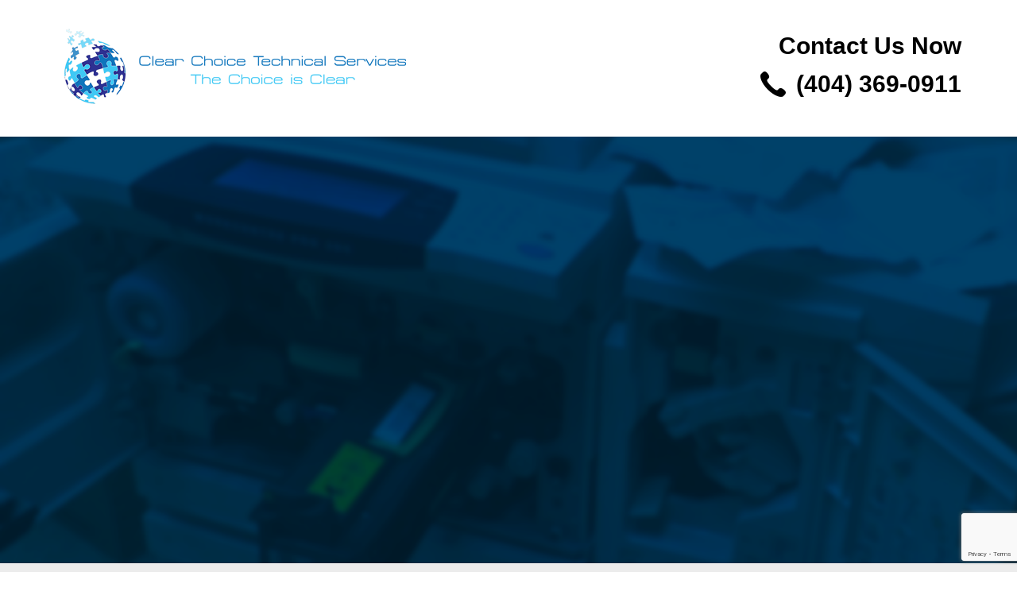

--- FILE ---
content_type: text/html; charset=UTF-8
request_url: https://copiersatlanta.net/used-copiers/
body_size: 15348
content:
<!DOCTYPE html>
<html lang="en-US">
<head >
<meta charset="UTF-8" />
<meta name="viewport" content="width=device-width, initial-scale=1" />
<meta name='robots' content='index, follow, max-image-preview:large, max-snippet:-1, max-video-preview:-1' />
<!-- This site is optimized with the Yoast SEO plugin v17.8 - https://yoast.com/wordpress/plugins/seo/ -->
<title>Refurbished Copiers - Copier Specialist</title>
<link rel="canonical" href="https://copiersatlanta.net/used-copiers/" />
<meta property="og:locale" content="en_US" />
<meta property="og:type" content="article" />
<meta property="og:title" content="Refurbished Copiers - Copier Specialist" />
<meta property="og:description" content="&#8220;SAVE UP TO 80% OFF Used Copiers Atlanta, GA&#8221; ===================================== At Used Copiers Atlanta you can choose from our extensive line of Intelligent Digital Copiers. We also offer complete support with your Network Print, Document Management, and IT Services. We know you are busy handling your business. So make that call today! You’ll be happy [&hellip;]" />
<meta property="og:url" content="https://copiersatlanta.net/used-copiers/" />
<meta property="og:site_name" content="Copier Specialist" />
<meta property="article:modified_time" content="2023-04-24T14:53:53+00:00" />
<meta property="og:image" content="http://copiersatlanta.net/wp-content/uploads/2015/01/copier-specialist-logo.jpg" />
<meta name="twitter:card" content="summary_large_image" />
<meta name="twitter:label1" content="Est. reading time" />
<meta name="twitter:data1" content="5 minutes" />
<script type="application/ld+json" class="yoast-schema-graph">{"@context":"https://schema.org","@graph":[{"@type":"WebSite","@id":"https://copiersatlanta.net/#website","url":"https://copiersatlanta.net/","name":"Copier Specialist","description":"Locally Owned &amp; Operated","potentialAction":[{"@type":"SearchAction","target":{"@type":"EntryPoint","urlTemplate":"https://copiersatlanta.net/?s={search_term_string}"},"query-input":"required name=search_term_string"}],"inLanguage":"en-US"},{"@type":"ImageObject","@id":"https://copiersatlanta.net/used-copiers/#primaryimage","inLanguage":"en-US","url":"http://copiersatlanta.net/wp-content/uploads/2015/01/copier-specialist-logo.jpg","contentUrl":"http://copiersatlanta.net/wp-content/uploads/2015/01/copier-specialist-logo.jpg"},{"@type":"WebPage","@id":"https://copiersatlanta.net/used-copiers/#webpage","url":"https://copiersatlanta.net/used-copiers/","name":"Refurbished Copiers - Copier Specialist","isPartOf":{"@id":"https://copiersatlanta.net/#website"},"primaryImageOfPage":{"@id":"https://copiersatlanta.net/used-copiers/#primaryimage"},"datePublished":"2013-08-05T23:24:21+00:00","dateModified":"2023-04-24T14:53:53+00:00","breadcrumb":{"@id":"https://copiersatlanta.net/used-copiers/#breadcrumb"},"inLanguage":"en-US","potentialAction":[{"@type":"ReadAction","target":["https://copiersatlanta.net/used-copiers/"]}]},{"@type":"BreadcrumbList","@id":"https://copiersatlanta.net/used-copiers/#breadcrumb","itemListElement":[{"@type":"ListItem","position":1,"name":"Home","item":"https://copiersatlanta.net/"},{"@type":"ListItem","position":2,"name":"Refurbished Copiers"}]}]}</script>
<!-- / Yoast SEO plugin. -->
<link rel='dns-prefetch' href='//www.google.com' />
<link rel='dns-prefetch' href='//fonts.googleapis.com' />
<link rel='dns-prefetch' href='//maxcdn.bootstrapcdn.com' />
<link rel="alternate" type="application/rss+xml" title="Copier Specialist &raquo; Feed" href="https://copiersatlanta.net/feed/" />
<!-- This site uses the Google Analytics by MonsterInsights plugin v8.14.1 - Using Analytics tracking - https://www.monsterinsights.com/ -->
<script src="//www.googletagmanager.com/gtag/js?id="  data-cfasync="false" data-wpfc-render="false" type="text/javascript" async></script>
<script data-cfasync="false" data-wpfc-render="false" type="text/javascript">
var mi_version = '8.14.1';
var mi_track_user = true;
var mi_no_track_reason = '';
var disableStrs = [
'ga-disable-G-5L8WRJGECR',
];
/* Function to detect opted out users */
function __gtagTrackerIsOptedOut() {
for (var index = 0; index < disableStrs.length; index++) {
if (document.cookie.indexOf(disableStrs[index] + '=true') > -1) {
return true;
}
}
return false;
}
/* Disable tracking if the opt-out cookie exists. */
if (__gtagTrackerIsOptedOut()) {
for (var index = 0; index < disableStrs.length; index++) {
window[disableStrs[index]] = true;
}
}
/* Opt-out function */
function __gtagTrackerOptout() {
for (var index = 0; index < disableStrs.length; index++) {
document.cookie = disableStrs[index] + '=true; expires=Thu, 31 Dec 2099 23:59:59 UTC; path=/';
window[disableStrs[index]] = true;
}
}
if ('undefined' === typeof gaOptout) {
function gaOptout() {
__gtagTrackerOptout();
}
}
window.dataLayer = window.dataLayer || [];
window.MonsterInsightsDualTracker = {
helpers: {},
trackers: {},
};
if (mi_track_user) {
function __gtagDataLayer() {
dataLayer.push(arguments);
}
function __gtagTracker(type, name, parameters) {
if (!parameters) {
parameters = {};
}
if (parameters.send_to) {
__gtagDataLayer.apply(null, arguments);
return;
}
if (type === 'event') {
parameters.send_to = monsterinsights_frontend.v4_id;
var hookName = name;
if (typeof parameters['event_category'] !== 'undefined') {
hookName = parameters['event_category'] + ':' + name;
}
if (typeof MonsterInsightsDualTracker.trackers[hookName] !== 'undefined') {
MonsterInsightsDualTracker.trackers[hookName](parameters);
} else {
__gtagDataLayer('event', name, parameters);
}
} else {
__gtagDataLayer.apply(null, arguments);
}
}
__gtagTracker('js', new Date());
__gtagTracker('set', {
'developer_id.dZGIzZG': true,
});
__gtagTracker('config', 'G-5L8WRJGECR', {"forceSSL":"true"} );
window.gtag = __gtagTracker;										(function () {
/* https://developers.google.com/analytics/devguides/collection/analyticsjs/ */
/* ga and __gaTracker compatibility shim. */
var noopfn = function () {
return null;
};
var newtracker = function () {
return new Tracker();
};
var Tracker = function () {
return null;
};
var p = Tracker.prototype;
p.get = noopfn;
p.set = noopfn;
p.send = function () {
var args = Array.prototype.slice.call(arguments);
args.unshift('send');
__gaTracker.apply(null, args);
};
var __gaTracker = function () {
var len = arguments.length;
if (len === 0) {
return;
}
var f = arguments[len - 1];
if (typeof f !== 'object' || f === null || typeof f.hitCallback !== 'function') {
if ('send' === arguments[0]) {
var hitConverted, hitObject = false, action;
if ('event' === arguments[1]) {
if ('undefined' !== typeof arguments[3]) {
hitObject = {
'eventAction': arguments[3],
'eventCategory': arguments[2],
'eventLabel': arguments[4],
'value': arguments[5] ? arguments[5] : 1,
}
}
}
if ('pageview' === arguments[1]) {
if ('undefined' !== typeof arguments[2]) {
hitObject = {
'eventAction': 'page_view',
'page_path': arguments[2],
}
}
}
if (typeof arguments[2] === 'object') {
hitObject = arguments[2];
}
if (typeof arguments[5] === 'object') {
Object.assign(hitObject, arguments[5]);
}
if ('undefined' !== typeof arguments[1].hitType) {
hitObject = arguments[1];
if ('pageview' === hitObject.hitType) {
hitObject.eventAction = 'page_view';
}
}
if (hitObject) {
action = 'timing' === arguments[1].hitType ? 'timing_complete' : hitObject.eventAction;
hitConverted = mapArgs(hitObject);
__gtagTracker('event', action, hitConverted);
}
}
return;
}
function mapArgs(args) {
var arg, hit = {};
var gaMap = {
'eventCategory': 'event_category',
'eventAction': 'event_action',
'eventLabel': 'event_label',
'eventValue': 'event_value',
'nonInteraction': 'non_interaction',
'timingCategory': 'event_category',
'timingVar': 'name',
'timingValue': 'value',
'timingLabel': 'event_label',
'page': 'page_path',
'location': 'page_location',
'title': 'page_title',
};
for (arg in args) {
if (!(!args.hasOwnProperty(arg) || !gaMap.hasOwnProperty(arg))) {
hit[gaMap[arg]] = args[arg];
} else {
hit[arg] = args[arg];
}
}
return hit;
}
try {
f.hitCallback();
} catch (ex) {
}
};
__gaTracker.create = newtracker;
__gaTracker.getByName = newtracker;
__gaTracker.getAll = function () {
return [];
};
__gaTracker.remove = noopfn;
__gaTracker.loaded = true;
window['__gaTracker'] = __gaTracker;
})();
} else {
console.log("");
(function () {
function __gtagTracker() {
return null;
}
window['__gtagTracker'] = __gtagTracker;
window['gtag'] = __gtagTracker;
})();
}
</script>
<!-- / Google Analytics by MonsterInsights -->
<script type="text/javascript">
/* <![CDATA[ */
window._wpemojiSettings = {"baseUrl":"https:\/\/s.w.org\/images\/core\/emoji\/14.0.0\/72x72\/","ext":".png","svgUrl":"https:\/\/s.w.org\/images\/core\/emoji\/14.0.0\/svg\/","svgExt":".svg","source":{"concatemoji":"https:\/\/copiersatlanta.net\/wp-includes\/js\/wp-emoji-release.min.js?ver=6.4.3"}};
/*! This file is auto-generated */
!function(i,n){var o,s,e;function c(e){try{var t={supportTests:e,timestamp:(new Date).valueOf()};sessionStorage.setItem(o,JSON.stringify(t))}catch(e){}}function p(e,t,n){e.clearRect(0,0,e.canvas.width,e.canvas.height),e.fillText(t,0,0);var t=new Uint32Array(e.getImageData(0,0,e.canvas.width,e.canvas.height).data),r=(e.clearRect(0,0,e.canvas.width,e.canvas.height),e.fillText(n,0,0),new Uint32Array(e.getImageData(0,0,e.canvas.width,e.canvas.height).data));return t.every(function(e,t){return e===r[t]})}function u(e,t,n){switch(t){case"flag":return n(e,"\ud83c\udff3\ufe0f\u200d\u26a7\ufe0f","\ud83c\udff3\ufe0f\u200b\u26a7\ufe0f")?!1:!n(e,"\ud83c\uddfa\ud83c\uddf3","\ud83c\uddfa\u200b\ud83c\uddf3")&&!n(e,"\ud83c\udff4\udb40\udc67\udb40\udc62\udb40\udc65\udb40\udc6e\udb40\udc67\udb40\udc7f","\ud83c\udff4\u200b\udb40\udc67\u200b\udb40\udc62\u200b\udb40\udc65\u200b\udb40\udc6e\u200b\udb40\udc67\u200b\udb40\udc7f");case"emoji":return!n(e,"\ud83e\udef1\ud83c\udffb\u200d\ud83e\udef2\ud83c\udfff","\ud83e\udef1\ud83c\udffb\u200b\ud83e\udef2\ud83c\udfff")}return!1}function f(e,t,n){var r="undefined"!=typeof WorkerGlobalScope&&self instanceof WorkerGlobalScope?new OffscreenCanvas(300,150):i.createElement("canvas"),a=r.getContext("2d",{willReadFrequently:!0}),o=(a.textBaseline="top",a.font="600 32px Arial",{});return e.forEach(function(e){o[e]=t(a,e,n)}),o}function t(e){var t=i.createElement("script");t.src=e,t.defer=!0,i.head.appendChild(t)}"undefined"!=typeof Promise&&(o="wpEmojiSettingsSupports",s=["flag","emoji"],n.supports={everything:!0,everythingExceptFlag:!0},e=new Promise(function(e){i.addEventListener("DOMContentLoaded",e,{once:!0})}),new Promise(function(t){var n=function(){try{var e=JSON.parse(sessionStorage.getItem(o));if("object"==typeof e&&"number"==typeof e.timestamp&&(new Date).valueOf()<e.timestamp+604800&&"object"==typeof e.supportTests)return e.supportTests}catch(e){}return null}();if(!n){if("undefined"!=typeof Worker&&"undefined"!=typeof OffscreenCanvas&&"undefined"!=typeof URL&&URL.createObjectURL&&"undefined"!=typeof Blob)try{var e="postMessage("+f.toString()+"("+[JSON.stringify(s),u.toString(),p.toString()].join(",")+"));",r=new Blob([e],{type:"text/javascript"}),a=new Worker(URL.createObjectURL(r),{name:"wpTestEmojiSupports"});return void(a.onmessage=function(e){c(n=e.data),a.terminate(),t(n)})}catch(e){}c(n=f(s,u,p))}t(n)}).then(function(e){for(var t in e)n.supports[t]=e[t],n.supports.everything=n.supports.everything&&n.supports[t],"flag"!==t&&(n.supports.everythingExceptFlag=n.supports.everythingExceptFlag&&n.supports[t]);n.supports.everythingExceptFlag=n.supports.everythingExceptFlag&&!n.supports.flag,n.DOMReady=!1,n.readyCallback=function(){n.DOMReady=!0}}).then(function(){return e}).then(function(){var e;n.supports.everything||(n.readyCallback(),(e=n.source||{}).concatemoji?t(e.concatemoji):e.wpemoji&&e.twemoji&&(t(e.twemoji),t(e.wpemoji)))}))}((window,document),window._wpemojiSettings);
/* ]]> */
</script>
<!-- <link rel='stylesheet' id='outreach-pro-theme-css' href='https://copiersatlanta.net/wp-content/themes/outreach-pro/style.css?ver=3.0.0' type='text/css' media='all' /> -->
<link rel="stylesheet" type="text/css" href="//copiersatlanta.net/wp-content/cache/wpfc-minified/1njk8yop/c8cac.css" media="all"/>
<style id='wp-emoji-styles-inline-css' type='text/css'>
img.wp-smiley, img.emoji {
display: inline !important;
border: none !important;
box-shadow: none !important;
height: 1em !important;
width: 1em !important;
margin: 0 0.07em !important;
vertical-align: -0.1em !important;
background: none !important;
padding: 0 !important;
}
</style>
<!-- <link rel='stylesheet' id='wp-block-library-css' href='https://copiersatlanta.net/wp-includes/css/dist/block-library/style.min.css?ver=6.4.3' type='text/css' media='all' /> -->
<link rel="stylesheet" type="text/css" href="//copiersatlanta.net/wp-content/cache/wpfc-minified/70g61bad/c8cac.css" media="all"/>
<style id='classic-theme-styles-inline-css' type='text/css'>
/*! This file is auto-generated */
.wp-block-button__link{color:#fff;background-color:#32373c;border-radius:9999px;box-shadow:none;text-decoration:none;padding:calc(.667em + 2px) calc(1.333em + 2px);font-size:1.125em}.wp-block-file__button{background:#32373c;color:#fff;text-decoration:none}
</style>
<style id='global-styles-inline-css' type='text/css'>
body{--wp--preset--color--black: #000000;--wp--preset--color--cyan-bluish-gray: #abb8c3;--wp--preset--color--white: #ffffff;--wp--preset--color--pale-pink: #f78da7;--wp--preset--color--vivid-red: #cf2e2e;--wp--preset--color--luminous-vivid-orange: #ff6900;--wp--preset--color--luminous-vivid-amber: #fcb900;--wp--preset--color--light-green-cyan: #7bdcb5;--wp--preset--color--vivid-green-cyan: #00d084;--wp--preset--color--pale-cyan-blue: #8ed1fc;--wp--preset--color--vivid-cyan-blue: #0693e3;--wp--preset--color--vivid-purple: #9b51e0;--wp--preset--gradient--vivid-cyan-blue-to-vivid-purple: linear-gradient(135deg,rgba(6,147,227,1) 0%,rgb(155,81,224) 100%);--wp--preset--gradient--light-green-cyan-to-vivid-green-cyan: linear-gradient(135deg,rgb(122,220,180) 0%,rgb(0,208,130) 100%);--wp--preset--gradient--luminous-vivid-amber-to-luminous-vivid-orange: linear-gradient(135deg,rgba(252,185,0,1) 0%,rgba(255,105,0,1) 100%);--wp--preset--gradient--luminous-vivid-orange-to-vivid-red: linear-gradient(135deg,rgba(255,105,0,1) 0%,rgb(207,46,46) 100%);--wp--preset--gradient--very-light-gray-to-cyan-bluish-gray: linear-gradient(135deg,rgb(238,238,238) 0%,rgb(169,184,195) 100%);--wp--preset--gradient--cool-to-warm-spectrum: linear-gradient(135deg,rgb(74,234,220) 0%,rgb(151,120,209) 20%,rgb(207,42,186) 40%,rgb(238,44,130) 60%,rgb(251,105,98) 80%,rgb(254,248,76) 100%);--wp--preset--gradient--blush-light-purple: linear-gradient(135deg,rgb(255,206,236) 0%,rgb(152,150,240) 100%);--wp--preset--gradient--blush-bordeaux: linear-gradient(135deg,rgb(254,205,165) 0%,rgb(254,45,45) 50%,rgb(107,0,62) 100%);--wp--preset--gradient--luminous-dusk: linear-gradient(135deg,rgb(255,203,112) 0%,rgb(199,81,192) 50%,rgb(65,88,208) 100%);--wp--preset--gradient--pale-ocean: linear-gradient(135deg,rgb(255,245,203) 0%,rgb(182,227,212) 50%,rgb(51,167,181) 100%);--wp--preset--gradient--electric-grass: linear-gradient(135deg,rgb(202,248,128) 0%,rgb(113,206,126) 100%);--wp--preset--gradient--midnight: linear-gradient(135deg,rgb(2,3,129) 0%,rgb(40,116,252) 100%);--wp--preset--font-size--small: 13px;--wp--preset--font-size--medium: 20px;--wp--preset--font-size--large: 36px;--wp--preset--font-size--x-large: 42px;--wp--preset--spacing--20: 0.44rem;--wp--preset--spacing--30: 0.67rem;--wp--preset--spacing--40: 1rem;--wp--preset--spacing--50: 1.5rem;--wp--preset--spacing--60: 2.25rem;--wp--preset--spacing--70: 3.38rem;--wp--preset--spacing--80: 5.06rem;--wp--preset--shadow--natural: 6px 6px 9px rgba(0, 0, 0, 0.2);--wp--preset--shadow--deep: 12px 12px 50px rgba(0, 0, 0, 0.4);--wp--preset--shadow--sharp: 6px 6px 0px rgba(0, 0, 0, 0.2);--wp--preset--shadow--outlined: 6px 6px 0px -3px rgba(255, 255, 255, 1), 6px 6px rgba(0, 0, 0, 1);--wp--preset--shadow--crisp: 6px 6px 0px rgba(0, 0, 0, 1);}:where(.is-layout-flex){gap: 0.5em;}:where(.is-layout-grid){gap: 0.5em;}body .is-layout-flow > .alignleft{float: left;margin-inline-start: 0;margin-inline-end: 2em;}body .is-layout-flow > .alignright{float: right;margin-inline-start: 2em;margin-inline-end: 0;}body .is-layout-flow > .aligncenter{margin-left: auto !important;margin-right: auto !important;}body .is-layout-constrained > .alignleft{float: left;margin-inline-start: 0;margin-inline-end: 2em;}body .is-layout-constrained > .alignright{float: right;margin-inline-start: 2em;margin-inline-end: 0;}body .is-layout-constrained > .aligncenter{margin-left: auto !important;margin-right: auto !important;}body .is-layout-constrained > :where(:not(.alignleft):not(.alignright):not(.alignfull)){max-width: var(--wp--style--global--content-size);margin-left: auto !important;margin-right: auto !important;}body .is-layout-constrained > .alignwide{max-width: var(--wp--style--global--wide-size);}body .is-layout-flex{display: flex;}body .is-layout-flex{flex-wrap: wrap;align-items: center;}body .is-layout-flex > *{margin: 0;}body .is-layout-grid{display: grid;}body .is-layout-grid > *{margin: 0;}:where(.wp-block-columns.is-layout-flex){gap: 2em;}:where(.wp-block-columns.is-layout-grid){gap: 2em;}:where(.wp-block-post-template.is-layout-flex){gap: 1.25em;}:where(.wp-block-post-template.is-layout-grid){gap: 1.25em;}.has-black-color{color: var(--wp--preset--color--black) !important;}.has-cyan-bluish-gray-color{color: var(--wp--preset--color--cyan-bluish-gray) !important;}.has-white-color{color: var(--wp--preset--color--white) !important;}.has-pale-pink-color{color: var(--wp--preset--color--pale-pink) !important;}.has-vivid-red-color{color: var(--wp--preset--color--vivid-red) !important;}.has-luminous-vivid-orange-color{color: var(--wp--preset--color--luminous-vivid-orange) !important;}.has-luminous-vivid-amber-color{color: var(--wp--preset--color--luminous-vivid-amber) !important;}.has-light-green-cyan-color{color: var(--wp--preset--color--light-green-cyan) !important;}.has-vivid-green-cyan-color{color: var(--wp--preset--color--vivid-green-cyan) !important;}.has-pale-cyan-blue-color{color: var(--wp--preset--color--pale-cyan-blue) !important;}.has-vivid-cyan-blue-color{color: var(--wp--preset--color--vivid-cyan-blue) !important;}.has-vivid-purple-color{color: var(--wp--preset--color--vivid-purple) !important;}.has-black-background-color{background-color: var(--wp--preset--color--black) !important;}.has-cyan-bluish-gray-background-color{background-color: var(--wp--preset--color--cyan-bluish-gray) !important;}.has-white-background-color{background-color: var(--wp--preset--color--white) !important;}.has-pale-pink-background-color{background-color: var(--wp--preset--color--pale-pink) !important;}.has-vivid-red-background-color{background-color: var(--wp--preset--color--vivid-red) !important;}.has-luminous-vivid-orange-background-color{background-color: var(--wp--preset--color--luminous-vivid-orange) !important;}.has-luminous-vivid-amber-background-color{background-color: var(--wp--preset--color--luminous-vivid-amber) !important;}.has-light-green-cyan-background-color{background-color: var(--wp--preset--color--light-green-cyan) !important;}.has-vivid-green-cyan-background-color{background-color: var(--wp--preset--color--vivid-green-cyan) !important;}.has-pale-cyan-blue-background-color{background-color: var(--wp--preset--color--pale-cyan-blue) !important;}.has-vivid-cyan-blue-background-color{background-color: var(--wp--preset--color--vivid-cyan-blue) !important;}.has-vivid-purple-background-color{background-color: var(--wp--preset--color--vivid-purple) !important;}.has-black-border-color{border-color: var(--wp--preset--color--black) !important;}.has-cyan-bluish-gray-border-color{border-color: var(--wp--preset--color--cyan-bluish-gray) !important;}.has-white-border-color{border-color: var(--wp--preset--color--white) !important;}.has-pale-pink-border-color{border-color: var(--wp--preset--color--pale-pink) !important;}.has-vivid-red-border-color{border-color: var(--wp--preset--color--vivid-red) !important;}.has-luminous-vivid-orange-border-color{border-color: var(--wp--preset--color--luminous-vivid-orange) !important;}.has-luminous-vivid-amber-border-color{border-color: var(--wp--preset--color--luminous-vivid-amber) !important;}.has-light-green-cyan-border-color{border-color: var(--wp--preset--color--light-green-cyan) !important;}.has-vivid-green-cyan-border-color{border-color: var(--wp--preset--color--vivid-green-cyan) !important;}.has-pale-cyan-blue-border-color{border-color: var(--wp--preset--color--pale-cyan-blue) !important;}.has-vivid-cyan-blue-border-color{border-color: var(--wp--preset--color--vivid-cyan-blue) !important;}.has-vivid-purple-border-color{border-color: var(--wp--preset--color--vivid-purple) !important;}.has-vivid-cyan-blue-to-vivid-purple-gradient-background{background: var(--wp--preset--gradient--vivid-cyan-blue-to-vivid-purple) !important;}.has-light-green-cyan-to-vivid-green-cyan-gradient-background{background: var(--wp--preset--gradient--light-green-cyan-to-vivid-green-cyan) !important;}.has-luminous-vivid-amber-to-luminous-vivid-orange-gradient-background{background: var(--wp--preset--gradient--luminous-vivid-amber-to-luminous-vivid-orange) !important;}.has-luminous-vivid-orange-to-vivid-red-gradient-background{background: var(--wp--preset--gradient--luminous-vivid-orange-to-vivid-red) !important;}.has-very-light-gray-to-cyan-bluish-gray-gradient-background{background: var(--wp--preset--gradient--very-light-gray-to-cyan-bluish-gray) !important;}.has-cool-to-warm-spectrum-gradient-background{background: var(--wp--preset--gradient--cool-to-warm-spectrum) !important;}.has-blush-light-purple-gradient-background{background: var(--wp--preset--gradient--blush-light-purple) !important;}.has-blush-bordeaux-gradient-background{background: var(--wp--preset--gradient--blush-bordeaux) !important;}.has-luminous-dusk-gradient-background{background: var(--wp--preset--gradient--luminous-dusk) !important;}.has-pale-ocean-gradient-background{background: var(--wp--preset--gradient--pale-ocean) !important;}.has-electric-grass-gradient-background{background: var(--wp--preset--gradient--electric-grass) !important;}.has-midnight-gradient-background{background: var(--wp--preset--gradient--midnight) !important;}.has-small-font-size{font-size: var(--wp--preset--font-size--small) !important;}.has-medium-font-size{font-size: var(--wp--preset--font-size--medium) !important;}.has-large-font-size{font-size: var(--wp--preset--font-size--large) !important;}.has-x-large-font-size{font-size: var(--wp--preset--font-size--x-large) !important;}
.wp-block-navigation a:where(:not(.wp-element-button)){color: inherit;}
:where(.wp-block-post-template.is-layout-flex){gap: 1.25em;}:where(.wp-block-post-template.is-layout-grid){gap: 1.25em;}
:where(.wp-block-columns.is-layout-flex){gap: 2em;}:where(.wp-block-columns.is-layout-grid){gap: 2em;}
.wp-block-pullquote{font-size: 1.5em;line-height: 1.6;}
</style>
<!-- <link rel='stylesheet' id='contact-form-7-css' href='https://copiersatlanta.net/wp-content/plugins/contact-form-7/includes/css/styles.css?ver=5.5.6.1' type='text/css' media='all' /> -->
<!-- <link rel='stylesheet' id='cf7mls-css' href='https://copiersatlanta.net/wp-content/plugins/cf7-multi-step/assets/frontend/css/cf7mls.css?ver=2.7.4.1' type='text/css' media='all' /> -->
<!-- <link rel='stylesheet' id='cf7mls_animate-css' href='https://copiersatlanta.net/wp-content/plugins/cf7-multi-step/assets/frontend/animate/animate.min.css?ver=2.7.4.1' type='text/css' media='all' /> -->
<link rel="stylesheet" type="text/css" href="//copiersatlanta.net/wp-content/cache/wpfc-minified/egex84l0/c8cac.css" media="all"/>
<link rel='stylesheet' id='google-fonts-css' href='//fonts.googleapis.com/css?family=Lato%3A400%2C700&#038;ver=3.0.0' type='text/css' media='all' />
<link rel='stylesheet' id='font-awesome-css' href='//maxcdn.bootstrapcdn.com/font-awesome/latest/css/font-awesome.min.css?ver=6.4.3' type='text/css' media='all' />
<script src='//copiersatlanta.net/wp-content/cache/wpfc-minified/6w6r9vkv/c8cac.js' type="text/javascript"></script>
<!-- <script type="text/javascript" src="https://copiersatlanta.net/wp-content/plugins/google-analytics-for-wordpress/assets/js/frontend-gtag.min.js?ver=8.14.1" id="monsterinsights-frontend-script-js"></script> -->
<script data-cfasync="false" data-wpfc-render="false" type="text/javascript" id='monsterinsights-frontend-script-js-extra'>/* <![CDATA[ */
var monsterinsights_frontend = {"js_events_tracking":"true","download_extensions":"doc,pdf,ppt,zip,xls,docx,pptx,xlsx","inbound_paths":"[]","home_url":"https:\/\/copiersatlanta.net","hash_tracking":"false","ua":"","v4_id":"G-5L8WRJGECR"};/* ]]> */
</script>
<script src='//copiersatlanta.net/wp-content/cache/wpfc-minified/kc6qssam/c8cac.js' type="text/javascript"></script>
<!-- <script type="text/javascript" src="https://copiersatlanta.net/wp-includes/js/jquery/jquery.min.js?ver=3.7.1" id="jquery-core-js"></script> -->
<!-- <script type="text/javascript" src="https://copiersatlanta.net/wp-includes/js/jquery/jquery-migrate.min.js?ver=3.4.1" id="jquery-migrate-js"></script> -->
<!-- <script type="text/javascript" src="https://copiersatlanta.net/wp-content/themes/outreach-pro/js/responsive-menu.js?ver=1.0.0" id="outreach-responsive-menu-js"></script> -->
<link rel="https://api.w.org/" href="https://copiersatlanta.net/wp-json/" /><link rel="alternate" type="application/json" href="https://copiersatlanta.net/wp-json/wp/v2/pages/25" /><meta name="generator" content="WordPress 6.4.3" />
<link rel='shortlink' href='https://copiersatlanta.net/?p=25' />
<link rel="alternate" type="application/json+oembed" href="https://copiersatlanta.net/wp-json/oembed/1.0/embed?url=https%3A%2F%2Fcopiersatlanta.net%2Fused-copiers%2F" />
<link rel="alternate" type="text/xml+oembed" href="https://copiersatlanta.net/wp-json/oembed/1.0/embed?url=https%3A%2F%2Fcopiersatlanta.net%2Fused-copiers%2F&#038;format=xml" />
<script type="text/javascript">
(function(url){
if(/(?:Chrome\/26\.0\.1410\.63 Safari\/537\.31|WordfenceTestMonBot)/.test(navigator.userAgent)){ return; }
var addEvent = function(evt, handler) {
if (window.addEventListener) {
document.addEventListener(evt, handler, false);
} else if (window.attachEvent) {
document.attachEvent('on' + evt, handler);
}
};
var removeEvent = function(evt, handler) {
if (window.removeEventListener) {
document.removeEventListener(evt, handler, false);
} else if (window.detachEvent) {
document.detachEvent('on' + evt, handler);
}
};
var evts = 'contextmenu dblclick drag dragend dragenter dragleave dragover dragstart drop keydown keypress keyup mousedown mousemove mouseout mouseover mouseup mousewheel scroll'.split(' ');
var logHuman = function() {
if (window.wfLogHumanRan) { return; }
window.wfLogHumanRan = true;
var wfscr = document.createElement('script');
wfscr.type = 'text/javascript';
wfscr.async = true;
wfscr.src = url + '&r=' + Math.random();
(document.getElementsByTagName('head')[0]||document.getElementsByTagName('body')[0]).appendChild(wfscr);
for (var i = 0; i < evts.length; i++) {
removeEvent(evts[i], logHuman);
}
};
for (var i = 0; i < evts.length; i++) {
addEvent(evts[i], logHuman);
}
})('//copiersatlanta.net/?wordfence_lh=1&hid=FCBFBBB8561E814461BDC916CE251B5C');
</script><style type="text/css">div[id^="wpcf7-f603"] button.cf7mls_next {   }div[id^="wpcf7-f603"] button.cf7mls_back {   }div[id^="wpcf7-f460"] button.cf7mls_next {   }div[id^="wpcf7-f460"] button.cf7mls_back {   }div[id^="wpcf7-f459"] button.cf7mls_next {   }div[id^="wpcf7-f459"] button.cf7mls_back {   }</style><link rel="icon" href="https://copiersatlanta.net/wp-content/themes/outreach-pro/images/favicon.ico" />
<!-- Global site tag (gtag.js) - Google Analytics -->
<script async src="https://www.googletagmanager.com/gtag/js?id=UA-65028737-2"></script>
<script>
window.dataLayer = window.dataLayer || [];
function gtag(){dataLayer.push(arguments);}
gtag('js', new Date());
gtag('config', 'UA-65028737-2');
</script>
<meta name="google-site-verification" content="ywxmTb-DsuODppfYEJiFvXMjR49cdYbMGksqBrFOH9M" />		<style type="text/css" id="wp-custom-css">
.gform_title{
display:none;	
}
.gform-body, .gform_footer{
padding: 15px 31px !important;
background: #004169;
margin: 0px !important;
}
.gform_wrapper.gravity-theme .gfield input.medium{
border-radius:0;
}
.gform_wrapper.gravity-theme .gfield_label, .gform_wrapper .gfield_required {
color: #fff !important;
}
#gform_confirmation_message_1{
padding: 15px 31px !important;
background: #004169;
margin: 0px !important;
color: #fff !important;
}
.gform_wrapper{
width:100% !important;
}
form.cf7mls input.wpcf7-form-control.wpcf7-submit {
position: absolute;
margin-left: 237px !important;
margin-top: 10px !important;
}
@media only screen and (max-width: 749px){
.site-inner, .footer-widgets, .sidebar, #radio1 .wpcf7-list-item, .site-footer, .entry-footer .entry-meta{
font-size: 22px !important;
}
.wpcf7-text {
width: 100% !important;
}
.lead-captor .lead-form {
padding: 10px !important;
}
.phone{
margin:20px !important;
}
#lhnContainerDone{
padding: 20px !important;
}
.wpcf7-list-item{
margin-top: 20px !important;
margin-bottom: 20px !important;
}
#text-3 a{
float:none !important;
}
img {
max-width: 100%;
display: block;
}
#lhnchatimg{
margin-left: auto;
margin-right: auto;
}
.sub-heading h2, .sub-heading h3, .sub-heading p {
font-size: 22px;
}
}		</style>
</head>
<body class="page-template-default page page-id-25 content-sidebar genesis-breadcrumbs-hidden genesis-footer-widgets-visible"><div class="site-container"><header class="site-header"><div class="wrap"><div class="title-area"><p class="site-title"><a href="/"><img src="/wp-content/uploads/2017/08/logo450.png" title="Clear Choice Technical Service" alt="Clear Choice Technical Service"/></a></p></div><div class="widget-area header-widget-area"><section id="text-5" class="widget-odd widget-last widget-first widget-1 widget widget_text"><div class="widget-wrap">			<div class="textwidget"><strong style="font-size: 30px;">Contact Us Now</strong><br />
<span class="phone">(404) 369-0911</span></div>
</div></section>
</div></div></header><div class="before-header widget-area"><div class="wrap"><section id="text-6" class="widget-odd widget-first widget-1 widget widget_text"><div class="widget-wrap">			<div class="textwidget"><div class="video-container"><iframe src="https://www.youtube.com/embed/f4f6E1-oQiI?rel=0&amp;controls=0&amp;showinfo=0" frameborder="0" allowfullscreen></iframe></div>
</div>
</div></section>
<section id="text-10" class="widget-even widget-last widget-2 lead-captor widget widget_text"><div class="widget-wrap">			<div class="textwidget"></div>
</div></section>
</div></div><div class="extra widget-area"><div class="wrap"><section id="text-7" class="widget-odd widget-last widget-first widget-1 widget widget_text"><div class="widget-wrap"><h4 class="widget-title widgettitle">Why Choose Us</h4>
<div class="textwidget"><ul>
<li>We offer traditional service on New or Used Quote</li>
<li>Lease & Rentals Including Service,Repairs & Toner</li>
<li>1-2-3 Call or Simply Fill-in Message Form Below</li>
<li>LOW Lease rates & up to 80% OFF Refurbished Copiers</li>
</ul></div>
</div></section>
</div></div><div class="site-inner"><div class="wrap"><div class="content-sidebar-wrap"><main class="content"><article class="post-25 page type-page status-publish entry" aria-label="Refurbished Copiers"><header class="entry-header"><h1 class="entry-title">Refurbished Copiers</h1>
</header><div class="entry-content"><p><a href="http://copiersatlanta.net/wp-content/uploads/2015/01/copier-specialist-logo.jpg"><img fetchpriority="high" decoding="async" class="alignnone wp-image-403 size-full" src="http://copiersatlanta.net/wp-content/uploads/2015/01/copier-specialist-logo.jpg" alt="Copy Machine Atlanta, GA (404) 369-0911 = 10 Glenlake Pkwy NE Atlanta, GA 30328" width="1024" height="224" srcset="https://copiersatlanta.net/wp-content/uploads/2015/01/copier-specialist-logo.jpg 1024w, https://copiersatlanta.net/wp-content/uploads/2015/01/copier-specialist-logo-300x65.jpg 300w" sizes="(max-width: 1024px) 100vw, 1024px" /></a></p>
<h1 style="text-align: center;">&#8220;SAVE UP TO 80% OFF</h1>
<h1 style="text-align: center;">Used Copiers Atlanta, GA&#8221;</h1>
<h1>=====================================</h1>
<p style="text-align: justify;">At Used <a href="https://copiersatlanta.net/">Copiers Atlanta</a> you can choose from our extensive line of Intelligent Digital Copiers. We also offer complete support with your Network Print, Document Management, and IT Services. We know you are busy handling your business. So make that call today! You’ll be happy you did.</p>
<p style="text-align: justify;">Call for ZERO CHARGE and ask about our FREE Demo Trial!</p>
<p style="text-align: justify;">We are up to date with the all the new technological digital &amp; laser advancements in the modern office. We can pretty much Monitor and Optimize your work flow and print costs and stay environment friendly. We use the Best management software available that helps reveal your print out put inefficiencies.</p>
<p style="text-align: justify;">Color Copiers prices have significantly dropped recently in the market place. So ditch that overpriced old-school <a href="https://copiersatlanta.net/copier-lease-city/">copier</a> company. With us, you can be assured to receive the best care and service at Today’s UNBEATABLE PRICING and UP to 80% OFF!</p>
<h1 style="text-align: center;"> <span style="color: #ff0000;">Call Now (404) 369-0911<br />
</span></h1>
<p><img decoding="async" class="alignnone wp-image-48 size-full" title="Used Copiers Sales Austin, TX (512) 253-7000 = 111 Congress Avenue Austin, TX 78701" src="http://copiersatlanta.net/wp-content/uploads/2013/08/asfeatured.png" alt="Copy Machine Atlanta, GA (404) 369-0911 = 10 Glenlake Pkwy NE Atlanta, GA 30328" width="946" height="98" srcset="https://copiersatlanta.net/wp-content/uploads/2013/08/asfeatured.png 946w, https://copiersatlanta.net/wp-content/uploads/2013/08/asfeatured-300x31.png 300w" sizes="(max-width: 946px) 100vw, 946px" /></p>
<h1>=====================================</h1>
<h1 style="text-align: center;"><strong><span style="color: #000000;">Get Several Local Dealers,</span></strong></h1>
<h1 style="text-align: center;"><strong><span style="color: #000000;"> To Bid Best Price</span></strong></h1>
<h1 style="text-align: center;"><strong><span style="color: #0000ff;">FAST &#8211; EASY &#8211; FREE <span style="color: #000000;">&#8220;1min </span></span><span style="color: #ff0000;">Fill in Below<span style="color: #000000;">&#8220;</span></span></strong></h1>
<p><img decoding="async" class="alignleft wp-image-158 size-medium" title="Used Copiers Austin " src="http://copiersatlanta.net/wp-content/uploads/2013/08/stockfresh_id55165_happy-business-man-pointing-at-copyspace_sizeXS_caaaaa-300x230.jpg" alt="Used Copiers Atlanta" width="300" height="230" srcset="https://copiersatlanta.net/wp-content/uploads/2013/08/stockfresh_id55165_happy-business-man-pointing-at-copyspace_sizeXS_caaaaa-300x230.jpg 300w, https://copiersatlanta.net/wp-content/uploads/2013/08/stockfresh_id55165_happy-business-man-pointing-at-copyspace_sizeXS_caaaaa.jpg 395w" sizes="(max-width: 300px) 100vw, 300px" /></p>
<p><!-- START: BuyerZone Javascript Code --><br />
<!-- BuyerZone Code Generator v 0.4 --><br />
<script type="text/javascript">// <![CDATA[
var host = (("https:" == document.location.protocol) ? "https://" : "http://");document.write(unescape("%3Cscript src='"+host+"www.buyerzone.com/scripts/publisher/bzui.min.js' type='text/javascript'%3E%3C/script%3E"));
// ]]&gt;</script><br />
<script type="text/javascript">// <![CDATA[
var bzqs_342041ca8f232523ae6b3e314f0ac368 = new bzooey(); bzqs_342041ca8f232523ae6b3e314f0ac368.init({url: host+"www.buyerzone.com:/office-equipment/digital-copiers/rfqp?publisherId=34234&amp;publisherTypeId=1787&amp;pub=true&amp;v=0.4"});
// ]]&gt;</script><br />
<!-- END: BuyerZone Javascript Code --></p>
<h1>=====================================</h1>
<h2 style="text-align: center;">&#8220;Fast &amp; Reliable Printers&#8221;</h2>
<p style="text-align: left;"><strong>We Represent Many Manufactured Copier Brand List Below</strong>:</p>
<p style="text-align: justify;">Used Canon Copiers | Used Color Copiers  | Used Kyocera Copiers | Used Copiers  | Used Toshiba Copiers | Use Xerox Copiers | Use Sharp Copiers | Used Lanier Copiers| Used Konica Minolta Copiers | Used Savin Copiers | Used Panasonic Copiers | Used Gestetner Copiers | Used CopyStar Copiers | Used Pitney Bowes Copiers | Used Nec Copiers | Used Oce Copiers Zone| Bizhub Copier Sales | Kip Printer copiers</p>
<h2 style="text-align: center;"><span style="font-size: 16px; line-height: 1.5;">Document and Print Management Services:</span></h2>
<p style="text-align: justify;">Want to have the easiest way to manage your data? Used Copiers Atlanta has the Solution. Our Document Management Program helps improve your business’ performance and reduce your operational bottom line at the same time. Our systems are designed to fit a file’s entire life cycle, from creation to disposal, with optimal effectiveness.</p>
<p style="text-align: justify;">We are the leaders in the modern office print technology Company. We are Locally Owned and we make sure to offer innovation and support in taking care and improving your workflow with your PC network and record imaging demands. We have the Print Solutions program that lets your company to bundle all record output tool prices (existing and brand-new) into a straightforward per-page price program. It is a simple method that helps streamline your invoicing and lessen your supply costs. IT ALL ABOUT MEASURING YOUR IMPS.</p>
<h3 style="text-align: center;"><span style="color: #339966;">We think it is important to look to be sustainable,</span></h3>
<h3 style="text-align: center;"><span style="color: #339966;">Used Office Equipment Sales will help YOU lead the way</span></h3>
<p style="text-align: justify;">Measuring your IMPS is important in every office in order to determine your printing costs. Most businesses tend to overlook what there printing cost is. Instead of losing over thousands of dollars, why not have us do the 15 minute audit and save money? IMPS determines what Software conceals. We can check your costs with an initial analysis of just how your document out put operations is currently managed. We will establish a strategic plan to optimize your printing facilities that can substantially lower your COST OF OPERATION.</p>
<p style="text-align: center;">Atlanta, GA 30328</p>
<p style="text-align: center;">(404) 369-0911</p>
<h3 style="text-align: center;">Copier Sales Service Area we Cover:</h3>
<p style="text-align: justify;"><span style="color: #999999;">Atlanta GA, Marietta GA, Roswell GA, Smyrna GA, Norcross GA, Decatur GA, Alpharetta GA, Tucker GA, Clarkston GA, Scottdale GA, Avondale Estates GA, Mableton GA, Duluth GA, Woodstock GA, Pine Lake GA, Lilburn GA, Stone Mountain GA, North Metro GA, Kennesaw GA, Clarkdale GA, Austell GA, Lawrenceville GA, Holly Springs GA, Acworth GA, Redan GA, Powder Springs GA, Canton GA, Lithia Springs GA, Suwanee GA, Lebanon GA, Conley GA, Lithonia GA, Snellville GA, Ellenwood GA, Forest Park GA, Hiram GA, Douglasville GA, Cumming GA, Grayson GA, Morrow GA, Red Oak GA, Buford GA, Rex GA, Emerson GA, Riverdale GA, Union City GA, Conyers GA, Dallas GA, Jonesboro GA, Stockbridge GA, Fairburn GA, Ball Ground GA, Dacula GA, Loganville GA, White GA, Cartersville GA, Waleska GA, Inman GA, Flowery Branch GA, Winston GA, Palmetto GA, Oakwood GA, Oxford GA, Rydal GA, Chestnut Mountain GA, Cassville GA, Porterdale GA, Covington GA, Gainesville GA, 30002, 30003, 30004, 30005, 30006, 30007, 30008, 30009, 30010, 30012, 30013, 30015, 30016, 30017, 30019, 30021, 30022, 30023, 30024, 30026, 30028, 30029, 30030, 30031, 30032, 30033, 30034, 30035, 30036, 30037, 30038, 30039, 30040, 30041, 30042, 30043, 30044, 30045, 30046, 30047, 30048, 30049, 30052, 30054, 30058, 30060, 30061, 30062, 30063, 30064, 30065, 30066, 30067, 30068, 30069, 30070, 30071, 30072, 30074, 30075, 30076, 30077, 30078, 30079, 30080, 30081, 30082, 30083, 30084, 30085, 30086, 30087, 30088, 30090, 30091, 30092, 30093, 30094, 30095, 30096, 30097, 30098, 30099, 30101, 30102, 30106, 30107, 30111, 30114, 30115, 30120, 30121, 30122, 30123, 30126, 30127, 30132, 30133, 30134, 30135, 30137, 30141, 30142, 30144, 30146, 30152, 30154, 30156, 30157, 30160, 30168, 30169, 30171, 30183, 30184, 30187, 30188, 30189, 30213, 30232, 30236, 30237, 30260, 30268, 30272, 30273, 30274, 30281, 30287, 30288, 30291, 30294, 30296, 30297, 30298, 30301, 30302, 30303, 30304, 30305, 30306, 30307, 30308, 30309, 30310, 30311, 30312, 30313, 30314, 30315, 30316, 30317, 30318, 30319, 30320, 30321, 30322, 30324, 30325, 30326, 30327, 30328, 30329, 30330, 30331, 30332, 30333, 30334, 30336, 30337, 30338, 30339, 30340, 30341, 30342, 30343, 30344, 30345, 30346, 30347, 30348, 30349, 30350, 30353, 30354, 30355, 30356, 30357, 30358, 30359, 30360, 30361, 30362, 30363, 30364, 30366, 30368, 30369, 30370, 30371, 30374, 30375, 30376, 30377, 30378, 30379, 30380, 30384, 30385, 30386, 30387, 30388, 30389, 30390, 30392, 30394, 30396, 30398, 30399, 30502, 30504, 30506, 30515, 30518, 30519, 30542, 30566, 31106, 31107, 31119, 31126, 31131, 31132, 31139, 31141, 31145, 31146, 31150, 31156, 31191, 31192, 31193, 31195, 31196, 31197, 31198, 31199, 39901</span></p>
<div><div itemscope itemtype="http://data-vocabulary.org/Review"><meta itemprop="itemreviewed" content="Copier Sale " /><meta itemprop="reviewer" content="Tomas " /><meta itemprop="summary" content="best service " /><meta itemprop="description" content="get rentals service " /><meta itemprop="rating" content="5" /></div></div></div></article></main><aside class="sidebar sidebar-primary widget-area" role="complementary" aria-label="Primary Sidebar"><section id="text-9" class="widget-odd widget-first widget-1 widget widget_text"><div class="widget-wrap">			<div class="textwidget"><h2 style="text-align: center;"><strong><span style="color: #000000;">Get Several Local Dealers, To Bid Best Price</span></strong></h1>
<h2 style="text-align: center;"><strong><span style="color: #0000ff;">FAST - EASY - FREE <span style="color: #000000;">"1min </span></span><span style="color: #ff0000;">Fill in Below<span style="color: #000000;">"</span></span></strong></h1></div>
</div></section>
<section id="text-4" class="widget-even widget-2 quote widget widget_text"><div class="widget-wrap">			<div class="textwidget"><div role="form" class="wpcf7" id="wpcf7-f603-o1" lang="en-US" dir="ltr">
<div class="screen-reader-response"><p role="status" aria-live="polite" aria-atomic="true"></p> <ul></ul></div>
<form action="/used-copiers/#wpcf7-f603-o1" method="post" class="wpcf7-form init cf7mls-no-scroll cf7mls-no-moving-animation" novalidate="novalidate" data-status="init">
<div style="display: none;">
<input type="hidden" name="_wpcf7" value="603" />
<input type="hidden" name="_wpcf7_version" value="5.5.6.1" />
<input type="hidden" name="_wpcf7_locale" value="en_US" />
<input type="hidden" name="_wpcf7_unit_tag" value="wpcf7-f603-o1" />
<input type="hidden" name="_wpcf7_container_post" value="0" />
<input type="hidden" name="_wpcf7_posted_data_hash" value="" />
<input type="hidden" name="_wpcf7_recaptcha_response" value="" />
</div>
<div class="fieldset-cf7mls-wrapper" data-transition-effects><fieldset class="fieldset-cf7mls cf7mls_current_fs"><style>.cf7mls_back,.cf7mls_next{margin-bottom:0px !important;}
#radio1 .wpcf7-list-item{
display: block !important;
color: #235378;
font-size: 20px;
margin-top: 5px;
margin-bottom: 5px;
}
.wpcf7-text{
height: 40px !important;
color:#686868 !important;
}
.wpcf7-not-valid-tip{
padding-top: 10px;
}
.wpcf7-validation-errors{
color: #235378;
}
.wpcf7-submit {    
border-radius: 0px !important;
margin: 0px 5px !important;
padding: 10px 5px !important;
min-width: 100px !important;
font-size: 14px !important;
}
.wpcf7-mail-sent-ok{
padding-top: 10px;
color: #235378;
}
.cf7mls_next.action-button, .cf7mls_back.action-button{
background: #fe0000 none repeat scroll 0 0;
}
form.wpcf7-form fieldset.fieldset-cf7mls:not(:first-of-type){
padding: 0;
margin: 0px;
border: 0px;
}
fieldset{
border: 0px;
}
.wpcf7-form{
padding-bottom: 30px;
}
input[type="submit"]{
background: #018810 none repeat scroll 0 0;
border: 0 none;
border-radius: 1px;
color: white;
cursor: pointer;
font-weight: bold;
/* margin: 10px 5px !important; */
padding: 10px 5px !important;
min-width: 100px!important;
position: relative;
font-size: 2.7rem !important;
}
</style>
<p><label style="color: #235378;font-size: 25px;"> Are you considering a black and white or a color copier?</label><br />
<span class="wpcf7-form-control-wrap radio-155"><span class="wpcf7-form-control wpcf7-radio" id="radio1"><span class="wpcf7-list-item first"><input type="radio" name="radio-155" value="Black and white" checked="checked" /><span class="wpcf7-list-item-label">Black and white</span></span><span class="wpcf7-list-item"><input type="radio" name="radio-155" value="Color" /><span class="wpcf7-list-item-label">Color</span></span><span class="wpcf7-list-item last"><input type="radio" name="radio-155" value="Not sure, please advise" /><span class="wpcf7-list-item-label">Not sure, please advise</span></span></span></span><br />
<div class="cf7mls-btns"><button type="button" class="cf7mls_next cf7mls_btn action-button" name="cf7mls_next" id="cf7mls-next-btn-cf7mls_step-1">Next<img src="https://copiersatlanta.net/wp-content/plugins/cf7-multi-step/assets/frontend/img/loader.svg" alt="" data-lazy-src="https://copiersatlanta.net/wp-content/plugins/cf7-multi-step/assets/frontend/img/loader.svg" style="display: none;" /></button></div></p></fieldset><fieldset class="fieldset-cf7mls">
<p><label style="color: #235378;font-size: 25px;"><label> How many copiers are you considering?</label><span class="wpcf7-form-control-wrap radio-916"><span class="wpcf7-form-control wpcf7-radio" id="radio1"><span class="wpcf7-list-item first"><input type="radio" name="radio-916" value="Just 1 will do" checked="checked" /><span class="wpcf7-list-item-label">Just 1 will do</span></span><span class="wpcf7-list-item last"><input type="radio" name="radio-916" value="I need 2 or more" /><span class="wpcf7-list-item-label">I need 2 or more</span></span></span></span><br />
<div class="cf7mls-btns"><button type="button" class="cf7mls_back action-button" name="cf7mls_back" id="cf7mls-back-btn-cf7mls_step-2">Back</button><button type="button" class="cf7mls_next cf7mls_btn action-button" name="cf7mls_next" id="cf7mls-next-btn-cf7mls_step-2">Next<img src="https://copiersatlanta.net/wp-content/plugins/cf7-multi-step/assets/frontend/img/loader.svg" alt="" data-lazy-src="https://copiersatlanta.net/wp-content/plugins/cf7-multi-step/assets/frontend/img/loader.svg" style="display: none;" /></button></div></p></fieldset><fieldset class="fieldset-cf7mls">
<p><label style="color: #235378;font-size: 25px;">What is your estimated copy volume?</label><br />
<span class="wpcf7-form-control-wrap radio-237"><span class="wpcf7-form-control wpcf7-radio" id="radio1"><span class="wpcf7-list-item first"><input type="radio" name="radio-237" value="Not sure" checked="checked" /><span class="wpcf7-list-item-label">Not sure</span></span><span class="wpcf7-list-item"><input type="radio" name="radio-237" value="Low volume (Less than 3,000 copies/mo.)" /><span class="wpcf7-list-item-label">Low volume (Less than 3,000 copies/mo.)</span></span><span class="wpcf7-list-item"><input type="radio" name="radio-237" value="Medium volume (3,000-10,000 copies/mo.)" /><span class="wpcf7-list-item-label">Medium volume (3,000-10,000 copies/mo.)</span></span><span class="wpcf7-list-item"><input type="radio" name="radio-237" value="High volume (10,000-30,000 copies/mo.)" /><span class="wpcf7-list-item-label">High volume (10,000-30,000 copies/mo.)</span></span><span class="wpcf7-list-item last"><input type="radio" name="radio-237" value="Very high volume (30,000+ copies/mo.)" /><span class="wpcf7-list-item-label">Very high volume (30,000+ copies/mo.)</span></span></span></span><br />
<div class="cf7mls-btns"><button type="button" class="cf7mls_back action-button" name="cf7mls_back" id="cf7mls-back-btn-cf7mls_step-3">Back</button><button type="button" class="cf7mls_next cf7mls_btn action-button" name="cf7mls_next" id="cf7mls-next-btn-cf7mls_step-3">Next<img src="https://copiersatlanta.net/wp-content/plugins/cf7-multi-step/assets/frontend/img/loader.svg" alt="" data-lazy-src="https://copiersatlanta.net/wp-content/plugins/cf7-multi-step/assets/frontend/img/loader.svg" style="display: none;" /></button></div></p></fieldset><fieldset class="fieldset-cf7mls">
<p><label style="color: #235378;font-size: 25px;">What types of paper do you need your copier to handle?</label><span class="wpcf7-form-control-wrap checkbox-257"><span class="wpcf7-form-control wpcf7-checkbox wpcf7-validates-as-required" id="radio1"><span class="wpcf7-list-item first"><input type="checkbox" name="checkbox-257[]" value="Letter (8.5 x 11)" /><span class="wpcf7-list-item-label">Letter (8.5 x 11)</span></span><span class="wpcf7-list-item"><input type="checkbox" name="checkbox-257[]" value="Legal (8.5 x 14)" /><span class="wpcf7-list-item-label">Legal (8.5 x 14)</span></span><span class="wpcf7-list-item"><input type="checkbox" name="checkbox-257[]" value="Ledger (11 x 17)" /><span class="wpcf7-list-item-label">Ledger (11 x 17)</span></span><span class="wpcf7-list-item"><input type="checkbox" name="checkbox-257[]" value="Tabloid (17 x 22)" /><span class="wpcf7-list-item-label">Tabloid (17 x 22)</span></span><span class="wpcf7-list-item"><input type="checkbox" name="checkbox-257[]" value="Cover stock" /><span class="wpcf7-list-item-label">Cover stock</span></span><span class="wpcf7-list-item last"><input type="checkbox" name="checkbox-257[]" value="Other" /><span class="wpcf7-list-item-label">Other</span></span></span></span><br />
<div class="cf7mls-btns"><button type="button" class="cf7mls_back action-button" name="cf7mls_back" id="cf7mls-back-btn-cf7mls_step-4">Back</button><button type="button" class="cf7mls_next cf7mls_btn action-button" name="cf7mls_next" id="cf7mls-next-btn-cf7mls_step-4">Next<img src="https://copiersatlanta.net/wp-content/plugins/cf7-multi-step/assets/frontend/img/loader.svg" alt="" data-lazy-src="https://copiersatlanta.net/wp-content/plugins/cf7-multi-step/assets/frontend/img/loader.svg" style="display: none;" /></button></div></p></fieldset><fieldset class="fieldset-cf7mls">
<p><label style="color: #235378;font-size: 25px;">When do you anticipate making a decision?</label><span class="wpcf7-form-control-wrap radio-491"><span class="wpcf7-form-control wpcf7-radio" id="radio1"><span class="wpcf7-list-item first"><input type="radio" name="radio-491" value="ASAP" checked="checked" /><span class="wpcf7-list-item-label">ASAP</span></span><span class="wpcf7-list-item"><input type="radio" name="radio-491" value="In two weeks" /><span class="wpcf7-list-item-label">In two weeks</span></span><span class="wpcf7-list-item last"><input type="radio" name="radio-491" value="In one month or longer" /><span class="wpcf7-list-item-label">In one month or longer</span></span></span></span><br />
<div class="cf7mls-btns"><button type="button" class="cf7mls_back action-button" name="cf7mls_back" id="cf7mls-back-btn-cf7mls_step-5">Back</button><button type="button" class="cf7mls_next cf7mls_btn action-button" name="cf7mls_next" id="cf7mls-next-btn-cf7mls_step-5">Next<img src="https://copiersatlanta.net/wp-content/plugins/cf7-multi-step/assets/frontend/img/loader.svg" alt="" data-lazy-src="https://copiersatlanta.net/wp-content/plugins/cf7-multi-step/assets/frontend/img/loader.svg" style="display: none;" /></button></div></p></fieldset><fieldset class="fieldset-cf7mls">
<p><label style="color: #235378;font-size: 25px;">Are you interested in leasing?</label><br />
<span class="wpcf7-form-control-wrap radio-20"><span class="wpcf7-form-control wpcf7-radio" id="radio1"><span class="wpcf7-list-item first"><input type="radio" name="radio-20" value="Yes" checked="checked" /><span class="wpcf7-list-item-label">Yes</span></span><span class="wpcf7-list-item last"><input type="radio" name="radio-20" value="No" /><span class="wpcf7-list-item-label">No</span></span></span></span><br />
<div class="cf7mls-btns"><button type="button" class="cf7mls_back action-button" name="cf7mls_back" id="cf7mls-back-btn-cf7mls_step-6">Back</button><button type="button" class="cf7mls_next cf7mls_btn action-button" name="cf7mls_next" id="cf7mls-next-btn-cf7mls_step-6">Next<img src="https://copiersatlanta.net/wp-content/plugins/cf7-multi-step/assets/frontend/img/loader.svg" alt="" data-lazy-src="https://copiersatlanta.net/wp-content/plugins/cf7-multi-step/assets/frontend/img/loader.svg" style="display: none;" /></button></div></p></fieldset><fieldset class="fieldset-cf7mls">
<p><label style="color: #235378;font-size: 25px;">How would you best describe your business?</label><span class="wpcf7-form-control-wrap radio-362"><span class="wpcf7-form-control wpcf7-radio" id="radio1"><span class="wpcf7-list-item first"><input type="radio" name="radio-362" value="Small to mid-size business (1-500 employees)" checked="checked" /><span class="wpcf7-list-item-label">Small to mid-size business (1-500 employees)</span></span><span class="wpcf7-list-item"><input type="radio" name="radio-362" value="Large business (500+ employees)" /><span class="wpcf7-list-item-label">Large business (500+ employees)</span></span><span class="wpcf7-list-item"><input type="radio" name="radio-362" value="Government agency (Federal, State, or Local)" /><span class="wpcf7-list-item-label">Government agency (Federal, State, or Local)</span></span><span class="wpcf7-list-item"><input type="radio" name="radio-362" value="Educational institution (Public or Private)" /><span class="wpcf7-list-item-label">Educational institution (Public or Private)</span></span><span class="wpcf7-list-item last"><input type="radio" name="radio-362" value="Non-profit organization" /><span class="wpcf7-list-item-label">Non-profit organization</span></span></span></span><br />
<div class="cf7mls-btns"><button type="button" class="cf7mls_back action-button" name="cf7mls_back" id="cf7mls-back-btn-cf7mls_step-7">Back</button><button type="button" class="cf7mls_next cf7mls_btn action-button" name="cf7mls_next" id="cf7mls-next-btn-cf7mls_step-7">Next<img src="https://copiersatlanta.net/wp-content/plugins/cf7-multi-step/assets/frontend/img/loader.svg" alt="" data-lazy-src="https://copiersatlanta.net/wp-content/plugins/cf7-multi-step/assets/frontend/img/loader.svg" style="display: none;" /></button></div></p></fieldset><fieldset class="fieldset-cf7mls">
<p><label style="color: #235378;font-size: 25px;">Are you interested in any additional features for your copier?</label><span class="wpcf7-form-control-wrap checkbox-155"><span class="wpcf7-form-control wpcf7-checkbox wpcf7-validates-as-required" id="radio1"><span class="wpcf7-list-item first"><input type="checkbox" name="checkbox-155[]" value="Not sure/none" /><span class="wpcf7-list-item-label">Not sure/none</span></span><span class="wpcf7-list-item"><input type="checkbox" name="checkbox-155[]" value="Account codes" /><span class="wpcf7-list-item-label">Account codes</span></span><span class="wpcf7-list-item"><input type="checkbox" name="checkbox-155[]" value="Duplex copying" /><span class="wpcf7-list-item-label">Duplex copying</span></span><span class="wpcf7-list-item"><input type="checkbox" name="checkbox-155[]" value="Full-bleed printing of 11 x 17" /><span class="wpcf7-list-item-label">Full-bleed printing of 11 x 17</span></span><span class="wpcf7-list-item"><input type="checkbox" name="checkbox-155[]" value="Sorter/stapler" /><span class="wpcf7-list-item-label">Sorter/stapler</span></span><span class="wpcf7-list-item"><input type="checkbox" name="checkbox-155[]" value="Transparency interleaving" /><span class="wpcf7-list-item-label">Transparency interleaving</span></span><span class="wpcf7-list-item last"><input type="checkbox" name="checkbox-155[]" value="Other" /><span class="wpcf7-list-item-label">Other</span></span></span></span><br />
<div class="cf7mls-btns"><button type="button" class="cf7mls_back action-button" name="cf7mls_back" id="cf7mls-back-btn-cf7mls_step-8">Back</button><button type="button" class="cf7mls_next cf7mls_btn action-button" name="cf7mls_next" id="cf7mls-next-btn-cf7mls_step-8">Next<img src="https://copiersatlanta.net/wp-content/plugins/cf7-multi-step/assets/frontend/img/loader.svg" alt="" data-lazy-src="https://copiersatlanta.net/wp-content/plugins/cf7-multi-step/assets/frontend/img/loader.svg" style="display: none;" /></button></div></p></fieldset><fieldset class="fieldset-cf7mls">
<p><label style="color: #235378;font-size: 25px;">Would you like to review service contract information?</label><span class="wpcf7-form-control-wrap radio-454"><span class="wpcf7-form-control wpcf7-radio" id="radio1"><span class="wpcf7-list-item first"><input type="radio" name="radio-454" value="Yes" checked="checked" /><span class="wpcf7-list-item-label">Yes</span></span><span class="wpcf7-list-item last"><input type="radio" name="radio-454" value="No" /><span class="wpcf7-list-item-label">No</span></span></span></span><br />
<div class="cf7mls-btns"><button type="button" class="cf7mls_back action-button" name="cf7mls_back" id="cf7mls-back-btn-cf7mls_step-9">Back</button><button type="button" class="cf7mls_next cf7mls_btn action-button" name="cf7mls_next" id="cf7mls-next-btn-cf7mls_step-9">Next<img src="https://copiersatlanta.net/wp-content/plugins/cf7-multi-step/assets/frontend/img/loader.svg" alt="" data-lazy-src="https://copiersatlanta.net/wp-content/plugins/cf7-multi-step/assets/frontend/img/loader.svg" style="display: none;" /></button></div></p></fieldset><fieldset class="fieldset-cf7mls">
<p><label style="color: #235378;font-size: 25px;">What's your zip code?</label><br />
<span class="wpcf7-form-control-wrap text-zip-code"><input type="text" name="text-zip-code" value="" size="40" class="wpcf7-form-control wpcf7-text wpcf7-validates-as-required" aria-required="true" aria-invalid="false" /></span><br />
<div class="cf7mls-btns"><button type="button" class="cf7mls_back action-button" name="cf7mls_back" id="cf7mls-back-btn-cf7mls_step-10">Back</button><button type="button" class="cf7mls_next cf7mls_btn action-button" name="cf7mls_next" id="cf7mls-next-btn-cf7mls_step-10">Next<img src="https://copiersatlanta.net/wp-content/plugins/cf7-multi-step/assets/frontend/img/loader.svg" alt="" data-lazy-src="https://copiersatlanta.net/wp-content/plugins/cf7-multi-step/assets/frontend/img/loader.svg" style="display: none;" /></button></div></p></fieldset><fieldset class="fieldset-cf7mls">
<p><label style="color: #235378;font-size: 25px;">What’s your name?</label><br />
<span class="wpcf7-form-control-wrap text-name"><input type="text" name="text-name" value="" size="40" class="wpcf7-form-control wpcf7-text" aria-invalid="false" /></span><br />
<div class="cf7mls-btns"><button type="button" class="cf7mls_back action-button" name="cf7mls_back" id="cf7mls-back-btn-cf7mls_step-11">Back</button><button type="button" class="cf7mls_next cf7mls_btn action-button" name="cf7mls_next" id="cf7mls-next-btn-cf7mls_step-11">Next<img src="https://copiersatlanta.net/wp-content/plugins/cf7-multi-step/assets/frontend/img/loader.svg" alt="" data-lazy-src="https://copiersatlanta.net/wp-content/plugins/cf7-multi-step/assets/frontend/img/loader.svg" style="display: none;" /></button></div></p></fieldset><fieldset class="fieldset-cf7mls">
<p><label style="color: #235378;font-size: 25px;">What’s your phone number?</label><br />
<span class="wpcf7-form-control-wrap tel-854"><input type="tel" name="tel-854" value="" size="40" class="wpcf7-form-control wpcf7-text wpcf7-tel wpcf7-validates-as-required wpcf7-validates-as-tel" aria-required="true" aria-invalid="false" /></span><br />
<div class="cf7mls-btns"><button type="button" class="cf7mls_back action-button" name="cf7mls_back" id="cf7mls-back-btn-cf7mls_step-12">Back</button><button type="button" class="cf7mls_next cf7mls_btn action-button" name="cf7mls_next" id="cf7mls-next-btn-cf7mls_step-12">Next<img src="https://copiersatlanta.net/wp-content/plugins/cf7-multi-step/assets/frontend/img/loader.svg" alt="" data-lazy-src="https://copiersatlanta.net/wp-content/plugins/cf7-multi-step/assets/frontend/img/loader.svg" style="display: none;" /></button></div></p></fieldset><fieldset class="fieldset-cf7mls">
<p><label style="color: #235378;font-size: 25px;">What's your email address?</label><br />
<span class="wpcf7-form-control-wrap email-233"><input type="email" name="email-233" value="" size="40" class="wpcf7-form-control wpcf7-text wpcf7-email wpcf7-validates-as-required wpcf7-validates-as-email" aria-required="true" aria-invalid="false" /></span></p>
<p style="float:right;position: absolute;right: 265px;margin-top: 10px;">
<input type="submit" value="Send" class="wpcf7-form-control has-spinner wpcf7-submit" />
</p>
<p><span id="wpcf7-65f7a47f29352-wrapper" class="wpcf7-form-control-wrap lastname-941-wrap" style="display:none !important; visibility:hidden !important;"><label for="wpcf7-65f7a47f29352-field" class="hp-message">Please leave this field empty.</label><input id="wpcf7-65f7a47f29352-field"  class="wpcf7-form-control wpcf7-text" type="text" name="lastname-941" value="" size="40" tabindex="-1" autocomplete="new-password" /></span><button type="button" class="cf7mls_back action-button" name="cf7mls_back" id="cf7mls-back-btn-cf7mls_step-13">Back</button><button type="button" style="display: none;" class="cf7mls_next cf7mls_btn action-button" name="cf7mls_next" id="cf7mls-next-btn-cf7mls_step-13"><img src="https://copiersatlanta.net/wp-content/plugins/cf7-multi-step/assets/frontend/img/loader.svg" alt="" data-lazy-src="https://copiersatlanta.net/wp-content/plugins/cf7-multi-step/assets/frontend/img/loader.svg" style="display: none;" /></button></p>
</fieldset></div><p style="display: none !important;"><label>&#916;<textarea name="_wpcf7_ak_hp_textarea" cols="45" rows="8" maxlength="100"></textarea></label><input type="hidden" id="ak_js_1" name="_wpcf7_ak_js" value="47"/><script>document.getElementById( "ak_js_1" ).setAttribute( "value", ( new Date() ).getTime() );</script></p><div class="wpcf7-response-output" aria-hidden="true"></div></form></div>
<!-- START: BuyerZone Widget Code -->
<div id="bzWidget" style="display:none"></div>
<script type="text/javascript">document.addEventListener("DOMContentLoaded",function(){BZ.init({animationType:"filmstrip",contId:"bzWidget",catId:10075,keywordId:"ALP",flowId:2278,pubId:34234});});</script><script type="text/javascript" src="//cdn.buyerzone.com/apps/bz-rfq-ui/manifest.js"></script><script type="text/javascript" src="//cdn.buyerzone.com/apps/bz-rfq-ui/vendor.js"></script><script type="text/javascript" src="//cdn.buyerzone.com/apps/bz-rfq-ui/app.js"></script>
<!-- END: BuyerZone Widget Code --></div>
</div></section>
<section id="text-11" class="widget-odd widget-last widget-3 widget widget_text"><div class="widget-wrap">			<div class="textwidget"><h3 style="text-align:center;">Atlanta, GA 30328</h3>
<h3 style="text-align:center; font-weight: bold;">(404) 369-0911</h3>
<hr>
<h5 style="text-align:center;">Affordable Copiers – Service Area we Cover</h5>
<hr>
<p style="text-align:justify;">
<strong>Atlanta</strong>, Columbus, <a href="http://copierleaseaugusta.com/">Augusta</a>, Northeast Cobb, Savannah, Sandy Springs, Roswell, Macon, Athens, Albany, Warner Robins, Alpharetta, Marietta, Valdosta, Smyrna, Dunwoody
<br>
<br>
<strong>Zip codes: </strong>30301, 30303, 30304, 30305, 30306, 30307, 30308, 30309, 30310, 30311, 30312, 30313, 30314, 30315, 30316, 30317, 30318, 30324, 30325, 30326, 30327, 30328, 30331, 30334, 30336, 30345, 30354, 30363, 30369, 39901</p>
</div>
</div></section>
</aside></div></div></div><div class="sub-footer"><div class="wrap"><div class="sub-footer-left"><section id="text-3" class="widget-odd widget-last widget-first widget-1 widget widget_text"><div class="widget-wrap">			<div class="textwidget"><span style="font-size:27px">LOWEST Pricing On Business Phones</span>
<a href="http://www.buyerzone.com/telecom-equipment/business-phone-systems/rfqz/?publisherId=34234&amp;publisherTypeId=1789" class="button" style="float:right">
Get Quotes Now</a></div>
</div></section>
</div></div><!-- end .wrap --></div><!-- end .sub-footer --><div class="sub-footer-2"><div class="wrap"><div class="sub-footer-right"><section id="text-8" class="widget-odd widget-last widget-first widget-1 widget widget_text"><div class="widget-wrap"><h4 class="widget-title widgettitle">We Work On Most Models</h4>
<div class="textwidget"><img src="http://copiersatlanta.net/wp-content/uploads/2014/11/image2.png" /></div>
</div></section>
</div></div><!-- end .wrap --></div><!-- end .sub-footer --><div class="footer-widgets"><div class="wrap"><div class="widget-area footer-widgets-1 footer-widget-area"><section id="text-2" class="widget-odd widget-last widget-first widget-1 widget widget_text"><div class="widget-wrap">			<div class="textwidget"><div class="floc"><h4>Copy Machine Service Location</h4><hr></div>
10 Glenlake Parkway NE Atlanta, Georgia 30328<br/>
<div>Phone Number: <a href="tel:(404) 369-0911">(404) 369-0911</a></div></div>
</div></section>
</div><div class="widget-area footer-widgets-2 footer-widget-area"><section id="text-12" class="widget-odd widget-last widget-first widget-1 widget widget_text"><div class="widget-wrap"><h4 class="widget-title widgettitle">Clear Choice Technical Services of Atlanta</h4>
<div class="textwidget"><li><a href="http://clearchoicetechnical.com/copiers/maintenance">Copy Machine Maintenance</a></li>
<li><a href="http://clearchoicetechnical.com/copiers/rentals-leasing">Copier Rentals and Leasing</a></li>
<li><a href="http://clearchoicetechnical.com/copiers/sales">Copier Sales</a></li>
<li><a href="http://clearchoicetechnical.com/copiers/repair">Copier Repair</a></li></div>
</div></section>
</div><div class="widget-area footer-widgets-3 footer-widget-area"><section id="text-13" class="widget-odd widget-last widget-first widget-1 widget widget_text"><div class="widget-wrap"><h4 class="widget-title widgettitle">Business Hours</h4>
<div class="textwidget">Mon-Fri: 8:00AM - 5:00PM<br>
Sat-Sun: Closed</div>
</div></section>
</div></div></div><footer class="site-footer"><div class="wrap"><!-- This code must be installed within the body tags -->
<script type="text/javascript">
var lhnAccountN = "23563-1";
var lhnButtonN = 17;
var lhnChatPosition = 'default';
var lhnInviteEnabled = 1;
var lhnWindowN = 0;
var lhnDepartmentN = 0;
</script>
<a href="http://www.livehelpnow.net/products/live-chat-system" target="_blank" style="font-size:10px;" id="lhnHelp">Live Chat Software</a>
<script src="//www.livehelpnow.net/lhn/widgets/chatbutton/lhnchatbutton-current.min.js" type="text/javascript" id="lhnscript"></script>
<p>Copyright &#x000A9;&nbsp;2024 &middot; Clear Choice Technical Service &middot; All Rights Reserved.</p></div></footer></div><script type="text/javascript" src="https://copiersatlanta.net/wp-includes/js/dist/vendor/wp-polyfill-inert.min.js?ver=3.1.2" id="wp-polyfill-inert-js"></script>
<script type="text/javascript" src="https://copiersatlanta.net/wp-includes/js/dist/vendor/regenerator-runtime.min.js?ver=0.14.0" id="regenerator-runtime-js"></script>
<script type="text/javascript" src="https://copiersatlanta.net/wp-includes/js/dist/vendor/wp-polyfill.min.js?ver=3.15.0" id="wp-polyfill-js"></script>
<script type="text/javascript" id="contact-form-7-js-extra">
/* <![CDATA[ */
var wpcf7 = {"api":{"root":"https:\/\/copiersatlanta.net\/wp-json\/","namespace":"contact-form-7\/v1"}};
/* ]]> */
</script>
<script type="text/javascript" src="https://copiersatlanta.net/wp-content/plugins/contact-form-7/includes/js/index.js?ver=5.5.6.1" id="contact-form-7-js"></script>
<script type="text/javascript" id="cf7mls-js-extra">
/* <![CDATA[ */
var cf7mls_object = {"ajax_url":"https:\/\/copiersatlanta.net\/wp-json","is_rtl":"","disable_submit":"true","cf7mls_error_message":"","scroll_step":"true","disable_enter_key":"false","check_step_before_submit":"true"};
/* ]]> */
</script>
<script type="text/javascript" src="https://copiersatlanta.net/wp-content/plugins/cf7-multi-step/assets/frontend/js/cf7mls.js?ver=2.7.4.1" id="cf7mls-js"></script>
<script type="text/javascript" src="https://www.google.com/recaptcha/api.js?render=6LcadU0gAAAAAJBUKA-ZmNNP9yccAgGY7S3poLs7&amp;ver=3.0" id="google-recaptcha-js"></script>
<script type="text/javascript" id="wpcf7-recaptcha-js-extra">
/* <![CDATA[ */
var wpcf7_recaptcha = {"sitekey":"6LcadU0gAAAAAJBUKA-ZmNNP9yccAgGY7S3poLs7","actions":{"homepage":"homepage","contactform":"contactform"}};
/* ]]> */
</script>
<script type="text/javascript" src="https://copiersatlanta.net/wp-content/plugins/contact-form-7/modules/recaptcha/index.js?ver=5.5.6.1" id="wpcf7-recaptcha-js"></script>
<script defer type="text/javascript" src="https://copiersatlanta.net/wp-content/plugins/akismet/_inc/akismet-frontend.js?ver=1682348563" id="akismet-frontend-js"></script>
</body></html><!-- WP Fastest Cache file was created in 0.25750017166138 seconds, on 18-03-24 2:18:39 --><!-- via php -->

--- FILE ---
content_type: text/html; charset=utf-8
request_url: https://www.google.com/recaptcha/api2/anchor?ar=1&k=6LcadU0gAAAAAJBUKA-ZmNNP9yccAgGY7S3poLs7&co=aHR0cHM6Ly9jb3BpZXJzYXRsYW50YS5uZXQ6NDQz&hl=en&v=PoyoqOPhxBO7pBk68S4YbpHZ&size=invisible&anchor-ms=20000&execute-ms=30000&cb=3a0ury4zx64s
body_size: 48554
content:
<!DOCTYPE HTML><html dir="ltr" lang="en"><head><meta http-equiv="Content-Type" content="text/html; charset=UTF-8">
<meta http-equiv="X-UA-Compatible" content="IE=edge">
<title>reCAPTCHA</title>
<style type="text/css">
/* cyrillic-ext */
@font-face {
  font-family: 'Roboto';
  font-style: normal;
  font-weight: 400;
  font-stretch: 100%;
  src: url(//fonts.gstatic.com/s/roboto/v48/KFO7CnqEu92Fr1ME7kSn66aGLdTylUAMa3GUBHMdazTgWw.woff2) format('woff2');
  unicode-range: U+0460-052F, U+1C80-1C8A, U+20B4, U+2DE0-2DFF, U+A640-A69F, U+FE2E-FE2F;
}
/* cyrillic */
@font-face {
  font-family: 'Roboto';
  font-style: normal;
  font-weight: 400;
  font-stretch: 100%;
  src: url(//fonts.gstatic.com/s/roboto/v48/KFO7CnqEu92Fr1ME7kSn66aGLdTylUAMa3iUBHMdazTgWw.woff2) format('woff2');
  unicode-range: U+0301, U+0400-045F, U+0490-0491, U+04B0-04B1, U+2116;
}
/* greek-ext */
@font-face {
  font-family: 'Roboto';
  font-style: normal;
  font-weight: 400;
  font-stretch: 100%;
  src: url(//fonts.gstatic.com/s/roboto/v48/KFO7CnqEu92Fr1ME7kSn66aGLdTylUAMa3CUBHMdazTgWw.woff2) format('woff2');
  unicode-range: U+1F00-1FFF;
}
/* greek */
@font-face {
  font-family: 'Roboto';
  font-style: normal;
  font-weight: 400;
  font-stretch: 100%;
  src: url(//fonts.gstatic.com/s/roboto/v48/KFO7CnqEu92Fr1ME7kSn66aGLdTylUAMa3-UBHMdazTgWw.woff2) format('woff2');
  unicode-range: U+0370-0377, U+037A-037F, U+0384-038A, U+038C, U+038E-03A1, U+03A3-03FF;
}
/* math */
@font-face {
  font-family: 'Roboto';
  font-style: normal;
  font-weight: 400;
  font-stretch: 100%;
  src: url(//fonts.gstatic.com/s/roboto/v48/KFO7CnqEu92Fr1ME7kSn66aGLdTylUAMawCUBHMdazTgWw.woff2) format('woff2');
  unicode-range: U+0302-0303, U+0305, U+0307-0308, U+0310, U+0312, U+0315, U+031A, U+0326-0327, U+032C, U+032F-0330, U+0332-0333, U+0338, U+033A, U+0346, U+034D, U+0391-03A1, U+03A3-03A9, U+03B1-03C9, U+03D1, U+03D5-03D6, U+03F0-03F1, U+03F4-03F5, U+2016-2017, U+2034-2038, U+203C, U+2040, U+2043, U+2047, U+2050, U+2057, U+205F, U+2070-2071, U+2074-208E, U+2090-209C, U+20D0-20DC, U+20E1, U+20E5-20EF, U+2100-2112, U+2114-2115, U+2117-2121, U+2123-214F, U+2190, U+2192, U+2194-21AE, U+21B0-21E5, U+21F1-21F2, U+21F4-2211, U+2213-2214, U+2216-22FF, U+2308-230B, U+2310, U+2319, U+231C-2321, U+2336-237A, U+237C, U+2395, U+239B-23B7, U+23D0, U+23DC-23E1, U+2474-2475, U+25AF, U+25B3, U+25B7, U+25BD, U+25C1, U+25CA, U+25CC, U+25FB, U+266D-266F, U+27C0-27FF, U+2900-2AFF, U+2B0E-2B11, U+2B30-2B4C, U+2BFE, U+3030, U+FF5B, U+FF5D, U+1D400-1D7FF, U+1EE00-1EEFF;
}
/* symbols */
@font-face {
  font-family: 'Roboto';
  font-style: normal;
  font-weight: 400;
  font-stretch: 100%;
  src: url(//fonts.gstatic.com/s/roboto/v48/KFO7CnqEu92Fr1ME7kSn66aGLdTylUAMaxKUBHMdazTgWw.woff2) format('woff2');
  unicode-range: U+0001-000C, U+000E-001F, U+007F-009F, U+20DD-20E0, U+20E2-20E4, U+2150-218F, U+2190, U+2192, U+2194-2199, U+21AF, U+21E6-21F0, U+21F3, U+2218-2219, U+2299, U+22C4-22C6, U+2300-243F, U+2440-244A, U+2460-24FF, U+25A0-27BF, U+2800-28FF, U+2921-2922, U+2981, U+29BF, U+29EB, U+2B00-2BFF, U+4DC0-4DFF, U+FFF9-FFFB, U+10140-1018E, U+10190-1019C, U+101A0, U+101D0-101FD, U+102E0-102FB, U+10E60-10E7E, U+1D2C0-1D2D3, U+1D2E0-1D37F, U+1F000-1F0FF, U+1F100-1F1AD, U+1F1E6-1F1FF, U+1F30D-1F30F, U+1F315, U+1F31C, U+1F31E, U+1F320-1F32C, U+1F336, U+1F378, U+1F37D, U+1F382, U+1F393-1F39F, U+1F3A7-1F3A8, U+1F3AC-1F3AF, U+1F3C2, U+1F3C4-1F3C6, U+1F3CA-1F3CE, U+1F3D4-1F3E0, U+1F3ED, U+1F3F1-1F3F3, U+1F3F5-1F3F7, U+1F408, U+1F415, U+1F41F, U+1F426, U+1F43F, U+1F441-1F442, U+1F444, U+1F446-1F449, U+1F44C-1F44E, U+1F453, U+1F46A, U+1F47D, U+1F4A3, U+1F4B0, U+1F4B3, U+1F4B9, U+1F4BB, U+1F4BF, U+1F4C8-1F4CB, U+1F4D6, U+1F4DA, U+1F4DF, U+1F4E3-1F4E6, U+1F4EA-1F4ED, U+1F4F7, U+1F4F9-1F4FB, U+1F4FD-1F4FE, U+1F503, U+1F507-1F50B, U+1F50D, U+1F512-1F513, U+1F53E-1F54A, U+1F54F-1F5FA, U+1F610, U+1F650-1F67F, U+1F687, U+1F68D, U+1F691, U+1F694, U+1F698, U+1F6AD, U+1F6B2, U+1F6B9-1F6BA, U+1F6BC, U+1F6C6-1F6CF, U+1F6D3-1F6D7, U+1F6E0-1F6EA, U+1F6F0-1F6F3, U+1F6F7-1F6FC, U+1F700-1F7FF, U+1F800-1F80B, U+1F810-1F847, U+1F850-1F859, U+1F860-1F887, U+1F890-1F8AD, U+1F8B0-1F8BB, U+1F8C0-1F8C1, U+1F900-1F90B, U+1F93B, U+1F946, U+1F984, U+1F996, U+1F9E9, U+1FA00-1FA6F, U+1FA70-1FA7C, U+1FA80-1FA89, U+1FA8F-1FAC6, U+1FACE-1FADC, U+1FADF-1FAE9, U+1FAF0-1FAF8, U+1FB00-1FBFF;
}
/* vietnamese */
@font-face {
  font-family: 'Roboto';
  font-style: normal;
  font-weight: 400;
  font-stretch: 100%;
  src: url(//fonts.gstatic.com/s/roboto/v48/KFO7CnqEu92Fr1ME7kSn66aGLdTylUAMa3OUBHMdazTgWw.woff2) format('woff2');
  unicode-range: U+0102-0103, U+0110-0111, U+0128-0129, U+0168-0169, U+01A0-01A1, U+01AF-01B0, U+0300-0301, U+0303-0304, U+0308-0309, U+0323, U+0329, U+1EA0-1EF9, U+20AB;
}
/* latin-ext */
@font-face {
  font-family: 'Roboto';
  font-style: normal;
  font-weight: 400;
  font-stretch: 100%;
  src: url(//fonts.gstatic.com/s/roboto/v48/KFO7CnqEu92Fr1ME7kSn66aGLdTylUAMa3KUBHMdazTgWw.woff2) format('woff2');
  unicode-range: U+0100-02BA, U+02BD-02C5, U+02C7-02CC, U+02CE-02D7, U+02DD-02FF, U+0304, U+0308, U+0329, U+1D00-1DBF, U+1E00-1E9F, U+1EF2-1EFF, U+2020, U+20A0-20AB, U+20AD-20C0, U+2113, U+2C60-2C7F, U+A720-A7FF;
}
/* latin */
@font-face {
  font-family: 'Roboto';
  font-style: normal;
  font-weight: 400;
  font-stretch: 100%;
  src: url(//fonts.gstatic.com/s/roboto/v48/KFO7CnqEu92Fr1ME7kSn66aGLdTylUAMa3yUBHMdazQ.woff2) format('woff2');
  unicode-range: U+0000-00FF, U+0131, U+0152-0153, U+02BB-02BC, U+02C6, U+02DA, U+02DC, U+0304, U+0308, U+0329, U+2000-206F, U+20AC, U+2122, U+2191, U+2193, U+2212, U+2215, U+FEFF, U+FFFD;
}
/* cyrillic-ext */
@font-face {
  font-family: 'Roboto';
  font-style: normal;
  font-weight: 500;
  font-stretch: 100%;
  src: url(//fonts.gstatic.com/s/roboto/v48/KFO7CnqEu92Fr1ME7kSn66aGLdTylUAMa3GUBHMdazTgWw.woff2) format('woff2');
  unicode-range: U+0460-052F, U+1C80-1C8A, U+20B4, U+2DE0-2DFF, U+A640-A69F, U+FE2E-FE2F;
}
/* cyrillic */
@font-face {
  font-family: 'Roboto';
  font-style: normal;
  font-weight: 500;
  font-stretch: 100%;
  src: url(//fonts.gstatic.com/s/roboto/v48/KFO7CnqEu92Fr1ME7kSn66aGLdTylUAMa3iUBHMdazTgWw.woff2) format('woff2');
  unicode-range: U+0301, U+0400-045F, U+0490-0491, U+04B0-04B1, U+2116;
}
/* greek-ext */
@font-face {
  font-family: 'Roboto';
  font-style: normal;
  font-weight: 500;
  font-stretch: 100%;
  src: url(//fonts.gstatic.com/s/roboto/v48/KFO7CnqEu92Fr1ME7kSn66aGLdTylUAMa3CUBHMdazTgWw.woff2) format('woff2');
  unicode-range: U+1F00-1FFF;
}
/* greek */
@font-face {
  font-family: 'Roboto';
  font-style: normal;
  font-weight: 500;
  font-stretch: 100%;
  src: url(//fonts.gstatic.com/s/roboto/v48/KFO7CnqEu92Fr1ME7kSn66aGLdTylUAMa3-UBHMdazTgWw.woff2) format('woff2');
  unicode-range: U+0370-0377, U+037A-037F, U+0384-038A, U+038C, U+038E-03A1, U+03A3-03FF;
}
/* math */
@font-face {
  font-family: 'Roboto';
  font-style: normal;
  font-weight: 500;
  font-stretch: 100%;
  src: url(//fonts.gstatic.com/s/roboto/v48/KFO7CnqEu92Fr1ME7kSn66aGLdTylUAMawCUBHMdazTgWw.woff2) format('woff2');
  unicode-range: U+0302-0303, U+0305, U+0307-0308, U+0310, U+0312, U+0315, U+031A, U+0326-0327, U+032C, U+032F-0330, U+0332-0333, U+0338, U+033A, U+0346, U+034D, U+0391-03A1, U+03A3-03A9, U+03B1-03C9, U+03D1, U+03D5-03D6, U+03F0-03F1, U+03F4-03F5, U+2016-2017, U+2034-2038, U+203C, U+2040, U+2043, U+2047, U+2050, U+2057, U+205F, U+2070-2071, U+2074-208E, U+2090-209C, U+20D0-20DC, U+20E1, U+20E5-20EF, U+2100-2112, U+2114-2115, U+2117-2121, U+2123-214F, U+2190, U+2192, U+2194-21AE, U+21B0-21E5, U+21F1-21F2, U+21F4-2211, U+2213-2214, U+2216-22FF, U+2308-230B, U+2310, U+2319, U+231C-2321, U+2336-237A, U+237C, U+2395, U+239B-23B7, U+23D0, U+23DC-23E1, U+2474-2475, U+25AF, U+25B3, U+25B7, U+25BD, U+25C1, U+25CA, U+25CC, U+25FB, U+266D-266F, U+27C0-27FF, U+2900-2AFF, U+2B0E-2B11, U+2B30-2B4C, U+2BFE, U+3030, U+FF5B, U+FF5D, U+1D400-1D7FF, U+1EE00-1EEFF;
}
/* symbols */
@font-face {
  font-family: 'Roboto';
  font-style: normal;
  font-weight: 500;
  font-stretch: 100%;
  src: url(//fonts.gstatic.com/s/roboto/v48/KFO7CnqEu92Fr1ME7kSn66aGLdTylUAMaxKUBHMdazTgWw.woff2) format('woff2');
  unicode-range: U+0001-000C, U+000E-001F, U+007F-009F, U+20DD-20E0, U+20E2-20E4, U+2150-218F, U+2190, U+2192, U+2194-2199, U+21AF, U+21E6-21F0, U+21F3, U+2218-2219, U+2299, U+22C4-22C6, U+2300-243F, U+2440-244A, U+2460-24FF, U+25A0-27BF, U+2800-28FF, U+2921-2922, U+2981, U+29BF, U+29EB, U+2B00-2BFF, U+4DC0-4DFF, U+FFF9-FFFB, U+10140-1018E, U+10190-1019C, U+101A0, U+101D0-101FD, U+102E0-102FB, U+10E60-10E7E, U+1D2C0-1D2D3, U+1D2E0-1D37F, U+1F000-1F0FF, U+1F100-1F1AD, U+1F1E6-1F1FF, U+1F30D-1F30F, U+1F315, U+1F31C, U+1F31E, U+1F320-1F32C, U+1F336, U+1F378, U+1F37D, U+1F382, U+1F393-1F39F, U+1F3A7-1F3A8, U+1F3AC-1F3AF, U+1F3C2, U+1F3C4-1F3C6, U+1F3CA-1F3CE, U+1F3D4-1F3E0, U+1F3ED, U+1F3F1-1F3F3, U+1F3F5-1F3F7, U+1F408, U+1F415, U+1F41F, U+1F426, U+1F43F, U+1F441-1F442, U+1F444, U+1F446-1F449, U+1F44C-1F44E, U+1F453, U+1F46A, U+1F47D, U+1F4A3, U+1F4B0, U+1F4B3, U+1F4B9, U+1F4BB, U+1F4BF, U+1F4C8-1F4CB, U+1F4D6, U+1F4DA, U+1F4DF, U+1F4E3-1F4E6, U+1F4EA-1F4ED, U+1F4F7, U+1F4F9-1F4FB, U+1F4FD-1F4FE, U+1F503, U+1F507-1F50B, U+1F50D, U+1F512-1F513, U+1F53E-1F54A, U+1F54F-1F5FA, U+1F610, U+1F650-1F67F, U+1F687, U+1F68D, U+1F691, U+1F694, U+1F698, U+1F6AD, U+1F6B2, U+1F6B9-1F6BA, U+1F6BC, U+1F6C6-1F6CF, U+1F6D3-1F6D7, U+1F6E0-1F6EA, U+1F6F0-1F6F3, U+1F6F7-1F6FC, U+1F700-1F7FF, U+1F800-1F80B, U+1F810-1F847, U+1F850-1F859, U+1F860-1F887, U+1F890-1F8AD, U+1F8B0-1F8BB, U+1F8C0-1F8C1, U+1F900-1F90B, U+1F93B, U+1F946, U+1F984, U+1F996, U+1F9E9, U+1FA00-1FA6F, U+1FA70-1FA7C, U+1FA80-1FA89, U+1FA8F-1FAC6, U+1FACE-1FADC, U+1FADF-1FAE9, U+1FAF0-1FAF8, U+1FB00-1FBFF;
}
/* vietnamese */
@font-face {
  font-family: 'Roboto';
  font-style: normal;
  font-weight: 500;
  font-stretch: 100%;
  src: url(//fonts.gstatic.com/s/roboto/v48/KFO7CnqEu92Fr1ME7kSn66aGLdTylUAMa3OUBHMdazTgWw.woff2) format('woff2');
  unicode-range: U+0102-0103, U+0110-0111, U+0128-0129, U+0168-0169, U+01A0-01A1, U+01AF-01B0, U+0300-0301, U+0303-0304, U+0308-0309, U+0323, U+0329, U+1EA0-1EF9, U+20AB;
}
/* latin-ext */
@font-face {
  font-family: 'Roboto';
  font-style: normal;
  font-weight: 500;
  font-stretch: 100%;
  src: url(//fonts.gstatic.com/s/roboto/v48/KFO7CnqEu92Fr1ME7kSn66aGLdTylUAMa3KUBHMdazTgWw.woff2) format('woff2');
  unicode-range: U+0100-02BA, U+02BD-02C5, U+02C7-02CC, U+02CE-02D7, U+02DD-02FF, U+0304, U+0308, U+0329, U+1D00-1DBF, U+1E00-1E9F, U+1EF2-1EFF, U+2020, U+20A0-20AB, U+20AD-20C0, U+2113, U+2C60-2C7F, U+A720-A7FF;
}
/* latin */
@font-face {
  font-family: 'Roboto';
  font-style: normal;
  font-weight: 500;
  font-stretch: 100%;
  src: url(//fonts.gstatic.com/s/roboto/v48/KFO7CnqEu92Fr1ME7kSn66aGLdTylUAMa3yUBHMdazQ.woff2) format('woff2');
  unicode-range: U+0000-00FF, U+0131, U+0152-0153, U+02BB-02BC, U+02C6, U+02DA, U+02DC, U+0304, U+0308, U+0329, U+2000-206F, U+20AC, U+2122, U+2191, U+2193, U+2212, U+2215, U+FEFF, U+FFFD;
}
/* cyrillic-ext */
@font-face {
  font-family: 'Roboto';
  font-style: normal;
  font-weight: 900;
  font-stretch: 100%;
  src: url(//fonts.gstatic.com/s/roboto/v48/KFO7CnqEu92Fr1ME7kSn66aGLdTylUAMa3GUBHMdazTgWw.woff2) format('woff2');
  unicode-range: U+0460-052F, U+1C80-1C8A, U+20B4, U+2DE0-2DFF, U+A640-A69F, U+FE2E-FE2F;
}
/* cyrillic */
@font-face {
  font-family: 'Roboto';
  font-style: normal;
  font-weight: 900;
  font-stretch: 100%;
  src: url(//fonts.gstatic.com/s/roboto/v48/KFO7CnqEu92Fr1ME7kSn66aGLdTylUAMa3iUBHMdazTgWw.woff2) format('woff2');
  unicode-range: U+0301, U+0400-045F, U+0490-0491, U+04B0-04B1, U+2116;
}
/* greek-ext */
@font-face {
  font-family: 'Roboto';
  font-style: normal;
  font-weight: 900;
  font-stretch: 100%;
  src: url(//fonts.gstatic.com/s/roboto/v48/KFO7CnqEu92Fr1ME7kSn66aGLdTylUAMa3CUBHMdazTgWw.woff2) format('woff2');
  unicode-range: U+1F00-1FFF;
}
/* greek */
@font-face {
  font-family: 'Roboto';
  font-style: normal;
  font-weight: 900;
  font-stretch: 100%;
  src: url(//fonts.gstatic.com/s/roboto/v48/KFO7CnqEu92Fr1ME7kSn66aGLdTylUAMa3-UBHMdazTgWw.woff2) format('woff2');
  unicode-range: U+0370-0377, U+037A-037F, U+0384-038A, U+038C, U+038E-03A1, U+03A3-03FF;
}
/* math */
@font-face {
  font-family: 'Roboto';
  font-style: normal;
  font-weight: 900;
  font-stretch: 100%;
  src: url(//fonts.gstatic.com/s/roboto/v48/KFO7CnqEu92Fr1ME7kSn66aGLdTylUAMawCUBHMdazTgWw.woff2) format('woff2');
  unicode-range: U+0302-0303, U+0305, U+0307-0308, U+0310, U+0312, U+0315, U+031A, U+0326-0327, U+032C, U+032F-0330, U+0332-0333, U+0338, U+033A, U+0346, U+034D, U+0391-03A1, U+03A3-03A9, U+03B1-03C9, U+03D1, U+03D5-03D6, U+03F0-03F1, U+03F4-03F5, U+2016-2017, U+2034-2038, U+203C, U+2040, U+2043, U+2047, U+2050, U+2057, U+205F, U+2070-2071, U+2074-208E, U+2090-209C, U+20D0-20DC, U+20E1, U+20E5-20EF, U+2100-2112, U+2114-2115, U+2117-2121, U+2123-214F, U+2190, U+2192, U+2194-21AE, U+21B0-21E5, U+21F1-21F2, U+21F4-2211, U+2213-2214, U+2216-22FF, U+2308-230B, U+2310, U+2319, U+231C-2321, U+2336-237A, U+237C, U+2395, U+239B-23B7, U+23D0, U+23DC-23E1, U+2474-2475, U+25AF, U+25B3, U+25B7, U+25BD, U+25C1, U+25CA, U+25CC, U+25FB, U+266D-266F, U+27C0-27FF, U+2900-2AFF, U+2B0E-2B11, U+2B30-2B4C, U+2BFE, U+3030, U+FF5B, U+FF5D, U+1D400-1D7FF, U+1EE00-1EEFF;
}
/* symbols */
@font-face {
  font-family: 'Roboto';
  font-style: normal;
  font-weight: 900;
  font-stretch: 100%;
  src: url(//fonts.gstatic.com/s/roboto/v48/KFO7CnqEu92Fr1ME7kSn66aGLdTylUAMaxKUBHMdazTgWw.woff2) format('woff2');
  unicode-range: U+0001-000C, U+000E-001F, U+007F-009F, U+20DD-20E0, U+20E2-20E4, U+2150-218F, U+2190, U+2192, U+2194-2199, U+21AF, U+21E6-21F0, U+21F3, U+2218-2219, U+2299, U+22C4-22C6, U+2300-243F, U+2440-244A, U+2460-24FF, U+25A0-27BF, U+2800-28FF, U+2921-2922, U+2981, U+29BF, U+29EB, U+2B00-2BFF, U+4DC0-4DFF, U+FFF9-FFFB, U+10140-1018E, U+10190-1019C, U+101A0, U+101D0-101FD, U+102E0-102FB, U+10E60-10E7E, U+1D2C0-1D2D3, U+1D2E0-1D37F, U+1F000-1F0FF, U+1F100-1F1AD, U+1F1E6-1F1FF, U+1F30D-1F30F, U+1F315, U+1F31C, U+1F31E, U+1F320-1F32C, U+1F336, U+1F378, U+1F37D, U+1F382, U+1F393-1F39F, U+1F3A7-1F3A8, U+1F3AC-1F3AF, U+1F3C2, U+1F3C4-1F3C6, U+1F3CA-1F3CE, U+1F3D4-1F3E0, U+1F3ED, U+1F3F1-1F3F3, U+1F3F5-1F3F7, U+1F408, U+1F415, U+1F41F, U+1F426, U+1F43F, U+1F441-1F442, U+1F444, U+1F446-1F449, U+1F44C-1F44E, U+1F453, U+1F46A, U+1F47D, U+1F4A3, U+1F4B0, U+1F4B3, U+1F4B9, U+1F4BB, U+1F4BF, U+1F4C8-1F4CB, U+1F4D6, U+1F4DA, U+1F4DF, U+1F4E3-1F4E6, U+1F4EA-1F4ED, U+1F4F7, U+1F4F9-1F4FB, U+1F4FD-1F4FE, U+1F503, U+1F507-1F50B, U+1F50D, U+1F512-1F513, U+1F53E-1F54A, U+1F54F-1F5FA, U+1F610, U+1F650-1F67F, U+1F687, U+1F68D, U+1F691, U+1F694, U+1F698, U+1F6AD, U+1F6B2, U+1F6B9-1F6BA, U+1F6BC, U+1F6C6-1F6CF, U+1F6D3-1F6D7, U+1F6E0-1F6EA, U+1F6F0-1F6F3, U+1F6F7-1F6FC, U+1F700-1F7FF, U+1F800-1F80B, U+1F810-1F847, U+1F850-1F859, U+1F860-1F887, U+1F890-1F8AD, U+1F8B0-1F8BB, U+1F8C0-1F8C1, U+1F900-1F90B, U+1F93B, U+1F946, U+1F984, U+1F996, U+1F9E9, U+1FA00-1FA6F, U+1FA70-1FA7C, U+1FA80-1FA89, U+1FA8F-1FAC6, U+1FACE-1FADC, U+1FADF-1FAE9, U+1FAF0-1FAF8, U+1FB00-1FBFF;
}
/* vietnamese */
@font-face {
  font-family: 'Roboto';
  font-style: normal;
  font-weight: 900;
  font-stretch: 100%;
  src: url(//fonts.gstatic.com/s/roboto/v48/KFO7CnqEu92Fr1ME7kSn66aGLdTylUAMa3OUBHMdazTgWw.woff2) format('woff2');
  unicode-range: U+0102-0103, U+0110-0111, U+0128-0129, U+0168-0169, U+01A0-01A1, U+01AF-01B0, U+0300-0301, U+0303-0304, U+0308-0309, U+0323, U+0329, U+1EA0-1EF9, U+20AB;
}
/* latin-ext */
@font-face {
  font-family: 'Roboto';
  font-style: normal;
  font-weight: 900;
  font-stretch: 100%;
  src: url(//fonts.gstatic.com/s/roboto/v48/KFO7CnqEu92Fr1ME7kSn66aGLdTylUAMa3KUBHMdazTgWw.woff2) format('woff2');
  unicode-range: U+0100-02BA, U+02BD-02C5, U+02C7-02CC, U+02CE-02D7, U+02DD-02FF, U+0304, U+0308, U+0329, U+1D00-1DBF, U+1E00-1E9F, U+1EF2-1EFF, U+2020, U+20A0-20AB, U+20AD-20C0, U+2113, U+2C60-2C7F, U+A720-A7FF;
}
/* latin */
@font-face {
  font-family: 'Roboto';
  font-style: normal;
  font-weight: 900;
  font-stretch: 100%;
  src: url(//fonts.gstatic.com/s/roboto/v48/KFO7CnqEu92Fr1ME7kSn66aGLdTylUAMa3yUBHMdazQ.woff2) format('woff2');
  unicode-range: U+0000-00FF, U+0131, U+0152-0153, U+02BB-02BC, U+02C6, U+02DA, U+02DC, U+0304, U+0308, U+0329, U+2000-206F, U+20AC, U+2122, U+2191, U+2193, U+2212, U+2215, U+FEFF, U+FFFD;
}

</style>
<link rel="stylesheet" type="text/css" href="https://www.gstatic.com/recaptcha/releases/PoyoqOPhxBO7pBk68S4YbpHZ/styles__ltr.css">
<script nonce="F30Ows0nGnVe2UeCol4sJA" type="text/javascript">window['__recaptcha_api'] = 'https://www.google.com/recaptcha/api2/';</script>
<script type="text/javascript" src="https://www.gstatic.com/recaptcha/releases/PoyoqOPhxBO7pBk68S4YbpHZ/recaptcha__en.js" nonce="F30Ows0nGnVe2UeCol4sJA">
      
    </script></head>
<body><div id="rc-anchor-alert" class="rc-anchor-alert"></div>
<input type="hidden" id="recaptcha-token" value="[base64]">
<script type="text/javascript" nonce="F30Ows0nGnVe2UeCol4sJA">
      recaptcha.anchor.Main.init("[\x22ainput\x22,[\x22bgdata\x22,\x22\x22,\[base64]/[base64]/[base64]/[base64]/[base64]/[base64]/KGcoTywyNTMsTy5PKSxVRyhPLEMpKTpnKE8sMjUzLEMpLE8pKSxsKSksTykpfSxieT1mdW5jdGlvbihDLE8sdSxsKXtmb3IobD0odT1SKEMpLDApO08+MDtPLS0pbD1sPDw4fFooQyk7ZyhDLHUsbCl9LFVHPWZ1bmN0aW9uKEMsTyl7Qy5pLmxlbmd0aD4xMDQ/[base64]/[base64]/[base64]/[base64]/[base64]/[base64]/[base64]\\u003d\x22,\[base64]\\u003d\\u003d\x22,\x22w5/Dv8KRV1nCosKqw7XDszLChXrDizLCjTc8wpfCq8Kaw6fDhzcaNVdPwpxNXMKTwrY3wqPDpz7DtSfDvV56bjrCtsKQw4rDocOhbBTDhHLClXvDuSDCqMKIXsKsLcOjwpZCN8KSw5BwTMKZwrY/[base64]/Dum/DnMO4JMKNYsOWw64vGsOpM8K6w5oGwpnCqMKmw7nDjDbDt8Oob8KqfD92dwHDscOtHsOUw63DqsKwwpZ4w73DuQ40DGbChSY5VUQAHX0Bw74CE8OlwpliHhzCgC7Dr8Odwp11wqxyNsKqNVHDowIGbsK+QDdGw5rCpsOOd8KafWtEw7tNGG/[base64]/CrsKbw4rDsR40TncTw4ZjwqzDmMKcwosVGMOLwp7Dng9+wpDCi1XDuRHDjcKrw6gVwqgpRUBowqZOCsKPwpIjYWXCoB3CpnR2w6t7wpdrJUrDpxDDkcK5woBoJsOgwq/CtMOAYTgNw6VwcBMZw4YKNMK/w75mwo5bwpg3WsK+AMKwwrBbUCBHNGfCsjJUF3fDuMKTN8KnMcO6M8KCC1A+w5wTVQ/[base64]/w6nCkxvCklBhw4Q9CsKlJg/CjsOcwq7Dr8KgR8OdfcKeO2gcw40/wocnA8Orw7PCkVXDng1xC8K6HMKQwpPCsMKAwqrCgcO+wozDqcKxcsOlFDgHEcKkBGPDgcOjw7YOODAPHC3Dr8Kew6vDth9lw5Jnw4YCUCrDlMObw7/DncKNwr9xHcKuwpPDr2bDksK8HxUjwrnDrXQWSMOCwqwlw4kKYcKzeytha3FNwodOwoTCpCglw7fDiMKkAEfDmMKBw7PDhsOwwrjCtMKOwo1Cwrd6w73DnmtZwq3DqHolw5DDr8K+wrRhw4/CpB8jwp/[base64]/OsOXA8KDwoxsw4/CoHnCjsKPTMO6RcOewr0oDMOYw6BBwrrDgMOGf0MhdsKGw709X8K/VEPDvsK5wphfZ8OTw4fCuQ3CsAQ/[base64]/Dr8K/KcOGwpJIwpjDtsKzw7XDsURvSsKJE8KKw5zCmsObDTFmA1vCp00iwrjDklx/[base64]/[base64]/DkMK6w6fDrSRuE8KEw7XCv8KkaBd6w4bCtWZjw4zDsHNiw6HDvcOxDFrDo2HDlMKqIktXw6TCq8Oxw5IzwpXCusO6w71twrDCssKULGt1RC5zccKJw5vDqm8yw50DM0XDs8OtSsO9EsOldQBvwr3CjDgDwrrCg27Ct8K2w7A2YcODwrl5fcKjQsKRw4QRw4/DjcKOaQzChsKaw4DCjcOdwrLCucKHUTs5w5sjTyjDr8K2wr3Cv8Omw4nCisOtwozCkXDDpkpgw6/Cp8O5OiNgXh7DrgV3wpTCvsKNwpTDpVnCoMKxwpcyw73CqsKuwoNQPMO8w5vCrhbDimvDqlp5LTPCi29gVAI6w6JzXcKwB3w9QyPDrsOtw7l0w6tUw57DmSzDq0jCscKyw6HCkcOqwqwhIMKvZMOvOBRyI8K5w6XClQBIL0/DmMKERn/[base64]/AcKUScOkwrXDkcKIw4vCtWDDsMKHFcK4X8K0HsKvw7/DmMKSw73CnG7ClyEAMFF0TFbDm8OEH8OcLMKVBMK9wow4O1NSUknCggDCqAp+wqnDsEVKesKkwpTDj8Kmwrxuw4BpwpvDpMKewrLCnsOrE8OCw5bClMO6woAAZBjCjsKzw5XCg8O/NiLDlcOBwoHCmsKsAxXDhT4gwqx5EMKJwpXDvRppw4sjdMOiUD4GeWtAwqzDu1shL8KYcsK7AFY6T0JqN8Obw6rCmMOiQsKiCnFOWnfCsREdczPCq8KWwo/CpV/DllTDnMOvwpLCrgjDhjTCoMOoCcKaNsKDw5bCpcK0YsK1O8OzwobClWnDnRrCl1EWwpfCi8OyA1d+wqTDt0Nrwr4zwrZqwpljUlMLwrpXw6ZHDnkVVWrCn2LDu8KIKzFVwodcHCjCvW0YfsKOMcOTw5zCoALCv8KewqzCrMK5XsK4RzfCtix7w6/DqF7DvMOGw6M6wo7DncKbBQrDvzgfwqDDjSZCUBLDhMOkwqoew6HDnR0EAMKUw6dlwrnCiMO/[base64]/Chh9+BGnCnMOMw4/CnyzCikAiJ8Khw7EUBcKHwokBw7vCsMKGLQN3w7rCsGfCqw/DjmbCszMsd8O/[base64]/CvcKHw5UXw5rDg8OTwpfDiyLCtMODwq7Cnh/CqMKOw4fCocOwHX/Dr8KeDcKAwr9vZMKsMcKdMsKFP10pwrQ8TcKsKW7DnHPCn1fCjMO2SDjCrnPDusOMwq7DrWXCg8K2woRPLS0/wrhnwpgowobCpcOCXMKhMsOCEgvCjsOxR8OIXE5/wrXDtsKswqPDgcKYw5LDpsKKw4dtwrLCmsOrTsKoFsK0w5dSwoEcwqICLkfDlsOEMMOuw75Sw4FzwpswJwQfw4lEw5cnLMOLFHN4wprDjcOgw6zDh8KzRxLDgAjCtynDv37DoMKpMMOwbj/Du8OaLcK5w5xEKBvDhVnDhhnCkg0BwovCtTYHwpXCosKBwrB/woVyL27DscKXwpgkG3IeU8KXwrvDjsKlKcOKHcKrwqc/KcO0w6zDi8KyEDR/[base64]/[base64]/FsKOwr3Cp34Mw4jDtxbCqTHCjMOhw6vDtMOGwrc4w6oQVQ4aw5EieQtXwrbDv8OPOcKww5TCscK1w5oJI8K+JjVQw6oqIsKBwro9w4pfdcKMw6lCw5AmwoTCpcOACgLDgTPCmMOUw73DjFJnBMOXw5DDiTAzNErDl009w7A7LMOTwrtTGE/Do8KmdDw4w4B2S8OXw4/Dh8K1DsKybMKAw7vDu8KIQQdWwpYxYcKJNMOjwqrDj1XClsOlw5vDqzQSdsKfGxTCugYPw75oV3JdwrPClgpNw7fDo8OZw64wVMKkwovCnMKaAMOrw4fDjsO7wpnDmjzClX1RG2/[base64]/w47DvxvCtFPDtzsbwrvDiMKBw7gJXQfCojXCrsORwoMkw6/DgsKNw5HChkfCo8O5wrLDh8OHw4k9ADDCtFXDjSAZOGnCvx8kw6Nhw43CunbDimbCu8KMwp/DvHwpwpbCj8KJwpQ7Z8OCwpFLPWzChUUGa8KOw6pPw5XDs8Okw6DDisOIOiTDr8OiwqXDrDfDgMK4NMKvw5/[base64]/[base64]/[base64]/[base64]/[base64]/w6RJF8KNYzrCjMKWbMOTRUbCqTfCuz0DAy8CAsOEasOyw5gFw7NCGsOmwr3DsmMaI2DDvsK0wqpiI8OLOlvDtMOTwoPCqMKMwq5MwoZ8RSYZCV/Ctz3CuD3Dl1nCg8OyecOHfcOoOEXDocOLXQjDlXRjfnbDk8KtMsOawrUOOlMGQsOHRsOqwqISWcOFw7fDrEkpPgrCswZwwo0SwqvCrnPDqDJqw6FhwpnDi0XCs8KvUMK1worChm5owonDtUxCZcK+bmIjw7Jww7QVw5wbwpN5b8OzAMO2TcOUScO1N8Kaw4nDq0/CtErCisKvwr/Di8KyfWXDjBoiwpbCmcOUwrfCq8KWLjhOwqJjwq3DrR5/[base64]/woc3HX8kw6XDgMOmw6vCusO7w5VMw7bCnh1jwoHDt8OWw47CjcOTaVFcS8K1QgnCp8K/W8OnPgXCkA0gw4HCusOAw7DDisKKw40Df8OuPzPDisOWw7onw4nDrRbDqMOjaMONLcOtXMKNG2tpw4hUJ8O2LSvDssOtfXjCmmTDg3QfesOaw6ouwr9Vwql6w7xOwqlcw7dwLw8mwqFxwrVKGGvDtsK/UMK7e8KKYsKQEcOOPm3DqDthw4tGR1TCr8OnCSATYsKABBfCqMOKdcKQwp3Di8KNfSfDrMKJOxPChMKBw67Cs8Oowqo/aMKzwq8qHl3ChCbChV7CosOXaMKpJcOLURZDwrnDuCBvwqvChnBSfsOow6ctGFYrwoTCgsOoU8OpLxEQLFDClcKbw75Zw6zDum3CpWTCkCnDqUJLw7/Cs8OPw7JxOsOSw6XDmsOHw6NtAMK2wrXCq8KpSMOXZcO4w7V/MQ19wr3DtG7Dr8O1DcO/w4cSwoFTOMOaWsOFwrUHw6x3eUvDkEBSw7HCqVwNw6cXYSnChcK3wpLCvHPCg2dbQsOuDn/CrMOOw4bDs8OSwpDDslUOFsOpwqAtS1bCisKRwrxabBo1wpvCosOEO8KWw6ZFagjDqMK/woI8wq5nEcKdwpnDi8OowrzCr8OLbnrDtVpoFF/[base64]/Eg4mcMOzaBTDrcK0wrtPwpTCi8OvDcKGwoHCsMKRwp4mSsK/w4MhRmLDpjkeXMKiw4fDvMOtw6w0XiPCuAXDksOldQvDnyxWX8KFPkXDo8Ocd8OyQcO2wrZsFMOfw7zCoMO7wrHDonFBBE3DgToVwrRDw7oeEMK2wpLDtMKNw546w6LCgws7w4DCncKJwrzDmlQrwrsEwrxAG8Krw4/CsCDCkQDCuMOCXcKxw7TDrMKhKMOCwqzCh8OYw4U/w7xEV0LDqcKhNA1YwrXCu8OEwq/DkcKqwqZ3wqHDrsO1wrwvw4PClsO0wqfCkcOGXDUpYgXDhMK+HcK9KwjDpVg9JgbDtDU3w4DDrynDlMOPw4EWw7kBJXZhXMO4w5hrEgZfw7HChBgdw7zDu8OOTGJ7wos5w7PDhMKLE8O6wq/CiUQXw6XCg8OcU0/Dl8KTw7vCuTEiPlZyw5VsDsKQZCvCkw7DlcKKKMKpOMO5wprDow/ClsODQsKUwrHDsMKDPMOrwqx3w7jDoQhYfsKJwotXGRLCkzrDlsOGwoXDsMKnw4dNwqfCg3FmP8Oiw5BRwqdFw5p3w6/CrcK3ccKVwoHDucKYCkYMXlnDpXARVMKHwpUTL3A+f0XDolbDncKTw5oOAsKEw7g8b8O4w77Dr8KvQcKmwphxwpk0wpjCjlDClg3DusOsOMKWZcO2wpPDh1MDX28ew5bCicKBZsKOwrdGMsKifRbDgsOjw5/CrhvDpsKwwpLCqsKQCcKJfmcMOsKIRhAHwqoPw7jDtRgOwr1iwr1ASyXCr8OzwqNkDcOSwprCkDAMecO5w5XCnVvChzByw40TwpwOFcK/Umw4w5/[base64]/ChzAgw4bDq8Kzb8Kfw6Bhw4LDo8OcLzxrRMOsw5XCrMOWdgkxc8Owwo5hwqbDoHTCisK4wpBdW8K5QcO+AMKHwo/CvMO8AlBQw5Erw7EAwp3CiFPCnMKYTMO8w6vDjHkOwq9hwoVqwpNHwqfDnV3DpirDoXVQw6rCjsOLwoPDtHXCqsOiw7DDllDCkzzCgCbDkcONA0jDmQTDv8OuwpHDhsKXMcKoGMO/[base64]/UMOMwpVBw4Znw7BVF8Oxw7pxwqhPwrkJw43Dm8OhHcO8QFRgw63CqcKsJcK1KjLCg8K/wrrDoMKIw6cNZMKYw4nCqGTDsMKkw5fDo8O2RcOJworCs8O7B8Klwp7DkcOGWMKZwpxXFcKvwrTCj8OTe8OFEsOyBy7Dr3gRw5BAw6LCqsKHOsKKw6jDtXViwrrCo8K/w4hMZC7CucOUaMK9woXCp23DrDQ+wp8kwqEBw4t5exbCkWUmwrPCg8KqbMKzNm/CpcKuwokrw5DDojNJwpN1IC7Cl0LCmSRMwq0Dw7ZQw4ZbclLCn8Kkw7MQZT5HCnMwYUZrRsOHXyhRw5tKw6nDvMKvwoVjBjBlw6weBgZ5w4jDh8KzKhfCv3lUScKPY1RmZ8O5w7/[base64]/Dp8K7w6DCk8KCIgJOw4PDhcKfNQLCkcOrworCvsO8w4fCqMOhwp5Mw47Ck8KSS8OBTcO4ACbDuVHCisKle2vCu8OGwpXDscOHSFYRFyEEw5NlwpJMw6pvwrVTBmvCrXTDjB/Cp3oLe8OIEGIXw54ow5nDvTTCqsOQwoxlScK1bQbDml3CtsKHV3TCqW/CswccSMOURFUhQV7DuMO6w5kywoMAUMOow7/[base64]/CmwLDn8Oqw6LCvX1fw7sbN8OGw5bDlEEEwpTCt8KdwoFUwrHDmFrDjgnDqEPCksOtwqvDhALCl8OXe8OMGy3DiMOpHsKHNE1FN8Omf8ONw4/DpsKcXcK5woDDj8KOZMOYw5tbw43DtMKTw7c4Nm7Ck8O+w71eW8OndlnDrMKoDBnCvQsgd8O2E2rDnDgtKsO4P8Oda8O2f24BXhVFw6DDtVwewqkxKsOBw6HCksOzw6liw6hiwpvCl8OSO8OZw4J1N1/[base64]/DsyLDmcKdwrvCj8Oxw744wo7Cmhwhw7hxwp5pwocbVSvCs8K5wr4zwrNXB0QAw5IeL8OVw4PDvCMcG8KWTsK3GMKOw6DCk8OZNMKhaMKPw6/Coj/DlH/CoRfCnsKRwo/CkMKxF3XDsWFgX8KWwqvDnnpdSAZ7OmRLYMOjwoFdMTsOBU5Sw5Aww5YtwqtcOcKXw45rI8Ozwokewr3DjsOMG3lSGB/CpS9Mw7nCtcK4PGcOwod9LsOew6rCi3DDmwAHwogiKcO/P8KoLjPDoznDj8OuwpPDhcKAey85HloFw5AUw40Ow4fDncKCAGDCo8KIw7FMKR9Xw75mw6jCmMOlw54YBMOswpLDvDXCg3JrfMKxw5F8AcK9SUnDgcKewqUtwqnCjcODYB/Dh8KSwqUFw5wJw53CnjIiWsKcCRZYR0DCh8KwKx87wqjDj8KHZMOBw5nCqGg0AsKvesK0w7nCki0hW3LCkGRMZ8KEDsK+w7hgfx/CkMO4GSJrVFtcagdoVsOABGXDlBHDtUQBwp3CklRJw5h6wo3Cm2bDtgtYBUDDgMKoX3zDoS0aw5nDvQTDmsOEbsK/bgJlw4PDtHTCkHdowrfDuMOdBMOdKsO2w5XCvMOZSRJLKm/DtMOaNz7DpsK6EMKFV8KkaCPCu3tLwqfDthrCsGzDlAEawqfDrcKawr3Dhl9zbcOdw7cnKj8bwol1wrkuJ8OKw4U0woEqJnM7wrZhf8Oaw7LDhcOfw7QOBMOTw6nDpsKGwqsvMybCssKdZ8KwQAjCkA4owqvDlT/ChS56wrPChcK+JsOeHC/CpcKPwo06DsKXw6nDhwArwqw8G8OkQsO3w5zDg8OFcsKmw4hBTsOnF8ObV0IuwpLDuVTDkGfCrBvCmyDCr2RaI3IEBRAow7/Cv8KNwoNfCMOjZsKLw6LCgnTClcKnwrwyEMK/fg9Lw4chw6M3NMOzFycVw4UXPsKfY8O4VCDComphV8OvDkvDuC9kOMO5cMOnwrJ3GsOWfsOXQsOnw7MdfA8gahTCjGjDkS/[base64]/w6s2QnA0UMKZw5trw61sc8KdwoUZMsKVX8KYNhrCs8OUODYRw6zCk8OpIxgiEG/[base64]/wrLCu1MMw6nCsMOowqB3QsKXPcKVw70PwrjCvSrCnsKswoLDm8OewotZw6LDqcK4XChRw5fCo8KSw5c2SsOVSTg4w6knYlrDjcONw5R+bcOldgdCw5/CpX9MRHBcLMOJwr/DiX15w60zW8KTPMK/wr3DqELCkADCnsOhcsOBTC7DvcKaw63CpG8uwqdXwq89LcKyw58cSQjCtWp7THliUMKAwrfCjQtuXnBMwqvCp8KgScOPwpzDgX3Dl1rCiMONwo0cZThDw6AYGcO9bMO+w5/[base64]/CnTPDpSPDh8OAwqE/[base64]/DnAIqwpUxX8KRw67CgsOlC8KFwpHCusKlKUPCrF/[base64]/ZcKvwrbCmE/Ct8OUcC4TVEPCrMKiexMhO2kHOsKTw5zDsyfCvCPDpw88wpYCwo3DgRnCugZDf8Krw5bDm23DhcKwMh7CnCVNwpbDjsOSwqRkwp0cXsO7wpTDtsOgDFl/UDXCjhMfwrgfwrp7QsKIwpbCssKLwqAGw5owAw4wYX3CpcK3CR/[base64]/w6J7wobDrsO8w5fDnmbCssKNHsKswoTClcKTaHfCr8OjwrzCqkbCqEESwo3ClCs3woQVSwjDkMKpwrHDsRTCv2fCmsONwqFNw4o8w5A2wp8awrXDnzoYNMOrVcKyw6nCsHssw79ZwpF4NsK4wr/DjSnCgcKOR8ONW8KPwrPDqnvDlhJMwrLCksO9w6MhwoIxw6zCsMOWMwbDkg8LL2/CtTvDnwzCnhtzCg/CnsKfLCNYwovCtkLDpMOxOMK/[base64]/Ch25Pw5ped8OvF0DDvMOlF8OMAxvDggMFw7jCkHvCnMOmw6TCpkUfGQbCtMO3w6tFScKjw5RrwobDtCXDvBQCw4cawqYPwp/[base64]/YsKERcKXQ8OJwpNLwqnCocOdZ8KxCsO/w4tnfhFCw6ALwpdHej8HPlDCu8KFcWnCi8Okw47Cgw7Dp8O4w5bDlhhKCCYUwpHCr8O0LH9cw5FHMT99WkXDsjYsw5DCicO0JWoBaVUew77CpQbCrAzCrcK9wo7DjSZxwoZow7oncsOIw6zDklVfwpMQFk9iw5UEP8OJHy/DqltlwqwUwrjCsQl/DQ5LwrY3D8OUF3ldMsOKAsKYEFZlw4PDk8KywpFRAmXCljnCoVDDtFlcDDHCgTfCqMKUJcOOwpcRYRo1w4oUFi3CiCFDWQMEOgNJPBwww71Uw5txw7kEHcOnCcOudxnCtQ9PKg/CssO0wrvDmMOQwrdYT8O0GR7CrnjDnRNcwoRJb8OTXjIxw4sFwpPCqMKiwotJM20Rw586YXbDlsKqBjNhbkhiSxVeSDdvwoZ1wovCtxsyw5JSw5obwqkbw4kSw4AjwqI0w5vDjDPCmxptwq7DilwWOx4HR2U+wppBKkkQdzDCqcO/[base64]/worCpSPCnAR7w6YUAMORwpgawo8eDETClMOrw5kvwr3DrgnClW82NnHDrcO6BzkzwpsGwpRxcxjDuA7DqcKbwrB/w4TDjU5gw4kKwogeGkfCmcOZwpggwqNLwpFEw54Sw5RewqRHZxExw5zCvDnDrMOew4XDhmN9FcKCw5PCmMKaKXZLGAzCm8OARnLDtMKoScOewqTDujpGA8OmwrMvPsK7w4B9FcOQAsKbQDBRwoHDj8KlwrDDkFhywrxTwqfDjiLDmMOYOEB/w60Mw6VYDmzDs8ODVBfDlhMiw4NHwq8BXsOtQy8Kw6/[base64]/CnSbChTImWGvDocOuwonCr8KZRlnCnMOrZVM5O1IBw47CrcKKdMK3cRDDr8O3BjNpBywDwrhPaMK3wp/[base64]/CvRcfwqcYNwJVASU0PSjCmsKzYsKMNMK5w4TDoX3DuyfDtcO3wojDh20Vw7PCgMOjw5MlJcKfNcOuwrXCpyrCvQDDgzo1ZMK3Tk/DjDhKNMK9w58dw7JdR8K0WTI5w5zCgjV2PREcw4fDq8KgJSjCu8KPwoXDlsOhwpcdH3hwwpPCosKMw4BfOMKGw6/DqcKAIsKcw7PCo8Okw7fCvFQQEcKMwpl3w5R7EMKCw5bCv8KmPzLCmcOjTgXCr8K0JQ7CvcOkwonCp3bDoQDCisOiwqt/w4zCn8OcKGHDoBTCsE3DgsOrwrjDqhTDr2YLw6M7KsODX8Okw7/DjTvDpULDoDjDiQovBlgtwoszwq3CoCo3a8OoKcOnw6tMQDUMwqhFdnrDoB7DusOZw4HDjMKdwrUTwrJbw48VXsO9wrUPwoDDucKGw5Ipw57Cl8K/VsOXX8OiCsOqGzsHwrUZw6dTJMOZwpkOdgTDpMKZYMKJeybChsO+wo7DrhnCrsK6w5YRwo40wrADw7TCmykVDsKgTUd2UcO6w6ApGQhVw4fCjSfCiThWw7vDlFHDkGPCuU5Dw5E6wr7CoFFWKWjDrWPCh8KXw65iw79bJMKKw4jCnVPDs8OVw5B/w6/CkMO+w77CgH3Dg8Kjw4RHUsOuVHDCiMOjw6ckantuw5VbXsOywoPCrnfDpcOJw7jCjxjCpcOaR1HDrk3CgxHCrhhOIsKKa8KTWsKITsK7w5xwVsKmExRTwrVTJ8KZw7fDihdcOmBgRHw/[base64]/Cr8OAN8K+Dis9esOPwqgtw7xbbMOqf3JqwrnCnXFxIsOsIwjDjW7DmsOew4TCk0YeUcOEQsO+LS/[base64]/w74PEXhrFk0CwpHCiMOaNsKfWMOyPRzCiHnCiMKpw6cNw4gnIMO0STtPw6LChsKBH2sAWRDCkMORNCjDmEJhOsOmOMKhUi0bwqjDt8KRwp/DlD8sWsOew7/DncKaw4sLwo9Pw60ow6LDqMOSHsK/IsOzw5NLwpsIWMOsdUIYwovCrBdGwqPCsmk8wpnDsnzCpgccw7bCpsOcwrl3OnDDvMKMw6VcLMKCBMO7w5cpF8KfK3Uja3vDrMKTQsOVMcO5KgZKX8O4bMOEQkw5AyzDqsK1woBhQsOfU1cQCVxew4rClsOACU/DnC/DsA/DnxzCvcKrwoJqLsOVwrzCnjTCnMONFwrDv0oVXBdGdcKkbcK6STTDui9Lw5kCWzrDmsOsw4zCncOtfCQuw7PDohFDaTXCnsKWwpvChcO9w4LDqMKlw77DmcO7wrV2T1zCucKaaiR/O8O6w5Fdw6vDkcO3wqTDhUPDisK/[base64]/N8KfHErCoMKlUyfDtMKUw6HDo8K9w5/CtsOqbsOwwrzDnMOkdMKpfMKqwow2IHzCjUNFR8KIw6HDgsKwdsOIdcO8w6AYJEfCogrDvjVDBi9dczhRPkZPwoECw6FOwoPCicKlB8Kzw73Dk34xMF0kccKXXmbDhcKWw6TCvsKWZ3vCrMOYF2HDlsKkI2/[base64]/CkcKPwrfCj3hXw63ChVXCrCvCgMOZISbDomMew6zChw0/w4HDsMKNw67DmS7DuMOVw4hawoLDmlbCp8KYCAM+w7nClBrDpMKAV8KmS8OIDzPCm191dsK+eMOJBQ/DuMOiw7JsQF7DkEY2a8Kyw4PDp8KXMsOIOMOSM8Kfw43Cg0LDux7Dk8KJacKrwqJDwobDgz43a0LDi0zCpkprCQhowprDhHTCmsOIFz/CtsKBaMK3eMKCSTjCqcO7wonDp8O3DjzCk1LDk24Lw6bCgsKOw5/[base64]/[base64]/LH/CuG3DlkHCn8OUwrjDlwg8wqlZFcKGMcKGS8KeWsOFAGjDr8OSw5UJKA/[base64]/CmgkxMcKHw73Ctzl2wrzCuSliwpAWw4AxwrV+bHbCjEbCk2LDiMO6VMO5CcK0w6TClcKvwp0nwofDtMKLTsO8w65kw7NUZyQTJjo6wqLCg8KBISbDvsKIXMOwCMKHWS/CuMO2wr/[base64]/CjULDmsO0GMKtJVPCvsK8w43DrcOGfSXDrQUQw6cBw5HDgwZKwqgWGFzCisKDX8KJw5/CjWcmwro/eB/CojTDpwYBJsKjJh7DmWTDgg3DmcKyUcKpVVrDi8OoADlMXsKNcGbChsKtZMOGc8ONwoVIbgPDoMKlJsOmFcOHwoDCrMKUw4nDklXCsWQ3BMO2S3nDsMKMwpcqwr/[base64]/DksOywpzDhcOkT8O7VcO2U0PCqnLDiVPChsKhBnjCkcK2ETMbwrXCsmvCmcKJw4DDmyjCsiN4woxoS8OKaGo/woAcHCXChcO9w5xtw4lvJi7Dsmhpwq4uwr7DiGjDp8Kkw7ZKKzjDiwfCvsKFJMKdwqdww5kRZMOdw7vDmA3DhzbDk8KLbMOQYSnDkAk0fcOIKRNDw43DsMOeCz3DncKwwoBbTiLCtsKrw4TDisKnw59SRQvCtCfCjsOyGRpADMObLMK7w43DtcKDGE5/woQHw4zCjsO7dMKuA8KewqI8TTPDs30NZsOEw5J2w6DDvMO2CMKewp3Dqi5jQGDDj8OcwqnDqg7DvcK7OMONcsKDHhLCrMOjw53Dl8OSw4TCs8K+NjHCsihYwpp3csOkOsK5b1rCgXcEfz8iworCu3EaSxRpX8KuI8KIw7siwoxyPcKnEHfCjF3CscKiEm/[base64]/DpcKfdUPDicK2wpg7M8Ohw6fDhmQPwrNKLwIEwrpZw6vDoMOwcGsWw7lpw6rDocKjBsORw7BRwpApH8Ksw7krw5/DiEIBBCg2wr9mw7zCpcOlwofCjTB+w7RNwpnDvWHDosKawpQOZ8KSMXzCjjJVWELCvcOmAsKEwpJ6cjDDlhkYd8Kcw7bCh8KLw67DtcKvwqDCrcO4KxLCv8KWTsKywrLCkgtBEMO+w5/CncK+wr7Cu0TCjMOtFShVRcOdHsK/[base64]/[base64]/DhQHCm8Ouwr4Dw4LDjcKhwoUsb8KYw4U7wpXCt0rDrMOGwpY/ZMOEfzLDjMOPbCVjwrxHbXDDisKzw5TDkMOPw6wobMK9MQ8pw7wDwp5yw4HCiEAGKsOiw7zDmMOnw6rCvcK5worDty8owrrCgMOxwqolEsKFw5smw4nDs3rCgcOiw5HCgVEKw5xnwozCrQjCl8KCwqhVecOmwp7DgcOubh/CpTRtwpPClkpzdMOgwpQ0YG3DmcKHHE7DqMOlccOIS8KVOcOrESzCuMOcwoPCjcKEw5bCjgZ4w4Naw75ewpkkb8KvwogpJjnCjcObY0HCiRwhIRk/VC/[base64]/IsOAwqhIGGY/MsKHwpDCq3XDk1Eyw5ZSwo3Cv8K2wq44ZULCv3Nrw4sEwrnCrcK5YEYSwrDCl3ICBQEOw5HCmsKCacOvw6nDrcOyw6/[base64]/CmcOBCWYswohowqU4A8OKQ8K0w5DCjMOIwpfCl8KPw4codRvCtEcOCDRbw4FUOMKfw6YOwrERwo3CpcKyfcOfXDLCgErDqW/CoMORRRgWw7bChMKaUmDDnGMDw6XCkMKcwqPDoHkAw6UYRD7CtsK6wppcwrlSwpc4wq/CiDbDo8ObWgvDn3c9FTHDjMKpwqnCh8KZcV5xw4HDn8Kpwr5iw6orw41YImPDvUvCh8KzwrjDj8KGw4Asw67Dg1rCpABDw7TCm8KKZF5jw4QGw4XCk2IuR8OOTsOvdsONT8OlwpfDn1bDksOAw7DDm0QUC8KBJcOaG3DCiTpwYcKIScK9wqTDl20GQR/DjsKzwrHCmsKTwoESFybDryPCunINFUdjwqN2FsO0w6vDt8Kywp3Cs8OXwoPCp8K4O8Kyw4Q/BMKYDxg1WEHCksOrw5stwoccwrQeYcO1wpfDqDJFwqwGNXtbwphXwr1SKsKCasOMw6HCksOAw79xw5/CgMOawpjDm8O1ah/DkS3DuDQ9UDpSBELCncOhIsKcWsKqEsOnPcOBQ8OpDcOdw4vDgEUBacKHSkEFw6fDnTfDlcOvwpfCmhXDolEJw5kgwoDClGEbwrbClsKSwpvDi03DplrDthDCmGJew5fCtEQdH8OxRT/DrMORGMKiw5/CqiwwccKjJXjCiU/CkTcAw7ZAw6LCiyXDuFzDkwzChUBdc8OpDsKnI8OlH1rDqcOuwpFtw5bDisKZwrvCu8O1w5HCrMOJwq3CusOXw6wUK35yVzfChsKpCXlYw58kw64AwrbCszfCmsOaDHzCiwzCr1/CsklpdAnDjQJMVBtHwqsbw5ZhcwvDpMK3w7DDtMO3OClew7YAJMKkw5IJwodyU8K6w7DCpRIhw7Newq3DvXdqw5BpwoPDgjHDlRvCs8OQw6XClcKWN8O2worCjXw9wrEHwoJkwpgXbcOYw5ZgO0puIxjDgSPCmcOkw6bCmD7Dv8KOBAjDkMKgw5LCpsOow4TCmsK/w7ViwopQwo4UPDZ5woIXwp4Mw7/DiC/CpG1uHChywqnDjR50w7TDgsOjw4vCqgMzaMOlw6ErwrDCusOOa8KHLwzDi2fCmEDCqWcyw6FzwqHDqBBOZMOPWcKBccKXw45MJmxvCgXDk8OJZ2MzwqHCpUfCnjfCkMOVTcOHw6sywohlwpE9w4LCqQjCmgorfkUpekbDgibDnD/[base64]/GDQPWy7Du8KXw47CrmfCo8K1w4I7w4UuwqoKIsKMwqkqw7BEw4LDnHYFeMO0w4dHw6Qqwo3DsXwcPFDCjcOeb3M9w7bCpsOpwq/[base64]/Co8KXw5bCjR04w7kNecOwJcOCR8KEWMKOcRLCpyhPVypywqzDucOLecOmcQLDr8KcVMOaw6N0wpjDsUrCgcO7w4HClRLCv8OJwpnDk0LDnWvCicOYwoHDmsKcPsOBCsKuw5BIF8KMwq4bw6jCnsKcV8O+wofDiHBAwq/DtEYvw6pmwpXDlhcwwqvDosObw60EC8K1csOmeTPCtAZbfkgQN8OnV8Ksw7ABAU/DshzCi1bDvsOlwrTDjjUkwp/DuFHCnQXCkMK/QMK4UcKUwqjCpsOUDsKtwpnClsK1HcOFw51nwpZsC8KXcMOSBcOEw5JyaR/ClMOsw5fDsml+Nm3CncOYaMOYwrxbNMKMw5jDtsOkw4TCtcKHwpXCuhjCvcKBTsKbLcK6aMOywr8VCsOnwos/w51dw5YEUVXDvMKSfsOeEBTDncKMw7rCvmAwwqEDIXIMwpHDtj7Cv8K6w7IfwotPJV/CvcONT8ObeA8SHMO8w5vCoE7Dvk/[base64]/DsQ/CgGjCiBtmwqdkw6fDpGEzIBNscMOhVARFw7nCjVrDrsKIw6lLwqPDm8KYw5LChcK/w7U9wozCnH9Iw6HCocO5w7fCssOaw6jDsDQjw5pqw4bDqMOSwp/[base64]/DhsOIM0XCuTtxw7PCuUBEwq/[base64]/DpVzCgi7Dl8KGC8O8bXUiw6rCqcKQw4wAPmNKwo3Di1TCtsOUbsK6wrtkWhXDiBbCsWIdwrpiXzdlwrgOw7rCpsKwLEzCkVLCpMOnSgrCnWXDicO/wqxfwqHDn8OvDUzDklRzHnrDsMO7wpPCvcOWwrt/ecOnIcKxwqtnUAwcIsOswpQbwoVaD1NnJh44bsOdw5QYYAkfVWrCrcOlLMO7w5TCjkLDo8OhYwTCqgzCoFFYIcOzw6NQw6/DusODw59Ew6BpwrdtL1VicGEVb1HDr8OlecKadSwiUMOxwqMxYcO4wodgN8K/AiMWwq5mF8ObwqvCksOxTjNZwo9Dw4/CpxLDrcKAwpNjIxDDp8Kkw7DCgShwOcKxwpLDiVHDrcKnw44ow6xOI3DChMKmw5DDpSXCncOCTsKASVEqwonCpCIXOCQdwoVVw5HClsKJwojDrMOgwq/[base64]/Di8OKw7VLa13DrxYVwr4mwrlQF8OEwpLCoDBJdMKYw5Nuw6PDsQ3DjMOBSMKEQMOQE17CpATClMOaw6/CsSUfccOaw6jCmcOhNFPDgsO4w5UtwoLDmMOCMMO2w6bCmsKXwp3Dv8OFw4bCuMKUZ8Oww6zCvGUiFBfDp8KYw4vDtsKIADY9bMKYeEJgwoYgw7jDtsOnwpfCsnPCh0kNw7xXD8KPOcOABcKGw4kUw4bDpSUSw4BMw73CvsK/wrkAwpNCw7XDsMKhXWsXwpI1b8KURMOPUsOjbhLCgzcJXMOawoLCrsO5w64AwrIXw6NXwqVOw6YBJALClSFzb3rCisKKwpN1G8O+wqQIw7DCuCnCoXNAw5fCr8O5wpwkw5AeI8OTwpcbBE1TbsKXVRDDli7CucOrwpp/woNpwpDDin3ClC4pZmUNDsOEw4PClcOrwqNGZXgJw5YQLQ/DhX9GIQ\\u003d\\u003d\x22],null,[\x22conf\x22,null,\x226LcadU0gAAAAAJBUKA-ZmNNP9yccAgGY7S3poLs7\x22,0,null,null,null,1,[21,125,63,73,95,87,41,43,42,83,102,105,109,121],[1017145,826],0,null,null,null,null,0,null,0,null,700,1,null,0,\[base64]/76lBhnEnQkZnOKMAhmv8xEZ\x22,0,1,null,null,1,null,0,0,null,null,null,0],\x22https://copiersatlanta.net:443\x22,null,[3,1,1],null,null,null,1,3600,[\x22https://www.google.com/intl/en/policies/privacy/\x22,\x22https://www.google.com/intl/en/policies/terms/\x22],\x22LHEmVJv3jGelKGdNn1LQ+3M2GY2nSSvm9RnKxTYqNWs\\u003d\x22,1,0,null,1,1769038444517,0,0,[172,52,65,242],null,[145,64,161,60],\x22RC-Av3sP39S6HGUIQ\x22,null,null,null,null,null,\x220dAFcWeA7WrupIVPWoXCy2pnv2sS9ozro9nfrhQV8Ug2uNekkUdS77DwQjBiM4SycDKPtXvALnjTpGJnMcyB9Gqt4znOXvrtkxfw\x22,1769121244382]");
    </script></body></html>

--- FILE ---
content_type: text/css
request_url: https://copiersatlanta.net/wp-content/cache/wpfc-minified/1njk8yop/c8cac.css
body_size: 7349
content:
@font-face {
font-family: 'Icon';
src:url(//copiersatlanta.net/wp-content/themes/outreach-pro/fonts/Icon.eot);
src:url(//copiersatlanta.net/wp-content/themes/outreach-pro/fonts/Icon.eot?#iefix) format('embedded-opentype'),
url(//copiersatlanta.net/wp-content/themes/outreach-pro/fonts/Icon.woff) format('woff'),
url(//copiersatlanta.net/wp-content/themes/outreach-pro/fonts/Icon.ttf) format('truetype'),
url(//copiersatlanta.net/wp-content/themes/outreach-pro/fonts/Icon.svg#Icon) format('svg');
font-weight: normal;
font-style: normal;
}  article,aside,details,figcaption,figure,footer,header,hgroup,main,nav,section,summary{display:block}audio,canvas,video{display:inline-block}audio:not([controls]){display:none;height:0}[hidden],template{display:none}html{font-family:sans-serif;-ms-text-size-adjust:100%;-webkit-text-size-adjust:100%}body{margin:0}a{background:transparent}a:focus{outline:thin dotted}a:active,a:hover{outline:0}h1{font-size:2em;margin:.67em 0}abbr[title]{border-bottom:1px dotted}b,strong{font-weight:700}dfn{font-style:italic}hr{-moz-box-sizing:content-box;box-sizing:content-box;height:0}mark{background:#ff0;color:#000}code,kbd,pre,samp{font-family:monospace,serif;font-size:1em}pre{white-space:pre-wrap}q{quotes:"\201C" "\201D" "\2018" "\2019"}small{font-size:80%}sub,sup{font-size:75%;line-height:0;position:relative;vertical-align:baseline}sup{top:-.5em}sub{bottom:-.25em}img{border:0}svg:not(:root){overflow:hidden}figure{margin:0}fieldset{border:1px solid silver;margin:0 2px;padding:.35em .625em .75em}legend{border:0;padding:0}button,input,select,textarea{font-family:inherit;font-size:100%;margin:0}button,input{line-height:normal}button,select{text-transform:none}button,html input[type=button],input[type=reset],input[type=submit]{-webkit-appearance:button;cursor:pointer}button[disabled],html input[disabled]{cursor:default}input[type=checkbox],input[type=radio]{box-sizing:border-box;padding:0}input[type=search]{-webkit-appearance:textfield;-moz-box-sizing:content-box;-webkit-box-sizing:content-box;box-sizing:content-box}input[type=search]::-webkit-search-cancel-button,input[type=search]::-webkit-search-decoration{-webkit-appearance:none}button::-moz-focus-inner,input::-moz-focus-inner{border:0;padding:0}textarea{overflow:auto;vertical-align:top}table{border-collapse:collapse;border-spacing:0} *,
input[type="search"] {
-webkit-box-sizing: border-box;
-moz-box-sizing:    border-box;
box-sizing:         border-box;
} .author-box:before,
.clearfix:before,
.entry-content:before,
.entry:before,
.footer-widgets:before,
.home-top .widget:before,
.nav-primary:before,
.nav-secondary:before,
.pagination:before,
.site-container:before,
.site-footer:before,
.site-header:before,
.site-inner:before,
.wrap:before {
content: " ";
display: table;
}
.author-box:after,
.clearfix:after,
.entry-content:after,
.entry:after,
.footer-widgets:after,
.home-top .widget:after,
.nav-primary:after,
.nav-secondary:after,
.pagination:after,
.site-container:after,
.site-footer:after,
.site-header:after,
.site-inner:after,
.wrap:after {
clear: both;
content: " ";
display: table;
}  html {
font-size: 62.5%; }
body {
background-color: #fff;
color: #292929;
font-family: 'Arial', sans-serif;
font-size: 16px;
font-size: 1.6rem;
font-weight: 400;
line-height: 1.625;
-webkit-font-smoothing: antialiased;
}
a,
button,
input:focus,
input[type="button"],
input[type="reset"],
input[type="submit"],
textarea:focus,
.button {
-webkit-transition: all 0.1s ease-in-out;
-moz-transition:    all 0.1s ease-in-out;
-ms-transition:     all 0.1s ease-in-out;
-o-transition:      all 0.1s ease-in-out;
transition:         all 0.1s ease-in-out;
}
::-moz-selection {
background-color: #333;
color: #fff;
}
::selection {
background-color: #333;
color: #fff;
}
a {
color: #0b729e;
text-decoration: none;
}
a:hover {
color: #0b729e;
}
p {
margin: 0 0 24px;
margin: 0 0 2.4rem;
padding: 0;
}
strong {
font-weight: 700;
}
ol,
ul {
margin: 0;
padding: 0;
}
li {
list-style-type: none;
}
blockquote,
blockquote::before {
color: #999;
}
blockquote {
margin: 40px;
margin: 4rem;
}
blockquote::before {
content: "\201C";
display: block;
font-size: 30px;
font-size: 3rem;
height: 0;
left: -20px;
position: relative;
top: -10px;
}
cite {
font-style: normal;
} h1,
h2,
h3,
h4,
h5,
h6 {
font-weight: 400;
line-height: 1.2;
margin: 0 0 10px;
margin: 0 0 1rem;
}
h1 {
font-size: 36px;
font-size: 3.6rem;
}
h2 {
font-size: 28px;
font-size: 2.8rem;
}
h3 {
font-size: 24px;
font-size: 2.4rem;
}
h4 {
font-size: 20px;
font-size: 2rem;
}
h5 {
font-size: 18px;
font-size: 1.8rem;
}
h6 {
font-size: 16px;
font-size: 1.6rem;
} embed,
iframe,
img,
object,
video,
.wp-caption {
max-width: 100%;
}
img {
height: auto;
}
.featured-content img,
.gallery img {
width: auto;
} input,
select,
textarea {
background-color: #fff;
border: 1px solid #ddd;
color: #999;
font-size: 14px;
font-size: 1.4rem;
font-weight: 400;
padding: 16px;
padding: 1.6rem;
width: 100%;
}
input:focus,
textarea:focus {
border: 1px solid #999;
outline: none;
}
input[type="checkbox"],
input[type="image"],
input[type="radio"] {
width: auto;
}
::-moz-placeholder {
color: #666;
opacity: 1;
font-weight: 400;
}
::-webkit-input-placeholder {
color: #666;
font-weight: 400;
}
button,
input[type="button"],
input[type="reset"],
input[type="submit"],
.button {
background-color: #cc181e;
border: none;
border-radius: 4px;
color: #fff;
cursor: pointer;
font-size: 27px;
font-size: 2.7rem;
font-weight: 400;
padding: 7px 26px; text-transform: none;
width: auto;
}
button:hover,
input:hover[type="button"],
input:hover[type="reset"],
input:hover[type="submit"],
.button:hover {
background-color: #C5151B;
color: #fff;
}
.button {
display: inline-block;
}
input[type="search"]::-webkit-search-cancel-button,
input[type="search"]::-webkit-search-results-button {
display: none;
} table {
border-collapse: collapse;
border-spacing: 0;
line-height: 2;
margin-bottom: 40px;
margin-bottom: 4rem;
width: 100%;
}
tbody {
border-bottom: 1px solid #ddd;
}
td,
th {
text-align: left;
}
td {
border-top: 1px solid #ddd;
padding: 6px 0;
padding: 0.6rem 0;
}
th {
font-weight: 700;
text-transform: uppercase;
}  .wrap {
margin: 0 auto;
max-width: 1140px;
}
.site-inner {
clear: both;
font-size: 16px;
font-size: 1.6rem;
overflow: hidden;
padding-top: 30px;
padding-top: 3rem;
}
.outreach-pro-home .site-inner {
padding: 4px 0;
padding: 0.4rem 0;
}
.outreach-pro-landing .wrap {
max-width: 900px;
}  .content-sidebar-sidebar .content-sidebar-wrap,
.sidebar-content-sidebar .content-sidebar-wrap,
.sidebar-sidebar-content .content-sidebar-wrap {
width: 930px;
}
.content-sidebar-sidebar .content-sidebar-wrap {
float: left;
}
.sidebar-content-sidebar .content-sidebar-wrap,
.sidebar-sidebar-content .content-sidebar-wrap {
float: right;
} .content {
background-color: #fff; float: right;
margin-bottom: 30px;
margin-bottom: 3rem;
padding: 40px 0;
padding: 4rem 0;
width: 700px;
}
.outreach-pro-home .content {
margin: 0;
}
.content-sidebar .content,
.content-sidebar-sidebar .content,
.sidebar-content-sidebar .content {
float: left;
}
.content-sidebar-sidebar .content,
.sidebar-content-sidebar .content,
.sidebar-sidebar-content .content {
width: 550px;
}
.full-width-content .content {
width: 100%;
} .sidebar-primary {
float: right;
width: 430px;
}
.sidebar-content .sidebar-primary,
.sidebar-sidebar-content .sidebar-primary {
float: left;
} .sidebar-secondary {
float: left;
width: 180px;
}
.content-sidebar-sidebar .sidebar-secondary {
float: right;
} .five-sixths,
.four-sixths,
.one-fourth,
.one-half,
.one-sixth,
.one-third,
.three-fourths,
.three-sixths,
.two-fourths,
.two-sixths,
.two-thirds {
float: left;
margin-left: 2.564102564102564%;
}
.one-half,
.three-sixths,
.two-fourths {
width: 48.717948717948715%;
}
.one-third,
.two-sixths {
width: 31.623931623931625%;
}
.four-sixths,
.two-thirds {
width: 65.81196581196582%;
}
.one-fourth {
width: 23.076923076923077%;
}
.three-fourths {
width: 74.35897435897436%;
}
.one-sixth {
width: 14.52991452991453%;
}
.five-sixths {
width: 82.90598290598291%;
}
.first {
clear: both;
margin-left: 0;
}  .avatar {
float: left;
}
.alignleft .avatar,
.author-box .avatar {
margin-right: 24px;
margin-right: 2.4rem;
}
.alignright .avatar {
margin-left: 24px;
margin-left: 2.4rem;
}
.comment .avatar {
margin: 0 16px 24px 0;
margin: 0 1.6rem 2.4rem 0;
} .breadcrumb {
background-color: #f5f5f5;
font-size: 12px;
font-size: 1.2rem;
margin-bottom: 30px;
margin-bottom: 3rem;
padding: 10px 16px;
padding: 1rem 1.6rem;
}
.archive-description {
background-color: #f5f5f5;
margin-bottom: 30px;
margin-bottom: 3rem;
padding: 30px;
padding: 3rem;
}
.author-box {
background-color: #111;
color: #fff;
margin: 0 -40px 40px;
margin: 0 -4rem 4rem;
padding: 30px;
padding: 3rem;
}
.author-box-title {
font-size: 16px;
font-size: 1.6rem;
font-weight: 700;
margin-bottom: 4px;
margin-bottom: 0.4rem;
}
.archive-description p:last-child,
.author-box p:last-child {
margin-bottom: 0;
} .search-form {
overflow: hidden;
}
.site-header .search-form {
float: right;
margin-top: 12px;
margin-top: 1.2rem;
}
.entry-content .search-form,
.site-header .search-form {
width: 50%;
}
.search-form input[type="submit"] {
border: 0;
clip: rect(0, 0, 0, 0);
height: 1px;
margin: -1px;
padding: 0;
position: absolute;
width: 1px;
} .archive-title {
font-size: 20px;
font-size: 2rem;
}
.entry-title {
font-size: 30px;
font-size: 3rem;
font-weight: 700;
}
.content .entry-title a {
color: #333;
}
.content .entry-title a:hover {
color: #0b729e;
}
.widget-title {
color: #0b729e;
font-size: 16px;
font-size: 1.6rem;
margin-bottom: 20px;
margin-bottom: 2rem;
text-transform: uppercase;
}
.footer-widgets .widget-title,
.site-header .widget-title {
color: #fff;
} .alignleft {
float: left;
text-align: left;
}
.alignright {
float: right;
text-align: right;
}
a.alignleft,
a.alignnone,
a.alignright {
max-width: 100%;
}
a.alignnone {
display: inline-block;
}
img.centered,
.aligncenter {
display: block;
margin: 0 auto 24px;
margin: 0 auto 2.4rem;
}
img.alignnone,
.alignnone {
display: block;
margin-bottom: 16px;
margin-bottom: 1.6rem;
}
a.alignleft,
img.alignleft,
.wp-caption.alignleft {
margin: 0 24px 24px 0;
margin: 0 2.4rem 2.4rem 0;
}
a.alignright,
img.alignright,
.wp-caption.alignright {
margin: 0 0 24px 24px;
margin: 0 0 2.4rem 2.4rem;
}
.wp-caption-text {
font-weight: 700;
text-align: center;
}
.entry-content p.wp-caption-text {
margin-bottom: 0;
} .widget {
word-wrap: break-word;
margin-bottom: 30px;
margin-bottom: 3rem;
}
.widget li { margin-bottom: 10px;
margin-bottom: 1rem;  text-align: left;
}
.widget ol > li {
list-style-position: inside;
list-style-type: decimal;
padding-left: 2rem;
text-indent: -2rem;
}
.widget li li {
border: none;
margin: 0 0 0 30px;
margin: 0 0 0 3rem;
padding: 0;
}
.widget p:last-child,
.widget ol > li:last-child,
.widget ul > li:last-child {
border-bottom: none;
margin-bottom: 0;
padding-bottom: 0;
}
.widget_calendar table {
border-color: #494949;
width: 100%;
}
.widget_calendar td,
.widget_calendar th {
text-align: center;
} .featured-content .entry {
margin-bottom: 20px;
margin-bottom: 2rem;
}
.featured-content .entry-title {
font-size: 20px;
font-size: 2rem;
}
.featured-content .entry-comments-link {
float: none;
}
.more-from-category {
border-top: 1px dotted #494949;
margin-top: 10px;
margin-top: 1rem;
padding-top: 10px;
padding-top: 1rem;
}  .sidebar .enews-widget .widget-title {
color: #fff;
}
.enews-widget input {
margin-bottom: 16px;
margin-bottom: 1.6rem;
}
.enews-widget input[type="submit"] {
border: none;
color: #fff;
margin: 0;
width: 100%;
}
.enews-widget input:hover[type="submit"] {
background-color: #eee;
color: #333;
}
.enews form + p {
margin-top: 24px;
margin-top: 2.4rem;
} .content #genesis-responsive-slider {
-webkit-box-shadow: 0 60px 100px rgba(0, 0, 0, 0.5);
-moz-box-shadow:    0 60px 100px rgba(0, 0, 0, 0.5);
box-shadow:         0 60px 100px rgba(0, 0, 0, 0.5);
border: none;
padding: 0;
}
.content #genesis-responsive-slider a:hover,
.content #genesis-responsive-slider h2 a,
.content #genesis-responsive-slider h2,
.content #genesis-responsive-slider p {
color: #fff;
}
.content #genesis-responsive-slider a,
.content #genesis-responsive-slider h2 a:hover {
color: #0b729e;
}
#genesis-responsive-slider li {
border: none;
margin: 0;
padding: 0;
}
.content .slide-excerpt {
background-color: rgba(0, 0, 0, 0.7);
border: none;
filter: alpha(opacity=10);
margin: 0;
opacity: 1;
}
html > body .content .slide-excerpt-border {
border: none;
margin: 0;
padding: 30px;
padding: 3rem;
}
.content #genesis-responsive-slider p {
color: #fff;
}
.widget.genesis_responsive_slider,
.content #genesis-responsive-slider .flex-control-nav {
margin-bottom: 0;
}
.content #genesis-responsive-slider .flex-control-nav {
margin-top: -40px;
margin-top: -4rem;
}
.content .genesis_responsive_slider .flex-direction-nav li a {
background: url(//copiersatlanta.net/wp-content/themes/outreach-pro/images/icon-direction-nav.png) no-repeat -50px 0;
background-size: 100px 98px;
height: 49px;
right: -25px;
-webkit-transition: none;
-moz-transition:    none;
-ms-transition:     none;
-o-transition:      none;
transition:         none;
width: 50px;
}
.content .genesis_responsive_slider .flex-direction-nav li a:hover {
background-position: -50px -49px;
}
.content .genesis_responsive_slider .flex-direction-nav li a.prev {
background-position: 0 0;
bottom: 10px;
left: auto;
right: 62px !important;
top: auto;
}
.content #genesis-responsive-slider .flex-direction-nav li a.next {
bottom: 10px;
left: auto;
right: 10px !important;
top: auto;
}
.content .genesis_responsive_slider .flex-direction-nav li a:hover.prev {
background-position: 0 -49px;
} div.gform_wrapper input[type="email"],
div.gform_wrapper input[type="text"],
div.gform_wrapper textarea,
div.gform_wrapper .ginput_complex label {
font-size: 18px;
font-size: 1.8rem;
padding: 10px;
padding: 1rem;
border-radius: 8px;
}
div.gform_wrapper .ginput_complex label {
padding: 0;
}
div.gform_wrapper li,
div.gform_wrapper form li { } #wpstats {
display: none;
} .site-header {
background-color: #fff; min-height: 93px;
}
.site-header .widget {
margin-bottom: 0;
}
.site-header .wrap {
padding: 20px 0;
padding: 2rem 0;
} .title-area {
float: left;
padding: 14px 0;
padding: 1.4rem 0; width: 453px;
}
.header-full-width .title-area {
width: 100%;
}
.site-title {
font-size: 43px;
font-size: 3rem;
font-weight: 700;
line-height: 1;
text-transform: uppercase;
}
.site-title a,
.site-title a:hover {
color: #000;
}
.header-image .title-area {
padding: 0;
}
.header-image .site-title > a {
float: left; min-height: 100px;
width: 100%;
}
.site-description {
color: #999;
font-size: 16px;
font-size: 1.6rem;
font-weight: 400;
height: 0;
line-height: 1.5;
text-indent: -9999px;
}
.site-description,
.site-title {
margin-bottom: 0;
}
.header-image .site-description,
.header-image .site-title {
display: block;
text-indent: -9999px;
} .site-header .widget-area {
float: right;
padding-top: 14px;
padding-top: 1.4rem;
text-align: right; color: #000;
}
.site-header .widget-area a {
color: #fff;
}
.site-header .widget-area a:hover {
color: #000;
}
.site-header .widget li {
border-color: #fff;
}
.site-header .genesis-nav-menu li li {
margin-left: 0;
}
.site-header .widget-area button:hover,
.site-header .widget-area input:hover[type="button"],
.site-header .widget-area input:hover[type="reset"],
.site-header .widget-area input:hover[type="submit"],
.site-header .widget-area .button:hover {
background-color: #fff;
color: #000;
} .genesis-nav-menu {
clear: both;
font-size: 18px;
font-size: 1.8rem;
line-height: 1.5;
width: 100%;
}
.genesis-nav-menu,
.genesis-nav-menu a {
color: #fff;
}
.genesis-nav-menu .menu-item {
display: inline-block;
text-align: left;
}
.genesis-nav-menu a {
display: block;
padding: 8px 17px;
padding: .8rem 1.7rem; 
border-radius: 4px;
}
.genesis-nav-menu .current-menu-item > a,
.genesis-nav-menu .sub-menu .current-menu-item > a:hover,
.genesis-nav-menu a:hover,
.genesis-nav-menu li:hover > a {
background-color: #0b729e;
color: #fff;
}
.genesis-nav-menu > .menu-item > a {
text-transform: none;
}
.genesis-nav-menu .sub-menu {
border-top: 1px solid #fff;
left: -9999px;
opacity: 0;
position: absolute;
-webkit-transition: opacity .4s ease-in-out;
-moz-transition:    opacity .4s ease-in-out;
-ms-transition:     opacity .4s ease-in-out;
-o-transition:      opacity .4s ease-in-out;
transition:         opacity .4s ease-in-out;
width: 200px;
z-index: 999;
}
.genesis-nav-menu .sub-menu a {
background-color: #eee;
border: 1px solid #fff;
border-top: none;
color: #333;
font-size: 12px;
font-size: 1.2rem;
padding: 14px 20px;
padding: 1.4rem 2rem;
position: relative;
width: 200px;
}
.genesis-nav-menu .sub-menu .sub-menu {
margin: -48px 0 0 199px;
}
.genesis-nav-menu .menu-item:hover {
position: static;
}
.genesis-nav-menu .menu-item:hover > .sub-menu {
left: auto;
opacity: 1;
}
.genesis-nav-menu > .first > a {
padding-left: 0;
}
.genesis-nav-menu > .last > a {
padding-right: 0;
}
.genesis-nav-menu > .right {
display: inline-block;
float: right;
list-style-type: none;
padding: 0;
text-transform: uppercase;
}
.genesis-nav-menu > .date,
.genesis-nav-menu > .right > a {
display: inline-block;
padding: 18px 20px;
padding: 1.8rem 2rem;
}
.genesis-nav-menu .right:hover > a {
background: none;
color: #fff;
}
.genesis-nav-menu .right > a:hover {
background: #fff;
color: #000;
}
.genesis-nav-menu > .search {
padding: 9px 0 0;
padding: 0.9rem 0 0;
}
.genesis-nav-menu input[type="search"] {
font-size: 14px;
font-size: 1.4rem;
padding: 10px 16px;
padding: 1rem 1.6rem;
} .site-header .genesis-nav-menu li,
.site-header .genesis-nav-menu li ul {
border-bottom: none;
margin: 0;
padding: 0;
} .nav-primary {
background-color: transparent;
}
.nav-primary .wrap {
position: relative;
}
.nav-primary #menu-main-menu {
position: absolute;
z-index: 9999; margin-top: 12px;
} .nav-secondary .wrap {
background-color: #111;
border-bottom-left-radius: 3px;
border-bottom-right-radius: 3px;
margin-bottom: 16px;
margin-bottom: 1.6rem;
}
.nav-secondary .genesis-nav-menu > li > a:hover,
.nav-secondary .genesis-nav-menu > li:hover > a {
background: none;
}
.nav-secondary .genesis-nav-menu .current-menu-item > a,
.nav-secondary .genesis-nav-menu .sub-menu a:hover,
.nav-secondary .genesis-nav-menu a:hover,
.nav-secondary .genesis-nav-menu li:hover > a {
color: #0b729e;
}
.nav-secondary .genesis-nav-menu .sub-menu a {
background-color: #090909;
border-color: #292929;
color: #fff;
}
.nav-secondary .sub-menu {
border-color: #292929;
} #responsive-menu-icon {
cursor: pointer;
display: none;
}
#responsive-menu-icon::before {
-webkit-font-smoothing: antialiased;
color: #000;
content: "\e00e";
font-family: 'Icon';
font-size: 16px;
font-size: 1.6rem;
font-style: normal;
font-variant: normal;
font-weight: normal;
line-height: 1;
margin: 0 auto;
speak: none;
text-transform: none;
} .before-header{
background: url(//copiersatlanta.net/wp-content/themes/outreach-pro/images/before-header-bg.png) no-repeat;
background-size: cover;
padding: 78px 0 33px;
padding: 7.8rem 0 3.3rem;
}
.before-header .widget .widget-title {
color: #fff;
font-weight: 700;
font-size: 37px;
font-size: 3.7rem;
}
.before-header .widget:first-child {
float: left;
width: 57%;
}
.before-header .widget:nth-child(2) {
float: right;
width: 39%;
position: relative;
}
.before-header .widget:nth-child(2) .gform_wrapper{
position: absolute;
background: #0b729e;
-webkit-border-radius: 10px;
-moz-border-radius: 10px;
border-radius: 10px;
width: 80%;
right: 0
}
.before-header .widget:nth-child(2) .gform_body{
padding: 30px;
background: #004169;
-webkit-border-top-left-radius: 10px;
-webkit-border-top-right-radius: 10px;
-moz-border-radius-topleft: 10px;
-moz-border-radius-topright: 10px;
border-top-left-radius: 10px;
border-top-right-radius: 10px;
}
.before-header .widget:nth-child(2) .gform_footer{
background: #004169;
margin: 0 !important;
padding: 0px 30px 25px 30px;
-webkit-border-bottom-right-radius: 10px;
-webkit-border-bottom-left-radius: 10px;
-moz-border-radius-bottomright: 10px;
-moz-border-radius-bottomleft: 10px;
border-bottom-right-radius: 10px;
border-bottom-left-radius: 10px;
}
.before-header .widget:nth-child(2) #gform_confirmation_message_2{
color: #fff;
}
.gform_widget .gform_heading .gform_title{
font-size: 22px;
text-transform: uppercase;
padding: 6px 27px;
text-align: center;
color: #fff;
}
.gform_wrapper .gform_footer input.button, .gform_wrapper .gform_footer input[type=submit] {
font-size: 2em !important;
display: block !important;
width: 100% !important;
border-radius: 9px !important;
background-color: #cc181e !important;
text-transform: none !important;
font-size: 20px !important;
}
.before-header .widget{ float: none;
}
.gform_wrapper {
overflow: inherit;
margin: 0 !important;
max-width: 100% !important;
}
.gform_wrapper .top_label input.medium, .gform_wrapper .top_label select.medium,
.gform_wrapper .top_label input.large, .gform_wrapper .top_label select.large, .gform_wrapper .top_label textarea.textarea {
width: 100% !important;
}
.gform_wrapper textarea.medium {
height: 133px !important;
}
.gform_wrapper .gform_heading {
width: 100% !important;
margin-bottom: 0 !important;
} .before-header .widget:nth-child(2).widget_kelt_widget .widget-wrap{
background: #0b729e;
border-radius: 10px;
width: 80%;
right: 0;
position: absolute;
}
.before-header .widget:nth-child(2).widget_kelt_widget .widgettitle{
padding: 0 20px;
}
.kelt-widget.custom {
background: #004169 !important;
padding: 15px 31px !important;
}
.extra{
background: #ececec;
padding: 24px 0;
}
.extra .widget:first-child {
width: 53%;
}
.extra .widget .widgettitle{
font-size: 30px;
font-style: 3rem;
color: #0b729e;
font-weight: 700;
}
.extra li {
font-size: 25px;
font-size: 2.5rem;
font-weight: 700;
background: url(//copiersatlanta.net/wp-content/themes/outreach-pro/images/check.png) top left no-repeat;
padding: 0 0 0 54px;
}  .home-top .widget {
margin: 0;
padding: 0 40px 40px;
padding: 0 4rem 4rem;
}
.home-top .widget:first-child {
padding-top: 40px;
padding-top: 4rem;
}
.home-top .widget.genesis_responsive_slider {
padding: 0;
}
.outreach-pro-home .content {
padding: 0;
}
.home-bottom {
background-color: #fff;
padding-top: 60px;
padding-top: 6rem;
}
.home-bottom .widget {
float: left;
margin-left: 2.564102564102564%;
width: 23.076923076923077%;
}
.home-bottom .widget:nth-child(4n+1) {
clear: both;
margin-left: 0;
}
.home-bottom .featured-content img {
-webkit-box-shadow: 1px 1px 4px rgba(0, 0, 0, 0.4);
-moz-box-shadow:    1px 1px 4px rgba(0, 0, 0, 0.4);
box-shadow:         1px 1px 4px rgba(0, 0, 0, 0.4);
}
.home-bottom .widget-title {
color: #333;
font-weight: 700;
} .entry {
margin-bottom: 40px;
margin-bottom: 4rem;
}
.entry-content ol,
.entry-content p,
.entry-content ul {
margin-bottom: 26px;
margin-bottom: 2.6rem;
}
.entry-content ol,
.entry-content ul {
margin-left: 40px;
margin-left: 4rem;
}
.entry-content ol > li {
list-style-type: decimal;
}
.entry-content ul > li {
list-style-type: disc;
}
.entry-content ol ol,
.entry-content ul ul {
margin-bottom: 0;
}
.entry-content code {
background-color: #333;
color: #ddd;
} p.entry-meta {
color: #999;
font-size: 12px;
font-size: 1.2rem;
margin-bottom: 0;
text-transform: uppercase;
}
p.entry-meta a {
color: #999;
}
p.entry-meta a:hover {
color: #333;
}
.entry-footer .entry-meta {
border-top: 1px dotted #ddd;
padding-top: 12px;
padding-top: 1.2rem;
}
.entry-header .entry-meta {
margin-bottom: 24px;
margin-bottom: 2.4rem;
}
.entry-categories {
float: left;
}
.entry-comments-link,
.entry-tags {
float: right;
} .after-entry {
background-color: #f5f5f5;
margin-bottom: 40px;
margin-bottom: 4rem;
padding: 30px;
padding: 3rem;
text-align: center;
}
.after-entry p:last-child {
margin: 0;
}
.after-entry li {
list-style-type: none;
}
.after-entry .featured-content li {
text-align: center;
} .pagination {
margin: 40px 0 0;
margin: 4rem 0 0;
}
.adjacent-entry-pagination {
margin-bottom: 0;
}
.archive-pagination li {
display: inline;
}
.archive-pagination li a {
background-color: #333;
color: #fff;
cursor: pointer;
display: inline-block;
margin-bottom: 4px;
margin-bottom: 0.4rem;
padding: 8px 12px;
padding: 0.8rem 1.2rem;
}
.archive-pagination li a:hover,
.archive-pagination .active a {
background-color: #0b729e;
} .comment-respond,
.entry-comments,
.entry-pings {
margin-bottom: 30px;
margin-bottom: 3rem;
}
li.comment,
li.pingback {
background-color: #f5f5f5;
border: 2px solid #fff;
border-right: none;
}
.comment-content {
clear: both;
}
.comment-list li,
.entry-pings li {
margin-top: 24px;
margin-top: 2.4rem;
padding: 32px;
padding: 3.2rem;
}
.comment-list li li {
margin-right: -32px;
margin-right: -3.2rem;
}
.comment-respond input[type="email"],
.comment-respond input[type="text"],
.comment-respond input[type="url"] {
width: 50%;
}
.comment-respond label {
display: block;
margin-right: 12px;
margin-right: 1.2rem;
}
.entry-comments .comment-author {
margin-bottom: 0;
}
.entry-pings .reply {
display: none;
}
.bypostauthor {
}
.form-allowed-tags {
background-color: #f5f5f5;
padding: 24px;
padding: 2.4rem;
} .sidebar {
color: #333;
font-size: 14px;
font-size: 1.4rem;
}
.sidebar .widget {
background-color: #ffffff;
border-radius: 15px;
padding: 30px;
padding: 3rem;
padding-bottom: 0px;
}
.quote {
border-style:dashed;
}
.sidebar li a {
color: #ccc;
}
.sidebar li a:hover,
.sidebar .entry-meta a:hover {
color: #fff;
} .sub-footer {
background-color: #0b729e;
padding: 48px 0 24px;
padding: 4.8rem 0 2.4rem;
color: #fff;
}
.sub-footer-left { width: 100%;
}
.sub-footer-right { font-size: 14px;
font-size: 1.4rem;
width: 100%;
}
.sub-footer-left .entry-title {
font-size: 30px;
font-size: 3rem;
}
.sub-footer-2{
padding: 27px 0;
}
.sub-footer-2 .widget .widgettitle{
font-size: 27px;
text-align: center;
text-transform: capitalize;
color: #004169;
font-weight: 700;
} .footer-widgets {
background-color: #222;
color: #ccc;
clear: both;
font-size: 14px;
font-size: 1.4rem;
padding: 60px 0 30px;
padding: 6rem 0 3rem;
}
.footer-widgets input {
border: 1px solid #333;
}
.footer-widgets .entry-meta a:hover,
.footer-widgets a:hover {
color: #fff;
}
.footer-widgets-1,
.footer-widgets-2,
.footer-widgets-3,
.footer-widgets-4 {
width: 352px;
}
.footer-widgets-1,
.footer-widgets-2 {
margin-right: 40px;
margin-right: 4rem;
}
.footer-widgets-1,
.footer-widgets-2,
.footer-widgets-3 {
float: left;
}
.footer-widgets-4 {
float: right;
} .site-footer {
background-color: #2c2c2c;
border-top: 1px solid rgba(0, 0, 0, 0.2);
box-shadow: inset 0 1px rgba(255, 255, 255, 0.07);
color: #fff;
font-size: 14px;
font-size: 1.4rem;
padding: 40px 0;
padding: 4rem 0;
text-align: center;
}
.site-footer a {
color: #666;
}
.site-footer a:hover {
color: #fff;
}
.site-footer p {
margin-bottom: 0;
}  .outreach-pro-blue .content .entry-title a:hover,
.outreach-pro-blue .content #genesis-responsive-slider a,
.outreach-pro-blue .content #genesis-responsive-slider h2 a:hover,
.outreach-pro-blue .nav-secondary .genesis-nav-menu .current-menu-item > a,
.outreach-pro-blue .nav-secondary .genesis-nav-menu .sub-menu a:hover,
.outreach-pro-blue .nav-secondary .genesis-nav-menu a:hover,
.outreach-pro-blue .nav-secondary .genesis-nav-menu li:hover > a,
.outreach-pro-blue .widget-title,
.outreach-pro-blue a {
color: #2483d0;
}
.outreach-pro-blue a:hover {
color: #1e6dad;
}
.outreach-pro-blue .content #genesis-responsive-slider a:hover,
.outreach-pro-blue .content #genesis-responsive-slider h2 a,
.outreach-pro-blue .footer-widgets .widget-title,
.outreach-pro-blue .genesis-nav-menu a,
.outreach-pro-blue .site-footer a:hover,
.outreach-pro-blue .site-header .widget-title,
.outreach-pro-blue .site-title a,
.outreach-pro-blue .site-title a:hover {
color: #fff;
}
.outreach-pro-blue .site-footer a {
color: #666;
}
.outreach-pro-blue .genesis-nav-menu .sub-menu a,
.outreach-pro-blue .home-bottom .widget-title {
color: #333;
}
.outreach-pro-blue .genesis-nav-menu a:hover,
.outreach-pro-blue .genesis-nav-menu .current-menu-item > a,
.outreach-pro-blue .genesis-nav-menu .sub-menu .current-menu-item > a:hover {
color: #000;
}
.outreach-pro-blue .archive-pagination .active a,
.outreach-pro-blue .archive-pagination li a:hover,
.outreach-pro-blue .button,
.outreach-pro-blue .nav-primary,
.outreach-pro-blue button,
.outreach-pro-blue input[type="button"],
.outreach-pro-blue input[type="reset"],
.outreach-pro-blue input[type="submit"] {
background-color: #2483d0;
color: #fff;
}
.outreach-pro-blue .button:hover,
.outreach-pro-blue .site-header,
.outreach-pro-blue button:hover,
.outreach-pro-blue input:hover[type="button"],
.outreach-pro-blue input:hover[type="reset"],
.outreach-pro-blue input:hover[type="submit"] {
background-color: #1e6dad;
color: #fff;
}
.outreach-pro-blue .sub-footer {
background-color: #edf3f4;
}
.outreach-pro-blue,
.outreach-pro-blue .footer-widgets,
.outreach-pro-blue .site-footer {
background-color: #222e37;
}
.outreach-pro-blue .author-box,
.outreach-pro-blue .content .slide-excerpt,
.outreach-pro-blue .nav-secondary .wrap,
.outreach-pro-blue .sidebar .widget  {
background-color: #17222b;
}
.outreach-pro-blue .nav-secondary .genesis-nav-menu .sub-menu,
.outreach-pro-blue .nav-secondary .genesis-nav-menu .sub-menu a {
background-color: #17222b;
border-color: #2d3b45;
color: #fff;
}
.outreach-pro-blue .enews-widget input:hover[type="submit"] {
background-color: #eee;
color: #333;
} .outreach-pro-orange .content .entry-title a:hover,
.outreach-pro-orange .content #genesis-responsive-slider a,
.outreach-pro-orange .content #genesis-responsive-slider h2 a:hover,
.outreach-pro-orange .nav-secondary .genesis-nav-menu .current-menu-item > a,
.outreach-pro-orange .nav-secondary .genesis-nav-menu .sub-menu a:hover,
.outreach-pro-orange .nav-secondary .genesis-nav-menu a:hover,
.outreach-pro-orange .nav-secondary .genesis-nav-menu li:hover > a,
.outreach-pro-orange .widget-title,
.outreach-pro-orange a {
color: #ff7b00;
}
.outreach-pro-orange a:hover {
color: #cb6e23;
}
.outreach-pro-orange .content #genesis-responsive-slider a:hover,
.outreach-pro-orange .content #genesis-responsive-slider h2 a,
.outreach-pro-orange .footer-widgets .widget-title,
.outreach-pro-orange .genesis-nav-menu a,
.outreach-pro-orange .site-footer a:hover,
.outreach-pro-orange .site-header .widget-title,
.outreach-pro-orange .site-title a,
.outreach-pro-orange .site-title a:hover {
color: #fff;
}
.outreach-pro-orange .site-footer a {
color: #666;
}
.outreach-pro-orange .genesis-nav-menu .sub-menu a,
.outreach-pro-orange .home-bottom .widget-title {
color: #333;
}
.outreach-pro-orange .genesis-nav-menu a:hover,
.outreach-pro-orange .genesis-nav-menu .current-menu-item > a,
.outreach-pro-orange .genesis-nav-menu .sub-menu .current-menu-item > a:hover {
color: #000;
}
.outreach-pro-orange .archive-pagination .active a,
.outreach-pro-orange .archive-pagination li a:hover,
.outreach-pro-orange .button,
.outreach-pro-orange .nav-primary,
.outreach-pro-orange button,
.outreach-pro-orange input[type="button"],
.outreach-pro-orange input[type="reset"],
.outreach-pro-orange input[type="submit"] {
background-color: #ff7b00;
color: #fff;
}
.outreach-pro-orange .button:hover,
.outreach-pro-orange .site-header,
.outreach-pro-orange button:hover,
.outreach-pro-orange input:hover[type="button"],
.outreach-pro-orange input:hover[type="reset"],
.outreach-pro-orange input:hover[type="submit"] {
background-color: #ef6c00;
color: #fff;
}
.outreach-pro-orange .sub-footer {
background-color: #f6f1e9;
}
.outreach-pro-orange,
.outreach-pro-orange .footer-widgets,
.outreach-pro-orange .site-footer {
background-color: #3c3a36;
}
.outreach-pro-orange .author-box,
.outreach-pro-orange .content .slide-excerpt,
.outreach-pro-orange .nav-secondary .wrap,
.outreach-pro-orange .sidebar .widget  {
background-color: #302e29;
}
.outreach-pro-orange .nav-secondary .genesis-nav-menu .sub-menu,
.outreach-pro-orange .nav-secondary .genesis-nav-menu .sub-menu a {
background-color: #302e29;
border-color: #45433f;
color: #fff;
}
.outreach-pro-orange .enews-widget input:hover[type="submit"] {
background-color: #eee;
color: #333;
} .outreach-pro-purple .content .entry-title a:hover,
.outreach-pro-purple .content #genesis-responsive-slider a,
.outreach-pro-purple .content #genesis-responsive-slider h2 a:hover,
.outreach-pro-purple .nav-secondary .genesis-nav-menu .current-menu-item > a,
.outreach-pro-purple .nav-secondary .genesis-nav-menu .sub-menu a:hover,
.outreach-pro-purple .nav-secondary .genesis-nav-menu a:hover,
.outreach-pro-purple .nav-secondary .genesis-nav-menu li:hover > a,
.outreach-pro-purple .widget-title,
.outreach-pro-purple a {
color: #7b53a1;
}
.outreach-pro-purple a:hover {
color: #684687;
}
.outreach-pro-purple .content #genesis-responsive-slider a:hover,
.outreach-pro-purple .content #genesis-responsive-slider h2 a,
.outreach-pro-purple .footer-widgets .widget-title,
.outreach-pro-purple .genesis-nav-menu a,
.outreach-pro-purple .nav-secondary .genesis-nav-menu .sub-menu a,
.outreach-pro-purple .nav-secondary .genesis-nav-menu .sub-menu,
.outreach-pro-purple .site-footer a:hover,
.outreach-pro-purple .site-header .widget-title,
.outreach-pro-purple .site-title a,
.outreach-pro-purple .site-title a:hover {
color: #fff;
}
.outreach-pro-purple .site-footer a {
color: #666;
}
.outreach-pro-purple .genesis-nav-menu .sub-menu a,
.outreach-pro-purple .home-bottom .widget-title {
color: #333;
}
.outreach-pro-purple .genesis-nav-menu a:hover,
.outreach-pro-purple .genesis-nav-menu .current-menu-item > a,
.outreach-pro-purple .genesis-nav-menu .sub-menu .current-menu-item > a:hover {
color: #000;
}
.outreach-pro-purple .archive-pagination .active a,
.outreach-pro-purple .archive-pagination li a:hover,
.outreach-pro-purple .button,
.outreach-pro-purple .nav-primary,
.outreach-pro-purple button,
.outreach-pro-purple input[type="button"],
.outreach-pro-purple input[type="reset"],
.outreach-pro-purple input[type="submit"] {
background-color: #7b53a1;
color: #fff;
}
.outreach-pro-purple .button:hover,
.outreach-pro-purple .site-header,
.outreach-pro-purple button:hover,
.outreach-pro-purple input:hover[type="button"],
.outreach-pro-purple input:hover[type="reset"],
.outreach-pro-purple input:hover[type="submit"] {
background-color: #684687;
color: #fff;
}
.outreach-pro-purple .sub-footer {
background-color: #ececec;
}
.outreach-pro-purple .enews-widget input:hover[type="submit"] {
background-color: #eee;
color: #333;
} .outreach-pro-red .content .entry-title a:hover,
.outreach-pro-red .content #genesis-responsive-slider a,
.outreach-pro-red .content #genesis-responsive-slider h2 a:hover,
.outreach-pro-red .nav-secondary .genesis-nav-menu .current-menu-item > a,
.outreach-pro-red .nav-secondary .genesis-nav-menu .sub-menu a:hover,
.outreach-pro-red .nav-secondary .genesis-nav-menu a:hover,
.outreach-pro-red .nav-secondary .genesis-nav-menu li:hover > a,
.outreach-pro-red .widget-title,
.outreach-pro-red a {
color: #df1431;
}
.outreach-pro-red a:hover {
color: #bc112c;
}
.outreach-pro-red .content #genesis-responsive-slider a:hover,
.outreach-pro-red .content #genesis-responsive-slider h2 a,
.outreach-pro-red .footer-widgets .widget-title,
.outreach-pro-red .genesis-nav-menu a,
.outreach-pro-red .site-footer a:hover,
.outreach-pro-red .site-header .widget-title,
.outreach-pro-red .site-title a,
.outreach-pro-red .site-title a:hover {
color: #fff;
}
.outreach-pro-red .site-footer a {
color: #666;
}
.outreach-pro-red .genesis-nav-menu .sub-menu a,
.outreach-pro-red .home-bottom .widget-title {
color: #333;
}
.outreach-pro-red .genesis-nav-menu a:hover,
.outreach-pro-red .genesis-nav-menu .current-menu-item > a,
.outreach-pro-red .genesis-nav-menu .sub-menu .current-menu-item > a:hover {
color: #000;
}
.outreach-pro-red .archive-pagination .active a,
.outreach-pro-red .archive-pagination li a:hover,
.outreach-pro-red .button,
.outreach-pro-red .nav-primary,
.outreach-pro-red button,
.outreach-pro-red input[type="button"],
.outreach-pro-red input[type="reset"],
.outreach-pro-red input[type="submit"] {
background-color: #df1431;
color: #fff;
}
.outreach-pro-red .button:hover,
.outreach-pro-red .site-header,
.outreach-pro-red button:hover,
.outreach-pro-red input:hover[type="button"],
.outreach-pro-red input:hover[type="reset"],
.outreach-pro-red input:hover[type="submit"] {
background-color: #bc112c;
color: #fff;
}
.outreach-pro-red .sub-footer {
background-color: #f6f1e9;
}
.outreach-pro-red,
.outreach-pro-red .footer-widgets,
.outreach-pro-red .site-footer {
background-color: #3c3a36;
}
.outreach-pro-red .author-box,
.outreach-pro-red .content .slide-excerpt,
.outreach-pro-red .nav-secondary .wrap,
.outreach-pro-red .sidebar .widget {
background-color: #302e29;
}
.outreach-pro-red .nav-secondary .genesis-nav-menu .sub-menu,
.outreach-pro-red .nav-secondary .genesis-nav-menu .sub-menu a {
background-color: #302e29;
border-color: #45433f;
color: #fff;
}
.outreach-pro-red .enews-widget input:hover[type="submit"] {
background-color: #eee;
color: #333;
} @media only screen and (-webkit-min-device-pixel-ratio: 1.5),
only screen and (-moz-min-device-pixel-ratio: 1.5),
only screen and (-o-min-device-pixel-ratio: 3/2),
only screen and (min-device-pixel-ratio: 1.5) {
.content #genesis-responsive-slider .flex-direction-nav li a {
background-image: url(//copiersatlanta.net/wp-content/themes/outreach-pro/images/icon-direction-nav@2x.png);
}
}
@media only screen and (max-width: 1180px) {
.wrap {
max-width: 960px;
}
.content-sidebar-sidebar .content-sidebar-wrap,
.sidebar-content-sidebar .content-sidebar-wrap,
.sidebar-sidebar-content .content-sidebar-wrap {
width: 750px;
}
.sub-footer-left {
width: 100%;
text-align: center;
}
.content {
width: 630px;
}
.site-header .widget-area {
width: 600px;
}
.sidebar-content-sidebar .content,
.sidebar-sidebar-content .content,
.content-sidebar-sidebar .content {
width: 420px;
}
.sidebar-primary {
width: 300px;
}
.footer-widgets-1,
.footer-widgets-2,
.footer-widgets-3,
.footer-widgets-4 {
width: 289px;
}
.outreach-pro-home .site-inner .wrap {
max-width: none;
}
}
@media only screen and (max-width: 1023px) {
.wrap {
max-width: 768px;
}
.content,
.content-sidebar-sidebar .content,
.content-sidebar-sidebar .content-sidebar-wrap,
.footer-widgets-1,
.footer-widgets-2,
.footer-widgets-3,
.footer-widgets-4,
.sidebar-content-sidebar .content,
.sidebar-content-sidebar .content-sidebar-wrap,
.sidebar-primary,
.sidebar-secondary,
.sidebar-sidebar-content .content,
.sidebar-sidebar-content .content-sidebar-wrap,
.site-header .widget-area,
.title-area {
width: 100%;
}
.site-header .wrap {
padding: 20px 5% 16px;
padding: 2rem 5% 1.6rem;
}
.header-image .site-title a {
background-position: top !important;
}
.genesis-nav-menu li,
.site-header .search-form,
.site-header ul.genesis-nav-menu {
float: none;
}
.genesis-nav-menu,
.nav-primary,
.site-description,
.site-header .search-form,
.site-header .title-area,
.site-header .widget-area,
.site-title {
text-align: center;
}
.site-header .simple-social-icons .alignleft,
.site-header .simple-social-icons .alignright,
.site-header .simple-social-icons ul li {
display: inline-block;
float: none;
text-align: center;
}
.genesis-nav-menu a,
.genesis-nav-menu > .first > a,
.genesis-nav-menu > .last > a {
padding: 18px 12px;
padding: 1.8rem 1.2rem;
}
.site-header .search-form {
margin: 16px auto;
margin: 1.6rem auto;
}
.genesis-nav-menu li.right {
display: none;
}
.sub-footer-left {
width: 100%;
text-align: center;
}
.footer-widgets-1,
.footer-widgets-2 {
margin-right: 0;
}
}
@media only screen and (max-width: 860px) {
.wrap {
padding-left: 5%;
padding-right: 5%;
}
.outreach-pro-home .site-inner .wrap {
padding: 0;
}
.archive-description,
.author-box,
.comment-respond,
.entry,
.entry-comments,
.entry-pings,
.sidebar .widget {
box-shadow: none;
}
.archive-pagination li a {
margin-bottom: 4px;
margin-bottom: 0.4rem;
}
.five-sixths,
.four-sixths,
.one-fourth,
.one-half,
.one-sixth,
.one-third,
.sub-footer-left,
.sub-footer-right,
.three-fourths,
.three-sixths,
.two-fourths,
.two-sixths,
.two-thirds {
margin: 0;
width: 100%;
}
.content #genesis-responsive-slider .flex-direction-nav li .next,
.content #genesis-responsive-slider .flex-direction-nav li .prev,
.content .slide-excerpt {
display: none;
}
.home-bottom .widget {
text-align: center;
width: 48%;
}
.home-bottom .widget:nth-of-type(2n) {
clear: none;
margin-left: 2.564102564102564%;
}
.home-bottom .widget:nth-of-type(2n+1) {
clear: both;
margin-left: 0;
}
}
@media only screen and (max-width: 600px) {
.genesis-nav-menu a,
.genesis-nav-menu > .first > a,
.genesis-nav-menu > .last > a {
padding: 4px 12px;
padding: 0.4rem 1.2rem;
}
.nav-primary {
padding: 14px 0;
padding: 1.4rem 0;
}
.responsive-menu {
display: none;
}
#responsive-menu-icon {
display: block;
}
.entry-categories,
.entry-comments-link,
.entry-tags {
display: block;
float: none;
}
.before-header .widget:first-child,
.before-header .widget:nth-child(2),
.extra .widget:first-child{
width: 100%;
float: none;
}
.before-header .widget:nth-child(2) .gform_wrapper{
position: relative;
width: 100%;
}
.before-header .widget:nth-child(2) .widget-wrap{
position: inherit;
}
.before-header .widget:nth-child(2).widget_kelt_widget .widget-wrap{
width: 100%;
position: inherit;
}
}
@media only screen and (max-width: 480px) {
.content {
padding: 30px;
padding: 3rem;
}
.content #genesis-responsive-slider .flex-control-nav {
display: none;
}
.home-bottom .widget:nth-of-type(2n),
.home-bottom .widget {
margin: 0;
width: 100%;
}
.header-image .site-title a {
background-size: contain !important;
}
}
.phone{
background: url(//copiersatlanta.net/wp-content/themes/outreach-pro/images/phone.png) left no-repeat;
padding: 0 0 0 45px;
font-size: 30px !important;
font-weight: 700;
}
.kelt-widget.custom form input[type=text], .kelt-widget.custom form input[type=email], .kelt-widget.custom form input[type=tel], .kelt-widget.custom form textarea, .kelt-widget.custom form button, .kelt-widget form button{
width: 100% !important;
} .video-container {
position: relative;
padding-bottom: 56.25%;
padding-top: 30px; height: 0; overflow: hidden;
}
.video-container iframe,
.video-container object,
.video-container embed {
position: absolute;
top: 0;
left: 0;
width: 100%;
height: 100%;
}  .lead-captor .widget-wrap {
background: #0b729e;
width: 100% !important;
position: absolute;
right: 0;
}
.lead-captor h4.widgettitle {
font-size: 30px !important;
text-align: center;
padding: 0 20px;
margin: .5em 0 !important;
}
.lead-captor .lead-form {
background: #004169;
padding: 15px 31px;	
color: #fff;
}
.lead-captor .lead-form textarea {
max-height: 100px !important;
padding: 10px 16px;
}
.lead-captor .lead-form input {
padding: 10px 16px;
}
.lead-captor .lead-form input[name="phone"] {
width: 88%;	
}
.lead-captor .lead-form input[type="submit"] {
width: 100%;
margin: 10px 0 0;
}
.lead-captor .lead-form p {
margin: 0 0 15px;
} .contct	{
font-size:xx-large;
}

--- FILE ---
content_type: text/javascript
request_url: https://www.buyerzone.com/scripts/publisher/bzui.min.js
body_size: 2007
content:
//Version 0.09 Dan Morgan dnmorgan[at]gmail[dot]com

/* 
 * a backwards compatable implementation of postMessage
 * by Josh Fraser (joshfraser.com)
 * released under the Apache 2.0 license.  
 *
 * this code was adapted from Ben Alman's jQuery postMessage code found at:
 * http://benalman.com/projects/jquery-postmessage-plugin/
 * 
 * other inspiration was taken from Luke Shepard's code for Facebook Connect:
 * http://github.com/facebook/connect-js/blob/master/src/core/xd.js
 *
 * the goal of this project was to make a backwards compatable version of postMessage
 * without having any dependency on jQuery or the FB Connect libraries
 *
 * my goal was to keep this as terse as possible since my own purpose was to use this 
 * as part of a distributed widget where filesize could be sensative.
 * 
 */

// everything is wrapped in the XD function to reduce namespace collisions
var XD=function(){var interval_id,last_hash,cache_bust=1,attached_callback,window=this;return{postMessage:function(message,target_url,target){if(!target_url){return}target=target||parent;if(window.postMessage){target.postMessage(message,target_url.replace(/([^:]+:\/\/[^\/]+).*/,'$1'))}else if(target_url){target.location=target_url.replace(/#.*$/,'')+'#'+(+new Date())+(cache_bust++)+'&'+message}},receiveMessage:function(callback,source_origin){if(window.postMessage){if(callback){attached_callback=function(e){if((typeof source_origin==='string'&&e.origin!==source_origin)||(Object.prototype.toString.call(source_origin)==="[object Function]"&&source_origin(e.origin)===!1)){return!1}callback(e)}}if(window.addEventListener){window[callback?'addEventListener':'removeEventListener']('message',attached_callback,!1)}else{window[callback?'attachEvent':'detachEvent']('onmessage',attached_callback)}}else{interval_id&&clearInterval(interval_id);interval_id=null;if(callback){interval_id=setInterval(function(){var hash=document.location.hash,re=/^#?\d+&/;if(hash!==last_hash&&re.test(hash)){last_hash=hash;callback({data:hash.replace(re,'')})}},100)}}}}}();function bzooey(){this.defaults={url:'http://www.buyerzone.com/foo',resize:false};this.settings=function(options,defaults){defaults=((defaults!==undefined)?defaults:this.defaults);for(var i in options){if(options.hasOwnProperty(i)){try{if(options[i].constructor==Object){defaults[i]=this.settings(options[i],defaults[i])}else{if(options[i]!==undefined){defaults[i]=options[i]}}}catch(e){defaults[i]=options[i]}}}return defaults};this.returnQSP=function(key){key=key.replace(/[\[]/,"\\\[").replace(/[\]]/,"\\\]");var regex=new RegExp("[\\?&]"+key+"=([^&#]*)");var qs=regex.exec(window.location.href);return((qs!==null)?qs[1]:null)};this.init=function(options){var settings=this.settings(options),QS='',scroll=((settings.resize)?'auto':settings.resize),origin_domain=settings.url.match(/(http|https):\/\/[a-zA-Z0-9-.]+/)[0],ran='bz'+Math.floor(Math.random()*900);var mids=['id','sourceid','marketingid','marketingId'];for(var i=0,len=mids.length;i<len;i++){if(this.returnQSP(mids[i])!==null){QS='&amp;marketingID='+this.returnQSP(mids[i]);break}}XD.receiveMessage(function(message){if(message.origin&&message.origin!==origin_domain.toString()){return}if(message.data.indexOf('|')!=-1){var s=message.data.split('|');document.getElementById(ran).style.height=s[0]+'px';document.getElementById(ran).style.width=s[1]+'px'}else{var regex=/(http|https):\/\/[a-zA-Z0-9-.]+/;var parent_domain=settings.url.match(regex)[0];var url=message.data.replace(/bzng\/|rfqz\//gm,'');var fullURLReturned=((url.match(regex)!==null)?true:false);var redirectToOtherDomain=((fullURLReturned)?true:false);var fromBZ=((parent_domain.indexOf('buyerzone.com')!==-1)?true:false);var params=(settings.url.match(/\?.+/)[0]+QS).replace(/&amp;/gm,'&');if(fullURLReturned){redirect=((fromBZ||redirectToOtherDomain)?url:'/bzng'+url)}else{redirect=((fromBZ)?parent_domain+url:'/bzng'+url)}pubURL=redirect+'rfqp'+params+'&_bz_content_path='+url+'#'+encodeURIComponent(document.location.href);document.getElementById(ran).src=pubURL}},origin_domain);document.open();document.write('<iframe id="'+ran+'" name="'+ran+'" scrolling="no" src="'+settings.url+QS+'#'+encodeURIComponent(document.location.href)+'" allowTransparency="true" frameBorder="0" style="overflow:hidden;"></iframe>');document.close()};this.receiver={init:function(){var parent_domain=decodeURIComponent(document.location.hash.replace(/^#/,'')).match(/http:\/\/[a-zA-Z0-9-.]+\//);XD.receiveMessage(function(message){},parent_domain);var postValue=((document.location.hash!=='')?document.location.hash.replace(/#/,''):document.URL.replace(/.+#/,''));if(document.forms[0]!==undefined&&document.forms[0].length>0){var input=document.createElement('input');input.setAttribute('type','hidden');input.setAttribute('id','iePostURL');input.setAttribute('name','iePostURL');document.forms[0].appendChild(input);if(!window.postMessage||window.attachEvent){window.attachEvent('onload',function(){document.getElementById('iePostURL').value=postValue})}else{window.addEventListener('load',function(){document.getElementById('iePostURL').value=postValue},false)}}},process:function(){var db=document.body;var dde=document.documentElement;var docHeight=Math.max(db.scrollHeight,dde.scrollHeight,db.offsetHeight,dde.offsetHeight,db.clientHeight,dde.clientHeight);var docWidth=Math.max(db.scrollWidth,dde.scrollWidth,db.offsetWidth,dde.offsetWidth,db.clientWidth,dde.clientWidth);var parent_url=decodeURIComponent(document.location.hash.replace(/^#/,''));XD.postMessage(docHeight+'|'+docWidth,parent_url,parent)}}}var bzRD=function(){return{setMessage:function(url){var parent_url=decodeURIComponent(document.location.hash.replace(/^#/,''));url=((url.lastIndexOf('/')!==(url.length-1))?url+'/':url);XD.postMessage(url,parent_url,parent)}}}();

--- FILE ---
content_type: application/x-javascript
request_url: https://cdn.buyerzone.com/apps/bz-rfq-ui/vendor.js
body_size: 105753
content:
bzrfqwidgetjsonp([46,47],[function(t,e,n){n(336),n(1212),n(444),n(1213),n(1209),n(1),n(1230),n(337),n(340),n(499),n(412),n(789),n(349),n(370),n(368),n(1211),t.exports=n(443)},function(t,e,n){(function(t){"use strict";function r(){return t._babelPolyfill||"undefined"!=typeof window&&window._babelPolyfill?null:n(2)}Object.defineProperty(e,"__esModule",{value:!0}),e.idempotentBabelPolyfill=r,e.default=r()}).call(e,function(){return this}())},function(t,e,n){(function(t){"use strict";function e(t,e,n){t[e]||Object[r](t,e,{writable:!0,configurable:!0,value:n})}if(n(3),n(329),n(333),t._babelPolyfill)throw new Error("only one instance of babel-polyfill is allowed");t._babelPolyfill=!0;var r="defineProperty";e(String.prototype,"padLeft","".padStart),e(String.prototype,"padRight","".padEnd),"pop,reverse,shift,keys,values,entries,indexOf,every,some,forEach,map,filter,find,findIndex,includes,join,slice,concat,push,splice,unshift,sort,lastIndexOf,reduce,reduceRight,copyWithin,fill".split(",").forEach(function(t){[][t]&&e(Array,t,Function.call.bind([][t]))})}).call(e,function(){return this}())},function(t,e,n){n(4),n(54),n(55),n(56),n(57),n(59),n(61),n(62),n(63),n(64),n(65),n(66),n(67),n(68),n(69),n(71),n(73),n(75),n(77),n(80),n(81),n(82),n(86),n(88),n(90),n(93),n(94),n(95),n(96),n(98),n(99),n(100),n(101),n(102),n(103),n(104),n(106),n(107),n(108),n(110),n(111),n(112),n(114),n(116),n(117),n(118),n(119),n(120),n(121),n(122),n(123),n(124),n(125),n(126),n(127),n(128),n(133),n(134),n(138),n(139),n(140),n(141),n(143),n(144),n(145),n(146),n(147),n(148),n(149),n(150),n(151),n(152),n(153),n(154),n(155),n(156),n(157),n(159),n(160),n(162),n(163),n(169),n(170),n(172),n(173),n(174),n(178),n(179),n(180),n(181),n(182),n(184),n(185),n(186),n(187),n(190),n(192),n(193),n(194),n(196),n(198),n(200),n(202),n(203),n(204),n(208),n(209),n(210),n(212),n(222),n(226),n(227),n(229),n(230),n(234),n(235),n(237),n(238),n(239),n(240),n(241),n(242),n(243),n(244),n(245),n(246),n(247),n(248),n(249),n(250),n(251),n(252),n(253),n(254),n(255),n(257),n(258),n(259),n(260),n(261),n(263),n(264),n(265),n(267),n(268),n(269),n(270),n(271),n(272),n(273),n(274),n(276),n(277),n(279),n(280),n(281),n(282),n(285),n(286),n(288),n(289),n(290),n(291),n(293),n(294),n(295),n(296),n(297),n(298),n(299),n(300),n(301),n(302),n(304),n(305),n(306),n(307),n(308),n(309),n(310),n(311),n(312),n(313),n(314),n(316),n(317),n(318),n(319),n(320),n(321),n(322),n(323),n(324),n(325),n(326),n(327),n(328),t.exports=n(10)},function(t,e,n){"use strict";var r=n(5),o=n(6),i=n(7),u=n(9),a=n(19),c=n(26).KEY,l=n(8),f=n(22),s=n(27),p=n(20),d=n(28),h=n(29),v=n(30),y=n(31),g=n(46),m=n(13),b=n(14),w=n(47),_=n(34),x=n(17),S=n(18),E=n(48),k=n(51),T=n(53),P=n(44),O=n(12),C=n(32),j=T.f,M=O.f,A=k.f,N=r.Symbol,R=r.JSON,I=R&&R.stringify,F="prototype",L=d("_hidden"),D=d("toPrimitive"),U={}.propertyIsEnumerable,z=f("symbol-registry"),B=f("symbols"),W=f("op-symbols"),$=Object[F],V="function"==typeof N&&!!P.f,q=r.QObject,H=!q||!q[F]||!q[F].findChild,G=i&&l(function(){return 7!=E(M({},"a",{get:function(){return M(this,"a",{value:7}).a}})).a})?function(t,e,n){var r=j($,e);r&&delete $[e],M(t,e,n),r&&t!==$&&M($,e,r)}:M,K=function(t){var e=B[t]=E(N[F]);return e._k=t,e},Q=V&&"symbol"==typeof N.iterator?function(t){return"symbol"==typeof t}:function(t){return t instanceof N},Y=function(t,e,n){return t===$&&Y(W,e,n),m(t),e=x(e,!0),m(n),o(B,e)?(n.enumerable?(o(t,L)&&t[L][e]&&(t[L][e]=!1),n=E(n,{enumerable:S(0,!1)})):(o(t,L)||M(t,L,S(1,{})),t[L][e]=!0),G(t,e,n)):M(t,e,n)},X=function(t,e){m(t);for(var n,r=y(e=_(e)),o=0,i=r.length;i>o;)Y(t,n=r[o++],e[n]);return t},Z=function(t,e){return void 0===e?E(t):X(E(t),e)},J=function(t){var e=U.call(this,t=x(t,!0));return!(this===$&&o(B,t)&&!o(W,t))&&(!(e||!o(this,t)||!o(B,t)||o(this,L)&&this[L][t])||e)},tt=function(t,e){if(t=_(t),e=x(e,!0),t!==$||!o(B,e)||o(W,e)){var n=j(t,e);return!n||!o(B,e)||o(t,L)&&t[L][e]||(n.enumerable=!0),n}},et=function(t){for(var e,n=A(_(t)),r=[],i=0;n.length>i;)o(B,e=n[i++])||e==L||e==c||r.push(e);return r},nt=function(t){for(var e,n=t===$,r=A(n?W:_(t)),i=[],u=0;r.length>u;)!o(B,e=r[u++])||n&&!o($,e)||i.push(B[e]);return i};V||(N=function(){if(this instanceof N)throw TypeError("Symbol is not a constructor!");var t=p(arguments.length>0?arguments[0]:void 0),e=function(n){this===$&&e.call(W,n),o(this,L)&&o(this[L],t)&&(this[L][t]=!1),G(this,t,S(1,n))};return i&&H&&G($,t,{configurable:!0,set:e}),K(t)},a(N[F],"toString",function(){return this._k}),T.f=tt,O.f=Y,n(52).f=k.f=et,n(45).f=J,P.f=nt,i&&!n(23)&&a($,"propertyIsEnumerable",J,!0),h.f=function(t){return K(d(t))}),u(u.G+u.W+u.F*!V,{Symbol:N});for(var rt="hasInstance,isConcatSpreadable,iterator,match,replace,search,species,split,toPrimitive,toStringTag,unscopables".split(","),ot=0;rt.length>ot;)d(rt[ot++]);for(var it=C(d.store),ut=0;it.length>ut;)v(it[ut++]);u(u.S+u.F*!V,"Symbol",{for:function(t){return o(z,t+="")?z[t]:z[t]=N(t)},keyFor:function(t){if(!Q(t))throw TypeError(t+" is not a symbol!");for(var e in z)if(z[e]===t)return e},useSetter:function(){H=!0},useSimple:function(){H=!1}}),u(u.S+u.F*!V,"Object",{create:Z,defineProperty:Y,defineProperties:X,getOwnPropertyDescriptor:tt,getOwnPropertyNames:et,getOwnPropertySymbols:nt});var at=l(function(){P.f(1)});u(u.S+u.F*at,"Object",{getOwnPropertySymbols:function(t){return P.f(w(t))}}),R&&u(u.S+u.F*(!V||l(function(){var t=N();return"[null]"!=I([t])||"{}"!=I({a:t})||"{}"!=I(Object(t))})),"JSON",{stringify:function(t){for(var e,n,r=[t],o=1;arguments.length>o;)r.push(arguments[o++]);if(n=e=r[1],(b(e)||void 0!==t)&&!Q(t))return g(e)||(e=function(t,e){if("function"==typeof n&&(e=n.call(this,t,e)),!Q(e))return e}),r[1]=e,I.apply(R,r)}}),N[F][D]||n(11)(N[F],D,N[F].valueOf),s(N,"Symbol"),s(Math,"Math",!0),s(r.JSON,"JSON",!0)},function(t,e){var n=t.exports="undefined"!=typeof window&&window.Math==Math?window:"undefined"!=typeof self&&self.Math==Math?self:Function("return this")();"number"==typeof __g&&(__g=n)},function(t,e){var n={}.hasOwnProperty;t.exports=function(t,e){return n.call(t,e)}},function(t,e,n){t.exports=!n(8)(function(){return 7!=Object.defineProperty({},"a",{get:function(){return 7}}).a})},function(t,e){t.exports=function(t){try{return!!t()}catch(t){return!0}}},function(t,e,n){var r=n(5),o=n(10),i=n(11),u=n(19),a=n(24),c="prototype",l=function(t,e,n){var f,s,p,d,h=t&l.F,v=t&l.G,y=t&l.S,g=t&l.P,m=t&l.B,b=v?r:y?r[e]||(r[e]={}):(r[e]||{})[c],w=v?o:o[e]||(o[e]={}),_=w[c]||(w[c]={});v&&(n=e);for(f in n)s=!h&&b&&void 0!==b[f],p=(s?b:n)[f],d=m&&s?a(p,r):g&&"function"==typeof p?a(Function.call,p):p,b&&u(b,f,p,t&l.U),w[f]!=p&&i(w,f,d),g&&_[f]!=p&&(_[f]=p)};r.core=o,l.F=1,l.G=2,l.S=4,l.P=8,l.B=16,l.W=32,l.U=64,l.R=128,t.exports=l},function(t,e){var n=t.exports={version:"2.6.11"};"number"==typeof __e&&(__e=n)},function(t,e,n){var r=n(12),o=n(18);t.exports=n(7)?function(t,e,n){return r.f(t,e,o(1,n))}:function(t,e,n){return t[e]=n,t}},function(t,e,n){var r=n(13),o=n(15),i=n(17),u=Object.defineProperty;e.f=n(7)?Object.defineProperty:function(t,e,n){if(r(t),e=i(e,!0),r(n),o)try{return u(t,e,n)}catch(t){}if("get"in n||"set"in n)throw TypeError("Accessors not supported!");return"value"in n&&(t[e]=n.value),t}},function(t,e,n){var r=n(14);t.exports=function(t){if(!r(t))throw TypeError(t+" is not an object!");return t}},function(t,e){t.exports=function(t){return"object"==typeof t?null!==t:"function"==typeof t}},function(t,e,n){t.exports=!n(7)&&!n(8)(function(){return 7!=Object.defineProperty(n(16)("div"),"a",{get:function(){return 7}}).a})},function(t,e,n){var r=n(14),o=n(5).document,i=r(o)&&r(o.createElement);t.exports=function(t){return i?o.createElement(t):{}}},function(t,e,n){var r=n(14);t.exports=function(t,e){if(!r(t))return t;var n,o;if(e&&"function"==typeof(n=t.toString)&&!r(o=n.call(t)))return o;if("function"==typeof(n=t.valueOf)&&!r(o=n.call(t)))return o;if(!e&&"function"==typeof(n=t.toString)&&!r(o=n.call(t)))return o;throw TypeError("Can't convert object to primitive value")}},function(t,e){t.exports=function(t,e){return{enumerable:!(1&t),configurable:!(2&t),writable:!(4&t),value:e}}},function(t,e,n){var r=n(5),o=n(11),i=n(6),u=n(20)("src"),a=n(21),c="toString",l=(""+a).split(c);n(10).inspectSource=function(t){return a.call(t)},(t.exports=function(t,e,n,a){var c="function"==typeof n;c&&(i(n,"name")||o(n,"name",e)),t[e]!==n&&(c&&(i(n,u)||o(n,u,t[e]?""+t[e]:l.join(String(e)))),t===r?t[e]=n:a?t[e]?t[e]=n:o(t,e,n):(delete t[e],o(t,e,n)))})(Function.prototype,c,function(){return"function"==typeof this&&this[u]||a.call(this)})},function(t,e){var n=0,r=Math.random();t.exports=function(t){return"Symbol(".concat(void 0===t?"":t,")_",(++n+r).toString(36))}},function(t,e,n){t.exports=n(22)("native-function-to-string",Function.toString)},function(t,e,n){var r=n(10),o=n(5),i="__core-js_shared__",u=o[i]||(o[i]={});(t.exports=function(t,e){return u[t]||(u[t]=void 0!==e?e:{})})("versions",[]).push({version:r.version,mode:n(23)?"pure":"global",copyright:"© 2019 Denis Pushkarev (zloirock.ru)"})},function(t,e){t.exports=!1},function(t,e,n){var r=n(25);t.exports=function(t,e,n){if(r(t),void 0===e)return t;switch(n){case 1:return function(n){return t.call(e,n)};case 2:return function(n,r){return t.call(e,n,r)};case 3:return function(n,r,o){return t.call(e,n,r,o)}}return function(){return t.apply(e,arguments)}}},function(t,e){t.exports=function(t){if("function"!=typeof t)throw TypeError(t+" is not a function!");return t}},function(t,e,n){var r=n(20)("meta"),o=n(14),i=n(6),u=n(12).f,a=0,c=Object.isExtensible||function(){return!0},l=!n(8)(function(){return c(Object.preventExtensions({}))}),f=function(t){u(t,r,{value:{i:"O"+ ++a,w:{}}})},s=function(t,e){if(!o(t))return"symbol"==typeof t?t:("string"==typeof t?"S":"P")+t;if(!i(t,r)){if(!c(t))return"F";if(!e)return"E";f(t)}return t[r].i},p=function(t,e){if(!i(t,r)){if(!c(t))return!0;if(!e)return!1;f(t)}return t[r].w},d=function(t){return l&&h.NEED&&c(t)&&!i(t,r)&&f(t),t},h=t.exports={KEY:r,NEED:!1,fastKey:s,getWeak:p,onFreeze:d}},function(t,e,n){var r=n(12).f,o=n(6),i=n(28)("toStringTag");t.exports=function(t,e,n){t&&!o(t=n?t:t.prototype,i)&&r(t,i,{configurable:!0,value:e})}},function(t,e,n){var r=n(22)("wks"),o=n(20),i=n(5).Symbol,u="function"==typeof i,a=t.exports=function(t){return r[t]||(r[t]=u&&i[t]||(u?i:o)("Symbol."+t))};a.store=r},function(t,e,n){e.f=n(28)},function(t,e,n){var r=n(5),o=n(10),i=n(23),u=n(29),a=n(12).f;t.exports=function(t){var e=o.Symbol||(o.Symbol=i?{}:r.Symbol||{});"_"==t.charAt(0)||t in e||a(e,t,{value:u.f(t)})}},function(t,e,n){var r=n(32),o=n(44),i=n(45);t.exports=function(t){var e=r(t),n=o.f;if(n)for(var u,a=n(t),c=i.f,l=0;a.length>l;)c.call(t,u=a[l++])&&e.push(u);return e}},function(t,e,n){var r=n(33),o=n(43);t.exports=Object.keys||function(t){return r(t,o)}},function(t,e,n){var r=n(6),o=n(34),i=n(38)(!1),u=n(42)("IE_PROTO");t.exports=function(t,e){var n,a=o(t),c=0,l=[];for(n in a)n!=u&&r(a,n)&&l.push(n);for(;e.length>c;)r(a,n=e[c++])&&(~i(l,n)||l.push(n));return l}},function(t,e,n){var r=n(35),o=n(37);t.exports=function(t){return r(o(t))}},function(t,e,n){var r=n(36);t.exports=Object("z").propertyIsEnumerable(0)?Object:function(t){return"String"==r(t)?t.split(""):Object(t)}},function(t,e){var n={}.toString;t.exports=function(t){return n.call(t).slice(8,-1)}},function(t,e){t.exports=function(t){if(void 0==t)throw TypeError("Can't call method on  "+t);return t}},function(t,e,n){var r=n(34),o=n(39),i=n(41);t.exports=function(t){return function(e,n,u){var a,c=r(e),l=o(c.length),f=i(u,l);if(t&&n!=n){for(;l>f;)if(a=c[f++],a!=a)return!0}else for(;l>f;f++)if((t||f in c)&&c[f]===n)return t||f||0;return!t&&-1}}},function(t,e,n){var r=n(40),o=Math.min;t.exports=function(t){return t>0?o(r(t),9007199254740991):0}},function(t,e){var n=Math.ceil,r=Math.floor;t.exports=function(t){return isNaN(t=+t)?0:(t>0?r:n)(t)}},function(t,e,n){var r=n(40),o=Math.max,i=Math.min;t.exports=function(t,e){return t=r(t),t<0?o(t+e,0):i(t,e)}},function(t,e,n){var r=n(22)("keys"),o=n(20);t.exports=function(t){return r[t]||(r[t]=o(t))}},function(t,e){t.exports="constructor,hasOwnProperty,isPrototypeOf,propertyIsEnumerable,toLocaleString,toString,valueOf".split(",")},function(t,e){e.f=Object.getOwnPropertySymbols},function(t,e){e.f={}.propertyIsEnumerable},function(t,e,n){var r=n(36);t.exports=Array.isArray||function(t){return"Array"==r(t)}},function(t,e,n){var r=n(37);t.exports=function(t){return Object(r(t))}},function(t,e,n){var r=n(13),o=n(49),i=n(43),u=n(42)("IE_PROTO"),a=function(){},c="prototype",l=function(){var t,e=n(16)("iframe"),r=i.length,o="<",u=">";for(e.style.display="none",n(50).appendChild(e),e.src="javascript:",t=e.contentWindow.document,t.open(),t.write(o+"script"+u+"document.F=Object"+o+"/script"+u),t.close(),l=t.F;r--;)delete l[c][i[r]];return l()};t.exports=Object.create||function(t,e){var n;return null!==t?(a[c]=r(t),n=new a,a[c]=null,n[u]=t):n=l(),void 0===e?n:o(n,e)}},function(t,e,n){var r=n(12),o=n(13),i=n(32);t.exports=n(7)?Object.defineProperties:function(t,e){o(t);for(var n,u=i(e),a=u.length,c=0;a>c;)r.f(t,n=u[c++],e[n]);return t}},function(t,e,n){var r=n(5).document;t.exports=r&&r.documentElement},function(t,e,n){var r=n(34),o=n(52).f,i={}.toString,u="object"==typeof window&&window&&Object.getOwnPropertyNames?Object.getOwnPropertyNames(window):[],a=function(t){try{return o(t)}catch(t){return u.slice()}};t.exports.f=function(t){return u&&"[object Window]"==i.call(t)?a(t):o(r(t))}},function(t,e,n){var r=n(33),o=n(43).concat("length","prototype");e.f=Object.getOwnPropertyNames||function(t){return r(t,o)}},function(t,e,n){var r=n(45),o=n(18),i=n(34),u=n(17),a=n(6),c=n(15),l=Object.getOwnPropertyDescriptor;e.f=n(7)?l:function(t,e){if(t=i(t),e=u(e,!0),c)try{return l(t,e)}catch(t){}if(a(t,e))return o(!r.f.call(t,e),t[e])}},function(t,e,n){var r=n(9);r(r.S,"Object",{create:n(48)})},function(t,e,n){var r=n(9);r(r.S+r.F*!n(7),"Object",{defineProperty:n(12).f})},function(t,e,n){var r=n(9);r(r.S+r.F*!n(7),"Object",{defineProperties:n(49)})},function(t,e,n){var r=n(34),o=n(53).f;n(58)("getOwnPropertyDescriptor",function(){return function(t,e){return o(r(t),e)}})},function(t,e,n){var r=n(9),o=n(10),i=n(8);t.exports=function(t,e){var n=(o.Object||{})[t]||Object[t],u={};u[t]=e(n),r(r.S+r.F*i(function(){n(1)}),"Object",u)}},function(t,e,n){var r=n(47),o=n(60);n(58)("getPrototypeOf",function(){return function(t){return o(r(t))}})},function(t,e,n){var r=n(6),o=n(47),i=n(42)("IE_PROTO"),u=Object.prototype;t.exports=Object.getPrototypeOf||function(t){return t=o(t),r(t,i)?t[i]:"function"==typeof t.constructor&&t instanceof t.constructor?t.constructor.prototype:t instanceof Object?u:null}},function(t,e,n){var r=n(47),o=n(32);n(58)("keys",function(){return function(t){return o(r(t))}})},function(t,e,n){n(58)("getOwnPropertyNames",function(){return n(51).f})},function(t,e,n){var r=n(14),o=n(26).onFreeze;n(58)("freeze",function(t){return function(e){return t&&r(e)?t(o(e)):e}})},function(t,e,n){var r=n(14),o=n(26).onFreeze;n(58)("seal",function(t){return function(e){return t&&r(e)?t(o(e)):e}})},function(t,e,n){var r=n(14),o=n(26).onFreeze;n(58)("preventExtensions",function(t){return function(e){return t&&r(e)?t(o(e)):e}})},function(t,e,n){var r=n(14);n(58)("isFrozen",function(t){return function(e){return!r(e)||!!t&&t(e)}})},function(t,e,n){var r=n(14);n(58)("isSealed",function(t){return function(e){return!r(e)||!!t&&t(e)}})},function(t,e,n){var r=n(14);n(58)("isExtensible",function(t){return function(e){return!!r(e)&&(!t||t(e))}})},function(t,e,n){var r=n(9);r(r.S+r.F,"Object",{assign:n(70)})},function(t,e,n){"use strict";var r=n(7),o=n(32),i=n(44),u=n(45),a=n(47),c=n(35),l=Object.assign;t.exports=!l||n(8)(function(){var t={},e={},n=Symbol(),r="abcdefghijklmnopqrst";return t[n]=7,r.split("").forEach(function(t){e[t]=t}),7!=l({},t)[n]||Object.keys(l({},e)).join("")!=r})?function(t,e){for(var n=a(t),l=arguments.length,f=1,s=i.f,p=u.f;l>f;)for(var d,h=c(arguments[f++]),v=s?o(h).concat(s(h)):o(h),y=v.length,g=0;y>g;)d=v[g++],r&&!p.call(h,d)||(n[d]=h[d]);return n}:l},function(t,e,n){var r=n(9);r(r.S,"Object",{is:n(72)})},function(t,e){t.exports=Object.is||function(t,e){return t===e?0!==t||1/t===1/e:t!=t&&e!=e}},function(t,e,n){var r=n(9);r(r.S,"Object",{setPrototypeOf:n(74).set})},function(t,e,n){var r=n(14),o=n(13),i=function(t,e){if(o(t),!r(e)&&null!==e)throw TypeError(e+": can't set as prototype!")};t.exports={set:Object.setPrototypeOf||("__proto__"in{}?function(t,e,r){try{r=n(24)(Function.call,n(53).f(Object.prototype,"__proto__").set,2),r(t,[]),e=!(t instanceof Array)}catch(t){e=!0}return function(t,n){return i(t,n),e?t.__proto__=n:r(t,n),t}}({},!1):void 0),check:i}},function(t,e,n){"use strict";var r=n(76),o={};o[n(28)("toStringTag")]="z",o+""!="[object z]"&&n(19)(Object.prototype,"toString",function(){return"[object "+r(this)+"]"},!0)},function(t,e,n){var r=n(36),o=n(28)("toStringTag"),i="Arguments"==r(function(){return arguments}()),u=function(t,e){try{return t[e]}catch(t){}};t.exports=function(t){var e,n,a;return void 0===t?"Undefined":null===t?"Null":"string"==typeof(n=u(e=Object(t),o))?n:i?r(e):"Object"==(a=r(e))&&"function"==typeof e.callee?"Arguments":a}},function(t,e,n){var r=n(9);r(r.P,"Function",{bind:n(78)})},function(t,e,n){"use strict";var r=n(25),o=n(14),i=n(79),u=[].slice,a={},c=function(t,e,n){if(!(e in a)){for(var r=[],o=0;o<e;o++)r[o]="a["+o+"]";a[e]=Function("F,a","return new F("+r.join(",")+")")}return a[e](t,n)};t.exports=Function.bind||function(t){var e=r(this),n=u.call(arguments,1),a=function(){var r=n.concat(u.call(arguments));return this instanceof a?c(e,r.length,r):i(e,r,t)};return o(e.prototype)&&(a.prototype=e.prototype),a}},function(t,e){t.exports=function(t,e,n){var r=void 0===n;switch(e.length){case 0:return r?t():t.call(n);case 1:return r?t(e[0]):t.call(n,e[0]);case 2:return r?t(e[0],e[1]):t.call(n,e[0],e[1]);case 3:return r?t(e[0],e[1],e[2]):t.call(n,e[0],e[1],e[2]);case 4:return r?t(e[0],e[1],e[2],e[3]):t.call(n,e[0],e[1],e[2],e[3])}return t.apply(n,e)}},function(t,e,n){var r=n(12).f,o=Function.prototype,i=/^\s*function ([^ (]*)/,u="name";u in o||n(7)&&r(o,u,{configurable:!0,get:function(){try{return(""+this).match(i)[1]}catch(t){return""}}})},function(t,e,n){"use strict";var r=n(14),o=n(60),i=n(28)("hasInstance"),u=Function.prototype;i in u||n(12).f(u,i,{value:function(t){if("function"!=typeof this||!r(t))return!1;if(!r(this.prototype))return t instanceof this;for(;t=o(t);)if(this.prototype===t)return!0;return!1}})},function(t,e,n){var r=n(9),o=n(83);r(r.G+r.F*(parseInt!=o),{parseInt:o})},function(t,e,n){var r=n(5).parseInt,o=n(84).trim,i=n(85),u=/^[-+]?0[xX]/;t.exports=8!==r(i+"08")||22!==r(i+"0x16")?function(t,e){var n=o(String(t),3);return r(n,e>>>0||(u.test(n)?16:10))}:r},function(t,e,n){var r=n(9),o=n(37),i=n(8),u=n(85),a="["+u+"]",c="​",l=RegExp("^"+a+a+"*"),f=RegExp(a+a+"*$"),s=function(t,e,n){var o={},a=i(function(){return!!u[t]()||c[t]()!=c}),l=o[t]=a?e(p):u[t];n&&(o[n]=l),r(r.P+r.F*a,"String",o)},p=s.trim=function(t,e){return t=String(o(t)),1&e&&(t=t.replace(l,"")),2&e&&(t=t.replace(f,"")),t};t.exports=s},function(t,e){t.exports="\t\n\v\f\r   ᠎             　\u2028\u2029\ufeff"},function(t,e,n){var r=n(9),o=n(87);r(r.G+r.F*(parseFloat!=o),{parseFloat:o})},function(t,e,n){var r=n(5).parseFloat,o=n(84).trim;t.exports=1/r(n(85)+"-0")!==-(1/0)?function(t){var e=o(String(t),3),n=r(e);return 0===n&&"-"==e.charAt(0)?-0:n}:r},function(t,e,n){"use strict";var r=n(5),o=n(6),i=n(36),u=n(89),a=n(17),c=n(8),l=n(52).f,f=n(53).f,s=n(12).f,p=n(84).trim,d="Number",h=r[d],v=h,y=h.prototype,g=i(n(48)(y))==d,m="trim"in String.prototype,b=function(t){var e=a(t,!1);if("string"==typeof e&&e.length>2){e=m?e.trim():p(e,3);var n,r,o,i=e.charCodeAt(0);if(43===i||45===i){if(n=e.charCodeAt(2),88===n||120===n)return NaN}else if(48===i){switch(e.charCodeAt(1)){case 66:case 98:r=2,o=49;break;case 79:case 111:r=8,o=55;break;default:return+e}for(var u,c=e.slice(2),l=0,f=c.length;l<f;l++)if(u=c.charCodeAt(l),u<48||u>o)return NaN;return parseInt(c,r)}}return+e};if(!h(" 0o1")||!h("0b1")||h("+0x1")){h=function(t){var e=arguments.length<1?0:t,n=this;return n instanceof h&&(g?c(function(){y.valueOf.call(n)}):i(n)!=d)?u(new v(b(e)),n,h):b(e)};for(var w,_=n(7)?l(v):"MAX_VALUE,MIN_VALUE,NaN,NEGATIVE_INFINITY,POSITIVE_INFINITY,EPSILON,isFinite,isInteger,isNaN,isSafeInteger,MAX_SAFE_INTEGER,MIN_SAFE_INTEGER,parseFloat,parseInt,isInteger".split(","),x=0;_.length>x;x++)o(v,w=_[x])&&!o(h,w)&&s(h,w,f(v,w));h.prototype=y,y.constructor=h,n(19)(r,d,h)}},function(t,e,n){var r=n(14),o=n(74).set;t.exports=function(t,e,n){var i,u=e.constructor;return u!==n&&"function"==typeof u&&(i=u.prototype)!==n.prototype&&r(i)&&o&&o(t,i),t}},function(t,e,n){"use strict";var r=n(9),o=n(40),i=n(91),u=n(92),a=1..toFixed,c=Math.floor,l=[0,0,0,0,0,0],f="Number.toFixed: incorrect invocation!",s="0",p=function(t,e){for(var n=-1,r=e;++n<6;)r+=t*l[n],l[n]=r%1e7,r=c(r/1e7)},d=function(t){for(var e=6,n=0;--e>=0;)n+=l[e],l[e]=c(n/t),n=n%t*1e7},h=function(){for(var t=6,e="";--t>=0;)if(""!==e||0===t||0!==l[t]){var n=String(l[t]);e=""===e?n:e+u.call(s,7-n.length)+n}return e},v=function(t,e,n){return 0===e?n:e%2===1?v(t,e-1,n*t):v(t*t,e/2,n)},y=function(t){for(var e=0,n=t;n>=4096;)e+=12,n/=4096;for(;n>=2;)e+=1,n/=2;return e};r(r.P+r.F*(!!a&&("0.000"!==8e-5.toFixed(3)||"1"!==.9.toFixed(0)||"1.25"!==1.255.toFixed(2)||"1000000000000000128"!==(0xde0b6b3a7640080).toFixed(0))||!n(8)(function(){a.call({})})),"Number",{toFixed:function(t){var e,n,r,a,c=i(this,f),l=o(t),g="",m=s;if(l<0||l>20)throw RangeError(f);if(c!=c)return"NaN";if(c<=-1e21||c>=1e21)return String(c);if(c<0&&(g="-",c=-c),c>1e-21)if(e=y(c*v(2,69,1))-69,n=e<0?c*v(2,-e,1):c/v(2,e,1),n*=4503599627370496,e=52-e,e>0){for(p(0,n),r=l;r>=7;)p(1e7,0),r-=7;for(p(v(10,r,1),0),r=e-1;r>=23;)d(1<<23),r-=23;d(1<<r),p(1,1),d(2),m=h()}else p(0,n),p(1<<-e,0),m=h()+u.call(s,l);return l>0?(a=m.length,m=g+(a<=l?"0."+u.call(s,l-a)+m:m.slice(0,a-l)+"."+m.slice(a-l))):m=g+m,m}})},function(t,e,n){var r=n(36);t.exports=function(t,e){if("number"!=typeof t&&"Number"!=r(t))throw TypeError(e);return+t}},function(t,e,n){"use strict";var r=n(40),o=n(37);t.exports=function(t){var e=String(o(this)),n="",i=r(t);if(i<0||i==1/0)throw RangeError("Count can't be negative");for(;i>0;(i>>>=1)&&(e+=e))1&i&&(n+=e);return n}},function(t,e,n){"use strict";var r=n(9),o=n(8),i=n(91),u=1..toPrecision;r(r.P+r.F*(o(function(){return"1"!==u.call(1,void 0)})||!o(function(){u.call({})})),"Number",{toPrecision:function(t){var e=i(this,"Number#toPrecision: incorrect invocation!");return void 0===t?u.call(e):u.call(e,t)}})},function(t,e,n){var r=n(9);r(r.S,"Number",{EPSILON:Math.pow(2,-52)})},function(t,e,n){var r=n(9),o=n(5).isFinite;r(r.S,"Number",{isFinite:function(t){return"number"==typeof t&&o(t)}})},function(t,e,n){var r=n(9);r(r.S,"Number",{isInteger:n(97)})},function(t,e,n){var r=n(14),o=Math.floor;t.exports=function(t){return!r(t)&&isFinite(t)&&o(t)===t}},function(t,e,n){var r=n(9);r(r.S,"Number",{isNaN:function(t){return t!=t}})},function(t,e,n){var r=n(9),o=n(97),i=Math.abs;r(r.S,"Number",{isSafeInteger:function(t){return o(t)&&i(t)<=9007199254740991}})},function(t,e,n){var r=n(9);r(r.S,"Number",{MAX_SAFE_INTEGER:9007199254740991})},function(t,e,n){var r=n(9);r(r.S,"Number",{MIN_SAFE_INTEGER:-9007199254740991})},function(t,e,n){var r=n(9),o=n(87);r(r.S+r.F*(Number.parseFloat!=o),"Number",{parseFloat:o})},function(t,e,n){var r=n(9),o=n(83);r(r.S+r.F*(Number.parseInt!=o),"Number",{parseInt:o})},function(t,e,n){var r=n(9),o=n(105),i=Math.sqrt,u=Math.acosh;r(r.S+r.F*!(u&&710==Math.floor(u(Number.MAX_VALUE))&&u(1/0)==1/0),"Math",{acosh:function(t){return(t=+t)<1?NaN:t>94906265.62425156?Math.log(t)+Math.LN2:o(t-1+i(t-1)*i(t+1))}})},function(t,e){t.exports=Math.log1p||function(t){return(t=+t)>-1e-8&&t<1e-8?t-t*t/2:Math.log(1+t)}},function(t,e,n){function r(t){return isFinite(t=+t)&&0!=t?t<0?-r(-t):Math.log(t+Math.sqrt(t*t+1)):t}var o=n(9),i=Math.asinh;o(o.S+o.F*!(i&&1/i(0)>0),"Math",{asinh:r})},function(t,e,n){var r=n(9),o=Math.atanh;r(r.S+r.F*!(o&&1/o(-0)<0),"Math",{atanh:function(t){return 0==(t=+t)?t:Math.log((1+t)/(1-t))/2}})},function(t,e,n){var r=n(9),o=n(109);r(r.S,"Math",{cbrt:function(t){return o(t=+t)*Math.pow(Math.abs(t),1/3)}})},function(t,e){t.exports=Math.sign||function(t){return 0==(t=+t)||t!=t?t:t<0?-1:1}},function(t,e,n){var r=n(9);r(r.S,"Math",{clz32:function(t){return(t>>>=0)?31-Math.floor(Math.log(t+.5)*Math.LOG2E):32}})},function(t,e,n){var r=n(9),o=Math.exp;r(r.S,"Math",{cosh:function(t){return(o(t=+t)+o(-t))/2}})},function(t,e,n){var r=n(9),o=n(113);r(r.S+r.F*(o!=Math.expm1),"Math",{expm1:o})},function(t,e){var n=Math.expm1;t.exports=!n||n(10)>22025.465794806718||n(10)<22025.465794806718||n(-2e-17)!=-2e-17?function(t){return 0==(t=+t)?t:t>-1e-6&&t<1e-6?t+t*t/2:Math.exp(t)-1}:n},function(t,e,n){var r=n(9);r(r.S,"Math",{fround:n(115)})},function(t,e,n){var r=n(109),o=Math.pow,i=o(2,-52),u=o(2,-23),a=o(2,127)*(2-u),c=o(2,-126),l=function(t){return t+1/i-1/i};t.exports=Math.fround||function(t){var e,n,o=Math.abs(t),f=r(t);return o<c?f*l(o/c/u)*c*u:(e=(1+u/i)*o,n=e-(e-o),n>a||n!=n?f*(1/0):f*n)}},function(t,e,n){var r=n(9),o=Math.abs;r(r.S,"Math",{hypot:function(t,e){for(var n,r,i=0,u=0,a=arguments.length,c=0;u<a;)n=o(arguments[u++]),c<n?(r=c/n,i=i*r*r+1,c=n):n>0?(r=n/c,i+=r*r):i+=n;return c===1/0?1/0:c*Math.sqrt(i)}})},function(t,e,n){var r=n(9),o=Math.imul;r(r.S+r.F*n(8)(function(){return o(4294967295,5)!=-5||2!=o.length}),"Math",{imul:function(t,e){var n=65535,r=+t,o=+e,i=n&r,u=n&o;return 0|i*u+((n&r>>>16)*u+i*(n&o>>>16)<<16>>>0)}})},function(t,e,n){var r=n(9);r(r.S,"Math",{log10:function(t){return Math.log(t)*Math.LOG10E}})},function(t,e,n){var r=n(9);r(r.S,"Math",{log1p:n(105)})},function(t,e,n){var r=n(9);r(r.S,"Math",{log2:function(t){return Math.log(t)/Math.LN2}})},function(t,e,n){var r=n(9);r(r.S,"Math",{sign:n(109)})},function(t,e,n){var r=n(9),o=n(113),i=Math.exp;r(r.S+r.F*n(8)(function(){return!Math.sinh(-2e-17)!=-2e-17}),"Math",{sinh:function(t){return Math.abs(t=+t)<1?(o(t)-o(-t))/2:(i(t-1)-i(-t-1))*(Math.E/2)}})},function(t,e,n){var r=n(9),o=n(113),i=Math.exp;r(r.S,"Math",{tanh:function(t){var e=o(t=+t),n=o(-t);return e==1/0?1:n==1/0?-1:(e-n)/(i(t)+i(-t))}})},function(t,e,n){var r=n(9);r(r.S,"Math",{trunc:function(t){return(t>0?Math.floor:Math.ceil)(t)}})},function(t,e,n){var r=n(9),o=n(41),i=String.fromCharCode,u=String.fromCodePoint;r(r.S+r.F*(!!u&&1!=u.length),"String",{fromCodePoint:function(t){for(var e,n=[],r=arguments.length,u=0;r>u;){if(e=+arguments[u++],o(e,1114111)!==e)throw RangeError(e+" is not a valid code point");n.push(e<65536?i(e):i(((e-=65536)>>10)+55296,e%1024+56320))}return n.join("")}})},function(t,e,n){var r=n(9),o=n(34),i=n(39);r(r.S,"String",{raw:function(t){for(var e=o(t.raw),n=i(e.length),r=arguments.length,u=[],a=0;n>a;)u.push(String(e[a++])),a<r&&u.push(String(arguments[a]));return u.join("")}})},function(t,e,n){"use strict";n(84)("trim",function(t){return function(){return t(this,3)}})},function(t,e,n){"use strict";var r=n(129)(!0);n(130)(String,"String",function(t){this._t=String(t),this._i=0},function(){var t,e=this._t,n=this._i;return n>=e.length?{value:void 0,done:!0}:(t=r(e,n),this._i+=t.length,{value:t,done:!1})})},function(t,e,n){var r=n(40),o=n(37);t.exports=function(t){return function(e,n){var i,u,a=String(o(e)),c=r(n),l=a.length;return c<0||c>=l?t?"":void 0:(i=a.charCodeAt(c),i<55296||i>56319||c+1===l||(u=a.charCodeAt(c+1))<56320||u>57343?t?a.charAt(c):i:t?a.slice(c,c+2):(i-55296<<10)+(u-56320)+65536)}}},function(t,e,n){"use strict";var r=n(23),o=n(9),i=n(19),u=n(11),a=n(131),c=n(132),l=n(27),f=n(60),s=n(28)("iterator"),p=!([].keys&&"next"in[].keys()),d="@@iterator",h="keys",v="values",y=function(){return this};t.exports=function(t,e,n,g,m,b,w){c(n,e,g);var _,x,S,E=function(t){if(!p&&t in O)return O[t];switch(t){case h:return function(){return new n(this,t)};case v:return function(){return new n(this,t)}}return function(){return new n(this,t)}},k=e+" Iterator",T=m==v,P=!1,O=t.prototype,C=O[s]||O[d]||m&&O[m],j=C||E(m),M=m?T?E("entries"):j:void 0,A="Array"==e?O.entries||C:C;if(A&&(S=f(A.call(new t)),S!==Object.prototype&&S.next&&(l(S,k,!0),r||"function"==typeof S[s]||u(S,s,y))),T&&C&&C.name!==v&&(P=!0,j=function(){return C.call(this)}),r&&!w||!p&&!P&&O[s]||u(O,s,j),a[e]=j,a[k]=y,m)if(_={values:T?j:E(v),keys:b?j:E(h),entries:M},w)for(x in _)x in O||i(O,x,_[x]);else o(o.P+o.F*(p||P),e,_);return _}},function(t,e){t.exports={}},function(t,e,n){"use strict";var r=n(48),o=n(18),i=n(27),u={};n(11)(u,n(28)("iterator"),function(){return this}),t.exports=function(t,e,n){t.prototype=r(u,{next:o(1,n)}),i(t,e+" Iterator")}},function(t,e,n){"use strict";var r=n(9),o=n(129)(!1);r(r.P,"String",{codePointAt:function(t){return o(this,t)}})},function(t,e,n){"use strict";var r=n(9),o=n(39),i=n(135),u="endsWith",a=""[u];r(r.P+r.F*n(137)(u),"String",{endsWith:function(t){var e=i(this,t,u),n=arguments.length>1?arguments[1]:void 0,r=o(e.length),c=void 0===n?r:Math.min(o(n),r),l=String(t);return a?a.call(e,l,c):e.slice(c-l.length,c)===l}})},function(t,e,n){var r=n(136),o=n(37);t.exports=function(t,e,n){if(r(e))throw TypeError("String#"+n+" doesn't accept regex!");return String(o(t))}},function(t,e,n){var r=n(14),o=n(36),i=n(28)("match");t.exports=function(t){var e;return r(t)&&(void 0!==(e=t[i])?!!e:"RegExp"==o(t))}},function(t,e,n){var r=n(28)("match");t.exports=function(t){var e=/./;try{"/./"[t](e)}catch(n){try{return e[r]=!1,!"/./"[t](e)}catch(t){}}return!0}},function(t,e,n){"use strict";var r=n(9),o=n(135),i="includes";r(r.P+r.F*n(137)(i),"String",{includes:function(t){return!!~o(this,t,i).indexOf(t,arguments.length>1?arguments[1]:void 0)}})},function(t,e,n){var r=n(9);r(r.P,"String",{repeat:n(92)})},function(t,e,n){"use strict";var r=n(9),o=n(39),i=n(135),u="startsWith",a=""[u];r(r.P+r.F*n(137)(u),"String",{startsWith:function(t){var e=i(this,t,u),n=o(Math.min(arguments.length>1?arguments[1]:void 0,e.length)),r=String(t);return a?a.call(e,r,n):e.slice(n,n+r.length)===r}})},function(t,e,n){"use strict";n(142)("anchor",function(t){return function(e){return t(this,"a","name",e)}})},function(t,e,n){var r=n(9),o=n(8),i=n(37),u=/"/g,a=function(t,e,n,r){var o=String(i(t)),a="<"+e;return""!==n&&(a+=" "+n+'="'+String(r).replace(u,"&quot;")+'"'),a+">"+o+"</"+e+">"};t.exports=function(t,e){var n={};n[t]=e(a),r(r.P+r.F*o(function(){var e=""[t]('"');return e!==e.toLowerCase()||e.split('"').length>3}),"String",n)}},function(t,e,n){"use strict";n(142)("big",function(t){return function(){return t(this,"big","","")}})},function(t,e,n){"use strict";n(142)("blink",function(t){return function(){return t(this,"blink","","")}})},function(t,e,n){"use strict";n(142)("bold",function(t){return function(){return t(this,"b","","")}})},function(t,e,n){"use strict";n(142)("fixed",function(t){return function(){return t(this,"tt","","")}})},function(t,e,n){"use strict";n(142)("fontcolor",function(t){return function(e){return t(this,"font","color",e)}})},function(t,e,n){"use strict";n(142)("fontsize",function(t){return function(e){return t(this,"font","size",e)}})},function(t,e,n){"use strict";n(142)("italics",function(t){return function(){return t(this,"i","","")}})},function(t,e,n){"use strict";n(142)("link",function(t){return function(e){return t(this,"a","href",e)}})},function(t,e,n){"use strict";n(142)("small",function(t){return function(){return t(this,"small","","")}})},function(t,e,n){"use strict";n(142)("strike",function(t){return function(){return t(this,"strike","","")}})},function(t,e,n){"use strict";n(142)("sub",function(t){return function(){return t(this,"sub","","")}})},function(t,e,n){"use strict";n(142)("sup",function(t){return function(){return t(this,"sup","","")}})},function(t,e,n){var r=n(9);r(r.S,"Date",{now:function(){return(new Date).getTime()}})},function(t,e,n){"use strict";var r=n(9),o=n(47),i=n(17);r(r.P+r.F*n(8)(function(){return null!==new Date(NaN).toJSON()||1!==Date.prototype.toJSON.call({toISOString:function(){
return 1}})}),"Date",{toJSON:function(t){var e=o(this),n=i(e);return"number"!=typeof n||isFinite(n)?e.toISOString():null}})},function(t,e,n){var r=n(9),o=n(158);r(r.P+r.F*(Date.prototype.toISOString!==o),"Date",{toISOString:o})},function(t,e,n){"use strict";var r=n(8),o=Date.prototype.getTime,i=Date.prototype.toISOString,u=function(t){return t>9?t:"0"+t};t.exports=r(function(){return"0385-07-25T07:06:39.999Z"!=i.call(new Date(-5e13-1))})||!r(function(){i.call(new Date(NaN))})?function(){if(!isFinite(o.call(this)))throw RangeError("Invalid time value");var t=this,e=t.getUTCFullYear(),n=t.getUTCMilliseconds(),r=e<0?"-":e>9999?"+":"";return r+("00000"+Math.abs(e)).slice(r?-6:-4)+"-"+u(t.getUTCMonth()+1)+"-"+u(t.getUTCDate())+"T"+u(t.getUTCHours())+":"+u(t.getUTCMinutes())+":"+u(t.getUTCSeconds())+"."+(n>99?n:"0"+u(n))+"Z"}:i},function(t,e,n){var r=Date.prototype,o="Invalid Date",i="toString",u=r[i],a=r.getTime;new Date(NaN)+""!=o&&n(19)(r,i,function(){var t=a.call(this);return t===t?u.call(this):o})},function(t,e,n){var r=n(28)("toPrimitive"),o=Date.prototype;r in o||n(11)(o,r,n(161))},function(t,e,n){"use strict";var r=n(13),o=n(17),i="number";t.exports=function(t){if("string"!==t&&t!==i&&"default"!==t)throw TypeError("Incorrect hint");return o(r(this),t!=i)}},function(t,e,n){var r=n(9);r(r.S,"Array",{isArray:n(46)})},function(t,e,n){"use strict";var r=n(24),o=n(9),i=n(47),u=n(164),a=n(165),c=n(39),l=n(166),f=n(167);o(o.S+o.F*!n(168)(function(t){Array.from(t)}),"Array",{from:function(t){var e,n,o,s,p=i(t),d="function"==typeof this?this:Array,h=arguments.length,v=h>1?arguments[1]:void 0,y=void 0!==v,g=0,m=f(p);if(y&&(v=r(v,h>2?arguments[2]:void 0,2)),void 0==m||d==Array&&a(m))for(e=c(p.length),n=new d(e);e>g;g++)l(n,g,y?v(p[g],g):p[g]);else for(s=m.call(p),n=new d;!(o=s.next()).done;g++)l(n,g,y?u(s,v,[o.value,g],!0):o.value);return n.length=g,n}})},function(t,e,n){var r=n(13);t.exports=function(t,e,n,o){try{return o?e(r(n)[0],n[1]):e(n)}catch(e){var i=t.return;throw void 0!==i&&r(i.call(t)),e}}},function(t,e,n){var r=n(131),o=n(28)("iterator"),i=Array.prototype;t.exports=function(t){return void 0!==t&&(r.Array===t||i[o]===t)}},function(t,e,n){"use strict";var r=n(12),o=n(18);t.exports=function(t,e,n){e in t?r.f(t,e,o(0,n)):t[e]=n}},function(t,e,n){var r=n(76),o=n(28)("iterator"),i=n(131);t.exports=n(10).getIteratorMethod=function(t){if(void 0!=t)return t[o]||t["@@iterator"]||i[r(t)]}},function(t,e,n){var r=n(28)("iterator"),o=!1;try{var i=[7][r]();i.return=function(){o=!0},Array.from(i,function(){throw 2})}catch(t){}t.exports=function(t,e){if(!e&&!o)return!1;var n=!1;try{var i=[7],u=i[r]();u.next=function(){return{done:n=!0}},i[r]=function(){return u},t(i)}catch(t){}return n}},function(t,e,n){"use strict";var r=n(9),o=n(166);r(r.S+r.F*n(8)(function(){function t(){}return!(Array.of.call(t)instanceof t)}),"Array",{of:function(){for(var t=0,e=arguments.length,n=new("function"==typeof this?this:Array)(e);e>t;)o(n,t,arguments[t++]);return n.length=e,n}})},function(t,e,n){"use strict";var r=n(9),o=n(34),i=[].join;r(r.P+r.F*(n(35)!=Object||!n(171)(i)),"Array",{join:function(t){return i.call(o(this),void 0===t?",":t)}})},function(t,e,n){"use strict";var r=n(8);t.exports=function(t,e){return!!t&&r(function(){e?t.call(null,function(){},1):t.call(null)})}},function(t,e,n){"use strict";var r=n(9),o=n(50),i=n(36),u=n(41),a=n(39),c=[].slice;r(r.P+r.F*n(8)(function(){o&&c.call(o)}),"Array",{slice:function(t,e){var n=a(this.length),r=i(this);if(e=void 0===e?n:e,"Array"==r)return c.call(this,t,e);for(var o=u(t,n),l=u(e,n),f=a(l-o),s=new Array(f),p=0;p<f;p++)s[p]="String"==r?this.charAt(o+p):this[o+p];return s}})},function(t,e,n){"use strict";var r=n(9),o=n(25),i=n(47),u=n(8),a=[].sort,c=[1,2,3];r(r.P+r.F*(u(function(){c.sort(void 0)})||!u(function(){c.sort(null)})||!n(171)(a)),"Array",{sort:function(t){return void 0===t?a.call(i(this)):a.call(i(this),o(t))}})},function(t,e,n){"use strict";var r=n(9),o=n(175)(0),i=n(171)([].forEach,!0);r(r.P+r.F*!i,"Array",{forEach:function(t){return o(this,t,arguments[1])}})},function(t,e,n){var r=n(24),o=n(35),i=n(47),u=n(39),a=n(176);t.exports=function(t,e){var n=1==t,c=2==t,l=3==t,f=4==t,s=6==t,p=5==t||s,d=e||a;return function(e,a,h){for(var v,y,g=i(e),m=o(g),b=r(a,h,3),w=u(m.length),_=0,x=n?d(e,w):c?d(e,0):void 0;w>_;_++)if((p||_ in m)&&(v=m[_],y=b(v,_,g),t))if(n)x[_]=y;else if(y)switch(t){case 3:return!0;case 5:return v;case 6:return _;case 2:x.push(v)}else if(f)return!1;return s?-1:l||f?f:x}}},function(t,e,n){var r=n(177);t.exports=function(t,e){return new(r(t))(e)}},function(t,e,n){var r=n(14),o=n(46),i=n(28)("species");t.exports=function(t){var e;return o(t)&&(e=t.constructor,"function"!=typeof e||e!==Array&&!o(e.prototype)||(e=void 0),r(e)&&(e=e[i],null===e&&(e=void 0))),void 0===e?Array:e}},function(t,e,n){"use strict";var r=n(9),o=n(175)(1);r(r.P+r.F*!n(171)([].map,!0),"Array",{map:function(t){return o(this,t,arguments[1])}})},function(t,e,n){"use strict";var r=n(9),o=n(175)(2);r(r.P+r.F*!n(171)([].filter,!0),"Array",{filter:function(t){return o(this,t,arguments[1])}})},function(t,e,n){"use strict";var r=n(9),o=n(175)(3);r(r.P+r.F*!n(171)([].some,!0),"Array",{some:function(t){return o(this,t,arguments[1])}})},function(t,e,n){"use strict";var r=n(9),o=n(175)(4);r(r.P+r.F*!n(171)([].every,!0),"Array",{every:function(t){return o(this,t,arguments[1])}})},function(t,e,n){"use strict";var r=n(9),o=n(183);r(r.P+r.F*!n(171)([].reduce,!0),"Array",{reduce:function(t){return o(this,t,arguments.length,arguments[1],!1)}})},function(t,e,n){var r=n(25),o=n(47),i=n(35),u=n(39);t.exports=function(t,e,n,a,c){r(e);var l=o(t),f=i(l),s=u(l.length),p=c?s-1:0,d=c?-1:1;if(n<2)for(;;){if(p in f){a=f[p],p+=d;break}if(p+=d,c?p<0:s<=p)throw TypeError("Reduce of empty array with no initial value")}for(;c?p>=0:s>p;p+=d)p in f&&(a=e(a,f[p],p,l));return a}},function(t,e,n){"use strict";var r=n(9),o=n(183);r(r.P+r.F*!n(171)([].reduceRight,!0),"Array",{reduceRight:function(t){return o(this,t,arguments.length,arguments[1],!0)}})},function(t,e,n){"use strict";var r=n(9),o=n(38)(!1),i=[].indexOf,u=!!i&&1/[1].indexOf(1,-0)<0;r(r.P+r.F*(u||!n(171)(i)),"Array",{indexOf:function(t){return u?i.apply(this,arguments)||0:o(this,t,arguments[1])}})},function(t,e,n){"use strict";var r=n(9),o=n(34),i=n(40),u=n(39),a=[].lastIndexOf,c=!!a&&1/[1].lastIndexOf(1,-0)<0;r(r.P+r.F*(c||!n(171)(a)),"Array",{lastIndexOf:function(t){if(c)return a.apply(this,arguments)||0;var e=o(this),n=u(e.length),r=n-1;for(arguments.length>1&&(r=Math.min(r,i(arguments[1]))),r<0&&(r=n+r);r>=0;r--)if(r in e&&e[r]===t)return r||0;return-1}})},function(t,e,n){var r=n(9);r(r.P,"Array",{copyWithin:n(188)}),n(189)("copyWithin")},function(t,e,n){"use strict";var r=n(47),o=n(41),i=n(39);t.exports=[].copyWithin||function(t,e){var n=r(this),u=i(n.length),a=o(t,u),c=o(e,u),l=arguments.length>2?arguments[2]:void 0,f=Math.min((void 0===l?u:o(l,u))-c,u-a),s=1;for(c<a&&a<c+f&&(s=-1,c+=f-1,a+=f-1);f-- >0;)c in n?n[a]=n[c]:delete n[a],a+=s,c+=s;return n}},function(t,e,n){var r=n(28)("unscopables"),o=Array.prototype;void 0==o[r]&&n(11)(o,r,{}),t.exports=function(t){o[r][t]=!0}},function(t,e,n){var r=n(9);r(r.P,"Array",{fill:n(191)}),n(189)("fill")},function(t,e,n){"use strict";var r=n(47),o=n(41),i=n(39);t.exports=function(t){for(var e=r(this),n=i(e.length),u=arguments.length,a=o(u>1?arguments[1]:void 0,n),c=u>2?arguments[2]:void 0,l=void 0===c?n:o(c,n);l>a;)e[a++]=t;return e}},function(t,e,n){"use strict";var r=n(9),o=n(175)(5),i="find",u=!0;i in[]&&Array(1)[i](function(){u=!1}),r(r.P+r.F*u,"Array",{find:function(t){return o(this,t,arguments.length>1?arguments[1]:void 0)}}),n(189)(i)},function(t,e,n){"use strict";var r=n(9),o=n(175)(6),i="findIndex",u=!0;i in[]&&Array(1)[i](function(){u=!1}),r(r.P+r.F*u,"Array",{findIndex:function(t){return o(this,t,arguments.length>1?arguments[1]:void 0)}}),n(189)(i)},function(t,e,n){n(195)("Array")},function(t,e,n){"use strict";var r=n(5),o=n(12),i=n(7),u=n(28)("species");t.exports=function(t){var e=r[t];i&&e&&!e[u]&&o.f(e,u,{configurable:!0,get:function(){return this}})}},function(t,e,n){"use strict";var r=n(189),o=n(197),i=n(131),u=n(34);t.exports=n(130)(Array,"Array",function(t,e){this._t=u(t),this._i=0,this._k=e},function(){var t=this._t,e=this._k,n=this._i++;return!t||n>=t.length?(this._t=void 0,o(1)):"keys"==e?o(0,n):"values"==e?o(0,t[n]):o(0,[n,t[n]])},"values"),i.Arguments=i.Array,r("keys"),r("values"),r("entries")},function(t,e){t.exports=function(t,e){return{value:e,done:!!t}}},function(t,e,n){var r=n(5),o=n(89),i=n(12).f,u=n(52).f,a=n(136),c=n(199),l=r.RegExp,f=l,s=l.prototype,p=/a/g,d=/a/g,h=new l(p)!==p;if(n(7)&&(!h||n(8)(function(){return d[n(28)("match")]=!1,l(p)!=p||l(d)==d||"/a/i"!=l(p,"i")}))){l=function(t,e){var n=this instanceof l,r=a(t),i=void 0===e;return!n&&r&&t.constructor===l&&i?t:o(h?new f(r&&!i?t.source:t,e):f((r=t instanceof l)?t.source:t,r&&i?c.call(t):e),n?this:s,l)};for(var v=(function(t){t in l||i(l,t,{configurable:!0,get:function(){return f[t]},set:function(e){f[t]=e}})}),y=u(f),g=0;y.length>g;)v(y[g++]);s.constructor=l,l.prototype=s,n(19)(r,"RegExp",l)}n(195)("RegExp")},function(t,e,n){"use strict";var r=n(13);t.exports=function(){var t=r(this),e="";return t.global&&(e+="g"),t.ignoreCase&&(e+="i"),t.multiline&&(e+="m"),t.unicode&&(e+="u"),t.sticky&&(e+="y"),e}},function(t,e,n){"use strict";var r=n(201);n(9)({target:"RegExp",proto:!0,forced:r!==/./.exec},{exec:r})},function(t,e,n){"use strict";var r=n(199),o=RegExp.prototype.exec,i=String.prototype.replace,u=o,a="lastIndex",c=function(){var t=/a/,e=/b*/g;return o.call(t,"a"),o.call(e,"a"),0!==t[a]||0!==e[a]}(),l=void 0!==/()??/.exec("")[1],f=c||l;f&&(u=function(t){var e,n,u,f,s=this;return l&&(n=new RegExp("^"+s.source+"$(?!\\s)",r.call(s))),c&&(e=s[a]),u=o.call(s,t),c&&u&&(s[a]=s.global?u.index+u[0].length:e),l&&u&&u.length>1&&i.call(u[0],n,function(){for(f=1;f<arguments.length-2;f++)void 0===arguments[f]&&(u[f]=void 0)}),u}),t.exports=u},function(t,e,n){"use strict";n(203);var r=n(13),o=n(199),i=n(7),u="toString",a=/./[u],c=function(t){n(19)(RegExp.prototype,u,t,!0)};n(8)(function(){return"/a/b"!=a.call({source:"a",flags:"b"})})?c(function(){var t=r(this);return"/".concat(t.source,"/","flags"in t?t.flags:!i&&t instanceof RegExp?o.call(t):void 0)}):a.name!=u&&c(function(){return a.call(this)})},function(t,e,n){n(7)&&"g"!=/./g.flags&&n(12).f(RegExp.prototype,"flags",{configurable:!0,get:n(199)})},function(t,e,n){"use strict";var r=n(13),o=n(39),i=n(205),u=n(206);n(207)("match",1,function(t,e,n,a){return[function(n){var r=t(this),o=void 0==n?void 0:n[e];return void 0!==o?o.call(n,r):new RegExp(n)[e](String(r))},function(t){var e=a(n,t,this);if(e.done)return e.value;var c=r(t),l=String(this);if(!c.global)return u(c,l);var f=c.unicode;c.lastIndex=0;for(var s,p=[],d=0;null!==(s=u(c,l));){var h=String(s[0]);p[d]=h,""===h&&(c.lastIndex=i(l,o(c.lastIndex),f)),d++}return 0===d?null:p}]})},function(t,e,n){"use strict";var r=n(129)(!0);t.exports=function(t,e,n){return e+(n?r(t,e).length:1)}},function(t,e,n){"use strict";var r=n(76),o=RegExp.prototype.exec;t.exports=function(t,e){var n=t.exec;if("function"==typeof n){var i=n.call(t,e);if("object"!=typeof i)throw new TypeError("RegExp exec method returned something other than an Object or null");return i}if("RegExp"!==r(t))throw new TypeError("RegExp#exec called on incompatible receiver");return o.call(t,e)}},function(t,e,n){"use strict";n(200);var r=n(19),o=n(11),i=n(8),u=n(37),a=n(28),c=n(201),l=a("species"),f=!i(function(){var t=/./;return t.exec=function(){var t=[];return t.groups={a:"7"},t},"7"!=="".replace(t,"$<a>")}),s=function(){var t=/(?:)/,e=t.exec;t.exec=function(){return e.apply(this,arguments)};var n="ab".split(t);return 2===n.length&&"a"===n[0]&&"b"===n[1]}();t.exports=function(t,e,n){var p=a(t),d=!i(function(){var e={};return e[p]=function(){return 7},7!=""[t](e)}),h=d?!i(function(){var e=!1,n=/a/;return n.exec=function(){return e=!0,null},"split"===t&&(n.constructor={},n.constructor[l]=function(){return n}),n[p](""),!e}):void 0;if(!d||!h||"replace"===t&&!f||"split"===t&&!s){var v=/./[p],y=n(u,p,""[t],function(t,e,n,r,o){return e.exec===c?d&&!o?{done:!0,value:v.call(e,n,r)}:{done:!0,value:t.call(n,e,r)}:{done:!1}}),g=y[0],m=y[1];r(String.prototype,t,g),o(RegExp.prototype,p,2==e?function(t,e){return m.call(t,this,e)}:function(t){return m.call(t,this)})}}},function(t,e,n){"use strict";var r=n(13),o=n(47),i=n(39),u=n(40),a=n(205),c=n(206),l=Math.max,f=Math.min,s=Math.floor,p=/\$([$&`']|\d\d?|<[^>]*>)/g,d=/\$([$&`']|\d\d?)/g,h=function(t){return void 0===t?t:String(t)};n(207)("replace",2,function(t,e,n,v){function y(t,e,r,i,u,a){var c=r+t.length,l=i.length,f=d;return void 0!==u&&(u=o(u),f=p),n.call(a,f,function(n,o){var a;switch(o.charAt(0)){case"$":return"$";case"&":return t;case"`":return e.slice(0,r);case"'":return e.slice(c);case"<":a=u[o.slice(1,-1)];break;default:var f=+o;if(0===f)return n;if(f>l){var p=s(f/10);return 0===p?n:p<=l?void 0===i[p-1]?o.charAt(1):i[p-1]+o.charAt(1):n}a=i[f-1]}return void 0===a?"":a})}return[function(r,o){var i=t(this),u=void 0==r?void 0:r[e];return void 0!==u?u.call(r,i,o):n.call(String(i),r,o)},function(t,e){var o=v(n,t,this,e);if(o.done)return o.value;var s=r(t),p=String(this),d="function"==typeof e;d||(e=String(e));var g=s.global;if(g){var m=s.unicode;s.lastIndex=0}for(var b=[];;){var w=c(s,p);if(null===w)break;if(b.push(w),!g)break;var _=String(w[0]);""===_&&(s.lastIndex=a(p,i(s.lastIndex),m))}for(var x="",S=0,E=0;E<b.length;E++){w=b[E];for(var k=String(w[0]),T=l(f(u(w.index),p.length),0),P=[],O=1;O<w.length;O++)P.push(h(w[O]));var C=w.groups;if(d){var j=[k].concat(P,T,p);void 0!==C&&j.push(C);var M=String(e.apply(void 0,j))}else M=y(k,p,T,P,C,e);T>=S&&(x+=p.slice(S,T)+M,S=T+k.length)}return x+p.slice(S)}]})},function(t,e,n){"use strict";var r=n(13),o=n(72),i=n(206);n(207)("search",1,function(t,e,n,u){return[function(n){var r=t(this),o=void 0==n?void 0:n[e];return void 0!==o?o.call(n,r):new RegExp(n)[e](String(r))},function(t){var e=u(n,t,this);if(e.done)return e.value;var a=r(t),c=String(this),l=a.lastIndex;o(l,0)||(a.lastIndex=0);var f=i(a,c);return o(a.lastIndex,l)||(a.lastIndex=l),null===f?-1:f.index}]})},function(t,e,n){"use strict";var r=n(136),o=n(13),i=n(211),u=n(205),a=n(39),c=n(206),l=n(201),f=n(8),s=Math.min,p=[].push,d="split",h="length",v="lastIndex",y=4294967295,g=!f(function(){RegExp(y,"y")});n(207)("split",2,function(t,e,n,f){var m;return m="c"=="abbc"[d](/(b)*/)[1]||4!="test"[d](/(?:)/,-1)[h]||2!="ab"[d](/(?:ab)*/)[h]||4!="."[d](/(.?)(.?)/)[h]||"."[d](/()()/)[h]>1||""[d](/.?/)[h]?function(t,e){var o=String(this);if(void 0===t&&0===e)return[];if(!r(t))return n.call(o,t,e);for(var i,u,a,c=[],f=(t.ignoreCase?"i":"")+(t.multiline?"m":"")+(t.unicode?"u":"")+(t.sticky?"y":""),s=0,d=void 0===e?y:e>>>0,g=new RegExp(t.source,f+"g");(i=l.call(g,o))&&(u=g[v],!(u>s&&(c.push(o.slice(s,i.index)),i[h]>1&&i.index<o[h]&&p.apply(c,i.slice(1)),a=i[0][h],s=u,c[h]>=d)));)g[v]===i.index&&g[v]++;return s===o[h]?!a&&g.test("")||c.push(""):c.push(o.slice(s)),c[h]>d?c.slice(0,d):c}:"0"[d](void 0,0)[h]?function(t,e){return void 0===t&&0===e?[]:n.call(this,t,e)}:n,[function(n,r){var o=t(this),i=void 0==n?void 0:n[e];return void 0!==i?i.call(n,o,r):m.call(String(o),n,r)},function(t,e){var r=f(m,t,this,e,m!==n);if(r.done)return r.value;var l=o(t),p=String(this),d=i(l,RegExp),h=l.unicode,v=(l.ignoreCase?"i":"")+(l.multiline?"m":"")+(l.unicode?"u":"")+(g?"y":"g"),b=new d(g?l:"^(?:"+l.source+")",v),w=void 0===e?y:e>>>0;if(0===w)return[];if(0===p.length)return null===c(b,p)?[p]:[];for(var _=0,x=0,S=[];x<p.length;){b.lastIndex=g?x:0;var E,k=c(b,g?p:p.slice(x));if(null===k||(E=s(a(b.lastIndex+(g?0:x)),p.length))===_)x=u(p,x,h);else{if(S.push(p.slice(_,x)),S.length===w)return S;for(var T=1;T<=k.length-1;T++)if(S.push(k[T]),S.length===w)return S;x=_=E}}return S.push(p.slice(_)),S}]})},function(t,e,n){var r=n(13),o=n(25),i=n(28)("species");t.exports=function(t,e){var n,u=r(t).constructor;return void 0===u||void 0==(n=r(u)[i])?e:o(n)}},function(t,e,n){"use strict";var r,o,i,u,a=n(23),c=n(5),l=n(24),f=n(76),s=n(9),p=n(14),d=n(25),h=n(213),v=n(214),y=n(211),g=n(215).set,m=n(216)(),b=n(217),w=n(218),_=n(219),x=n(220),S="Promise",E=c.TypeError,k=c.process,T=k&&k.versions,P=T&&T.v8||"",O=c[S],C="process"==f(k),j=function(){},M=o=b.f,A=!!function(){try{var t=O.resolve(1),e=(t.constructor={})[n(28)("species")]=function(t){t(j,j)};return(C||"function"==typeof PromiseRejectionEvent)&&t.then(j)instanceof e&&0!==P.indexOf("6.6")&&_.indexOf("Chrome/66")===-1}catch(t){}}(),N=function(t){var e;return!(!p(t)||"function"!=typeof(e=t.then))&&e},R=function(t,e){if(!t._n){t._n=!0;var n=t._c;m(function(){for(var r=t._v,o=1==t._s,i=0,u=function(e){var n,i,u,a=o?e.ok:e.fail,c=e.resolve,l=e.reject,f=e.domain;try{a?(o||(2==t._h&&L(t),t._h=1),a===!0?n=r:(f&&f.enter(),n=a(r),f&&(f.exit(),u=!0)),n===e.promise?l(E("Promise-chain cycle")):(i=N(n))?i.call(n,c,l):c(n)):l(r)}catch(t){f&&!u&&f.exit(),l(t)}};n.length>i;)u(n[i++]);t._c=[],t._n=!1,e&&!t._h&&I(t)})}},I=function(t){g.call(c,function(){var e,n,r,o=t._v,i=F(t);if(i&&(e=w(function(){C?k.emit("unhandledRejection",o,t):(n=c.onunhandledrejection)?n({promise:t,reason:o}):(r=c.console)&&r.error&&r.error("Unhandled promise rejection",o)}),t._h=C||F(t)?2:1),t._a=void 0,i&&e.e)throw e.v})},F=function(t){return 1!==t._h&&0===(t._a||t._c).length},L=function(t){g.call(c,function(){var e;C?k.emit("rejectionHandled",t):(e=c.onrejectionhandled)&&e({promise:t,reason:t._v})})},D=function(t){var e=this;e._d||(e._d=!0,e=e._w||e,e._v=t,e._s=2,e._a||(e._a=e._c.slice()),R(e,!0))},U=function(t){var e,n=this;if(!n._d){n._d=!0,n=n._w||n;try{if(n===t)throw E("Promise can't be resolved itself");(e=N(t))?m(function(){var r={_w:n,_d:!1};try{e.call(t,l(U,r,1),l(D,r,1))}catch(t){D.call(r,t)}}):(n._v=t,n._s=1,R(n,!1))}catch(t){D.call({_w:n,_d:!1},t)}}};A||(O=function(t){h(this,O,S,"_h"),d(t),r.call(this);try{t(l(U,this,1),l(D,this,1))}catch(t){D.call(this,t)}},r=function(t){this._c=[],this._a=void 0,this._s=0,this._d=!1,this._v=void 0,this._h=0,this._n=!1},r.prototype=n(221)(O.prototype,{then:function(t,e){var n=M(y(this,O));return n.ok="function"!=typeof t||t,n.fail="function"==typeof e&&e,n.domain=C?k.domain:void 0,this._c.push(n),this._a&&this._a.push(n),this._s&&R(this,!1),n.promise},catch:function(t){return this.then(void 0,t)}}),i=function(){var t=new r;this.promise=t,this.resolve=l(U,t,1),this.reject=l(D,t,1)},b.f=M=function(t){return t===O||t===u?new i(t):o(t)}),s(s.G+s.W+s.F*!A,{Promise:O}),n(27)(O,S),n(195)(S),u=n(10)[S],s(s.S+s.F*!A,S,{reject:function(t){var e=M(this),n=e.reject;return n(t),e.promise}}),s(s.S+s.F*(a||!A),S,{resolve:function(t){return x(a&&this===u?O:this,t)}}),s(s.S+s.F*!(A&&n(168)(function(t){O.all(t).catch(j)})),S,{all:function(t){var e=this,n=M(e),r=n.resolve,o=n.reject,i=w(function(){var n=[],i=0,u=1;v(t,!1,function(t){var a=i++,c=!1;n.push(void 0),u++,e.resolve(t).then(function(t){c||(c=!0,n[a]=t,--u||r(n))},o)}),--u||r(n)});return i.e&&o(i.v),n.promise},race:function(t){var e=this,n=M(e),r=n.reject,o=w(function(){v(t,!1,function(t){e.resolve(t).then(n.resolve,r)})});return o.e&&r(o.v),n.promise}})},function(t,e){t.exports=function(t,e,n,r){if(!(t instanceof e)||void 0!==r&&r in t)throw TypeError(n+": incorrect invocation!");return t}},function(t,e,n){var r=n(24),o=n(164),i=n(165),u=n(13),a=n(39),c=n(167),l={},f={},e=t.exports=function(t,e,n,s,p){var d,h,v,y,g=p?function(){return t}:c(t),m=r(n,s,e?2:1),b=0;if("function"!=typeof g)throw TypeError(t+" is not iterable!");if(i(g)){for(d=a(t.length);d>b;b++)if(y=e?m(u(h=t[b])[0],h[1]):m(t[b]),y===l||y===f)return y}else for(v=g.call(t);!(h=v.next()).done;)if(y=o(v,m,h.value,e),y===l||y===f)return y};e.BREAK=l,e.RETURN=f},function(t,e,n){var r,o,i,u=n(24),a=n(79),c=n(50),l=n(16),f=n(5),s=f.process,p=f.setImmediate,d=f.clearImmediate,h=f.MessageChannel,v=f.Dispatch,y=0,g={},m="onreadystatechange",b=function(){var t=+this;if(g.hasOwnProperty(t)){var e=g[t];delete g[t],e()}},w=function(t){b.call(t.data)};p&&d||(p=function(t){for(var e=[],n=1;arguments.length>n;)e.push(arguments[n++]);return g[++y]=function(){a("function"==typeof t?t:Function(t),e)},r(y),y},d=function(t){delete g[t]},"process"==n(36)(s)?r=function(t){s.nextTick(u(b,t,1))}:v&&v.now?r=function(t){v.now(u(b,t,1))}:h?(o=new h,i=o.port2,o.port1.onmessage=w,r=u(i.postMessage,i,1)):f.addEventListener&&"function"==typeof postMessage&&!f.importScripts?(r=function(t){f.postMessage(t+"","*")},f.addEventListener("message",w,!1)):r=m in l("script")?function(t){c.appendChild(l("script"))[m]=function(){c.removeChild(this),b.call(t)}}:function(t){setTimeout(u(b,t,1),0)}),t.exports={set:p,clear:d}},function(t,e,n){var r=n(5),o=n(215).set,i=r.MutationObserver||r.WebKitMutationObserver,u=r.process,a=r.Promise,c="process"==n(36)(u);t.exports=function(){var t,e,n,l=function(){var r,o;for(c&&(r=u.domain)&&r.exit();t;){o=t.fn,t=t.next;try{o()}catch(r){throw t?n():e=void 0,r}}e=void 0,r&&r.enter()};if(c)n=function(){u.nextTick(l)};else if(!i||r.navigator&&r.navigator.standalone)if(a&&a.resolve){var f=a.resolve(void 0);n=function(){f.then(l)}}else n=function(){o.call(r,l)};else{var s=!0,p=document.createTextNode("");new i(l).observe(p,{characterData:!0}),n=function(){p.data=s=!s}}return function(r){var o={fn:r,next:void 0};e&&(e.next=o),t||(t=o,n()),e=o}}},function(t,e,n){"use strict";function r(t){var e,n;this.promise=new t(function(t,r){if(void 0!==e||void 0!==n)throw TypeError("Bad Promise constructor");e=t,n=r}),this.resolve=o(e),this.reject=o(n)}var o=n(25);t.exports.f=function(t){return new r(t)}},function(t,e){t.exports=function(t){try{return{e:!1,v:t()}}catch(t){return{e:!0,v:t}}}},function(t,e,n){var r=n(5),o=r.navigator;t.exports=o&&o.userAgent||""},function(t,e,n){var r=n(13),o=n(14),i=n(217);t.exports=function(t,e){if(r(t),o(e)&&e.constructor===t)return e;var n=i.f(t),u=n.resolve;return u(e),n.promise}},function(t,e,n){var r=n(19);t.exports=function(t,e,n){for(var o in e)r(t,o,e[o],n);return t}},function(t,e,n){"use strict";var r=n(223),o=n(224),i="Map";t.exports=n(225)(i,function(t){return function(){return t(this,arguments.length>0?arguments[0]:void 0)}},{get:function(t){var e=r.getEntry(o(this,i),t);return e&&e.v},set:function(t,e){return r.def(o(this,i),0===t?0:t,e)}},r,!0)},function(t,e,n){"use strict";var r=n(12).f,o=n(48),i=n(221),u=n(24),a=n(213),c=n(214),l=n(130),f=n(197),s=n(195),p=n(7),d=n(26).fastKey,h=n(224),v=p?"_s":"size",y=function(t,e){var n,r=d(e);if("F"!==r)return t._i[r];for(n=t._f;n;n=n.n)if(n.k==e)return n};t.exports={getConstructor:function(t,e,n,l){var f=t(function(t,r){a(t,f,e,"_i"),t._t=e,t._i=o(null),t._f=void 0,t._l=void 0,t[v]=0,void 0!=r&&c(r,n,t[l],t)});return i(f.prototype,{clear:function(){for(var t=h(this,e),n=t._i,r=t._f;r;r=r.n)r.r=!0,r.p&&(r.p=r.p.n=void 0),delete n[r.i];t._f=t._l=void 0,t[v]=0},delete:function(t){var n=h(this,e),r=y(n,t);if(r){var o=r.n,i=r.p;delete n._i[r.i],r.r=!0,i&&(i.n=o),o&&(o.p=i),n._f==r&&(n._f=o),n._l==r&&(n._l=i),n[v]--}return!!r},forEach:function(t){h(this,e);for(var n,r=u(t,arguments.length>1?arguments[1]:void 0,3);n=n?n.n:this._f;)for(r(n.v,n.k,this);n&&n.r;)n=n.p},has:function(t){return!!y(h(this,e),t)}}),p&&r(f.prototype,"size",{get:function(){return h(this,e)[v]}}),f},def:function(t,e,n){var r,o,i=y(t,e);return i?i.v=n:(t._l=i={i:o=d(e,!0),k:e,v:n,p:r=t._l,n:void 0,r:!1},t._f||(t._f=i),r&&(r.n=i),t[v]++,"F"!==o&&(t._i[o]=i)),t},getEntry:y,setStrong:function(t,e,n){l(t,e,function(t,n){this._t=h(t,e),this._k=n,this._l=void 0},function(){for(var t=this,e=t._k,n=t._l;n&&n.r;)n=n.p;return t._t&&(t._l=n=n?n.n:t._t._f)?"keys"==e?f(0,n.k):"values"==e?f(0,n.v):f(0,[n.k,n.v]):(t._t=void 0,f(1))},n?"entries":"values",!n,!0),s(e)}}},function(t,e,n){var r=n(14);t.exports=function(t,e){if(!r(t)||t._t!==e)throw TypeError("Incompatible receiver, "+e+" required!");return t}},function(t,e,n){"use strict";var r=n(5),o=n(9),i=n(19),u=n(221),a=n(26),c=n(214),l=n(213),f=n(14),s=n(8),p=n(168),d=n(27),h=n(89);t.exports=function(t,e,n,v,y,g){var m=r[t],b=m,w=y?"set":"add",_=b&&b.prototype,x={},S=function(t){var e=_[t];i(_,t,"delete"==t?function(t){return!(g&&!f(t))&&e.call(this,0===t?0:t)}:"has"==t?function(t){return!(g&&!f(t))&&e.call(this,0===t?0:t)}:"get"==t?function(t){return g&&!f(t)?void 0:e.call(this,0===t?0:t)}:"add"==t?function(t){return e.call(this,0===t?0:t),this}:function(t,n){return e.call(this,0===t?0:t,n),this})};if("function"==typeof b&&(g||_.forEach&&!s(function(){(new b).entries().next()}))){var E=new b,k=E[w](g?{}:-0,1)!=E,T=s(function(){E.has(1)}),P=p(function(t){new b(t)}),O=!g&&s(function(){for(var t=new b,e=5;e--;)t[w](e,e);return!t.has(-0)});P||(b=e(function(e,n){l(e,b,t);var r=h(new m,e,b);return void 0!=n&&c(n,y,r[w],r),r}),b.prototype=_,_.constructor=b),(T||O)&&(S("delete"),S("has"),y&&S("get")),(O||k)&&S(w),g&&_.clear&&delete _.clear}else b=v.getConstructor(e,t,y,w),u(b.prototype,n),a.NEED=!0;return d(b,t),x[t]=b,o(o.G+o.W+o.F*(b!=m),x),g||v.setStrong(b,t,y),b}},function(t,e,n){"use strict";var r=n(223),o=n(224),i="Set";t.exports=n(225)(i,function(t){return function(){return t(this,arguments.length>0?arguments[0]:void 0)}},{add:function(t){return r.def(o(this,i),t=0===t?0:t,t)}},r)},function(t,e,n){"use strict";var r,o=n(5),i=n(175)(0),u=n(19),a=n(26),c=n(70),l=n(228),f=n(14),s=n(224),p=n(224),d=!o.ActiveXObject&&"ActiveXObject"in o,h="WeakMap",v=a.getWeak,y=Object.isExtensible,g=l.ufstore,m=function(t){return function(){return t(this,arguments.length>0?arguments[0]:void 0)}},b={get:function(t){if(f(t)){var e=v(t);return e===!0?g(s(this,h)).get(t):e?e[this._i]:void 0}},set:function(t,e){return l.def(s(this,h),t,e)}},w=t.exports=n(225)(h,m,b,l,!0,!0);p&&d&&(r=l.getConstructor(m,h),c(r.prototype,b),a.NEED=!0,i(["delete","has","get","set"],function(t){var e=w.prototype,n=e[t];u(e,t,function(e,o){if(f(e)&&!y(e)){this._f||(this._f=new r);var i=this._f[t](e,o);return"set"==t?this:i}return n.call(this,e,o)})}))},function(t,e,n){"use strict";var r=n(221),o=n(26).getWeak,i=n(13),u=n(14),a=n(213),c=n(214),l=n(175),f=n(6),s=n(224),p=l(5),d=l(6),h=0,v=function(t){return t._l||(t._l=new y)},y=function(){this.a=[]},g=function(t,e){return p(t.a,function(t){return t[0]===e})};y.prototype={get:function(t){var e=g(this,t);if(e)return e[1]},has:function(t){return!!g(this,t)},set:function(t,e){var n=g(this,t);n?n[1]=e:this.a.push([t,e])},delete:function(t){var e=d(this.a,function(e){return e[0]===t});return~e&&this.a.splice(e,1),!!~e}},t.exports={getConstructor:function(t,e,n,i){var l=t(function(t,r){a(t,l,e,"_i"),t._t=e,t._i=h++,t._l=void 0,void 0!=r&&c(r,n,t[i],t)});return r(l.prototype,{delete:function(t){if(!u(t))return!1;var n=o(t);return n===!0?v(s(this,e)).delete(t):n&&f(n,this._i)&&delete n[this._i]},has:function(t){if(!u(t))return!1;var n=o(t);return n===!0?v(s(this,e)).has(t):n&&f(n,this._i)}}),l},def:function(t,e,n){var r=o(i(e),!0);return r===!0?v(t).set(e,n):r[t._i]=n,t},ufstore:v}},function(t,e,n){"use strict";var r=n(228),o=n(224),i="WeakSet";n(225)(i,function(t){return function(){return t(this,arguments.length>0?arguments[0]:void 0)}},{add:function(t){return r.def(o(this,i),t,!0)}},r,!1,!0)},function(t,e,n){"use strict";var r=n(9),o=n(231),i=n(232),u=n(13),a=n(41),c=n(39),l=n(14),f=n(5).ArrayBuffer,s=n(211),p=i.ArrayBuffer,d=i.DataView,h=o.ABV&&f.isView,v=p.prototype.slice,y=o.VIEW,g="ArrayBuffer";r(r.G+r.W+r.F*(f!==p),{ArrayBuffer:p}),r(r.S+r.F*!o.CONSTR,g,{isView:function(t){return h&&h(t)||l(t)&&y in t}}),r(r.P+r.U+r.F*n(8)(function(){return!new p(2).slice(1,void 0).byteLength}),g,{slice:function(t,e){if(void 0!==v&&void 0===e)return v.call(u(this),t);for(var n=u(this).byteLength,r=a(t,n),o=a(void 0===e?n:e,n),i=new(s(this,p))(c(o-r)),l=new d(this),f=new d(i),h=0;r<o;)f.setUint8(h++,l.getUint8(r++));return i}}),n(195)(g)},function(t,e,n){for(var r,o=n(5),i=n(11),u=n(20),a=u("typed_array"),c=u("view"),l=!(!o.ArrayBuffer||!o.DataView),f=l,s=0,p=9,d="Int8Array,Uint8Array,Uint8ClampedArray,Int16Array,Uint16Array,Int32Array,Uint32Array,Float32Array,Float64Array".split(",");s<p;)(r=o[d[s++]])?(i(r.prototype,a,!0),i(r.prototype,c,!0)):f=!1;t.exports={ABV:l,CONSTR:f,TYPED:a,VIEW:c}},function(t,e,n){"use strict";function r(t,e,n){var r,o,i,u=new Array(n),a=8*n-e-1,c=(1<<a)-1,l=c>>1,f=23===e?B(2,-24)-B(2,-77):0,s=0,p=t<0||0===t&&1/t<0?1:0;for(t=z(t),t!=t||t===D?(o=t!=t?1:0,r=c):(r=W($(t)/V),t*(i=B(2,-r))<1&&(r--,i*=2),t+=r+l>=1?f/i:f*B(2,1-l),t*i>=2&&(r++,i/=2),r+l>=c?(o=0,r=c):r+l>=1?(o=(t*i-1)*B(2,e),r+=l):(o=t*B(2,l-1)*B(2,e),r=0));e>=8;u[s++]=255&o,o/=256,e-=8);for(r=r<<e|o,a+=e;a>0;u[s++]=255&r,r/=256,a-=8);return u[--s]|=128*p,u}function o(t,e,n){var r,o=8*n-e-1,i=(1<<o)-1,u=i>>1,a=o-7,c=n-1,l=t[c--],f=127&l;for(l>>=7;a>0;f=256*f+t[c],c--,a-=8);for(r=f&(1<<-a)-1,f>>=-a,a+=e;a>0;r=256*r+t[c],c--,a-=8);if(0===f)f=1-u;else{if(f===i)return r?NaN:l?-D:D;r+=B(2,e),f-=u}return(l?-1:1)*r*B(2,f-e)}function i(t){return t[3]<<24|t[2]<<16|t[1]<<8|t[0]}function u(t){return[255&t]}function a(t){return[255&t,t>>8&255]}function c(t){return[255&t,t>>8&255,t>>16&255,t>>24&255]}function l(t){return r(t,52,8)}function f(t){return r(t,23,4)}function s(t,e,n){T(t[M],e,{get:function(){return this[n]}})}function p(t,e,n,r){var o=+n,i=E(o);if(i+e>t[Q])throw L(N);var u=t[K]._b,a=i+t[Y],c=u.slice(a,a+e);return r?c:c.reverse()}function d(t,e,n,r,o,i){var u=+n,a=E(u);if(a+e>t[Q])throw L(N);for(var c=t[K]._b,l=a+t[Y],f=r(+o),s=0;s<e;s++)c[l+s]=f[i?s:e-s-1]}var h=n(5),v=n(7),y=n(23),g=n(231),m=n(11),b=n(221),w=n(8),_=n(213),x=n(40),S=n(39),E=n(233),k=n(52).f,T=n(12).f,P=n(191),O=n(27),C="ArrayBuffer",j="DataView",M="prototype",A="Wrong length!",N="Wrong index!",R=h[C],I=h[j],F=h.Math,L=h.RangeError,D=h.Infinity,U=R,z=F.abs,B=F.pow,W=F.floor,$=F.log,V=F.LN2,q="buffer",H="byteLength",G="byteOffset",K=v?"_b":q,Q=v?"_l":H,Y=v?"_o":G;if(g.ABV){if(!w(function(){R(1)})||!w(function(){new R(-1)})||w(function(){return new R,new R(1.5),new R(NaN),R.name!=C})){R=function(t){return _(this,R),new U(E(t))};for(var X,Z=R[M]=U[M],J=k(U),tt=0;J.length>tt;)(X=J[tt++])in R||m(R,X,U[X]);y||(Z.constructor=R)}var et=new I(new R(2)),nt=I[M].setInt8;et.setInt8(0,2147483648),et.setInt8(1,2147483649),!et.getInt8(0)&&et.getInt8(1)||b(I[M],{setInt8:function(t,e){nt.call(this,t,e<<24>>24)},setUint8:function(t,e){nt.call(this,t,e<<24>>24)}},!0)}else R=function(t){_(this,R,C);var e=E(t);this._b=P.call(new Array(e),0),this[Q]=e},I=function(t,e,n){_(this,I,j),_(t,R,j);var r=t[Q],o=x(e);if(o<0||o>r)throw L("Wrong offset!");if(n=void 0===n?r-o:S(n),o+n>r)throw L(A);this[K]=t,this[Y]=o,this[Q]=n},v&&(s(R,H,"_l"),s(I,q,"_b"),s(I,H,"_l"),s(I,G,"_o")),b(I[M],{getInt8:function(t){return p(this,1,t)[0]<<24>>24},getUint8:function(t){return p(this,1,t)[0]},getInt16:function(t){var e=p(this,2,t,arguments[1]);return(e[1]<<8|e[0])<<16>>16},getUint16:function(t){var e=p(this,2,t,arguments[1]);return e[1]<<8|e[0]},getInt32:function(t){return i(p(this,4,t,arguments[1]))},getUint32:function(t){return i(p(this,4,t,arguments[1]))>>>0},getFloat32:function(t){return o(p(this,4,t,arguments[1]),23,4)},getFloat64:function(t){return o(p(this,8,t,arguments[1]),52,8)},setInt8:function(t,e){d(this,1,t,u,e)},setUint8:function(t,e){d(this,1,t,u,e)},setInt16:function(t,e){d(this,2,t,a,e,arguments[2])},setUint16:function(t,e){d(this,2,t,a,e,arguments[2])},setInt32:function(t,e){d(this,4,t,c,e,arguments[2])},setUint32:function(t,e){d(this,4,t,c,e,arguments[2])},setFloat32:function(t,e){d(this,4,t,f,e,arguments[2])},setFloat64:function(t,e){d(this,8,t,l,e,arguments[2])}});O(R,C),O(I,j),m(I[M],g.VIEW,!0),e[C]=R,e[j]=I},function(t,e,n){var r=n(40),o=n(39);t.exports=function(t){if(void 0===t)return 0;var e=r(t),n=o(e);if(e!==n)throw RangeError("Wrong length!");return n}},function(t,e,n){var r=n(9);r(r.G+r.W+r.F*!n(231).ABV,{DataView:n(232).DataView})},function(t,e,n){n(236)("Int8",1,function(t){return function(e,n,r){return t(this,e,n,r)}})},function(t,e,n){"use strict";if(n(7)){
var r=n(23),o=n(5),i=n(8),u=n(9),a=n(231),c=n(232),l=n(24),f=n(213),s=n(18),p=n(11),d=n(221),h=n(40),v=n(39),y=n(233),g=n(41),m=n(17),b=n(6),w=n(76),_=n(14),x=n(47),S=n(165),E=n(48),k=n(60),T=n(52).f,P=n(167),O=n(20),C=n(28),j=n(175),M=n(38),A=n(211),N=n(196),R=n(131),I=n(168),F=n(195),L=n(191),D=n(188),U=n(12),z=n(53),B=U.f,W=z.f,$=o.RangeError,V=o.TypeError,q=o.Uint8Array,H="ArrayBuffer",G="Shared"+H,K="BYTES_PER_ELEMENT",Q="prototype",Y=Array[Q],X=c.ArrayBuffer,Z=c.DataView,J=j(0),tt=j(2),et=j(3),nt=j(4),rt=j(5),ot=j(6),it=M(!0),ut=M(!1),at=N.values,ct=N.keys,lt=N.entries,ft=Y.lastIndexOf,st=Y.reduce,pt=Y.reduceRight,dt=Y.join,ht=Y.sort,vt=Y.slice,yt=Y.toString,gt=Y.toLocaleString,mt=C("iterator"),bt=C("toStringTag"),wt=O("typed_constructor"),_t=O("def_constructor"),xt=a.CONSTR,St=a.TYPED,Et=a.VIEW,kt="Wrong length!",Tt=j(1,function(t,e){return Mt(A(t,t[_t]),e)}),Pt=i(function(){return 1===new q(new Uint16Array([1]).buffer)[0]}),Ot=!!q&&!!q[Q].set&&i(function(){new q(1).set({})}),Ct=function(t,e){var n=h(t);if(n<0||n%e)throw $("Wrong offset!");return n},jt=function(t){if(_(t)&&St in t)return t;throw V(t+" is not a typed array!")},Mt=function(t,e){if(!(_(t)&&wt in t))throw V("It is not a typed array constructor!");return new t(e)},At=function(t,e){return Nt(A(t,t[_t]),e)},Nt=function(t,e){for(var n=0,r=e.length,o=Mt(t,r);r>n;)o[n]=e[n++];return o},Rt=function(t,e,n){B(t,e,{get:function(){return this._d[n]}})},It=function(t){var e,n,r,o,i,u,a=x(t),c=arguments.length,f=c>1?arguments[1]:void 0,s=void 0!==f,p=P(a);if(void 0!=p&&!S(p)){for(u=p.call(a),r=[],e=0;!(i=u.next()).done;e++)r.push(i.value);a=r}for(s&&c>2&&(f=l(f,arguments[2],2)),e=0,n=v(a.length),o=Mt(this,n);n>e;e++)o[e]=s?f(a[e],e):a[e];return o},Ft=function(){for(var t=0,e=arguments.length,n=Mt(this,e);e>t;)n[t]=arguments[t++];return n},Lt=!!q&&i(function(){gt.call(new q(1))}),Dt=function(){return gt.apply(Lt?vt.call(jt(this)):jt(this),arguments)},Ut={copyWithin:function(t,e){return D.call(jt(this),t,e,arguments.length>2?arguments[2]:void 0)},every:function(t){return nt(jt(this),t,arguments.length>1?arguments[1]:void 0)},fill:function(t){return L.apply(jt(this),arguments)},filter:function(t){return At(this,tt(jt(this),t,arguments.length>1?arguments[1]:void 0))},find:function(t){return rt(jt(this),t,arguments.length>1?arguments[1]:void 0)},findIndex:function(t){return ot(jt(this),t,arguments.length>1?arguments[1]:void 0)},forEach:function(t){J(jt(this),t,arguments.length>1?arguments[1]:void 0)},indexOf:function(t){return ut(jt(this),t,arguments.length>1?arguments[1]:void 0)},includes:function(t){return it(jt(this),t,arguments.length>1?arguments[1]:void 0)},join:function(t){return dt.apply(jt(this),arguments)},lastIndexOf:function(t){return ft.apply(jt(this),arguments)},map:function(t){return Tt(jt(this),t,arguments.length>1?arguments[1]:void 0)},reduce:function(t){return st.apply(jt(this),arguments)},reduceRight:function(t){return pt.apply(jt(this),arguments)},reverse:function(){for(var t,e=this,n=jt(e).length,r=Math.floor(n/2),o=0;o<r;)t=e[o],e[o++]=e[--n],e[n]=t;return e},some:function(t){return et(jt(this),t,arguments.length>1?arguments[1]:void 0)},sort:function(t){return ht.call(jt(this),t)},subarray:function(t,e){var n=jt(this),r=n.length,o=g(t,r);return new(A(n,n[_t]))(n.buffer,n.byteOffset+o*n.BYTES_PER_ELEMENT,v((void 0===e?r:g(e,r))-o))}},zt=function(t,e){return At(this,vt.call(jt(this),t,e))},Bt=function(t){jt(this);var e=Ct(arguments[1],1),n=this.length,r=x(t),o=v(r.length),i=0;if(o+e>n)throw $(kt);for(;i<o;)this[e+i]=r[i++]},Wt={entries:function(){return lt.call(jt(this))},keys:function(){return ct.call(jt(this))},values:function(){return at.call(jt(this))}},$t=function(t,e){return _(t)&&t[St]&&"symbol"!=typeof e&&e in t&&String(+e)==String(e)},Vt=function(t,e){return $t(t,e=m(e,!0))?s(2,t[e]):W(t,e)},qt=function(t,e,n){return!($t(t,e=m(e,!0))&&_(n)&&b(n,"value"))||b(n,"get")||b(n,"set")||n.configurable||b(n,"writable")&&!n.writable||b(n,"enumerable")&&!n.enumerable?B(t,e,n):(t[e]=n.value,t)};xt||(z.f=Vt,U.f=qt),u(u.S+u.F*!xt,"Object",{getOwnPropertyDescriptor:Vt,defineProperty:qt}),i(function(){yt.call({})})&&(yt=gt=function(){return dt.call(this)});var Ht=d({},Ut);d(Ht,Wt),p(Ht,mt,Wt.values),d(Ht,{slice:zt,set:Bt,constructor:function(){},toString:yt,toLocaleString:Dt}),Rt(Ht,"buffer","b"),Rt(Ht,"byteOffset","o"),Rt(Ht,"byteLength","l"),Rt(Ht,"length","e"),B(Ht,bt,{get:function(){return this[St]}}),t.exports=function(t,e,n,c){c=!!c;var l=t+(c?"Clamped":"")+"Array",s="get"+t,d="set"+t,h=o[l],g=h||{},m=h&&k(h),b=!h||!a.ABV,x={},S=h&&h[Q],P=function(t,n){var r=t._d;return r.v[s](n*e+r.o,Pt)},O=function(t,n,r){var o=t._d;c&&(r=(r=Math.round(r))<0?0:r>255?255:255&r),o.v[d](n*e+o.o,r,Pt)},C=function(t,e){B(t,e,{get:function(){return P(this,e)},set:function(t){return O(this,e,t)},enumerable:!0})};b?(h=n(function(t,n,r,o){f(t,h,l,"_d");var i,u,a,c,s=0,d=0;if(_(n)){if(!(n instanceof X||(c=w(n))==H||c==G))return St in n?Nt(h,n):It.call(h,n);i=n,d=Ct(r,e);var g=n.byteLength;if(void 0===o){if(g%e)throw $(kt);if(u=g-d,u<0)throw $(kt)}else if(u=v(o)*e,u+d>g)throw $(kt);a=u/e}else a=y(n),u=a*e,i=new X(u);for(p(t,"_d",{b:i,o:d,l:u,e:a,v:new Z(i)});s<a;)C(t,s++)}),S=h[Q]=E(Ht),p(S,"constructor",h)):i(function(){h(1)})&&i(function(){new h(-1)})&&I(function(t){new h,new h(null),new h(1.5),new h(t)},!0)||(h=n(function(t,n,r,o){f(t,h,l);var i;return _(n)?n instanceof X||(i=w(n))==H||i==G?void 0!==o?new g(n,Ct(r,e),o):void 0!==r?new g(n,Ct(r,e)):new g(n):St in n?Nt(h,n):It.call(h,n):new g(y(n))}),J(m!==Function.prototype?T(g).concat(T(m)):T(g),function(t){t in h||p(h,t,g[t])}),h[Q]=S,r||(S.constructor=h));var j=S[mt],M=!!j&&("values"==j.name||void 0==j.name),A=Wt.values;p(h,wt,!0),p(S,St,l),p(S,Et,!0),p(S,_t,h),(c?new h(1)[bt]==l:bt in S)||B(S,bt,{get:function(){return l}}),x[l]=h,u(u.G+u.W+u.F*(h!=g),x),u(u.S,l,{BYTES_PER_ELEMENT:e}),u(u.S+u.F*i(function(){g.of.call(h,1)}),l,{from:It,of:Ft}),K in S||p(S,K,e),u(u.P,l,Ut),F(l),u(u.P+u.F*Ot,l,{set:Bt}),u(u.P+u.F*!M,l,Wt),r||S.toString==yt||(S.toString=yt),u(u.P+u.F*i(function(){new h(1).slice()}),l,{slice:zt}),u(u.P+u.F*(i(function(){return[1,2].toLocaleString()!=new h([1,2]).toLocaleString()})||!i(function(){S.toLocaleString.call([1,2])})),l,{toLocaleString:Dt}),R[l]=M?j:A,r||M||p(S,mt,A)}}else t.exports=function(){}},function(t,e,n){n(236)("Uint8",1,function(t){return function(e,n,r){return t(this,e,n,r)}})},function(t,e,n){n(236)("Uint8",1,function(t){return function(e,n,r){return t(this,e,n,r)}},!0)},function(t,e,n){n(236)("Int16",2,function(t){return function(e,n,r){return t(this,e,n,r)}})},function(t,e,n){n(236)("Uint16",2,function(t){return function(e,n,r){return t(this,e,n,r)}})},function(t,e,n){n(236)("Int32",4,function(t){return function(e,n,r){return t(this,e,n,r)}})},function(t,e,n){n(236)("Uint32",4,function(t){return function(e,n,r){return t(this,e,n,r)}})},function(t,e,n){n(236)("Float32",4,function(t){return function(e,n,r){return t(this,e,n,r)}})},function(t,e,n){n(236)("Float64",8,function(t){return function(e,n,r){return t(this,e,n,r)}})},function(t,e,n){var r=n(9),o=n(25),i=n(13),u=(n(5).Reflect||{}).apply,a=Function.apply;r(r.S+r.F*!n(8)(function(){u(function(){})}),"Reflect",{apply:function(t,e,n){var r=o(t),c=i(n);return u?u(r,e,c):a.call(r,e,c)}})},function(t,e,n){var r=n(9),o=n(48),i=n(25),u=n(13),a=n(14),c=n(8),l=n(78),f=(n(5).Reflect||{}).construct,s=c(function(){function t(){}return!(f(function(){},[],t)instanceof t)}),p=!c(function(){f(function(){})});r(r.S+r.F*(s||p),"Reflect",{construct:function(t,e){i(t),u(e);var n=arguments.length<3?t:i(arguments[2]);if(p&&!s)return f(t,e,n);if(t==n){switch(e.length){case 0:return new t;case 1:return new t(e[0]);case 2:return new t(e[0],e[1]);case 3:return new t(e[0],e[1],e[2]);case 4:return new t(e[0],e[1],e[2],e[3])}var r=[null];return r.push.apply(r,e),new(l.apply(t,r))}var c=n.prototype,d=o(a(c)?c:Object.prototype),h=Function.apply.call(t,d,e);return a(h)?h:d}})},function(t,e,n){var r=n(12),o=n(9),i=n(13),u=n(17);o(o.S+o.F*n(8)(function(){Reflect.defineProperty(r.f({},1,{value:1}),1,{value:2})}),"Reflect",{defineProperty:function(t,e,n){i(t),e=u(e,!0),i(n);try{return r.f(t,e,n),!0}catch(t){return!1}}})},function(t,e,n){var r=n(9),o=n(53).f,i=n(13);r(r.S,"Reflect",{deleteProperty:function(t,e){var n=o(i(t),e);return!(n&&!n.configurable)&&delete t[e]}})},function(t,e,n){"use strict";var r=n(9),o=n(13),i=function(t){this._t=o(t),this._i=0;var e,n=this._k=[];for(e in t)n.push(e)};n(132)(i,"Object",function(){var t,e=this,n=e._k;do if(e._i>=n.length)return{value:void 0,done:!0};while(!((t=n[e._i++])in e._t));return{value:t,done:!1}}),r(r.S,"Reflect",{enumerate:function(t){return new i(t)}})},function(t,e,n){function r(t,e){var n,a,f=arguments.length<3?t:arguments[2];return l(t)===f?t[e]:(n=o.f(t,e))?u(n,"value")?n.value:void 0!==n.get?n.get.call(f):void 0:c(a=i(t))?r(a,e,f):void 0}var o=n(53),i=n(60),u=n(6),a=n(9),c=n(14),l=n(13);a(a.S,"Reflect",{get:r})},function(t,e,n){var r=n(53),o=n(9),i=n(13);o(o.S,"Reflect",{getOwnPropertyDescriptor:function(t,e){return r.f(i(t),e)}})},function(t,e,n){var r=n(9),o=n(60),i=n(13);r(r.S,"Reflect",{getPrototypeOf:function(t){return o(i(t))}})},function(t,e,n){var r=n(9);r(r.S,"Reflect",{has:function(t,e){return e in t}})},function(t,e,n){var r=n(9),o=n(13),i=Object.isExtensible;r(r.S,"Reflect",{isExtensible:function(t){return o(t),!i||i(t)}})},function(t,e,n){var r=n(9);r(r.S,"Reflect",{ownKeys:n(256)})},function(t,e,n){var r=n(52),o=n(44),i=n(13),u=n(5).Reflect;t.exports=u&&u.ownKeys||function(t){var e=r.f(i(t)),n=o.f;return n?e.concat(n(t)):e}},function(t,e,n){var r=n(9),o=n(13),i=Object.preventExtensions;r(r.S,"Reflect",{preventExtensions:function(t){o(t);try{return i&&i(t),!0}catch(t){return!1}}})},function(t,e,n){function r(t,e,n){var c,p,d=arguments.length<4?t:arguments[3],h=i.f(f(t),e);if(!h){if(s(p=u(t)))return r(p,e,n,d);h=l(0)}if(a(h,"value")){if(h.writable===!1||!s(d))return!1;if(c=i.f(d,e)){if(c.get||c.set||c.writable===!1)return!1;c.value=n,o.f(d,e,c)}else o.f(d,e,l(0,n));return!0}return void 0!==h.set&&(h.set.call(d,n),!0)}var o=n(12),i=n(53),u=n(60),a=n(6),c=n(9),l=n(18),f=n(13),s=n(14);c(c.S,"Reflect",{set:r})},function(t,e,n){var r=n(9),o=n(74);o&&r(r.S,"Reflect",{setPrototypeOf:function(t,e){o.check(t,e);try{return o.set(t,e),!0}catch(t){return!1}}})},function(t,e,n){"use strict";var r=n(9),o=n(38)(!0);r(r.P,"Array",{includes:function(t){return o(this,t,arguments.length>1?arguments[1]:void 0)}}),n(189)("includes")},function(t,e,n){"use strict";var r=n(9),o=n(262),i=n(47),u=n(39),a=n(25),c=n(176);r(r.P,"Array",{flatMap:function(t){var e,n,r=i(this);return a(t),e=u(r.length),n=c(r,0),o(n,r,r,e,0,1,t,arguments[1]),n}}),n(189)("flatMap")},function(t,e,n){"use strict";function r(t,e,n,l,f,s,p,d){for(var h,v,y=f,g=0,m=!!p&&a(p,d,3);g<l;){if(g in n){if(h=m?m(n[g],g,e):n[g],v=!1,i(h)&&(v=h[c],v=void 0!==v?!!v:o(h)),v&&s>0)y=r(t,e,h,u(h.length),y,s-1)-1;else{if(y>=9007199254740991)throw TypeError();t[y]=h}y++}g++}return y}var o=n(46),i=n(14),u=n(39),a=n(24),c=n(28)("isConcatSpreadable");t.exports=r},function(t,e,n){"use strict";var r=n(9),o=n(262),i=n(47),u=n(39),a=n(40),c=n(176);r(r.P,"Array",{flatten:function(){var t=arguments[0],e=i(this),n=u(e.length),r=c(e,0);return o(r,e,e,n,0,void 0===t?1:a(t)),r}}),n(189)("flatten")},function(t,e,n){"use strict";var r=n(9),o=n(129)(!0);r(r.P,"String",{at:function(t){return o(this,t)}})},function(t,e,n){"use strict";var r=n(9),o=n(266),i=n(219),u=/Version\/10\.\d+(\.\d+)?( Mobile\/\w+)? Safari\//.test(i);r(r.P+r.F*u,"String",{padStart:function(t){return o(this,t,arguments.length>1?arguments[1]:void 0,!0)}})},function(t,e,n){var r=n(39),o=n(92),i=n(37);t.exports=function(t,e,n,u){var a=String(i(t)),c=a.length,l=void 0===n?" ":String(n),f=r(e);if(f<=c||""==l)return a;var s=f-c,p=o.call(l,Math.ceil(s/l.length));return p.length>s&&(p=p.slice(0,s)),u?p+a:a+p}},function(t,e,n){"use strict";var r=n(9),o=n(266),i=n(219),u=/Version\/10\.\d+(\.\d+)?( Mobile\/\w+)? Safari\//.test(i);r(r.P+r.F*u,"String",{padEnd:function(t){return o(this,t,arguments.length>1?arguments[1]:void 0,!1)}})},function(t,e,n){"use strict";n(84)("trimLeft",function(t){return function(){return t(this,1)}},"trimStart")},function(t,e,n){"use strict";n(84)("trimRight",function(t){return function(){return t(this,2)}},"trimEnd")},function(t,e,n){"use strict";var r=n(9),o=n(37),i=n(39),u=n(136),a=n(199),c=RegExp.prototype,l=function(t,e){this._r=t,this._s=e};n(132)(l,"RegExp String",function(){var t=this._r.exec(this._s);return{value:t,done:null===t}}),r(r.P,"String",{matchAll:function(t){if(o(this),!u(t))throw TypeError(t+" is not a regexp!");var e=String(this),n="flags"in c?String(t.flags):a.call(t),r=new RegExp(t.source,~n.indexOf("g")?n:"g"+n);return r.lastIndex=i(t.lastIndex),new l(r,e)}})},function(t,e,n){n(30)("asyncIterator")},function(t,e,n){n(30)("observable")},function(t,e,n){var r=n(9),o=n(256),i=n(34),u=n(53),a=n(166);r(r.S,"Object",{getOwnPropertyDescriptors:function(t){for(var e,n,r=i(t),c=u.f,l=o(r),f={},s=0;l.length>s;)n=c(r,e=l[s++]),void 0!==n&&a(f,e,n);return f}})},function(t,e,n){var r=n(9),o=n(275)(!1);r(r.S,"Object",{values:function(t){return o(t)}})},function(t,e,n){var r=n(7),o=n(32),i=n(34),u=n(45).f;t.exports=function(t){return function(e){for(var n,a=i(e),c=o(a),l=c.length,f=0,s=[];l>f;)n=c[f++],r&&!u.call(a,n)||s.push(t?[n,a[n]]:a[n]);return s}}},function(t,e,n){var r=n(9),o=n(275)(!0);r(r.S,"Object",{entries:function(t){return o(t)}})},function(t,e,n){"use strict";var r=n(9),o=n(47),i=n(25),u=n(12);n(7)&&r(r.P+n(278),"Object",{__defineGetter__:function(t,e){u.f(o(this),t,{get:i(e),enumerable:!0,configurable:!0})}})},function(t,e,n){"use strict";t.exports=n(23)||!n(8)(function(){var t=Math.random();__defineSetter__.call(null,t,function(){}),delete n(5)[t]})},function(t,e,n){"use strict";var r=n(9),o=n(47),i=n(25),u=n(12);n(7)&&r(r.P+n(278),"Object",{__defineSetter__:function(t,e){u.f(o(this),t,{set:i(e),enumerable:!0,configurable:!0})}})},function(t,e,n){"use strict";var r=n(9),o=n(47),i=n(17),u=n(60),a=n(53).f;n(7)&&r(r.P+n(278),"Object",{__lookupGetter__:function(t){var e,n=o(this),r=i(t,!0);do if(e=a(n,r))return e.get;while(n=u(n))}})},function(t,e,n){"use strict";var r=n(9),o=n(47),i=n(17),u=n(60),a=n(53).f;n(7)&&r(r.P+n(278),"Object",{__lookupSetter__:function(t){var e,n=o(this),r=i(t,!0);do if(e=a(n,r))return e.set;while(n=u(n))}})},function(t,e,n){var r=n(9);r(r.P+r.R,"Map",{toJSON:n(283)("Map")})},function(t,e,n){var r=n(76),o=n(284);t.exports=function(t){return function(){if(r(this)!=t)throw TypeError(t+"#toJSON isn't generic");return o(this)}}},function(t,e,n){var r=n(214);t.exports=function(t,e){var n=[];return r(t,!1,n.push,n,e),n}},function(t,e,n){var r=n(9);r(r.P+r.R,"Set",{toJSON:n(283)("Set")})},function(t,e,n){n(287)("Map")},function(t,e,n){"use strict";var r=n(9);t.exports=function(t){r(r.S,t,{of:function(){for(var t=arguments.length,e=new Array(t);t--;)e[t]=arguments[t];return new this(e)}})}},function(t,e,n){n(287)("Set")},function(t,e,n){n(287)("WeakMap")},function(t,e,n){n(287)("WeakSet")},function(t,e,n){n(292)("Map")},function(t,e,n){"use strict";var r=n(9),o=n(25),i=n(24),u=n(214);t.exports=function(t){r(r.S,t,{from:function(t){var e,n,r,a,c=arguments[1];return o(this),e=void 0!==c,e&&o(c),void 0==t?new this:(n=[],e?(r=0,a=i(c,arguments[2],2),u(t,!1,function(t){n.push(a(t,r++))})):u(t,!1,n.push,n),new this(n))}})}},function(t,e,n){n(292)("Set")},function(t,e,n){n(292)("WeakMap")},function(t,e,n){n(292)("WeakSet")},function(t,e,n){var r=n(9);r(r.G,{global:n(5)})},function(t,e,n){var r=n(9);r(r.S,"System",{global:n(5)})},function(t,e,n){var r=n(9),o=n(36);r(r.S,"Error",{isError:function(t){return"Error"===o(t)}})},function(t,e,n){var r=n(9);r(r.S,"Math",{clamp:function(t,e,n){return Math.min(n,Math.max(e,t))}})},function(t,e,n){var r=n(9);r(r.S,"Math",{DEG_PER_RAD:Math.PI/180})},function(t,e,n){var r=n(9),o=180/Math.PI;r(r.S,"Math",{degrees:function(t){return t*o}})},function(t,e,n){var r=n(9),o=n(303),i=n(115);r(r.S,"Math",{fscale:function(t,e,n,r,u){return i(o(t,e,n,r,u))}})},function(t,e){t.exports=Math.scale||function(t,e,n,r,o){return 0===arguments.length||t!=t||e!=e||n!=n||r!=r||o!=o?NaN:t===1/0||t===-(1/0)?t:(t-e)*(o-r)/(n-e)+r}},function(t,e,n){var r=n(9);r(r.S,"Math",{iaddh:function(t,e,n,r){var o=t>>>0,i=e>>>0,u=n>>>0;return i+(r>>>0)+((o&u|(o|u)&~(o+u>>>0))>>>31)|0}})},function(t,e,n){var r=n(9);r(r.S,"Math",{isubh:function(t,e,n,r){var o=t>>>0,i=e>>>0,u=n>>>0;return i-(r>>>0)-((~o&u|~(o^u)&o-u>>>0)>>>31)|0}})},function(t,e,n){var r=n(9);r(r.S,"Math",{imulh:function(t,e){var n=65535,r=+t,o=+e,i=r&n,u=o&n,a=r>>16,c=o>>16,l=(a*u>>>0)+(i*u>>>16);return a*c+(l>>16)+((i*c>>>0)+(l&n)>>16)}})},function(t,e,n){var r=n(9);r(r.S,"Math",{RAD_PER_DEG:180/Math.PI})},function(t,e,n){var r=n(9),o=Math.PI/180;r(r.S,"Math",{radians:function(t){return t*o}})},function(t,e,n){var r=n(9);r(r.S,"Math",{scale:n(303)})},function(t,e,n){var r=n(9);r(r.S,"Math",{umulh:function(t,e){var n=65535,r=+t,o=+e,i=r&n,u=o&n,a=r>>>16,c=o>>>16,l=(a*u>>>0)+(i*u>>>16);return a*c+(l>>>16)+((i*c>>>0)+(l&n)>>>16)}})},function(t,e,n){var r=n(9);r(r.S,"Math",{signbit:function(t){return(t=+t)!=t?t:0==t?1/t==1/0:t>0}})},function(t,e,n){"use strict";var r=n(9),o=n(10),i=n(5),u=n(211),a=n(220);r(r.P+r.R,"Promise",{finally:function(t){var e=u(this,o.Promise||i.Promise),n="function"==typeof t;return this.then(n?function(n){return a(e,t()).then(function(){return n})}:t,n?function(n){return a(e,t()).then(function(){throw n})}:t)}})},function(t,e,n){"use strict";var r=n(9),o=n(217),i=n(218);r(r.S,"Promise",{try:function(t){var e=o.f(this),n=i(t);return(n.e?e.reject:e.resolve)(n.v),e.promise}})},function(t,e,n){var r=n(315),o=n(13),i=r.key,u=r.set;r.exp({defineMetadata:function(t,e,n,r){u(t,e,o(n),i(r))}})},function(t,e,n){var r=n(222),o=n(9),i=n(22)("metadata"),u=i.store||(i.store=new(n(227))),a=function(t,e,n){var o=u.get(t);if(!o){if(!n)return;u.set(t,o=new r)}var i=o.get(e);if(!i){if(!n)return;o.set(e,i=new r)}return i},c=function(t,e,n){var r=a(e,n,!1);return void 0!==r&&r.has(t)},l=function(t,e,n){var r=a(e,n,!1);return void 0===r?void 0:r.get(t)},f=function(t,e,n,r){a(n,r,!0).set(t,e)},s=function(t,e){var n=a(t,e,!1),r=[];return n&&n.forEach(function(t,e){r.push(e)}),r},p=function(t){return void 0===t||"symbol"==typeof t?t:String(t)},d=function(t){o(o.S,"Reflect",t)};t.exports={store:u,map:a,has:c,get:l,set:f,keys:s,key:p,exp:d}},function(t,e,n){var r=n(315),o=n(13),i=r.key,u=r.map,a=r.store;r.exp({deleteMetadata:function(t,e){var n=arguments.length<3?void 0:i(arguments[2]),r=u(o(e),n,!1);if(void 0===r||!r.delete(t))return!1;if(r.size)return!0;var c=a.get(e);return c.delete(n),!!c.size||a.delete(e)}})},function(t,e,n){var r=n(315),o=n(13),i=n(60),u=r.has,a=r.get,c=r.key,l=function(t,e,n){var r=u(t,e,n);if(r)return a(t,e,n);var o=i(e);return null!==o?l(t,o,n):void 0};r.exp({getMetadata:function(t,e){return l(t,o(e),arguments.length<3?void 0:c(arguments[2]))}})},function(t,e,n){var r=n(226),o=n(284),i=n(315),u=n(13),a=n(60),c=i.keys,l=i.key,f=function(t,e){var n=c(t,e),i=a(t);if(null===i)return n;var u=f(i,e);return u.length?n.length?o(new r(n.concat(u))):u:n};i.exp({getMetadataKeys:function(t){return f(u(t),arguments.length<2?void 0:l(arguments[1]))}})},function(t,e,n){var r=n(315),o=n(13),i=r.get,u=r.key;r.exp({getOwnMetadata:function(t,e){return i(t,o(e),arguments.length<3?void 0:u(arguments[2]))}})},function(t,e,n){var r=n(315),o=n(13),i=r.keys,u=r.key;r.exp({getOwnMetadataKeys:function(t){return i(o(t),arguments.length<2?void 0:u(arguments[1]))}})},function(t,e,n){var r=n(315),o=n(13),i=n(60),u=r.has,a=r.key,c=function(t,e,n){var r=u(t,e,n);if(r)return!0;var o=i(e);return null!==o&&c(t,o,n)};r.exp({hasMetadata:function(t,e){return c(t,o(e),arguments.length<3?void 0:a(arguments[2]))}})},function(t,e,n){var r=n(315),o=n(13),i=r.has,u=r.key;r.exp({hasOwnMetadata:function(t,e){return i(t,o(e),arguments.length<3?void 0:u(arguments[2]))}})},function(t,e,n){var r=n(315),o=n(13),i=n(25),u=r.key,a=r.set;r.exp({metadata:function(t,e){return function(n,r){a(t,e,(void 0!==r?o:i)(n),u(r))}}})},function(t,e,n){var r=n(9),o=n(216)(),i=n(5).process,u="process"==n(36)(i);r(r.G,{asap:function(t){var e=u&&i.domain;o(e?e.bind(t):t)}})},function(t,e,n){"use strict";var r=n(9),o=n(5),i=n(10),u=n(216)(),a=n(28)("observable"),c=n(25),l=n(13),f=n(213),s=n(221),p=n(11),d=n(214),h=d.RETURN,v=function(t){return null==t?void 0:c(t)},y=function(t){var e=t._c;e&&(t._c=void 0,e())},g=function(t){return void 0===t._o},m=function(t){g(t)||(t._o=void 0,y(t))},b=function(t,e){l(t),this._c=void 0,this._o=t,t=new w(this);try{var n=e(t),r=n;null!=n&&("function"==typeof n.unsubscribe?n=function(){r.unsubscribe()}:c(n),this._c=n)}catch(e){return void t.error(e)}g(this)&&y(this)};b.prototype=s({},{unsubscribe:function(){m(this)}});var w=function(t){this._s=t};w.prototype=s({},{next:function(t){var e=this._s;if(!g(e)){var n=e._o;try{var r=v(n.next);if(r)return r.call(n,t)}catch(t){try{m(e)}finally{throw t}}}},error:function(t){var e=this._s;if(g(e))throw t;var n=e._o;e._o=void 0;try{var r=v(n.error);if(!r)throw t;t=r.call(n,t)}catch(t){try{y(e)}finally{throw t}}return y(e),t},complete:function(t){var e=this._s;if(!g(e)){var n=e._o;e._o=void 0;try{var r=v(n.complete);t=r?r.call(n,t):void 0}catch(t){try{y(e)}finally{throw t}}return y(e),t}}});var _=function(t){f(this,_,"Observable","_f")._f=c(t)};s(_.prototype,{subscribe:function(t){return new b(t,this._f)},forEach:function(t){var e=this;return new(i.Promise||o.Promise)(function(n,r){c(t);var o=e.subscribe({next:function(e){try{return t(e)}catch(t){r(t),o.unsubscribe()}},error:r,complete:n})})}}),s(_,{from:function(t){var e="function"==typeof this?this:_,n=v(l(t)[a]);if(n){var r=l(n.call(t));return r.constructor===e?r:new e(function(t){return r.subscribe(t)})}return new e(function(e){var n=!1;return u(function(){if(!n){try{if(d(t,!1,function(t){if(e.next(t),n)return h})===h)return}catch(t){if(n)throw t;return void e.error(t)}e.complete()}}),function(){n=!0}})},of:function(){for(var t=0,e=arguments.length,n=new Array(e);t<e;)n[t]=arguments[t++];return new("function"==typeof this?this:_)(function(t){var e=!1;return u(function(){if(!e){for(var r=0;r<n.length;++r)if(t.next(n[r]),e)return;t.complete()}}),function(){e=!0}})}}),p(_.prototype,a,function(){return this}),r(r.G,{Observable:_}),n(195)("Observable")},function(t,e,n){var r=n(5),o=n(9),i=n(219),u=[].slice,a=/MSIE .\./.test(i),c=function(t){return function(e,n){var r=arguments.length>2,o=!!r&&u.call(arguments,2);return t(r?function(){("function"==typeof e?e:Function(e)).apply(this,o)}:e,n)}};o(o.G+o.B+o.F*a,{setTimeout:c(r.setTimeout),setInterval:c(r.setInterval)})},function(t,e,n){var r=n(9),o=n(215);r(r.G+r.B,{setImmediate:o.set,clearImmediate:o.clear})},function(t,e,n){for(var r=n(196),o=n(32),i=n(19),u=n(5),a=n(11),c=n(131),l=n(28),f=l("iterator"),s=l("toStringTag"),p=c.Array,d={CSSRuleList:!0,CSSStyleDeclaration:!1,CSSValueList:!1,ClientRectList:!1,DOMRectList:!1,DOMStringList:!1,DOMTokenList:!0,DataTransferItemList:!1,FileList:!1,HTMLAllCollection:!1,HTMLCollection:!1,HTMLFormElement:!1,HTMLSelectElement:!1,MediaList:!0,MimeTypeArray:!1,NamedNodeMap:!1,NodeList:!0,PaintRequestList:!1,Plugin:!1,PluginArray:!1,SVGLengthList:!1,SVGNumberList:!1,SVGPathSegList:!1,SVGPointList:!1,SVGStringList:!1,SVGTransformList:!1,SourceBufferList:!1,StyleSheetList:!0,TextTrackCueList:!1,TextTrackList:!1,TouchList:!1},h=o(d),v=0;v<h.length;v++){var y,g=h[v],m=d[g],b=u[g],w=b&&b.prototype;if(w&&(w[f]||a(w,f,p),w[s]||a(w,s,g),c[g]=p,m))for(y in r)w[y]||i(w,y,r[y],!0)}},function(t,e,n){(function(e,n){!function(e){"use strict";function r(t,e,n,r){var o=e&&e.prototype instanceof i?e:i,u=Object.create(o.prototype),a=new h(r||[]);return u._invoke=f(t,n,a),u}function o(t,e,n){try{return{type:"normal",arg:t.call(e,n)}}catch(t){return{type:"throw",arg:t}}}function i(){}function u(){}function a(){}function c(t){["next","throw","return"].forEach(function(e){t[e]=function(t){return this._invoke(e,t)}})}function l(t){function r(e,i,u,a){var c=o(t[e],t,i);if("throw"!==c.type){var l=c.arg,f=l.value;return f&&"object"==typeof f&&b.call(f,"__await")?n.resolve(f.__await).then(function(t){r("next",t,u,a)},function(t){r("throw",t,u,a)}):n.resolve(f).then(function(t){l.value=t,u(l)},a)}a(c.arg)}function i(t,e){function o(){return new n(function(n,o){r(t,e,n,o)})}return u=u?u.then(o,o):o()}"object"==typeof e.process&&e.process.domain&&(r=e.process.domain.bind(r));var u;this._invoke=i}function f(t,e,n){var r=T;return function(i,u){if(r===O)throw new Error("Generator is already running");if(r===C){if("throw"===i)throw u;return y()}for(n.method=i,n.arg=u;;){var a=n.delegate;if(a){var c=s(a,n);if(c){if(c===j)continue;return c}}if("next"===n.method)n.sent=n._sent=n.arg;else if("throw"===n.method){if(r===T)throw r=C,n.arg;n.dispatchException(n.arg)}else"return"===n.method&&n.abrupt("return",n.arg);r=O;var l=o(t,e,n);if("normal"===l.type){if(r=n.done?C:P,l.arg===j)continue;return{value:l.arg,done:n.done}}"throw"===l.type&&(r=C,n.method="throw",n.arg=l.arg)}}}function s(t,e){var n=t.iterator[e.method];if(n===g){if(e.delegate=null,"throw"===e.method){if(t.iterator.return&&(e.method="return",e.arg=g,s(t,e),"throw"===e.method))return j;e.method="throw",e.arg=new TypeError("The iterator does not provide a 'throw' method")}return j}var r=o(n,t.iterator,e.arg);if("throw"===r.type)return e.method="throw",e.arg=r.arg,e.delegate=null,j;var i=r.arg;return i?i.done?(e[t.resultName]=i.value,e.next=t.nextLoc,"return"!==e.method&&(e.method="next",e.arg=g),e.delegate=null,j):i:(e.method="throw",e.arg=new TypeError("iterator result is not an object"),e.delegate=null,j)}function p(t){var e={tryLoc:t[0]};1 in t&&(e.catchLoc=t[1]),2 in t&&(e.finallyLoc=t[2],e.afterLoc=t[3]),this.tryEntries.push(e)}function d(t){var e=t.completion||{};e.type="normal",delete e.arg,t.completion=e}function h(t){this.tryEntries=[{tryLoc:"root"}],t.forEach(p,this),this.reset(!0)}function v(t){if(t){var e=t[_];if(e)return e.call(t);if("function"==typeof t.next)return t;if(!isNaN(t.length)){var n=-1,r=function e(){for(;++n<t.length;)if(b.call(t,n))return e.value=t[n],e.done=!1,e;return e.value=g,e.done=!0,e};return r.next=r}}return{next:y}}function y(){return{value:g,done:!0}}var g,m=Object.prototype,b=m.hasOwnProperty,w="function"==typeof Symbol?Symbol:{},_=w.iterator||"@@iterator",x=w.asyncIterator||"@@asyncIterator",S=w.toStringTag||"@@toStringTag",E="object"==typeof t,k=e.regeneratorRuntime;if(k)return void(E&&(t.exports=k));k=e.regeneratorRuntime=E?t.exports:{},k.wrap=r;var T="suspendedStart",P="suspendedYield",O="executing",C="completed",j={},M={};M[_]=function(){return this};var A=Object.getPrototypeOf,N=A&&A(A(v([])));N&&N!==m&&b.call(N,_)&&(M=N);var R=a.prototype=i.prototype=Object.create(M);u.prototype=R.constructor=a,a.constructor=u,a[S]=u.displayName="GeneratorFunction",k.isGeneratorFunction=function(t){var e="function"==typeof t&&t.constructor;return!!e&&(e===u||"GeneratorFunction"===(e.displayName||e.name))},k.mark=function(t){return Object.setPrototypeOf?Object.setPrototypeOf(t,a):(t.__proto__=a,S in t||(t[S]="GeneratorFunction")),t.prototype=Object.create(R),t},k.awrap=function(t){return{__await:t}},c(l.prototype),l.prototype[x]=function(){return this},k.AsyncIterator=l,k.async=function(t,e,n,o){var i=new l(r(t,e,n,o));return k.isGeneratorFunction(e)?i:i.next().then(function(t){return t.done?t.value:i.next()})},c(R),R[S]="Generator",R[_]=function(){return this},R.toString=function(){return"[object Generator]"},k.keys=function(t){var e=[];for(var n in t)e.push(n);return e.reverse(),function n(){for(;e.length;){var r=e.pop();if(r in t)return n.value=r,n.done=!1,n}return n.done=!0,n}},k.values=v,h.prototype={constructor:h,reset:function(t){if(this.prev=0,this.next=0,this.sent=this._sent=g,this.done=!1,this.delegate=null,this.method="next",this.arg=g,this.tryEntries.forEach(d),!t)for(var e in this)"t"===e.charAt(0)&&b.call(this,e)&&!isNaN(+e.slice(1))&&(this[e]=g)},stop:function(){this.done=!0;var t=this.tryEntries[0],e=t.completion;if("throw"===e.type)throw e.arg;return this.rval},dispatchException:function(t){function e(e,r){return i.type="throw",i.arg=t,n.next=e,r&&(n.method="next",n.arg=g),!!r}if(this.done)throw t;for(var n=this,r=this.tryEntries.length-1;r>=0;--r){var o=this.tryEntries[r],i=o.completion;if("root"===o.tryLoc)return e("end");if(o.tryLoc<=this.prev){var u=b.call(o,"catchLoc"),a=b.call(o,"finallyLoc");if(u&&a){if(this.prev<o.catchLoc)return e(o.catchLoc,!0);if(this.prev<o.finallyLoc)return e(o.finallyLoc)}else if(u){if(this.prev<o.catchLoc)return e(o.catchLoc,!0)}else{if(!a)throw new Error("try statement without catch or finally");if(this.prev<o.finallyLoc)return e(o.finallyLoc)}}}},abrupt:function(t,e){for(var n=this.tryEntries.length-1;n>=0;--n){var r=this.tryEntries[n];if(r.tryLoc<=this.prev&&b.call(r,"finallyLoc")&&this.prev<r.finallyLoc){var o=r;break}}o&&("break"===t||"continue"===t)&&o.tryLoc<=e&&e<=o.finallyLoc&&(o=null);var i=o?o.completion:{};return i.type=t,i.arg=e,o?(this.method="next",this.next=o.finallyLoc,j):this.complete(i)},complete:function(t,e){if("throw"===t.type)throw t.arg;return"break"===t.type||"continue"===t.type?this.next=t.arg:"return"===t.type?(this.rval=this.arg=t.arg,this.method="return",this.next="end"):"normal"===t.type&&e&&(this.next=e),j},finish:function(t){for(var e=this.tryEntries.length-1;e>=0;--e){var n=this.tryEntries[e];if(n.finallyLoc===t)return this.complete(n.completion,n.afterLoc),d(n),j}},catch:function(t){for(var e=this.tryEntries.length-1;e>=0;--e){var n=this.tryEntries[e];if(n.tryLoc===t){var r=n.completion;if("throw"===r.type){var o=r.arg;d(n)}return o}}throw new Error("illegal catch attempt")},delegateYield:function(t,e,n){return this.delegate={iterator:v(t),resultName:e,nextLoc:n},"next"===this.method&&(this.arg=g),j}}}("object"==typeof e?e:"object"==typeof window?window:"object"==typeof self?self:this)}).call(e,function(){return this}(),n(330))},function(t,e,n){(function(e,r,o){(function(){/*!
	 * @overview es6-promise - a tiny implementation of Promises/A+.
	 * @copyright Copyright (c) 2014 Yehuda Katz, Tom Dale, Stefan Penner and contributors (Conversion to ES6 API by Jake Archibald)
	 * @license   Licensed under MIT license
	 *            See https://raw.githubusercontent.com/stefanpenner/es6-promise/master/LICENSE
	 * @version   3.3.1
	 */
!function(e,n){t.exports=n()}(this,function(){"use strict";function t(t){return"function"==typeof t||"object"==typeof t&&null!==t}function r(t){return"function"==typeof t}function i(t){Q=t}function u(t){Y=t}function a(){return function(){return e.nextTick(p)}}function c(){return function(){K(p)}}function l(){var t=0,e=new J(p),n=document.createTextNode("");return e.observe(n,{characterData:!0}),function(){n.data=t=++t%2}}function f(){var t=new MessageChannel;return t.port1.onmessage=p,function(){return t.port2.postMessage(0)}}function s(){var t=setTimeout;return function(){return t(p,1)}}function p(){for(var t=0;t<G;t+=2){var e=nt[t],n=nt[t+1];e(n),nt[t]=void 0,nt[t+1]=void 0}G=0}function d(){try{var t=n(332);return K=t.runOnLoop||t.runOnContext,c()}catch(t){return s()}}function h(t,e){var n=arguments,r=this,o=new this.constructor(y);void 0===o[ot]&&I(o);var i=r._state;return i?!function(){var t=n[i-1];Y(function(){return A(i,o,t,r._result)})}():O(r,o,t,e),o}function v(t){var e=this;if(t&&"object"==typeof t&&t.constructor===e)return t;var n=new e(y);return E(n,t),n}function y(){}function g(){return new TypeError("You cannot resolve a promise with itself")}function m(){return new TypeError("A promises callback cannot return that same promise.")}function b(t){try{return t.then}catch(t){return ct.error=t,ct}}function w(t,e,n,r){try{t.call(e,n,r)}catch(t){return t}}function _(t,e,n){Y(function(t){var r=!1,o=w(n,e,function(n){r||(r=!0,e!==n?E(t,n):T(t,n))},function(e){r||(r=!0,P(t,e))},"Settle: "+(t._label||" unknown promise"));!r&&o&&(r=!0,P(t,o))},t)}function x(t,e){e._state===ut?T(t,e._result):e._state===at?P(t,e._result):O(e,void 0,function(e){return E(t,e)},function(e){return P(t,e)})}function S(t,e,n){e.constructor===t.constructor&&n===h&&e.constructor.resolve===v?x(t,e):n===ct?P(t,ct.error):void 0===n?T(t,e):r(n)?_(t,e,n):T(t,e)}function E(e,n){e===n?P(e,g()):t(n)?S(e,n,b(n)):T(e,n)}function k(t){t._onerror&&t._onerror(t._result),C(t)}function T(t,e){t._state===it&&(t._result=e,t._state=ut,0!==t._subscribers.length&&Y(C,t))}function P(t,e){t._state===it&&(t._state=at,t._result=e,Y(k,t))}function O(t,e,n,r){var o=t._subscribers,i=o.length;t._onerror=null,o[i]=e,o[i+ut]=n,o[i+at]=r,0===i&&t._state&&Y(C,t)}function C(t){var e=t._subscribers,n=t._state;if(0!==e.length){for(var r=void 0,o=void 0,i=t._result,u=0;u<e.length;u+=3)r=e[u],o=e[u+n],r?A(n,r,o,i):o(i);t._subscribers.length=0}}function j(){this.error=null}function M(t,e){try{return t(e)}catch(t){return lt.error=t,lt}}function A(t,e,n,o){var i=r(n),u=void 0,a=void 0,c=void 0,l=void 0;if(i){if(u=M(n,o),u===lt?(l=!0,a=u.error,u=null):c=!0,e===u)return void P(e,m())}else u=o,c=!0;e._state!==it||(i&&c?E(e,u):l?P(e,a):t===ut?T(e,u):t===at&&P(e,u))}function N(t,e){try{e(function(e){E(t,e)},function(e){P(t,e)})}catch(e){P(t,e)}}function R(){return ft++}function I(t){t[ot]=ft++,t._state=void 0,t._result=void 0,t._subscribers=[]}function F(t,e){this._instanceConstructor=t,this.promise=new t(y),this.promise[ot]||I(this.promise),H(e)?(this._input=e,this.length=e.length,this._remaining=e.length,this._result=new Array(this.length),0===this.length?T(this.promise,this._result):(this.length=this.length||0,this._enumerate(),0===this._remaining&&T(this.promise,this._result))):P(this.promise,L())}function L(){return new Error("Array Methods must be provided an Array")}function D(t){return new F(this,t).promise}function U(t){var e=this;return new e(H(t)?function(n,r){for(var o=t.length,i=0;i<o;i++)e.resolve(t[i]).then(n,r)}:function(t,e){return e(new TypeError("You must pass an array to race."))})}function z(t){var e=this,n=new e(y);return P(n,t),n}function B(){throw new TypeError("You must pass a resolver function as the first argument to the promise constructor")}function W(){throw new TypeError("Failed to construct 'Promise': Please use the 'new' operator, this object constructor cannot be called as a function.")}function $(t){this[ot]=R(),this._result=this._state=void 0,this._subscribers=[],y!==t&&("function"!=typeof t&&B(),this instanceof $?N(this,t):W())}function V(){var t=void 0;if("undefined"!=typeof o)t=o;else if("undefined"!=typeof self)t=self;else try{t=Function("return this")()}catch(t){throw new Error("polyfill failed because global object is unavailable in this environment")}var e=t.Promise;if(e){var n=null;try{n=Object.prototype.toString.call(e.resolve())}catch(t){}if("[object Promise]"===n&&!e.cast)return}t.Promise=$}var q=void 0;q=Array.isArray?Array.isArray:function(t){return"[object Array]"===Object.prototype.toString.call(t)};var H=q,G=0,K=void 0,Q=void 0,Y=function(t,e){nt[G]=t,nt[G+1]=e,G+=2,2===G&&(Q?Q(p):rt())},X="undefined"!=typeof window?window:void 0,Z=X||{},J=Z.MutationObserver||Z.WebKitMutationObserver,tt="undefined"==typeof self&&"undefined"!=typeof e&&"[object process]"==={}.toString.call(e),et="undefined"!=typeof Uint8ClampedArray&&"undefined"!=typeof importScripts&&"undefined"!=typeof MessageChannel,nt=new Array(1e3),rt=void 0;rt=tt?a():J?l():et?f():void 0===X?d():s();var ot=Math.random().toString(36).substring(16),it=void 0,ut=1,at=2,ct=new j,lt=new j,ft=0;return F.prototype._enumerate=function(){for(var t=this.length,e=this._input,n=0;this._state===it&&n<t;n++)this._eachEntry(e[n],n)},F.prototype._eachEntry=function(t,e){var n=this._instanceConstructor,r=n.resolve;if(r===v){var o=b(t);if(o===h&&t._state!==it)this._settledAt(t._state,e,t._result);else if("function"!=typeof o)this._remaining--,this._result[e]=t;else if(n===$){var i=new n(y);S(i,t,o),this._willSettleAt(i,e)}else this._willSettleAt(new n(function(e){return e(t)}),e)}else this._willSettleAt(r(t),e)},F.prototype._settledAt=function(t,e,n){var r=this.promise;r._state===it&&(this._remaining--,t===at?P(r,n):this._result[e]=n),0===this._remaining&&T(r,this._result)},F.prototype._willSettleAt=function(t,e){var n=this;O(t,void 0,function(t){return n._settledAt(ut,e,t)},function(t){return n._settledAt(at,e,t)})},$.all=D,$.race=U,$.resolve=v,$.reject=z,$._setScheduler=i,$._setAsap=u,$._asap=Y,$.prototype={constructor:$,then:h,catch:function(t){return this.then(null,t)}},V(),$.polyfill=V,$.Promise=$,$}),t.exports=o.Promise}).call(o)}).call(e,n(331),n(330),function(){return this}())},function(t,e){function n(){throw new Error("setTimeout has not been defined")}function r(){throw new Error("clearTimeout has not been defined")}function o(t){if(f===setTimeout)return setTimeout(t,0);if((f===n||!f)&&setTimeout)return f=setTimeout,setTimeout(t,0);try{return f(t,0)}catch(e){try{return f.call(null,t,0)}catch(e){return f.call(this,t,0)}}}function i(t){if(s===clearTimeout)return clearTimeout(t);if((s===r||!s)&&clearTimeout)return s=clearTimeout,clearTimeout(t);try{return s(t)}catch(e){try{return s.call(null,t)}catch(e){return s.call(this,t)}}}function u(){v&&d&&(v=!1,d.length?h=d.concat(h):y=-1,h.length&&a())}function a(){if(!v){var t=o(u);v=!0;for(var e=h.length;e;){for(d=h,h=[];++y<e;)d&&d[y].run();y=-1,e=h.length}d=null,v=!1,i(t)}}function c(t,e){this.fun=t,this.array=e}function l(){}var f,s,p=t.exports={};!function(){try{f="function"==typeof setTimeout?setTimeout:n}catch(t){f=n}try{s="function"==typeof clearTimeout?clearTimeout:r}catch(t){s=r}}();var d,h=[],v=!1,y=-1;p.nextTick=function(t){var e=new Array(arguments.length-1);if(arguments.length>1)for(var n=1;n<arguments.length;n++)e[n-1]=arguments[n];h.push(new c(t,e)),1!==h.length||v||o(a)},c.prototype.run=function(){this.fun.apply(null,this.array)},p.title="browser",p.browser=!0,p.env={},p.argv=[],p.version="",p.versions={},p.on=l,p.addListener=l,p.once=l,p.off=l,p.removeListener=l,p.removeAllListeners=l,p.emit=l,p.prependListener=l,p.prependOnceListener=l,p.listeners=function(t){return[]},p.binding=function(t){throw new Error("process.binding is not supported")},p.cwd=function(){return"/"},p.chdir=function(t){throw new Error("process.chdir is not supported")},p.umask=function(){return 0}},function(t,e){},function(t,e,n){n(334),t.exports=n(10).RegExp.escape},function(t,e,n){var r=n(9),o=n(335)(/[\\^$*+?.()|[\]{}]/g,"\\$&");r(r.S,"RegExp",{escape:function(t){return o(t)}})},function(t,e){t.exports=function(t,e){var n=e===Object(e)?function(t){return e[t]}:e;return function(e){return String(e).replace(t,n)}}},function(t,e,n){var r,o;!function(n,i){function u(t,e){return t&&e&&t.type===e.type&&t.name===e.name&&y(t.metaData,e.metaData)}function a(t){try{if("function"!=typeof t)return t;if(!t.bugsnag){var e=p();t.bugsnag=function(){if(I=e,!D){var n=t.apply(this,arguments);return I=null,n}try{return t.apply(this,arguments)}catch(t){if(T("autoNotify",!0)){var r={};d(r),C({name:t.name,message:t.message,stacktrace:M(t)||j(),file:t.fileName||t.sourceURL,lineNumber:t.lineNumber||t.line,columnNumber:t.columnNumber?t.columnNumber+1:void 0},r,{originalSeverity:"error",unhandled:!0,severityReason:{type:"unhandledException"}}),N()}throw t}finally{I=null}},t.bugsnag.bugsnag=t.bugsnag}return t.bugsnag}catch(e){return t}}function c(){if(q){var t=function(t){if(O("autoBreadcrumbsClicks")){var e,n;try{e=g(t.target),n=m(t.target)}catch(t){e="[hidden]",n="[hidden]",v("Cross domain error when tracking click event. See https://docs.bugsnag.com/platforms/browsers/faq/#3-cross-origin-script-errors")}L.leaveBreadcrumb({type:"user",name:"UI click",metaData:{targetText:e,targetSelector:n}})}};n.addEventListener("click",t,!0)}}function l(){function t(t,e){O("autoBreadcrumbsConsole")&&L.leaveBreadcrumb({type:"log",name:"Console output",metaData:{severity:t,message:Array.prototype.slice.call(e).join(", ")}})}if("undefined"!=typeof n.console){var e=console.log,r=console.warn,o=console.error,i=console.group,u=console.groupCollapsed;L.enableAutoBreadcrumbsConsole=function(){L.autoBreadcrumbsConsole=!0,h(console,"log",function(){t("log",arguments)}),h(console,"warn",function(){t("warn",arguments)}),h(console,"error",function(){t("error",arguments)}),h(console,"group",function(){t("log",["[group]"].concat(Array.prototype.slice.call(arguments)))}),h(console,"groupCollapsed",function(){t("log",["[group]"].concat(Array.prototype.slice.call(arguments)))})},L.disableAutoBreadcrumbsConsole=function(){L.autoBreadcrumbsConsole=!1,console.log=e,console.warn=r,console.error=o,console.group=i,console.groupCollapsed=u},O("autoBreadcrumbsConsole")&&L.enableAutoBreadcrumbsConsole()}}function f(){function t(t){return t.split("#")[1]||""}function e(e){var n=e.oldURL,r=e.newURL,o={};return n&&r?(o.from=t(n),o.to=t(r)):o.to=location.hash,{type:"navigation",name:"Hash changed",metaData:o}}function r(){return{type:"navigation",name:"Navigated back"}}function o(){return{type:"navigation",name:"Page hidden"}}function i(){return{type:"navigation",name:"Page shown"}}function u(){return{type:"navigation",name:"Page loaded"}}function a(){return{type:"navigation",name:"DOMContentLoaded"}}function c(t,e,n,r){var o=location.pathname+location.search+location.hash;return{type:"navigation",name:"History "+t,metaData:{from:o,to:r||o,prevState:history.state,nextState:e}}}function l(t,e,n){return c("pushState",t,e,n)}function f(t,e,n){return c("replaceState",t,e,n)}function s(t){return function(){O("autoBreadcrumbsNavigation")&&L.leaveBreadcrumb(t.apply(null,arguments))}}if(q&&n.history&&n.history.state&&n.history.pushState&&n.history.pushState.bind){var p=history.pushState,d=history.replaceState;L.enableAutoBreadcrumbsNavigation=function(){L.autoBreadcrumbsNavigation=!0,h(history,"pushState",s(l)),h(history,"replaceState",s(f))},L.disableAutoBreadcrumbsNavigation=function(){L.autoBreadcrumbsNavigation=!1,history.pushState=p,history.replaceState=d},n.addEventListener("hashchange",s(e),!0),n.addEventListener("popstate",s(r),!0),n.addEventListener("pagehide",s(o),!0),n.addEventListener("pageshow",s(i),!0),n.addEventListener("load",s(u),!0),n.addEventListener("DOMContentLoaded",s(a),!0),O("autoBreadcrumbsNavigation")&&L.enableAutoBreadcrumbsNavigation()}}function s(){H=!1}function p(){var t=document.currentScript||I;if(!t&&H){var e=document.scripts||document.getElementsByTagName("script");t=e[e.length-1]}return t}function d(t){var e=p();e&&(t.script={src:e.src,content:T("inlineScript",!0)?e.innerHTML:""})}function h(t,e,n){var r=t[e];t[e]=function(){n.apply(this,arguments),"function"==typeof r&&r.apply(this,arguments)}}function v(t){var e=T("disableLog"),r=n.console;void 0===r||void 0===r.log||e||r.log("[Bugsnag] "+t)}function y(t,e){return x(t)===x(e)}function g(t){var e=t.textContent||t.innerText||"";return"submit"!==t.type&&"button"!==t.type||(e=t.value),e=e.replace(/^\s+|\s+$/g,""),b(e,140)}function m(t){var e=[t.tagName];if(t.id&&e.push("#"+t.id),t.className&&t.className.length){var n="."+t.className.split(" ").join(".");e.push(n)}var r=e.join("");if(!document.querySelectorAll||!Array.prototype.indexOf)return r;try{if(1===document.querySelectorAll(r).length)return r}catch(t){return r}if(t.parentNode.childNodes.length>1){var o=Array.prototype.indexOf.call(t.parentNode.childNodes,t)+1;r=r+":nth-child("+o+")"}return 1===document.querySelectorAll(r).length?r:t.parentNode?m(t.parentNode)+" > "+r:r}function b(t,e){var n="(...)";return t&&t.length>e?t.slice(0,e-n.length)+n:t}function w(t){return"[object Array]"===Object.prototype.toString.call(t)}function _(t,e,n){var r=(n||0)+1,o=T("maxDepth",V);if(n>o)return"[RECURSIVE]";if("string"==typeof t)return b(t,e);if(w(t)){for(var i=[],u=0;u<t.length;u++)i[u]=_(t[u],e,r);return i}if("object"==typeof t&&null!=t){var a={};for(var c in t)Object.prototype.hasOwnProperty.call(t,c)&&(a[c]=_(t[c],e,r));return a}return t}function x(t,e,r){var o=T("maxDepth",V);if(r>=o)return encodeURIComponent(e)+"=[RECURSIVE]";r=r+1||1;try{if(n.Node&&t instanceof n.Node)return encodeURIComponent(e)+"="+encodeURIComponent(A(t));var i=[];for(var u in t)if((!t.hasOwnProperty||t.hasOwnProperty(u))&&null!=u&&null!=t[u]){var a=e?e+"["+u+"]":u,c=t[u];i.push("object"==typeof c?x(c,a,r):encodeURIComponent(a)+"="+encodeURIComponent(c))}return i.sort().join("&")}catch(t){return encodeURIComponent(e)+"="+encodeURIComponent(""+t)}}function S(t,e,n){if(null==e)return t;if(n>=T("maxDepth",V))return"[RECURSIVE]";t=t||{};for(var r in e)if(e.hasOwnProperty(r))try{e[r].constructor===Object?t[r]=S(t[r],e[r],n+1||1):t[r]=e[r]}catch(n){t[r]=e[r]}return t}function E(t,e){if(t+="?"+x(e)+"&ct=img&cb="+(new Date).getTime(),"undefined"!=typeof BUGSNAG_TESTING&&L.testRequest)L.testRequest(t,e);else{var n=T("notifyHandler");if("xhr"===n){var r=new XMLHttpRequest;r.open("GET",t,!0),r.send()}else{var o=new Image;o.src=t}}}function k(t){var e={},n=/^data\-([\w\-]+)$/;if(t)for(var r=t.attributes,o=0;o<r.length;o++){var i=r[o];if(n.test(i.nodeName)){var u=i.nodeName.match(n)[1];e[u]=i.value||i.nodeValue}}return e}function T(t,e){tt=tt||k(J);var n=void 0!==L[t]?L[t]:tt[t.toLowerCase()];return"false"===n&&(n=!1),"notifyReleaseStages"===t&&"string"==typeof n&&(n=n.split(/\s*,\s*/)),void 0!==n?n:e}function P(t){return!(!t||!t.match(G))||(v("Invalid API key '"+t+"'"),!1)}function O(t){var e=T("autoBreadcrumbs",!0);return T(t,e)}function C(t,e,r){var o=T("apiKey");if(P(o)&&$){$-=1;var i=T("releaseStage","production"),u=T("notifyReleaseStages");if(u){for(var a=!1,c=0;c<u.length;c++)if(i===u[c]){a=!0;break}if(!a)return}var l=[t.name,t.message,t.stacktrace].join("|");if(l!==F){F=l;var f={device:{time:(new Date).getTime()}},s={notifierVersion:X,apiKey:o,projectRoot:T("projectRoot")||n.location.protocol+"//"+n.location.host,context:T("context")||n.location.pathname,user:T("user"),metaData:S(S(f,T("metaData")),e),releaseStage:i,appVersion:T("appVersion"),url:n.location.href,userAgent:navigator.userAgent,language:navigator.language||navigator.userLanguage,severity:t.severity,name:t.name,message:t.message,stacktrace:t.stacktrace,file:t.file,lineNumber:t.lineNumber,columnNumber:t.columnNumber,breadcrumbs:z,payloadVersion:"3"},p=t.severity,d=p&&p!==r.originalSeverity;d&&(s.severity=new String(p),s.severity.__userSpecifiedSeverity=!0);var h=L.beforeNotify;if("function"==typeof h){var y=h(s,s.metaData);if(y===!1)return}var g=s.severity,m=g&&!g.__userSpecifiedSeverity&&g!==r.originalSeverity;return m?(s.severity=g,s.severityReason={type:"userCallbackSetSeverity"}):d?(s.severity=p,s.severityReason={type:"userSpecifiedSeverity"}):(s.severity=r.originalSeverity,s.severityReason=r.severityReason),s.unhandled=r.unhandled,0===s.lineNumber&&/Script error\.?/.test(s.message)?v("Ignoring cross-domain or eval script error. See https://docs.bugsnag.com/platforms/browsers/faq/#3-cross-origin-script-errors"):void E(T("endpoint")||Y,s)}}}function j(){var t,e,n=10,r="[anonymous]";try{throw new Error("")}catch(n){t="<generated>\n",e=M(n)}if(!e){t="<generated-ie>\n";var o=[];try{for(var i=arguments.callee.caller.caller;i&&o.length<n;){var u=K.test(i.toString())?RegExp.$1||r:r;o.push(u),i=i.caller}}catch(t){v(t)}e=o.join("\n")}return t+e}function M(t){return t.stack||t.backtrace||t.stacktrace}function A(t){if(t){var e=t.attributes;if(e){for(var n="<"+t.nodeName.toLowerCase(),r=0;r<e.length;r++)e[r].value&&"null"!==e[r].value.toString()&&(n+=" "+e[r].name+'="'+e[r].value+'"');return n+">"}return t.nodeName}}function N(){U+=1,n.setTimeout(function(){U-=1})}function R(t,e,r){var o=t[e],i=r(o);t[e]=i,"undefined"!=typeof BUGSNAG_TESTING&&n.undo&&n.undo.push(function(){t[e]=o})}var I,F,L={},D=!0,U=0,z=[],B=40,W="BugsnagNotify",$=10,V=5;L.breadcrumbLimit=20,L.noConflict=function(){return n.Bugsnag=i,"undefined"==typeof i&&delete n.Bugsnag,L},L.refresh=function(){$=10},L.notifyException=function(t,e,n,r){if(!t){var o="Bugsnag.notifyException() was called with no arguments";return v(o),void L.notify(W,o)}return"string"==typeof t?(v("Bugsnag.notifyException() was called with a string. Expected instance of Error. To send a custom message instantiate a new Error or use Bugsnag.notify('<string>'). see https://docs.bugsnag.com/platforms/browsers/#reporting-handled-exceptions"),void L.notify.apply(null,arguments)):(e&&"string"!=typeof e&&(n=e,e=void 0),n||(n={}),d(n),void C({name:e||t.name,message:t.message||t.description,stacktrace:M(t)||j(),file:t.fileName||t.sourceURL,lineNumber:t.lineNumber||t.line,columnNumber:t.columnNumber?t.columnNumber+1:void 0,severity:r},n,{originalSeverity:"warning",unhandled:!1,severityReason:{type:"handledException"}}))},L.notify=function(t,e,r,o){t||(t=W,e="Bugsnag.notify() was called with no arguments",v(e)),C({name:t,message:e,stacktrace:j(),file:n.location.toString(),lineNumber:1,severity:o},r,{originalSeverity:"warning",unhandled:!1,severityReason:{type:"handledError"}})},L.leaveBreadcrumb=function(t,e){var n="manual",r={type:n,name:"Manual",timestamp:(new Date).getTime()};switch(typeof t){case"object":r=S(r,t);break;case"string":e&&"object"==typeof e?r=S(r,{name:t,metaData:e}):r.metaData={message:t};break;default:return void v("expecting 1st argument to leaveBreadcrumb to be a 'string' or 'object', got "+typeof t)}for(var o=[n,"error","log","navigation","process","request","state","user"],i=!1,a=0;a<o.length;a++)if(o[a]===r.type){i=!0;break}i||(v("Converted invalid breadcrumb type '"+r.type+"' to '"+n+"'"),r.type=n);var c=z.slice(-1)[0];if(u(r,c))c.count=c.count||1,c.count++;else{var l=Math.min(L.breadcrumbLimit,B);r.name=b(r.name,32),z.push(_(r,140)),z.length>l&&(z=z.slice(-l))}};var q="undefined"!=typeof n.addEventListener;L.enableAutoBreadcrumbsConsole=function(){},L.disableAutoBreadcrumbsConsole=function(){},L.enableAutoBreadcrumbsNavigation=function(){},L.disableAutoBreadcrumbsNavigation=function(){},L.enableAutoBreadcrumbsErrors=function(){L.autoBreadcrumbsErrors=!0},L.disableAutoBreadcrumbsErrors=function(){L.autoBreadcrumbsErrors=!1},L.enableAutoBreadcrumbsClicks=function(){L.autoBreadcrumbsClicks=!0},L.disableAutoBreadcrumbsClicks=function(){L.autoBreadcrumbsClicks=!1},L.enableAutoBreadcrumbs=function(){L.enableAutoBreadcrumbsClicks(),L.enableAutoBreadcrumbsConsole(),L.enableAutoBreadcrumbsErrors(),L.enableAutoBreadcrumbsNavigation()},L.disableAutoBreadcrumbs=function(){L.disableAutoBreadcrumbsClicks(),L.disableAutoBreadcrumbsConsole(),L.disableAutoBreadcrumbsErrors(),L.disableAutoBreadcrumbsNavigation()},L.enableNotifyUnhandledRejections=function(){L.notifyUnhandledRejections=!0},L.disableNotifyUnhandledRejections=function(){L.notifyUnhandledRejections=!1};var H="complete"!==document.readyState;document.addEventListener?(document.addEventListener("DOMContentLoaded",s,!0),n.addEventListener("load",s,!0)):n.attachEvent("onload",s);var G=/^[0-9a-f]{32}$/i,K=/function\s*([\w\-$]+)?\s*\(/i,Q="https://notify.bugsnag.com/",Y=Q+"js",X="3.3.3",Z=document.getElementsByTagName("script"),J=Z[Z.length-1];L._serialize=x;var tt;if(n.atob){if(n.ErrorEvent)try{0===new n.ErrorEvent("test").colno&&(D=!1)}catch(t){}}else D=!1;if(T("autoNotify",!0)){R(n,"onerror",function(t){return"undefined"!=typeof BUGSNAG_TESTING&&(L._onerror=t),function(e,r,o,i,u){var a=T("autoNotify",!0),c={};if(!i&&n.event&&(i=n.event.errorCharacter),d(c),I=null,a&&!U){var l,f;1===arguments.length?(l=e&&e.type?"Event: "+e.type:"window.onerror",f=e&&e.detail?e.detail:void 0,c.event=e):(l=u&&u.name||"window.onerror",f=e),C({name:l,message:f,file:r,lineNumber:o,columnNumber:i,stacktrace:u&&M(u)||j()},c,{originalSeverity:"error",unhandled:!0,severityReason:{type:"unhandledException"}}),O("autoBreadcrumbsErrors")&&L.leaveBreadcrumb({type:"error",name:l,metaData:{severity:"error",file:r,message:f,line:o}})}"undefined"!=typeof BUGSNAG_TESTING&&(t=L._onerror),t&&t(e,r,o,i,u)}});var et=function(t){return function(e,n){if("function"==typeof e){e=a(e);var r=Array.prototype.slice.call(arguments,2);return t(function(){e.apply(this,r)},n)}return t(e,n)}};R(n,"setTimeout",et),R(n,"setInterval",et),n.requestAnimationFrame&&R(n,"requestAnimationFrame",function(t){return function(e){return t(a(e))}}),n.setImmediate&&R(n,"setImmediate",function(t){return function(){var e=Array.prototype.slice.call(arguments);return e[0]=a(e[0]),t.apply(this,e)}}),"onunhandledrejection"in n&&n.addEventListener("unhandledrejection",function(t){if(T("notifyUnhandledRejections",!1)){var e=t.reason;e||(e={});var n={};d(n),e.message||(n.promiseRejectionValue=e),C({name:e.name?e.name:"UnhandledRejection",message:e.message?e.message:"",stacktrace:M(e)||j(),file:e.fileName||e.sourceURL,lineNumber:e.lineNumber||e.line,columnNumber:e.columnNumber?e.columnNumber+1:void 0},n,{originalSeverity:"error",unhandled:!0,severityReason:{type:"unhandledPromiseRejection"}})}}),"EventTarget Window Node ApplicationCache AudioTrackList ChannelMergerNode CryptoOperation EventSource FileReader HTMLUnknownElement IDBDatabase IDBRequest IDBTransaction KeyOperation MediaController MessagePort ModalWindow Notification SVGElementInstance Screen TextTrack TextTrackCue TextTrackList WebSocket WebSocketWorker Worker XMLHttpRequest XMLHttpRequestEventTarget XMLHttpRequestUpload".replace(/\w+/g,function(t){var e=n[t]&&n[t].prototype;e&&e.hasOwnProperty&&e.hasOwnProperty("addEventListener")&&(R(e,"addEventListener",function(t){return function(e,n,r,o){try{n&&n.handleEvent&&(n.handleEvent=a(n.handleEvent))}catch(t){v(t)}return t.call(this,e,a(n),r,o)}}),R(e,"removeEventListener",function(t){return function(e,n,r,o){return t.call(this,e,n,r,o),t.call(this,e,a(n),r,o)}}))})}c(),l(),f(),T("autoBreadcrumbs",!0)&&L.leaveBreadcrumb({type:"navigation",name:"Bugsnag Loaded"}),n.Bugsnag=L,r=[],o=function(){return L}.apply(e,r),!(void 0!==o&&(t.exports=o))}(window,window.Bugsnag)},function(t,e,n){"use strict";t.exports=n(338)},function(t,e,n){/** @license React v16.12.0
	 * react.production.min.js
	 *
	 * Copyright (c) Facebook, Inc. and its affiliates.
	 *
	 * This source code is licensed under the MIT license found in the
	 * LICENSE file in the root directory of this source tree.
	 */
"use strict";function r(t){for(var e="https://reactjs.org/docs/error-decoder.html?invariant="+t,n=1;n<arguments.length;n++)e+="&args[]="+encodeURIComponent(arguments[n]);return"Minified React error #"+t+"; visit "+e+" for the full message or use the non-minified dev environment for full errors and additional helpful warnings."}function o(t,e,n){this.props=t,this.context=e,this.refs=I,this.updater=n||R}function i(){}function u(t,e,n){this.props=t,this.context=e,this.refs=I,this.updater=n||R}function a(t,e,n){var r,o={},i=null,u=null;if(null!=e)for(r in void 0!==e.ref&&(u=e.ref),void 0!==e.key&&(i=""+e.key),e)U.call(e,r)&&!z.hasOwnProperty(r)&&(o[r]=e[r]);var a=arguments.length-2;if(1===a)o.children=n;else if(1<a){for(var c=Array(a),l=0;l<a;l++)c[l]=arguments[l+2];o.children=c}if(t&&t.defaultProps)for(r in a=t.defaultProps)void 0===o[r]&&(o[r]=a[r]);return{$$typeof:x,type:t,key:i,ref:u,props:o,_owner:D.current}}function c(t,e){return{$$typeof:x,type:t.type,key:e,ref:t.ref,props:t.props,_owner:t._owner}}function l(t){return"object"==typeof t&&null!==t&&t.$$typeof===x}function f(t){var e={"=":"=0",":":"=2"};return"$"+(""+t).replace(/[=:]/g,function(t){return e[t]})}function s(t,e,n,r){if(W.length){var o=W.pop();return o.result=t,o.keyPrefix=e,o.func=n,o.context=r,o.count=0,o}return{result:t,keyPrefix:e,func:n,context:r,count:0}}function p(t){t.result=null,t.keyPrefix=null,t.func=null,t.context=null,t.count=0,10>W.length&&W.push(t)}function d(t,e,n,o){var i=typeof t;"undefined"!==i&&"boolean"!==i||(t=null);var u=!1;if(null===t)u=!0;else switch(i){case"string":case"number":u=!0;break;case"object":switch(t.$$typeof){case x:case S:u=!0}}if(u)return n(o,t,""===e?"."+v(t,0):e),1;if(u=0,e=""===e?".":e+":",Array.isArray(t))for(var a=0;a<t.length;a++){i=t[a];var c=e+v(i,a);u+=d(i,c,n,o)}else if(null===t||"object"!=typeof t?c=null:(c=N&&t[N]||t["@@iterator"],c="function"==typeof c?c:null),"function"==typeof c)for(t=c.call(t),a=0;!(i=t.next()).done;)i=i.value,c=e+v(i,a++),u+=d(i,c,n,o);else if("object"===i)throw n=""+t,Error(r(31,"[object Object]"===n?"object with keys {"+Object.keys(t).join(", ")+"}":n,""));return u}function h(t,e,n){return null==t?0:d(t,"",e,n)}function v(t,e){return"object"==typeof t&&null!==t&&null!=t.key?f(t.key):e.toString(36)}function y(t,e){t.func.call(t.context,e,t.count++)}function g(t,e,n){var r=t.result,o=t.keyPrefix;t=t.func.call(t.context,e,t.count++),Array.isArray(t)?m(t,r,n,function(t){return t}):null!=t&&(l(t)&&(t=c(t,o+(!t.key||e&&e.key===t.key?"":(""+t.key).replace(B,"$&/")+"/")+n)),r.push(t))}function m(t,e,n,r,o){var i="";null!=n&&(i=(""+n).replace(B,"$&/")+"/"),e=s(e,i,r,o),h(t,g,e),p(e)}function b(){var t=L.current;if(null===t)throw Error(r(321));return t}var w=n(339),_="function"==typeof Symbol&&Symbol.for,x=_?Symbol.for("react.element"):60103,S=_?Symbol.for("react.portal"):60106,E=_?Symbol.for("react.fragment"):60107,k=_?Symbol.for("react.strict_mode"):60108,T=_?Symbol.for("react.profiler"):60114,P=_?Symbol.for("react.provider"):60109,O=_?Symbol.for("react.context"):60110,C=_?Symbol.for("react.forward_ref"):60112,j=_?Symbol.for("react.suspense"):60113;_&&Symbol.for("react.suspense_list");var M=_?Symbol.for("react.memo"):60115,A=_?Symbol.for("react.lazy"):60116;_&&Symbol.for("react.fundamental"),_&&Symbol.for("react.responder"),_&&Symbol.for("react.scope");var N="function"==typeof Symbol&&Symbol.iterator,R={isMounted:function(){return!1},enqueueForceUpdate:function(){},enqueueReplaceState:function(){},enqueueSetState:function(){}},I={};o.prototype.isReactComponent={},o.prototype.setState=function(t,e){if("object"!=typeof t&&"function"!=typeof t&&null!=t)throw Error(r(85));this.updater.enqueueSetState(this,t,e,"setState")},o.prototype.forceUpdate=function(t){this.updater.enqueueForceUpdate(this,t,"forceUpdate")},i.prototype=o.prototype;var F=u.prototype=new i;F.constructor=u,w(F,o.prototype),F.isPureReactComponent=!0;var L={current:null},D={current:null},U=Object.prototype.hasOwnProperty,z={key:!0,ref:!0,__self:!0,__source:!0},B=/\/+/g,W=[],$={Children:{map:function(t,e,n){if(null==t)return t;var r=[];return m(t,r,null,e,n),r},forEach:function(t,e,n){return null==t?t:(e=s(null,null,e,n),h(t,y,e),void p(e))},count:function(t){return h(t,function(){return null},null)},toArray:function(t){var e=[];return m(t,e,null,function(t){return t}),e},only:function(t){if(!l(t))throw Error(r(143));return t}},createRef:function(){return{current:null}},Component:o,PureComponent:u,createContext:function(t,e){return void 0===e&&(e=null),t={$$typeof:O,_calculateChangedBits:e,_currentValue:t,_currentValue2:t,_threadCount:0,Provider:null,Consumer:null},t.Provider={$$typeof:P,_context:t},t.Consumer=t},forwardRef:function(t){return{$$typeof:C,render:t}},lazy:function(t){return{$$typeof:A,_ctor:t,_status:-1,_result:null}},memo:function(t,e){return{$$typeof:M,type:t,compare:void 0===e?null:e}},useCallback:function(t,e){return b().useCallback(t,e)},useContext:function(t,e){return b().useContext(t,e)},useEffect:function(t,e){return b().useEffect(t,e)},useImperativeHandle:function(t,e,n){return b().useImperativeHandle(t,e,n)},useDebugValue:function(){},useLayoutEffect:function(t,e){return b().useLayoutEffect(t,e)},useMemo:function(t,e){return b().useMemo(t,e)},useReducer:function(t,e,n){return b().useReducer(t,e,n)},useRef:function(t){return b().useRef(t)},useState:function(t){return b().useState(t)},Fragment:E,Profiler:T,StrictMode:k,Suspense:j,createElement:a,cloneElement:function(t,e,n){if(null===t||void 0===t)throw Error(r(267,t));var o=w({},t.props),i=t.key,u=t.ref,a=t._owner;if(null!=e){if(void 0!==e.ref&&(u=e.ref,a=D.current),void 0!==e.key&&(i=""+e.key),t.type&&t.type.defaultProps)var c=t.type.defaultProps;for(l in e)U.call(e,l)&&!z.hasOwnProperty(l)&&(o[l]=void 0===e[l]&&void 0!==c?c[l]:e[l])}var l=arguments.length-2;if(1===l)o.children=n;else if(1<l){c=Array(l);for(var f=0;f<l;f++)c[f]=arguments[f+2];o.children=c}return{$$typeof:x,type:t.type,key:i,ref:u,props:o,_owner:a}},createFactory:function(t){var e=a.bind(null,t);return e.type=t,e},isValidElement:l,version:"16.12.0",__SECRET_INTERNALS_DO_NOT_USE_OR_YOU_WILL_BE_FIRED:{ReactCurrentDispatcher:L,ReactCurrentBatchConfig:{suspense:null},ReactCurrentOwner:D,IsSomeRendererActing:{current:!1},assign:w}},V={default:$},q=V&&$||V;t.exports=q.default||q},function(t,e){/*
	object-assign
	(c) Sindre Sorhus
	@license MIT
	*/
"use strict";function n(t){if(null===t||void 0===t)throw new TypeError("Object.assign cannot be called with null or undefined");return Object(t)}function r(){try{if(!Object.assign)return!1;var t=new String("abc");if(t[5]="de","5"===Object.getOwnPropertyNames(t)[0])return!1;for(var e={},n=0;n<10;n++)e["_"+String.fromCharCode(n)]=n;var r=Object.getOwnPropertyNames(e).map(function(t){return e[t]});if("0123456789"!==r.join(""))return!1;var o={};return"abcdefghijklmnopqrst".split("").forEach(function(t){o[t]=t}),"abcdefghijklmnopqrst"===Object.keys(Object.assign({},o)).join("")}catch(t){return!1}}var o=Object.getOwnPropertySymbols,i=Object.prototype.hasOwnProperty,u=Object.prototype.propertyIsEnumerable;t.exports=r()?Object.assign:function(t,e){for(var r,a,c=n(t),l=1;l<arguments.length;l++){r=Object(arguments[l]);for(var f in r)i.call(r,f)&&(c[f]=r[f]);if(o){a=o(r);for(var s=0;s<a.length;s++)u.call(r,a[s])&&(c[a[s]]=r[a[s]])}}return c}},function(t,e,n){"use strict";function r(){if("undefined"!=typeof __REACT_DEVTOOLS_GLOBAL_HOOK__&&"function"==typeof __REACT_DEVTOOLS_GLOBAL_HOOK__.checkDCE)try{__REACT_DEVTOOLS_GLOBAL_HOOK__.checkDCE(r)}catch(t){console.error(t)}}r(),t.exports=n(341)},function(t,e,n){/** @license React v16.12.0
	 * react-dom.production.min.js
	 *
	 * Copyright (c) Facebook, Inc. and its affiliates.
	 *
	 * This source code is licensed under the MIT license found in the
	 * LICENSE file in the root directory of this source tree.
	 */
"use strict";function r(t){for(var e="https://reactjs.org/docs/error-decoder.html?invariant="+t,n=1;n<arguments.length;n++)e+="&args[]="+encodeURIComponent(arguments[n]);return"Minified React error #"+t+"; visit "+e+" for the full message or use the non-minified dev environment for full errors and additional helpful warnings."}function o(){if(Fo)for(var t in Lo){var e=Lo[t],n=Fo.indexOf(t);if(!(-1<n))throw Error(r(96,t));if(!Do[n]){if(!e.extractEvents)throw Error(r(97,t));Do[n]=e,n=e.eventTypes;for(var o in n){var u=void 0,a=n[o],c=e,l=o;if(Uo.hasOwnProperty(l))throw Error(r(99,l));Uo[l]=a;var f=a.phasedRegistrationNames;if(f){for(u in f)f.hasOwnProperty(u)&&i(f[u],c,l);u=!0}else a.registrationName?(i(a.registrationName,c,l),u=!0):u=!1;if(!u)throw Error(r(98,o,t))}}}}function i(t,e,n){if(zo[t])throw Error(r(100,t));zo[t]=e,Bo[t]=e.eventTypes[n].dependencies}function u(t,e,n,r,o,i,u,a,c){var l=Array.prototype.slice.call(arguments,3);try{e.apply(n,l)}catch(t){this.onError(t)}}function a(t,e,n,r,o,i,a,c,l){Wo=!1,$o=null,u.apply(Ho,arguments)}function c(t,e,n,o,i,u,c,l,f){if(a.apply(this,arguments),Wo){if(!Wo)throw Error(r(198));var s=$o;Wo=!1,$o=null,Vo||(Vo=!0,qo=s)}}function l(t,e,n){var r=t.type||"unknown-event";t.currentTarget=Qo(n),c(r,e,void 0,t),t.currentTarget=null}function f(t,e){if(null==e)throw Error(r(30));return null==t?e:Array.isArray(t)?Array.isArray(e)?(t.push.apply(t,e),t):(t.push(e),t):Array.isArray(e)?[t].concat(e):[t,e]}function s(t,e,n){Array.isArray(t)?t.forEach(e,n):t&&e.call(n,t)}function p(t){if(t){var e=t._dispatchListeners,n=t._dispatchInstances;if(Array.isArray(e))for(var r=0;r<e.length&&!t.isPropagationStopped();r++)l(t,e[r],n[r]);else e&&l(t,e,n);t._dispatchListeners=null,t._dispatchInstances=null,t.isPersistent()||t.constructor.release(t)}}function d(t){if(null!==t&&(Yo=f(Yo,t)),t=Yo,Yo=null,t){if(s(t,p),Yo)throw Error(r(95));if(Vo)throw t=qo,Vo=!1,qo=null,t}}function h(t,e){var n=t.stateNode;if(!n)return null;var o=Go(n);if(!o)return null;n=o[e];t:switch(e){case"onClick":case"onClickCapture":case"onDoubleClick":case"onDoubleClickCapture":case"onMouseDown":case"onMouseDownCapture":case"onMouseMove":case"onMouseMoveCapture":case"onMouseUp":case"onMouseUpCapture":(o=!o.disabled)||(t=t.type,o=!("button"===t||"input"===t||"select"===t||"textarea"===t)),t=!o;break t;default:t=!1}if(t)return null;if(n&&"function"!=typeof n)throw Error(r(231,e,typeof n));return n}function v(t){return null===t||"object"!=typeof t?null:(t=hi&&t[hi]||t["@@iterator"],"function"==typeof t?t:null)}function y(t){if(-1===t._status){t._status=0;var e=t._ctor;e=e(),t._result=e,e.then(function(e){0===t._status&&(e=e.default,t._status=1,t._result=e)},function(e){0===t._status&&(t._status=2,t._result=e)})}}function g(t){if(null==t)return null;if("function"==typeof t)return t.displayName||t.name||null;if("string"==typeof t)return t;switch(t){case ri:return"Fragment";case ni:return"Portal";case ii:return"Profiler";case oi:return"StrictMode";case fi:return"Suspense";case si:return"SuspenseList"}if("object"==typeof t)switch(t.$$typeof){case ai:return"Context.Consumer";case ui:return"Context.Provider";case li:var e=t.render;return e=e.displayName||e.name||"",t.displayName||(""!==e?"ForwardRef("+e+")":"ForwardRef");case pi:return g(t.type);case di:if(t=1===t._status?t._result:null)return g(t)}return null}function m(t){var e="";do{t:switch(t.tag){case 3:case 4:case 6:case 7:case 10:case 9:var n="";break t;default:var r=t._debugOwner,o=t._debugSource,i=g(t.type);n=null,r&&(n=g(r.type)),r=i,i="",o?i=" (at "+o.fileName.replace(Jo,"")+":"+o.lineNumber+")":n&&(i=" (created by "+n+")"),n="\n    in "+(r||"Unknown")+i}e+=n,t=t.return}while(t);return e}function b(t){if(t=Ko(t)){if("function"!=typeof yi)throw Error(r(280));var e=Go(t.stateNode);yi(t.stateNode,t.type,e)}}function w(t){gi?mi?mi.push(t):mi=[t]:gi=t}function _(){if(gi){var t=gi,e=mi;if(mi=gi=null,b(t),e)for(t=0;t<e.length;t++)b(e[t])}}function x(t,e){return t(e)}function S(t,e,n,r){return t(e,n,r)}function E(){}function k(){null===gi&&null===mi||(E(),_())}function T(t){return!!Si.call(ki,t)||!Si.call(Ei,t)&&(xi.test(t)?ki[t]=!0:(Ei[t]=!0,!1))}function P(t,e,n,r){if(null!==n&&0===n.type)return!1;switch(typeof e){case"function":case"symbol":return!0;case"boolean":return!r&&(null!==n?!n.acceptsBooleans:(t=t.toLowerCase().slice(0,5),"data-"!==t&&"aria-"!==t));default:return!1}}function O(t,e,n,r){if(null===e||"undefined"==typeof e||P(t,e,n,r))return!0;if(r)return!1;if(null!==n)switch(n.type){case 3:return!e;case 4:return!1===e;case 5:return isNaN(e);case 6:return isNaN(e)||1>e}return!1}function C(t,e,n,r,o,i){this.acceptsBooleans=2===e||3===e||4===e,this.attributeName=r,this.attributeNamespace=o,this.mustUseProperty=n,this.propertyName=t,this.type=e,this.sanitizeURL=i}function j(t){return t[1].toUpperCase()}function M(t){switch(typeof t){case"boolean":case"number":case"object":case"string":case"undefined":return t;default:return""}}function A(t,e,n,r){var o=Ti.hasOwnProperty(e)?Ti[e]:null,i=null!==o?0===o.type:!r&&(2<e.length&&("o"===e[0]||"O"===e[0])&&("n"===e[1]||"N"===e[1]));i||(O(e,n,o,r)&&(n=null),r||null===o?T(e)&&(null===n?t.removeAttribute(e):t.setAttribute(e,""+n)):o.mustUseProperty?t[o.propertyName]=null===n?3!==o.type&&"":n:(e=o.attributeName,r=o.attributeNamespace,null===n?t.removeAttribute(e):(o=o.type,n=3===o||4===o&&!0===n?"":""+n,r?t.setAttributeNS(r,e,n):t.setAttribute(e,n))))}function N(t){var e=t.type;return(t=t.nodeName)&&"input"===t.toLowerCase()&&("checkbox"===e||"radio"===e)}function R(t){var e=N(t)?"checked":"value",n=Object.getOwnPropertyDescriptor(t.constructor.prototype,e),r=""+t[e];if(!t.hasOwnProperty(e)&&"undefined"!=typeof n&&"function"==typeof n.get&&"function"==typeof n.set){var o=n.get,i=n.set;return Object.defineProperty(t,e,{configurable:!0,get:function(){return o.call(this)},set:function(t){r=""+t,i.call(this,t)}}),Object.defineProperty(t,e,{enumerable:n.enumerable}),{getValue:function(){return r},setValue:function(t){r=""+t},stopTracking:function(){t._valueTracker=null,delete t[e]}}}}function I(t){t._valueTracker||(t._valueTracker=R(t))}function F(t){if(!t)return!1;var e=t._valueTracker;if(!e)return!0;var n=e.getValue(),r="";return t&&(r=N(t)?t.checked?"true":"false":t.value),t=r,t!==n&&(e.setValue(t),!0)}function L(t,e){var n=e.checked;return Ro({},e,{defaultChecked:void 0,defaultValue:void 0,value:void 0,checked:null!=n?n:t._wrapperState.initialChecked})}function D(t,e){var n=null==e.defaultValue?"":e.defaultValue,r=null!=e.checked?e.checked:e.defaultChecked;n=M(null!=e.value?e.value:n),t._wrapperState={initialChecked:r,initialValue:n,controlled:"checkbox"===e.type||"radio"===e.type?null!=e.checked:null!=e.value}}function U(t,e){e=e.checked,null!=e&&A(t,"checked",e,!1)}function z(t,e){U(t,e);var n=M(e.value),r=e.type;if(null!=n)"number"===r?(0===n&&""===t.value||t.value!=n)&&(t.value=""+n):t.value!==""+n&&(t.value=""+n);else if("submit"===r||"reset"===r)return void t.removeAttribute("value");e.hasOwnProperty("value")?W(t,e.type,n):e.hasOwnProperty("defaultValue")&&W(t,e.type,M(e.defaultValue)),null==e.checked&&null!=e.defaultChecked&&(t.defaultChecked=!!e.defaultChecked)}function B(t,e,n){if(e.hasOwnProperty("value")||e.hasOwnProperty("defaultValue")){var r=e.type;if(!("submit"!==r&&"reset"!==r||void 0!==e.value&&null!==e.value))return;e=""+t._wrapperState.initialValue,n||e===t.value||(t.value=e),t.defaultValue=e}n=t.name,""!==n&&(t.name=""),t.defaultChecked=!t.defaultChecked,t.defaultChecked=!!t._wrapperState.initialChecked,""!==n&&(t.name=n)}function W(t,e,n){"number"===e&&t.ownerDocument.activeElement===t||(null==n?t.defaultValue=""+t._wrapperState.initialValue:t.defaultValue!==""+n&&(t.defaultValue=""+n))}function $(t){var e="";return No.Children.forEach(t,function(t){null!=t&&(e+=t)}),e}function V(t,e){return t=Ro({children:void 0},e),(e=$(e.children))&&(t.children=e),t}function q(t,e,n,r){if(t=t.options,e){e={};for(var o=0;o<n.length;o++)e["$"+n[o]]=!0;for(n=0;n<t.length;n++)o=e.hasOwnProperty("$"+t[n].value),t[n].selected!==o&&(t[n].selected=o),o&&r&&(t[n].defaultSelected=!0)}else{for(n=""+M(n),e=null,o=0;o<t.length;o++){if(t[o].value===n)return t[o].selected=!0,void(r&&(t[o].defaultSelected=!0));null!==e||t[o].disabled||(e=t[o])}null!==e&&(e.selected=!0)}}function H(t,e){if(null!=e.dangerouslySetInnerHTML)throw Error(r(91));return Ro({},e,{value:void 0,defaultValue:void 0,children:""+t._wrapperState.initialValue})}function G(t,e){var n=e.value;if(null==n){if(n=e.defaultValue,e=e.children,null!=e){if(null!=n)throw Error(r(92));if(Array.isArray(e)){if(!(1>=e.length))throw Error(r(93));e=e[0]}n=e}null==n&&(n="")}t._wrapperState={initialValue:M(n)}}function K(t,e){var n=M(e.value),r=M(e.defaultValue);null!=n&&(n=""+n,n!==t.value&&(t.value=n),null==e.defaultValue&&t.defaultValue!==n&&(t.defaultValue=n)),null!=r&&(t.defaultValue=""+r)}function Q(t){var e=t.textContent;e===t._wrapperState.initialValue&&""!==e&&null!==e&&(t.value=e)}function Y(t){switch(t){case"svg":return"http://www.w3.org/2000/svg";case"math":return"http://www.w3.org/1998/Math/MathML";default:return"http://www.w3.org/1999/xhtml"}}function X(t,e){return null==t||"http://www.w3.org/1999/xhtml"===t?Y(e):"http://www.w3.org/2000/svg"===t&&"foreignObject"===e?"http://www.w3.org/1999/xhtml":t}function Z(t,e){if(e){var n=t.firstChild;if(n&&n===t.lastChild&&3===n.nodeType)return void(n.nodeValue=e)}t.textContent=e}function J(t,e){var n={};return n[t.toLowerCase()]=e.toLowerCase(),n["Webkit"+t]="webkit"+e,n["Moz"+t]="moz"+e,n}function tt(t){if(Ai[t])return Ai[t];if(!Mi[t])return t;var e,n=Mi[t];for(e in n)if(n.hasOwnProperty(e)&&e in Ni)return Ai[t]=n[e];return t}function et(t){var e=t,n=t;if(t.alternate)for(;e.return;)e=e.return;else{t=e;do e=t,0!==(1026&e.effectTag)&&(n=e.return),t=e.return;while(t)}return 3===e.tag?n:null}function nt(t){if(13===t.tag){var e=t.memoizedState;if(null===e&&(t=t.alternate,null!==t&&(e=t.memoizedState)),null!==e)return e.dehydrated}return null}function rt(t){if(et(t)!==t)throw Error(r(188))}function ot(t){var e=t.alternate;if(!e){if(e=et(t),null===e)throw Error(r(188));return e!==t?null:t}for(var n=t,o=e;;){var i=n.return;if(null===i)break;var u=i.alternate;if(null===u){if(o=i.return,null!==o){n=o;continue}break}if(i.child===u.child){for(u=i.child;u;){if(u===n)return rt(i),t;if(u===o)return rt(i),e;u=u.sibling}throw Error(r(188))}if(n.return!==o.return)n=i,o=u;else{for(var a=!1,c=i.child;c;){if(c===n){a=!0,n=i,o=u;break}if(c===o){a=!0,o=i,n=u;break}c=c.sibling}if(!a){for(c=u.child;c;){if(c===n){a=!0,n=u,o=i;break}if(c===o){a=!0,o=u,n=i;break}c=c.sibling}if(!a)throw Error(r(189))}}if(n.alternate!==o)throw Error(r(190))}if(3!==n.tag)throw Error(r(188));return n.stateNode.current===n?t:e}function it(t){if(t=ot(t),!t)return null;for(var e=t;;){if(5===e.tag||6===e.tag)return e;if(e.child)e.child.return=e,e=e.child;else{if(e===t)break;for(;!e.sibling;){if(!e.return||e.return===t)return null;e=e.return}e.sibling.return=e.return,e=e.sibling}}return null}function ut(t){var e=Wt(t);Yi.forEach(function(n){$t(n,t,e)}),Xi.forEach(function(n){$t(n,t,e)})}function at(t,e,n,r){return{blockedOn:t,topLevelType:e,eventSystemFlags:32|n,nativeEvent:r}}function ct(t,e){switch(t){case"focus":case"blur":Vi=null;break;case"dragenter":case"dragleave":qi=null;break;case"mouseover":case"mouseout":Hi=null;break;case"pointerover":case"pointerout":Gi.delete(e.pointerId);break;case"gotpointercapture":case"lostpointercapture":Ki.delete(e.pointerId)}}function lt(t,e,n,r,o){return null===t||t.nativeEvent!==o?(t=at(e,n,r,o),null!==e&&(e=ae(e),null!==e&&Ii(e)),t):(t.eventSystemFlags|=r,t)}function ft(t,e,n,r){switch(e){case"focus":return Vi=lt(Vi,t,e,n,r),!0;case"dragenter":return qi=lt(qi,t,e,n,r),!0;case"mouseover":return Hi=lt(Hi,t,e,n,r),!0;case"pointerover":var o=r.pointerId;return Gi.set(o,lt(Gi.get(o)||null,t,e,n,r)),!0;case"gotpointercapture":return o=r.pointerId,Ki.set(o,lt(Ki.get(o)||null,t,e,n,r)),!0}return!1}function st(t){var e=ue(t.target);if(null!==e){var n=et(e);if(null!==n)if(e=n.tag,13===e){if(e=nt(n),null!==e)return t.blockedOn=e,void Io.unstable_runWithPriority(t.priority,function(){Fi(n)})}else if(3===e&&n.stateNode.hydrate)return void(t.blockedOn=3===n.tag?n.stateNode.containerInfo:null)}t.blockedOn=null}function pt(t){if(null!==t.blockedOn)return!1;var e=zt(t.topLevelType,t.eventSystemFlags,t.nativeEvent);if(null!==e){var n=ae(e);return null!==n&&Ii(n),t.blockedOn=e,!1}return!0}function dt(t,e,n){pt(t)&&n.delete(e)}function ht(){for(Wi=!1;0<$i.length;){var t=$i[0];if(null!==t.blockedOn){t=ae(t.blockedOn),null!==t&&Ri(t);break}var e=zt(t.topLevelType,t.eventSystemFlags,t.nativeEvent);null!==e?t.blockedOn=e:$i.shift()}null!==Vi&&pt(Vi)&&(Vi=null),null!==qi&&pt(qi)&&(qi=null),null!==Hi&&pt(Hi)&&(Hi=null),Gi.forEach(dt),Ki.forEach(dt)}function vt(t,e){t.blockedOn===e&&(t.blockedOn=null,Wi||(Wi=!0,Io.unstable_scheduleCallback(Io.unstable_NormalPriority,ht)))}function yt(t){function e(e){return vt(e,t)}if(0<$i.length){vt($i[0],t);for(var n=1;n<$i.length;n++){var r=$i[n];r.blockedOn===t&&(r.blockedOn=null)}}for(null!==Vi&&vt(Vi,t),null!==qi&&vt(qi,t),null!==Hi&&vt(Hi,t),Gi.forEach(e),Ki.forEach(e),n=0;n<Qi.length;n++)r=Qi[n],r.blockedOn===t&&(r.blockedOn=null);for(;0<Qi.length&&(n=Qi[0],null===n.blockedOn);)st(n),null===n.blockedOn&&Qi.shift()}function gt(t){return t=t.target||t.srcElement||window,t.correspondingUseElement&&(t=t.correspondingUseElement),3===t.nodeType?t.parentNode:t}function mt(t){do t=t.return;while(t&&5!==t.tag);return t?t:null}function bt(t,e,n){(e=h(t,n.dispatchConfig.phasedRegistrationNames[e]))&&(n._dispatchListeners=f(n._dispatchListeners,e),n._dispatchInstances=f(n._dispatchInstances,t))}function wt(t){if(t&&t.dispatchConfig.phasedRegistrationNames){for(var e=t._targetInst,n=[];e;)n.push(e),e=mt(e);for(e=n.length;0<e--;)bt(n[e],"captured",t);for(e=0;e<n.length;e++)bt(n[e],"bubbled",t)}}function _t(t,e,n){t&&n&&n.dispatchConfig.registrationName&&(e=h(t,n.dispatchConfig.registrationName))&&(n._dispatchListeners=f(n._dispatchListeners,e),n._dispatchInstances=f(n._dispatchInstances,t))}function xt(t){t&&t.dispatchConfig.registrationName&&_t(t._targetInst,null,t)}function St(t){s(t,wt)}function Et(){return!0}function kt(){return!1}function Tt(t,e,n,r){this.dispatchConfig=t,this._targetInst=e,this.nativeEvent=n,t=this.constructor.Interface;for(var o in t)t.hasOwnProperty(o)&&((e=t[o])?this[o]=e(n):"target"===o?this.target=r:this[o]=n[o]);return this.isDefaultPrevented=(null!=n.defaultPrevented?n.defaultPrevented:!1===n.returnValue)?Et:kt,this.isPropagationStopped=kt,this}function Pt(t,e,n,r){if(this.eventPool.length){var o=this.eventPool.pop();return this.call(o,t,e,n,r),o}return new this(t,e,n,r)}function Ot(t){if(!(t instanceof this))throw Error(r(279));t.destructor(),10>this.eventPool.length&&this.eventPool.push(t)}function Ct(t){t.eventPool=[],t.getPooled=Pt,t.release=Ot}function jt(t){var e=t.keyCode;return"charCode"in t?(t=t.charCode,0===t&&13===e&&(t=13)):t=e,10===t&&(t=13),32<=t||13===t?t:0}function Mt(t){var e=this.nativeEvent;return e.getModifierState?e.getModifierState(t):!!(t=ou[t])&&!!e[t]}function At(){return Mt}function Nt(t){var e=t.targetInst,n=e;do{if(!n){t.ancestors.push(n);break}var r=n;if(3===r.tag)r=r.stateNode.containerInfo;else{for(;r.return;)r=r.return;r=3!==r.tag?null:r.stateNode.containerInfo}if(!r)break;e=n.tag,5!==e&&6!==e||t.ancestors.push(n),n=ue(r)}while(n);for(n=0;n<t.ancestors.length;n++){e=t.ancestors[n];var o=gt(t.nativeEvent);r=t.topLevelType;for(var i=t.nativeEvent,u=t.eventSystemFlags,a=null,c=0;c<Do.length;c++){var l=Do[c];l&&(l=l.extractEvents(r,e,i,o,u))&&(a=f(a,l))}d(a)}}function Rt(t,e){It(e,t,!1)}function It(t,e,n){switch(Cu(e)){case 0:var r=Ft.bind(null,e,1);break;case 1:r=Lt.bind(null,e,1);break;default:r=Ut.bind(null,e,1)}n?t.addEventListener(e,r,!0):t.addEventListener(e,r,!1)}function Ft(t,e,n){wi||E();var r=Ut,o=wi;wi=!0;try{S(r,t,e,n)}finally{(wi=o)||k()}}function Lt(t,e,n){Ou(Pu,Ut.bind(null,t,e,n))}function Dt(t,e,n,r){if(Mu.length){var o=Mu.pop();o.topLevelType=t,o.eventSystemFlags=e,o.nativeEvent=n,o.targetInst=r,t=o}else t={topLevelType:t,eventSystemFlags:e,nativeEvent:n,targetInst:r,ancestors:[]};try{if(e=Nt,n=t,_i)e(n,void 0);else{_i=!0;try{bi(e,n,void 0)}finally{_i=!1,k()}}}finally{t.topLevelType=null,t.nativeEvent=null,t.targetInst=null,t.ancestors.length=0,Mu.length<ju&&Mu.push(t)}}function Ut(t,e,n){if(Au)if(0<$i.length&&-1<Yi.indexOf(t))t=at(null,t,e,n),$i.push(t);else{var r=zt(t,e,n);null===r?ct(t,n):-1<Yi.indexOf(t)?(t=at(r,t,e,n),$i.push(t)):ft(r,t,e,n)||(ct(t,n),Dt(t,e,n,null))}}function zt(t,e,n){var r=gt(n);if(r=ue(r),null!==r){var o=et(r);if(null===o)r=null;else{var i=o.tag;if(13===i){if(r=nt(o),null!==r)return r;r=null}else if(3===i){if(o.stateNode.hydrate)return 3===o.tag?o.stateNode.containerInfo:null;r=null}else o!==r&&(r=null)}}return Dt(t,e,n,r),null}function Bt(t){if(!vi)return!1;t="on"+t;var e=t in document;return e||(e=document.createElement("div"),e.setAttribute(t,"return;"),e="function"==typeof e[t]),e}function Wt(t){var e=Nu.get(t);return void 0===e&&(e=new Set,Nu.set(t,e)),e}function $t(t,e,n){if(!n.has(t)){switch(t){case"scroll":It(e,"scroll",!0);break;case"focus":case"blur":It(e,"focus",!0),It(e,"blur",!0),n.add("blur"),n.add("focus");break;case"cancel":case"close":Bt(t)&&It(e,t,!0);break;case"invalid":case"submit":case"reset":break;default:-1===Bi.indexOf(t)&&Rt(t,e)}n.add(t)}}function Vt(t,e,n){return null==e||"boolean"==typeof e||""===e?"":n||"number"!=typeof e||0===e||Ru.hasOwnProperty(t)&&Ru[t]?(""+e).trim():e+"px"}function qt(t,e){t=t.style;for(var n in e)if(e.hasOwnProperty(n)){var r=0===n.indexOf("--"),o=Vt(n,e[n],r);"float"===n&&(n="cssFloat"),r?t.setProperty(n,o):t[n]=o}}function Ht(t,e){if(e){if(Fu[t]&&(null!=e.children||null!=e.dangerouslySetInnerHTML))throw Error(r(137,t,""));if(null!=e.dangerouslySetInnerHTML){if(null!=e.children)throw Error(r(60));if(!("object"==typeof e.dangerouslySetInnerHTML&&"__html"in e.dangerouslySetInnerHTML))throw Error(r(61))}if(null!=e.style&&"object"!=typeof e.style)throw Error(r(62,""))}}function Gt(t,e){if(-1===t.indexOf("-"))return"string"==typeof e.is;switch(t){case"annotation-xml":case"color-profile":case"font-face":case"font-face-src":case"font-face-uri":case"font-face-format":case"font-face-name":case"missing-glyph":return!1;default:return!0}}function Kt(t,e){t=9===t.nodeType||11===t.nodeType?t:t.ownerDocument;var n=Wt(t);e=Bo[e];for(var r=0;r<e.length;r++)$t(e[r],t,n)}function Qt(){}function Yt(t){if(t=t||("undefined"!=typeof document?document:void 0),"undefined"==typeof t)return null;try{return t.activeElement||t.body}catch(e){return t.body}}function Xt(t){for(;t&&t.firstChild;)t=t.firstChild;return t}function Zt(t,e){var n=Xt(t);t=0;for(var r;n;){if(3===n.nodeType){if(r=t+n.textContent.length,t<=e&&r>=e)return{node:n,offset:e-t};t=r}t:{for(;n;){if(n.nextSibling){n=n.nextSibling;break t}n=n.parentNode}n=void 0}n=Xt(n)}}function Jt(t,e){return!(!t||!e)&&(t===e||(!t||3!==t.nodeType)&&(e&&3===e.nodeType?Jt(t,e.parentNode):"contains"in t?t.contains(e):!!t.compareDocumentPosition&&!!(16&t.compareDocumentPosition(e))))}function te(){for(var t=window,e=Yt();e instanceof t.HTMLIFrameElement;){try{var n="string"==typeof e.contentWindow.location.href}catch(t){n=!1}if(!n)break;t=e.contentWindow,e=Yt(t.document)}return e}function ee(t){var e=t&&t.nodeName&&t.nodeName.toLowerCase();return e&&("input"===e&&("text"===t.type||"search"===t.type||"tel"===t.type||"url"===t.type||"password"===t.type)||"textarea"===e||"true"===t.contentEditable)}function ne(t,e){switch(t){case"button":case"input":case"select":case"textarea":return!!e.autoFocus}return!1}function re(t,e){return"textarea"===t||"option"===t||"noscript"===t||"string"==typeof e.children||"number"==typeof e.children||"object"==typeof e.dangerouslySetInnerHTML&&null!==e.dangerouslySetInnerHTML&&null!=e.dangerouslySetInnerHTML.__html}function oe(t){for(;null!=t;t=t.nextSibling){var e=t.nodeType;if(1===e||3===e)break}return t}function ie(t){t=t.previousSibling;for(var e=0;t;){if(8===t.nodeType){var n=t.data;if(n===Lu||n===zu||n===Uu){if(0===e)return t;e--}else n===Du&&e++}t=t.previousSibling}return null}function ue(t){var e=t[Hu];if(e)return e;for(var n=t.parentNode;n;){if(e=n[Ku]||n[Hu]){if(n=e.alternate,null!==e.child||null!==n&&null!==n.child)for(t=ie(t);null!==t;){if(n=t[Hu])return n;t=ie(t)}return e}t=n,n=t.parentNode}return null}function ae(t){return t=t[Hu]||t[Ku],!t||5!==t.tag&&6!==t.tag&&13!==t.tag&&3!==t.tag?null:t}function ce(t){if(5===t.tag||6===t.tag)return t.stateNode;throw Error(r(33))}function le(t){return t[Gu]||null}function fe(){if(Xu)return Xu;var t,e,n=Yu,r=n.length,o="value"in Qu?Qu.value:Qu.textContent,i=o.length;for(t=0;t<r&&n[t]===o[t];t++);var u=r-t;for(e=1;e<=u&&n[r-e]===o[i-e];e++);return Xu=o.slice(t,1<e?1-e:void 0)}function se(t,e){switch(t){case"keyup":return-1!==ta.indexOf(e.keyCode);case"keydown":return 229!==e.keyCode;case"keypress":case"mousedown":case"blur":return!0;default:return!1}}function pe(t){return t=t.detail,"object"==typeof t&&"data"in t?t.data:null}function de(t,e){switch(t){case"compositionend":return pe(e);case"keypress":return 32!==e.which?null:(aa=!0,ia);case"textInput":return t=e.data,t===ia&&aa?null:t;default:return null}}function he(t,e){if(ca)return"compositionend"===t||!ea&&se(t,e)?(t=fe(),Xu=Yu=Qu=null,ca=!1,t):null;switch(t){case"paste":return null;case"keypress":if(!(e.ctrlKey||e.altKey||e.metaKey)||e.ctrlKey&&e.altKey){if(e.char&&1<e.char.length)return e.char;if(e.which)return String.fromCharCode(e.which)}return null;case"compositionend":return oa&&"ko"!==e.locale?null:e.data;default:return null}}function ve(t){var e=t&&t.nodeName&&t.nodeName.toLowerCase();return"input"===e?!!fa[t.type]:"textarea"===e}function ye(t,e,n){return t=Tt.getPooled(sa.change,t,e,n),t.type="change",w(n),St(t),t}function ge(t){d(t)}function me(t){var e=ce(t);if(F(e))return t}function be(t,e){if("change"===t)return e}function we(){pa&&(pa.detachEvent("onpropertychange",_e),da=pa=null)}function _e(t){if("value"===t.propertyName&&me(da))if(t=ye(da,t,gt(t)),wi)d(t);else{wi=!0;try{x(ge,t)}finally{wi=!1,k()}}}function xe(t,e,n){"focus"===t?(we(),pa=e,da=n,pa.attachEvent("onpropertychange",_e)):"blur"===t&&we()}function Se(t){if("selectionchange"===t||"keyup"===t||"keydown"===t)return me(da)}function Ee(t,e){if("click"===t)return me(e)}function ke(t,e){if("input"===t||"change"===t)return me(e)}function Te(t,e){return t===e&&(0!==t||1/t===1/e)||t!==t&&e!==e}function Pe(t,e){if(ba(t,e))return!0;if("object"!=typeof t||null===t||"object"!=typeof e||null===e)return!1;var n=Object.keys(t),r=Object.keys(e);if(n.length!==r.length)return!1;for(r=0;r<n.length;r++)if(!wa.call(e,n[r])||!ba(t[n[r]],e[n[r]]))return!1;return!0}function Oe(t,e){var n=e.window===e?e.document:9===e.nodeType?e:e.ownerDocument;return Ta||null==Sa||Sa!==Yt(n)?null:(n=Sa,"selectionStart"in n&&ee(n)?n={start:n.selectionStart,end:n.selectionEnd}:(n=(n.ownerDocument&&n.ownerDocument.defaultView||window).getSelection(),n={anchorNode:n.anchorNode,anchorOffset:n.anchorOffset,focusNode:n.focusNode,focusOffset:n.focusOffset}),ka&&Pe(ka,n)?null:(ka=n,t=Tt.getPooled(xa.select,Ea,t,e),t.type="select",t.target=Sa,St(t),t))}function Ce(t){0>Ra||(t.current=Na[Ra],Na[Ra]=null,Ra--)}function je(t,e){Ra++,Na[Ra]=t.current,t.current=e}function Me(t,e){var n=t.type.contextTypes;if(!n)return Ia;var r=t.stateNode;if(r&&r.__reactInternalMemoizedUnmaskedChildContext===e)return r.__reactInternalMemoizedMaskedChildContext;var o,i={};for(o in n)i[o]=e[o];return r&&(t=t.stateNode,t.__reactInternalMemoizedUnmaskedChildContext=e,t.__reactInternalMemoizedMaskedChildContext=i),i}function Ae(t){return t=t.childContextTypes,null!==t&&void 0!==t}function Ne(t){Ce(La,t),Ce(Fa,t)}function Re(t){Ce(La,t),Ce(Fa,t)}function Ie(t,e,n){if(Fa.current!==Ia)throw Error(r(168));je(Fa,e,t),je(La,n,t)}function Fe(t,e,n){var o=t.stateNode;if(t=e.childContextTypes,"function"!=typeof o.getChildContext)return n;o=o.getChildContext();for(var i in o)if(!(i in t))throw Error(r(108,g(e)||"Unknown",i));return Ro({},n,{},o)}function Le(t){var e=t.stateNode;return e=e&&e.__reactInternalMemoizedMergedChildContext||Ia,Da=Fa.current,je(Fa,e,t),je(La,La.current,t),!0}function De(t,e,n){var o=t.stateNode;if(!o)throw Error(r(169));n?(e=Fe(t,e,Da),o.__reactInternalMemoizedMergedChildContext=e,Ce(La,t),Ce(Fa,t),je(Fa,e,t)):Ce(La,t),je(La,n,t)}function Ue(){switch(qa()){case Ha:return 99;case Ga:return 98;case Ka:return 97;case Qa:return 96;case Ya:return 95;default:throw Error(r(332))}}function ze(t){switch(t){case 99:return Ha;case 98:return Ga;case 97:return Ka;case 96:return Qa;case 95:return Ya;default:throw Error(r(332))}}function Be(t,e){return t=ze(t),Ua(t,e)}function We(t,e,n){return t=ze(t),za(t,e,n)}function $e(t){return null===Ja?(Ja=[t],tc=za(Ha,qe)):Ja.push(t),Xa}function Ve(){if(null!==tc){var t=tc;tc=null,Ba(t)}qe()}function qe(){if(!ec&&null!==Ja){ec=!0;var t=0;try{var e=Ja;Be(99,function(){for(;t<e.length;t++){var n=e[t];do n=n(!0);while(null!==n)}}),Ja=null}catch(e){throw null!==Ja&&(Ja=Ja.slice(t+1)),za(Ha,Ve),e}finally{ec=!1}}}function He(t,e,n){return n/=10,1073741821-(((1073741821-t+e/10)/n|0)+1)*n}function Ge(t,e){if(t&&t.defaultProps){e=Ro({},e),t=t.defaultProps;for(var n in t)void 0===e[n]&&(e[n]=t[n])}return e}function Ke(){cc=ac=uc=null}function Qe(t,e){var n=t.type._context;je(ic,n._currentValue,t),n._currentValue=e}function Ye(t){var e=ic.current;Ce(ic,t),t.type._context._currentValue=e}function Xe(t,e){for(;null!==t;){var n=t.alternate;if(t.childExpirationTime<e)t.childExpirationTime=e,null!==n&&n.childExpirationTime<e&&(n.childExpirationTime=e);else{if(!(null!==n&&n.childExpirationTime<e))break;n.childExpirationTime=e}t=t.return}}function Ze(t,e){uc=t,cc=ac=null,t=t.dependencies,null!==t&&null!==t.firstContext&&(t.expirationTime>=e&&($c=!0),t.firstContext=null)}function Je(t,e){if(cc!==t&&!1!==e&&0!==e)if("number"==typeof e&&1073741823!==e||(cc=t,e=1073741823),e={context:t,observedBits:e,next:null},null===ac){if(null===uc)throw Error(r(308));ac=e,uc.dependencies={expirationTime:0,firstContext:e,responders:null}}else ac=ac.next=e;return t._currentValue}function tn(t){return{baseState:t,firstUpdate:null,lastUpdate:null,firstCapturedUpdate:null,lastCapturedUpdate:null,firstEffect:null,lastEffect:null,firstCapturedEffect:null,lastCapturedEffect:null}}function en(t){return{baseState:t.baseState,firstUpdate:t.firstUpdate,lastUpdate:t.lastUpdate,firstCapturedUpdate:null,lastCapturedUpdate:null,firstEffect:null,lastEffect:null,firstCapturedEffect:null,lastCapturedEffect:null}}function nn(t,e){return{expirationTime:t,suspenseConfig:e,tag:0,payload:null,callback:null,next:null,nextEffect:null}}function rn(t,e){null===t.lastUpdate?t.firstUpdate=t.lastUpdate=e:(t.lastUpdate.next=e,t.lastUpdate=e)}function on(t,e){var n=t.alternate;if(null===n){var r=t.updateQueue,o=null;null===r&&(r=t.updateQueue=tn(t.memoizedState))}else r=t.updateQueue,o=n.updateQueue,null===r?null===o?(r=t.updateQueue=tn(t.memoizedState),o=n.updateQueue=tn(n.memoizedState)):r=t.updateQueue=en(o):null===o&&(o=n.updateQueue=en(r));null===o||r===o?rn(r,e):null===r.lastUpdate||null===o.lastUpdate?(rn(r,e),rn(o,e)):(rn(r,e),o.lastUpdate=e)}function un(t,e){var n=t.updateQueue;n=null===n?t.updateQueue=tn(t.memoizedState):an(t,n),null===n.lastCapturedUpdate?n.firstCapturedUpdate=n.lastCapturedUpdate=e:(n.lastCapturedUpdate.next=e,n.lastCapturedUpdate=e)}function an(t,e){var n=t.alternate;return null!==n&&e===n.updateQueue&&(e=t.updateQueue=en(e)),e}function cn(t,e,n,r,o,i){switch(n.tag){case 1:return t=n.payload,"function"==typeof t?t.call(i,r,o):t;case 3:t.effectTag=t.effectTag&-4097|64;case 0:if(t=n.payload,o="function"==typeof t?t.call(i,r,o):t,null===o||void 0===o)break;return Ro({},r,o);case 2:lc=!0}return r}function ln(t,e,n,r,o){lc=!1,e=an(t,e);for(var i=e.baseState,u=null,a=0,c=e.firstUpdate,l=i;null!==c;){var f=c.expirationTime;f<o?(null===u&&(u=c,i=l),a<f&&(a=f)):(qr(f,c.suspenseConfig),l=cn(t,e,c,l,n,r),null!==c.callback&&(t.effectTag|=32,c.nextEffect=null,null===e.lastEffect?e.firstEffect=e.lastEffect=c:(e.lastEffect.nextEffect=c,e.lastEffect=c))),c=c.next}for(f=null,c=e.firstCapturedUpdate;null!==c;){var s=c.expirationTime;s<o?(null===f&&(f=c,null===u&&(i=l)),a<s&&(a=s)):(l=cn(t,e,c,l,n,r),null!==c.callback&&(t.effectTag|=32,c.nextEffect=null,null===e.lastCapturedEffect?e.firstCapturedEffect=e.lastCapturedEffect=c:(e.lastCapturedEffect.nextEffect=c,e.lastCapturedEffect=c))),c=c.next}null===u&&(e.lastUpdate=null),null===f?e.lastCapturedUpdate=null:t.effectTag|=32,null===u&&null===f&&(i=l),e.baseState=i,e.firstUpdate=u,e.firstCapturedUpdate=f,Hr(a),t.expirationTime=a,t.memoizedState=l}function fn(t,e,n){null!==e.firstCapturedUpdate&&(null!==e.lastUpdate&&(e.lastUpdate.next=e.firstCapturedUpdate,e.lastUpdate=e.lastCapturedUpdate),e.firstCapturedUpdate=e.lastCapturedUpdate=null),sn(e.firstEffect,n),e.firstEffect=e.lastEffect=null,sn(e.firstCapturedEffect,n),e.firstCapturedEffect=e.lastCapturedEffect=null}function sn(t,e){for(;null!==t;){var n=t.callback;if(null!==n){t.callback=null;var o=e;if("function"!=typeof n)throw Error(r(191,n));n.call(o)}t=t.nextEffect}}function pn(t,e,n,r){e=t.memoizedState,n=n(r,e),n=null===n||void 0===n?e:Ro({},e,n),t.memoizedState=n,r=t.updateQueue,null!==r&&0===t.expirationTime&&(r.baseState=n)}function dn(t,e,n,r,o,i,u){return t=t.stateNode,"function"==typeof t.shouldComponentUpdate?t.shouldComponentUpdate(r,i,u):!e.prototype||!e.prototype.isPureReactComponent||(!Pe(n,r)||!Pe(o,i))}function hn(t,e,n){var r=!1,o=Ia,i=e.contextType;return"object"==typeof i&&null!==i?i=Je(i):(o=Ae(e)?Da:Fa.current,r=e.contextTypes,i=(r=null!==r&&void 0!==r)?Me(t,o):Ia),e=new e(n,i),t.memoizedState=null!==e.state&&void 0!==e.state?e.state:null,e.updater=pc,t.stateNode=e,e._reactInternalFiber=t,r&&(t=t.stateNode,t.__reactInternalMemoizedUnmaskedChildContext=o,t.__reactInternalMemoizedMaskedChildContext=i),e}function vn(t,e,n,r){t=e.state,"function"==typeof e.componentWillReceiveProps&&e.componentWillReceiveProps(n,r),"function"==typeof e.UNSAFE_componentWillReceiveProps&&e.UNSAFE_componentWillReceiveProps(n,r),e.state!==t&&pc.enqueueReplaceState(e,e.state,null)}function yn(t,e,n,r){var o=t.stateNode;o.props=n,o.state=t.memoizedState,o.refs=sc;var i=e.contextType;"object"==typeof i&&null!==i?o.context=Je(i):(i=Ae(e)?Da:Fa.current,o.context=Me(t,i)),i=t.updateQueue,null!==i&&(ln(t,i,n,o,r),o.state=t.memoizedState),i=e.getDerivedStateFromProps,"function"==typeof i&&(pn(t,e,i,n),o.state=t.memoizedState),"function"==typeof e.getDerivedStateFromProps||"function"==typeof o.getSnapshotBeforeUpdate||"function"!=typeof o.UNSAFE_componentWillMount&&"function"!=typeof o.componentWillMount||(e=o.state,"function"==typeof o.componentWillMount&&o.componentWillMount(),"function"==typeof o.UNSAFE_componentWillMount&&o.UNSAFE_componentWillMount(),e!==o.state&&pc.enqueueReplaceState(o,o.state,null),i=t.updateQueue,null!==i&&(ln(t,i,n,o,r),o.state=t.memoizedState)),"function"==typeof o.componentDidMount&&(t.effectTag|=4)}function gn(t,e,n){if(t=n.ref,null!==t&&"function"!=typeof t&&"object"!=typeof t){if(n._owner){if(n=n._owner){if(1!==n.tag)throw Error(r(309));var o=n.stateNode}if(!o)throw Error(r(147,t));var i=""+t;return null!==e&&null!==e.ref&&"function"==typeof e.ref&&e.ref._stringRef===i?e.ref:(e=function(t){var e=o.refs;e===sc&&(e=o.refs={}),null===t?delete e[i]:e[i]=t},e._stringRef=i,e)}if("string"!=typeof t)throw Error(r(284));if(!n._owner)throw Error(r(290,t))}return t}function mn(t,e){if("textarea"!==t.type)throw Error(r(31,"[object Object]"===Object.prototype.toString.call(e)?"object with keys {"+Object.keys(e).join(", ")+"}":e,""))}function bn(t){function e(e,n){if(t){var r=e.lastEffect;null!==r?(r.nextEffect=n,e.lastEffect=n):e.firstEffect=e.lastEffect=n,n.nextEffect=null,n.effectTag=8}}function n(n,r){if(!t)return null;for(;null!==r;)e(n,r),
r=r.sibling;return null}function o(t,e){for(t=new Map;null!==e;)null!==e.key?t.set(e.key,e):t.set(e.index,e),e=e.sibling;return t}function i(t,e,n){return t=po(t,e,n),t.index=0,t.sibling=null,t}function u(e,n,r){return e.index=r,t?(r=e.alternate,null!==r?(r=r.index,r<n?(e.effectTag=2,n):r):(e.effectTag=2,n)):n}function a(e){return t&&null===e.alternate&&(e.effectTag=2),e}function c(t,e,n,r){return null===e||6!==e.tag?(e=yo(n,t.mode,r),e.return=t,e):(e=i(e,n,r),e.return=t,e)}function l(t,e,n,r){return null!==e&&e.elementType===n.type?(r=i(e,n.props,r),r.ref=gn(t,e,n),r.return=t,r):(r=ho(n.type,n.key,n.props,null,t.mode,r),r.ref=gn(t,e,n),r.return=t,r)}function f(t,e,n,r){return null===e||4!==e.tag||e.stateNode.containerInfo!==n.containerInfo||e.stateNode.implementation!==n.implementation?(e=go(n,t.mode,r),e.return=t,e):(e=i(e,n.children||[],r),e.return=t,e)}function s(t,e,n,r,o){return null===e||7!==e.tag?(e=vo(n,t.mode,r,o),e.return=t,e):(e=i(e,n,r),e.return=t,e)}function p(t,e,n){if("string"==typeof e||"number"==typeof e)return e=yo(""+e,t.mode,n),e.return=t,e;if("object"==typeof e&&null!==e){switch(e.$$typeof){case ei:return n=ho(e.type,e.key,e.props,null,t.mode,n),n.ref=gn(t,null,e),n.return=t,n;case ni:return e=go(e,t.mode,n),e.return=t,e}if(dc(e)||v(e))return e=vo(e,t.mode,n,null),e.return=t,e;mn(t,e)}return null}function d(t,e,n,r){var o=null!==e?e.key:null;if("string"==typeof n||"number"==typeof n)return null!==o?null:c(t,e,""+n,r);if("object"==typeof n&&null!==n){switch(n.$$typeof){case ei:return n.key===o?n.type===ri?s(t,e,n.props.children,r,o):l(t,e,n,r):null;case ni:return n.key===o?f(t,e,n,r):null}if(dc(n)||v(n))return null!==o?null:s(t,e,n,r,null);mn(t,n)}return null}function h(t,e,n,r,o){if("string"==typeof r||"number"==typeof r)return t=t.get(n)||null,c(e,t,""+r,o);if("object"==typeof r&&null!==r){switch(r.$$typeof){case ei:return t=t.get(null===r.key?n:r.key)||null,r.type===ri?s(e,t,r.props.children,o,r.key):l(e,t,r,o);case ni:return t=t.get(null===r.key?n:r.key)||null,f(e,t,r,o)}if(dc(r)||v(r))return t=t.get(n)||null,s(e,t,r,o,null);mn(e,r)}return null}function y(r,i,a,c){for(var l=null,f=null,s=i,v=i=0,y=null;null!==s&&v<a.length;v++){s.index>v?(y=s,s=null):y=s.sibling;var g=d(r,s,a[v],c);if(null===g){null===s&&(s=y);break}t&&s&&null===g.alternate&&e(r,s),i=u(g,i,v),null===f?l=g:f.sibling=g,f=g,s=y}if(v===a.length)return n(r,s),l;if(null===s){for(;v<a.length;v++)s=p(r,a[v],c),null!==s&&(i=u(s,i,v),null===f?l=s:f.sibling=s,f=s);return l}for(s=o(r,s);v<a.length;v++)y=h(s,r,v,a[v],c),null!==y&&(t&&null!==y.alternate&&s.delete(null===y.key?v:y.key),i=u(y,i,v),null===f?l=y:f.sibling=y,f=y);return t&&s.forEach(function(t){return e(r,t)}),l}function g(i,a,c,l){var f=v(c);if("function"!=typeof f)throw Error(r(150));if(c=f.call(c),null==c)throw Error(r(151));for(var s=f=null,y=a,g=a=0,m=null,b=c.next();null!==y&&!b.done;g++,b=c.next()){y.index>g?(m=y,y=null):m=y.sibling;var w=d(i,y,b.value,l);if(null===w){null===y&&(y=m);break}t&&y&&null===w.alternate&&e(i,y),a=u(w,a,g),null===s?f=w:s.sibling=w,s=w,y=m}if(b.done)return n(i,y),f;if(null===y){for(;!b.done;g++,b=c.next())b=p(i,b.value,l),null!==b&&(a=u(b,a,g),null===s?f=b:s.sibling=b,s=b);return f}for(y=o(i,y);!b.done;g++,b=c.next())b=h(y,i,g,b.value,l),null!==b&&(t&&null!==b.alternate&&y.delete(null===b.key?g:b.key),a=u(b,a,g),null===s?f=b:s.sibling=b,s=b);return t&&y.forEach(function(t){return e(i,t)}),f}return function(t,o,u,c){var l="object"==typeof u&&null!==u&&u.type===ri&&null===u.key;l&&(u=u.props.children);var f="object"==typeof u&&null!==u;if(f)switch(u.$$typeof){case ei:t:{for(f=u.key,l=o;null!==l;){if(l.key===f){if(7===l.tag?u.type===ri:l.elementType===u.type){n(t,l.sibling),o=i(l,u.type===ri?u.props.children:u.props,c),o.ref=gn(t,l,u),o.return=t,t=o;break t}n(t,l);break}e(t,l),l=l.sibling}u.type===ri?(o=vo(u.props.children,t.mode,c,u.key),o.return=t,t=o):(c=ho(u.type,u.key,u.props,null,t.mode,c),c.ref=gn(t,o,u),c.return=t,t=c)}return a(t);case ni:t:{for(l=u.key;null!==o;){if(o.key===l){if(4===o.tag&&o.stateNode.containerInfo===u.containerInfo&&o.stateNode.implementation===u.implementation){n(t,o.sibling),o=i(o,u.children||[],c),o.return=t,t=o;break t}n(t,o);break}e(t,o),o=o.sibling}o=go(u,t.mode,c),o.return=t,t=o}return a(t)}if("string"==typeof u||"number"==typeof u)return u=""+u,null!==o&&6===o.tag?(n(t,o.sibling),o=i(o,u,c),o.return=t,t=o):(n(t,o),o=yo(u,t.mode,c),o.return=t,t=o),a(t);if(dc(u))return y(t,o,u,c);if(v(u))return g(t,o,u,c);if(f&&mn(t,u),"undefined"==typeof u&&!l)switch(t.tag){case 1:case 0:throw t=t.type,Error(r(152,t.displayName||t.name||"Component"))}return n(t,o)}}function wn(t){if(t===yc)throw Error(r(174));return t}function _n(t,e){je(bc,e,t),je(mc,t,t),je(gc,yc,t);var n=e.nodeType;switch(n){case 9:case 11:e=(e=e.documentElement)?e.namespaceURI:X(null,"");break;default:n=8===n?e.parentNode:e,e=n.namespaceURI||null,n=n.tagName,e=X(e,n)}Ce(gc,t),je(gc,e,t)}function xn(t){Ce(gc,t),Ce(mc,t),Ce(bc,t)}function Sn(t){wn(bc.current);var e=wn(gc.current),n=X(e,t.type);e!==n&&(je(mc,t,t),je(gc,n,t))}function En(t){mc.current===t&&(Ce(gc,t),Ce(mc,t))}function kn(t){for(var e=t;null!==e;){if(13===e.tag){var n=e.memoizedState;if(null!==n&&(n=n.dehydrated,null===n||n.data===Uu||n.data===zu))return e}else if(19===e.tag&&void 0!==e.memoizedProps.revealOrder){if(0!==(64&e.effectTag))return e}else if(null!==e.child){e.child.return=e,e=e.child;continue}if(e===t)break;for(;null===e.sibling;){if(null===e.return||e.return===t)return null;e=e.return}e.sibling.return=e.return,e=e.sibling}return null}function Tn(t,e){return{responder:t,props:e}}function Pn(){throw Error(r(321))}function On(t,e){if(null===e)return!1;for(var n=0;n<e.length&&n<t.length;n++)if(!ba(t[n],e[n]))return!1;return!0}function Cn(t,e,n,o,i,u){if(Sc=u,Ec=e,Tc=null!==t?t.memoizedState:null,_c.current=null===Tc?Lc:Dc,e=n(o,i),Nc){do Nc=!1,Ic+=1,Tc=null!==t?t.memoizedState:null,Cc=Pc,Mc=Oc=kc=null,_c.current=Dc,e=n(o,i);while(Nc);Rc=null,Ic=0}if(_c.current=Fc,t=Ec,t.memoizedState=Pc,t.expirationTime=jc,t.updateQueue=Mc,t.effectTag|=Ac,t=null!==kc&&null!==kc.next,Sc=0,Cc=Oc=Pc=Tc=kc=Ec=null,jc=0,Mc=null,Ac=0,t)throw Error(r(300));return e}function jn(){_c.current=Fc,Sc=0,Cc=Oc=Pc=Tc=kc=Ec=null,jc=0,Mc=null,Ac=0,Nc=!1,Rc=null,Ic=0}function Mn(){var t={memoizedState:null,baseState:null,queue:null,baseUpdate:null,next:null};return null===Oc?Pc=Oc=t:Oc=Oc.next=t,Oc}function An(){if(null!==Cc)Oc=Cc,Cc=Oc.next,kc=Tc,Tc=null!==kc?kc.next:null;else{if(null===Tc)throw Error(r(310));kc=Tc;var t={memoizedState:kc.memoizedState,baseState:kc.baseState,queue:kc.queue,baseUpdate:kc.baseUpdate,next:null};Oc=null===Oc?Pc=t:Oc.next=t,Tc=kc.next}return Oc}function Nn(t,e){return"function"==typeof e?e(t):e}function Rn(t){var e=An(),n=e.queue;if(null===n)throw Error(r(311));if(n.lastRenderedReducer=t,0<Ic){var o=n.dispatch;if(null!==Rc){var i=Rc.get(n);if(void 0!==i){Rc.delete(n);var u=e.memoizedState;do u=t(u,i.action),i=i.next;while(null!==i);return ba(u,e.memoizedState)||($c=!0),e.memoizedState=u,e.baseUpdate===n.last&&(e.baseState=u),n.lastRenderedState=u,[u,o]}}return[e.memoizedState,o]}o=n.last;var a=e.baseUpdate;if(u=e.baseState,null!==a?(null!==o&&(o.next=null),o=a.next):o=null!==o?o.next:null,null!==o){var c=i=null,l=o,f=!1;do{var s=l.expirationTime;s<Sc?(f||(f=!0,c=a,i=u),s>jc&&(jc=s,Hr(jc))):(qr(s,l.suspenseConfig),u=l.eagerReducer===t?l.eagerState:t(u,l.action)),a=l,l=l.next}while(null!==l&&l!==o);f||(c=a,i=u),ba(u,e.memoizedState)||($c=!0),e.memoizedState=u,e.baseUpdate=c,e.baseState=i,n.lastRenderedState=u}return[e.memoizedState,n.dispatch]}function In(t){var e=Mn();return"function"==typeof t&&(t=t()),e.memoizedState=e.baseState=t,t=e.queue={last:null,dispatch:null,lastRenderedReducer:Nn,lastRenderedState:t},t=t.dispatch=Hn.bind(null,Ec,t),[e.memoizedState,t]}function Fn(t){return Rn(Nn,t)}function Ln(t,e,n,r){return t={tag:t,create:e,destroy:n,deps:r,next:null},null===Mc?(Mc={lastEffect:null},Mc.lastEffect=t.next=t):(e=Mc.lastEffect,null===e?Mc.lastEffect=t.next=t:(n=e.next,e.next=t,t.next=n,Mc.lastEffect=t)),t}function Dn(t,e,n,r){var o=Mn();Ac|=t,o.memoizedState=Ln(e,n,void 0,void 0===r?null:r)}function Un(t,e,n,r){var o=An();r=void 0===r?null:r;var i=void 0;if(null!==kc){var u=kc.memoizedState;if(i=u.destroy,null!==r&&On(r,u.deps))return void Ln(0,n,i,r)}Ac|=t,o.memoizedState=Ln(e,n,i,r)}function zn(t,e){return Dn(516,192,t,e)}function Bn(t,e){return Un(516,192,t,e)}function Wn(t,e){return"function"==typeof e?(t=t(),e(t),function(){e(null)}):null!==e&&void 0!==e?(t=t(),e.current=t,function(){e.current=null}):void 0}function $n(){}function Vn(t,e){return Mn().memoizedState=[t,void 0===e?null:e],t}function qn(t,e){var n=An();e=void 0===e?null:e;var r=n.memoizedState;return null!==r&&null!==e&&On(e,r[1])?r[0]:(n.memoizedState=[t,e],t)}function Hn(t,e,n){if(!(25>Ic))throw Error(r(301));var o=t.alternate;if(t===Ec||null!==o&&o===Ec)if(Nc=!0,t={expirationTime:Sc,suspenseConfig:null,action:n,eagerReducer:null,eagerState:null,next:null},null===Rc&&(Rc=new Map),n=Rc.get(e),void 0===n)Rc.set(e,t);else{for(e=n;null!==e.next;)e=e.next;e.next=t}else{var i=Mr(),u=fc.suspense;i=Ar(i,t,u),u={expirationTime:i,suspenseConfig:u,action:n,eagerReducer:null,eagerState:null,next:null};var a=e.last;if(null===a)u.next=u;else{var c=a.next;null!==c&&(u.next=c),a.next=u}if(e.last=u,0===t.expirationTime&&(null===o||0===o.expirationTime)&&(o=e.lastRenderedReducer,null!==o))try{var l=e.lastRenderedState,f=o(l,n);if(u.eagerReducer=o,u.eagerState=f,ba(f,l))return}catch(t){}finally{}Nr(t,i)}}function Gn(t,e){var n=lo(5,null,null,0);n.elementType="DELETED",n.type="DELETED",n.stateNode=e,n.return=t,n.effectTag=8,null!==t.lastEffect?(t.lastEffect.nextEffect=n,t.lastEffect=n):t.firstEffect=t.lastEffect=n}function Kn(t,e){switch(t.tag){case 5:var n=t.type;return e=1!==e.nodeType||n.toLowerCase()!==e.nodeName.toLowerCase()?null:e,null!==e&&(t.stateNode=e,!0);case 6:return e=""===t.pendingProps||3!==e.nodeType?null:e,null!==e&&(t.stateNode=e,!0);case 13:return!1;default:return!1}}function Qn(t){if(Bc){var e=zc;if(e){var n=e;if(!Kn(t,e)){if(e=oe(n.nextSibling),!e||!Kn(t,e))return t.effectTag=t.effectTag&-1025|2,Bc=!1,void(Uc=t);Gn(Uc,n)}Uc=t,zc=oe(e.firstChild)}else t.effectTag=t.effectTag&-1025|2,Bc=!1,Uc=t}}function Yn(t){for(t=t.return;null!==t&&5!==t.tag&&3!==t.tag&&13!==t.tag;)t=t.return;Uc=t}function Xn(t){if(t!==Uc)return!1;if(!Bc)return Yn(t),Bc=!0,!1;var e=t.type;if(5!==t.tag||"head"!==e&&"body"!==e&&!re(e,t.memoizedProps))for(e=zc;e;)Gn(t,e),e=oe(e.nextSibling);if(Yn(t),13===t.tag){if(t=t.memoizedState,t=null!==t?t.dehydrated:null,!t)throw Error(r(317));t:{for(t=t.nextSibling,e=0;t;){if(8===t.nodeType){var n=t.data;if(n===Du){if(0===e){zc=oe(t.nextSibling);break t}e--}else n!==Lu&&n!==zu&&n!==Uu||e++}t=t.nextSibling}zc=null}}else zc=Uc?oe(t.stateNode.nextSibling):null;return!0}function Zn(){zc=Uc=null,Bc=!1}function Jn(t,e,n,r){e.child=null===t?vc(e,null,n,r):hc(e,t.child,n,r)}function tr(t,e,n,r,o){n=n.render;var i=e.ref;return Ze(e,o),r=Cn(t,e,n,r,i,o),null===t||$c?(e.effectTag|=1,Jn(t,e,r,o),e.child):(e.updateQueue=t.updateQueue,e.effectTag&=-517,t.expirationTime<=o&&(t.expirationTime=0),pr(t,e,o))}function er(t,e,n,r,o,i){if(null===t){var u=n.type;return"function"!=typeof u||fo(u)||void 0!==u.defaultProps||null!==n.compare||void 0!==n.defaultProps?(t=ho(n.type,null,r,null,e.mode,i),t.ref=e.ref,t.return=e,e.child=t):(e.tag=15,e.type=u,nr(t,e,u,r,o,i))}return u=t.child,o<i&&(o=u.memoizedProps,n=n.compare,n=null!==n?n:Pe,n(o,r)&&t.ref===e.ref)?pr(t,e,i):(e.effectTag|=1,t=po(u,r,i),t.ref=e.ref,t.return=e,e.child=t)}function nr(t,e,n,r,o,i){return null!==t&&Pe(t.memoizedProps,r)&&t.ref===e.ref&&($c=!1,o<i)?pr(t,e,i):or(t,e,n,r,i)}function rr(t,e){var n=e.ref;(null===t&&null!==n||null!==t&&t.ref!==n)&&(e.effectTag|=128)}function or(t,e,n,r,o){var i=Ae(n)?Da:Fa.current;return i=Me(e,i),Ze(e,o),n=Cn(t,e,n,r,i,o),null===t||$c?(e.effectTag|=1,Jn(t,e,n,o),e.child):(e.updateQueue=t.updateQueue,e.effectTag&=-517,t.expirationTime<=o&&(t.expirationTime=0),pr(t,e,o))}function ir(t,e,n,r,o){if(Ae(n)){var i=!0;Le(e)}else i=!1;if(Ze(e,o),null===e.stateNode)null!==t&&(t.alternate=null,e.alternate=null,e.effectTag|=2),hn(e,n,r,o),yn(e,n,r,o),r=!0;else if(null===t){var u=e.stateNode,a=e.memoizedProps;u.props=a;var c=u.context,l=n.contextType;"object"==typeof l&&null!==l?l=Je(l):(l=Ae(n)?Da:Fa.current,l=Me(e,l));var f=n.getDerivedStateFromProps,s="function"==typeof f||"function"==typeof u.getSnapshotBeforeUpdate;s||"function"!=typeof u.UNSAFE_componentWillReceiveProps&&"function"!=typeof u.componentWillReceiveProps||(a!==r||c!==l)&&vn(e,u,r,l),lc=!1;var p=e.memoizedState;c=u.state=p;var d=e.updateQueue;null!==d&&(ln(e,d,r,u,o),c=e.memoizedState),a!==r||p!==c||La.current||lc?("function"==typeof f&&(pn(e,n,f,r),c=e.memoizedState),(a=lc||dn(e,n,a,r,p,c,l))?(s||"function"!=typeof u.UNSAFE_componentWillMount&&"function"!=typeof u.componentWillMount||("function"==typeof u.componentWillMount&&u.componentWillMount(),"function"==typeof u.UNSAFE_componentWillMount&&u.UNSAFE_componentWillMount()),"function"==typeof u.componentDidMount&&(e.effectTag|=4)):("function"==typeof u.componentDidMount&&(e.effectTag|=4),e.memoizedProps=r,e.memoizedState=c),u.props=r,u.state=c,u.context=l,r=a):("function"==typeof u.componentDidMount&&(e.effectTag|=4),r=!1)}else u=e.stateNode,a=e.memoizedProps,u.props=e.type===e.elementType?a:Ge(e.type,a),c=u.context,l=n.contextType,"object"==typeof l&&null!==l?l=Je(l):(l=Ae(n)?Da:Fa.current,l=Me(e,l)),f=n.getDerivedStateFromProps,(s="function"==typeof f||"function"==typeof u.getSnapshotBeforeUpdate)||"function"!=typeof u.UNSAFE_componentWillReceiveProps&&"function"!=typeof u.componentWillReceiveProps||(a!==r||c!==l)&&vn(e,u,r,l),lc=!1,c=e.memoizedState,p=u.state=c,d=e.updateQueue,null!==d&&(ln(e,d,r,u,o),p=e.memoizedState),a!==r||c!==p||La.current||lc?("function"==typeof f&&(pn(e,n,f,r),p=e.memoizedState),(f=lc||dn(e,n,a,r,c,p,l))?(s||"function"!=typeof u.UNSAFE_componentWillUpdate&&"function"!=typeof u.componentWillUpdate||("function"==typeof u.componentWillUpdate&&u.componentWillUpdate(r,p,l),"function"==typeof u.UNSAFE_componentWillUpdate&&u.UNSAFE_componentWillUpdate(r,p,l)),"function"==typeof u.componentDidUpdate&&(e.effectTag|=4),"function"==typeof u.getSnapshotBeforeUpdate&&(e.effectTag|=256)):("function"!=typeof u.componentDidUpdate||a===t.memoizedProps&&c===t.memoizedState||(e.effectTag|=4),"function"!=typeof u.getSnapshotBeforeUpdate||a===t.memoizedProps&&c===t.memoizedState||(e.effectTag|=256),e.memoizedProps=r,e.memoizedState=p),u.props=r,u.state=p,u.context=l,r=f):("function"!=typeof u.componentDidUpdate||a===t.memoizedProps&&c===t.memoizedState||(e.effectTag|=4),"function"!=typeof u.getSnapshotBeforeUpdate||a===t.memoizedProps&&c===t.memoizedState||(e.effectTag|=256),r=!1);return ur(t,e,n,r,i,o)}function ur(t,e,n,r,o,i){rr(t,e);var u=0!==(64&e.effectTag);if(!r&&!u)return o&&De(e,n,!1),pr(t,e,i);r=e.stateNode,Wc.current=e;var a=u&&"function"!=typeof n.getDerivedStateFromError?null:r.render();return e.effectTag|=1,null!==t&&u?(e.child=hc(e,t.child,null,i),e.child=hc(e,null,a,i)):Jn(t,e,a,i),e.memoizedState=r.state,o&&De(e,n,!0),e.child}function ar(t){var e=t.stateNode;e.pendingContext?Ie(t,e.pendingContext,e.pendingContext!==e.context):e.context&&Ie(t,e.context,!1),_n(t,e.containerInfo)}function cr(t,e,n){var r,o=e.mode,i=e.pendingProps,u=wc.current,a=!1;if((r=0!==(64&e.effectTag))||(r=0!==(2&u)&&(null===t||null!==t.memoizedState)),r?(a=!0,e.effectTag&=-65):null!==t&&null===t.memoizedState||void 0===i.fallback||!0===i.unstable_avoidThisFallback||(u|=1),je(wc,1&u,e),null===t){if(void 0!==i.fallback&&Qn(e),a){if(a=i.fallback,i=vo(null,o,0,null),i.return=e,0===(2&e.mode))for(t=null!==e.memoizedState?e.child.child:e.child,i.child=t;null!==t;)t.return=i,t=t.sibling;return n=vo(a,o,n,null),n.return=e,i.sibling=n,e.memoizedState=Vc,e.child=i,n}return o=i.children,e.memoizedState=null,e.child=vc(e,null,o,n)}if(null!==t.memoizedState){if(t=t.child,o=t.sibling,a){if(i=i.fallback,n=po(t,t.pendingProps,0),n.return=e,0===(2&e.mode)&&(a=null!==e.memoizedState?e.child.child:e.child,a!==t.child))for(n.child=a;null!==a;)a.return=n,a=a.sibling;return o=po(o,i,o.expirationTime),o.return=e,n.sibling=o,n.childExpirationTime=0,e.memoizedState=Vc,e.child=n,o}return n=hc(e,t.child,i.children,n),e.memoizedState=null,e.child=n}if(t=t.child,a){if(a=i.fallback,i=vo(null,o,0,null),i.return=e,i.child=t,null!==t&&(t.return=i),0===(2&e.mode))for(t=null!==e.memoizedState?e.child.child:e.child,i.child=t;null!==t;)t.return=i,t=t.sibling;return n=vo(a,o,n,null),n.return=e,i.sibling=n,n.effectTag|=2,i.childExpirationTime=0,e.memoizedState=Vc,e.child=i,n}return e.memoizedState=null,e.child=hc(e,t,i.children,n)}function lr(t,e){t.expirationTime<e&&(t.expirationTime=e);var n=t.alternate;null!==n&&n.expirationTime<e&&(n.expirationTime=e),Xe(t.return,e)}function fr(t,e,n,r,o,i){var u=t.memoizedState;null===u?t.memoizedState={isBackwards:e,rendering:null,last:r,tail:n,tailExpiration:0,tailMode:o,lastEffect:i}:(u.isBackwards=e,u.rendering=null,u.last=r,u.tail=n,u.tailExpiration=0,u.tailMode=o,u.lastEffect=i)}function sr(t,e,n){var r=e.pendingProps,o=r.revealOrder,i=r.tail;if(Jn(t,e,r.children,n),r=wc.current,0!==(2&r))r=1&r|2,e.effectTag|=64;else{if(null!==t&&0!==(64&t.effectTag))t:for(t=e.child;null!==t;){if(13===t.tag)null!==t.memoizedState&&lr(t,n);else if(19===t.tag)lr(t,n);else if(null!==t.child){t.child.return=t,t=t.child;continue}if(t===e)break t;for(;null===t.sibling;){if(null===t.return||t.return===e)break t;t=t.return}t.sibling.return=t.return,t=t.sibling}r&=1}if(je(wc,r,e),0===(2&e.mode))e.memoizedState=null;else switch(o){case"forwards":for(n=e.child,o=null;null!==n;)t=n.alternate,null!==t&&null===kn(t)&&(o=n),n=n.sibling;n=o,null===n?(o=e.child,e.child=null):(o=n.sibling,n.sibling=null),fr(e,!1,o,n,i,e.lastEffect);break;case"backwards":for(n=null,o=e.child,e.child=null;null!==o;){if(t=o.alternate,null!==t&&null===kn(t)){e.child=o;break}t=o.sibling,o.sibling=n,n=o,o=t}fr(e,!0,n,null,i,e.lastEffect);break;case"together":fr(e,!1,null,null,void 0,e.lastEffect);break;default:e.memoizedState=null}return e.child}function pr(t,e,n){null!==t&&(e.dependencies=t.dependencies);var o=e.expirationTime;if(0!==o&&Hr(o),e.childExpirationTime<n)return null;if(null!==t&&e.child!==t.child)throw Error(r(153));if(null!==e.child){for(t=e.child,n=po(t,t.pendingProps,t.expirationTime),e.child=n,n.return=e;null!==t.sibling;)t=t.sibling,n=n.sibling=po(t,t.pendingProps,t.expirationTime),n.return=e;n.sibling=null}return e.child}function dr(t){t.effectTag|=4}function hr(t,e){switch(t.tailMode){case"hidden":e=t.tail;for(var n=null;null!==e;)null!==e.alternate&&(n=e),e=e.sibling;null===n?t.tail=null:n.sibling=null;break;case"collapsed":n=t.tail;for(var r=null;null!==n;)null!==n.alternate&&(r=n),n=n.sibling;null===r?e||null===t.tail?t.tail=null:t.tail.sibling=null:r.sibling=null}}function vr(t){switch(t.tag){case 1:Ae(t.type)&&Ne(t);var e=t.effectTag;return 4096&e?(t.effectTag=e&-4097|64,t):null;case 3:if(xn(t),Re(t),e=t.effectTag,0!==(64&e))throw Error(r(285));return t.effectTag=e&-4097|64,t;case 5:return En(t),null;case 13:return Ce(wc,t),e=t.effectTag,4096&e?(t.effectTag=e&-4097|64,t):null;case 19:return Ce(wc,t),null;case 4:return xn(t),null;case 10:return Ye(t),null;default:return null}}function yr(t,e){return{value:t,source:e,stack:m(e)}}function gr(t,e){var n=e.source,r=e.stack;null===r&&null!==n&&(r=m(n)),null!==n&&g(n.type),e=e.value,null!==t&&1===t.tag&&g(t.type);try{console.error(e)}catch(t){setTimeout(function(){throw t})}}function mr(t,e){try{e.props=t.memoizedProps,e.state=t.memoizedState,e.componentWillUnmount()}catch(e){oo(t,e)}}function br(t){var e=t.ref;if(null!==e)if("function"==typeof e)try{e(null)}catch(e){oo(t,e)}else e.current=null}function wr(t,e){switch(e.tag){case 0:case 11:case 15:_r(2,0,e);break;case 1:if(256&e.effectTag&&null!==t){var n=t.memoizedProps,o=t.memoizedState;t=e.stateNode,e=t.getSnapshotBeforeUpdate(e.elementType===e.type?n:Ge(e.type,n),o),t.__reactInternalSnapshotBeforeUpdate=e}break;case 3:case 5:case 6:case 4:case 17:break;default:throw Error(r(163))}}function _r(t,e,n){if(n=n.updateQueue,n=null!==n?n.lastEffect:null,null!==n){var r=n=n.next;do{if(0!==(r.tag&t)){var o=r.destroy;r.destroy=void 0,void 0!==o&&o()}0!==(r.tag&e)&&(o=r.create,r.destroy=o()),r=r.next}while(r!==n)}}function xr(t,e,n){switch("function"==typeof Al&&Al(e),e.tag){case 0:case 11:case 14:case 15:if(t=e.updateQueue,null!==t&&(t=t.lastEffect,null!==t)){var r=t.next;Be(97<n?97:n,function(){var t=r;do{var n=t.destroy;if(void 0!==n){var o=e;try{n()}catch(t){oo(o,t)}}t=t.next}while(t!==r)})}break;case 1:br(e),n=e.stateNode,"function"==typeof n.componentWillUnmount&&mr(e,n);break;case 5:br(e);break;case 4:Tr(t,e,n)}}function Sr(t){var e=t.alternate;t.return=null,t.child=null,t.memoizedState=null,t.updateQueue=null,t.dependencies=null,t.alternate=null,t.firstEffect=null,t.lastEffect=null,t.pendingProps=null,t.memoizedProps=null,null!==e&&Sr(e)}function Er(t){return 5===t.tag||3===t.tag||4===t.tag}function kr(t){t:{for(var e=t.return;null!==e;){if(Er(e)){var n=e;break t}e=e.return}throw Error(r(160))}switch(e=n.stateNode,n.tag){case 5:var o=!1;break;case 3:e=e.containerInfo,o=!0;break;case 4:e=e.containerInfo,o=!0;break;default:throw Error(r(161))}16&n.effectTag&&(Z(e,""),n.effectTag&=-17);t:e:for(n=t;;){for(;null===n.sibling;){if(null===n.return||Er(n.return)){n=null;break t}n=n.return}for(n.sibling.return=n.return,n=n.sibling;5!==n.tag&&6!==n.tag&&18!==n.tag;){if(2&n.effectTag)continue e;if(null===n.child||4===n.tag)continue e;n.child.return=n,n=n.child}if(!(2&n.effectTag)){n=n.stateNode;break t}}for(var i=t;;){var u=5===i.tag||6===i.tag;if(u){var a=u?i.stateNode:i.stateNode.instance;if(n)if(o){u=e;var c=a;a=n,8===u.nodeType?u.parentNode.insertBefore(c,a):u.insertBefore(c,a)}else e.insertBefore(a,n);else o?(c=e,8===c.nodeType?(u=c.parentNode,u.insertBefore(a,c)):(u=c,u.appendChild(a)),c=c._reactRootContainer,null!==c&&void 0!==c||null!==u.onclick||(u.onclick=Qt)):e.appendChild(a)}else if(4!==i.tag&&null!==i.child){i.child.return=i,i=i.child;continue}if(i===t)break;for(;null===i.sibling;){if(null===i.return||i.return===t)return;i=i.return}i.sibling.return=i.return,i=i.sibling}}function Tr(t,e,n){for(var o,i,u=e,a=!1;;){if(!a){a=u.return;t:for(;;){if(null===a)throw Error(r(160));switch(o=a.stateNode,a.tag){case 5:i=!1;break t;case 3:o=o.containerInfo,i=!0;break t;case 4:o=o.containerInfo,i=!0;break t}a=a.return}a=!0}if(5===u.tag||6===u.tag){t:for(var c=t,l=u,f=n,s=l;;)if(xr(c,s,f),null!==s.child&&4!==s.tag)s.child.return=s,s=s.child;else{if(s===l)break;for(;null===s.sibling;){if(null===s.return||s.return===l)break t;s=s.return}s.sibling.return=s.return,s=s.sibling}i?(c=o,l=u.stateNode,8===c.nodeType?c.parentNode.removeChild(l):c.removeChild(l)):o.removeChild(u.stateNode)}else if(4===u.tag){if(null!==u.child){o=u.stateNode.containerInfo,i=!0,u.child.return=u,u=u.child;continue}}else if(xr(t,u,n),null!==u.child){u.child.return=u,u=u.child;continue}if(u===e)break;for(;null===u.sibling;){if(null===u.return||u.return===e)return;u=u.return,4===u.tag&&(a=!1)}u.sibling.return=u.return,u=u.sibling}}function Pr(t,e){switch(e.tag){case 0:case 11:case 14:case 15:_r(4,8,e);break;case 1:break;case 5:var n=e.stateNode;if(null!=n){var o=e.memoizedProps,i=null!==t?t.memoizedProps:o;t=e.type;var u=e.updateQueue;if(e.updateQueue=null,null!==u){for(n[Gu]=o,"input"===t&&"radio"===o.type&&null!=o.name&&U(n,o),Gt(t,i),e=Gt(t,o),i=0;i<u.length;i+=2){var a=u[i],c=u[i+1];"style"===a?qt(n,c):"dangerouslySetInnerHTML"===a?ji(n,c):"children"===a?Z(n,c):A(n,a,c,e)}switch(t){case"input":z(n,o);break;case"textarea":K(n,o);break;case"select":e=n._wrapperState.wasMultiple,n._wrapperState.wasMultiple=!!o.multiple,t=o.value,null!=t?q(n,!!o.multiple,t,!1):e!==!!o.multiple&&(null!=o.defaultValue?q(n,!!o.multiple,o.defaultValue,!0):q(n,!!o.multiple,o.multiple?[]:"",!1))}}}break;case 6:if(null===e.stateNode)throw Error(r(162));e.stateNode.nodeValue=e.memoizedProps;break;case 3:e=e.stateNode,e.hydrate&&(e.hydrate=!1,yt(e.containerInfo));break;case 12:break;case 13:if(n=e,null===e.memoizedState?o=!1:(o=!0,n=e.child,ml=rc()),null!==n)t:for(t=n;;){if(5===t.tag)u=t.stateNode,o?(u=u.style,"function"==typeof u.setProperty?u.setProperty("display","none","important"):u.display="none"):(u=t.stateNode,i=t.memoizedProps.style,i=void 0!==i&&null!==i&&i.hasOwnProperty("display")?i.display:null,u.style.display=Vt("display",i));else if(6===t.tag)t.stateNode.nodeValue=o?"":t.memoizedProps;else{if(13===t.tag&&null!==t.memoizedState&&null===t.memoizedState.dehydrated){u=t.child.sibling,u.return=t,t=u;continue}if(null!==t.child){t.child.return=t,t=t.child;continue}}if(t===n)break t;for(;null===t.sibling;){if(null===t.return||t.return===n)break t;t=t.return}t.sibling.return=t.return,t=t.sibling}Or(e);break;case 19:Or(e);break;case 17:break;case 20:break;case 21:break;default:throw Error(r(163))}}function Or(t){var e=t.updateQueue;if(null!==e){t.updateQueue=null;var n=t.stateNode;null===n&&(n=t.stateNode=new Hc),e.forEach(function(e){var r=uo.bind(null,t,e);n.has(e)||(n.add(e),e.then(r,r))})}}function Cr(t,e,n){n=nn(n,null),n.tag=3,n.payload={element:null};var r=e.value;return n.callback=function(){_l||(_l=!0,xl=r),gr(t,e)},n}function jr(t,e,n){n=nn(n,null),n.tag=3;var r=t.type.getDerivedStateFromError;if("function"==typeof r){var o=e.value;n.payload=function(){return gr(t,e),r(o)}}var i=t.stateNode;return null!==i&&"function"==typeof i.componentDidCatch&&(n.callback=function(){"function"!=typeof r&&(null===Sl?Sl=new Set([this]):Sl.add(this),gr(t,e));var n=e.stack;this.componentDidCatch(e.value,{componentStack:null!==n?n:""})}),n}function Mr(){return(al&(Jc|tl))!==Xc?1073741821-(rc()/10|0):0!==jl?jl:jl=1073741821-(rc()/10|0)}function Ar(t,e,n){if(e=e.mode,0===(2&e))return 1073741823;var o=Ue();if(0===(4&e))return 99===o?1073741823:1073741822;if((al&Jc)!==Xc)return fl;if(null!==n)t=He(t,0|n.timeoutMs||5e3,250);else switch(o){case 99:t=1073741823;break;case 98:t=He(t,150,100);break;case 97:case 96:t=He(t,5e3,250);break;case 95:t=2;break;default:throw Error(r(326))}return null!==cl&&t===fl&&--t,t}function Nr(t,e){if(50<Ol)throw Ol=0,Cl=null,Error(r(185));if(t=Rr(t,e),null!==t){var n=Ue();1073741823===e?(al&Zc)!==Xc&&(al&(Jc|tl))===Xc?Dr(t):(Fr(t),al===Xc&&Ve()):Fr(t),(4&al)===Xc||98!==n&&99!==n||(null===Pl?Pl=new Map([[t,e]]):(n=Pl.get(t),(void 0===n||n>e)&&Pl.set(t,e)))}}function Rr(t,e){t.expirationTime<e&&(t.expirationTime=e);var n=t.alternate;null!==n&&n.expirationTime<e&&(n.expirationTime=e);var r=t.return,o=null;if(null===r&&3===t.tag)o=t.stateNode;else for(;null!==r;){if(n=r.alternate,r.childExpirationTime<e&&(r.childExpirationTime=e),null!==n&&n.childExpirationTime<e&&(n.childExpirationTime=e),null===r.return&&3===r.tag){o=r.stateNode;break}r=r.return}return null!==o&&(cl===o&&(Hr(e),sl===il&&wo(o,fl)),_o(o,e)),o}function Ir(t){var e=t.lastExpiredTime;return 0!==e?e:(e=t.firstPendingTime,bo(t,e)?(e=t.lastPingedTime,t=t.nextKnownPendingLevel,e>t?e:t):e)}function Fr(t){if(0!==t.lastExpiredTime)t.callbackExpirationTime=1073741823,t.callbackPriority=99,t.callbackNode=$e(Dr.bind(null,t));else{var e=Ir(t),n=t.callbackNode;if(0===e)null!==n&&(t.callbackNode=null,t.callbackExpirationTime=0,t.callbackPriority=90);else{var r=Mr();if(1073741823===e?r=99:1===e||2===e?r=95:(r=10*(1073741821-e)-10*(1073741821-r),r=0>=r?99:250>=r?98:5250>=r?97:95),null!==n){var o=t.callbackPriority;if(t.callbackExpirationTime===e&&o>=r)return;n!==Xa&&Ba(n)}t.callbackExpirationTime=e,t.callbackPriority=r,e=1073741823===e?$e(Dr.bind(null,t)):We(r,Lr.bind(null,t),{timeout:10*(1073741821-e)-rc()}),t.callbackNode=e}}}function Lr(t,e){if(jl=0,e)return e=Mr(),xo(t,e),Fr(t),null;var n=Ir(t);if(0!==n){if(e=t.callbackNode,(al&(Jc|tl))!==Xc)throw Error(r(327));if(eo(),t===cl&&n===fl||Wr(t,n),null!==ll){var o=al;al|=Jc;for(var i=Vr(t);;)try{Kr();break}catch(e){$r(t,e)}if(Ke(),al=o,Qc.current=i,sl===nl)throw e=pl,Wr(t,n),wo(t,n),Fr(t),e;if(null===ll)switch(i=t.finishedWork=t.current.alternate,t.finishedExpirationTime=n,o=sl,cl=null,o){case el:case nl:throw Error(r(345));case rl:xo(t,2<n?2:n);break;case ol:if(wo(t,n),o=t.lastSuspendedTime,n===o&&(t.nextKnownPendingLevel=Xr(i)),1073741823===dl&&(i=ml+bl-rc(),10<i)){if(gl){var u=t.lastPingedTime;if(0===u||u>=n){t.lastPingedTime=n,Wr(t,n);break}}if(u=Ir(t),0!==u&&u!==n)break;if(0!==o&&o!==n){t.lastPingedTime=o;break}t.timeoutHandle=$u(Zr.bind(null,t),i);break}Zr(t);break;case il:if(wo(t,n),o=t.lastSuspendedTime,n===o&&(t.nextKnownPendingLevel=Xr(i)),gl&&(i=t.lastPingedTime,0===i||i>=n)){t.lastPingedTime=n,Wr(t,n);break}if(i=Ir(t),0!==i&&i!==n)break;if(0!==o&&o!==n){t.lastPingedTime=o;break}if(1073741823!==hl?o=10*(1073741821-hl)-rc():1073741823===dl?o=0:(o=10*(1073741821-dl)-5e3,i=rc(),n=10*(1073741821-n)-i,o=i-o,0>o&&(o=0),o=(120>o?120:480>o?480:1080>o?1080:1920>o?1920:3e3>o?3e3:4320>o?4320:1960*Kc(o/1960))-o,n<o&&(o=n)),10<o){t.timeoutHandle=$u(Zr.bind(null,t),o);break}Zr(t);break;case ul:if(1073741823!==dl&&null!==vl){u=dl;var a=vl;if(o=0|a.busyMinDurationMs,0>=o?o=0:(i=0|a.busyDelayMs,u=rc()-(10*(1073741821-u)-(0|a.timeoutMs||5e3)),o=u<=i?0:i+o-u),10<o){wo(t,n),t.timeoutHandle=$u(Zr.bind(null,t),o);break}}Zr(t);break;default:throw Error(r(329))}if(Fr(t),t.callbackNode===e)return Lr.bind(null,t)}}return null}function Dr(t){var e=t.lastExpiredTime;if(e=0!==e?e:1073741823,t.finishedExpirationTime===e)Zr(t);else{if((al&(Jc|tl))!==Xc)throw Error(r(327));if(eo(),t===cl&&e===fl||Wr(t,e),null!==ll){var n=al;al|=Jc;for(var o=Vr(t);;)try{Gr();break}catch(e){$r(t,e)}if(Ke(),al=n,Qc.current=o,sl===nl)throw n=pl,Wr(t,e),wo(t,e),Fr(t),n;if(null!==ll)throw Error(r(261));t.finishedWork=t.current.alternate,t.finishedExpirationTime=e,cl=null,Zr(t),Fr(t)}}return null}function Ur(){if(null!==Pl){var t=Pl;Pl=null,t.forEach(function(t,e){xo(e,t),Fr(e)}),Ve()}}function zr(t,e){var n=al;al|=1;try{return t(e)}finally{al=n,al===Xc&&Ve()}}function Br(t,e){var n=al;al&=-2,al|=Zc;try{return t(e)}finally{al=n,al===Xc&&Ve()}}function Wr(t,e){t.finishedWork=null,t.finishedExpirationTime=0;var n=t.timeoutHandle;if(-1!==n&&(t.timeoutHandle=-1,Vu(n)),null!==ll)for(n=ll.return;null!==n;){var r=n;switch(r.tag){case 1:var o=r.type.childContextTypes;null!==o&&void 0!==o&&Ne(r);break;case 3:xn(r),Re(r);break;case 5:En(r);break;case 4:xn(r);break;case 13:Ce(wc,r);break;case 19:Ce(wc,r);break;case 10:Ye(r)}n=n.return}cl=t,ll=po(t.current,null,e),fl=e,sl=el,pl=null,hl=dl=1073741823,vl=null,yl=0,gl=!1}function $r(t,e){for(;;){try{if(Ke(),jn(),null===ll||null===ll.return)return sl=nl,pl=e,null;t:{var n=t,r=ll.return,o=ll,i=e;if(e=fl,o.effectTag|=2048,o.firstEffect=o.lastEffect=null,null!==i&&"object"==typeof i&&"function"==typeof i.then){var u=i,a=0!==(1&wc.current),c=r;do{var l;if(l=13===c.tag){var f=c.memoizedState;if(null!==f)l=null!==f.dehydrated;else{var s=c.memoizedProps;l=void 0!==s.fallback&&(!0!==s.unstable_avoidThisFallback||!a)}}if(l){var p=c.updateQueue;if(null===p){var d=new Set;d.add(u),c.updateQueue=d}else p.add(u);if(0===(2&c.mode)){if(c.effectTag|=64,o.effectTag&=-2981,1===o.tag)if(null===o.alternate)o.tag=17;else{var h=nn(1073741823,null);h.tag=2,on(o,h)}o.expirationTime=1073741823;break t}i=void 0,o=e;var v=n.pingCache;if(null===v?(v=n.pingCache=new Gc,i=new Set,v.set(u,i)):(i=v.get(u),void 0===i&&(i=new Set,v.set(u,i))),!i.has(o)){i.add(o);var y=io.bind(null,n,u,o);u.then(y,y)}c.effectTag|=4096,c.expirationTime=e;break t}c=c.return}while(null!==c);i=Error((g(o.type)||"A React component")+" suspended while rendering, but no fallback UI was specified.\n\nAdd a <Suspense fallback=...> component higher in the tree to provide a loading indicator or placeholder to display."+m(o))}sl!==ul&&(sl=rl),i=yr(i,o),c=r;do{switch(c.tag){case 3:u=i,c.effectTag|=4096,c.expirationTime=e;var b=Cr(c,u,e);un(c,b);break t;case 1:u=i;var w=c.type,_=c.stateNode;
if(0===(64&c.effectTag)&&("function"==typeof w.getDerivedStateFromError||null!==_&&"function"==typeof _.componentDidCatch&&(null===Sl||!Sl.has(_)))){c.effectTag|=4096,c.expirationTime=e;var x=jr(c,u,e);un(c,x);break t}}c=c.return}while(null!==c)}ll=Yr(ll)}catch(t){e=t;continue}break}}function Vr(){var t=Qc.current;return Qc.current=Fc,null===t?Fc:t}function qr(t,e){t<dl&&2<t&&(dl=t),null!==e&&t<hl&&2<t&&(hl=t,vl=e)}function Hr(t){t>yl&&(yl=t)}function Gr(){for(;null!==ll;)ll=Qr(ll)}function Kr(){for(;null!==ll&&!Wa();)ll=Qr(ll)}function Qr(t){var e=qc(t.alternate,t,fl);return t.memoizedProps=t.pendingProps,null===e&&(e=Yr(t)),Yc.current=null,e}function Yr(t){ll=t;do{var e=ll.alternate;if(t=ll.return,0===(2048&ll.effectTag)){t:{var n=e;e=ll;var o=fl,i=e.pendingProps;switch(e.tag){case 2:break;case 16:break;case 15:case 0:break;case 1:Ae(e.type)&&Ne(e);break;case 3:xn(e),Re(e),i=e.stateNode,i.pendingContext&&(i.context=i.pendingContext,i.pendingContext=null),(null===n||null===n.child)&&Xn(e)&&dr(e),ja(e);break;case 5:En(e),o=wn(bc.current);var u=e.type;if(null!==n&&null!=e.stateNode)Ma(n,e,u,i,o),n.ref!==e.ref&&(e.effectTag|=128);else if(i){var a=wn(gc.current);if(Xn(e)){i=e;var c=i.stateNode;n=i.type;var l=i.memoizedProps,f=o;switch(c[Hu]=i,c[Gu]=l,u=void 0,o=c,n){case"iframe":case"object":case"embed":Rt("load",o);break;case"video":case"audio":for(c=0;c<Bi.length;c++)Rt(Bi[c],o);break;case"source":Rt("error",o);break;case"img":case"image":case"link":Rt("error",o),Rt("load",o);break;case"form":Rt("reset",o),Rt("submit",o);break;case"details":Rt("toggle",o);break;case"input":D(o,l),Rt("invalid",o),Kt(f,"onChange");break;case"select":o._wrapperState={wasMultiple:!!l.multiple},Rt("invalid",o),Kt(f,"onChange");break;case"textarea":G(o,l),Rt("invalid",o),Kt(f,"onChange")}Ht(n,l),c=null;for(u in l)l.hasOwnProperty(u)&&(a=l[u],"children"===u?"string"==typeof a?o.textContent!==a&&(c=["children",a]):"number"==typeof a&&o.textContent!==""+a&&(c=["children",""+a]):zo.hasOwnProperty(u)&&null!=a&&Kt(f,u));switch(n){case"input":I(o),B(o,l,!0);break;case"textarea":I(o),Q(o,l);break;case"select":case"option":break;default:"function"==typeof l.onClick&&(o.onclick=Qt)}u=c,i.updateQueue=u,i=null!==u,i&&dr(e)}else{n=e,f=u,l=i,c=9===o.nodeType?o:o.ownerDocument,a===Ci.html&&(a=Y(f)),a===Ci.html?"script"===f?(l=c.createElement("div"),l.innerHTML="<script></script>",c=l.removeChild(l.firstChild)):"string"==typeof l.is?c=c.createElement(f,{is:l.is}):(c=c.createElement(f),"select"===f&&(f=c,l.multiple?f.multiple=!0:l.size&&(f.size=l.size))):c=c.createElementNS(a,f),l=c,l[Hu]=n,l[Gu]=i,Ca(l,e,!1,!1),e.stateNode=l,f=u,n=i;var s=o,p=Gt(f,n);switch(f){case"iframe":case"object":case"embed":Rt("load",l),o=n;break;case"video":case"audio":for(o=0;o<Bi.length;o++)Rt(Bi[o],l);o=n;break;case"source":Rt("error",l),o=n;break;case"img":case"image":case"link":Rt("error",l),Rt("load",l),o=n;break;case"form":Rt("reset",l),Rt("submit",l),o=n;break;case"details":Rt("toggle",l),o=n;break;case"input":D(l,n),o=L(l,n),Rt("invalid",l),Kt(s,"onChange");break;case"option":o=V(l,n);break;case"select":l._wrapperState={wasMultiple:!!n.multiple},o=Ro({},n,{value:void 0}),Rt("invalid",l),Kt(s,"onChange");break;case"textarea":G(l,n),o=H(l,n),Rt("invalid",l),Kt(s,"onChange");break;default:o=n}Ht(f,o),c=void 0,a=f;var d=l,h=o;for(c in h)if(h.hasOwnProperty(c)){var v=h[c];"style"===c?qt(d,v):"dangerouslySetInnerHTML"===c?(v=v?v.__html:void 0,null!=v&&ji(d,v)):"children"===c?"string"==typeof v?("textarea"!==a||""!==v)&&Z(d,v):"number"==typeof v&&Z(d,""+v):"suppressContentEditableWarning"!==c&&"suppressHydrationWarning"!==c&&"autoFocus"!==c&&(zo.hasOwnProperty(c)?null!=v&&Kt(s,c):null!=v&&A(d,c,v,p))}switch(f){case"input":I(l),B(l,n,!1);break;case"textarea":I(l),Q(l,n);break;case"option":null!=n.value&&l.setAttribute("value",""+M(n.value));break;case"select":o=l,o.multiple=!!n.multiple,l=n.value,null!=l?q(o,!!n.multiple,l,!1):null!=n.defaultValue&&q(o,!!n.multiple,n.defaultValue,!0);break;default:"function"==typeof o.onClick&&(l.onclick=Qt)}(i=ne(u,i))&&dr(e)}null!==e.ref&&(e.effectTag|=128)}else if(null===e.stateNode)throw Error(r(166));break;case 6:if(n&&null!=e.stateNode)Aa(n,e,n.memoizedProps,i);else{if("string"!=typeof i&&null===e.stateNode)throw Error(r(166));o=wn(bc.current),wn(gc.current),Xn(e)?(i=e,u=i.stateNode,o=i.memoizedProps,u[Hu]=i,(i=u.nodeValue!==o)&&dr(e)):(u=e,i=(9===o.nodeType?o:o.ownerDocument).createTextNode(i),i[Hu]=u,e.stateNode=i)}break;case 11:break;case 13:if(Ce(wc,e),i=e.memoizedState,0!==(64&e.effectTag)){e.expirationTime=o;break t}i=null!==i,u=!1,null===n?void 0!==e.memoizedProps.fallback&&Xn(e):(o=n.memoizedState,u=null!==o,i||null===o||(o=n.child.sibling,null!==o&&(l=e.firstEffect,null!==l?(e.firstEffect=o,o.nextEffect=l):(e.firstEffect=e.lastEffect=o,o.nextEffect=null),o.effectTag=8))),i&&!u&&0!==(2&e.mode)&&(null===n&&!0!==e.memoizedProps.unstable_avoidThisFallback||0!==(1&wc.current)?sl===el&&(sl=ol):(sl!==el&&sl!==ol||(sl=il),0!==yl&&null!==cl&&(wo(cl,fl),_o(cl,yl)))),(i||u)&&(e.effectTag|=4);break;case 7:break;case 8:break;case 12:break;case 4:xn(e),ja(e);break;case 10:Ye(e);break;case 9:break;case 14:break;case 17:Ae(e.type)&&Ne(e);break;case 19:if(Ce(wc,e),i=e.memoizedState,null===i)break;if(u=0!==(64&e.effectTag),l=i.rendering,null===l){if(u)hr(i,!1);else if(sl!==el||null!==n&&0!==(64&n.effectTag))for(n=e.child;null!==n;){if(l=kn(n),null!==l){for(e.effectTag|=64,hr(i,!1),u=l.updateQueue,null!==u&&(e.updateQueue=u,e.effectTag|=4),null===i.lastEffect&&(e.firstEffect=null),e.lastEffect=i.lastEffect,i=o,u=e.child;null!==u;)o=u,n=i,o.effectTag&=2,o.nextEffect=null,o.firstEffect=null,o.lastEffect=null,l=o.alternate,null===l?(o.childExpirationTime=0,o.expirationTime=n,o.child=null,o.memoizedProps=null,o.memoizedState=null,o.updateQueue=null,o.dependencies=null):(o.childExpirationTime=l.childExpirationTime,o.expirationTime=l.expirationTime,o.child=l.child,o.memoizedProps=l.memoizedProps,o.memoizedState=l.memoizedState,o.updateQueue=l.updateQueue,n=l.dependencies,o.dependencies=null===n?null:{expirationTime:n.expirationTime,firstContext:n.firstContext,responders:n.responders}),u=u.sibling;je(wc,1&wc.current|2,e),e=e.child;break t}n=n.sibling}}else{if(!u)if(n=kn(l),null!==n){if(e.effectTag|=64,u=!0,o=n.updateQueue,null!==o&&(e.updateQueue=o,e.effectTag|=4),hr(i,!0),null===i.tail&&"hidden"===i.tailMode&&!l.alternate){e=e.lastEffect=i.lastEffect,null!==e&&(e.nextEffect=null);break}}else rc()>i.tailExpiration&&1<o&&(e.effectTag|=64,u=!0,hr(i,!1),e.expirationTime=e.childExpirationTime=o-1);i.isBackwards?(l.sibling=e.child,e.child=l):(o=i.last,null!==o?o.sibling=l:e.child=l,i.last=l)}if(null!==i.tail){0===i.tailExpiration&&(i.tailExpiration=rc()+500),o=i.tail,i.rendering=o,i.tail=o.sibling,i.lastEffect=e.lastEffect,o.sibling=null,i=wc.current,i=u?1&i|2:1&i,je(wc,i,e),e=o;break t}break;case 20:break;case 21:break;default:throw Error(r(156,e.tag))}e=null}if(i=ll,1===fl||1!==i.childExpirationTime){for(u=0,o=i.child;null!==o;)n=o.expirationTime,l=o.childExpirationTime,n>u&&(u=n),l>u&&(u=l),o=o.sibling;i.childExpirationTime=u}if(null!==e)return e;null!==t&&0===(2048&t.effectTag)&&(null===t.firstEffect&&(t.firstEffect=ll.firstEffect),null!==ll.lastEffect&&(null!==t.lastEffect&&(t.lastEffect.nextEffect=ll.firstEffect),t.lastEffect=ll.lastEffect),1<ll.effectTag&&(null!==t.lastEffect?t.lastEffect.nextEffect=ll:t.firstEffect=ll,t.lastEffect=ll))}else{if(e=vr(ll,fl),null!==e)return e.effectTag&=2047,e;null!==t&&(t.firstEffect=t.lastEffect=null,t.effectTag|=2048)}if(e=ll.sibling,null!==e)return e;ll=t}while(null!==ll);return sl===el&&(sl=ul),null}function Xr(t){var e=t.expirationTime;return t=t.childExpirationTime,e>t?e:t}function Zr(t){var e=Ue();return Be(99,Jr.bind(null,t,e)),null}function Jr(t,e){do eo();while(null!==kl);if((al&(Jc|tl))!==Xc)throw Error(r(327));var n=t.finishedWork,o=t.finishedExpirationTime;if(null===n)return null;if(t.finishedWork=null,t.finishedExpirationTime=0,n===t.current)throw Error(r(177));t.callbackNode=null,t.callbackExpirationTime=0,t.callbackPriority=90,t.nextKnownPendingLevel=0;var i=Xr(n);if(t.firstPendingTime=i,o<=t.lastSuspendedTime?t.firstSuspendedTime=t.lastSuspendedTime=t.nextKnownPendingLevel=0:o<=t.firstSuspendedTime&&(t.firstSuspendedTime=o-1),o<=t.lastPingedTime&&(t.lastPingedTime=0),o<=t.lastExpiredTime&&(t.lastExpiredTime=0),t===cl&&(ll=cl=null,fl=0),1<n.effectTag?null!==n.lastEffect?(n.lastEffect.nextEffect=n,i=n.firstEffect):i=n:i=n.firstEffect,null!==i){var u=al;al|=tl,Yc.current=null,Bu=Au;var a=te();if(ee(a)){if("selectionStart"in a)var c={start:a.selectionStart,end:a.selectionEnd};else t:{c=(c=a.ownerDocument)&&c.defaultView||window;var l=c.getSelection&&c.getSelection();if(l&&0!==l.rangeCount){c=l.anchorNode;var f=l.anchorOffset,s=l.focusNode;l=l.focusOffset;try{c.nodeType,s.nodeType}catch(t){c=null;break t}var p=0,d=-1,h=-1,v=0,y=0,g=a,m=null;e:for(;;){for(var b;g!==c||0!==f&&3!==g.nodeType||(d=p+f),g!==s||0!==l&&3!==g.nodeType||(h=p+l),3===g.nodeType&&(p+=g.nodeValue.length),null!==(b=g.firstChild);)m=g,g=b;for(;;){if(g===a)break e;if(m===c&&++v===f&&(d=p),m===s&&++y===l&&(h=p),null!==(b=g.nextSibling))break;g=m,m=g.parentNode}g=b}c=-1===d||-1===h?null:{start:d,end:h}}else c=null}c=c||{start:0,end:0}}else c=null;Wu={focusedElem:a,selectionRange:c},Au=!1,wl=i;do try{to()}catch(t){if(null===wl)throw Error(r(330));oo(wl,t),wl=wl.nextEffect}while(null!==wl);wl=i;do try{for(a=t,c=e;null!==wl;){var w=wl.effectTag;if(16&w&&Z(wl.stateNode,""),128&w){var _=wl.alternate;if(null!==_){var x=_.ref;null!==x&&("function"==typeof x?x(null):x.current=null)}}switch(1038&w){case 2:kr(wl),wl.effectTag&=-3;break;case 6:kr(wl),wl.effectTag&=-3,Pr(wl.alternate,wl);break;case 1024:wl.effectTag&=-1025;break;case 1028:wl.effectTag&=-1025,Pr(wl.alternate,wl);break;case 4:Pr(wl.alternate,wl);break;case 8:f=wl,Tr(a,f,c),Sr(f)}wl=wl.nextEffect}}catch(t){if(null===wl)throw Error(r(330));oo(wl,t),wl=wl.nextEffect}while(null!==wl);if(x=Wu,_=te(),w=x.focusedElem,c=x.selectionRange,_!==w&&w&&w.ownerDocument&&Jt(w.ownerDocument.documentElement,w)){null!==c&&ee(w)&&(_=c.start,x=c.end,void 0===x&&(x=_),"selectionStart"in w?(w.selectionStart=_,w.selectionEnd=Math.min(x,w.value.length)):(x=(_=w.ownerDocument||document)&&_.defaultView||window,x.getSelection&&(x=x.getSelection(),f=w.textContent.length,a=Math.min(c.start,f),c=void 0===c.end?a:Math.min(c.end,f),!x.extend&&a>c&&(f=c,c=a,a=f),f=Zt(w,a),s=Zt(w,c),f&&s&&(1!==x.rangeCount||x.anchorNode!==f.node||x.anchorOffset!==f.offset||x.focusNode!==s.node||x.focusOffset!==s.offset)&&(_=_.createRange(),_.setStart(f.node,f.offset),x.removeAllRanges(),a>c?(x.addRange(_),x.extend(s.node,s.offset)):(_.setEnd(s.node,s.offset),x.addRange(_)))))),_=[];for(x=w;x=x.parentNode;)1===x.nodeType&&_.push({element:x,left:x.scrollLeft,top:x.scrollTop});for("function"==typeof w.focus&&w.focus(),w=0;w<_.length;w++)x=_[w],x.element.scrollLeft=x.left,x.element.scrollTop=x.top}Wu=null,Au=!!Bu,Bu=null,t.current=n,wl=i;do try{for(w=o;null!==wl;){var S=wl.effectTag;if(36&S){var E=wl.alternate;switch(_=wl,x=w,_.tag){case 0:case 11:case 15:_r(16,32,_);break;case 1:var k=_.stateNode;if(4&_.effectTag)if(null===E)k.componentDidMount();else{var T=_.elementType===_.type?E.memoizedProps:Ge(_.type,E.memoizedProps);k.componentDidUpdate(T,E.memoizedState,k.__reactInternalSnapshotBeforeUpdate)}var P=_.updateQueue;null!==P&&fn(_,P,k,x);break;case 3:var O=_.updateQueue;if(null!==O){if(a=null,null!==_.child)switch(_.child.tag){case 5:a=_.child.stateNode;break;case 1:a=_.child.stateNode}fn(_,O,a,x)}break;case 5:var C=_.stateNode;null===E&&4&_.effectTag&&ne(_.type,_.memoizedProps)&&C.focus();break;case 6:break;case 4:break;case 12:break;case 13:if(null===_.memoizedState){var j=_.alternate;if(null!==j){var M=j.memoizedState;if(null!==M){var A=M.dehydrated;null!==A&&yt(A)}}}break;case 19:case 17:case 20:case 21:break;default:throw Error(r(163))}}if(128&S){_=void 0;var N=wl.ref;if(null!==N){var R=wl.stateNode;switch(wl.tag){case 5:_=R;break;default:_=R}"function"==typeof N?N(_):N.current=_}}wl=wl.nextEffect}}catch(t){if(null===wl)throw Error(r(330));oo(wl,t),wl=wl.nextEffect}while(null!==wl);wl=null,Za(),al=u}else t.current=n;if(El)El=!1,kl=t,Tl=e;else for(wl=i;null!==wl;)e=wl.nextEffect,wl.nextEffect=null,wl=e;if(e=t.firstPendingTime,0===e&&(Sl=null),1073741823===e?t===Cl?Ol++:(Ol=0,Cl=t):Ol=0,"function"==typeof Ml&&Ml(n.stateNode,o),Fr(t),_l)throw _l=!1,t=xl,xl=null,t;return(al&Zc)!==Xc?null:(Ve(),null)}function to(){for(;null!==wl;){var t=wl.effectTag;0!==(256&t)&&wr(wl.alternate,wl),0===(512&t)||El||(El=!0,We(97,function(){return eo(),null})),wl=wl.nextEffect}}function eo(){if(90!==Tl){var t=97<Tl?97:Tl;return Tl=90,Be(t,no)}}function no(){if(null===kl)return!1;var t=kl;if(kl=null,(al&(Jc|tl))!==Xc)throw Error(r(331));var e=al;for(al|=tl,t=t.current.firstEffect;null!==t;){try{var n=t;if(0!==(512&n.effectTag))switch(n.tag){case 0:case 11:case 15:_r(128,0,n),_r(0,64,n)}}catch(e){if(null===t)throw Error(r(330));oo(t,e)}n=t.nextEffect,t.nextEffect=null,t=n}return al=e,Ve(),!0}function ro(t,e,n){e=yr(n,e),e=Cr(t,e,1073741823),on(t,e),t=Rr(t,1073741823),null!==t&&Fr(t)}function oo(t,e){if(3===t.tag)ro(t,t,e);else for(var n=t.return;null!==n;){if(3===n.tag){ro(n,t,e);break}if(1===n.tag){var r=n.stateNode;if("function"==typeof n.type.getDerivedStateFromError||"function"==typeof r.componentDidCatch&&(null===Sl||!Sl.has(r))){t=yr(e,t),t=jr(n,t,1073741823),on(n,t),n=Rr(n,1073741823),null!==n&&Fr(n);break}}n=n.return}}function io(t,e,n){var r=t.pingCache;null!==r&&r.delete(e),cl===t&&fl===n?sl===il||sl===ol&&1073741823===dl&&rc()-ml<bl?Wr(t,fl):gl=!0:bo(t,n)&&(e=t.lastPingedTime,0!==e&&e<n||(t.lastPingedTime=n,t.finishedExpirationTime===n&&(t.finishedExpirationTime=0,t.finishedWork=null),Fr(t)))}function uo(t,e){var n=t.stateNode;null!==n&&n.delete(e),e=0,0===e&&(e=Mr(),e=Ar(e,t,null)),t=Rr(t,e),null!==t&&Fr(t)}function ao(t){if("undefined"==typeof __REACT_DEVTOOLS_GLOBAL_HOOK__)return!1;var e=__REACT_DEVTOOLS_GLOBAL_HOOK__;if(e.isDisabled||!e.supportsFiber)return!0;try{var n=e.inject(t);Ml=function(t){try{e.onCommitFiberRoot(n,t,void 0,64===(64&t.current.effectTag))}catch(t){}},Al=function(t){try{e.onCommitFiberUnmount(n,t)}catch(t){}}}catch(t){}return!0}function co(t,e,n,r){this.tag=t,this.key=n,this.sibling=this.child=this.return=this.stateNode=this.type=this.elementType=null,this.index=0,this.ref=null,this.pendingProps=e,this.dependencies=this.memoizedState=this.updateQueue=this.memoizedProps=null,this.mode=r,this.effectTag=0,this.lastEffect=this.firstEffect=this.nextEffect=null,this.childExpirationTime=this.expirationTime=0,this.alternate=null}function lo(t,e,n,r){return new co(t,e,n,r)}function fo(t){return t=t.prototype,!(!t||!t.isReactComponent)}function so(t){if("function"==typeof t)return fo(t)?1:0;if(void 0!==t&&null!==t){if(t=t.$$typeof,t===li)return 11;if(t===pi)return 14}return 2}function po(t,e){var n=t.alternate;return null===n?(n=lo(t.tag,e,t.key,t.mode),n.elementType=t.elementType,n.type=t.type,n.stateNode=t.stateNode,n.alternate=t,t.alternate=n):(n.pendingProps=e,n.effectTag=0,n.nextEffect=null,n.firstEffect=null,n.lastEffect=null),n.childExpirationTime=t.childExpirationTime,n.expirationTime=t.expirationTime,n.child=t.child,n.memoizedProps=t.memoizedProps,n.memoizedState=t.memoizedState,n.updateQueue=t.updateQueue,e=t.dependencies,n.dependencies=null===e?null:{expirationTime:e.expirationTime,firstContext:e.firstContext,responders:e.responders},n.sibling=t.sibling,n.index=t.index,n.ref=t.ref,n}function ho(t,e,n,o,i,u){var a=2;if(o=t,"function"==typeof t)fo(t)&&(a=1);else if("string"==typeof t)a=5;else t:switch(t){case ri:return vo(n.children,i,u,e);case ci:a=8,i|=7;break;case oi:a=8,i|=1;break;case ii:return t=lo(12,n,e,8|i),t.elementType=ii,t.type=ii,t.expirationTime=u,t;case fi:return t=lo(13,n,e,i),t.type=fi,t.elementType=fi,t.expirationTime=u,t;case si:return t=lo(19,n,e,i),t.elementType=si,t.expirationTime=u,t;default:if("object"==typeof t&&null!==t)switch(t.$$typeof){case ui:a=10;break t;case ai:a=9;break t;case li:a=11;break t;case pi:a=14;break t;case di:a=16,o=null;break t}throw Error(r(130,null==t?t:typeof t,""))}return e=lo(a,n,e,i),e.elementType=t,e.type=o,e.expirationTime=u,e}function vo(t,e,n,r){return t=lo(7,t,r,e),t.expirationTime=n,t}function yo(t,e,n){return t=lo(6,t,null,e),t.expirationTime=n,t}function go(t,e,n){return e=lo(4,null!==t.children?t.children:[],t.key,e),e.expirationTime=n,e.stateNode={containerInfo:t.containerInfo,pendingChildren:null,implementation:t.implementation},e}function mo(t,e,n){this.tag=e,this.current=null,this.containerInfo=t,this.pingCache=this.pendingChildren=null,this.finishedExpirationTime=0,this.finishedWork=null,this.timeoutHandle=-1,this.pendingContext=this.context=null,this.hydrate=n,this.callbackNode=null,this.callbackPriority=90,this.lastExpiredTime=this.lastPingedTime=this.nextKnownPendingLevel=this.lastSuspendedTime=this.firstSuspendedTime=this.firstPendingTime=0}function bo(t,e){var n=t.firstSuspendedTime;return t=t.lastSuspendedTime,0!==n&&n>=e&&t<=e}function wo(t,e){var n=t.firstSuspendedTime,r=t.lastSuspendedTime;n<e&&(t.firstSuspendedTime=e),(r>e||0===n)&&(t.lastSuspendedTime=e),e<=t.lastPingedTime&&(t.lastPingedTime=0),e<=t.lastExpiredTime&&(t.lastExpiredTime=0)}function _o(t,e){e>t.firstPendingTime&&(t.firstPendingTime=e);var n=t.firstSuspendedTime;0!==n&&(e>=n?t.firstSuspendedTime=t.lastSuspendedTime=t.nextKnownPendingLevel=0:e>=t.lastSuspendedTime&&(t.lastSuspendedTime=e+1),e>t.nextKnownPendingLevel&&(t.nextKnownPendingLevel=e))}function xo(t,e){var n=t.lastExpiredTime;(0===n||n>e)&&(t.lastExpiredTime=e)}function So(t,e,n,o){var i=e.current,u=Mr(),a=fc.suspense;u=Ar(u,i,a);t:if(n){n=n._reactInternalFiber;e:{if(et(n)!==n||1!==n.tag)throw Error(r(170));var c=n;do{switch(c.tag){case 3:c=c.stateNode.context;break e;case 1:if(Ae(c.type)){c=c.stateNode.__reactInternalMemoizedMergedChildContext;break e}}c=c.return}while(null!==c);throw Error(r(171))}if(1===n.tag){var l=n.type;if(Ae(l)){n=Fe(n,l,c);break t}}n=c}else n=Ia;return null===e.context?e.context=n:e.pendingContext=n,e=nn(u,a),e.payload={element:t},o=void 0===o?null:o,null!==o&&(e.callback=o),on(i,e),Nr(i,u),u}function Eo(t){if(t=t.current,!t.child)return null;switch(t.child.tag){case 5:return t.child.stateNode;default:return t.child.stateNode}}function ko(t,e){t=t.memoizedState,null!==t&&null!==t.dehydrated&&t.retryTime<e&&(t.retryTime=e)}function To(t,e){ko(t,e),(t=t.alternate)&&ko(t,e)}function Po(t,e,n){n=null!=n&&!0===n.hydrate;var r=new mo(t,e,n),o=lo(3,null,null,2===e?7:1===e?3:0);r.current=o,o.stateNode=r,t[Ku]=r.current,n&&0!==e&&ut(9===t.nodeType?t:t.ownerDocument),this._internalRoot=r}function Oo(t){return!(!t||1!==t.nodeType&&9!==t.nodeType&&11!==t.nodeType&&(8!==t.nodeType||" react-mount-point-unstable "!==t.nodeValue))}function Co(t,e){if(e||(e=t?9===t.nodeType?t.documentElement:t.firstChild:null,e=!(!e||1!==e.nodeType||!e.hasAttribute("data-reactroot"))),!e)for(var n;n=t.lastChild;)t.removeChild(n);return new Po(t,0,e?{hydrate:!0}:void 0)}function jo(t,e,n,r,o){var i=n._reactRootContainer;if(i){var u=i._internalRoot;if("function"==typeof o){var a=o;o=function(){var t=Eo(u);a.call(t)}}So(e,u,t,o)}else{if(i=n._reactRootContainer=Co(n,r),u=i._internalRoot,"function"==typeof o){var c=o;o=function(){var t=Eo(u);c.call(t)}}Br(function(){So(e,u,t,o)})}return Eo(u)}function Mo(t,e,n){var r=3<arguments.length&&void 0!==arguments[3]?arguments[3]:null;return{$$typeof:ni,key:null==r?null:""+r,children:t,containerInfo:e,implementation:n}}function Ao(t,e){var n=2<arguments.length&&void 0!==arguments[2]?arguments[2]:null;if(!Oo(e))throw Error(r(200));return Mo(t,e,null,n)}var No=n(337),Ro=n(339),Io=n(342);if(!No)throw Error(r(227));var Fo=null,Lo={},Do=[],Uo={},zo={},Bo={},Wo=!1,$o=null,Vo=!1,qo=null,Ho={onError:function(t){Wo=!0,$o=t}},Go=null,Ko=null,Qo=null,Yo=null,Xo={injectEventPluginOrder:function(t){if(Fo)throw Error(r(101));Fo=Array.prototype.slice.call(t),o()},injectEventPluginsByName:function(t){var e,n=!1;for(e in t)if(t.hasOwnProperty(e)){var i=t[e];if(!Lo.hasOwnProperty(e)||Lo[e]!==i){if(Lo[e])throw Error(r(102,e));Lo[e]=i,n=!0}}n&&o()}},Zo=No.__SECRET_INTERNALS_DO_NOT_USE_OR_YOU_WILL_BE_FIRED;Zo.hasOwnProperty("ReactCurrentDispatcher")||(Zo.ReactCurrentDispatcher={current:null}),Zo.hasOwnProperty("ReactCurrentBatchConfig")||(Zo.ReactCurrentBatchConfig={suspense:null});var Jo=/^(.*)[\\\/]/,ti="function"==typeof Symbol&&Symbol.for,ei=ti?Symbol.for("react.element"):60103,ni=ti?Symbol.for("react.portal"):60106,ri=ti?Symbol.for("react.fragment"):60107,oi=ti?Symbol.for("react.strict_mode"):60108,ii=ti?Symbol.for("react.profiler"):60114,ui=ti?Symbol.for("react.provider"):60109,ai=ti?Symbol.for("react.context"):60110,ci=ti?Symbol.for("react.concurrent_mode"):60111,li=ti?Symbol.for("react.forward_ref"):60112,fi=ti?Symbol.for("react.suspense"):60113,si=ti?Symbol.for("react.suspense_list"):60120,pi=ti?Symbol.for("react.memo"):60115,di=ti?Symbol.for("react.lazy"):60116;ti&&Symbol.for("react.fundamental"),ti&&Symbol.for("react.responder"),ti&&Symbol.for("react.scope");var hi="function"==typeof Symbol&&Symbol.iterator,vi=!("undefined"==typeof window||"undefined"==typeof window.document||"undefined"==typeof window.document.createElement),yi=null,gi=null,mi=null,bi=x,wi=!1,_i=!1;new Map;var xi=/^[:A-Z_a-z\u00C0-\u00D6\u00D8-\u00F6\u00F8-\u02FF\u0370-\u037D\u037F-\u1FFF\u200C-\u200D\u2070-\u218F\u2C00-\u2FEF\u3001-\uD7FF\uF900-\uFDCF\uFDF0-\uFFFD][:A-Z_a-z\u00C0-\u00D6\u00D8-\u00F6\u00F8-\u02FF\u0370-\u037D\u037F-\u1FFF\u200C-\u200D\u2070-\u218F\u2C00-\u2FEF\u3001-\uD7FF\uF900-\uFDCF\uFDF0-\uFFFD\-.0-9\u00B7\u0300-\u036F\u203F-\u2040]*$/,Si=Object.prototype.hasOwnProperty,Ei={},ki={},Ti={};"children dangerouslySetInnerHTML defaultValue defaultChecked innerHTML suppressContentEditableWarning suppressHydrationWarning style".split(" ").forEach(function(t){Ti[t]=new C(t,0,!1,t,null,!1)}),[["acceptCharset","accept-charset"],["className","class"],["htmlFor","for"],["httpEquiv","http-equiv"]].forEach(function(t){var e=t[0];Ti[e]=new C(e,1,!1,t[1],null,!1)}),["contentEditable","draggable","spellCheck","value"].forEach(function(t){Ti[t]=new C(t,2,!1,t.toLowerCase(),null,!1)}),["autoReverse","externalResourcesRequired","focusable","preserveAlpha"].forEach(function(t){Ti[t]=new C(t,2,!1,t,null,!1)}),"allowFullScreen async autoFocus autoPlay controls default defer disabled disablePictureInPicture formNoValidate hidden loop noModule noValidate open playsInline readOnly required reversed scoped seamless itemScope".split(" ").forEach(function(t){Ti[t]=new C(t,3,!1,t.toLowerCase(),null,!1)}),["checked","multiple","muted","selected"].forEach(function(t){Ti[t]=new C(t,3,!0,t,null,!1)}),["capture","download"].forEach(function(t){Ti[t]=new C(t,4,!1,t,null,!1)}),["cols","rows","size","span"].forEach(function(t){Ti[t]=new C(t,6,!1,t,null,!1)}),["rowSpan","start"].forEach(function(t){Ti[t]=new C(t,5,!1,t.toLowerCase(),null,!1)});var Pi=/[\-:]([a-z])/g;"accent-height alignment-baseline arabic-form baseline-shift cap-height clip-path clip-rule color-interpolation color-interpolation-filters color-profile color-rendering dominant-baseline enable-background fill-opacity fill-rule flood-color flood-opacity font-family font-size font-size-adjust font-stretch font-style font-variant font-weight glyph-name glyph-orientation-horizontal glyph-orientation-vertical horiz-adv-x horiz-origin-x image-rendering letter-spacing lighting-color marker-end marker-mid marker-start overline-position overline-thickness paint-order panose-1 pointer-events rendering-intent shape-rendering stop-color stop-opacity strikethrough-position strikethrough-thickness stroke-dasharray stroke-dashoffset stroke-linecap stroke-linejoin stroke-miterlimit stroke-opacity stroke-width text-anchor text-decoration text-rendering underline-position underline-thickness unicode-bidi unicode-range units-per-em v-alphabetic v-hanging v-ideographic v-mathematical vector-effect vert-adv-y vert-origin-x vert-origin-y word-spacing writing-mode xmlns:xlink x-height".split(" ").forEach(function(t){var e=t.replace(Pi,j);Ti[e]=new C(e,1,!1,t,null,!1)}),"xlink:actuate xlink:arcrole xlink:role xlink:show xlink:title xlink:type".split(" ").forEach(function(t){var e=t.replace(Pi,j);Ti[e]=new C(e,1,!1,t,"http://www.w3.org/1999/xlink",!1)}),["xml:base","xml:lang","xml:space"].forEach(function(t){var e=t.replace(Pi,j);Ti[e]=new C(e,1,!1,t,"http://www.w3.org/XML/1998/namespace",!1)}),["tabIndex","crossOrigin"].forEach(function(t){Ti[t]=new C(t,1,!1,t.toLowerCase(),null,!1)}),Ti.xlinkHref=new C("xlinkHref",1,!1,"xlink:href","http://www.w3.org/1999/xlink",!0),["src","href","action","formAction"].forEach(function(t){Ti[t]=new C(t,1,!1,t.toLowerCase(),null,!0)});var Oi,Ci={html:"http://www.w3.org/1999/xhtml",mathml:"http://www.w3.org/1998/Math/MathML",svg:"http://www.w3.org/2000/svg"},ji=function(t){return"undefined"!=typeof MSApp&&MSApp.execUnsafeLocalFunction?function(e,n,r,o){MSApp.execUnsafeLocalFunction(function(){return t(e,n,r,o)})}:t}(function(t,e){if(t.namespaceURI!==Ci.svg||"innerHTML"in t)t.innerHTML=e;else{for(Oi=Oi||document.createElement("div"),Oi.innerHTML="<svg>"+e.valueOf().toString()+"</svg>",e=Oi.firstChild;t.firstChild;)t.removeChild(t.firstChild);for(;e.firstChild;)t.appendChild(e.firstChild)}}),Mi={animationend:J("Animation","AnimationEnd"),animationiteration:J("Animation","AnimationIteration"),animationstart:J("Animation","AnimationStart"),transitionend:J("Transition","TransitionEnd")},Ai={},Ni={};vi&&(Ni=document.createElement("div").style,"AnimationEvent"in window||(delete Mi.animationend.animation,delete Mi.animationiteration.animation,delete Mi.animationstart.animation),"TransitionEvent"in window||delete Mi.transitionend.transition);var Ri,Ii,Fi,Li=tt("animationend"),Di=tt("animationiteration"),Ui=tt("animationstart"),zi=tt("transitionend"),Bi="abort canplay canplaythrough durationchange emptied encrypted ended error loadeddata loadedmetadata loadstart pause play playing progress ratechange seeked seeking stalled suspend timeupdate volumechange waiting".split(" "),Wi=!1,$i=[],Vi=null,qi=null,Hi=null,Gi=new Map,Ki=new Map,Qi=[],Yi="mousedown mouseup touchcancel touchend touchstart auxclick dblclick pointercancel pointerdown pointerup dragend dragstart drop compositionend compositionstart keydown keypress keyup input textInput close cancel copy cut paste click change contextmenu reset submit".split(" "),Xi="focus blur dragenter dragleave mouseover mouseout pointerover pointerout gotpointercapture lostpointercapture".split(" ");Ro(Tt.prototype,{preventDefault:function(){this.defaultPrevented=!0;var t=this.nativeEvent;t&&(t.preventDefault?t.preventDefault():"unknown"!=typeof t.returnValue&&(t.returnValue=!1),this.isDefaultPrevented=Et)},stopPropagation:function(){var t=this.nativeEvent;t&&(t.stopPropagation?t.stopPropagation():"unknown"!=typeof t.cancelBubble&&(t.cancelBubble=!0),this.isPropagationStopped=Et)},persist:function(){this.isPersistent=Et},isPersistent:kt,destructor:function(){var t,e=this.constructor.Interface;for(t in e)this[t]=null;this.nativeEvent=this._targetInst=this.dispatchConfig=null,this.isPropagationStopped=this.isDefaultPrevented=kt,this._dispatchInstances=this._dispatchListeners=null}}),Tt.Interface={type:null,target:null,currentTarget:function(){return null},eventPhase:null,bubbles:null,cancelable:null,timeStamp:function(t){return t.timeStamp||Date.now()},defaultPrevented:null,isTrusted:null},Tt.extend=function(t){function e(){}function n(){return r.apply(this,arguments)}var r=this;e.prototype=r.prototype;var o=new e;return Ro(o,n.prototype),n.prototype=o,n.prototype.constructor=n,n.Interface=Ro({},r.Interface,t),n.extend=r.extend,Ct(n),n},Ct(Tt);for(var Zi=Tt.extend({animationName:null,elapsedTime:null,pseudoElement:null}),Ji=(Tt.extend({clipboardData:function(t){return"clipboardData"in t?t.clipboardData:window.clipboardData}})),tu=Tt.extend({view:null,detail:null}),eu=tu.extend({relatedTarget:null}),nu={Esc:"Escape",Spacebar:" ",Left:"ArrowLeft",Up:"ArrowUp",Right:"ArrowRight",Down:"ArrowDown",Del:"Delete",Win:"OS",Menu:"ContextMenu",Apps:"ContextMenu",Scroll:"ScrollLock",MozPrintableKey:"Unidentified"},ru={8:"Backspace",9:"Tab",12:"Clear",13:"Enter",16:"Shift",17:"Control",18:"Alt",19:"Pause",20:"CapsLock",27:"Escape",32:" ",33:"PageUp",34:"PageDown",35:"End",36:"Home",37:"ArrowLeft",38:"ArrowUp",39:"ArrowRight",40:"ArrowDown",45:"Insert",46:"Delete",112:"F1",113:"F2",114:"F3",115:"F4",116:"F5",117:"F6",118:"F7",119:"F8",120:"F9",121:"F10",122:"F11",123:"F12",144:"NumLock",145:"ScrollLock",224:"Meta"},ou={Alt:"altKey",Control:"ctrlKey",Meta:"metaKey",Shift:"shiftKey"},iu=tu.extend({key:function(t){if(t.key){var e=nu[t.key]||t.key;if("Unidentified"!==e)return e}return"keypress"===t.type?(t=jt(t),13===t?"Enter":String.fromCharCode(t)):"keydown"===t.type||"keyup"===t.type?ru[t.keyCode]||"Unidentified":""},location:null,ctrlKey:null,shiftKey:null,altKey:null,metaKey:null,repeat:null,locale:null,getModifierState:At,charCode:function(t){return"keypress"===t.type?jt(t):0},keyCode:function(t){return"keydown"===t.type||"keyup"===t.type?t.keyCode:0},which:function(t){return"keypress"===t.type?jt(t):"keydown"===t.type||"keyup"===t.type?t.keyCode:0}}),uu=0,au=0,cu=!1,lu=!1,fu=(tu.extend({screenX:null,screenY:null,clientX:null,clientY:null,pageX:null,pageY:null,ctrlKey:null,shiftKey:null,altKey:null,metaKey:null,getModifierState:At,button:null,buttons:null,relatedTarget:function(t){return t.relatedTarget||(t.fromElement===t.srcElement?t.toElement:t.fromElement)},movementX:function(t){if("movementX"in t)return t.movementX;var e=uu;return uu=t.screenX,cu?"mousemove"===t.type?t.screenX-e:0:(cu=!0,0)},movementY:function(t){if("movementY"in t)return t.movementY;var e=au;return au=t.screenY,lu?"mousemove"===t.type?t.screenY-e:0:(lu=!0,0)}})),su=fu.extend({pointerId:null,width:null,height:null,pressure:null,tangentialPressure:null,tiltX:null,tiltY:null,twist:null,pointerType:null,isPrimary:null}),pu=fu.extend({dataTransfer:null}),du=tu.extend({touches:null,targetTouches:null,changedTouches:null,altKey:null,metaKey:null,ctrlKey:null,shiftKey:null,getModifierState:At}),hu=Tt.extend({propertyName:null,elapsedTime:null,pseudoElement:null}),vu=(fu.extend({deltaX:function(t){return"deltaX"in t?t.deltaX:"wheelDeltaX"in t?-t.wheelDeltaX:0},deltaY:function(t){return"deltaY"in t?t.deltaY:"wheelDeltaY"in t?-t.wheelDeltaY:"wheelDelta"in t?-t.wheelDelta:0},deltaZ:null,deltaMode:null})),yu=[["blur","blur",0],["cancel","cancel",0],["click","click",0],["close","close",0],["contextmenu","contextMenu",0],["copy","copy",0],["cut","cut",0],["auxclick","auxClick",0],["dblclick","doubleClick",0],["dragend","dragEnd",0],["dragstart","dragStart",0],["drop","drop",0],["focus","focus",0],["input","input",0],["invalid","invalid",0],["keydown","keyDown",0],["keypress","keyPress",0],["keyup","keyUp",0],["mousedown","mouseDown",0],["mouseup","mouseUp",0],["paste","paste",0],["pause","pause",0],["play","play",0],["pointercancel","pointerCancel",0],["pointerdown","pointerDown",0],["pointerup","pointerUp",0],["ratechange","rateChange",0],["reset","reset",0],["seeked","seeked",0],["submit","submit",0],["touchcancel","touchCancel",0],["touchend","touchEnd",0],["touchstart","touchStart",0],["volumechange","volumeChange",0],["drag","drag",1],["dragenter","dragEnter",1],["dragexit","dragExit",1],["dragleave","dragLeave",1],["dragover","dragOver",1],["mousemove","mouseMove",1],["mouseout","mouseOut",1],["mouseover","mouseOver",1],["pointermove","pointerMove",1],["pointerout","pointerOut",1],["pointerover","pointerOver",1],["scroll","scroll",1],["toggle","toggle",1],["touchmove","touchMove",1],["wheel","wheel",1],["abort","abort",2],[Li,"animationEnd",2],[Di,"animationIteration",2],[Ui,"animationStart",2],["canplay","canPlay",2],["canplaythrough","canPlayThrough",2],["durationchange","durationChange",2],["emptied","emptied",2],["encrypted","encrypted",2],["ended","ended",2],["error","error",2],["gotpointercapture","gotPointerCapture",2],["load","load",2],["loadeddata","loadedData",2],["loadedmetadata","loadedMetadata",2],["loadstart","loadStart",2],["lostpointercapture","lostPointerCapture",2],["playing","playing",2],["progress","progress",2],["seeking","seeking",2],["stalled","stalled",2],["suspend","suspend",2],["timeupdate","timeUpdate",2],[zi,"transitionEnd",2],["waiting","waiting",2]],gu={},mu={},bu=0;bu<yu.length;bu++){
var wu=yu[bu],_u=wu[0],xu=wu[1],Su=wu[2],Eu="on"+(xu[0].toUpperCase()+xu.slice(1)),ku={phasedRegistrationNames:{bubbled:Eu,captured:Eu+"Capture"},dependencies:[_u],eventPriority:Su};gu[xu]=ku,mu[_u]=ku}var Tu={eventTypes:gu,getEventPriority:function(t){return t=mu[t],void 0!==t?t.eventPriority:2},extractEvents:function(t,e,n,r){var o=mu[t];if(!o)return null;switch(t){case"keypress":if(0===jt(n))return null;case"keydown":case"keyup":t=iu;break;case"blur":case"focus":t=eu;break;case"click":if(2===n.button)return null;case"auxclick":case"dblclick":case"mousedown":case"mousemove":case"mouseup":case"mouseout":case"mouseover":case"contextmenu":t=fu;break;case"drag":case"dragend":case"dragenter":case"dragexit":case"dragleave":case"dragover":case"dragstart":case"drop":t=pu;break;case"touchcancel":case"touchend":case"touchmove":case"touchstart":t=du;break;case Li:case Di:case Ui:t=Zi;break;case zi:t=hu;break;case"scroll":t=tu;break;case"wheel":t=vu;break;case"copy":case"cut":case"paste":t=Ji;break;case"gotpointercapture":case"lostpointercapture":case"pointercancel":case"pointerdown":case"pointermove":case"pointerout":case"pointerover":case"pointerup":t=su;break;default:t=Tt}return e=t.getPooled(o,e,n,r),St(e),e}},Pu=Io.unstable_UserBlockingPriority,Ou=Io.unstable_runWithPriority,Cu=Tu.getEventPriority,ju=10,Mu=[],Au=!0,Nu=new("function"==typeof WeakMap?WeakMap:Map),Ru={animationIterationCount:!0,borderImageOutset:!0,borderImageSlice:!0,borderImageWidth:!0,boxFlex:!0,boxFlexGroup:!0,boxOrdinalGroup:!0,columnCount:!0,columns:!0,flex:!0,flexGrow:!0,flexPositive:!0,flexShrink:!0,flexNegative:!0,flexOrder:!0,gridArea:!0,gridRow:!0,gridRowEnd:!0,gridRowSpan:!0,gridRowStart:!0,gridColumn:!0,gridColumnEnd:!0,gridColumnSpan:!0,gridColumnStart:!0,fontWeight:!0,lineClamp:!0,lineHeight:!0,opacity:!0,order:!0,orphans:!0,tabSize:!0,widows:!0,zIndex:!0,zoom:!0,fillOpacity:!0,floodOpacity:!0,stopOpacity:!0,strokeDasharray:!0,strokeDashoffset:!0,strokeMiterlimit:!0,strokeOpacity:!0,strokeWidth:!0},Iu=["Webkit","ms","Moz","O"];Object.keys(Ru).forEach(function(t){Iu.forEach(function(e){e=e+t.charAt(0).toUpperCase()+t.substring(1),Ru[e]=Ru[t]})});var Fu=Ro({menuitem:!0},{area:!0,base:!0,br:!0,col:!0,embed:!0,hr:!0,img:!0,input:!0,keygen:!0,link:!0,meta:!0,param:!0,source:!0,track:!0,wbr:!0}),Lu="$",Du="/$",Uu="$?",zu="$!",Bu=null,Wu=null,$u="function"==typeof setTimeout?setTimeout:void 0,Vu="function"==typeof clearTimeout?clearTimeout:void 0,qu=Math.random().toString(36).slice(2),Hu="__reactInternalInstance$"+qu,Gu="__reactEventHandlers$"+qu,Ku="__reactContainere$"+qu,Qu=null,Yu=null,Xu=null,Zu=Tt.extend({data:null}),Ju=Tt.extend({data:null}),ta=[9,13,27,32],ea=vi&&"CompositionEvent"in window,na=null;vi&&"documentMode"in document&&(na=document.documentMode);var ra=vi&&"TextEvent"in window&&!na,oa=vi&&(!ea||na&&8<na&&11>=na),ia=String.fromCharCode(32),ua={beforeInput:{phasedRegistrationNames:{bubbled:"onBeforeInput",captured:"onBeforeInputCapture"},dependencies:["compositionend","keypress","textInput","paste"]},compositionEnd:{phasedRegistrationNames:{bubbled:"onCompositionEnd",captured:"onCompositionEndCapture"},dependencies:"blur compositionend keydown keypress keyup mousedown".split(" ")},compositionStart:{phasedRegistrationNames:{bubbled:"onCompositionStart",captured:"onCompositionStartCapture"},dependencies:"blur compositionstart keydown keypress keyup mousedown".split(" ")},compositionUpdate:{phasedRegistrationNames:{bubbled:"onCompositionUpdate",captured:"onCompositionUpdateCapture"},dependencies:"blur compositionupdate keydown keypress keyup mousedown".split(" ")}},aa=!1,ca=!1,la={eventTypes:ua,extractEvents:function(t,e,n,r){var o;if(ea)t:{switch(t){case"compositionstart":var i=ua.compositionStart;break t;case"compositionend":i=ua.compositionEnd;break t;case"compositionupdate":i=ua.compositionUpdate;break t}i=void 0}else ca?se(t,n)&&(i=ua.compositionEnd):"keydown"===t&&229===n.keyCode&&(i=ua.compositionStart);return i?(oa&&"ko"!==n.locale&&(ca||i!==ua.compositionStart?i===ua.compositionEnd&&ca&&(o=fe()):(Qu=r,Yu="value"in Qu?Qu.value:Qu.textContent,ca=!0)),i=Zu.getPooled(i,e,n,r),o?i.data=o:(o=pe(n),null!==o&&(i.data=o)),St(i),o=i):o=null,(t=ra?de(t,n):he(t,n))?(e=Ju.getPooled(ua.beforeInput,e,n,r),e.data=t,St(e)):e=null,null===o?e:null===e?o:[o,e]}},fa={color:!0,date:!0,datetime:!0,"datetime-local":!0,email:!0,month:!0,number:!0,password:!0,range:!0,search:!0,tel:!0,text:!0,time:!0,url:!0,week:!0},sa={change:{phasedRegistrationNames:{bubbled:"onChange",captured:"onChangeCapture"},dependencies:"blur change click focus input keydown keyup selectionchange".split(" ")}},pa=null,da=null,ha=!1;vi&&(ha=Bt("input")&&(!document.documentMode||9<document.documentMode));var va,ya={eventTypes:sa,_isInputEventSupported:ha,extractEvents:function(t,e,n,r){var o=e?ce(e):window,i=o.nodeName&&o.nodeName.toLowerCase();if("select"===i||"input"===i&&"file"===o.type)var u=be;else if(ve(o))if(ha)u=ke;else{u=Se;var a=xe}else(i=o.nodeName)&&"input"===i.toLowerCase()&&("checkbox"===o.type||"radio"===o.type)&&(u=Ee);return u&&(u=u(t,e))?ye(u,n,r):(a&&a(t,o,e),void("blur"===t&&(t=o._wrapperState)&&t.controlled&&"number"===o.type&&W(o,"number",o.value)))}},ga={mouseEnter:{registrationName:"onMouseEnter",dependencies:["mouseout","mouseover"]},mouseLeave:{registrationName:"onMouseLeave",dependencies:["mouseout","mouseover"]},pointerEnter:{registrationName:"onPointerEnter",dependencies:["pointerout","pointerover"]},pointerLeave:{registrationName:"onPointerLeave",dependencies:["pointerout","pointerover"]}},ma={eventTypes:ga,extractEvents:function(t,e,n,r,o){var i="mouseover"===t||"pointerover"===t,u="mouseout"===t||"pointerout"===t;if(i&&0===(32&o)&&(n.relatedTarget||n.fromElement)||!u&&!i)return null;if(o=r.window===r?r:(o=r.ownerDocument)?o.defaultView||o.parentWindow:window,u?(u=e,e=(e=n.relatedTarget||n.toElement)?ue(e):null,null!==e&&(i=et(e),e!==i||5!==e.tag&&6!==e.tag)&&(e=null)):u=null,u===e)return null;if("mouseout"===t||"mouseover"===t)var a=fu,c=ga.mouseLeave,l=ga.mouseEnter,f="mouse";else"pointerout"!==t&&"pointerover"!==t||(a=su,c=ga.pointerLeave,l=ga.pointerEnter,f="pointer");if(t=null==u?o:ce(u),o=null==e?o:ce(e),c=a.getPooled(c,u,n,r),c.type=f+"leave",c.target=t,c.relatedTarget=o,r=a.getPooled(l,e,n,r),r.type=f+"enter",r.target=o,r.relatedTarget=t,a=u,f=e,a&&f)t:{for(l=a,t=f,u=0,e=l;e;e=mt(e))u++;for(e=0,o=t;o;o=mt(o))e++;for(;0<u-e;)l=mt(l),u--;for(;0<e-u;)t=mt(t),e--;for(;u--;){if(l===t||l===t.alternate)break t;l=mt(l),t=mt(t)}l=null}else l=null;for(t=l,l=[];a&&a!==t&&(u=a.alternate,null===u||u!==t);)l.push(a),a=mt(a);for(a=[];f&&f!==t&&(u=f.alternate,null===u||u!==t);)a.push(f),f=mt(f);for(f=0;f<l.length;f++)_t(l[f],"bubbled",c);for(f=a.length;0<f--;)_t(a[f],"captured",r);return n===va?(va=null,[c]):(va=n,[c,r])}},ba="function"==typeof Object.is?Object.is:Te,wa=Object.prototype.hasOwnProperty,_a=vi&&"documentMode"in document&&11>=document.documentMode,xa={select:{phasedRegistrationNames:{bubbled:"onSelect",captured:"onSelectCapture"},dependencies:"blur contextmenu dragend focus keydown keyup mousedown mouseup selectionchange".split(" ")}},Sa=null,Ea=null,ka=null,Ta=!1,Pa={eventTypes:xa,extractEvents:function(t,e,n,r){var o,i=r.window===r?r.document:9===r.nodeType?r:r.ownerDocument;if(!(o=!i)){t:{i=Wt(i),o=Bo.onSelect;for(var u=0;u<o.length;u++)if(!i.has(o[u])){i=!1;break t}i=!0}o=!i}if(o)return null;switch(i=e?ce(e):window,t){case"focus":(ve(i)||"true"===i.contentEditable)&&(Sa=i,Ea=e,ka=null);break;case"blur":ka=Ea=Sa=null;break;case"mousedown":Ta=!0;break;case"contextmenu":case"mouseup":case"dragend":return Ta=!1,Oe(n,r);case"selectionchange":if(_a)break;case"keydown":case"keyup":return Oe(n,r)}return null}};Xo.injectEventPluginOrder("ResponderEventPlugin SimpleEventPlugin EnterLeaveEventPlugin ChangeEventPlugin SelectEventPlugin BeforeInputEventPlugin".split(" "));var Oa=ae;Go=le,Ko=Oa,Qo=ce,Xo.injectEventPluginsByName({SimpleEventPlugin:Tu,EnterLeaveEventPlugin:ma,ChangeEventPlugin:ya,SelectEventPlugin:Pa,BeforeInputEventPlugin:la}),new Set;var Ca,ja,Ma,Aa,Na=[],Ra=-1,Ia={},Fa={current:Ia},La={current:!1},Da=Ia,Ua=Io.unstable_runWithPriority,za=Io.unstable_scheduleCallback,Ba=Io.unstable_cancelCallback,Wa=Io.unstable_shouldYield,$a=Io.unstable_requestPaint,Va=Io.unstable_now,qa=Io.unstable_getCurrentPriorityLevel,Ha=Io.unstable_ImmediatePriority,Ga=Io.unstable_UserBlockingPriority,Ka=Io.unstable_NormalPriority,Qa=Io.unstable_LowPriority,Ya=Io.unstable_IdlePriority,Xa={},Za=void 0!==$a?$a:function(){},Ja=null,tc=null,ec=!1,nc=Va(),rc=1e4>nc?Va:function(){return Va()-nc},oc=3,ic={current:null},uc=null,ac=null,cc=null,lc=!1,fc=Zo.ReactCurrentBatchConfig,sc=(new No.Component).refs,pc={isMounted:function(t){return!!(t=t._reactInternalFiber)&&et(t)===t},enqueueSetState:function(t,e,n){t=t._reactInternalFiber;var r=Mr(),o=fc.suspense;r=Ar(r,t,o),o=nn(r,o),o.payload=e,void 0!==n&&null!==n&&(o.callback=n),on(t,o),Nr(t,r)},enqueueReplaceState:function(t,e,n){t=t._reactInternalFiber;var r=Mr(),o=fc.suspense;r=Ar(r,t,o),o=nn(r,o),o.tag=1,o.payload=e,void 0!==n&&null!==n&&(o.callback=n),on(t,o),Nr(t,r)},enqueueForceUpdate:function(t,e){t=t._reactInternalFiber;var n=Mr(),r=fc.suspense;n=Ar(n,t,r),r=nn(n,r),r.tag=2,void 0!==e&&null!==e&&(r.callback=e),on(t,r),Nr(t,n)}},dc=Array.isArray,hc=bn(!0),vc=bn(!1),yc={},gc={current:yc},mc={current:yc},bc={current:yc},wc={current:0},_c=Zo.ReactCurrentDispatcher,xc=Zo.ReactCurrentBatchConfig,Sc=0,Ec=null,kc=null,Tc=null,Pc=null,Oc=null,Cc=null,jc=0,Mc=null,Ac=0,Nc=!1,Rc=null,Ic=0,Fc={readContext:Je,useCallback:Pn,useContext:Pn,useEffect:Pn,useImperativeHandle:Pn,useLayoutEffect:Pn,useMemo:Pn,useReducer:Pn,useRef:Pn,useState:Pn,useDebugValue:Pn,useResponder:Pn,useDeferredValue:Pn,useTransition:Pn},Lc={readContext:Je,useCallback:Vn,useContext:Je,useEffect:zn,useImperativeHandle:function(t,e,n){return n=null!==n&&void 0!==n?n.concat([t]):null,Dn(4,36,Wn.bind(null,e,t),n)},useLayoutEffect:function(t,e){return Dn(4,36,t,e)},useMemo:function(t,e){var n=Mn();return e=void 0===e?null:e,t=t(),n.memoizedState=[t,e],t},useReducer:function(t,e,n){var r=Mn();return e=void 0!==n?n(e):e,r.memoizedState=r.baseState=e,t=r.queue={last:null,dispatch:null,lastRenderedReducer:t,lastRenderedState:e},t=t.dispatch=Hn.bind(null,Ec,t),[r.memoizedState,t]},useRef:function(t){var e=Mn();return t={current:t},e.memoizedState=t},useState:In,useDebugValue:$n,useResponder:Tn,useDeferredValue:function(t,e){var n=In(t),r=n[0],o=n[1];return zn(function(){Io.unstable_next(function(){var n=xc.suspense;xc.suspense=void 0===e?null:e;try{o(t)}finally{xc.suspense=n}})},[t,e]),r},useTransition:function(t){var e=In(!1),n=e[0],r=e[1];return[Vn(function(e){r(!0),Io.unstable_next(function(){var n=xc.suspense;xc.suspense=void 0===t?null:t;try{r(!1),e()}finally{xc.suspense=n}})},[t,n]),n]}},Dc={readContext:Je,useCallback:qn,useContext:Je,useEffect:Bn,useImperativeHandle:function(t,e,n){return n=null!==n&&void 0!==n?n.concat([t]):null,Un(4,36,Wn.bind(null,e,t),n)},useLayoutEffect:function(t,e){return Un(4,36,t,e)},useMemo:function(t,e){var n=An();e=void 0===e?null:e;var r=n.memoizedState;return null!==r&&null!==e&&On(e,r[1])?r[0]:(t=t(),n.memoizedState=[t,e],t)},useReducer:Rn,useRef:function(){return An().memoizedState},useState:Fn,useDebugValue:$n,useResponder:Tn,useDeferredValue:function(t,e){var n=Fn(t),r=n[0],o=n[1];return Bn(function(){Io.unstable_next(function(){var n=xc.suspense;xc.suspense=void 0===e?null:e;try{o(t)}finally{xc.suspense=n}})},[t,e]),r},useTransition:function(t){var e=Fn(!1),n=e[0],r=e[1];return[qn(function(e){r(!0),Io.unstable_next(function(){var n=xc.suspense;xc.suspense=void 0===t?null:t;try{r(!1),e()}finally{xc.suspense=n}})},[t,n]),n]}},Uc=null,zc=null,Bc=!1,Wc=Zo.ReactCurrentOwner,$c=!1,Vc={dehydrated:null,retryTime:0};Ca=function(t,e){for(var n=e.child;null!==n;){if(5===n.tag||6===n.tag)t.appendChild(n.stateNode);else if(4!==n.tag&&null!==n.child){n.child.return=n,n=n.child;continue}if(n===e)break;for(;null===n.sibling;){if(null===n.return||n.return===e)return;n=n.return}n.sibling.return=n.return,n=n.sibling}},ja=function(){},Ma=function(t,e,n,r,o){var i=t.memoizedProps;if(i!==r){var u=e.stateNode;switch(wn(gc.current),t=null,n){case"input":i=L(u,i),r=L(u,r),t=[];break;case"option":i=V(u,i),r=V(u,r),t=[];break;case"select":i=Ro({},i,{value:void 0}),r=Ro({},r,{value:void 0}),t=[];break;case"textarea":i=H(u,i),r=H(u,r),t=[];break;default:"function"!=typeof i.onClick&&"function"==typeof r.onClick&&(u.onclick=Qt)}Ht(n,r);var a,c;n=null;for(a in i)if(!r.hasOwnProperty(a)&&i.hasOwnProperty(a)&&null!=i[a])if("style"===a)for(c in u=i[a])u.hasOwnProperty(c)&&(n||(n={}),n[c]="");else"dangerouslySetInnerHTML"!==a&&"children"!==a&&"suppressContentEditableWarning"!==a&&"suppressHydrationWarning"!==a&&"autoFocus"!==a&&(zo.hasOwnProperty(a)?t||(t=[]):(t=t||[]).push(a,null));for(a in r){var l=r[a];if(u=null!=i?i[a]:void 0,r.hasOwnProperty(a)&&l!==u&&(null!=l||null!=u))if("style"===a)if(u){for(c in u)!u.hasOwnProperty(c)||l&&l.hasOwnProperty(c)||(n||(n={}),n[c]="");for(c in l)l.hasOwnProperty(c)&&u[c]!==l[c]&&(n||(n={}),n[c]=l[c])}else n||(t||(t=[]),t.push(a,n)),n=l;else"dangerouslySetInnerHTML"===a?(l=l?l.__html:void 0,u=u?u.__html:void 0,null!=l&&u!==l&&(t=t||[]).push(a,""+l)):"children"===a?u===l||"string"!=typeof l&&"number"!=typeof l||(t=t||[]).push(a,""+l):"suppressContentEditableWarning"!==a&&"suppressHydrationWarning"!==a&&(zo.hasOwnProperty(a)?(null!=l&&Kt(o,a),t||u===l||(t=[])):(t=t||[]).push(a,l))}n&&(t=t||[]).push("style",n),o=t,(e.updateQueue=o)&&dr(e)}},Aa=function(t,e,n,r){n!==r&&dr(e)};var qc,Hc="function"==typeof WeakSet?WeakSet:Set,Gc="function"==typeof WeakMap?WeakMap:Map,Kc=Math.ceil,Qc=Zo.ReactCurrentDispatcher,Yc=Zo.ReactCurrentOwner,Xc=0,Zc=8,Jc=16,tl=32,el=0,nl=1,rl=2,ol=3,il=4,ul=5,al=Xc,cl=null,ll=null,fl=0,sl=el,pl=null,dl=1073741823,hl=1073741823,vl=null,yl=0,gl=!1,ml=0,bl=500,wl=null,_l=!1,xl=null,Sl=null,El=!1,kl=null,Tl=90,Pl=null,Ol=0,Cl=null,jl=0;qc=function(t,e,n){var o=e.expirationTime;if(null!==t){var i=e.pendingProps;if(t.memoizedProps!==i||La.current)$c=!0;else{if(o<n){switch($c=!1,e.tag){case 3:ar(e),Zn();break;case 5:if(Sn(e),4&e.mode&&1!==n&&i.hidden)return e.expirationTime=e.childExpirationTime=1,null;break;case 1:Ae(e.type)&&Le(e);break;case 4:_n(e,e.stateNode.containerInfo);break;case 10:Qe(e,e.memoizedProps.value);break;case 13:if(null!==e.memoizedState)return o=e.child.childExpirationTime,0!==o&&o>=n?cr(t,e,n):(je(wc,1&wc.current,e),e=pr(t,e,n),null!==e?e.sibling:null);je(wc,1&wc.current,e);break;case 19:if(o=e.childExpirationTime>=n,0!==(64&t.effectTag)){if(o)return sr(t,e,n);e.effectTag|=64}if(i=e.memoizedState,null!==i&&(i.rendering=null,i.tail=null),je(wc,wc.current,e),!o)return null}return pr(t,e,n)}$c=!1}}else $c=!1;switch(e.expirationTime=0,e.tag){case 2:if(o=e.type,null!==t&&(t.alternate=null,e.alternate=null,e.effectTag|=2),t=e.pendingProps,i=Me(e,Fa.current),Ze(e,n),i=Cn(null,e,o,t,i,n),e.effectTag|=1,"object"==typeof i&&null!==i&&"function"==typeof i.render&&void 0===i.$$typeof){if(e.tag=1,jn(),Ae(o)){var u=!0;Le(e)}else u=!1;e.memoizedState=null!==i.state&&void 0!==i.state?i.state:null;var a=o.getDerivedStateFromProps;"function"==typeof a&&pn(e,o,a,t),i.updater=pc,e.stateNode=i,i._reactInternalFiber=e,yn(e,o,t,n),e=ur(null,e,o,!0,u,n)}else e.tag=0,Jn(null,e,i,n),e=e.child;return e;case 16:if(i=e.elementType,null!==t&&(t.alternate=null,e.alternate=null,e.effectTag|=2),t=e.pendingProps,y(i),1!==i._status)throw i._result;switch(i=i._result,e.type=i,u=e.tag=so(i),t=Ge(i,t),u){case 0:e=or(null,e,i,t,n);break;case 1:e=ir(null,e,i,t,n);break;case 11:e=tr(null,e,i,t,n);break;case 14:e=er(null,e,i,Ge(i.type,t),o,n);break;default:throw Error(r(306,i,""))}return e;case 0:return o=e.type,i=e.pendingProps,i=e.elementType===o?i:Ge(o,i),or(t,e,o,i,n);case 1:return o=e.type,i=e.pendingProps,i=e.elementType===o?i:Ge(o,i),ir(t,e,o,i,n);case 3:if(ar(e),o=e.updateQueue,null===o)throw Error(r(282));if(i=e.memoizedState,i=null!==i?i.element:null,ln(e,o,e.pendingProps,null,n),o=e.memoizedState.element,o===i)Zn(),e=pr(t,e,n);else{if((i=e.stateNode.hydrate)&&(zc=oe(e.stateNode.containerInfo.firstChild),Uc=e,i=Bc=!0),i)for(n=vc(e,null,o,n),e.child=n;n;)n.effectTag=n.effectTag&-3|1024,n=n.sibling;else Jn(t,e,o,n),Zn();e=e.child}return e;case 5:return Sn(e),null===t&&Qn(e),o=e.type,i=e.pendingProps,u=null!==t?t.memoizedProps:null,a=i.children,re(o,i)?a=null:null!==u&&re(o,u)&&(e.effectTag|=16),rr(t,e),4&e.mode&&1!==n&&i.hidden?(e.expirationTime=e.childExpirationTime=1,e=null):(Jn(t,e,a,n),e=e.child),e;case 6:return null===t&&Qn(e),null;case 13:return cr(t,e,n);case 4:return _n(e,e.stateNode.containerInfo),o=e.pendingProps,null===t?e.child=hc(e,null,o,n):Jn(t,e,o,n),e.child;case 11:return o=e.type,i=e.pendingProps,i=e.elementType===o?i:Ge(o,i),tr(t,e,o,i,n);case 7:return Jn(t,e,e.pendingProps,n),e.child;case 8:return Jn(t,e,e.pendingProps.children,n),e.child;case 12:return Jn(t,e,e.pendingProps.children,n),e.child;case 10:t:{if(o=e.type._context,i=e.pendingProps,a=e.memoizedProps,u=i.value,Qe(e,u),null!==a){var c=a.value;if(u=ba(c,u)?0:0|("function"==typeof o._calculateChangedBits?o._calculateChangedBits(c,u):1073741823),0===u){if(a.children===i.children&&!La.current){e=pr(t,e,n);break t}}else for(c=e.child,null!==c&&(c.return=e);null!==c;){var l=c.dependencies;if(null!==l){a=c.child;for(var f=l.firstContext;null!==f;){if(f.context===o&&0!==(f.observedBits&u)){1===c.tag&&(f=nn(n,null),f.tag=2,on(c,f)),c.expirationTime<n&&(c.expirationTime=n),f=c.alternate,null!==f&&f.expirationTime<n&&(f.expirationTime=n),Xe(c.return,n),l.expirationTime<n&&(l.expirationTime=n);break}f=f.next}}else a=10===c.tag&&c.type===e.type?null:c.child;if(null!==a)a.return=c;else for(a=c;null!==a;){if(a===e){a=null;break}if(c=a.sibling,null!==c){c.return=a.return,a=c;break}a=a.return}c=a}}Jn(t,e,i.children,n),e=e.child}return e;case 9:return i=e.type,u=e.pendingProps,o=u.children,Ze(e,n),i=Je(i,u.unstable_observedBits),o=o(i),e.effectTag|=1,Jn(t,e,o,n),e.child;case 14:return i=e.type,u=Ge(i,e.pendingProps),u=Ge(i.type,u),er(t,e,i,u,o,n);case 15:return nr(t,e,e.type,e.pendingProps,o,n);case 17:return o=e.type,i=e.pendingProps,i=e.elementType===o?i:Ge(o,i),null!==t&&(t.alternate=null,e.alternate=null,e.effectTag|=2),e.tag=1,Ae(o)?(t=!0,Le(e)):t=!1,Ze(e,n),hn(e,o,i,n),yn(e,o,i,n),ur(null,e,o,!0,t,n);case 19:return sr(t,e,n)}throw Error(r(156,e.tag))};var Ml=null,Al=null;Po.prototype.render=function(t,e){So(t,this._internalRoot,null,void 0===e?null:e)},Po.prototype.unmount=function(t){var e=this._internalRoot,n=void 0===t?null:t,r=e.containerInfo;So(null,e,null,function(){r[Ku]=null,null!==n&&n()})},Ri=function(t){if(13===t.tag){var e=He(Mr(),150,100);Nr(t,e),To(t,e)}},Ii=function(t){if(13===t.tag){Mr();var e=oc++;Nr(t,e),To(t,e)}},Fi=function(t){if(13===t.tag){var e=Mr();e=Ar(e,t,null),Nr(t,e),To(t,e)}},yi=function(t,e,n){switch(e){case"input":if(z(t,n),e=n.name,"radio"===n.type&&null!=e){for(n=t;n.parentNode;)n=n.parentNode;for(n=n.querySelectorAll("input[name="+JSON.stringify(""+e)+'][type="radio"]'),e=0;e<n.length;e++){var o=n[e];if(o!==t&&o.form===t.form){var i=le(o);if(!i)throw Error(r(90));F(o),z(o,i)}}}break;case"textarea":K(t,n);break;case"select":e=n.value,null!=e&&q(t,!!n.multiple,e,!1)}},x=zr,S=function(t,e,n,r){var o=al;al|=4;try{return Be(98,t.bind(null,e,n,r))}finally{al=o,al===Xc&&Ve()}},E=function(){(al&(1|Jc|tl))===Xc&&(Ur(),eo())},bi=function(t,e){var n=al;al|=2;try{return t(e)}finally{al=n,al===Xc&&Ve()}};var Nl={createPortal:Ao,findDOMNode:function(t){if(null==t)return null;if(1===t.nodeType)return t;var e=t._reactInternalFiber;if(void 0===e){if("function"==typeof t.render)throw Error(r(188));throw Error(r(268,Object.keys(t)))}return t=it(e),t=null===t?null:t.stateNode},hydrate:function(t,e,n){if(!Oo(e))throw Error(r(200));return jo(null,t,e,!0,n)},render:function(t,e,n){if(!Oo(e))throw Error(r(200));return jo(null,t,e,!1,n)},unstable_renderSubtreeIntoContainer:function(t,e,n,o){if(!Oo(n))throw Error(r(200));if(null==t||void 0===t._reactInternalFiber)throw Error(r(38));return jo(t,e,n,!1,o)},unmountComponentAtNode:function(t){if(!Oo(t))throw Error(r(40));return!!t._reactRootContainer&&(Br(function(){jo(null,null,t,!1,function(){t._reactRootContainer=null,t[Ku]=null})}),!0)},unstable_createPortal:function(){return Ao.apply(void 0,arguments)},unstable_batchedUpdates:zr,flushSync:function(t,e){if((al&(Jc|tl))!==Xc)throw Error(r(187));var n=al;al|=1;try{return Be(99,t.bind(null,e))}finally{al=n,Ve()}},__SECRET_INTERNALS_DO_NOT_USE_OR_YOU_WILL_BE_FIRED:{Events:[ae,ce,le,Xo.injectEventPluginsByName,Uo,St,function(t){s(t,xt)},w,_,Ut,d,eo,{current:!1}]}};!function(t){var e=t.findFiberByHostInstance;return ao(Ro({},t,{overrideHookState:null,overrideProps:null,setSuspenseHandler:null,scheduleUpdate:null,currentDispatcherRef:Zo.ReactCurrentDispatcher,findHostInstanceByFiber:function(t){return t=it(t),null===t?null:t.stateNode},findFiberByHostInstance:function(t){return e?e(t):null},findHostInstancesForRefresh:null,scheduleRefresh:null,scheduleRoot:null,setRefreshHandler:null,getCurrentFiber:null}))}({findFiberByHostInstance:ue,bundleType:0,version:"16.12.0",rendererPackageName:"react-dom"});var Rl={default:Nl},Il=Rl&&Nl||Rl;t.exports=Il.default||Il},function(t,e,n){"use strict";t.exports=n(343)},function(t,e){/** @license React v0.18.0
	 * scheduler.production.min.js
	 *
	 * Copyright (c) Facebook, Inc. and its affiliates.
	 *
	 * This source code is licensed under the MIT license found in the
	 * LICENSE file in the root directory of this source tree.
	 */
"use strict";function n(t,e){var n=t.length;t.push(e);t:for(;;){var r=Math.floor((n-1)/2),o=t[r];if(!(void 0!==o&&0<i(o,e)))break t;t[r]=e,t[n]=o,n=r}}function r(t){return t=t[0],void 0===t?null:t}function o(t){var e=t[0];if(void 0!==e){var n=t.pop();if(n!==e){t[0]=n;t:for(var r=0,o=t.length;r<o;){var u=2*(r+1)-1,a=t[u],c=u+1,l=t[c];if(void 0!==a&&0>i(a,n))void 0!==l&&0>i(l,a)?(t[r]=l,t[c]=n,r=c):(t[r]=a,t[u]=n,r=u);else{if(!(void 0!==l&&0>i(l,n)))break t;t[r]=l,t[c]=n,r=c}}}return e}return null}function i(t,e){var n=t.sortIndex-e.sortIndex;return 0!==n?n:t.id-e.id}function u(t){for(var e=r(N);null!==e;){if(null===e.callback)o(N);else{if(!(e.startTime<=t))break;o(N),e.sortIndex=e.expirationTime,n(A,e)}e=r(N)}}function a(t){if(U=!1,u(t),!D)if(null!==r(A))D=!0,f(c);else{var e=r(N);null!==e&&s(a,e.startTime-t)}}function c(t,n){D=!1,U&&(U=!1,p()),L=!0;var i=F;try{for(u(n),I=r(A);null!==I&&(!(I.expirationTime>n)||t&&!d());){var c=I.callback;if(null!==c){I.callback=null,F=I.priorityLevel;var l=c(I.expirationTime<=n);n=e.unstable_now(),"function"==typeof l?I.callback=l:I===r(A)&&o(A),u(n)}else o(A);I=r(A)}if(null!==I)var f=!0;else{var h=r(N);null!==h&&s(a,h.startTime-n),f=!1}return f}finally{I=null,F=i,L=!1}}function l(t){switch(t){case 1:return-1;case 2:return 250;case 5:return 1073741823;case 4:return 1e4;default:return 5e3}}Object.defineProperty(e,"__esModule",{value:!0});var f,s,p,d,h;if("undefined"==typeof window||"function"!=typeof MessageChannel){var v=null,y=null,g=function(){if(null!==v)try{var t=e.unstable_now();v(!0,t),v=null}catch(t){throw setTimeout(g,0),t}},m=Date.now();e.unstable_now=function(){return Date.now()-m},f=function(t){null!==v?setTimeout(f,0,t):(v=t,setTimeout(g,0))},s=function(t,e){y=setTimeout(t,e)},p=function(){clearTimeout(y)},d=function(){return!1},h=e.unstable_forceFrameRate=function(){}}else{var b=window.performance,w=window.Date,_=window.setTimeout,x=window.clearTimeout;if("undefined"!=typeof console){var S=window.cancelAnimationFrame;"function"!=typeof window.requestAnimationFrame&&console.error("This browser doesn't support requestAnimationFrame. Make sure that you load a polyfill in older browsers. https://fb.me/react-polyfills"),"function"!=typeof S&&console.error("This browser doesn't support cancelAnimationFrame. Make sure that you load a polyfill in older browsers. https://fb.me/react-polyfills")}if("object"==typeof b&&"function"==typeof b.now)e.unstable_now=function(){return b.now()};else{var E=w.now();e.unstable_now=function(){return w.now()-E}}var k=!1,T=null,P=-1,O=5,C=0;d=function(){return e.unstable_now()>=C},h=function(){},e.unstable_forceFrameRate=function(t){0>t||125<t?console.error("forceFrameRate takes a positive int between 0 and 125, forcing framerates higher than 125 fps is not unsupported"):O=0<t?Math.floor(1e3/t):5};var j=new MessageChannel,M=j.port2;j.port1.onmessage=function(){if(null!==T){var t=e.unstable_now();C=t+O;try{T(!0,t)?M.postMessage(null):(k=!1,T=null)}catch(t){throw M.postMessage(null),t}}else k=!1},f=function(t){T=t,k||(k=!0,M.postMessage(null))},s=function(t,n){P=_(function(){t(e.unstable_now())},n)},p=function(){x(P),P=-1}}var A=[],N=[],R=1,I=null,F=3,L=!1,D=!1,U=!1,z=h;e.unstable_ImmediatePriority=1,e.unstable_UserBlockingPriority=2,e.unstable_NormalPriority=3,e.unstable_IdlePriority=5,e.unstable_LowPriority=4,e.unstable_runWithPriority=function(t,e){switch(t){case 1:case 2:case 3:case 4:case 5:break;default:t=3}var n=F;F=t;try{return e()}finally{F=n}},e.unstable_next=function(t){switch(F){case 1:case 2:case 3:var e=3;break;default:e=F}var n=F;F=e;try{return t()}finally{F=n}},e.unstable_scheduleCallback=function(t,o,i){var u=e.unstable_now();if("object"==typeof i&&null!==i){var d=i.delay;d="number"==typeof d&&0<d?u+d:u,i="number"==typeof i.timeout?i.timeout:l(t)}else i=l(t),d=u;return i=d+i,t={id:R++,callback:o,priorityLevel:t,startTime:d,expirationTime:i,sortIndex:-1},d>u?(t.sortIndex=d,n(N,t),null===r(A)&&t===r(N)&&(U?p():U=!0,s(a,d-u))):(t.sortIndex=i,n(A,t),D||L||(D=!0,f(c))),t},e.unstable_cancelCallback=function(t){t.callback=null},e.unstable_wrapCallback=function(t){var e=F;return function(){var n=F;F=e;try{return t.apply(this,arguments)}finally{F=n}}},e.unstable_getCurrentPriorityLevel=function(){return F},e.unstable_shouldYield=function(){var t=e.unstable_now();u(t);var n=r(A);return n!==I&&null!==I&&null!==n&&null!==n.callback&&n.startTime<=t&&n.expirationTime<I.expirationTime||d()},e.unstable_requestPaint=z,e.unstable_continueExecution=function(){D||L||(D=!0,f(c))},e.unstable_pauseExecution=function(){},e.unstable_getFirstCallbackNode=function(){return r(A)},e.unstable_Profiling=null},,function(t,e){t.exports=function(t){return t.webpackPolyfill||(t.deprecate=function(){},t.paths=[],t.children=[],t.webpackPolyfill=1),t}},,,,function(t,e,n){"use strict";function r(t){return t&&t.__esModule?t:{default:t}}e.__esModule=!0,e.compose=e.applyMiddleware=e.bindActionCreators=e.combineReducers=e.createStore=void 0;var o=n(350),i=r(o),u=n(363),a=r(u),c=n(365),l=r(c),f=n(366),s=r(f),p=n(367),d=r(p),h=n(364);r(h);e.createStore=i.default,e.combineReducers=a.default,e.bindActionCreators=l.default,e.applyMiddleware=s.default,e.compose=d.default},function(t,e,n){"use strict";function r(t){return t&&t.__esModule?t:{default:t}}function o(t,e,n){function r(){g===y&&(g=y.slice())}function i(){return v}function a(t){if("function"!=typeof t)throw new Error("Expected listener to be a function.");var e=!0;return r(),g.push(t),function(){if(e){e=!1,r();var n=g.indexOf(t);g.splice(n,1)}}}function f(t){if(!(0,u.default)(t))throw new Error("Actions must be plain objects. Use custom middleware for async actions.");if("undefined"==typeof t.type)throw new Error('Actions may not have an undefined "type" property. Have you misspelled a constant?');if(m)throw new Error("Reducers may not dispatch actions.");try{m=!0,v=h(v,t)}finally{m=!1}for(var e=y=g,n=0;n<e.length;n++){var r=e[n];r()}return t}function s(t){if("function"!=typeof t)throw new Error("Expected the nextReducer to be a function.");h=t,f({type:l.INIT})}function p(){var t,e=a;return t={subscribe:function(t){function n(){t.next&&t.next(i())}if("object"!=typeof t)throw new TypeError("Expected the observer to be an object.");n();var r=e(n);return{unsubscribe:r}}},t[c.default]=function(){return this},t}var d;if("function"==typeof e&&"undefined"==typeof n&&(n=e,e=void 0),"undefined"!=typeof n){if("function"!=typeof n)throw new Error("Expected the enhancer to be a function.");return n(o)(t,e)}if("function"!=typeof t)throw new Error("Expected the reducer to be a function.");var h=t,v=e,y=[],g=y,m=!1;return f({type:l.INIT}),d={dispatch:f,subscribe:a,getState:i,replaceReducer:s},d[c.default]=p,d}e.__esModule=!0,e.ActionTypes=void 0,e.default=o;var i=n(351),u=r(i),a=n(361),c=r(a),l=e.ActionTypes={INIT:"@@redux/INIT"}},function(t,e,n){function r(t){if(!u(t)||o(t)!=a)return!1;var e=i(t);if(null===e)return!0;var n=s.call(e,"constructor")&&e.constructor;return"function"==typeof n&&n instanceof n&&f.call(n)==p}var o=n(352),i=n(358),u=n(360),a="[object Object]",c=Function.prototype,l=Object.prototype,f=c.toString,s=l.hasOwnProperty,p=f.call(Object);t.exports=r},function(t,e,n){function r(t){return null==t?void 0===t?c:a:l&&l in Object(t)?i(t):u(t)}var o=n(353),i=n(356),u=n(357),a="[object Null]",c="[object Undefined]",l=o?o.toStringTag:void 0;t.exports=r},function(t,e,n){var r=n(354),o=r.Symbol;t.exports=o},function(t,e,n){var r=n(355),o="object"==typeof self&&self&&self.Object===Object&&self,i=r||o||Function("return this")();t.exports=i},function(t,e){(function(e){var n="object"==typeof e&&e&&e.Object===Object&&e;t.exports=n}).call(e,function(){return this}())},function(t,e,n){function r(t){var e=u.call(t,c),n=t[c];try{t[c]=void 0;var r=!0}catch(t){}var o=a.call(t);return r&&(e?t[c]=n:delete t[c]),o}var o=n(353),i=Object.prototype,u=i.hasOwnProperty,a=i.toString,c=o?o.toStringTag:void 0;t.exports=r},function(t,e){function n(t){return o.call(t)}var r=Object.prototype,o=r.toString;t.exports=n},function(t,e,n){var r=n(359),o=r(Object.getPrototypeOf,Object);t.exports=o},function(t,e){function n(t,e){return function(n){return t(e(n))}}t.exports=n},function(t,e){function n(t){return null!=t&&"object"==typeof t}t.exports=n},function(t,e,n){(function(t,r){"use strict";function o(t){return t&&t.__esModule?t:{default:t}}Object.defineProperty(e,"__esModule",{value:!0});var i,u=n(362),a=o(u);i="undefined"!=typeof self?self:"undefined"!=typeof window?window:"undefined"!=typeof t?t:r;var c=(0,a.default)(i);e.default=c}).call(e,function(){return this}(),n(345)(t))},function(t,e){"use strict";function n(t){var e,n=t.Symbol;return"function"==typeof n?n.observable?e=n.observable:(e=n("observable"),n.observable=e):e="@@observable",e}Object.defineProperty(e,"__esModule",{value:!0}),e.default=n},function(t,e,n){"use strict";function r(t){return t&&t.__esModule?t:{default:t}}function o(t,e){var n=e&&e.type,r=n&&'"'+n.toString()+'"'||"an action";return"Given action "+r+', reducer "'+t+'" returned undefined. To ignore an action, you must explicitly return the previous state. If you want this reducer to hold no value, you can return null instead of undefined.'}function i(t){Object.keys(t).forEach(function(e){var n=t[e],r=n(void 0,{type:a.ActionTypes.INIT});if("undefined"==typeof r)throw new Error('Reducer "'+e+"\" returned undefined during initialization. If the state passed to the reducer is undefined, you must explicitly return the initial state. The initial state may not be undefined. If you don't want to set a value for this reducer, you can use null instead of undefined.");var o="@@redux/PROBE_UNKNOWN_ACTION_"+Math.random().toString(36).substring(7).split("").join(".");if("undefined"==typeof n(void 0,{type:o}))throw new Error('Reducer "'+e+'" returned undefined when probed with a random type. '+("Don't try to handle "+a.ActionTypes.INIT+' or other actions in "redux/*" ')+"namespace. They are considered private. Instead, you must return the current state for any unknown actions, unless it is undefined, in which case you must return the initial state, regardless of the action type. The initial state may not be undefined, but can be null.")})}function u(t){for(var e=Object.keys(t),n={},r=0;r<e.length;r++){var u=e[r];"function"==typeof t[u]&&(n[u]=t[u])}var a=Object.keys(n),c=void 0;try{i(n)}catch(t){c=t}return function(){var t=arguments.length>0&&void 0!==arguments[0]?arguments[0]:{},e=arguments[1];if(c)throw c;for(var r=!1,i={},u=0;u<a.length;u++){var l=a[u],f=n[l],s=t[l],p=f(s,e);if("undefined"==typeof p){var d=o(l,e);throw new Error(d)}i[l]=p,r=r||p!==s}return r?i:t}}e.__esModule=!0,e.default=u;var a=n(350),c=n(351),l=(r(c),n(364));r(l)},function(t,e){"use strict";function n(t){"undefined"!=typeof console&&"function"==typeof console.error&&console.error(t);try{throw new Error(t)}catch(t){}}e.__esModule=!0,e.default=n},function(t,e){"use strict";function n(t,e){return function(){return e(t.apply(void 0,arguments))}}function r(t,e){if("function"==typeof t)return n(t,e);if("object"!=typeof t||null===t)throw new Error("bindActionCreators expected an object or a function, instead received "+(null===t?"null":typeof t)+'. Did you write "import ActionCreators from" instead of "import * as ActionCreators from"?');for(var r=Object.keys(t),o={},i=0;i<r.length;i++){var u=r[i],a=t[u];"function"==typeof a&&(o[u]=n(a,e))}return o}e.__esModule=!0,e.default=r},function(t,e,n){"use strict";function r(t){return t&&t.__esModule?t:{default:t}}function o(){for(var t=arguments.length,e=Array(t),n=0;n<t;n++)e[n]=arguments[n];return function(t){return function(n,r,o){var u=t(n,r,o),c=u.dispatch,l=[],f={getState:u.getState,dispatch:function(t){return c(t)}};return l=e.map(function(t){return t(f)}),c=a.default.apply(void 0,l)(u.dispatch),i({},u,{dispatch:c})}}}e.__esModule=!0;var i=Object.assign||function(t){for(var e=1;e<arguments.length;e++){var n=arguments[e];for(var r in n)Object.prototype.hasOwnProperty.call(n,r)&&(t[r]=n[r])}return t};e.default=o;var u=n(367),a=r(u)},function(t,e){"use strict";function n(){for(var t=arguments.length,e=Array(t),n=0;n<t;n++)e[n]=arguments[n];return 0===e.length?function(t){return t}:1===e.length?e[0]:e.reduce(function(t,e){return function(){return t(e.apply(void 0,arguments))}})}e.__esModule=!0,e.default=n},function(t,e){"use strict";function n(t){return function(e){var n=e.dispatch,r=e.getState;return function(e){return function(o){return"function"==typeof o?o(n,r,t):e(o)}}}}e.__esModule=!0;var r=n();r.withExtraArgument=n,e.default=r},,function(t,e,n){"use strict";function r(t){return t&&t.__esModule?t:{default:t}}Object.defineProperty(e,"__esModule",{value:!0}),e.handleActions=e.handleAction=e.createActions=e.createAction=void 0;var o=n(371),i=r(o),u=n(373),a=r(u),c=n(378),l=r(c),f=n(381),s=r(f);e.createAction=i.default,e.createActions=s.default,e.handleAction=a.default,e.handleActions=l.default},function(t,e,n){"use strict";function r(t){return t&&t.__esModule?t:{default:t}}function o(t,e,n){var r="function"==typeof e?e:u.default,o=function(){var e=(arguments.length<=0?void 0:arguments[0])instanceof Error,o={type:t},i=e?arguments.length<=0?void 0:arguments[0]:r.apply(void 0,arguments);return null!==i&&void 0!==i&&(o.payload=i),e&&(o.error=!0),"function"==typeof n&&(o.meta=n.apply(void 0,arguments)),o};return o.toString=function(){return t},o}Object.defineProperty(e,"__esModule",{value:!0}),e.default=o;var i=n(372),u=r(i)},function(t,e){function n(t){return t}t.exports=n},function(t,e,n){"use strict";function r(t){return t&&t.__esModule?t:{default:t}}function o(t,e,n){var r=(0,d.default)(t)?t:t.toString(),o=(0,a.default)(e)?[e,e]:[e.next,e.throw].map(function(t){return(0,s.default)(t)?l.default:t}),u=i(o,2),c=u[0],f=u[1];return function(){var t=arguments.length<=0||void 0===arguments[0]?n:arguments[0],e=arguments[1];return e.type!==r?t:(e.error===!0?f:c)(t,e)}}Object.defineProperty(e,"__esModule",{value:!0});var i=function(){function t(t,e){var n=[],r=!0,o=!1,i=void 0;try{for(var u,a=t[Symbol.iterator]();!(r=(u=a.next()).done)&&(n.push(u.value),!e||n.length!==e);r=!0);}catch(t){o=!0,i=t}finally{try{!r&&a.return&&a.return()}finally{if(o)throw i}}return n}return function(e,n){if(Array.isArray(e))return e;if(Symbol.iterator in Object(e))return t(e,n);throw new TypeError("Invalid attempt to destructure non-iterable instance")}}();e.default=o;var u=n(374),a=r(u),c=n(372),l=r(c),f=n(376),s=r(f),p=n(377),d=r(p)},function(t,e,n){function r(t){if(!i(t))return!1;var e=o(t);return e==a||e==c||e==u||e==l}var o=n(352),i=n(375),u="[object AsyncFunction]",a="[object Function]",c="[object GeneratorFunction]",l="[object Proxy]";t.exports=r},function(t,e){function n(t){var e=typeof t;return null!=t&&("object"==e||"function"==e)}t.exports=n},function(t,e){function n(t){return null==t}t.exports=n},function(t,e,n){function r(t){return"symbol"==typeof t||i(t)&&o(t)==u}var o=n(352),i=n(360),u="[object Symbol]";t.exports=r},function(t,e,n){"use strict";function r(t){return t&&t.__esModule?t:{default:t}}function o(t){if(Array.isArray(t)){for(var e=0,n=Array(t.length);e<t.length;e++)n[e]=t[e];return n}return Array.from(t)}function i(t,e){var n=(0,l.default)(t).map(function(e){return(0,a.default)(e,t[e])}),r=s.default.apply(void 0,o(n));return function(){var t=arguments.length<=0||void 0===arguments[0]?e:arguments[0],n=arguments[1];return r(t,n)}}Object.defineProperty(e,"__esModule",{value:!0}),e.default=i;var u=n(373),a=r(u),c=n(379),l=r(c),f=n(380),s=r(f)},function(t,e){"use strict";function n(t){if("undefined"!=typeof Reflect&&"function"==typeof Reflect.ownKeys)return Reflect.ownKeys(t);var e=Object.getOwnPropertyNames(t);return"function"==typeof Object.getOwnPropertySymbols&&(e=e.concat(Object.getOwnPropertySymbols(t))),e}Object.defineProperty(e,"__esModule",{value:!0}),e.default=n},function(t,e){"use strict";Object.defineProperty(e,"__esModule",{value:!0}),e.default=function(){for(var t=arguments.length,e=Array(t),n=0;n<t;n++)e[n]=arguments[n];return function(t,n){return e.reduce(function(t,e){return e(t,n)},t)}},t.exports=e.default},function(t,e,n){"use strict";function r(t){return t&&t.__esModule?t:{default:t}}function o(t,e,n){return e in t?Object.defineProperty(t,e,{value:n,enumerable:!0,configurable:!0,writable:!0}):t[e]=n,t}function i(t){if(Array.isArray(t)){for(var e=0,n=Array(t.length);e<t.length;e++)n[e]=t[e];return n}return Array.from(t)}function u(t){for(var e=arguments.length,n=Array(e>1?e-1:0),r=1;r<e;r++)n[r-1]=arguments[r];if(n.every(S.default)){if((0,S.default)(t))return l([t].concat(n));if((0,g.default)(t))return s({},c(t),l(n))}throw new TypeError("Expected optional object followed by string action types")}function a(t){if((0,k.default)(t))return!0;if((0,b.default)(t)){var e=f(t,2),n=e[0],r=void 0===n?d.default:n,o=e[1];return(0,k.default)(r)&&(0,k.default)(o)}return!1}function c(t){return(0,_.default)(t,function(t,e,n){if(!a(e))throw new TypeError("Expected function, undefined, or array with payload and meta functions for "+n);var r=(0,b.default)(e)?P.default.apply(void 0,[n].concat(i(e))):(0,P.default)(n,e);return s({},t,o({},(0,v.default)(n),r))},{})}function l(t){return c(t.reduce(function(t,e){return s({},t,o({},e,d.default))},{}))}Object.defineProperty(e,"__esModule",{value:!0});var f=function(){function t(t,e){var n=[],r=!0,o=!1,i=void 0;try{for(var u,a=t[Symbol.iterator]();!(r=(u=a.next()).done)&&(n.push(u.value),!e||n.length!==e);r=!0);}catch(t){o=!0,i=t}finally{try{!r&&a.return&&a.return()}finally{if(o)throw i}}return n}return function(e,n){if(Array.isArray(e))return e;if(Symbol.iterator in Object(e))return t(e,n);throw new TypeError("Invalid attempt to destructure non-iterable instance")}}(),s=Object.assign||function(t){for(var e=1;e<arguments.length;e++){var n=arguments[e];for(var r in n)Object.prototype.hasOwnProperty.call(n,r)&&(t[r]=n[r])}return t};e.default=u;var p=n(372),d=r(p),h=n(382),v=r(h),y=n(351),g=r(y),m=n(402),b=r(m),w=n(403),_=r(w),x=n(404),S=r(x),E=n(374),k=r(E),T=n(371),P=r(T)},function(t,e,n){var r=n(383),o=n(393),i=o(function(t,e,n){return e=e.toLowerCase(),t+(n?r(e):e)});t.exports=i},function(t,e,n){function r(t){return i(o(t).toLowerCase())}var o=n(384),i=n(385);t.exports=r},function(t,e){function n(t){return t}t.exports=n},function(t,e,n){var r=n(386),o=r("toUpperCase");t.exports=o},function(t,e,n){function r(t){return function(e){e=a(e);var n=i(e)?u(e):void 0,r=n?n[0]:e.charAt(0),c=n?o(n,1).join(""):e.slice(1);return r[t]()+c}}var o=n(387),i=n(389),u=n(390),a=n(384);t.exports=r},function(t,e,n){function r(t,e,n){var r=t.length;return n=void 0===n?r:n,!e&&n>=r?t:o(t,e,n)}var o=n(388);t.exports=r},function(t,e){function n(t,e,n){var r=-1,o=t.length;e<0&&(e=-e>o?0:o+e),n=n>o?o:n,n<0&&(n+=o),o=e>n?0:n-e>>>0,e>>>=0;for(var i=Array(o);++r<o;)i[r]=t[r+e];return i}t.exports=n},function(t,e){function n(t){return f.test(t)}var r="\\ud800-\\udfff",o="\\u0300-\\u036f",i="\\ufe20-\\ufe2f",u="\\u20d0-\\u20ff",a=o+i+u,c="\\ufe0e\\ufe0f",l="\\u200d",f=RegExp("["+l+r+a+c+"]");t.exports=n},function(t,e,n){function r(t){return i(t)?u(t):o(t)}var o=n(391),i=n(389),u=n(392);t.exports=r},function(t,e){function n(t){return t.split("")}t.exports=n},function(t,e){function n(t){return t.match(x)||[]}var r="\\ud800-\\udfff",o="\\u0300-\\u036f",i="\\ufe20-\\ufe2f",u="\\u20d0-\\u20ff",a=o+i+u,c="\\ufe0e\\ufe0f",l="["+r+"]",f="["+a+"]",s="\\ud83c[\\udffb-\\udfff]",p="(?:"+f+"|"+s+")",d="[^"+r+"]",h="(?:\\ud83c[\\udde6-\\uddff]){2}",v="[\\ud800-\\udbff][\\udc00-\\udfff]",y="\\u200d",g=p+"?",m="["+c+"]?",b="(?:"+y+"(?:"+[d,h,v].join("|")+")"+m+g+")*",w=m+g+b,_="(?:"+[d+f+"?",f,h,v,l].join("|")+")",x=RegExp(s+"(?="+s+")|"+_+w,"g");t.exports=n},function(t,e,n){function r(t){return function(e){return o(u(i(e).replace(c,"")),t,"")}}var o=n(394),i=n(395),u=n(398),a="['’]",c=RegExp(a,"g");t.exports=r},function(t,e){function n(t,e,n,r){var o=-1,i=null==t?0:t.length;for(r&&i&&(n=t[++o]);++o<i;)n=e(n,t[o],o,t);return n}t.exports=n},function(t,e,n){function r(t){return t=i(t),t&&t.replace(u,o).replace(p,"")}var o=n(396),i=n(384),u=/[\xc0-\xd6\xd8-\xf6\xf8-\xff\u0100-\u017f]/g,a="\\u0300-\\u036f",c="\\ufe20-\\ufe2f",l="\\u20d0-\\u20ff",f=a+c+l,s="["+f+"]",p=RegExp(s,"g");t.exports=r},function(t,e,n){var r=n(397),o={"À":"A","Á":"A","Â":"A","Ã":"A","Ä":"A","Å":"A","à":"a","á":"a","â":"a","ã":"a","ä":"a","å":"a","Ç":"C","ç":"c","Ð":"D","ð":"d","È":"E","É":"E","Ê":"E","Ë":"E","è":"e","é":"e","ê":"e","ë":"e","Ì":"I","Í":"I","Î":"I","Ï":"I","ì":"i","í":"i","î":"i","ï":"i","Ñ":"N","ñ":"n","Ò":"O","Ó":"O","Ô":"O","Õ":"O","Ö":"O","Ø":"O","ò":"o","ó":"o","ô":"o","õ":"o","ö":"o","ø":"o","Ù":"U","Ú":"U","Û":"U","Ü":"U","ù":"u","ú":"u","û":"u","ü":"u","Ý":"Y","ý":"y","ÿ":"y","Æ":"Ae","æ":"ae","Þ":"Th","þ":"th","ß":"ss","Ā":"A","Ă":"A","Ą":"A","ā":"a","ă":"a","ą":"a","Ć":"C","Ĉ":"C","Ċ":"C","Č":"C","ć":"c","ĉ":"c","ċ":"c","č":"c","Ď":"D","Đ":"D","ď":"d","đ":"d","Ē":"E","Ĕ":"E","Ė":"E","Ę":"E","Ě":"E","ē":"e","ĕ":"e","ė":"e","ę":"e","ě":"e","Ĝ":"G","Ğ":"G","Ġ":"G","Ģ":"G","ĝ":"g","ğ":"g","ġ":"g","ģ":"g","Ĥ":"H","Ħ":"H","ĥ":"h","ħ":"h","Ĩ":"I","Ī":"I","Ĭ":"I","Į":"I","İ":"I","ĩ":"i","ī":"i","ĭ":"i","į":"i","ı":"i","Ĵ":"J","ĵ":"j","Ķ":"K","ķ":"k","ĸ":"k","Ĺ":"L","Ļ":"L","Ľ":"L","Ŀ":"L","Ł":"L","ĺ":"l","ļ":"l","ľ":"l","ŀ":"l","ł":"l","Ń":"N","Ņ":"N","Ň":"N","Ŋ":"N","ń":"n","ņ":"n","ň":"n","ŋ":"n","Ō":"O","Ŏ":"O","Ő":"O","ō":"o","ŏ":"o","ő":"o","Ŕ":"R","Ŗ":"R","Ř":"R","ŕ":"r","ŗ":"r","ř":"r","Ś":"S","Ŝ":"S","Ş":"S","Š":"S","ś":"s","ŝ":"s","ş":"s","š":"s","Ţ":"T","Ť":"T","Ŧ":"T","ţ":"t","ť":"t","ŧ":"t","Ũ":"U","Ū":"U","Ŭ":"U","Ů":"U","Ű":"U","Ų":"U","ũ":"u","ū":"u","ŭ":"u","ů":"u","ű":"u","ų":"u","Ŵ":"W","ŵ":"w","Ŷ":"Y","ŷ":"y","Ÿ":"Y","Ź":"Z","Ż":"Z","Ž":"Z","ź":"z","ż":"z","ž":"z","Ĳ":"IJ","ĳ":"ij","Œ":"Oe","œ":"oe","ŉ":"'n","ſ":"s"},i=r(o);t.exports=i},function(t,e){function n(t){return function(e){return null==t?void 0:t[e]}}t.exports=n},function(t,e,n){function r(t,e,n){return t=u(t),e=n?void 0:e,void 0===e?i(t)?a(t):o(t):t.match(e)||[]}var o=n(399),i=n(400),u=n(384),a=n(401);t.exports=r},function(t,e){function n(t){return t.match(r)||[]}var r=/[^\x00-\x2f\x3a-\x40\x5b-\x60\x7b-\x7f]+/g;t.exports=n},function(t,e){function n(t){return r.test(t)}var r=/[a-z][A-Z]|[A-Z]{2}[a-z]|[0-9][a-zA-Z]|[a-zA-Z][0-9]|[^a-zA-Z0-9 ]/;t.exports=n},function(t,e){function n(t){return t.match(W)||[]}var r="\\ud800-\\udfff",o="\\u0300-\\u036f",i="\\ufe20-\\ufe2f",u="\\u20d0-\\u20ff",a=o+i+u,c="\\u2700-\\u27bf",l="a-z\\xdf-\\xf6\\xf8-\\xff",f="\\xac\\xb1\\xd7\\xf7",s="\\x00-\\x2f\\x3a-\\x40\\x5b-\\x60\\x7b-\\xbf",p="\\u2000-\\u206f",d=" \\t\\x0b\\f\\xa0\\ufeff\\n\\r\\u2028\\u2029\\u1680\\u180e\\u2000\\u2001\\u2002\\u2003\\u2004\\u2005\\u2006\\u2007\\u2008\\u2009\\u200a\\u202f\\u205f\\u3000",h="A-Z\\xc0-\\xd6\\xd8-\\xde",v="\\ufe0e\\ufe0f",y=f+s+p+d,g="['’]",m="["+y+"]",b="["+a+"]",w="\\d+",_="["+c+"]",x="["+l+"]",S="[^"+r+y+w+c+l+h+"]",E="\\ud83c[\\udffb-\\udfff]",k="(?:"+b+"|"+E+")",T="[^"+r+"]",P="(?:\\ud83c[\\udde6-\\uddff]){2}",O="[\\ud800-\\udbff][\\udc00-\\udfff]",C="["+h+"]",j="\\u200d",M="(?:"+x+"|"+S+")",A="(?:"+C+"|"+S+")",N="(?:"+g+"(?:d|ll|m|re|s|t|ve))?",R="(?:"+g+"(?:D|LL|M|RE|S|T|VE))?",I=k+"?",F="["+v+"]?",L="(?:"+j+"(?:"+[T,P,O].join("|")+")"+F+I+")*",D="\\d*(?:1st|2nd|3rd|(?![123])\\dth)(?=\\b|[A-Z_])",U="\\d*(?:1ST|2ND|3RD|(?![123])\\dTH)(?=\\b|[a-z_])",z=F+I+L,B="(?:"+[_,P,O].join("|")+")"+z,W=RegExp([C+"?"+x+"+"+N+"(?="+[m,C,"$"].join("|")+")",A+"+"+R+"(?="+[m,C+M,"$"].join("|")+")",C+"?"+M+"+"+N,C+"+"+R,U,D,w,B].join("|"),"g");t.exports=n},function(t,e){var n=Array.isArray;t.exports=n},function(t,e){function n(t,e,n,r){var o=-1,i=null==t?0:t.length;for(r&&i&&(n=t[++o]);++o<i;)n=e(n,t[o],o,t);return n}t.exports=n},function(t,e,n){function r(t){return"string"==typeof t||!i(t)&&u(t)&&o(t)==a}var o=n(352),i=n(402),u=n(360),a="[object String]";t.exports=r},,,,,function(t,e,n){t.exports=n(410)()},function(t,e,n){"use strict";function r(){}function o(){}var i=n(411);o.resetWarningCache=r,t.exports=function(){function t(t,e,n,r,o,u){if(u!==i){var a=new Error("Calling PropTypes validators directly is not supported by the `prop-types` package. Use PropTypes.checkPropTypes() to call them. Read more at http://fb.me/use-check-prop-types");throw a.name="Invariant Violation",a}}function e(){return t}t.isRequired=t;var n={array:t,bool:t,func:t,number:t,object:t,string:t,symbol:t,any:t,arrayOf:e,element:t,elementType:t,instanceOf:e,node:t,objectOf:e,oneOf:e,oneOfType:e,shape:e,exact:e,checkPropTypes:o,resetWarningCache:r};return n.PropTypes=n,n}},function(t,e){"use strict";var n="SECRET_DO_NOT_PASS_THIS_OR_YOU_WILL_BE_FIRED";t.exports=n},function(t,e,n){"use strict";var r=n(413),o=n(414);e.__esModule=!0;var i=o(n(416));e.Provider=i.default,e.createProvider=i.createProvider;var u=r(n(420));e.connectAdvanced=u.default;var a=r(n(429));e.connect=a.default},function(t,e){function n(t){return t&&t.__esModule?t:{default:t}}t.exports=n},function(t,e,n){function r(){if("function"!=typeof WeakMap)return null;var t=new WeakMap;return r=function(){return t},t}function o(t){if(t&&t.__esModule)return t;if(null===t||"object"!==i(t)&&"function"!=typeof t)return{default:t};var e=r();if(e&&e.has(t))return e.get(t);var n={},o=Object.defineProperty&&Object.getOwnPropertyDescriptor;for(var u in t)if(Object.prototype.hasOwnProperty.call(t,u)){var a=o?Object.getOwnPropertyDescriptor(t,u):null;a&&(a.get||a.set)?Object.defineProperty(n,u,a):n[u]=t[u]}return n.default=t,e&&e.set(t,n),n}var i=n(415);t.exports=o},function(t,e){function n(e){"@babel/helpers - typeof";return"function"==typeof Symbol&&"symbol"==typeof Symbol.iterator?t.exports=n=function(t){return typeof t}:t.exports=n=function(t){return t&&"function"==typeof Symbol&&t.constructor===Symbol&&t!==Symbol.prototype?"symbol":typeof t},n(e)}t.exports=n},function(t,e,n){"use strict";function r(t){var e;void 0===t&&(t="store");var n=t+"Subscription",r=function(e){function r(n,r){var o;return o=e.call(this,n,r)||this,o[t]=n.store,o}(0,u.default)(r,e);var o=r.prototype;return o.getChildContext=function(){var e;return e={},e[t]=this[t],e[n]=null,e},o.render=function(){return a.Children.only(this.props.children)},r}(a.Component);return r.propTypes={store:l.storeShape.isRequired,children:c.default.element.isRequired},r.childContextTypes=(e={},e[t]=l.storeShape.isRequired,e[n]=l.subscriptionShape,e),r}var o=n(414),i=n(413);e.__esModule=!0,e.createProvider=r,e.default=void 0;var u=i(n(417)),a=o(n(337)),c=i(n(409)),l=n(418),f=(i(n(419)),"undefined"!=typeof a.default.forwardRef,r());e.default=f},function(t,e){function n(t,e){t.prototype=Object.create(e.prototype),t.prototype.constructor=t,t.__proto__=e}t.exports=n},function(t,e,n){"use strict";var r=n(413);e.__esModule=!0,e.storeShape=e.subscriptionShape=void 0;var o=r(n(409)),i=o.default.shape({trySubscribe:o.default.func.isRequired,tryUnsubscribe:o.default.func.isRequired,notifyNestedSubs:o.default.func.isRequired,isSubscribed:o.default.func.isRequired});e.subscriptionShape=i;var u=o.default.shape({subscribe:o.default.func.isRequired,dispatch:o.default.func.isRequired,getState:o.default.func.isRequired});e.storeShape=u},function(t,e){"use strict";function n(t){"undefined"!=typeof console&&"function"==typeof console.error&&console.error(t);try{throw new Error(t)}catch(t){}}e.__esModule=!0,e.default=n},function(t,e,n){"use strict";function r(){}function o(t,e){var n={run:function(r){try{var o=t(e.getState(),r);(o!==n.props||n.error)&&(n.shouldComponentUpdate=!0,n.props=o,n.error=null)}catch(t){n.shouldComponentUpdate=!0,n.error=t}}};return n}function i(t,e){var n,i;void 0===e&&(e={});var u=e,a=u.getDisplayName,_=void 0===a?function(t){return"ConnectAdvanced("+t+")"}:a,x=u.methodName,S=void 0===x?"connectAdvanced":x,E=u.renderCountProp,k=void 0===E?void 0:E,T=u.shouldHandleStateChanges,P=void 0===T||T,O=u.storeKey,C=void 0===O?"store":O,j=u.withRef,M=void 0!==j&&j,A=(0,s.default)(u,["getDisplayName","methodName","renderCountProp","shouldHandleStateChanges","storeKey","withRef"]),N=C+"Subscription",R=b++,I=(n={},n[C]=g.storeShape,n[N]=g.subscriptionShape,n),F=(i={},i[N]=g.subscriptionShape,i);return function(e){(0,d.default)((0,v.isValidElementType)(e),"You must pass a component to the function returned by "+(S+". Instead received "+JSON.stringify(e)));var n=e.displayName||e.name||"Component",i=_(n),u=(0,f.default)({},A,{getDisplayName:_,methodName:S,renderCountProp:k,shouldHandleStateChanges:P,storeKey:C,withRef:M,displayName:i,wrappedComponentName:n,WrappedComponent:e}),a=function(n){function a(t,e){var r;return r=n.call(this,t,e)||this,r.version=R,r.state={},r.renderCount=0,r.store=t[C]||e[C],r.propsMode=Boolean(t[C]),r.setWrappedInstance=r.setWrappedInstance.bind((0,l.default)((0,l.default)(r))),(0,d.default)(r.store,'Could not find "'+C+'" in either the context or props of '+('"'+i+'". Either wrap the root component in a <Provider>, ')+('or explicitly pass "'+C+'" as a prop to "'+i+'".')),r.initSelector(),r.initSubscription(),r}(0,c.default)(a,n);var s=a.prototype;return s.getChildContext=function(){var t,e=this.propsMode?null:this.subscription;return t={},t[N]=e||this.context[N],t},s.componentDidMount=function(){P&&(this.subscription.trySubscribe(),this.selector.run(this.props),this.selector.shouldComponentUpdate&&this.forceUpdate())},s.componentWillReceiveProps=function(t){this.selector.run(t)},s.shouldComponentUpdate=function(){return this.selector.shouldComponentUpdate},s.componentWillUnmount=function(){this.subscription&&this.subscription.tryUnsubscribe(),this.subscription=null,this.notifyNestedSubs=r,this.store=null,this.selector.run=r,this.selector.shouldComponentUpdate=!1},s.getWrappedInstance=function(){return(0,d.default)(M,"To access the wrapped instance, you need to specify "+("{ withRef: true } in the options argument of the "+S+"() call.")),this.wrappedInstance},s.setWrappedInstance=function(t){this.wrappedInstance=t},s.initSelector=function(){var e=t(this.store.dispatch,u);this.selector=o(e,this.store),this.selector.run(this.props)},s.initSubscription=function(){if(P){var t=(this.propsMode?this.props:this.context)[N];this.subscription=new y.default(this.store,t,this.onStateChange.bind(this)),this.notifyNestedSubs=this.subscription.notifyNestedSubs.bind(this.subscription)}},s.onStateChange=function(){this.selector.run(this.props),this.selector.shouldComponentUpdate?(this.componentDidUpdate=this.notifyNestedSubsOnComponentDidUpdate,this.setState(w)):this.notifyNestedSubs()},s.notifyNestedSubsOnComponentDidUpdate=function(){this.componentDidUpdate=void 0,this.notifyNestedSubs()},s.isSubscribed=function(){return Boolean(this.subscription)&&this.subscription.isSubscribed()},s.addExtraProps=function(t){if(!(M||k||this.propsMode&&this.subscription))return t;var e=(0,f.default)({},t);return M&&(e.ref=this.setWrappedInstance),k&&(e[k]=this.renderCount++),this.propsMode&&this.subscription&&(e[N]=this.subscription),e},s.render=function(){var t=this.selector;if(t.shouldComponentUpdate=!1,t.error)throw t.error;return(0,h.createElement)(e,this.addExtraProps(t.props))},a}(h.Component);m&&(a.prototype.UNSAFE_componentWillReceiveProps=a.prototype.componentWillReceiveProps,delete a.prototype.componentWillReceiveProps),a.WrappedComponent=e,a.displayName=i,a.childContextTypes=F,a.contextTypes=I,a.propTypes=I;return(0,p.default)(a,e)}}var u=n(414),a=n(413);e.__esModule=!0,e.default=i;var c=a(n(417)),l=a(n(421)),f=a(n(422)),s=a(n(423)),p=a(n(424)),d=a(n(427)),h=u(n(337)),v=n(425),y=a(n(428)),g=n(418),m="undefined"!=typeof h.default.forwardRef,b=0,w={}},function(t,e){function n(t){if(void 0===t)throw new ReferenceError("this hasn't been initialised - super() hasn't been called");return t}t.exports=n},function(t,e){function n(){return t.exports=n=Object.assign||function(t){for(var e=1;e<arguments.length;e++){var n=arguments[e];for(var r in n)Object.prototype.hasOwnProperty.call(n,r)&&(t[r]=n[r])}return t},n.apply(this,arguments)}t.exports=n},function(t,e){function n(t,e){if(null==t)return{};
var n,r,o={},i=Object.keys(t);for(r=0;r<i.length;r++)n=i[r],e.indexOf(n)>=0||(o[n]=t[n]);return o}t.exports=n},function(t,e,n){"use strict";function r(t){return i.isMemo(t)?l:f[t.$$typeof]||u}function o(t,e,n){if("string"!=typeof e){if(y){var i=v(e);i&&i!==y&&o(t,i,n)}var u=p(e);d&&(u=u.concat(d(e)));for(var c=r(t),l=r(e),f=0;f<u.length;++f){var g=u[f];if(!(a[g]||n&&n[g]||l&&l[g]||c&&c[g])){var m=h(e,g);try{s(t,g,m)}catch(t){}}}}return t}var i=n(425),u={childContextTypes:!0,contextType:!0,contextTypes:!0,defaultProps:!0,displayName:!0,getDefaultProps:!0,getDerivedStateFromError:!0,getDerivedStateFromProps:!0,mixins:!0,propTypes:!0,type:!0},a={name:!0,length:!0,prototype:!0,caller:!0,callee:!0,arguments:!0,arity:!0},c={$$typeof:!0,render:!0,defaultProps:!0,displayName:!0,propTypes:!0},l={$$typeof:!0,compare:!0,defaultProps:!0,displayName:!0,propTypes:!0,type:!0},f={};f[i.ForwardRef]=c,f[i.Memo]=l;var s=Object.defineProperty,p=Object.getOwnPropertyNames,d=Object.getOwnPropertySymbols,h=Object.getOwnPropertyDescriptor,v=Object.getPrototypeOf,y=Object.prototype;t.exports=o},function(t,e,n){"use strict";t.exports=n(426)},function(t,e){/** @license React v16.12.0
	 * react-is.production.min.js
	 *
	 * Copyright (c) Facebook, Inc. and its affiliates.
	 *
	 * This source code is licensed under the MIT license found in the
	 * LICENSE file in the root directory of this source tree.
	 */
"use strict";function n(t){if("object"==typeof t&&null!==t){var e=t.$$typeof;switch(e){case i:switch(t=t.type){case p:case d:case a:case l:case c:case v:return t;default:switch(t=t&&t.$$typeof){case s:case h:case m:case g:case f:return t;default:return e}}case u:return e}}}function r(t){return n(t)===d}Object.defineProperty(e,"__esModule",{value:!0});var o="function"==typeof Symbol&&Symbol.for,i=o?Symbol.for("react.element"):60103,u=o?Symbol.for("react.portal"):60106,a=o?Symbol.for("react.fragment"):60107,c=o?Symbol.for("react.strict_mode"):60108,l=o?Symbol.for("react.profiler"):60114,f=o?Symbol.for("react.provider"):60109,s=o?Symbol.for("react.context"):60110,p=o?Symbol.for("react.async_mode"):60111,d=o?Symbol.for("react.concurrent_mode"):60111,h=o?Symbol.for("react.forward_ref"):60112,v=o?Symbol.for("react.suspense"):60113,y=o?Symbol.for("react.suspense_list"):60120,g=o?Symbol.for("react.memo"):60115,m=o?Symbol.for("react.lazy"):60116,b=o?Symbol.for("react.fundamental"):60117,w=o?Symbol.for("react.responder"):60118,_=o?Symbol.for("react.scope"):60119;e.typeOf=n,e.AsyncMode=p,e.ConcurrentMode=d,e.ContextConsumer=s,e.ContextProvider=f,e.Element=i,e.ForwardRef=h,e.Fragment=a,e.Lazy=m,e.Memo=g,e.Portal=u,e.Profiler=l,e.StrictMode=c,e.Suspense=v,e.isValidElementType=function(t){return"string"==typeof t||"function"==typeof t||t===a||t===d||t===l||t===c||t===v||t===y||"object"==typeof t&&null!==t&&(t.$$typeof===m||t.$$typeof===g||t.$$typeof===f||t.$$typeof===s||t.$$typeof===h||t.$$typeof===b||t.$$typeof===w||t.$$typeof===_)},e.isAsyncMode=function(t){return r(t)||n(t)===p},e.isConcurrentMode=r,e.isContextConsumer=function(t){return n(t)===s},e.isContextProvider=function(t){return n(t)===f},e.isElement=function(t){return"object"==typeof t&&null!==t&&t.$$typeof===i},e.isForwardRef=function(t){return n(t)===h},e.isFragment=function(t){return n(t)===a},e.isLazy=function(t){return n(t)===m},e.isMemo=function(t){return n(t)===g},e.isPortal=function(t){return n(t)===u},e.isProfiler=function(t){return n(t)===l},e.isStrictMode=function(t){return n(t)===c},e.isSuspense=function(t){return n(t)===v}},function(t,e,n){"use strict";var r=function(t,e,n,r,o,i,u,a){if(!t){var c;if(void 0===e)c=new Error("Minified exception occurred; use the non-minified dev environment for the full error message and additional helpful warnings.");else{var l=[n,r,o,i,u,a],f=0;c=new Error(e.replace(/%s/g,function(){return l[f++]})),c.name="Invariant Violation"}throw c.framesToPop=1,c}};t.exports=r},function(t,e){"use strict";function n(){var t=[],e=[];return{clear:function(){e=r,t=r},notify:function(){for(var n=t=e,r=0;r<n.length;r++)n[r]()},get:function(){return e},subscribe:function(n){var o=!0;return e===t&&(e=t.slice()),e.push(n),function(){o&&t!==r&&(o=!1,e===t&&(e=t.slice()),e.splice(e.indexOf(n),1))}}}}e.__esModule=!0,e.default=void 0;var r=null,o={notify:function(){}},i=function(){function t(t,e,n){this.store=t,this.parentSub=e,this.onStateChange=n,this.unsubscribe=null,this.listeners=o}var e=t.prototype;return e.addNestedSub=function(t){return this.trySubscribe(),this.listeners.subscribe(t)},e.notifyNestedSubs=function(){this.listeners.notify()},e.isSubscribed=function(){return Boolean(this.unsubscribe)},e.trySubscribe=function(){this.unsubscribe||(this.unsubscribe=this.parentSub?this.parentSub.addNestedSub(this.onStateChange):this.store.subscribe(this.onStateChange),this.listeners=n())},e.tryUnsubscribe=function(){this.unsubscribe&&(this.unsubscribe(),this.unsubscribe=null,this.listeners.clear(),this.listeners=o)},t}();e.default=i},function(t,e,n){"use strict";function r(t,e,n){for(var r=e.length-1;r>=0;r--){var o=e[r](t);if(o)return o}return function(e,r){throw new Error("Invalid value of type "+typeof t+" for "+n+" argument when connecting component "+r.wrappedComponentName+".")}}function o(t,e){return t===e}function i(t){var e=void 0===t?{}:t,n=e.connectHOC,i=void 0===n?l.default:n,u=e.mapStateToPropsFactories,v=void 0===u?p.default:u,y=e.mapDispatchToPropsFactories,g=void 0===y?s.default:y,m=e.mergePropsFactories,b=void 0===m?d.default:m,w=e.selectorFactory,_=void 0===w?h.default:w;return function(t,e,n,u){void 0===u&&(u={});var l=u,s=l.pure,p=void 0===s||s,d=l.areStatesEqual,h=void 0===d?o:d,y=l.areOwnPropsEqual,m=void 0===y?f.default:y,w=l.areStatePropsEqual,x=void 0===w?f.default:w,S=l.areMergedPropsEqual,E=void 0===S?f.default:S,k=(0,c.default)(l,["pure","areStatesEqual","areOwnPropsEqual","areStatePropsEqual","areMergedPropsEqual"]),T=r(t,v,"mapStateToProps"),P=r(e,g,"mapDispatchToProps"),O=r(n,b,"mergeProps");return i(_,(0,a.default)({methodName:"connect",getDisplayName:function(t){return"Connect("+t+")"},shouldHandleStateChanges:Boolean(t),initMapStateToProps:T,initMapDispatchToProps:P,initMergeProps:O,pure:p,areStatesEqual:h,areOwnPropsEqual:m,areStatePropsEqual:x,areMergedPropsEqual:E},k))}}var u=n(413);e.__esModule=!0,e.createConnect=i,e.default=void 0;var a=u(n(422)),c=u(n(423)),l=u(n(420)),f=u(n(430)),s=u(n(431)),p=u(n(435)),d=u(n(436)),h=u(n(437)),v=i();e.default=v},function(t,e){"use strict";function n(t,e){return t===e?0!==t||0!==e||1/t===1/e:t!==t&&e!==e}function r(t,e){if(n(t,e))return!0;if("object"!=typeof t||null===t||"object"!=typeof e||null===e)return!1;var r=Object.keys(t),i=Object.keys(e);if(r.length!==i.length)return!1;for(var u=0;u<r.length;u++)if(!o.call(e,r[u])||!n(t[r[u]],e[r[u]]))return!1;return!0}e.__esModule=!0,e.default=r;var o=Object.prototype.hasOwnProperty},function(t,e,n){"use strict";function r(t){return"function"==typeof t?(0,a.wrapMapToPropsFunc)(t,"mapDispatchToProps"):void 0}function o(t){return t?void 0:(0,a.wrapMapToPropsConstant)(function(t){return{dispatch:t}})}function i(t){return t&&"object"==typeof t?(0,a.wrapMapToPropsConstant)(function(e){return(0,u.bindActionCreators)(t,e)}):void 0}e.__esModule=!0,e.whenMapDispatchToPropsIsFunction=r,e.whenMapDispatchToPropsIsMissing=o,e.whenMapDispatchToPropsIsObject=i,e.default=void 0;var u=n(349),a=n(432),c=[r,o,i];e.default=c},function(t,e,n){"use strict";function r(t){return function(e,n){function r(){return o}var o=t(e,n);return r.dependsOnOwnProps=!1,r}}function o(t){return null!==t.dependsOnOwnProps&&void 0!==t.dependsOnOwnProps?Boolean(t.dependsOnOwnProps):1!==t.length}function i(t,e){return function(e,n){var r=(n.displayName,function(t,e){return r.dependsOnOwnProps?r.mapToProps(t,e):r.mapToProps(t)});return r.dependsOnOwnProps=!0,r.mapToProps=function(e,n){r.mapToProps=t,r.dependsOnOwnProps=o(t);var i=r(e,n);return"function"==typeof i&&(r.mapToProps=i,r.dependsOnOwnProps=o(i),i=r(e,n)),i},r}}var u=n(413);e.__esModule=!0,e.wrapMapToPropsConstant=r,e.getDependsOnOwnProps=o,e.wrapMapToPropsFunc=i;u(n(433))},function(t,e,n){"use strict";function r(t,e,n){(0,i.default)(t)||(0,u.default)(n+"() in "+e+" must return a plain object. Instead received "+t+".")}var o=n(413);e.__esModule=!0,e.default=r;var i=o(n(434)),u=o(n(419))},function(t,e){"use strict";function n(t){if("object"!=typeof t||null===t)return!1;var e=Object.getPrototypeOf(t);if(null===e)return!0;for(var n=e;null!==Object.getPrototypeOf(n);)n=Object.getPrototypeOf(n);return e===n}e.__esModule=!0,e.default=n},function(t,e,n){"use strict";function r(t){return"function"==typeof t?(0,i.wrapMapToPropsFunc)(t,"mapStateToProps"):void 0}function o(t){return t?void 0:(0,i.wrapMapToPropsConstant)(function(){return{}})}e.__esModule=!0,e.whenMapStateToPropsIsFunction=r,e.whenMapStateToPropsIsMissing=o,e.default=void 0;var i=n(432),u=[r,o];e.default=u},function(t,e,n){"use strict";function r(t,e,n){return(0,c.default)({},n,t,e)}function o(t){return function(e,n){var r,o=(n.displayName,n.pure),i=n.areMergedPropsEqual,u=!1;return function(e,n,a){var c=t(e,n,a);return u?o&&i(c,r)||(r=c):(u=!0,r=c),r}}}function i(t){return"function"==typeof t?o(t):void 0}function u(t){return t?void 0:function(){return r}}var a=n(413);e.__esModule=!0,e.defaultMergeProps=r,e.wrapMergePropsFunc=o,e.whenMergePropsIsFunction=i,e.whenMergePropsIsOmitted=u,e.default=void 0;var c=a(n(422)),l=(a(n(433)),[i,u]);e.default=l},function(t,e,n){"use strict";function r(t,e,n,r){return function(o,i){return n(t(o,i),e(r,i),i)}}function o(t,e,n,r,o){function i(o,i){return f=o,s=i,p=t(f,s),d=e(r,s),h=n(p,d,s),m=!0,h}function u(){return p=t(f,s),e.dependsOnOwnProps&&(d=e(r,s)),h=n(p,d,s)}function a(){return t.dependsOnOwnProps&&(p=t(f,s)),e.dependsOnOwnProps&&(d=e(r,s)),h=n(p,d,s)}function c(){var e=t(f,s),r=!g(e,p);return p=e,r&&(h=n(p,d,s)),h}function l(t,e){var n=!y(e,s),r=!v(t,f);return f=t,s=e,n&&r?u():n?a():r?c():h}var f,s,p,d,h,v=o.areStatesEqual,y=o.areOwnPropsEqual,g=o.areStatePropsEqual,m=!1;return function(t,e){return m?l(t,e):i(t,e)}}function i(t,e){var n=e.initMapStateToProps,i=e.initMapDispatchToProps,u=e.initMergeProps,c=(0,a.default)(e,["initMapStateToProps","initMapDispatchToProps","initMergeProps"]),l=n(t,c),f=i(t,c),s=u(t,c),p=c.pure?o:r;return p(l,f,s,t,c)}var u=n(413);e.__esModule=!0,e.impureFinalPropsSelectorFactory=r,e.pureFinalPropsSelectorFactory=o,e.default=i;var a=u(n(423));u(n(438))},function(t,e,n){"use strict";function r(t,e,n){if(!t)throw new Error("Unexpected value for "+e+" in "+n+".");"mapStateToProps"!==e&&"mapDispatchToProps"!==e||t.hasOwnProperty("dependsOnOwnProps")||(0,u.default)("The selector for "+e+" of "+n+" did not specify a value for dependsOnOwnProps.")}function o(t,e,n,o){r(t,"mapStateToProps",o),r(e,"mapDispatchToProps",o),r(n,"mergeProps",o)}var i=n(413);e.__esModule=!0,e.default=o;var u=i(n(419))},,,,,function(t,e,n){(function(t){!function(e){"use strict";function n(t){if("string"!=typeof t&&(t=String(t)),/[^a-z0-9\-#$%&'*+.\^_`|~]/i.test(t))throw new TypeError("Invalid character in header field name");return t.toLowerCase()}function r(t){return"string"!=typeof t&&(t=String(t)),t}function o(t){var e={next:function(){var e=t.shift();return{done:void 0===e,value:e}}};return m.iterable&&(e[Symbol.iterator]=function(){return e}),e}function i(t){this.map={},t instanceof i?t.forEach(function(t,e){this.append(e,t)},this):Array.isArray(t)?t.forEach(function(t){this.append(t[0],t[1])},this):t&&Object.getOwnPropertyNames(t).forEach(function(e){this.append(e,t[e])},this)}function u(e){return e.bodyUsed?t.reject(new TypeError("Already read")):void(e.bodyUsed=!0)}function a(e){return new t(function(t,n){e.onload=function(){t(e.result)},e.onerror=function(){n(e.error)}})}function c(t){var e=new FileReader,n=a(e);return e.readAsArrayBuffer(t),n}function l(t){var e=new FileReader,n=a(e);return e.readAsText(t),n}function f(t){for(var e=new Uint8Array(t),n=new Array(e.length),r=0;r<e.length;r++)n[r]=String.fromCharCode(e[r]);return n.join("")}function s(t){if(t.slice)return t.slice(0);var e=new Uint8Array(t.byteLength);return e.set(new Uint8Array(t)),e.buffer}function p(){return this.bodyUsed=!1,this._initBody=function(t){if(this._bodyInit=t,t)if("string"==typeof t)this._bodyText=t;else if(m.blob&&Blob.prototype.isPrototypeOf(t))this._bodyBlob=t;else if(m.formData&&FormData.prototype.isPrototypeOf(t))this._bodyFormData=t;else if(m.searchParams&&URLSearchParams.prototype.isPrototypeOf(t))this._bodyText=t.toString();else if(m.arrayBuffer&&m.blob&&w(t))this._bodyArrayBuffer=s(t.buffer),this._bodyInit=new Blob([this._bodyArrayBuffer]);else{if(!m.arrayBuffer||!ArrayBuffer.prototype.isPrototypeOf(t)&&!_(t))throw new Error("unsupported BodyInit type");this._bodyArrayBuffer=s(t)}else this._bodyText="";this.headers.get("content-type")||("string"==typeof t?this.headers.set("content-type","text/plain;charset=UTF-8"):this._bodyBlob&&this._bodyBlob.type?this.headers.set("content-type",this._bodyBlob.type):m.searchParams&&URLSearchParams.prototype.isPrototypeOf(t)&&this.headers.set("content-type","application/x-www-form-urlencoded;charset=UTF-8"))},m.blob&&(this.blob=function(){var e=u(this);if(e)return e;if(this._bodyBlob)return t.resolve(this._bodyBlob);if(this._bodyArrayBuffer)return t.resolve(new Blob([this._bodyArrayBuffer]));if(this._bodyFormData)throw new Error("could not read FormData body as blob");return t.resolve(new Blob([this._bodyText]))},this.arrayBuffer=function(){return this._bodyArrayBuffer?u(this)||t.resolve(this._bodyArrayBuffer):this.blob().then(c)}),this.text=function(){var e=u(this);if(e)return e;if(this._bodyBlob)return l(this._bodyBlob);if(this._bodyArrayBuffer)return t.resolve(f(this._bodyArrayBuffer));if(this._bodyFormData)throw new Error("could not read FormData body as text");return t.resolve(this._bodyText)},m.formData&&(this.formData=function(){return this.text().then(v)}),this.json=function(){return this.text().then(JSON.parse)},this}function d(t){var e=t.toUpperCase();return x.indexOf(e)>-1?e:t}function h(t,e){e=e||{};var n=e.body;if(t instanceof h){if(t.bodyUsed)throw new TypeError("Already read");this.url=t.url,this.credentials=t.credentials,e.headers||(this.headers=new i(t.headers)),this.method=t.method,this.mode=t.mode,n||null==t._bodyInit||(n=t._bodyInit,t.bodyUsed=!0)}else this.url=String(t);if(this.credentials=e.credentials||this.credentials||"omit",!e.headers&&this.headers||(this.headers=new i(e.headers)),this.method=d(e.method||this.method||"GET"),this.mode=e.mode||this.mode||null,this.referrer=null,("GET"===this.method||"HEAD"===this.method)&&n)throw new TypeError("Body not allowed for GET or HEAD requests");this._initBody(n)}function v(t){var e=new FormData;return t.trim().split("&").forEach(function(t){if(t){var n=t.split("="),r=n.shift().replace(/\+/g," "),o=n.join("=").replace(/\+/g," ");e.append(decodeURIComponent(r),decodeURIComponent(o))}}),e}function y(t){var e=new i,n=t.replace(/\r?\n[\t ]+/g," ");return n.split(/\r?\n/).forEach(function(t){var n=t.split(":"),r=n.shift().trim();if(r){var o=n.join(":").trim();e.append(r,o)}}),e}function g(t,e){e||(e={}),this.type="default",this.status=void 0===e.status?200:e.status,this.ok=this.status>=200&&this.status<300,this.statusText="statusText"in e?e.statusText:"OK",this.headers=new i(e.headers),this.url=e.url||"",this._initBody(t)}if(!e.fetch){var m={searchParams:"URLSearchParams"in e,iterable:"Symbol"in e&&"iterator"in Symbol,blob:"FileReader"in e&&"Blob"in e&&function(){try{return new Blob,!0}catch(t){return!1}}(),formData:"FormData"in e,arrayBuffer:"ArrayBuffer"in e};if(m.arrayBuffer)var b=["[object Int8Array]","[object Uint8Array]","[object Uint8ClampedArray]","[object Int16Array]","[object Uint16Array]","[object Int32Array]","[object Uint32Array]","[object Float32Array]","[object Float64Array]"],w=function(t){return t&&DataView.prototype.isPrototypeOf(t)},_=ArrayBuffer.isView||function(t){return t&&b.indexOf(Object.prototype.toString.call(t))>-1};i.prototype.append=function(t,e){t=n(t),e=r(e);var o=this.map[t];this.map[t]=o?o+","+e:e},i.prototype.delete=function(t){delete this.map[n(t)]},i.prototype.get=function(t){return t=n(t),this.has(t)?this.map[t]:null},i.prototype.has=function(t){return this.map.hasOwnProperty(n(t))},i.prototype.set=function(t,e){this.map[n(t)]=r(e)},i.prototype.forEach=function(t,e){for(var n in this.map)this.map.hasOwnProperty(n)&&t.call(e,this.map[n],n,this)},i.prototype.keys=function(){var t=[];return this.forEach(function(e,n){t.push(n)}),o(t)},i.prototype.values=function(){var t=[];return this.forEach(function(e){t.push(e)}),o(t)},i.prototype.entries=function(){var t=[];return this.forEach(function(e,n){t.push([n,e])}),o(t)},m.iterable&&(i.prototype[Symbol.iterator]=i.prototype.entries);var x=["DELETE","GET","HEAD","OPTIONS","POST","PUT"];h.prototype.clone=function(){return new h(this,{body:this._bodyInit})},p.call(h.prototype),p.call(g.prototype),g.prototype.clone=function(){return new g(this._bodyInit,{status:this.status,statusText:this.statusText,headers:new i(this.headers),url:this.url})},g.error=function(){var t=new g(null,{status:0,statusText:""});return t.type="error",t};var S=[301,302,303,307,308];g.redirect=function(t,e){if(S.indexOf(e)===-1)throw new RangeError("Invalid status code");return new g(null,{status:e,headers:{location:t}})},e.Headers=i,e.Request=h,e.Response=g,e.fetch=function(e,n){return new t(function(t,r){var o=new h(e,n),i=new XMLHttpRequest;i.onload=function(){var e={status:i.status,statusText:i.statusText,headers:y(i.getAllResponseHeaders()||"")};e.url="responseURL"in i?i.responseURL:e.headers.get("X-Request-URL");var n="response"in i?i.response:i.responseText;t(new g(n,e))},i.onerror=function(){r(new TypeError("Network request failed"))},i.ontimeout=function(){r(new TypeError("Network request failed"))},i.open(o.method,o.url,!0),"include"===o.credentials?i.withCredentials=!0:"omit"===o.credentials&&(i.withCredentials=!1),"responseType"in i&&m.blob&&(i.responseType="blob"),o.headers.forEach(function(t,e){i.setRequestHeader(e,t)}),i.send("undefined"==typeof o._bodyInit?null:o._bodyInit)})},e.fetch.polyfill=!0}}("undefined"!=typeof self?self:this)}).call(e,n(330))},function(t,e){/*!
	 * cookie
	 * Copyright(c) 2012-2014 Roman Shtylman
	 * Copyright(c) 2015 Douglas Christopher Wilson
	 * MIT Licensed
	 */
"use strict";function n(t,e){if("string"!=typeof t)throw new TypeError("argument str must be a string");for(var n={},r=e||{},u=t.split(a),c=r.decode||i,l=0;l<u.length;l++){var f=u[l],s=f.indexOf("=");if(!(s<0)){var p=f.substr(0,s).trim(),d=f.substr(++s,f.length).trim();'"'==d[0]&&(d=d.slice(1,-1)),void 0==n[p]&&(n[p]=o(d,c))}}return n}function r(t,e,n){var r=n||{},o=r.encode||u;if("function"!=typeof o)throw new TypeError("option encode is invalid");if(!c.test(t))throw new TypeError("argument name is invalid");var i=o(e);if(i&&!c.test(i))throw new TypeError("argument val is invalid");var a=t+"="+i;if(null!=r.maxAge){var l=r.maxAge-0;if(isNaN(l))throw new Error("maxAge should be a Number");a+="; Max-Age="+Math.floor(l)}if(r.domain){if(!c.test(r.domain))throw new TypeError("option domain is invalid");a+="; Domain="+r.domain}if(r.path){if(!c.test(r.path))throw new TypeError("option path is invalid");a+="; Path="+r.path}if(r.expires){if("function"!=typeof r.expires.toUTCString)throw new TypeError("option expires is invalid");a+="; Expires="+r.expires.toUTCString()}if(r.httpOnly&&(a+="; HttpOnly"),r.secure&&(a+="; Secure"),r.sameSite){var f="string"==typeof r.sameSite?r.sameSite.toLowerCase():r.sameSite;switch(f){case!0:a+="; SameSite=Strict";break;case"lax":a+="; SameSite=Lax";break;case"strict":a+="; SameSite=Strict";break;case"none":a+="; SameSite=None";break;default:throw new TypeError("option sameSite is invalid")}}return a}function o(t,e){try{return e(t)}catch(e){return t}}e.parse=n,e.serialize=r;var i=decodeURIComponent,u=encodeURIComponent,a=/; */,c=/^[\u0009\u0020-\u007e\u0080-\u00ff]+$/},,,,,,,,,,,,,,,,,,,,,,,,,,,,,,,,,,,,,,,,,,,,,,,,,,,,,,,function(t,e,n){"use strict";function r(t){return t&&t.__esModule?t:{default:t}}function o(t){function e(){return c.default.createElement("noscript",{dangerouslySetInnerHTML:{__html:i.iframe}})}function n(){return"<noscript>"+i.iframe+"</noscript>"}function r(){return c.default.createElement("script",{dangerouslySetInnerHTML:{__html:i.script}})}function o(){return"<script>"+i.script+"</script>"}var i=(0,u.default)(t);return{noScriptAsReact:e,noScriptAsHTML:n,scriptAsReact:r,scriptAsHTML:o}}Object.defineProperty(e,"__esModule",{value:!0});var i=n(500),u=r(i),a=n(337),c=r(a);e.default=o},function(t,e){"use strict";function n(t){return JSON.stringify(t).slice(1,-1)}function r(t){var e=t.id,r=t.dataLayerName,o=void 0===r?"dataLayer":r,i=t.additionalEvents,u=void 0===i?{}:i,a=t.scheme,c=void 0===a?"":a,l=t.previewVariables;if(void 0===e)throw new Error("No GTM id provided");var f='\n        <iframe src="'+c+"//www.googletagmanager.com/ns.html?id="+e+'"\n            height="0" width="0" style="display:none;visibility:hidden"></iframe>',s="\n        (function(w,d,s,l,i){w[l]=w[l]||[];\n            w[l].push({'gtm.start': new Date().getTime(),event:'gtm.js', "+n(u)+"});\n            var f=d.getElementsByTagName(s)[0],j=d.createElement(s),dl=l!='dataLayer'?'&l='+l:'';\n            j.async=true;j.src='"+c+"//www.googletagmanager.com/gtm.js?id='+i+dl\n            "+(l?'+"'+l+'"':"")+";\n            f.parentNode.insertBefore(j,f);\n        })(window,document,'script','"+o+"','"+e+"');";return{iframe:f,script:s}}Object.defineProperty(e,"__esModule",{value:!0}),e.default=r},,,,,,,,,,,,,,,,,,,,,,,,,,,,,,,,,,,,,,,,,,,,,,,,,,,,,,,,,,,,,,,,,,,,,,,,,,,,,,,,,,,,,,,,,,,,,,,,,,,,,,,,,,,,,,,,,,,,,,,,,,,,,,,,,,,,,,,,,,,,,,,,,,,,,,,,,,,,,,,,,,,,,,,,,,,,,,,,,,,,,,,,,,,,,,,,,,,,,,,,,,,,,,,,,,,,,,,,,,,,,,,,,,,,,,,,,,,,,,,,,,,,,,,,,,,,,,,,,,,,,,,,,,,,,,,,,,,,,,,,,,,,,,,,,function(t,e,n){"use strict";function r(t){return t&&t.__esModule?t:{default:t}}function o(t){if(t&&t.__esModule)return t;var e={};if(null!=t)for(var n in t)if(Object.prototype.hasOwnProperty.call(t,n)){var r=Object.defineProperty&&Object.getOwnPropertyDescriptor?Object.getOwnPropertyDescriptor(t,n):{};r.get||r.set?Object.defineProperty(e,n,r):e[n]=t[n]}return e.default=t,e}n(55),Object.defineProperty(e,"__esModule",{value:!0}),Object.defineProperty(e,"withTracking",{enumerable:!0,get:function(){return i.default}}),Object.defineProperty(e,"TrackingContextType",{enumerable:!0,get:function(){return i.TrackingContextType}}),Object.defineProperty(e,"trackEvent",{enumerable:!0,get:function(){return u.default}}),Object.defineProperty(e,"TrackingPropType",{enumerable:!0,get:function(){return a.default}}),Object.defineProperty(e,"default",{enumerable:!0,get:function(){return c.default}});var i=o(n(790)),u=r(n(793)),a=r(n(795)),c=r(n(796))},function(t,e,n){"use strict";function r(t){return t&&t.__esModule?t:{default:t}}function o(t){if(t&&t.__esModule)return t;var e={};if(null!=t)for(var n in t)if(Object.prototype.hasOwnProperty.call(t,n)){var r=Object.defineProperty&&Object.getOwnPropertyDescriptor?Object.getOwnPropertyDescriptor(t,n):{};r.get||r.set?Object.defineProperty(e,n,r):e[n]=t[n]}return e.default=t,e}function i(t){return(i="function"==typeof Symbol&&"symbol"==typeof Symbol.iterator?function(t){return typeof t}:function(t){return t&&"function"==typeof Symbol&&t.constructor===Symbol&&t!==Symbol.prototype?"symbol":typeof t})(t)}function u(){return u=Object.assign||function(t){for(var e=1;e<arguments.length;e++){var n=arguments[e];for(var r in n)Object.prototype.hasOwnProperty.call(n,r)&&(t[r]=n[r])}return t},u.apply(this,arguments)}function a(t,e){if(!(t instanceof e))throw new TypeError("Cannot call a class as a function")}function c(t,e){for(var n=0;n<e.length;n++){var r=e[n];r.enumerable=r.enumerable||!1,r.configurable=!0,"value"in r&&(r.writable=!0),Object.defineProperty(t,r.key,r)}}function l(t,e,n){return e&&c(t.prototype,e),n&&c(t,n),t}function f(t,e){return!e||"object"!==i(e)&&"function"!=typeof e?s(t):e}function s(t){if(void 0===t)throw new ReferenceError("this hasn't been initialised - super() hasn't been called");return t}function p(t){return(p=Object.setPrototypeOf?Object.getPrototypeOf:function(t){return t.__proto__||Object.getPrototypeOf(t)})(t)}function d(t,e){if("function"!=typeof e&&null!==e)throw new TypeError("Super expression must either be null or a function");t.prototype=Object.create(e&&e.prototype,{constructor:{value:t,writable:!0,configurable:!0}}),e&&h(t,e)}function h(t,e){return(h=Object.setPrototypeOf||function(t,e){return t.__proto__=e,t})(t,e)}function v(){var t=arguments.length>0&&void 0!==arguments[0]?arguments[0]:{},e=arguments.length>1&&void 0!==arguments[1]?arguments[1]:{},n=e.dispatch,r=void 0===n?w.default:n,o=e.dispatchOnMount,i=void 0!==o&&o,c=e.process;return function(e){var n=e.displayName||e.name||"Component",o=function(n){function o(t,e){var n;return a(this,o),n=f(this,p(o).call(this,t,e)),n.trackEvent=function(t){n.getTrackingDispatcher()((0,m.default)(n.trackingData||{},t||{}))},e.tracking&&e.tracking.process&&c&&console.error("[react-tracking] options.process should be used once on top level component"),n.computeTrackingData(t,e),n.tracking={trackEvent:n.trackEvent,getTrackingData:function(){return n.trackingData}},n}return d(o,n),l(o,[{key:"getChildContext",value:function(){var t=this.context.tracking;return{tracking:{data:(0,m.default)(this.contextTrackingData||{},this.ownTrackingData||{}),dispatch:this.getTrackingDispatcher(),process:t&&t.process||c}}}},{key:"componentDidMount",value:function(){var t=this.context.tracking,e=t&&t.process;if("function"==typeof e&&"function"==typeof i)this.trackEvent((0,m.default)(e(this.ownTrackingData)||{},i(this.trackingData)||{}));else if("function"==typeof e){var n=e(this.ownTrackingData);(n||i===!0)&&this.trackEvent(n)}else"function"==typeof i?this.trackEvent(i(this.trackingData)):i===!0&&this.trackEvent()}},{key:"componentWillReceiveProps",value:function(t,e){this.computeTrackingData(t,e)}},{key:"getTrackingDispatcher",value:function(){var t=this.context.tracking;return t&&t.dispatch||r}},{key:"computeTrackingData",value:function(e,n){this.ownTrackingData="function"==typeof t?t(e):t,this.contextTrackingData=n.tracking&&n.tracking.data||{},this.trackingData=(0,m.default)(this.contextTrackingData||{},this.ownTrackingData||{})}},{key:"render",value:function(){return y.default.createElement(e,u({},this.props,{tracking:this.tracking}))}}]),o}(y.Component);return o.displayName="WithTracking(".concat(n,")"),o.contextTypes={tracking:_},o.childContextTypes={tracking:_},(0,b.default)(o,e),o}}Object.defineProperty(e,"__esModule",{value:!0}),e.default=v,e.TrackingContextType=void 0,n(271),n(4),n(69),n(55),n(54),n(73),n(80);var y=o(n(337)),g=r(n(409)),m=r(n(791)),b=r(n(424)),w=r(n(792)),_=g.default.shape({data:g.default.object,dispatch:g.default.func,process:g.default.func});e.TrackingContextType=_},function(t,e,n){!function(e,n){t.exports=n()}(this,function(){"use strict";function t(t){return!!t&&"object"==typeof t}function e(t){var e=Object.prototype.toString.call(t);return"[object RegExp]"===e||"[object Date]"===e||n(t)}function n(t){return t.$$typeof===d}function r(t){return Array.isArray(t)?[]:{}}function o(t,e){return e.clone!==!1&&e.isMergeableObject(t)?f(r(t),t,e):t}function i(t,e,n){return t.concat(e).map(function(t){return o(t,n)})}function u(t,e){if(!e.customMerge)return f;var n=e.customMerge(t);return"function"==typeof n?n:f}function a(t){return Object.getOwnPropertySymbols?Object.getOwnPropertySymbols(t).filter(function(e){return t.propertyIsEnumerable(e)}):[]}function c(t){return Object.keys(t).concat(a(t))}function l(t,e,n){var r={};return n.isMergeableObject(t)&&c(t).forEach(function(e){r[e]=o(t[e],n)}),c(e).forEach(function(i){n.isMergeableObject(e[i])&&t[i]?r[i]=u(i,n)(t[i],e[i],n):r[i]=o(e[i],n)}),r}function f(t,e,n){n=n||{},n.arrayMerge=n.arrayMerge||i,n.isMergeableObject=n.isMergeableObject||s;var r=Array.isArray(e),u=Array.isArray(t),a=r===u;return a?r?n.arrayMerge(t,e,n):l(t,e,n):o(e,n)}var s=function(n){return t(n)&&!e(n)},p="function"==typeof Symbol&&Symbol.for,d=p?Symbol.for("react.element"):60103;f.all=function(t,e){if(!Array.isArray(t))throw new Error("first argument should be an array");return t.reduce(function(t,n){return f(t,n,e)},{})};var h=f;return h})},function(t,e,n){"use strict";function r(t){Object.keys(t).length>0&&(window.dataLayer=window.dataLayer||[]).push(t)}n(55),Object.defineProperty(e,"__esModule",{value:!0}),e.default=r,n(328),n(196),n(61)},function(t,e,n){(function(t){"use strict";function r(t){return t&&t.__esModule?t:{default:t}}function o(){var e=arguments.length>0&&void 0!==arguments[0]?arguments[0]:{};return(0,i.default)(function(n){return function(){for(var r=this,o=arguments.length,i=new Array(o),u=0;u<o;u++)i[u]=arguments[u];var a=function(){if(r.props&&r.props.tracking&&"function"==typeof r.props.tracking.trackEvent){for(var t=arguments.length,n=new Array(t),o=0;o<t;o++)n[o]=arguments[o];var u="function"==typeof e?e(r.props,r.state,i,n):e;u&&r.props.tracking.trackEvent(u)}},c=Reflect.apply(n,this,i);return t&&t.resolve(c)===c?c.then(a.bind(this)).catch(function(t){throw a(null,t),t}):(a(),c)}})}n(55),Object.defineProperty(e,"__esModule",{value:!0}),e.default=o,n(77),n(212),n(245);var i=r(n(794))}).call(e,n(330))},function(t,e,n){"use strict";function r(t){return function(e,n,r){var o=r.configurable,i=r.enumerable,u=r.value,a=r.get,c=r.initializer;if(u)return{configurable:o,enumerable:i,value:t(u)};if(a||c)return{configurable:o,enumerable:i,get:function(){if(this===e)return null;var r=c?Reflect.apply(c,this,[]):Reflect.apply(a,this,[]),u=t(r).bind(this);return Reflect.defineProperty(this,n,{configurable:o,enumerable:i,value:u}),u}};throw new Error("called makeClassMemberDecorator on unsupported descriptor")}}n(55),Object.defineProperty(e,"__esModule",{value:!0}),e.default=r,n(247),n(77),n(245)},function(t,e,n){"use strict";function r(t){return t&&t.__esModule?t:{default:t}}n(55),Object.defineProperty(e,"__esModule",{value:!0}),e.default=void 0;var o=r(n(409)),i=o.default.shape({trackEvent:o.default.func,getTrackingData:o.default.func});e.default=i},function(t,e,n){"use strict";function r(t){return t&&t.__esModule?t:{default:t}}function o(t,e){return function(){return 1===arguments.length?(0,i.default)(t,e).apply(void 0,arguments):(0,u.default)(t).apply(void 0,arguments)}}n(55),Object.defineProperty(e,"__esModule",{value:!0}),e.default=o;var i=r(n(790)),u=r(n(793))},,,,,,,,,,,,,,,,,,,,,,,,,,,,,,,,,,,,,,,,,,,,,,,,,,,,,,,,,,,,,,,,,,,,,,,,,,,,,,,,,,,,,,,,,,,,,,,,,,,,,,,,,,,,,,,,,,,,,,,,,,,,,,,,,,,,,,,,,,,,,,,,,,,,,,,,,,,,,,,,,,,,,,,,,,,,,,,,,,,,,,,,,,,,,,,,,,,,,,,,,,,,,,,,,,,,,,,,,,,,,,,,,,,,,,,,,,,,,,,,,,,,,,,,,,,,,,,,,,,,,,,,,,,,,,,,,,,,,,,,,,,,,,,,,,,,,,,,,,,,,,,,,,,,,,,,,,,,,,,,,,,,,,,,,,,,,,,,,,,,,,,,,,,,,,,,,,,,,,,,,,,,,,,,,,,,,,,,,,,,,,,,,,,,,,,,,,,,,,,,,,,,,,,,,,,,,function(t,e,n){"use strict";function r(t){if(null===t||void 0===t)throw new TypeError("Sources cannot be null or undefined");return Object(t)}function o(t,e,n){var r=e[n];if(void 0!==r&&null!==r){if(a.call(t,n)&&(void 0===t[n]||null===t[n]))throw new TypeError("Cannot convert undefined or null to object ("+n+")");a.call(t,n)&&u(r)?t[n]=i(Object(t[n]),e[n]):t[n]=r}}function i(t,e){if(t===e)return t;e=Object(e);for(var n in e)a.call(e,n)&&o(t,e,n);if(Object.getOwnPropertySymbols)for(var r=Object.getOwnPropertySymbols(e),i=0;i<r.length;i++)c.call(e,r[i])&&o(t,e,r[i]);return t}var u=n(1210),a=Object.prototype.hasOwnProperty,c=Object.prototype.propertyIsEnumerable;t.exports=function(t){t=r(t);for(var e=1;e<arguments.length;e++)i(t,arguments[e]);return t}},function(t,e){"use strict";t.exports=function(t){var e=typeof t;return null!==t&&("object"===e||"function"===e)}},function(t,e){/*!
	 * @copyright Copyright (c) 2017 IcoMoon.io
	 * @license   Licensed under MIT license
	 *            See https://github.com/Keyamoon/svgxuse
	 * @version   1.2.6
	 */
!function(){"use strict";if("undefined"!=typeof window&&window.addEventListener){var t,e,n=Object.create(null),r=function(){clearTimeout(e),e=setTimeout(t,100)},o=function(){},i=function(){var t;window.addEventListener("resize",r,!1),window.addEventListener("orientationchange",r,!1),window.MutationObserver?(t=new MutationObserver(r),t.observe(document.documentElement,{childList:!0,subtree:!0,attributes:!0}),o=function(){try{t.disconnect(),window.removeEventListener("resize",r,!1),window.removeEventListener("orientationchange",r,!1)}catch(t){}}):(document.documentElement.addEventListener("DOMSubtreeModified",r,!1),o=function(){document.documentElement.removeEventListener("DOMSubtreeModified",r,!1),window.removeEventListener("resize",r,!1),window.removeEventListener("orientationchange",r,!1)})},u=function(t){function e(t){var e;return void 0!==t.protocol?e=t:(e=document.createElement("a"),e.href=t),e.protocol.replace(/:/g,"")+e.host}var n,r,o;return window.XMLHttpRequest&&(n=new XMLHttpRequest,r=e(location),o=e(t),n=void 0===n.withCredentials&&""!==o&&o!==r?XDomainRequest||void 0:XMLHttpRequest),n},a="http://www.w3.org/1999/xlink";t=function(){function t(){w-=1,0===w&&(o(),i())}function e(t){return function(){n[t.base]!==!0&&(t.useEl.setAttributeNS(a,"xlink:href","#"+t.hash),t.useEl.hasAttribute("href")&&t.useEl.setAttribute("href","#"+t.hash))}}function r(e){return function(){var n,r=document.body,o=document.createElement("x");e.onload=null,o.innerHTML=e.responseText,n=o.getElementsByTagName("svg")[0],n&&(n.setAttribute("aria-hidden","true"),n.style.position="absolute",n.style.width=0,n.style.height=0,n.style.overflow="hidden",r.insertBefore(n,r.firstChild)),t()}}function c(e){return function(){e.onerror=null,e.ontimeout=null,t()}}var l,f,s,p,d,h,v,y,g,m,b="",w=0;for(o(),g=document.getElementsByTagName("use"),d=0;d<g.length;d+=1){try{f=g[d].getBoundingClientRect()}catch(t){f=!1}p=g[d].getAttribute("href")||g[d].getAttributeNS(a,"href")||g[d].getAttribute("xlink:href"),y=p&&p.split?p.split("#"):["",""],l=y[0],s=y[1],h=f&&0===f.left&&0===f.right&&0===f.top&&0===f.bottom,f&&0===f.width&&0===f.height&&!h?(b&&!l.length&&s&&!document.getElementById(s)&&(l=b),g[d].hasAttribute("href")&&g[d].setAttributeNS(a,"xlink:href",p),l.length&&(m=n[l],m!==!0&&setTimeout(e({useEl:g[d],base:l,hash:s}),0),void 0===m&&(v=u(l),void 0!==v&&(m=new v,n[l]=m,m.onload=r(m),m.onerror=c(m),m.ontimeout=c(m),m.open("GET",l),m.send(),w+=1)))):h?l.length&&n[l]&&setTimeout(e({useEl:g[d],base:l,hash:s}),0):void 0===n[l]?n[l]=!0:n[l].onload&&(n[l].abort(),delete n[l].onload,n[l]=!0)}g="",w+=1,t()};var c;c=function(){window.removeEventListener("load",c,!1),e=setTimeout(t,0)},"complete"!==document.readyState?window.addEventListener("load",c,!1):c()}}()},function(t,e,n){var r,o;/*!
	  Copyright (c) 2017 Jed Watson.
	  Licensed under the MIT License (MIT), see
	  http://jedwatson.github.io/classnames
	*/
!function(){"use strict";function n(){for(var t=[],e=0;e<arguments.length;e++){var r=arguments[e];if(r){var o=typeof r;if("string"===o||"number"===o)t.push(r);else if(Array.isArray(r)&&r.length){var u=n.apply(null,r);u&&t.push(u)}else if("object"===o)for(var a in r)i.call(r,a)&&r[a]&&t.push(a)}}return t.join(" ")}var i={}.hasOwnProperty;"undefined"!=typeof t&&t.exports?(n.default=n,t.exports=n):(r=[],o=function(){return n}.apply(e,r),!(void 0!==o&&(t.exports=o)))}()},function(t,e,n){n(3),n(1214),n(167),n(1217),n(1216),n(1218),n(1221),n(1222),n(1223),n(1224),n(1226),n(1227),n(334),n(1228),n(1229),t.exports=n(10)},function(t,e,n){"use strict";function r(t){var e=d(null);return void 0!=t&&(w(t)?b(t,!0,function(t,n){e[t]=n}):p(e,t)),e}function o(t,e,n){m(e);var r,o,i=E(t),u=v(i),a=u.length,c=0;if(arguments.length<3){if(!a)throw TypeError("Reduce of empty object with no initial value");r=i[u[c++]]}else r=Object(n);for(;a>c;)T(i,o=u[c++])&&(r=e(r,i[o],o,t));return r}function i(t,e){return void 0!==(e==e?g(t,e):O(t,function(t){return t!=t}))}function u(t,e){if(T(t,e))return t[e]}function a(t,e,n){return k&&e in Object?y.f(t,e,s(0,n)):t[e]=n,t}function c(t){return S(t)&&h(t)===r.prototype}var l=n(24),f=n(9),s=n(18),p=n(70),d=n(48),h=n(60),v=n(32),y=n(12),g=n(1215),m=n(25),b=n(214),w=n(1216),_=n(132),x=n(197),S=n(14),E=n(34),k=n(7),T=n(6),P=function(t){var e=1==t,n=4==t;return function(o,i,u){var a,c,f,s=l(i,u,3),p=E(o),d=e||7==t||2==t?new("function"==typeof this?this:r):void 0;for(a in p)if(T(p,a)&&(c=p[a],f=s(c,a,o),t))if(e)d[a]=f;else if(f)switch(t){case 2:d[a]=c;break;case 3:return!0;case 5:return c;case 6:return a;case 7:d[f[0]]=f[1]}else if(n)return!1;return 3==t||n?n:d}},O=P(6),C=function(t){return function(e){return new j(e,t)}},j=function(t,e){this._t=E(t),this._a=v(t),this._i=0,this._k=e};_(j,"Dict",function(){var t,e=this,n=e._t,r=e._a,o=e._k;do if(e._i>=r.length)return e._t=void 0,x(1);while(!T(n,t=r[e._i++]));return"keys"==o?x(0,t):"values"==o?x(0,n[t]):x(0,[t,n[t]])}),r.prototype=null,f(f.G+f.F,{Dict:r}),f(f.S,"Dict",{keys:C("keys"),values:C("values"),entries:C("entries"),forEach:P(0),map:P(1),filter:P(2),some:P(3),every:P(4),find:P(5),findKey:O,mapPairs:P(7),reduce:o,keyOf:g,includes:i,has:T,get:u,set:a,isDict:c})},function(t,e,n){var r=n(32),o=n(34);t.exports=function(t,e){for(var n,i=o(t),u=r(i),a=u.length,c=0;a>c;)if(i[n=u[c++]]===e)return n}},function(t,e,n){var r=n(76),o=n(28)("iterator"),i=n(131);t.exports=n(10).isIterable=function(t){var e=Object(t);return void 0!==e[o]||"@@iterator"in e||i.hasOwnProperty(r(e))}},function(t,e,n){var r=n(13),o=n(167);t.exports=n(10).getIterator=function(t){var e=o(t);if("function"!=typeof e)throw TypeError(t+" is not iterable!");return r(e.call(t))}},function(t,e,n){var r=n(5),o=n(10),i=n(9),u=n(1219);i(i.G+i.F,{delay:function(t){return new(o.Promise||r.Promise)(function(e){setTimeout(u.call(e,!0),t)})}})},function(t,e,n){"use strict";var r=n(1220),o=n(79),i=n(25);t.exports=function(){for(var t=i(this),e=arguments.length,n=new Array(e),u=0,a=r._,c=!1;e>u;)(n[u]=arguments[u++])===a&&(c=!0);return function(){var r,i=this,u=arguments.length,l=0,f=0;if(!c&&!u)return o(t,n,i);if(r=n.slice(),c)for(;e>l;l++)r[l]===a&&(r[l]=arguments[f++]);for(;u>f;)r.push(arguments[f++]);return o(t,r,i)}}},function(t,e,n){t.exports=n(5)},function(t,e,n){var r=n(1220),o=n(9);n(10)._=r._=r._||{},o(o.P+o.F,"Function",{part:n(1219)})},function(t,e,n){var r=n(9);r(r.S+r.F,"Object",{isObject:n(14)})},function(t,e,n){var r=n(9);r(r.S+r.F,"Object",{classof:n(76)})},function(t,e,n){var r=n(9),o=n(1225);r(r.S+r.F,"Object",{define:o})},function(t,e,n){var r=n(12),o=n(53),i=n(256),u=n(34);t.exports=function(t,e){for(var n,a=i(u(e)),c=a.length,l=0;c>l;)r.f(t,n=a[l++],o.f(e,n));return t}},function(t,e,n){var r=n(9),o=n(1225),i=n(48);r(r.S+r.F,"Object",{make:function(t,e){return o(i(t),e)}})},function(t,e,n){"use strict";n(130)(Number,"Number",function(t){this._l=+t,this._i=0},function(){var t=this._i++,e=!(t<this._l);return{done:e,value:e?void 0:t}})},function(t,e,n){"use strict";var r=n(9),o=n(335)(/[&<>"']/g,{"&":"&amp;","<":"&lt;",">":"&gt;",'"':"&quot;","'":"&apos;"});r(r.P+r.F,"String",{escapeHTML:function(){return o(this)}})},function(t,e,n){"use strict";var r=n(9),o=n(335)(/&(?:amp|lt|gt|quot|apos);/g,{"&amp;":"&","&lt;":"<","&gt;":">","&quot;":'"',"&apos;":"'"});r(r.P+r.F,"String",{unescapeHTML:function(){return o(this)}})},function(t,e){(function(){function n(t,e,n){switch(n.length){case 0:return t.call(e);case 1:return t.call(e,n[0]);case 2:return t.call(e,n[0],n[1]);case 3:return t.call(e,n[0],n[1],n[2])}return t.apply(e,n)}function r(t,e,n,r){for(var o=-1,i=null==t?0:t.length;++o<i;){var u=t[o];e(r,u,n(u),t)}return r}function o(t,e){for(var n=-1,r=null==t?0:t.length;++n<r&&e(t[n],n,t)!==!1;);return t}function i(t,e){for(var n=null==t?0:t.length;n--&&e(t[n],n,t)!==!1;);return t}function u(t,e){for(var n=-1,r=null==t?0:t.length;++n<r;)if(!e(t[n],n,t))return!1;return!0}function a(t,e){for(var n=-1,r=null==t?0:t.length,o=0,i=[];++n<r;){var u=t[n];e(u,n,t)&&(i[o++]=u)}return i}function c(t,e){var n=null==t?0:t.length;return!!n&&b(t,e,0)>-1}function l(t,e,n){for(var r=-1,o=null==t?0:t.length;++r<o;)if(n(e,t[r]))return!0;return!1}function f(t,e){for(var n=-1,r=null==t?0:t.length,o=Array(r);++n<r;)o[n]=e(t[n],n,t);return o}function s(t,e){for(var n=-1,r=e.length,o=t.length;++n<r;)t[o+n]=e[n];return t}function p(t,e,n,r){var o=-1,i=null==t?0:t.length;for(r&&i&&(n=t[++o]);++o<i;)n=e(n,t[o],o,t);return n}function d(t,e,n,r){var o=null==t?0:t.length;for(r&&o&&(n=t[--o]);o--;)n=e(n,t[o],o,t);return n}function h(t,e){for(var n=-1,r=null==t?0:t.length;++n<r;)if(e(t[n],n,t))return!0;return!1}function v(t){return t.split("")}function y(t){return t.match(Le)||[]}function g(t,e,n){var r;return n(t,function(t,n,o){if(e(t,n,o))return r=n,!1}),r}function m(t,e,n,r){for(var o=t.length,i=n+(r?1:-1);r?i--:++i<o;)if(e(t[i],i,t))return i;return-1}function b(t,e,n){return e===e?H(t,e,n):m(t,_,n)}function w(t,e,n,r){for(var o=n-1,i=t.length;++o<i;)if(r(t[o],e))return o;return-1}function _(t){return t!==t}function x(t,e){var n=null==t?0:t.length;return n?P(t,e)/n:At}function S(t){return function(e){return null==e?J:e[t]}}function E(t){return function(e){return null==t?J:t[e]}}function k(t,e,n,r,o){return o(t,function(t,o,i){n=r?(r=!1,t):e(n,t,o,i)}),n}function T(t,e){var n=t.length;for(t.sort(e);n--;)t[n]=t[n].value;return t}function P(t,e){for(var n,r=-1,o=t.length;++r<o;){var i=e(t[r]);i!==J&&(n=n===J?i:n+i)}return n}function O(t,e){for(var n=-1,r=Array(t);++n<t;)r[n]=e(n);return r}function C(t,e){return f(e,function(e){return[e,t[e]]})}function j(t){return function(e){return t(e)}}function M(t,e){return f(e,function(e){return t[e]})}function A(t,e){return t.has(e)}function N(t,e){for(var n=-1,r=t.length;++n<r&&b(e,t[n],0)>-1;);return n}function R(t,e){for(var n=t.length;n--&&b(e,t[n],0)>-1;);return n}function I(t,e){for(var n=t.length,r=0;n--;)t[n]===e&&++r;return r}function F(t){return"\\"+Yn[t]}function L(t,e){return null==t?J:t[e]}function D(t){return Bn.test(t)}function U(t){return Wn.test(t)}function z(t){for(var e,n=[];!(e=t.next()).done;)n.push(e.value);return n}function B(t){var e=-1,n=Array(t.size);return t.forEach(function(t,r){n[++e]=[r,t]}),n}function W(t,e){return function(n){return t(e(n))}}function $(t,e){for(var n=-1,r=t.length,o=0,i=[];++n<r;){var u=t[n];u!==e&&u!==ut||(t[n]=ut,i[o++]=n)}return i}function V(t){var e=-1,n=Array(t.size);return t.forEach(function(t){n[++e]=t}),n}function q(t){var e=-1,n=Array(t.size);return t.forEach(function(t){n[++e]=[t,t]}),n}function H(t,e,n){for(var r=n-1,o=t.length;++r<o;)if(t[r]===e)return r;return-1}function G(t,e,n){for(var r=n+1;r--;)if(t[r]===e)return r;return r}function K(t){return D(t)?Y(t):dr(t)}function Q(t){return D(t)?X(t):v(t)}function Y(t){for(var e=Un.lastIndex=0;Un.test(t);)++e;return e}function X(t){return t.match(Un)||[]}function Z(t){return t.match(zn)||[]}var J,tt="4.17.15",et=200,nt="Unsupported core-js use. Try https://npms.io/search?q=ponyfill.",rt="Expected a function",ot="__lodash_hash_undefined__",it=500,ut="__lodash_placeholder__",at=1,ct=2,lt=4,ft=1,st=2,pt=1,dt=2,ht=4,vt=8,yt=16,gt=32,mt=64,bt=128,wt=256,_t=512,xt=30,St="...",Et=800,kt=16,Tt=1,Pt=2,Ot=3,Ct=1/0,jt=9007199254740991,Mt=1.7976931348623157e308,At=NaN,Nt=4294967295,Rt=Nt-1,It=Nt>>>1,Ft=[["ary",bt],["bind",pt],["bindKey",dt],["curry",vt],["curryRight",yt],["flip",_t],["partial",gt],["partialRight",mt],["rearg",wt]],Lt="[object Arguments]",Dt="[object Array]",Ut="[object AsyncFunction]",zt="[object Boolean]",Bt="[object Date]",Wt="[object DOMException]",$t="[object Error]",Vt="[object Function]",qt="[object GeneratorFunction]",Ht="[object Map]",Gt="[object Number]",Kt="[object Null]",Qt="[object Object]",Yt="[object Promise]",Xt="[object Proxy]",Zt="[object RegExp]",Jt="[object Set]",te="[object String]",ee="[object Symbol]",ne="[object Undefined]",re="[object WeakMap]",oe="[object WeakSet]",ie="[object ArrayBuffer]",ue="[object DataView]",ae="[object Float32Array]",ce="[object Float64Array]",le="[object Int8Array]",fe="[object Int16Array]",se="[object Int32Array]",pe="[object Uint8Array]",de="[object Uint8ClampedArray]",he="[object Uint16Array]",ve="[object Uint32Array]",ye=/\b__p \+= '';/g,ge=/\b(__p \+=) '' \+/g,me=/(__e\(.*?\)|\b__t\)) \+\n'';/g,be=/&(?:amp|lt|gt|quot|#39);/g,we=/[&<>"']/g,_e=RegExp(be.source),xe=RegExp(we.source),Se=/<%-([\s\S]+?)%>/g,Ee=/<%([\s\S]+?)%>/g,ke=/<%=([\s\S]+?)%>/g,Te=/\.|\[(?:[^[\]]*|(["'])(?:(?!\1)[^\\]|\\.)*?\1)\]/,Pe=/^\w*$/,Oe=/[^.[\]]+|\[(?:(-?\d+(?:\.\d+)?)|(["'])((?:(?!\2)[^\\]|\\.)*?)\2)\]|(?=(?:\.|\[\])(?:\.|\[\]|$))/g,Ce=/[\\^$.*+?()[\]{}|]/g,je=RegExp(Ce.source),Me=/^\s+|\s+$/g,Ae=/^\s+/,Ne=/\s+$/,Re=/\{(?:\n\/\* \[wrapped with .+\] \*\/)?\n?/,Ie=/\{\n\/\* \[wrapped with (.+)\] \*/,Fe=/,? & /,Le=/[^\x00-\x2f\x3a-\x40\x5b-\x60\x7b-\x7f]+/g,De=/\\(\\)?/g,Ue=/\$\{([^\\}]*(?:\\.[^\\}]*)*)\}/g,ze=/\w*$/,Be=/^[-+]0x[0-9a-f]+$/i,We=/^0b[01]+$/i,$e=/^\[object .+?Constructor\]$/,Ve=/^0o[0-7]+$/i,qe=/^(?:0|[1-9]\d*)$/,He=/[\xc0-\xd6\xd8-\xf6\xf8-\xff\u0100-\u017f]/g,Ge=/($^)/,Ke=/['\n\r\u2028\u2029\\]/g,Qe="\\ud800-\\udfff",Ye="\\u0300-\\u036f",Xe="\\ufe20-\\ufe2f",Ze="\\u20d0-\\u20ff",Je=Ye+Xe+Ze,tn="\\u2700-\\u27bf",en="a-z\\xdf-\\xf6\\xf8-\\xff",nn="\\xac\\xb1\\xd7\\xf7",rn="\\x00-\\x2f\\x3a-\\x40\\x5b-\\x60\\x7b-\\xbf",on="\\u2000-\\u206f",un=" \\t\\x0b\\f\\xa0\\ufeff\\n\\r\\u2028\\u2029\\u1680\\u180e\\u2000\\u2001\\u2002\\u2003\\u2004\\u2005\\u2006\\u2007\\u2008\\u2009\\u200a\\u202f\\u205f\\u3000",an="A-Z\\xc0-\\xd6\\xd8-\\xde",cn="\\ufe0e\\ufe0f",ln=nn+rn+on+un,fn="['’]",sn="["+Qe+"]",pn="["+ln+"]",dn="["+Je+"]",hn="\\d+",vn="["+tn+"]",yn="["+en+"]",gn="[^"+Qe+ln+hn+tn+en+an+"]",mn="\\ud83c[\\udffb-\\udfff]",bn="(?:"+dn+"|"+mn+")",wn="[^"+Qe+"]",_n="(?:\\ud83c[\\udde6-\\uddff]){2}",xn="[\\ud800-\\udbff][\\udc00-\\udfff]",Sn="["+an+"]",En="\\u200d",kn="(?:"+yn+"|"+gn+")",Tn="(?:"+Sn+"|"+gn+")",Pn="(?:"+fn+"(?:d|ll|m|re|s|t|ve))?",On="(?:"+fn+"(?:D|LL|M|RE|S|T|VE))?",Cn=bn+"?",jn="["+cn+"]?",Mn="(?:"+En+"(?:"+[wn,_n,xn].join("|")+")"+jn+Cn+")*",An="\\d*(?:1st|2nd|3rd|(?![123])\\dth)(?=\\b|[A-Z_])",Nn="\\d*(?:1ST|2ND|3RD|(?![123])\\dTH)(?=\\b|[a-z_])",Rn=jn+Cn+Mn,In="(?:"+[vn,_n,xn].join("|")+")"+Rn,Fn="(?:"+[wn+dn+"?",dn,_n,xn,sn].join("|")+")",Ln=RegExp(fn,"g"),Dn=RegExp(dn,"g"),Un=RegExp(mn+"(?="+mn+")|"+Fn+Rn,"g"),zn=RegExp([Sn+"?"+yn+"+"+Pn+"(?="+[pn,Sn,"$"].join("|")+")",Tn+"+"+On+"(?="+[pn,Sn+kn,"$"].join("|")+")",Sn+"?"+kn+"+"+Pn,Sn+"+"+On,Nn,An,hn,In].join("|"),"g"),Bn=RegExp("["+En+Qe+Je+cn+"]"),Wn=/[a-z][A-Z]|[A-Z]{2}[a-z]|[0-9][a-zA-Z]|[a-zA-Z][0-9]|[^a-zA-Z0-9 ]/,$n=["Array","Buffer","DataView","Date","Error","Float32Array","Float64Array","Function","Int8Array","Int16Array","Int32Array","Map","Math","Object","Promise","RegExp","Set","String","Symbol","TypeError","Uint8Array","Uint8ClampedArray","Uint16Array","Uint32Array","WeakMap","_","clearTimeout","isFinite","parseInt","setTimeout"],Vn=-1,qn={};qn[ae]=qn[ce]=qn[le]=qn[fe]=qn[se]=qn[pe]=qn[de]=qn[he]=qn[ve]=!0,qn[Lt]=qn[Dt]=qn[ie]=qn[zt]=qn[ue]=qn[Bt]=qn[$t]=qn[Vt]=qn[Ht]=qn[Gt]=qn[Qt]=qn[Zt]=qn[Jt]=qn[te]=qn[re]=!1;var Hn={};Hn[Lt]=Hn[Dt]=Hn[ie]=Hn[ue]=Hn[zt]=Hn[Bt]=Hn[ae]=Hn[ce]=Hn[le]=Hn[fe]=Hn[se]=Hn[Ht]=Hn[Gt]=Hn[Qt]=Hn[Zt]=Hn[Jt]=Hn[te]=Hn[ee]=Hn[pe]=Hn[de]=Hn[he]=Hn[ve]=!0,Hn[$t]=Hn[Vt]=Hn[re]=!1;var Gn={"À":"A","Á":"A","Â":"A","Ã":"A","Ä":"A","Å":"A","à":"a","á":"a","â":"a","ã":"a","ä":"a","å":"a","Ç":"C","ç":"c","Ð":"D","ð":"d","È":"E","É":"E","Ê":"E","Ë":"E","è":"e","é":"e","ê":"e","ë":"e","Ì":"I","Í":"I","Î":"I","Ï":"I","ì":"i","í":"i","î":"i","ï":"i","Ñ":"N","ñ":"n","Ò":"O","Ó":"O","Ô":"O","Õ":"O","Ö":"O","Ø":"O","ò":"o","ó":"o","ô":"o","õ":"o","ö":"o","ø":"o","Ù":"U","Ú":"U","Û":"U","Ü":"U","ù":"u","ú":"u","û":"u","ü":"u","Ý":"Y","ý":"y","ÿ":"y","Æ":"Ae","æ":"ae","Þ":"Th","þ":"th","ß":"ss","Ā":"A","Ă":"A","Ą":"A","ā":"a","ă":"a","ą":"a","Ć":"C","Ĉ":"C","Ċ":"C","Č":"C","ć":"c","ĉ":"c","ċ":"c","č":"c","Ď":"D","Đ":"D","ď":"d","đ":"d","Ē":"E","Ĕ":"E","Ė":"E","Ę":"E","Ě":"E","ē":"e","ĕ":"e","ė":"e","ę":"e","ě":"e","Ĝ":"G","Ğ":"G","Ġ":"G","Ģ":"G","ĝ":"g","ğ":"g","ġ":"g","ģ":"g","Ĥ":"H","Ħ":"H","ĥ":"h","ħ":"h","Ĩ":"I","Ī":"I","Ĭ":"I","Į":"I","İ":"I","ĩ":"i","ī":"i","ĭ":"i","į":"i","ı":"i","Ĵ":"J","ĵ":"j","Ķ":"K","ķ":"k","ĸ":"k","Ĺ":"L","Ļ":"L","Ľ":"L","Ŀ":"L","Ł":"L","ĺ":"l","ļ":"l","ľ":"l","ŀ":"l","ł":"l","Ń":"N","Ņ":"N","Ň":"N","Ŋ":"N","ń":"n","ņ":"n","ň":"n","ŋ":"n","Ō":"O","Ŏ":"O","Ő":"O","ō":"o","ŏ":"o","ő":"o","Ŕ":"R","Ŗ":"R","Ř":"R","ŕ":"r","ŗ":"r","ř":"r","Ś":"S","Ŝ":"S","Ş":"S","Š":"S","ś":"s","ŝ":"s","ş":"s","š":"s","Ţ":"T","Ť":"T","Ŧ":"T","ţ":"t","ť":"t","ŧ":"t","Ũ":"U","Ū":"U","Ŭ":"U","Ů":"U","Ű":"U","Ų":"U","ũ":"u","ū":"u","ŭ":"u","ů":"u","ű":"u","ų":"u","Ŵ":"W","ŵ":"w","Ŷ":"Y","ŷ":"y","Ÿ":"Y","Ź":"Z","Ż":"Z","Ž":"Z","ź":"z","ż":"z","ž":"z","Ĳ":"IJ","ĳ":"ij","Œ":"Oe","œ":"oe","ŉ":"'n","ſ":"s"},Kn={"&":"&amp;","<":"&lt;",">":"&gt;",'"':"&quot;","'":"&#39;"},Qn={"&amp;":"&","&lt;":"<","&gt;":">","&quot;":'"',"&#39;":"'"},Yn={"\\":"\\","'":"'","\n":"n","\r":"r","\u2028":"u2028","\u2029":"u2029"},Xn=parseFloat,Zn=parseInt,Jn="object"==typeof global&&global&&global.Object===Object&&global,tr="object"==typeof self&&self&&self.Object===Object&&self,er=Jn||tr||Function("return this")(),nr="object"==typeof e&&e&&!e.nodeType&&e,rr=nr&&"object"==typeof t&&t&&!t.nodeType&&t,or=rr&&rr.exports===nr,ir=or&&Jn.process,ur=function(){try{var t=rr&&rr.require&&rr.require("util").types;return t?t:ir&&ir.binding&&ir.binding("util")}catch(t){}}(),ar=ur&&ur.isArrayBuffer,cr=ur&&ur.isDate,lr=ur&&ur.isMap,fr=ur&&ur.isRegExp,sr=ur&&ur.isSet,pr=ur&&ur.isTypedArray,dr=S("length"),hr=E(Gn),vr=E(Kn),yr=E(Qn),gr=function t(e){function v(t){if(ic(t)&&!gp(t)&&!(t instanceof Y)){if(t instanceof H)return t;if(gf.call(t,"__wrapped__"))return nu(t)}return new H(t)}function E(){}function H(t,e){this.__wrapped__=t,this.__actions__=[],this.__chain__=!!e,this.__index__=0,this.__values__=J}function Y(t){this.__wrapped__=t,this.__actions__=[],this.__dir__=1,this.__filtered__=!1,this.__iteratees__=[],this.__takeCount__=Nt,this.__views__=[]}function X(){var t=new Y(this.__wrapped__);return t.__actions__=Fo(this.__actions__),t.__dir__=this.__dir__,t.__filtered__=this.__filtered__,t.__iteratees__=Fo(this.__iteratees__),t.__takeCount__=this.__takeCount__,t.__views__=Fo(this.__views__),t}function Le(){if(this.__filtered__){var t=new Y(this);t.__dir__=-1,t.__filtered__=!0}else t=this.clone(),t.__dir__*=-1;return t}function Qe(){var t=this.__wrapped__.value(),e=this.__dir__,n=gp(t),r=e<0,o=n?t.length:0,i=ki(0,o,this.__views__),u=i.start,a=i.end,c=a-u,l=r?a:u-1,f=this.__iteratees__,s=f.length,p=0,d=Gf(c,this.__takeCount__);if(!n||!r&&o==c&&d==c)return bo(t,this.__actions__);var h=[];t:for(;c--&&p<d;){l+=e;for(var v=-1,y=t[l];++v<s;){var g=f[v],m=g.iteratee,b=g.type,w=m(y);if(b==Pt)y=w;else if(!w){if(b==Tt)continue t;break t}}h[p++]=y}return h}function Ye(t){var e=-1,n=null==t?0:t.length;for(this.clear();++e<n;){var r=t[e];this.set(r[0],r[1])}}function Xe(){this.__data__=rs?rs(null):{},this.size=0}function Ze(t){var e=this.has(t)&&delete this.__data__[t];return this.size-=e?1:0,e}function Je(t){var e=this.__data__;if(rs){var n=e[t];return n===ot?J:n}return gf.call(e,t)?e[t]:J}function tn(t){var e=this.__data__;return rs?e[t]!==J:gf.call(e,t)}function en(t,e){var n=this.__data__;return this.size+=this.has(t)?0:1,n[t]=rs&&e===J?ot:e,this}function nn(t){var e=-1,n=null==t?0:t.length;for(this.clear();++e<n;){var r=t[e];this.set(r[0],r[1])}}function rn(){this.__data__=[],this.size=0}function on(t){var e=this.__data__,n=jn(e,t);if(n<0)return!1;var r=e.length-1;return n==r?e.pop():Mf.call(e,n,1),--this.size,!0}function un(t){var e=this.__data__,n=jn(e,t);return n<0?J:e[n][1]}function an(t){return jn(this.__data__,t)>-1}function cn(t,e){var n=this.__data__,r=jn(n,t);return r<0?(++this.size,n.push([t,e])):n[r][1]=e,this}function ln(t){var e=-1,n=null==t?0:t.length;for(this.clear();++e<n;){var r=t[e];this.set(r[0],r[1])}}function fn(){this.size=0,this.__data__={hash:new Ye,map:new(Jf||nn),string:new Ye}}function sn(t){var e=_i(this,t).delete(t);return this.size-=e?1:0,e}function pn(t){return _i(this,t).get(t)}function dn(t){return _i(this,t).has(t)}function hn(t,e){var n=_i(this,t),r=n.size;return n.set(t,e),this.size+=n.size==r?0:1,this}function vn(t){var e=-1,n=null==t?0:t.length;for(this.__data__=new ln;++e<n;)this.add(t[e])}function yn(t){return this.__data__.set(t,ot),this}function gn(t){return this.__data__.has(t)}function mn(t){var e=this.__data__=new nn(t);this.size=e.size}function bn(){this.__data__=new nn,this.size=0}function wn(t){var e=this.__data__,n=e.delete(t);return this.size=e.size,n}function _n(t){return this.__data__.get(t)}function xn(t){return this.__data__.has(t)}function Sn(t,e){var n=this.__data__;if(n instanceof nn){var r=n.__data__;if(!Jf||r.length<et-1)return r.push([t,e]),this.size=++n.size,this;n=this.__data__=new ln(r)}return n.set(t,e),this.size=n.size,this}function En(t,e){var n=gp(t),r=!n&&yp(t),o=!n&&!r&&bp(t),i=!n&&!r&&!o&&Ep(t),u=n||r||o||i,a=u?O(t.length,ff):[],c=a.length;for(var l in t)!e&&!gf.call(t,l)||u&&("length"==l||o&&("offset"==l||"parent"==l)||i&&("buffer"==l||"byteLength"==l||"byteOffset"==l)||Ni(l,c))||a.push(l);return a}function kn(t){var e=t.length;return e?t[Jr(0,e-1)]:J}function Tn(t,e){return Zi(Fo(t),Fn(e,0,t.length))}function Pn(t){return Zi(Fo(t))}function On(t,e,n){(n===J||qa(t[e],n))&&(n!==J||e in t)||Rn(t,e,n)}function Cn(t,e,n){var r=t[e];gf.call(t,e)&&qa(r,n)&&(n!==J||e in t)||Rn(t,e,n)}function jn(t,e){for(var n=t.length;n--;)if(qa(t[n][0],e))return n;return-1}function Mn(t,e,n,r){return vs(t,function(t,o,i){e(r,t,n(t),i)}),r}function An(t,e){return t&&Lo(e,zc(e),t)}function Nn(t,e){return t&&Lo(e,Bc(e),t)}function Rn(t,e,n){"__proto__"==e&&If?If(t,e,{configurable:!0,enumerable:!0,value:n,writable:!0}):t[e]=n}function In(t,e){for(var n=-1,r=e.length,o=nf(r),i=null==t;++n<r;)o[n]=i?J:Lc(t,e[n]);return o}function Fn(t,e,n){return t===t&&(n!==J&&(t=t<=n?t:n),e!==J&&(t=t>=e?t:e)),t}function Un(t,e,n,r,i,u){var a,c=e&at,l=e&ct,f=e&lt;if(n&&(a=i?n(t,r,i,u):n(t)),a!==J)return a;if(!oc(t))return t;var s=gp(t);if(s){if(a=Oi(t),!c)return Fo(t,a)}else{var p=Ps(t),d=p==Vt||p==qt;if(bp(t))return To(t,c);if(p==Qt||p==Lt||d&&!i){if(a=l||d?{}:Ci(t),!c)return l?Uo(t,Nn(a,t)):Do(t,An(a,t))}else{if(!Hn[p])return i?t:{};a=ji(t,p,c)}}u||(u=new mn);var h=u.get(t);if(h)return h;u.set(t,a),Sp(t)?t.forEach(function(r){a.add(Un(r,e,n,r,t,u))}):_p(t)&&t.forEach(function(r,o){a.set(o,Un(r,e,n,o,t,u))});var v=f?l?gi:yi:l?Bc:zc,y=s?J:v(t);return o(y||t,function(r,o){y&&(o=r,r=t[o]),Cn(a,o,Un(r,e,n,o,t,u))}),a}function zn(t){var e=zc(t);return function(n){return Bn(n,t,e)}}function Bn(t,e,n){var r=n.length;if(null==t)return!r;for(t=cf(t);r--;){var o=n[r],i=e[o],u=t[o];if(u===J&&!(o in t)||!i(u))return!1}return!0}function Wn(t,e,n){if("function"!=typeof t)throw new sf(rt);return js(function(){t.apply(J,n)},e)}function Gn(t,e,n,r){var o=-1,i=c,u=!0,a=t.length,s=[],p=e.length;if(!a)return s;n&&(e=f(e,j(n))),r?(i=l,u=!1):e.length>=et&&(i=A,u=!1,e=new vn(e));t:for(;++o<a;){var d=t[o],h=null==n?d:n(d);if(d=r||0!==d?d:0,u&&h===h){for(var v=p;v--;)if(e[v]===h)continue t;s.push(d)}else i(e,h,r)||s.push(d)}return s}function Kn(t,e){var n=!0;return vs(t,function(t,r,o){return n=!!e(t,r,o)}),n}function Qn(t,e,n){for(var r=-1,o=t.length;++r<o;){var i=t[r],u=e(i);if(null!=u&&(a===J?u===u&&!yc(u):n(u,a)))var a=u,c=i}return c}function Yn(t,e,n,r){var o=t.length;for(n=xc(n),n<0&&(n=-n>o?0:o+n),r=r===J||r>o?o:xc(r),r<0&&(r+=o),r=n>r?0:Sc(r);n<r;)t[n++]=e;return t}function Jn(t,e){var n=[];return vs(t,function(t,r,o){e(t,r,o)&&n.push(t)}),n}function tr(t,e,n,r,o){var i=-1,u=t.length;for(n||(n=Ai),o||(o=[]);++i<u;){var a=t[i];e>0&&n(a)?e>1?tr(a,e-1,n,r,o):s(o,a):r||(o[o.length]=a)}return o}function nr(t,e){return t&&gs(t,e,zc)}function rr(t,e){return t&&ms(t,e,zc)}function ir(t,e){return a(e,function(e){return ec(t[e])})}function ur(t,e){e=Eo(e,t);for(var n=0,r=e.length;null!=t&&n<r;)t=t[Ji(e[n++])];return n&&n==r?t:J}function dr(t,e,n){var r=e(t);return gp(t)?r:s(r,n(t))}function gr(t){return null==t?t===J?ne:Kt:Rf&&Rf in cf(t)?Ei(t):qi(t)}function br(t,e){return t>e}function wr(t,e){return null!=t&&gf.call(t,e)}function _r(t,e){return null!=t&&e in cf(t)}function xr(t,e,n){return t>=Gf(e,n)&&t<Hf(e,n)}function Sr(t,e,n){for(var r=n?l:c,o=t[0].length,i=t.length,u=i,a=nf(i),s=1/0,p=[];u--;){var d=t[u];u&&e&&(d=f(d,j(e))),s=Gf(d.length,s),a[u]=!n&&(e||o>=120&&d.length>=120)?new vn(u&&d):J}d=t[0];var h=-1,v=a[0];t:for(;++h<o&&p.length<s;){var y=d[h],g=e?e(y):y;if(y=n||0!==y?y:0,!(v?A(v,g):r(p,g,n))){for(u=i;--u;){var m=a[u];if(!(m?A(m,g):r(t[u],g,n)))continue t}v&&v.push(g),p.push(y)}}return p}function Er(t,e,n,r){return nr(t,function(t,o,i){e(r,n(t),o,i)}),r}function kr(t,e,r){e=Eo(e,t),t=Gi(t,e);var o=null==t?t:t[Ji(_u(e))];return null==o?J:n(o,t,r)}function Tr(t){return ic(t)&&gr(t)==Lt}function Pr(t){return ic(t)&&gr(t)==ie}function Or(t){return ic(t)&&gr(t)==Bt}function Cr(t,e,n,r,o){return t===e||(null==t||null==e||!ic(t)&&!ic(e)?t!==t&&e!==e:jr(t,e,n,r,Cr,o))}function jr(t,e,n,r,o,i){var u=gp(t),a=gp(e),c=u?Dt:Ps(t),l=a?Dt:Ps(e);c=c==Lt?Qt:c,l=l==Lt?Qt:l;var f=c==Qt,s=l==Qt,p=c==l;if(p&&bp(t)){if(!bp(e))return!1;u=!0,f=!1}if(p&&!f)return i||(i=new mn),u||Ep(t)?pi(t,e,n,r,o,i):di(t,e,c,n,r,o,i);if(!(n&ft)){var d=f&&gf.call(t,"__wrapped__"),h=s&&gf.call(e,"__wrapped__");if(d||h){var v=d?t.value():t,y=h?e.value():e;return i||(i=new mn),o(v,y,n,r,i)}}return!!p&&(i||(i=new mn),hi(t,e,n,r,o,i))}function Mr(t){return ic(t)&&Ps(t)==Ht}function Ar(t,e,n,r){var o=n.length,i=o,u=!r;if(null==t)return!i;for(t=cf(t);o--;){var a=n[o];if(u&&a[2]?a[1]!==t[a[0]]:!(a[0]in t))return!1}for(;++o<i;){a=n[o];var c=a[0],l=t[c],f=a[1];if(u&&a[2]){if(l===J&&!(c in t))return!1}else{var s=new mn;if(r)var p=r(l,f,c,t,e,s);if(!(p===J?Cr(f,l,ft|st,r,s):p))return!1}}return!0}function Nr(t){if(!oc(t)||Di(t))return!1;var e=ec(t)?Sf:$e;return e.test(tu(t))}function Rr(t){return ic(t)&&gr(t)==Zt}function Ir(t){return ic(t)&&Ps(t)==Jt}function Fr(t){return ic(t)&&rc(t.length)&&!!qn[gr(t)]}function Lr(t){return"function"==typeof t?t:null==t?jl:"object"==typeof t?gp(t)?$r(t[0],t[1]):Wr(t):Dl(t)}function Dr(t){if(!Ui(t))return qf(t);var e=[];for(var n in cf(t))gf.call(t,n)&&"constructor"!=n&&e.push(n);return e}function Ur(t){if(!oc(t))return Vi(t);var e=Ui(t),n=[];for(var r in t)("constructor"!=r||!e&&gf.call(t,r))&&n.push(r);return n}function zr(t,e){return t<e}function Br(t,e){var n=-1,r=Ha(t)?nf(t.length):[];return vs(t,function(t,o,i){r[++n]=e(t,o,i)}),r}function Wr(t){var e=xi(t);return 1==e.length&&e[0][2]?Bi(e[0][0],e[0][1]):function(n){return n===t||Ar(n,t,e)}}function $r(t,e){return Ii(t)&&zi(e)?Bi(Ji(t),e):function(n){var r=Lc(n,t);return r===J&&r===e?Uc(n,t):Cr(e,r,ft|st)}}function Vr(t,e,n,r,o){t!==e&&gs(e,function(i,u){if(o||(o=new mn),oc(i))qr(t,e,u,n,Vr,r,o);else{var a=r?r(Qi(t,u),i,u+"",t,e,o):J;a===J&&(a=i),On(t,u,a)}},Bc)}function qr(t,e,n,r,o,i,u){var a=Qi(t,n),c=Qi(e,n),l=u.get(c);if(l)return void On(t,n,l);var f=i?i(a,c,n+"",t,e,u):J,s=f===J;if(s){var p=gp(c),d=!p&&bp(c),h=!p&&!d&&Ep(c);f=c,p||d||h?gp(a)?f=a:Ga(a)?f=Fo(a):d?(s=!1,f=To(c,!0)):h?(s=!1,f=Mo(c,!0)):f=[]:dc(c)||yp(c)?(f=a,yp(a)?f=kc(a):oc(a)&&!ec(a)||(f=Ci(c))):s=!1}s&&(u.set(c,f),o(f,c,r,i,u),u.delete(c)),On(t,n,f)}function Hr(t,e){var n=t.length;if(n)return e+=e<0?n:0,Ni(e,n)?t[e]:J}function Gr(t,e,n){var r=-1;e=f(e.length?e:[jl],j(wi()));var o=Br(t,function(t,n,o){var i=f(e,function(e){return e(t)});return{criteria:i,index:++r,value:t}});return T(o,function(t,e){return No(t,e,n)})}function Kr(t,e){return Qr(t,e,function(e,n){return Uc(t,n)})}function Qr(t,e,n){for(var r=-1,o=e.length,i={};++r<o;){var u=e[r],a=ur(t,u);n(a,u)&&io(i,Eo(u,t),a)}return i}function Yr(t){return function(e){return ur(e,t)}}function Xr(t,e,n,r){var o=r?w:b,i=-1,u=e.length,a=t;for(t===e&&(e=Fo(e)),n&&(a=f(t,j(n)));++i<u;)for(var c=0,l=e[i],s=n?n(l):l;(c=o(a,s,c,r))>-1;)a!==t&&Mf.call(a,c,1),Mf.call(t,c,1);return t}function Zr(t,e){for(var n=t?e.length:0,r=n-1;n--;){var o=e[n];if(n==r||o!==i){var i=o;Ni(o)?Mf.call(t,o,1):yo(t,o)}}return t}function Jr(t,e){return t+zf(Yf()*(e-t+1))}function to(t,e,n,r){for(var o=-1,i=Hf(Uf((e-t)/(n||1)),0),u=nf(i);i--;)u[r?i:++o]=t,t+=n;return u}function eo(t,e){var n="";if(!t||e<1||e>jt)return n;do e%2&&(n+=t),e=zf(e/2),e&&(t+=t);while(e);return n}function no(t,e){return Ms(Hi(t,e,jl),t+"")}function ro(t){return kn(Jc(t))}function oo(t,e){var n=Jc(t);return Zi(n,Fn(e,0,n.length))}function io(t,e,n,r){if(!oc(t))return t;e=Eo(e,t);for(var o=-1,i=e.length,u=i-1,a=t;null!=a&&++o<i;){var c=Ji(e[o]),l=n;if(o!=u){var f=a[c];l=r?r(f,c,a):J,l===J&&(l=oc(f)?f:Ni(e[o+1])?[]:{})}Cn(a,c,l),a=a[c]}return t}function uo(t){return Zi(Jc(t))}function ao(t,e,n){var r=-1,o=t.length;e<0&&(e=-e>o?0:o+e),n=n>o?o:n,n<0&&(n+=o),o=e>n?0:n-e>>>0,e>>>=0;for(var i=nf(o);++r<o;)i[r]=t[r+e];return i}function co(t,e){var n;return vs(t,function(t,r,o){return n=e(t,r,o),!n}),!!n}function lo(t,e,n){var r=0,o=null==t?r:t.length;if("number"==typeof e&&e===e&&o<=It){for(;r<o;){var i=r+o>>>1,u=t[i];null!==u&&!yc(u)&&(n?u<=e:u<e)?r=i+1:o=i}return o}return fo(t,e,jl,n)}function fo(t,e,n,r){e=n(e);for(var o=0,i=null==t?0:t.length,u=e!==e,a=null===e,c=yc(e),l=e===J;o<i;){var f=zf((o+i)/2),s=n(t[f]),p=s!==J,d=null===s,h=s===s,v=yc(s);if(u)var y=r||h;else y=l?h&&(r||p):a?h&&p&&(r||!d):c?h&&p&&!d&&(r||!v):!d&&!v&&(r?s<=e:s<e);y?o=f+1:i=f}return Gf(i,Rt)}function so(t,e){for(var n=-1,r=t.length,o=0,i=[];++n<r;){var u=t[n],a=e?e(u):u;if(!n||!qa(a,c)){var c=a;i[o++]=0===u?0:u}}return i}function po(t){return"number"==typeof t?t:yc(t)?At:+t}function ho(t){if("string"==typeof t)return t;if(gp(t))return f(t,ho)+"";if(yc(t))return ds?ds.call(t):"";var e=t+"";return"0"==e&&1/t==-Ct?"-0":e}function vo(t,e,n){var r=-1,o=c,i=t.length,u=!0,a=[],f=a;if(n)u=!1,o=l;else if(i>=et){var s=e?null:Ss(t);if(s)return V(s);u=!1,o=A,f=new vn}else f=e?[]:a;t:for(;++r<i;){var p=t[r],d=e?e(p):p;if(p=n||0!==p?p:0,u&&d===d){for(var h=f.length;h--;)if(f[h]===d)continue t;e&&f.push(d),a.push(p)}else o(f,d,n)||(f!==a&&f.push(d),a.push(p))}return a}function yo(t,e){return e=Eo(e,t),t=Gi(t,e),null==t||delete t[Ji(_u(e))]}function go(t,e,n,r){return io(t,e,n(ur(t,e)),r)}function mo(t,e,n,r){for(var o=t.length,i=r?o:-1;(r?i--:++i<o)&&e(t[i],i,t););return n?ao(t,r?0:i,r?i+1:o):ao(t,r?i+1:0,r?o:i)}function bo(t,e){var n=t;return n instanceof Y&&(n=n.value()),p(e,function(t,e){return e.func.apply(e.thisArg,s([t],e.args))},n)}function wo(t,e,n){var r=t.length;if(r<2)return r?vo(t[0]):[];for(var o=-1,i=nf(r);++o<r;)for(var u=t[o],a=-1;++a<r;)a!=o&&(i[o]=Gn(i[o]||u,t[a],e,n));return vo(tr(i,1),e,n)}function _o(t,e,n){for(var r=-1,o=t.length,i=e.length,u={};++r<o;){var a=r<i?e[r]:J;n(u,t[r],a)}return u}function xo(t){return Ga(t)?t:[]}function So(t){return"function"==typeof t?t:jl}function Eo(t,e){return gp(t)?t:Ii(t,e)?[t]:As(Pc(t))}function ko(t,e,n){var r=t.length;return n=n===J?r:n,!e&&n>=r?t:ao(t,e,n)}function To(t,e){if(e)return t.slice();var n=t.length,r=Pf?Pf(n):new t.constructor(n);return t.copy(r),r}function Po(t){var e=new t.constructor(t.byteLength);return new Tf(e).set(new Tf(t)),e}function Oo(t,e){var n=e?Po(t.buffer):t.buffer;return new t.constructor(n,t.byteOffset,t.byteLength)}function Co(t){var e=new t.constructor(t.source,ze.exec(t));return e.lastIndex=t.lastIndex,e}function jo(t){return ps?cf(ps.call(t)):{}}function Mo(t,e){var n=e?Po(t.buffer):t.buffer;return new t.constructor(n,t.byteOffset,t.length)}function Ao(t,e){if(t!==e){var n=t!==J,r=null===t,o=t===t,i=yc(t),u=e!==J,a=null===e,c=e===e,l=yc(e);if(!a&&!l&&!i&&t>e||i&&u&&c&&!a&&!l||r&&u&&c||!n&&c||!o)return 1;if(!r&&!i&&!l&&t<e||l&&n&&o&&!r&&!i||a&&n&&o||!u&&o||!c)return-1}return 0}function No(t,e,n){for(var r=-1,o=t.criteria,i=e.criteria,u=o.length,a=n.length;++r<u;){var c=Ao(o[r],i[r]);if(c){if(r>=a)return c;var l=n[r];return c*("desc"==l?-1:1)}}return t.index-e.index}function Ro(t,e,n,r){for(var o=-1,i=t.length,u=n.length,a=-1,c=e.length,l=Hf(i-u,0),f=nf(c+l),s=!r;++a<c;)f[a]=e[a];for(;++o<u;)(s||o<i)&&(f[n[o]]=t[o]);for(;l--;)f[a++]=t[o++];return f}function Io(t,e,n,r){for(var o=-1,i=t.length,u=-1,a=n.length,c=-1,l=e.length,f=Hf(i-a,0),s=nf(f+l),p=!r;++o<f;)s[o]=t[o];for(var d=o;++c<l;)s[d+c]=e[c];for(;++u<a;)(p||o<i)&&(s[d+n[u]]=t[o++]);return s}function Fo(t,e){var n=-1,r=t.length;for(e||(e=nf(r));++n<r;)e[n]=t[n];return e}function Lo(t,e,n,r){var o=!n;n||(n={});for(var i=-1,u=e.length;++i<u;){var a=e[i],c=r?r(n[a],t[a],a,n,t):J;c===J&&(c=t[a]),o?Rn(n,a,c):Cn(n,a,c)}return n}function Do(t,e){return Lo(t,ks(t),e)}function Uo(t,e){return Lo(t,Ts(t),e)}function zo(t,e){return function(n,o){var i=gp(n)?r:Mn,u=e?e():{};return i(n,t,wi(o,2),u)}}function Bo(t){return no(function(e,n){var r=-1,o=n.length,i=o>1?n[o-1]:J,u=o>2?n[2]:J;for(i=t.length>3&&"function"==typeof i?(o--,i):J,u&&Ri(n[0],n[1],u)&&(i=o<3?J:i,o=1),e=cf(e);++r<o;){var a=n[r];a&&t(e,a,r,i)}return e})}function Wo(t,e){return function(n,r){if(null==n)return n;if(!Ha(n))return t(n,r);for(var o=n.length,i=e?o:-1,u=cf(n);(e?i--:++i<o)&&r(u[i],i,u)!==!1;);return n}}function $o(t){return function(e,n,r){for(var o=-1,i=cf(e),u=r(e),a=u.length;a--;){var c=u[t?a:++o];if(n(i[c],c,i)===!1)break}return e}}function Vo(t,e,n){function r(){var e=this&&this!==er&&this instanceof r?i:t;return e.apply(o?n:this,arguments)}var o=e&pt,i=Go(t);return r}function qo(t){return function(e){e=Pc(e);var n=D(e)?Q(e):J,r=n?n[0]:e.charAt(0),o=n?ko(n,1).join(""):e.slice(1);return r[t]()+o}}function Ho(t){return function(e){return p(kl(il(e).replace(Ln,"")),t,"")}}function Go(t){return function(){var e=arguments;switch(e.length){case 0:return new t;case 1:return new t(e[0]);case 2:return new t(e[0],e[1]);case 3:return new t(e[0],e[1],e[2]);case 4:return new t(e[0],e[1],e[2],e[3]);case 5:return new t(e[0],e[1],e[2],e[3],e[4]);case 6:return new t(e[0],e[1],e[2],e[3],e[4],e[5]);case 7:return new t(e[0],e[1],e[2],e[3],e[4],e[5],e[6])}var n=hs(t.prototype),r=t.apply(n,e);return oc(r)?r:n}}function Ko(t,e,r){function o(){for(var u=arguments.length,a=nf(u),c=u,l=bi(o);c--;)a[c]=arguments[c];var f=u<3&&a[0]!==l&&a[u-1]!==l?[]:$(a,l);if(u-=f.length,u<r)return ii(t,e,Xo,o.placeholder,J,a,f,J,J,r-u);var s=this&&this!==er&&this instanceof o?i:t;return n(s,this,a)}var i=Go(t);return o}function Qo(t){return function(e,n,r){var o=cf(e);if(!Ha(e)){var i=wi(n,3);e=zc(e),n=function(t){return i(o[t],t,o)}}var u=t(e,n,r);return u>-1?o[i?e[u]:u]:J}}function Yo(t){return vi(function(e){var n=e.length,r=n,o=H.prototype.thru;for(t&&e.reverse();r--;){var i=e[r];if("function"!=typeof i)throw new sf(rt);if(o&&!u&&"wrapper"==mi(i))var u=new H([],!0)}for(r=u?r:n;++r<n;){i=e[r];var a=mi(i),c="wrapper"==a?Es(i):J;u=c&&Li(c[0])&&c[1]==(bt|vt|gt|wt)&&!c[4].length&&1==c[9]?u[mi(c[0])].apply(u,c[3]):1==i.length&&Li(i)?u[a]():u.thru(i)}return function(){
var t=arguments,r=t[0];if(u&&1==t.length&&gp(r))return u.plant(r).value();for(var o=0,i=n?e[o].apply(this,t):r;++o<n;)i=e[o].call(this,i);return i}})}function Xo(t,e,n,r,o,i,u,a,c,l){function f(){for(var g=arguments.length,m=nf(g),b=g;b--;)m[b]=arguments[b];if(h)var w=bi(f),_=I(m,w);if(r&&(m=Ro(m,r,o,h)),i&&(m=Io(m,i,u,h)),g-=_,h&&g<l){var x=$(m,w);return ii(t,e,Xo,f.placeholder,n,m,x,a,c,l-g)}var S=p?n:this,E=d?S[t]:t;return g=m.length,a?m=Ki(m,a):v&&g>1&&m.reverse(),s&&c<g&&(m.length=c),this&&this!==er&&this instanceof f&&(E=y||Go(E)),E.apply(S,m)}var s=e&bt,p=e&pt,d=e&dt,h=e&(vt|yt),v=e&_t,y=d?J:Go(t);return f}function Zo(t,e){return function(n,r){return Er(n,t,e(r),{})}}function Jo(t,e){return function(n,r){var o;if(n===J&&r===J)return e;if(n!==J&&(o=n),r!==J){if(o===J)return r;"string"==typeof n||"string"==typeof r?(n=ho(n),r=ho(r)):(n=po(n),r=po(r)),o=t(n,r)}return o}}function ti(t){return vi(function(e){return e=f(e,j(wi())),no(function(r){var o=this;return t(e,function(t){return n(t,o,r)})})})}function ei(t,e){e=e===J?" ":ho(e);var n=e.length;if(n<2)return n?eo(e,t):e;var r=eo(e,Uf(t/K(e)));return D(e)?ko(Q(r),0,t).join(""):r.slice(0,t)}function ni(t,e,r,o){function i(){for(var e=-1,c=arguments.length,l=-1,f=o.length,s=nf(f+c),p=this&&this!==er&&this instanceof i?a:t;++l<f;)s[l]=o[l];for(;c--;)s[l++]=arguments[++e];return n(p,u?r:this,s)}var u=e&pt,a=Go(t);return i}function ri(t){return function(e,n,r){return r&&"number"!=typeof r&&Ri(e,n,r)&&(n=r=J),e=_c(e),n===J?(n=e,e=0):n=_c(n),r=r===J?e<n?1:-1:_c(r),to(e,n,r,t)}}function oi(t){return function(e,n){return"string"==typeof e&&"string"==typeof n||(e=Ec(e),n=Ec(n)),t(e,n)}}function ii(t,e,n,r,o,i,u,a,c,l){var f=e&vt,s=f?u:J,p=f?J:u,d=f?i:J,h=f?J:i;e|=f?gt:mt,e&=~(f?mt:gt),e&ht||(e&=~(pt|dt));var v=[t,e,o,d,s,h,p,a,c,l],y=n.apply(J,v);return Li(t)&&Cs(y,v),y.placeholder=r,Yi(y,t,e)}function ui(t){var e=af[t];return function(t,n){if(t=Ec(t),n=null==n?0:Gf(xc(n),292),n&&$f(t)){var r=(Pc(t)+"e").split("e"),o=e(r[0]+"e"+(+r[1]+n));return r=(Pc(o)+"e").split("e"),+(r[0]+"e"+(+r[1]-n))}return e(t)}}function ai(t){return function(e){var n=Ps(e);return n==Ht?B(e):n==Jt?q(e):C(e,t(e))}}function ci(t,e,n,r,o,i,u,a){var c=e&dt;if(!c&&"function"!=typeof t)throw new sf(rt);var l=r?r.length:0;if(l||(e&=~(gt|mt),r=o=J),u=u===J?u:Hf(xc(u),0),a=a===J?a:xc(a),l-=o?o.length:0,e&mt){var f=r,s=o;r=o=J}var p=c?J:Es(t),d=[t,e,n,r,o,f,s,i,u,a];if(p&&$i(d,p),t=d[0],e=d[1],n=d[2],r=d[3],o=d[4],a=d[9]=d[9]===J?c?0:t.length:Hf(d[9]-l,0),!a&&e&(vt|yt)&&(e&=~(vt|yt)),e&&e!=pt)h=e==vt||e==yt?Ko(t,e,a):e!=gt&&e!=(pt|gt)||o.length?Xo.apply(J,d):ni(t,e,n,r);else var h=Vo(t,e,n);var v=p?bs:Cs;return Yi(v(h,d),t,e)}function li(t,e,n,r){return t===J||qa(t,hf[n])&&!gf.call(r,n)?e:t}function fi(t,e,n,r,o,i){return oc(t)&&oc(e)&&(i.set(e,t),Vr(t,e,J,fi,i),i.delete(e)),t}function si(t){return dc(t)?J:t}function pi(t,e,n,r,o,i){var u=n&ft,a=t.length,c=e.length;if(a!=c&&!(u&&c>a))return!1;var l=i.get(t);if(l&&i.get(e))return l==e;var f=-1,s=!0,p=n&st?new vn:J;for(i.set(t,e),i.set(e,t);++f<a;){var d=t[f],v=e[f];if(r)var y=u?r(v,d,f,e,t,i):r(d,v,f,t,e,i);if(y!==J){if(y)continue;s=!1;break}if(p){if(!h(e,function(t,e){if(!A(p,e)&&(d===t||o(d,t,n,r,i)))return p.push(e)})){s=!1;break}}else if(d!==v&&!o(d,v,n,r,i)){s=!1;break}}return i.delete(t),i.delete(e),s}function di(t,e,n,r,o,i,u){switch(n){case ue:if(t.byteLength!=e.byteLength||t.byteOffset!=e.byteOffset)return!1;t=t.buffer,e=e.buffer;case ie:return!(t.byteLength!=e.byteLength||!i(new Tf(t),new Tf(e)));case zt:case Bt:case Gt:return qa(+t,+e);case $t:return t.name==e.name&&t.message==e.message;case Zt:case te:return t==e+"";case Ht:var a=B;case Jt:var c=r&ft;if(a||(a=V),t.size!=e.size&&!c)return!1;var l=u.get(t);if(l)return l==e;r|=st,u.set(t,e);var f=pi(a(t),a(e),r,o,i,u);return u.delete(t),f;case ee:if(ps)return ps.call(t)==ps.call(e)}return!1}function hi(t,e,n,r,o,i){var u=n&ft,a=yi(t),c=a.length,l=yi(e),f=l.length;if(c!=f&&!u)return!1;for(var s=c;s--;){var p=a[s];if(!(u?p in e:gf.call(e,p)))return!1}var d=i.get(t);if(d&&i.get(e))return d==e;var h=!0;i.set(t,e),i.set(e,t);for(var v=u;++s<c;){p=a[s];var y=t[p],g=e[p];if(r)var m=u?r(g,y,p,e,t,i):r(y,g,p,t,e,i);if(!(m===J?y===g||o(y,g,n,r,i):m)){h=!1;break}v||(v="constructor"==p)}if(h&&!v){var b=t.constructor,w=e.constructor;b!=w&&"constructor"in t&&"constructor"in e&&!("function"==typeof b&&b instanceof b&&"function"==typeof w&&w instanceof w)&&(h=!1)}return i.delete(t),i.delete(e),h}function vi(t){return Ms(Hi(t,J,du),t+"")}function yi(t){return dr(t,zc,ks)}function gi(t){return dr(t,Bc,Ts)}function mi(t){for(var e=t.name+"",n=is[e],r=gf.call(is,e)?n.length:0;r--;){var o=n[r],i=o.func;if(null==i||i==t)return o.name}return e}function bi(t){var e=gf.call(v,"placeholder")?v:t;return e.placeholder}function wi(){var t=v.iteratee||Ml;return t=t===Ml?Lr:t,arguments.length?t(arguments[0],arguments[1]):t}function _i(t,e){var n=t.__data__;return Fi(e)?n["string"==typeof e?"string":"hash"]:n.map}function xi(t){for(var e=zc(t),n=e.length;n--;){var r=e[n],o=t[r];e[n]=[r,o,zi(o)]}return e}function Si(t,e){var n=L(t,e);return Nr(n)?n:J}function Ei(t){var e=gf.call(t,Rf),n=t[Rf];try{t[Rf]=J;var r=!0}catch(t){}var o=wf.call(t);return r&&(e?t[Rf]=n:delete t[Rf]),o}function ki(t,e,n){for(var r=-1,o=n.length;++r<o;){var i=n[r],u=i.size;switch(i.type){case"drop":t+=u;break;case"dropRight":e-=u;break;case"take":e=Gf(e,t+u);break;case"takeRight":t=Hf(t,e-u)}}return{start:t,end:e}}function Ti(t){var e=t.match(Ie);return e?e[1].split(Fe):[]}function Pi(t,e,n){e=Eo(e,t);for(var r=-1,o=e.length,i=!1;++r<o;){var u=Ji(e[r]);if(!(i=null!=t&&n(t,u)))break;t=t[u]}return i||++r!=o?i:(o=null==t?0:t.length,!!o&&rc(o)&&Ni(u,o)&&(gp(t)||yp(t)))}function Oi(t){var e=t.length,n=new t.constructor(e);return e&&"string"==typeof t[0]&&gf.call(t,"index")&&(n.index=t.index,n.input=t.input),n}function Ci(t){return"function"!=typeof t.constructor||Ui(t)?{}:hs(Of(t))}function ji(t,e,n){var r=t.constructor;switch(e){case ie:return Po(t);case zt:case Bt:return new r(+t);case ue:return Oo(t,n);case ae:case ce:case le:case fe:case se:case pe:case de:case he:case ve:return Mo(t,n);case Ht:return new r;case Gt:case te:return new r(t);case Zt:return Co(t);case Jt:return new r;case ee:return jo(t)}}function Mi(t,e){var n=e.length;if(!n)return t;var r=n-1;return e[r]=(n>1?"& ":"")+e[r],e=e.join(n>2?", ":" "),t.replace(Re,"{\n/* [wrapped with "+e+"] */\n")}function Ai(t){return gp(t)||yp(t)||!!(Af&&t&&t[Af])}function Ni(t,e){var n=typeof t;return e=null==e?jt:e,!!e&&("number"==n||"symbol"!=n&&qe.test(t))&&t>-1&&t%1==0&&t<e}function Ri(t,e,n){if(!oc(n))return!1;var r=typeof e;return!!("number"==r?Ha(n)&&Ni(e,n.length):"string"==r&&e in n)&&qa(n[e],t)}function Ii(t,e){if(gp(t))return!1;var n=typeof t;return!("number"!=n&&"symbol"!=n&&"boolean"!=n&&null!=t&&!yc(t))||(Pe.test(t)||!Te.test(t)||null!=e&&t in cf(e))}function Fi(t){var e=typeof t;return"string"==e||"number"==e||"symbol"==e||"boolean"==e?"__proto__"!==t:null===t}function Li(t){var e=mi(t),n=v[e];if("function"!=typeof n||!(e in Y.prototype))return!1;if(t===n)return!0;var r=Es(n);return!!r&&t===r[0]}function Di(t){return!!bf&&bf in t}function Ui(t){var e=t&&t.constructor,n="function"==typeof e&&e.prototype||hf;return t===n}function zi(t){return t===t&&!oc(t)}function Bi(t,e){return function(n){return null!=n&&(n[t]===e&&(e!==J||t in cf(n)))}}function Wi(t){var e=Ma(t,function(t){return n.size===it&&n.clear(),t}),n=e.cache;return e}function $i(t,e){var n=t[1],r=e[1],o=n|r,i=o<(pt|dt|bt),u=r==bt&&n==vt||r==bt&&n==wt&&t[7].length<=e[8]||r==(bt|wt)&&e[7].length<=e[8]&&n==vt;if(!i&&!u)return t;r&pt&&(t[2]=e[2],o|=n&pt?0:ht);var a=e[3];if(a){var c=t[3];t[3]=c?Ro(c,a,e[4]):a,t[4]=c?$(t[3],ut):e[4]}return a=e[5],a&&(c=t[5],t[5]=c?Io(c,a,e[6]):a,t[6]=c?$(t[5],ut):e[6]),a=e[7],a&&(t[7]=a),r&bt&&(t[8]=null==t[8]?e[8]:Gf(t[8],e[8])),null==t[9]&&(t[9]=e[9]),t[0]=e[0],t[1]=o,t}function Vi(t){var e=[];if(null!=t)for(var n in cf(t))e.push(n);return e}function qi(t){return wf.call(t)}function Hi(t,e,r){return e=Hf(e===J?t.length-1:e,0),function(){for(var o=arguments,i=-1,u=Hf(o.length-e,0),a=nf(u);++i<u;)a[i]=o[e+i];i=-1;for(var c=nf(e+1);++i<e;)c[i]=o[i];return c[e]=r(a),n(t,this,c)}}function Gi(t,e){return e.length<2?t:ur(t,ao(e,0,-1))}function Ki(t,e){for(var n=t.length,r=Gf(e.length,n),o=Fo(t);r--;){var i=e[r];t[r]=Ni(i,n)?o[i]:J}return t}function Qi(t,e){if(("constructor"!==e||"function"!=typeof t[e])&&"__proto__"!=e)return t[e]}function Yi(t,e,n){var r=e+"";return Ms(t,Mi(r,eu(Ti(r),n)))}function Xi(t){var e=0,n=0;return function(){var r=Kf(),o=kt-(r-n);if(n=r,o>0){if(++e>=Et)return arguments[0]}else e=0;return t.apply(J,arguments)}}function Zi(t,e){var n=-1,r=t.length,o=r-1;for(e=e===J?r:e;++n<e;){var i=Jr(n,o),u=t[i];t[i]=t[n],t[n]=u}return t.length=e,t}function Ji(t){if("string"==typeof t||yc(t))return t;var e=t+"";return"0"==e&&1/t==-Ct?"-0":e}function tu(t){if(null!=t){try{return yf.call(t)}catch(t){}try{return t+""}catch(t){}}return""}function eu(t,e){return o(Ft,function(n){var r="_."+n[0];e&n[1]&&!c(t,r)&&t.push(r)}),t.sort()}function nu(t){if(t instanceof Y)return t.clone();var e=new H(t.__wrapped__,t.__chain__);return e.__actions__=Fo(t.__actions__),e.__index__=t.__index__,e.__values__=t.__values__,e}function ru(t,e,n){e=(n?Ri(t,e,n):e===J)?1:Hf(xc(e),0);var r=null==t?0:t.length;if(!r||e<1)return[];for(var o=0,i=0,u=nf(Uf(r/e));o<r;)u[i++]=ao(t,o,o+=e);return u}function ou(t){for(var e=-1,n=null==t?0:t.length,r=0,o=[];++e<n;){var i=t[e];i&&(o[r++]=i)}return o}function iu(){var t=arguments.length;if(!t)return[];for(var e=nf(t-1),n=arguments[0],r=t;r--;)e[r-1]=arguments[r];return s(gp(n)?Fo(n):[n],tr(e,1))}function uu(t,e,n){var r=null==t?0:t.length;return r?(e=n||e===J?1:xc(e),ao(t,e<0?0:e,r)):[]}function au(t,e,n){var r=null==t?0:t.length;return r?(e=n||e===J?1:xc(e),e=r-e,ao(t,0,e<0?0:e)):[]}function cu(t,e){return t&&t.length?mo(t,wi(e,3),!0,!0):[]}function lu(t,e){return t&&t.length?mo(t,wi(e,3),!0):[]}function fu(t,e,n,r){var o=null==t?0:t.length;return o?(n&&"number"!=typeof n&&Ri(t,e,n)&&(n=0,r=o),Yn(t,e,n,r)):[]}function su(t,e,n){var r=null==t?0:t.length;if(!r)return-1;var o=null==n?0:xc(n);return o<0&&(o=Hf(r+o,0)),m(t,wi(e,3),o)}function pu(t,e,n){var r=null==t?0:t.length;if(!r)return-1;var o=r-1;return n!==J&&(o=xc(n),o=n<0?Hf(r+o,0):Gf(o,r-1)),m(t,wi(e,3),o,!0)}function du(t){var e=null==t?0:t.length;return e?tr(t,1):[]}function hu(t){var e=null==t?0:t.length;return e?tr(t,Ct):[]}function vu(t,e){var n=null==t?0:t.length;return n?(e=e===J?1:xc(e),tr(t,e)):[]}function yu(t){for(var e=-1,n=null==t?0:t.length,r={};++e<n;){var o=t[e];r[o[0]]=o[1]}return r}function gu(t){return t&&t.length?t[0]:J}function mu(t,e,n){var r=null==t?0:t.length;if(!r)return-1;var o=null==n?0:xc(n);return o<0&&(o=Hf(r+o,0)),b(t,e,o)}function bu(t){var e=null==t?0:t.length;return e?ao(t,0,-1):[]}function wu(t,e){return null==t?"":Vf.call(t,e)}function _u(t){var e=null==t?0:t.length;return e?t[e-1]:J}function xu(t,e,n){var r=null==t?0:t.length;if(!r)return-1;var o=r;return n!==J&&(o=xc(n),o=o<0?Hf(r+o,0):Gf(o,r-1)),e===e?G(t,e,o):m(t,_,o,!0)}function Su(t,e){return t&&t.length?Hr(t,xc(e)):J}function Eu(t,e){return t&&t.length&&e&&e.length?Xr(t,e):t}function ku(t,e,n){return t&&t.length&&e&&e.length?Xr(t,e,wi(n,2)):t}function Tu(t,e,n){return t&&t.length&&e&&e.length?Xr(t,e,J,n):t}function Pu(t,e){var n=[];if(!t||!t.length)return n;var r=-1,o=[],i=t.length;for(e=wi(e,3);++r<i;){var u=t[r];e(u,r,t)&&(n.push(u),o.push(r))}return Zr(t,o),n}function Ou(t){return null==t?t:Xf.call(t)}function Cu(t,e,n){var r=null==t?0:t.length;return r?(n&&"number"!=typeof n&&Ri(t,e,n)?(e=0,n=r):(e=null==e?0:xc(e),n=n===J?r:xc(n)),ao(t,e,n)):[]}function ju(t,e){return lo(t,e)}function Mu(t,e,n){return fo(t,e,wi(n,2))}function Au(t,e){var n=null==t?0:t.length;if(n){var r=lo(t,e);if(r<n&&qa(t[r],e))return r}return-1}function Nu(t,e){return lo(t,e,!0)}function Ru(t,e,n){return fo(t,e,wi(n,2),!0)}function Iu(t,e){var n=null==t?0:t.length;if(n){var r=lo(t,e,!0)-1;if(qa(t[r],e))return r}return-1}function Fu(t){return t&&t.length?so(t):[]}function Lu(t,e){return t&&t.length?so(t,wi(e,2)):[]}function Du(t){var e=null==t?0:t.length;return e?ao(t,1,e):[]}function Uu(t,e,n){return t&&t.length?(e=n||e===J?1:xc(e),ao(t,0,e<0?0:e)):[]}function zu(t,e,n){var r=null==t?0:t.length;return r?(e=n||e===J?1:xc(e),e=r-e,ao(t,e<0?0:e,r)):[]}function Bu(t,e){return t&&t.length?mo(t,wi(e,3),!1,!0):[]}function Wu(t,e){return t&&t.length?mo(t,wi(e,3)):[]}function $u(t){return t&&t.length?vo(t):[]}function Vu(t,e){return t&&t.length?vo(t,wi(e,2)):[]}function qu(t,e){return e="function"==typeof e?e:J,t&&t.length?vo(t,J,e):[]}function Hu(t){if(!t||!t.length)return[];var e=0;return t=a(t,function(t){if(Ga(t))return e=Hf(t.length,e),!0}),O(e,function(e){return f(t,S(e))})}function Gu(t,e){if(!t||!t.length)return[];var r=Hu(t);return null==e?r:f(r,function(t){return n(e,J,t)})}function Ku(t,e){return _o(t||[],e||[],Cn)}function Qu(t,e){return _o(t||[],e||[],io)}function Yu(t){var e=v(t);return e.__chain__=!0,e}function Xu(t,e){return e(t),t}function Zu(t,e){return e(t)}function Ju(){return Yu(this)}function ta(){return new H(this.value(),this.__chain__)}function ea(){this.__values__===J&&(this.__values__=wc(this.value()));var t=this.__index__>=this.__values__.length,e=t?J:this.__values__[this.__index__++];return{done:t,value:e}}function na(){return this}function ra(t){for(var e,n=this;n instanceof E;){var r=nu(n);r.__index__=0,r.__values__=J,e?o.__wrapped__=r:e=r;var o=r;n=n.__wrapped__}return o.__wrapped__=t,e}function oa(){var t=this.__wrapped__;if(t instanceof Y){var e=t;return this.__actions__.length&&(e=new Y(this)),e=e.reverse(),e.__actions__.push({func:Zu,args:[Ou],thisArg:J}),new H(e,this.__chain__)}return this.thru(Ou)}function ia(){return bo(this.__wrapped__,this.__actions__)}function ua(t,e,n){var r=gp(t)?u:Kn;return n&&Ri(t,e,n)&&(e=J),r(t,wi(e,3))}function aa(t,e){var n=gp(t)?a:Jn;return n(t,wi(e,3))}function ca(t,e){return tr(ha(t,e),1)}function la(t,e){return tr(ha(t,e),Ct)}function fa(t,e,n){return n=n===J?1:xc(n),tr(ha(t,e),n)}function sa(t,e){var n=gp(t)?o:vs;return n(t,wi(e,3))}function pa(t,e){var n=gp(t)?i:ys;return n(t,wi(e,3))}function da(t,e,n,r){t=Ha(t)?t:Jc(t),n=n&&!r?xc(n):0;var o=t.length;return n<0&&(n=Hf(o+n,0)),vc(t)?n<=o&&t.indexOf(e,n)>-1:!!o&&b(t,e,n)>-1}function ha(t,e){var n=gp(t)?f:Br;return n(t,wi(e,3))}function va(t,e,n,r){return null==t?[]:(gp(e)||(e=null==e?[]:[e]),n=r?J:n,gp(n)||(n=null==n?[]:[n]),Gr(t,e,n))}function ya(t,e,n){var r=gp(t)?p:k,o=arguments.length<3;return r(t,wi(e,4),n,o,vs)}function ga(t,e,n){var r=gp(t)?d:k,o=arguments.length<3;return r(t,wi(e,4),n,o,ys)}function ma(t,e){var n=gp(t)?a:Jn;return n(t,Aa(wi(e,3)))}function ba(t){var e=gp(t)?kn:ro;return e(t)}function wa(t,e,n){e=(n?Ri(t,e,n):e===J)?1:xc(e);var r=gp(t)?Tn:oo;return r(t,e)}function _a(t){var e=gp(t)?Pn:uo;return e(t)}function xa(t){if(null==t)return 0;if(Ha(t))return vc(t)?K(t):t.length;var e=Ps(t);return e==Ht||e==Jt?t.size:Dr(t).length}function Sa(t,e,n){var r=gp(t)?h:co;return n&&Ri(t,e,n)&&(e=J),r(t,wi(e,3))}function Ea(t,e){if("function"!=typeof e)throw new sf(rt);return t=xc(t),function(){if(--t<1)return e.apply(this,arguments)}}function ka(t,e,n){return e=n?J:e,e=t&&null==e?t.length:e,ci(t,bt,J,J,J,J,e)}function Ta(t,e){var n;if("function"!=typeof e)throw new sf(rt);return t=xc(t),function(){return--t>0&&(n=e.apply(this,arguments)),t<=1&&(e=J),n}}function Pa(t,e,n){e=n?J:e;var r=ci(t,vt,J,J,J,J,J,e);return r.placeholder=Pa.placeholder,r}function Oa(t,e,n){e=n?J:e;var r=ci(t,yt,J,J,J,J,J,e);return r.placeholder=Oa.placeholder,r}function Ca(t,e,n){function r(e){var n=p,r=d;return p=d=J,m=e,v=t.apply(r,n)}function o(t){return m=t,y=js(a,e),b?r(t):v}function i(t){var n=t-g,r=t-m,o=e-n;return w?Gf(o,h-r):o}function u(t){var n=t-g,r=t-m;return g===J||n>=e||n<0||w&&r>=h}function a(){var t=ip();return u(t)?c(t):void(y=js(a,i(t)))}function c(t){return y=J,_&&p?r(t):(p=d=J,v)}function l(){y!==J&&xs(y),m=0,p=g=d=y=J}function f(){return y===J?v:c(ip())}function s(){var t=ip(),n=u(t);if(p=arguments,d=this,g=t,n){if(y===J)return o(g);if(w)return xs(y),y=js(a,e),r(g)}return y===J&&(y=js(a,e)),v}var p,d,h,v,y,g,m=0,b=!1,w=!1,_=!0;if("function"!=typeof t)throw new sf(rt);return e=Ec(e)||0,oc(n)&&(b=!!n.leading,w="maxWait"in n,h=w?Hf(Ec(n.maxWait)||0,e):h,_="trailing"in n?!!n.trailing:_),s.cancel=l,s.flush=f,s}function ja(t){return ci(t,_t)}function Ma(t,e){if("function"!=typeof t||null!=e&&"function"!=typeof e)throw new sf(rt);var n=function(){var r=arguments,o=e?e.apply(this,r):r[0],i=n.cache;if(i.has(o))return i.get(o);var u=t.apply(this,r);return n.cache=i.set(o,u)||i,u};return n.cache=new(Ma.Cache||ln),n}function Aa(t){if("function"!=typeof t)throw new sf(rt);return function(){var e=arguments;switch(e.length){case 0:return!t.call(this);case 1:return!t.call(this,e[0]);case 2:return!t.call(this,e[0],e[1]);case 3:return!t.call(this,e[0],e[1],e[2])}return!t.apply(this,e)}}function Na(t){return Ta(2,t)}function Ra(t,e){if("function"!=typeof t)throw new sf(rt);return e=e===J?e:xc(e),no(t,e)}function Ia(t,e){if("function"!=typeof t)throw new sf(rt);return e=null==e?0:Hf(xc(e),0),no(function(r){var o=r[e],i=ko(r,0,e);return o&&s(i,o),n(t,this,i)})}function Fa(t,e,n){var r=!0,o=!0;if("function"!=typeof t)throw new sf(rt);return oc(n)&&(r="leading"in n?!!n.leading:r,o="trailing"in n?!!n.trailing:o),Ca(t,e,{leading:r,maxWait:e,trailing:o})}function La(t){return ka(t,1)}function Da(t,e){return sp(So(e),t)}function Ua(){if(!arguments.length)return[];var t=arguments[0];return gp(t)?t:[t]}function za(t){return Un(t,lt)}function Ba(t,e){return e="function"==typeof e?e:J,Un(t,lt,e)}function Wa(t){return Un(t,at|lt)}function $a(t,e){return e="function"==typeof e?e:J,Un(t,at|lt,e)}function Va(t,e){return null==e||Bn(t,e,zc(e))}function qa(t,e){return t===e||t!==t&&e!==e}function Ha(t){return null!=t&&rc(t.length)&&!ec(t)}function Ga(t){return ic(t)&&Ha(t)}function Ka(t){return t===!0||t===!1||ic(t)&&gr(t)==zt}function Qa(t){return ic(t)&&1===t.nodeType&&!dc(t)}function Ya(t){if(null==t)return!0;if(Ha(t)&&(gp(t)||"string"==typeof t||"function"==typeof t.splice||bp(t)||Ep(t)||yp(t)))return!t.length;var e=Ps(t);if(e==Ht||e==Jt)return!t.size;if(Ui(t))return!Dr(t).length;for(var n in t)if(gf.call(t,n))return!1;return!0}function Xa(t,e){return Cr(t,e)}function Za(t,e,n){n="function"==typeof n?n:J;var r=n?n(t,e):J;return r===J?Cr(t,e,J,n):!!r}function Ja(t){if(!ic(t))return!1;var e=gr(t);return e==$t||e==Wt||"string"==typeof t.message&&"string"==typeof t.name&&!dc(t)}function tc(t){return"number"==typeof t&&$f(t)}function ec(t){if(!oc(t))return!1;var e=gr(t);return e==Vt||e==qt||e==Ut||e==Xt}function nc(t){return"number"==typeof t&&t==xc(t)}function rc(t){return"number"==typeof t&&t>-1&&t%1==0&&t<=jt}function oc(t){var e=typeof t;return null!=t&&("object"==e||"function"==e)}function ic(t){return null!=t&&"object"==typeof t}function uc(t,e){return t===e||Ar(t,e,xi(e))}function ac(t,e,n){return n="function"==typeof n?n:J,Ar(t,e,xi(e),n)}function cc(t){return pc(t)&&t!=+t}function lc(t){if(Os(t))throw new of(nt);return Nr(t)}function fc(t){return null===t}function sc(t){return null==t}function pc(t){return"number"==typeof t||ic(t)&&gr(t)==Gt}function dc(t){if(!ic(t)||gr(t)!=Qt)return!1;var e=Of(t);if(null===e)return!0;var n=gf.call(e,"constructor")&&e.constructor;return"function"==typeof n&&n instanceof n&&yf.call(n)==_f}function hc(t){return nc(t)&&t>=-jt&&t<=jt}function vc(t){return"string"==typeof t||!gp(t)&&ic(t)&&gr(t)==te}function yc(t){return"symbol"==typeof t||ic(t)&&gr(t)==ee}function gc(t){return t===J}function mc(t){return ic(t)&&Ps(t)==re}function bc(t){return ic(t)&&gr(t)==oe}function wc(t){if(!t)return[];if(Ha(t))return vc(t)?Q(t):Fo(t);if(Nf&&t[Nf])return z(t[Nf]());var e=Ps(t),n=e==Ht?B:e==Jt?V:Jc;return n(t)}function _c(t){if(!t)return 0===t?t:0;if(t=Ec(t),t===Ct||t===-Ct){var e=t<0?-1:1;return e*Mt}return t===t?t:0}function xc(t){var e=_c(t),n=e%1;return e===e?n?e-n:e:0}function Sc(t){return t?Fn(xc(t),0,Nt):0}function Ec(t){if("number"==typeof t)return t;if(yc(t))return At;if(oc(t)){var e="function"==typeof t.valueOf?t.valueOf():t;t=oc(e)?e+"":e}if("string"!=typeof t)return 0===t?t:+t;t=t.replace(Me,"");var n=We.test(t);return n||Ve.test(t)?Zn(t.slice(2),n?2:8):Be.test(t)?At:+t}function kc(t){return Lo(t,Bc(t))}function Tc(t){return t?Fn(xc(t),-jt,jt):0===t?t:0}function Pc(t){return null==t?"":ho(t)}function Oc(t,e){var n=hs(t);return null==e?n:An(n,e)}function Cc(t,e){return g(t,wi(e,3),nr)}function jc(t,e){return g(t,wi(e,3),rr)}function Mc(t,e){return null==t?t:gs(t,wi(e,3),Bc)}function Ac(t,e){return null==t?t:ms(t,wi(e,3),Bc)}function Nc(t,e){return t&&nr(t,wi(e,3))}function Rc(t,e){return t&&rr(t,wi(e,3))}function Ic(t){return null==t?[]:ir(t,zc(t))}function Fc(t){return null==t?[]:ir(t,Bc(t))}function Lc(t,e,n){var r=null==t?J:ur(t,e);return r===J?n:r}function Dc(t,e){return null!=t&&Pi(t,e,wr)}function Uc(t,e){return null!=t&&Pi(t,e,_r)}function zc(t){return Ha(t)?En(t):Dr(t)}function Bc(t){return Ha(t)?En(t,!0):Ur(t)}function Wc(t,e){var n={};return e=wi(e,3),nr(t,function(t,r,o){Rn(n,e(t,r,o),t)}),n}function $c(t,e){var n={};return e=wi(e,3),nr(t,function(t,r,o){Rn(n,r,e(t,r,o))}),n}function Vc(t,e){return qc(t,Aa(wi(e)))}function qc(t,e){if(null==t)return{};var n=f(gi(t),function(t){return[t]});return e=wi(e),Qr(t,n,function(t,n){return e(t,n[0])})}function Hc(t,e,n){e=Eo(e,t);var r=-1,o=e.length;for(o||(o=1,t=J);++r<o;){var i=null==t?J:t[Ji(e[r])];i===J&&(r=o,i=n),t=ec(i)?i.call(t):i}return t}function Gc(t,e,n){return null==t?t:io(t,e,n)}function Kc(t,e,n,r){return r="function"==typeof r?r:J,null==t?t:io(t,e,n,r)}function Qc(t,e,n){var r=gp(t),i=r||bp(t)||Ep(t);if(e=wi(e,4),null==n){var u=t&&t.constructor;n=i?r?new u:[]:oc(t)&&ec(u)?hs(Of(t)):{}}return(i?o:nr)(t,function(t,r,o){return e(n,t,r,o)}),n}function Yc(t,e){return null==t||yo(t,e)}function Xc(t,e,n){return null==t?t:go(t,e,So(n))}function Zc(t,e,n,r){return r="function"==typeof r?r:J,null==t?t:go(t,e,So(n),r)}function Jc(t){return null==t?[]:M(t,zc(t))}function tl(t){return null==t?[]:M(t,Bc(t))}function el(t,e,n){return n===J&&(n=e,e=J),n!==J&&(n=Ec(n),n=n===n?n:0),e!==J&&(e=Ec(e),e=e===e?e:0),Fn(Ec(t),e,n)}function nl(t,e,n){return e=_c(e),n===J?(n=e,e=0):n=_c(n),t=Ec(t),xr(t,e,n)}function rl(t,e,n){if(n&&"boolean"!=typeof n&&Ri(t,e,n)&&(e=n=J),n===J&&("boolean"==typeof e?(n=e,e=J):"boolean"==typeof t&&(n=t,t=J)),t===J&&e===J?(t=0,e=1):(t=_c(t),e===J?(e=t,t=0):e=_c(e)),t>e){var r=t;t=e,e=r}if(n||t%1||e%1){var o=Yf();return Gf(t+o*(e-t+Xn("1e-"+((o+"").length-1))),e)}return Jr(t,e)}function ol(t){return Yp(Pc(t).toLowerCase())}function il(t){return t=Pc(t),t&&t.replace(He,hr).replace(Dn,"")}function ul(t,e,n){t=Pc(t),e=ho(e);var r=t.length;n=n===J?r:Fn(xc(n),0,r);var o=n;return n-=e.length,n>=0&&t.slice(n,o)==e}function al(t){return t=Pc(t),t&&xe.test(t)?t.replace(we,vr):t}function cl(t){return t=Pc(t),t&&je.test(t)?t.replace(Ce,"\\$&"):t}function ll(t,e,n){t=Pc(t),e=xc(e);var r=e?K(t):0;if(!e||r>=e)return t;var o=(e-r)/2;return ei(zf(o),n)+t+ei(Uf(o),n)}function fl(t,e,n){t=Pc(t),e=xc(e);var r=e?K(t):0;return e&&r<e?t+ei(e-r,n):t}function sl(t,e,n){t=Pc(t),e=xc(e);var r=e?K(t):0;return e&&r<e?ei(e-r,n)+t:t}function pl(t,e,n){return n||null==e?e=0:e&&(e=+e),Qf(Pc(t).replace(Ae,""),e||0)}function dl(t,e,n){return e=(n?Ri(t,e,n):e===J)?1:xc(e),eo(Pc(t),e)}function hl(){var t=arguments,e=Pc(t[0]);return t.length<3?e:e.replace(t[1],t[2])}function vl(t,e,n){return n&&"number"!=typeof n&&Ri(t,e,n)&&(e=n=J),(n=n===J?Nt:n>>>0)?(t=Pc(t),t&&("string"==typeof e||null!=e&&!xp(e))&&(e=ho(e),!e&&D(t))?ko(Q(t),0,n):t.split(e,n)):[]}function yl(t,e,n){return t=Pc(t),n=null==n?0:Fn(xc(n),0,t.length),e=ho(e),t.slice(n,n+e.length)==e}function gl(t,e,n){var r=v.templateSettings;n&&Ri(t,e,n)&&(e=J),t=Pc(t),e=Cp({},e,r,li);var o,i,u=Cp({},e.imports,r.imports,li),a=zc(u),c=M(u,a),l=0,f=e.interpolate||Ge,s="__p += '",p=lf((e.escape||Ge).source+"|"+f.source+"|"+(f===ke?Ue:Ge).source+"|"+(e.evaluate||Ge).source+"|$","g"),d="//# sourceURL="+(gf.call(e,"sourceURL")?(e.sourceURL+"").replace(/[\r\n]/g," "):"lodash.templateSources["+ ++Vn+"]")+"\n";t.replace(p,function(e,n,r,u,a,c){return r||(r=u),s+=t.slice(l,c).replace(Ke,F),n&&(o=!0,s+="' +\n__e("+n+") +\n'"),a&&(i=!0,s+="';\n"+a+";\n__p += '"),r&&(s+="' +\n((__t = ("+r+")) == null ? '' : __t) +\n'"),l=c+e.length,e}),s+="';\n";var h=gf.call(e,"variable")&&e.variable;h||(s="with (obj) {\n"+s+"\n}\n"),s=(i?s.replace(ye,""):s).replace(ge,"$1").replace(me,"$1;"),s="function("+(h||"obj")+") {\n"+(h?"":"obj || (obj = {});\n")+"var __t, __p = ''"+(o?", __e = _.escape":"")+(i?", __j = Array.prototype.join;\nfunction print() { __p += __j.call(arguments, '') }\n":";\n")+s+"return __p\n}";var y=Xp(function(){return uf(a,d+"return "+s).apply(J,c)});if(y.source=s,Ja(y))throw y;return y}function ml(t){return Pc(t).toLowerCase()}function bl(t){return Pc(t).toUpperCase()}function wl(t,e,n){if(t=Pc(t),t&&(n||e===J))return t.replace(Me,"");if(!t||!(e=ho(e)))return t;var r=Q(t),o=Q(e),i=N(r,o),u=R(r,o)+1;return ko(r,i,u).join("")}function _l(t,e,n){if(t=Pc(t),t&&(n||e===J))return t.replace(Ne,"");if(!t||!(e=ho(e)))return t;var r=Q(t),o=R(r,Q(e))+1;return ko(r,0,o).join("")}function xl(t,e,n){if(t=Pc(t),t&&(n||e===J))return t.replace(Ae,"");if(!t||!(e=ho(e)))return t;var r=Q(t),o=N(r,Q(e));return ko(r,o).join("")}function Sl(t,e){var n=xt,r=St;if(oc(e)){var o="separator"in e?e.separator:o;n="length"in e?xc(e.length):n,r="omission"in e?ho(e.omission):r}t=Pc(t);var i=t.length;if(D(t)){var u=Q(t);i=u.length}if(n>=i)return t;var a=n-K(r);if(a<1)return r;var c=u?ko(u,0,a).join(""):t.slice(0,a);if(o===J)return c+r;if(u&&(a+=c.length-a),xp(o)){if(t.slice(a).search(o)){var l,f=c;for(o.global||(o=lf(o.source,Pc(ze.exec(o))+"g")),o.lastIndex=0;l=o.exec(f);)var s=l.index;c=c.slice(0,s===J?a:s)}}else if(t.indexOf(ho(o),a)!=a){var p=c.lastIndexOf(o);p>-1&&(c=c.slice(0,p))}return c+r}function El(t){return t=Pc(t),t&&_e.test(t)?t.replace(be,yr):t}function kl(t,e,n){return t=Pc(t),e=n?J:e,e===J?U(t)?Z(t):y(t):t.match(e)||[]}function Tl(t){var e=null==t?0:t.length,r=wi();return t=e?f(t,function(t){if("function"!=typeof t[1])throw new sf(rt);return[r(t[0]),t[1]]}):[],no(function(r){for(var o=-1;++o<e;){var i=t[o];if(n(i[0],this,r))return n(i[1],this,r)}})}function Pl(t){return zn(Un(t,at))}function Ol(t){return function(){return t}}function Cl(t,e){return null==t||t!==t?e:t}function jl(t){return t}function Ml(t){return Lr("function"==typeof t?t:Un(t,at))}function Al(t){return Wr(Un(t,at))}function Nl(t,e){return $r(t,Un(e,at))}function Rl(t,e,n){var r=zc(e),i=ir(e,r);null!=n||oc(e)&&(i.length||!r.length)||(n=e,e=t,t=this,i=ir(e,zc(e)));var u=!(oc(n)&&"chain"in n&&!n.chain),a=ec(t);return o(i,function(n){var r=e[n];t[n]=r,a&&(t.prototype[n]=function(){var e=this.__chain__;if(u||e){var n=t(this.__wrapped__),o=n.__actions__=Fo(this.__actions__);return o.push({func:r,args:arguments,thisArg:t}),n.__chain__=e,n}return r.apply(t,s([this.value()],arguments))})}),t}function Il(){return er._===this&&(er._=xf),this}function Fl(){}function Ll(t){return t=xc(t),no(function(e){return Hr(e,t)})}function Dl(t){return Ii(t)?S(Ji(t)):Yr(t)}function Ul(t){return function(e){return null==t?J:ur(t,e)}}function zl(){return[]}function Bl(){return!1}function Wl(){return{}}function $l(){return""}function Vl(){return!0}function ql(t,e){if(t=xc(t),t<1||t>jt)return[];var n=Nt,r=Gf(t,Nt);e=wi(e),t-=Nt;for(var o=O(r,e);++n<t;)e(n);return o}function Hl(t){return gp(t)?f(t,Ji):yc(t)?[t]:Fo(As(Pc(t)))}function Gl(t){var e=++mf;return Pc(t)+e}function Kl(t){return t&&t.length?Qn(t,jl,br):J}function Ql(t,e){return t&&t.length?Qn(t,wi(e,2),br):J}function Yl(t){return x(t,jl)}function Xl(t,e){return x(t,wi(e,2))}function Zl(t){return t&&t.length?Qn(t,jl,zr):J}function Jl(t,e){return t&&t.length?Qn(t,wi(e,2),zr):J}function tf(t){return t&&t.length?P(t,jl):0}function ef(t,e){return t&&t.length?P(t,wi(e,2)):0}e=null==e?er:mr.defaults(er.Object(),e,mr.pick(er,$n));var nf=e.Array,rf=e.Date,of=e.Error,uf=e.Function,af=e.Math,cf=e.Object,lf=e.RegExp,ff=e.String,sf=e.TypeError,pf=nf.prototype,df=uf.prototype,hf=cf.prototype,vf=e["__core-js_shared__"],yf=df.toString,gf=hf.hasOwnProperty,mf=0,bf=function(){var t=/[^.]+$/.exec(vf&&vf.keys&&vf.keys.IE_PROTO||"");return t?"Symbol(src)_1."+t:""}(),wf=hf.toString,_f=yf.call(cf),xf=er._,Sf=lf("^"+yf.call(gf).replace(Ce,"\\$&").replace(/hasOwnProperty|(function).*?(?=\\\()| for .+?(?=\\\])/g,"$1.*?")+"$"),Ef=or?e.Buffer:J,kf=e.Symbol,Tf=e.Uint8Array,Pf=Ef?Ef.allocUnsafe:J,Of=W(cf.getPrototypeOf,cf),Cf=cf.create,jf=hf.propertyIsEnumerable,Mf=pf.splice,Af=kf?kf.isConcatSpreadable:J,Nf=kf?kf.iterator:J,Rf=kf?kf.toStringTag:J,If=function(){try{var t=Si(cf,"defineProperty");return t({},"",{}),t}catch(t){}}(),Ff=e.clearTimeout!==er.clearTimeout&&e.clearTimeout,Lf=rf&&rf.now!==er.Date.now&&rf.now,Df=e.setTimeout!==er.setTimeout&&e.setTimeout,Uf=af.ceil,zf=af.floor,Bf=cf.getOwnPropertySymbols,Wf=Ef?Ef.isBuffer:J,$f=e.isFinite,Vf=pf.join,qf=W(cf.keys,cf),Hf=af.max,Gf=af.min,Kf=rf.now,Qf=e.parseInt,Yf=af.random,Xf=pf.reverse,Zf=Si(e,"DataView"),Jf=Si(e,"Map"),ts=Si(e,"Promise"),es=Si(e,"Set"),ns=Si(e,"WeakMap"),rs=Si(cf,"create"),os=ns&&new ns,is={},us=tu(Zf),as=tu(Jf),cs=tu(ts),ls=tu(es),fs=tu(ns),ss=kf?kf.prototype:J,ps=ss?ss.valueOf:J,ds=ss?ss.toString:J,hs=function(){function t(){}return function(e){if(!oc(e))return{};if(Cf)return Cf(e);t.prototype=e;var n=new t;return t.prototype=J,n}}();v.templateSettings={escape:Se,evaluate:Ee,interpolate:ke,variable:"",imports:{_:v}},v.prototype=E.prototype,v.prototype.constructor=v,H.prototype=hs(E.prototype),H.prototype.constructor=H,Y.prototype=hs(E.prototype),Y.prototype.constructor=Y,Ye.prototype.clear=Xe,Ye.prototype.delete=Ze,Ye.prototype.get=Je,Ye.prototype.has=tn,Ye.prototype.set=en,nn.prototype.clear=rn,nn.prototype.delete=on,nn.prototype.get=un,nn.prototype.has=an,nn.prototype.set=cn,ln.prototype.clear=fn,ln.prototype.delete=sn,ln.prototype.get=pn,ln.prototype.has=dn,ln.prototype.set=hn,vn.prototype.add=vn.prototype.push=yn,vn.prototype.has=gn,mn.prototype.clear=bn,mn.prototype.delete=wn,mn.prototype.get=_n,mn.prototype.has=xn,mn.prototype.set=Sn;var vs=Wo(nr),ys=Wo(rr,!0),gs=$o(),ms=$o(!0),bs=os?function(t,e){return os.set(t,e),t}:jl,ws=If?function(t,e){return If(t,"toString",{configurable:!0,enumerable:!1,value:Ol(e),writable:!0})}:jl,_s=no,xs=Ff||function(t){return er.clearTimeout(t)},Ss=es&&1/V(new es([,-0]))[1]==Ct?function(t){return new es(t)}:Fl,Es=os?function(t){return os.get(t)}:Fl,ks=Bf?function(t){return null==t?[]:(t=cf(t),a(Bf(t),function(e){return jf.call(t,e)}))}:zl,Ts=Bf?function(t){for(var e=[];t;)s(e,ks(t)),t=Of(t);return e}:zl,Ps=gr;(Zf&&Ps(new Zf(new ArrayBuffer(1)))!=ue||Jf&&Ps(new Jf)!=Ht||ts&&Ps(ts.resolve())!=Yt||es&&Ps(new es)!=Jt||ns&&Ps(new ns)!=re)&&(Ps=function(t){var e=gr(t),n=e==Qt?t.constructor:J,r=n?tu(n):"";if(r)switch(r){case us:return ue;case as:return Ht;case cs:return Yt;case ls:return Jt;case fs:return re}return e});var Os=vf?ec:Bl,Cs=Xi(bs),js=Df||function(t,e){return er.setTimeout(t,e)},Ms=Xi(ws),As=Wi(function(t){var e=[];return 46===t.charCodeAt(0)&&e.push(""),t.replace(Oe,function(t,n,r,o){e.push(r?o.replace(De,"$1"):n||t)}),e}),Ns=no(function(t,e){return Ga(t)?Gn(t,tr(e,1,Ga,!0)):[]}),Rs=no(function(t,e){var n=_u(e);return Ga(n)&&(n=J),Ga(t)?Gn(t,tr(e,1,Ga,!0),wi(n,2)):[]}),Is=no(function(t,e){var n=_u(e);return Ga(n)&&(n=J),Ga(t)?Gn(t,tr(e,1,Ga,!0),J,n):[]}),Fs=no(function(t){var e=f(t,xo);return e.length&&e[0]===t[0]?Sr(e):[]}),Ls=no(function(t){var e=_u(t),n=f(t,xo);return e===_u(n)?e=J:n.pop(),n.length&&n[0]===t[0]?Sr(n,wi(e,2)):[]}),Ds=no(function(t){var e=_u(t),n=f(t,xo);return e="function"==typeof e?e:J,e&&n.pop(),n.length&&n[0]===t[0]?Sr(n,J,e):[]}),Us=no(Eu),zs=vi(function(t,e){var n=null==t?0:t.length,r=In(t,e);
return Zr(t,f(e,function(t){return Ni(t,n)?+t:t}).sort(Ao)),r}),Bs=no(function(t){return vo(tr(t,1,Ga,!0))}),Ws=no(function(t){var e=_u(t);return Ga(e)&&(e=J),vo(tr(t,1,Ga,!0),wi(e,2))}),$s=no(function(t){var e=_u(t);return e="function"==typeof e?e:J,vo(tr(t,1,Ga,!0),J,e)}),Vs=no(function(t,e){return Ga(t)?Gn(t,e):[]}),qs=no(function(t){return wo(a(t,Ga))}),Hs=no(function(t){var e=_u(t);return Ga(e)&&(e=J),wo(a(t,Ga),wi(e,2))}),Gs=no(function(t){var e=_u(t);return e="function"==typeof e?e:J,wo(a(t,Ga),J,e)}),Ks=no(Hu),Qs=no(function(t){var e=t.length,n=e>1?t[e-1]:J;return n="function"==typeof n?(t.pop(),n):J,Gu(t,n)}),Ys=vi(function(t){var e=t.length,n=e?t[0]:0,r=this.__wrapped__,o=function(e){return In(e,t)};return!(e>1||this.__actions__.length)&&r instanceof Y&&Ni(n)?(r=r.slice(n,+n+(e?1:0)),r.__actions__.push({func:Zu,args:[o],thisArg:J}),new H(r,this.__chain__).thru(function(t){return e&&!t.length&&t.push(J),t})):this.thru(o)}),Xs=zo(function(t,e,n){gf.call(t,n)?++t[n]:Rn(t,n,1)}),Zs=Qo(su),Js=Qo(pu),tp=zo(function(t,e,n){gf.call(t,n)?t[n].push(e):Rn(t,n,[e])}),ep=no(function(t,e,r){var o=-1,i="function"==typeof e,u=Ha(t)?nf(t.length):[];return vs(t,function(t){u[++o]=i?n(e,t,r):kr(t,e,r)}),u}),np=zo(function(t,e,n){Rn(t,n,e)}),rp=zo(function(t,e,n){t[n?0:1].push(e)},function(){return[[],[]]}),op=no(function(t,e){if(null==t)return[];var n=e.length;return n>1&&Ri(t,e[0],e[1])?e=[]:n>2&&Ri(e[0],e[1],e[2])&&(e=[e[0]]),Gr(t,tr(e,1),[])}),ip=Lf||function(){return er.Date.now()},up=no(function(t,e,n){var r=pt;if(n.length){var o=$(n,bi(up));r|=gt}return ci(t,r,e,n,o)}),ap=no(function(t,e,n){var r=pt|dt;if(n.length){var o=$(n,bi(ap));r|=gt}return ci(e,r,t,n,o)}),cp=no(function(t,e){return Wn(t,1,e)}),lp=no(function(t,e,n){return Wn(t,Ec(e)||0,n)});Ma.Cache=ln;var fp=_s(function(t,e){e=1==e.length&&gp(e[0])?f(e[0],j(wi())):f(tr(e,1),j(wi()));var r=e.length;return no(function(o){for(var i=-1,u=Gf(o.length,r);++i<u;)o[i]=e[i].call(this,o[i]);return n(t,this,o)})}),sp=no(function(t,e){var n=$(e,bi(sp));return ci(t,gt,J,e,n)}),pp=no(function(t,e){var n=$(e,bi(pp));return ci(t,mt,J,e,n)}),dp=vi(function(t,e){return ci(t,wt,J,J,J,e)}),hp=oi(br),vp=oi(function(t,e){return t>=e}),yp=Tr(function(){return arguments}())?Tr:function(t){return ic(t)&&gf.call(t,"callee")&&!jf.call(t,"callee")},gp=nf.isArray,mp=ar?j(ar):Pr,bp=Wf||Bl,wp=cr?j(cr):Or,_p=lr?j(lr):Mr,xp=fr?j(fr):Rr,Sp=sr?j(sr):Ir,Ep=pr?j(pr):Fr,kp=oi(zr),Tp=oi(function(t,e){return t<=e}),Pp=Bo(function(t,e){if(Ui(e)||Ha(e))return void Lo(e,zc(e),t);for(var n in e)gf.call(e,n)&&Cn(t,n,e[n])}),Op=Bo(function(t,e){Lo(e,Bc(e),t)}),Cp=Bo(function(t,e,n,r){Lo(e,Bc(e),t,r)}),jp=Bo(function(t,e,n,r){Lo(e,zc(e),t,r)}),Mp=vi(In),Ap=no(function(t,e){t=cf(t);var n=-1,r=e.length,o=r>2?e[2]:J;for(o&&Ri(e[0],e[1],o)&&(r=1);++n<r;)for(var i=e[n],u=Bc(i),a=-1,c=u.length;++a<c;){var l=u[a],f=t[l];(f===J||qa(f,hf[l])&&!gf.call(t,l))&&(t[l]=i[l])}return t}),Np=no(function(t){return t.push(J,fi),n(Dp,J,t)}),Rp=Zo(function(t,e,n){null!=e&&"function"!=typeof e.toString&&(e=wf.call(e)),t[e]=n},Ol(jl)),Ip=Zo(function(t,e,n){null!=e&&"function"!=typeof e.toString&&(e=wf.call(e)),gf.call(t,e)?t[e].push(n):t[e]=[n]},wi),Fp=no(kr),Lp=Bo(function(t,e,n){Vr(t,e,n)}),Dp=Bo(function(t,e,n,r){Vr(t,e,n,r)}),Up=vi(function(t,e){var n={};if(null==t)return n;var r=!1;e=f(e,function(e){return e=Eo(e,t),r||(r=e.length>1),e}),Lo(t,gi(t),n),r&&(n=Un(n,at|ct|lt,si));for(var o=e.length;o--;)yo(n,e[o]);return n}),zp=vi(function(t,e){return null==t?{}:Kr(t,e)}),Bp=ai(zc),Wp=ai(Bc),$p=Ho(function(t,e,n){return e=e.toLowerCase(),t+(n?ol(e):e)}),Vp=Ho(function(t,e,n){return t+(n?"-":"")+e.toLowerCase()}),qp=Ho(function(t,e,n){return t+(n?" ":"")+e.toLowerCase()}),Hp=qo("toLowerCase"),Gp=Ho(function(t,e,n){return t+(n?"_":"")+e.toLowerCase()}),Kp=Ho(function(t,e,n){return t+(n?" ":"")+Yp(e)}),Qp=Ho(function(t,e,n){return t+(n?" ":"")+e.toUpperCase()}),Yp=qo("toUpperCase"),Xp=no(function(t,e){try{return n(t,J,e)}catch(t){return Ja(t)?t:new of(t)}}),Zp=vi(function(t,e){return o(e,function(e){e=Ji(e),Rn(t,e,up(t[e],t))}),t}),Jp=Yo(),td=Yo(!0),ed=no(function(t,e){return function(n){return kr(n,t,e)}}),nd=no(function(t,e){return function(n){return kr(t,n,e)}}),rd=ti(f),od=ti(u),id=ti(h),ud=ri(),ad=ri(!0),cd=Jo(function(t,e){return t+e},0),ld=ui("ceil"),fd=Jo(function(t,e){return t/e},1),sd=ui("floor"),pd=Jo(function(t,e){return t*e},1),dd=ui("round"),hd=Jo(function(t,e){return t-e},0);return v.after=Ea,v.ary=ka,v.assign=Pp,v.assignIn=Op,v.assignInWith=Cp,v.assignWith=jp,v.at=Mp,v.before=Ta,v.bind=up,v.bindAll=Zp,v.bindKey=ap,v.castArray=Ua,v.chain=Yu,v.chunk=ru,v.compact=ou,v.concat=iu,v.cond=Tl,v.conforms=Pl,v.constant=Ol,v.countBy=Xs,v.create=Oc,v.curry=Pa,v.curryRight=Oa,v.debounce=Ca,v.defaults=Ap,v.defaultsDeep=Np,v.defer=cp,v.delay=lp,v.difference=Ns,v.differenceBy=Rs,v.differenceWith=Is,v.drop=uu,v.dropRight=au,v.dropRightWhile=cu,v.dropWhile=lu,v.fill=fu,v.filter=aa,v.flatMap=ca,v.flatMapDeep=la,v.flatMapDepth=fa,v.flatten=du,v.flattenDeep=hu,v.flattenDepth=vu,v.flip=ja,v.flow=Jp,v.flowRight=td,v.fromPairs=yu,v.functions=Ic,v.functionsIn=Fc,v.groupBy=tp,v.initial=bu,v.intersection=Fs,v.intersectionBy=Ls,v.intersectionWith=Ds,v.invert=Rp,v.invertBy=Ip,v.invokeMap=ep,v.iteratee=Ml,v.keyBy=np,v.keys=zc,v.keysIn=Bc,v.map=ha,v.mapKeys=Wc,v.mapValues=$c,v.matches=Al,v.matchesProperty=Nl,v.memoize=Ma,v.merge=Lp,v.mergeWith=Dp,v.method=ed,v.methodOf=nd,v.mixin=Rl,v.negate=Aa,v.nthArg=Ll,v.omit=Up,v.omitBy=Vc,v.once=Na,v.orderBy=va,v.over=rd,v.overArgs=fp,v.overEvery=od,v.overSome=id,v.partial=sp,v.partialRight=pp,v.partition=rp,v.pick=zp,v.pickBy=qc,v.property=Dl,v.propertyOf=Ul,v.pull=Us,v.pullAll=Eu,v.pullAllBy=ku,v.pullAllWith=Tu,v.pullAt=zs,v.range=ud,v.rangeRight=ad,v.rearg=dp,v.reject=ma,v.remove=Pu,v.rest=Ra,v.reverse=Ou,v.sampleSize=wa,v.set=Gc,v.setWith=Kc,v.shuffle=_a,v.slice=Cu,v.sortBy=op,v.sortedUniq=Fu,v.sortedUniqBy=Lu,v.split=vl,v.spread=Ia,v.tail=Du,v.take=Uu,v.takeRight=zu,v.takeRightWhile=Bu,v.takeWhile=Wu,v.tap=Xu,v.throttle=Fa,v.thru=Zu,v.toArray=wc,v.toPairs=Bp,v.toPairsIn=Wp,v.toPath=Hl,v.toPlainObject=kc,v.transform=Qc,v.unary=La,v.union=Bs,v.unionBy=Ws,v.unionWith=$s,v.uniq=$u,v.uniqBy=Vu,v.uniqWith=qu,v.unset=Yc,v.unzip=Hu,v.unzipWith=Gu,v.update=Xc,v.updateWith=Zc,v.values=Jc,v.valuesIn=tl,v.without=Vs,v.words=kl,v.wrap=Da,v.xor=qs,v.xorBy=Hs,v.xorWith=Gs,v.zip=Ks,v.zipObject=Ku,v.zipObjectDeep=Qu,v.zipWith=Qs,v.entries=Bp,v.entriesIn=Wp,v.extend=Op,v.extendWith=Cp,Rl(v,v),v.add=cd,v.attempt=Xp,v.camelCase=$p,v.capitalize=ol,v.ceil=ld,v.clamp=el,v.clone=za,v.cloneDeep=Wa,v.cloneDeepWith=$a,v.cloneWith=Ba,v.conformsTo=Va,v.deburr=il,v.defaultTo=Cl,v.divide=fd,v.endsWith=ul,v.eq=qa,v.escape=al,v.escapeRegExp=cl,v.every=ua,v.find=Zs,v.findIndex=su,v.findKey=Cc,v.findLast=Js,v.findLastIndex=pu,v.findLastKey=jc,v.floor=sd,v.forEach=sa,v.forEachRight=pa,v.forIn=Mc,v.forInRight=Ac,v.forOwn=Nc,v.forOwnRight=Rc,v.get=Lc,v.gt=hp,v.gte=vp,v.has=Dc,v.hasIn=Uc,v.head=gu,v.identity=jl,v.includes=da,v.indexOf=mu,v.inRange=nl,v.invoke=Fp,v.isArguments=yp,v.isArray=gp,v.isArrayBuffer=mp,v.isArrayLike=Ha,v.isArrayLikeObject=Ga,v.isBoolean=Ka,v.isBuffer=bp,v.isDate=wp,v.isElement=Qa,v.isEmpty=Ya,v.isEqual=Xa,v.isEqualWith=Za,v.isError=Ja,v.isFinite=tc,v.isFunction=ec,v.isInteger=nc,v.isLength=rc,v.isMap=_p,v.isMatch=uc,v.isMatchWith=ac,v.isNaN=cc,v.isNative=lc,v.isNil=sc,v.isNull=fc,v.isNumber=pc,v.isObject=oc,v.isObjectLike=ic,v.isPlainObject=dc,v.isRegExp=xp,v.isSafeInteger=hc,v.isSet=Sp,v.isString=vc,v.isSymbol=yc,v.isTypedArray=Ep,v.isUndefined=gc,v.isWeakMap=mc,v.isWeakSet=bc,v.join=wu,v.kebabCase=Vp,v.last=_u,v.lastIndexOf=xu,v.lowerCase=qp,v.lowerFirst=Hp,v.lt=kp,v.lte=Tp,v.max=Kl,v.maxBy=Ql,v.mean=Yl,v.meanBy=Xl,v.min=Zl,v.minBy=Jl,v.stubArray=zl,v.stubFalse=Bl,v.stubObject=Wl,v.stubString=$l,v.stubTrue=Vl,v.multiply=pd,v.nth=Su,v.noConflict=Il,v.noop=Fl,v.now=ip,v.pad=ll,v.padEnd=fl,v.padStart=sl,v.parseInt=pl,v.random=rl,v.reduce=ya,v.reduceRight=ga,v.repeat=dl,v.replace=hl,v.result=Hc,v.round=dd,v.runInContext=t,v.sample=ba,v.size=xa,v.snakeCase=Gp,v.some=Sa,v.sortedIndex=ju,v.sortedIndexBy=Mu,v.sortedIndexOf=Au,v.sortedLastIndex=Nu,v.sortedLastIndexBy=Ru,v.sortedLastIndexOf=Iu,v.startCase=Kp,v.startsWith=yl,v.subtract=hd,v.sum=tf,v.sumBy=ef,v.template=gl,v.times=ql,v.toFinite=_c,v.toInteger=xc,v.toLength=Sc,v.toLower=ml,v.toNumber=Ec,v.toSafeInteger=Tc,v.toString=Pc,v.toUpper=bl,v.trim=wl,v.trimEnd=_l,v.trimStart=xl,v.truncate=Sl,v.unescape=El,v.uniqueId=Gl,v.upperCase=Qp,v.upperFirst=Yp,v.each=sa,v.eachRight=pa,v.first=gu,Rl(v,function(){var t={};return nr(v,function(e,n){gf.call(v.prototype,n)||(t[n]=e)}),t}(),{chain:!1}),v.VERSION=tt,o(["bind","bindKey","curry","curryRight","partial","partialRight"],function(t){v[t].placeholder=v}),o(["drop","take"],function(t,e){Y.prototype[t]=function(n){n=n===J?1:Hf(xc(n),0);var r=this.__filtered__&&!e?new Y(this):this.clone();return r.__filtered__?r.__takeCount__=Gf(n,r.__takeCount__):r.__views__.push({size:Gf(n,Nt),type:t+(r.__dir__<0?"Right":"")}),r},Y.prototype[t+"Right"]=function(e){return this.reverse()[t](e).reverse()}}),o(["filter","map","takeWhile"],function(t,e){var n=e+1,r=n==Tt||n==Ot;Y.prototype[t]=function(t){var e=this.clone();return e.__iteratees__.push({iteratee:wi(t,3),type:n}),e.__filtered__=e.__filtered__||r,e}}),o(["head","last"],function(t,e){var n="take"+(e?"Right":"");Y.prototype[t]=function(){return this[n](1).value()[0]}}),o(["initial","tail"],function(t,e){var n="drop"+(e?"":"Right");Y.prototype[t]=function(){return this.__filtered__?new Y(this):this[n](1)}}),Y.prototype.compact=function(){return this.filter(jl)},Y.prototype.find=function(t){return this.filter(t).head()},Y.prototype.findLast=function(t){return this.reverse().find(t)},Y.prototype.invokeMap=no(function(t,e){return"function"==typeof t?new Y(this):this.map(function(n){return kr(n,t,e)})}),Y.prototype.reject=function(t){return this.filter(Aa(wi(t)))},Y.prototype.slice=function(t,e){t=xc(t);var n=this;return n.__filtered__&&(t>0||e<0)?new Y(n):(t<0?n=n.takeRight(-t):t&&(n=n.drop(t)),e!==J&&(e=xc(e),n=e<0?n.dropRight(-e):n.take(e-t)),n)},Y.prototype.takeRightWhile=function(t){return this.reverse().takeWhile(t).reverse()},Y.prototype.toArray=function(){return this.take(Nt)},nr(Y.prototype,function(t,e){var n=/^(?:filter|find|map|reject)|While$/.test(e),r=/^(?:head|last)$/.test(e),o=v[r?"take"+("last"==e?"Right":""):e],i=r||/^find/.test(e);o&&(v.prototype[e]=function(){var e=this.__wrapped__,u=r?[1]:arguments,a=e instanceof Y,c=u[0],l=a||gp(e),f=function(t){var e=o.apply(v,s([t],u));return r&&p?e[0]:e};l&&n&&"function"==typeof c&&1!=c.length&&(a=l=!1);var p=this.__chain__,d=!!this.__actions__.length,h=i&&!p,y=a&&!d;if(!i&&l){e=y?e:new Y(this);var g=t.apply(e,u);return g.__actions__.push({func:Zu,args:[f],thisArg:J}),new H(g,p)}return h&&y?t.apply(this,u):(g=this.thru(f),h?r?g.value()[0]:g.value():g)})}),o(["pop","push","shift","sort","splice","unshift"],function(t){var e=pf[t],n=/^(?:push|sort|unshift)$/.test(t)?"tap":"thru",r=/^(?:pop|shift)$/.test(t);v.prototype[t]=function(){var t=arguments;if(r&&!this.__chain__){var o=this.value();return e.apply(gp(o)?o:[],t)}return this[n](function(n){return e.apply(gp(n)?n:[],t)})}}),nr(Y.prototype,function(t,e){var n=v[e];if(n){var r=n.name+"";gf.call(is,r)||(is[r]=[]),is[r].push({name:e,func:n})}}),is[Xo(J,dt).name]=[{name:"wrapper",func:J}],Y.prototype.clone=X,Y.prototype.reverse=Le,Y.prototype.value=Qe,v.prototype.at=Ys,v.prototype.chain=Ju,v.prototype.commit=ta,v.prototype.next=ea,v.prototype.plant=ra,v.prototype.reverse=oa,v.prototype.toJSON=v.prototype.valueOf=v.prototype.value=ia,v.prototype.first=v.prototype.head,Nf&&(v.prototype[Nf]=na),v},mr=gr();"function"==typeof define&&"object"==typeof define.amd&&define.amd?(er._=mr,define(function(){return mr})):rr?((rr.exports=mr)._=mr,nr._=mr):er._=mr}).call(this)}]);
//# sourceMappingURL=vendor.fc49f107.js.map

--- FILE ---
content_type: application/x-javascript
request_url: https://cdn.buyerzone.com/apps/bz-rfq-ui/app.js
body_size: 25703
content:
bzrfqwidgetjsonp([0,47],{0:function(e,t,n){"use strict";function r(e){return e&&e.__esModule?e:{default:e}}Object.defineProperty(t,"__esModule",{value:!0}),n(1);var o=n(336),i=r(o),a=n(337),s=r(a),u=n(340),c=n(344),f=(r(c),n(347)),l=r(f),d=n(407),p=r(d),h=n(441),g=n(444),v=r(g),y=n(1209),_=r(y),E=n(405);n(1211),i.default.apiKey="b5cd65c6bb9d850ae43172c070ca6702",i.default.releaseStage="production",i.default.notifyReleaseStages=["production"],i.default.appVersion="3.3.23",i.default.user={sessionId:v.default.parse(document.cookie).BZNGSESSIONID||"none"},i.default.beforeNotify=function(e,t){var n=e.url.indexOf("buyerzone.com/")===-1;if(n)return!1};var m=(0,l.default)(),b=window.history.location||window.location;(0,h.polyfills)();var S=window.BZ={version:"3.3.23",init:function(e){var t=((0,h.getUrlParameter)("keyword"),(0,_.default)({animationType:"filmstrip",catId:10056,contId:"app",contIds:[],flowId:0,gclid:(0,h.getUrlParameter)("gclid")||"",gtmId:E.GTM_ID,keywordId:(0,h.getUrlParameter)("keywordid","keyword")||"",marketingId:(0,h.getMarketingId)(),newsletterId:-1,orchId:0,pubId:(0,h.getUrlParameter)("publisherid","pubid")||0,pubType:(0,h.getUrlParameter)("publishertypeid","pubtype")||0,quoteId:0,referer:b.href||"",sessionId:v.default.parse(document.cookie).BZNGSESSIONID||"",spinnerLayout:"app",test:!1,useGTM:!0,testGTM:!1,userOptions:{animationType:"filmstrip",autoFocus:!0,autoScroll:!0,autoScrollOffset:0},useHistory:!1},e));0===t.contIds.length&&t.contIds.push(t.contId),64===t.marketingId.length&&(t.marketingId=t.marketingId.slice(-32)),t.contIds.length>1&&(t.userOptions.autoFocus=!1,t.userOptions.autoScroll=!1),t.contIds.map(function(e){var n=document.getElementById(e);try{if(!n)throw new Error('Please make sure you have included:<div id="'+e+'"></div> and try again.');var r=window.getComputedStyle(n);n.hasChildNodes()&&(0,u.unmountComponentAtNode)(n),"none"!==r.display&&(0,u.render)(s.default.createElement(p.default,{initialRfqConfig:t,store:m}),n)}catch(e){(0,h.logException)(e)}t.useGTM=!1})}};t.default=S},344:function(e,t,n){var r,o,i;(function(e){/*!
	 * History API JavaScript Library v4.2.10
	 *
	 * Support: IE8+, FF3+, Opera 9+, Safari, Chrome and other
	 *
	 * Copyright 2011-2018, Dmitrii Pakhtinov ( spb.piksel@gmail.com )
	 *
	 * http://spb-piksel.ru/
	 *
	 * MIT license:
	 *   http://www.opensource.org/licenses/mit-license.php
	 *
	 * Update: 2018-04-15 13:54
	 */
!function(a){if(n(346).amd){if("undefined"!=typeof requirejs){var s=requirejs,u="[history"+(new Date).getTime()+"]",c=s.onError;a.toString=function(){return u},s.onError=function(e){e.message.indexOf(u)===-1&&c.call(s,e)}}o=[],r=a,i="function"==typeof r?r.apply(t,o):r,!(void 0!==i&&(e.exports=i))}e.exports=a()}(function(){function e(){}function t(e,n,r){var o=/(?:([a-zA-Z0-9\-]+\:))?(?:\/\/(?:[^@]*@)?([^\/:\?#]+)(?::([0-9]+))?)?([^\?#]*)(?:(\?[^#]+)|\?)?(?:(#.*))?/;if(null==e||""===e||n)e=n?e:w.href,q&&!r||(e=e.replace(/^[^#]*/,"")||"#",e=w.protocol.replace(/:.*$|$/,":")+"//"+w.host+G.basepath+e.replace(new RegExp("^#[/]?(?:"+G.type+")?"),""));else{var i=t(),a=b.getElementsByTagName("base")[0];!r&&a&&a.getAttribute("href")&&(a.href=a.href,i=t(a.href,null,!0));var s=i._pathname,u=i._protocol;e=""+e,e=/^(?:\w+\:)?\/\//.test(e)?0===e.indexOf("/")?u+e:e:u+"//"+i._host+(0===e.indexOf("/")?e:0===e.indexOf("?")?s+e:0===e.indexOf("#")?s+i._search+e:s.replace(/[^\/]+$/g,"")+e)}V.href=e;var c=o.exec(V.href),f=c[2]+(c[3]?":"+c[3]:""),l=c[4]||"/",d=c[5]||"",p="#"===c[6]?"":c[6]||"",h=l+d+p,g=l.replace(new RegExp("^"+G.basepath,"i"),G.type)+d;return{_href:c[1]+"//"+f+h,_protocol:c[1],_host:f,_hostname:c[2],_port:c[3]||"",_pathname:l,_search:d,_hash:p,_relative:h,_nohash:g,_special:g+p}}function n(){var e=E.navigator.userAgent;return(e.indexOf("Android 2.")===-1&&e.indexOf("Android 4.0")===-1||e.indexOf("Mobile Safari")===-1||e.indexOf("Chrome")!==-1||e.indexOf("Windows Phone")!==-1)&&!!T}function r(e){return e&&E&&E.EventTarget&&"function"==typeof E.EventTarget.prototype.addEventListener&&"function"==typeof e.bind?e.bind(E):e}function o(){var e;try{e=E.sessionStorage,e.setItem(B+"t","1"),e.removeItem(B+"t")}catch(t){e={getItem:function(e){var t=b.cookie.split(e+"=");return t.length>1&&t.pop().split(";").shift()||"null"},setItem:function(e,t){var n={};(n[w.href]=D.state)&&(b.cookie=e+"="+A.stringify(n))}}}try{$=A.parse(e.getItem(B))||{}}catch(e){$={}}L(P+"unload",function(){e.setItem(B,A.stringify($))},!1)}function i(t,n,r,o){var i=0;r||(r={set:e},i=1);var a=!r.set,s=!r.get,u={configurable:!0,set:function(){a=1},get:function(){s=1}};try{j(t,n,u),t[n]=t[n],j(t,n,r)}catch(e){}if(!(a&&s||(t.__defineGetter__&&(t.__defineGetter__(n,u.get),t.__defineSetter__(n,u.set),t[n]=t[n],r.get&&t.__defineGetter__(n,r.get),r.set&&t.__defineSetter__(n,r.set)),a&&s))){if(i)return!1;if(t===E){try{var c=t[n];t[n]=null}catch(e){}if("execScript"in E)E.execScript("Public "+n,"VBScript"),E.execScript("var "+n+";","JavaScript");else try{j(t,n,{value:e})}catch(e){"onpopstate"===n&&(L("popstate",r=function(){U("popstate",r,!1);var e=t.onpopstate;t.onpopstate=null,setTimeout(function(){t.onpopstate=e},1)},!1),W=0)}t[n]=c}else try{try{var f=O.create(t);j(O.getPrototypeOf(f)===t?f:t,n,r);for(var l in t)"function"==typeof t[l]&&(f[l]=t[l].bind(t));try{o.call(f,f,t)}catch(e){}t=f}catch(e){j(t.constructor.prototype,n,r)}}catch(e){return!1}}return t}function a(e,t,n){return n=n||{},e=e===te?w:e,n.set=n.set||function(n){e[t]=n},n.get=n.get||function(){return e[t]},n}function s(e,t,n){e in K?K[e].push(t):arguments.length>3?L(e,t,n,arguments[3]):L(e,t,n)}function u(e,t,n){var r=K[e];if(r){for(var o=r.length;o--;)if(r[o]===t){r.splice(o,1);break}}else U(e,t,n)}function c(t,n){var r=(""+("string"==typeof t?t:t.type)).replace(/^on/,""),o=K[r];if(o){if(n="string"==typeof t?n:t,null==n.target)for(var a=["target","currentTarget","srcElement","type"];t=a.pop();)n=i(n,t,{get:"type"===t?function(){return r}:function(){return E}});W&&(("popstate"===r?E.onpopstate:E.onhashchange)||e).call(E,n);for(var s=0,u=o.length;s<u;s++)o[s].call(E,n);return!0}return k(t,n)}function f(){var e=b.createEvent?b.createEvent("Event"):b.createEventObject();e.initEvent?e.initEvent("popstate",!1,!1):e.type="popstate",e.state=D.state,c(e)}function l(){Z&&(Z=!1,f())}function d(e,n,r,o){if(q)Q=w.href;else{0===H&&(H=2);var i=t(n,2===H&&(""+n).indexOf("#")!==-1);i._relative!==t()._relative&&(Q=o,r?w.replace("#"+i._special):w.hash=i._special)}!C&&e&&($[w.href]=e),Z=!1}function p(e){var n=Q;if(Q=w.href,n){z!==w.href&&f(),e=e||E.event;var r=t(n,!0),o=t();e.oldURL||(e.oldURL=r._href,e.newURL=o._href),r._hash!==o._hash&&c(e)}}function h(e){setTimeout(function(){L("popstate",function(e){z=w.href,C||(e=i(e,"state",{get:function(){return D.state}})),c(e)},!1)},0),!q&&e!==!0&&"location"in D&&(y(x.hash),l())}function g(e){for(;e;){if("A"===e.nodeName)return e;e=e.parentNode}}function v(e){var n=e||E.event,r=g(n.target||n.srcElement),o="defaultPrevented"in n?n.defaultPrevented:n.returnValue===!1;if(r&&"A"===r.nodeName&&!o){var i=t(),a=t(r.getAttribute("href",2)),s=i._href.split("#").shift()===a._href.split("#").shift();s&&a._hash&&(i._hash!==a._hash&&(x.hash=a._hash),y(a._hash),n.preventDefault?n.preventDefault():n.returnValue=!1)}}function y(e){var t=b.getElementById(e=(e||"").replace(/^#/,""));if(t&&t.id===e&&"A"===t.nodeName){var n=t.getBoundingClientRect();E.scrollTo(S.scrollLeft||0,n.top+(S.scrollTop||0)-(S.clientTop||0))}}function _(){var e=b.getElementsByTagName("script"),n=(e[e.length-1]||{}).src||"",r=n.indexOf("?")!==-1?n.split("?").pop():"";r.replace(/(\w+)(?:=([^&]*))?/g,function(e,t,n){G[t]=(n||"").replace(/^(0|false)$/,"")}),L(P+"hashchange",p,!1);var s=[te,x,Y,E,ee,D];C&&delete ee.state;for(var u=0;u<s.length;u+=2)for(var c in s[u])if(s[u].hasOwnProperty(c))if("object"!=typeof s[u][c])s[u+1][c]=s[u][c];else{var f=a(s[u],c,s[u][c]);if(!i(s[u+1],c,f,function(e,t){t===D&&(E.history=D=s[u+1]=e)}))return U(P+"hashchange",p,!1),!1;s[u+1]===E&&(K[c]=K[c.substr(2)]=[])}return D.setup(),G.redirect&&D.redirect(),G.init&&(H=1),!C&&A&&o(),q||b[M](P+"click",v,!1),"complete"===b.readyState?h(!0):(q||t()._relative===G.basepath||(Z=!0),L(P+"load",h,!1)),!0}var E=("object"==typeof window?window:this)||{};if(!E.history||"emulate"in E.history)return E.history;var m,b=E.document,S=b.documentElement,O=E.Object,A=E.JSON,w=E.location,I=E.history,D=I,T=I.pushState,R=I.replaceState,q=n(),C="state"in I,j=O.defineProperty,x=i({},"t")?{}:b.createElement("a"),P="",M=E.addEventListener?"addEventListener":(P="on")&&"attachEvent",N=E.removeEventListener?"removeEventListener":"detachEvent",F=E.dispatchEvent?"dispatchEvent":"fireEvent",L=r(E[M]),U=r(E[N]),k=r(E[F]),G={basepath:"/",redirect:0,type:"/",init:0},B="__historyAPI__",V=b.createElement("a"),Q=w.href,z="",W=1,Z=!1,H=0,$={},K={},J=b.title,Y={onhashchange:null,onpopstate:null},X=function(e,t){var n=E.history!==I;n&&(E.history=I),e.apply(I,t),n&&(E.history=D)},ee={setup:function(e,t,n){G.basepath=(""+(null==e?G.basepath:e)).replace(/(?:^|\/)[^\/]*$/,"/"),G.type=null==t?G.type:t,G.redirect=null==n?G.redirect:!!n},redirect:function(e,n){if(D.setup(n,e),n=G.basepath,E.top==E.self){var r=t(null,!1,!0)._relative,o=w.pathname+w.search;q?(o=o.replace(/([^\/])$/,"$1/"),r!=n&&new RegExp("^"+n+"$","i").test(o)&&w.replace(r)):o!=n&&(o=o.replace(/([^\/])\?/,"$1/?"),new RegExp("^"+n,"i").test(o)&&w.replace(n+"#"+o.replace(new RegExp("^"+n,"i"),G.type)+w.hash))}},pushState:function(e,t,n){var r=b.title;null!=J&&(b.title=J),T&&X(T,arguments),d(e,n),b.title=r,J=t},replaceState:function(e,t,n){var r=b.title;null!=J&&(b.title=J),delete $[w.href],R&&X(R,arguments),d(e,n,!0),b.title=r,J=t},location:{set:function(e){0===H&&(H=1),E.location=e},get:function(){return 0===H&&(H=1),x}},state:{get:function(){return"object"==typeof $[w.href]?A.parse(A.stringify($[w.href])):"undefined"!=typeof $[w.href]?$[w.href]:null}}},te={assign:function(e){q||0!==(""+e).indexOf("#")?w.assign(e):d(null,e)},reload:function(e){w.reload(e)},replace:function(e){q||0!==(""+e).indexOf("#")?w.replace(e):d(null,e,!0)},toString:function(){return this.href},origin:{get:function(){return void 0!==m?m:w.origin?w.origin:w.protocol+"//"+w.hostname+(w.port?":"+w.port:"")},set:function(e){m=e}},href:q?null:{get:function(){return t()._href}},protocol:null,host:null,hostname:null,port:null,pathname:q?null:{get:function(){return t()._pathname}},search:q?null:{get:function(){return t()._search}},hash:q?null:{set:function(e){d(null,(""+e).replace(/^(#|)/,"#"),!1,Q)},get:function(){return t()._hash}}};return _()?(D.emulate=!q,E[M]=s,E[N]=u,E[F]=c,D):void 0})}).call(t,n(345)(e))},346:function(e,t){e.exports=function(){throw new Error("define cannot be used indirect")}},347:function(e,t,n){"use strict";e.exports=n(348)},348:function(e,t,n){"use strict";function r(e){return e&&e.__esModule?e:{default:e}}function o(e){return f(c.default,e)}Object.defineProperty(t,"__esModule",{value:!0}),t.default=o;var i=n(349),a=n(368),s=r(a),u=n(369),c=r(u),f=(0,i.compose)((0,i.applyMiddleware)(s.default))(i.createStore)},369:function(e,t,n){"use strict";function r(e){return e&&e.__esModule?e:{default:e}}function o(e){if(e&&e.__esModule)return e;var t={};if(null!=e)for(var n in e)Object.prototype.hasOwnProperty.call(e,n)&&(t[n]=e[n]);return t.default=e,t}function i(e,t,n){return t in e?Object.defineProperty(e,t,{value:n,enumerable:!0,configurable:!0,writable:!0}):e[t]=n,e}Object.defineProperty(t,"__esModule",{value:!0}),t.questions=t.question=t.answers=void 0;var a,s,u=n(349),c=n(370),f=n(405),l=o(f),d=n(406),p=r(d),h=function(){var e=arguments.length>0&&void 0!==arguments[0]?arguments[0]:[],t=arguments[1];switch(t.type){case l.TOGGLE_STAGGER:return e.map(function(e){return e.groupId===t.payload.groupId?e.id===t.payload.id?Object.assign({},e,{isSelected:t.payload.isSelected}):Object.assign({},e,{isSelected:!1}):e})}return e},g=function(){var e=arguments.length>0&&void 0!==arguments[0]?arguments[0]:{},t=arguments[1];switch(t.type){case l.RECEIVE_RFQMODULE:return/^Stagger_/.test(t.payload.rfqModuleName)?Object.assign({},e,{staggerData:t.payload.rfqModuleData}):{};case l.TOGGLE_STAGGER:return Object.assign({},e,{staggerData:{answers:h(e.staggerData.answers,t)}})}return e},v=function(){var e=arguments.length>0&&void 0!==arguments[0]?arguments[0]:[],t=arguments[1];switch(t.type){case l.TOGGLE_CAT:return e.map(function(e){return e.categoryId===t.payload.categoryId?Object.assign({},e,{isSelected:!e.isSelected}):e})}return e},y=function(){var e=arguments.length>0&&void 0!==arguments[0]?arguments[0]:{},t=arguments[1];switch(t.type){case l.RECEIVE_RFQMODULE:return/^Upsell_/.test(t.payload.rfqModuleName)?Object.assign({},e,{upsellData:t.payload.rfqModuleData}):{};case l.TOGGLE_CAT:return Object.assign({},e,{upsellData:{categories:v(e.upsellData.categories,t)}})}return e},_=(0,c.handleActions)(i({},l.RECEIVE_RFQMODULE,function(e,t){return/^ConfirmRepeatBuyer_/.test(t.payload.rfqModuleName)?Object.assign({},e,{repeatBuyerData:t.payload.rfqModuleData}):{}}),{}),E=(0,c.handleActions)(i({},l.RECEIVE_RFQMODULE,function(e,t){return/^ConfirmMatched_/.test(t.payload.rfqModuleName)?Object.assign({},e,{matchedSellersData:t.payload.rfqModuleData}):{}}),{}),m=(0,c.handleActions)(i({},l.RECEIVE_RFQMODULE,function(e,t){return/^ConfirmUnmatched_/.test(t.payload.rfqModuleName)?Object.assign({},e,{unmatchedSellersData:t.payload.rfqModuleData}):{}}),{}),b=function(){var e=arguments.length>0&&void 0!==arguments[0]?arguments[0]:{},t=arguments[1];switch(t.type){case l.SET_VALIDATION_RULE:return Object.assign({},e,i({},t.payload.rule,t.payload.setting))}return e},S=function(){var e=arguments.length>0&&void 0!==arguments[0]?arguments[0]:{},t=arguments[1];switch(t.type){case l.CLEAR_IS_SELECTED:return Object.assign({},e,{isSelected:!1});case l.TOGGLE_ANSWER:return Object.assign({},e,{isSelected:t.payload.isSelected});case l.UPDATE_ANSWER_VAL:return Object.assign({},e,{value:t.payload.val})}return e},O=function(){var e=arguments.length>0&&void 0!==arguments[0]?arguments[0]:{},t=arguments[1];switch(t.type){case l.CLEAR_ALL_ERRORS:return Object.assign({},e,{errMessage:""});case l.CLEAR_IS_SELECTED:case l.TOGGLE_ANSWER:case l.UPDATE_ANSWER_VAL:return Object.assign({},e,{userData:S(e.userData,t)});case l.RECEIVE_VALIDATE_ZIPCODE:return Object.assign({},e,{errMessage:d.messages.validzipcode()});case l.SET_VALIDATION_RULE:return Object.assign({},e,{rules:b(e.rules,t)});case l.VALIDATE_ANSWER:case l.VALIDATE_PAGE:var n=e.userData||{value:""},r=n.value;return Object.assign({},e,{errMessage:(0,p.default)(r,e.rules,t.payload.isReg)})}return e},A=t.answers=function(){var e=arguments.length>0&&void 0!==arguments[0]?arguments[0]:{},t=arguments[1];switch(t.type){case l.CLEAR_ALL_ERRORS:var n={};return Object.keys(e).forEach(function(r){n[r]=O(e[r],t)}),Object.assign({},e,n);case l.SET_VALIDATION_RULE:case l.TOGGLE_ANSWER:case l.UPDATE_ANSWER_VAL:case l.VALIDATE_ANSWER:return Object.assign({},e,i({},t.payload.id,O(e[t.payload.id],t)));case l.RECEIVE_VALIDATE_ZIPCODE:return Object.assign({},e,t.payload.isValid?{}:i({},t.payload.entityId,O(e[t.payload.entityId],t)));case l.VALIDATE_PAGE:var r={};return t.payload.answerIds.map(function(n){r[n]=O(e[n],t)}),Object.assign({},e,r);case l.CLEAR_IS_SELECTED:var o={};return t.payload.groupedAnswerIds.map(function(n){o[n]=O(e[n],t)}),Object.assign({},e,o)}return e},w=t.question=function(){var e=arguments.length>0&&void 0!==arguments[0]?arguments[0]:{},t=arguments[1];switch(t.type){case l.TOGGLE_ANSWER:return Object.assign({},e,{numSelected:(e.numSelected||0)+(t.payload.isSelected?1:-1)});case l.VALIDATE_PAGE:case l.VALIDATE_QUESTION:if(["checkboxes","radio","pulldown"].indexOf(e.type)!==-1)return Object.assign({},e,{errMessage:(0,p.default)(e.numSelected||0,e.rules,t.payload.isReg)});break;case l.CLEAR_ALL_ERRORS:return Object.assign({},e,{errMessage:""});case l.CLEAR_IS_SELECTED:return Object.assign({},e,{numSelected:0})}return e},I=t.questions=function(){var e=arguments.length>0&&void 0!==arguments[0]?arguments[0]:{},t=arguments[1];switch(t.type){case l.CLEAR_ALL_ERRORS:var n={};return Object.keys(e).forEach(function(r){n[r]=w(e[r],t)}),Object.assign({},e,n);case l.CLEAR_IS_SELECTED:case l.TOGGLE_ANSWER:case l.VALIDATE_QUESTION:return Object.assign({},e,i({},t.payload.qEntityId,w(e[t.payload.qEntityId],t)));case l.VALIDATE_PAGE:var r={};return t.payload.questionIds.map(function(n){r[n]=w(e[n],t)}),Object.assign({},e,r)}return e},D=function(){var e=arguments.length>0&&void 0!==arguments[0]?arguments[0]:{},t=arguments[1];switch(t.type){case l.CLEAR_ALL_ERRORS:case l.CLEAR_IS_SELECTED:case l.TOGGLE_ANSWER:case l.VALIDATE_PAGE:return Object.assign({},e,{answers:A(e.answers,t),questions:I(e.questions,t)});case l.RECEIVE_VALIDATE_ZIPCODE:case l.SET_VALIDATION_RULE:case l.UPDATE_ANSWER_VAL:case l.VALIDATE_ANSWER:return Object.assign({},e,{answers:A(e.answers,t)});case l.VALIDATE_QUESTION:return Object.assign({},e,{questions:I(e.questions,t)})}return e},T=function(){var e=arguments.length>0&&void 0!==arguments[0]?arguments[0]:{},t=arguments[1];switch(t.type){case l.CLEAR_ALL_ERRORS:case l.CLEAR_IS_SELECTED:case l.RECEIVE_VALIDATE_ZIPCODE:case l.SET_VALIDATION_RULE:case l.TOGGLE_ANSWER:case l.UPDATE_ANSWER_VAL:case l.VALIDATE_ANSWER:case l.VALIDATE_QUESTION:case l.VALIDATE_PAGE:return Object.assign({},e,{entities:D(e.entities,t)})}return e},R=(0,c.handleActions)((a={},i(a,l.RECEIVE_RFQMODULE,function(e,t){return/^QuestionSet_/.test(t.payload.rfqModuleName)?Object.assign({},e,{currentPage:0,focusedErrorId:"",hasSeenPhoneNumber:!1,questionSetData:t.payload.rfqModuleData,shouldFocus:!1}):{}}),i(a,l.HAS_SEEN_PHONE_NUMBER,function(e,t){return Object.assign({},e,{hasSeenPhoneNumber:t.payload})}),i(a,l.SET_CURRENT_PAGE,function(e,t){return Object.assign({},e,{currentPage:t.payload.startPage-1})}),i(a,l.INCREMENT_PAGE,function(e,t){return Object.assign({},e,{currentPage:e.currentPage+1,focusedErrorId:"",isDirty:!1,isIncrementing:!1,shouldFocus:!0})}),i(a,l.DECREMENT_PAGE,function(e,t){return Object.assign({},e,{currentPage:0!==e.currentPage?e.currentPage-1:0,focusedErrorId:"",isDirty:!1})}),i(a,l.CLEAR_ALL_ERRORS,function(e,t){return Object.assign({},e,{focusedErrorId:"",questionSetData:T(e.questionSetData,t)})}),i(a,l.CLEAR_IS_SELECTED,function(e,t){return Object.assign({},e,{questionSetData:T(e.questionSetData,t)})}),i(a,l.SET_FOCUS_ERROR_ID,function(e,t){return Object.assign({},e,{focusedErrorId:t.payload.id,isIncrementing:!1})}),i(a,l.SET_VALIDATION_RULE,function(e,t){return Object.assign({},e,{questionSetData:T(e.questionSetData,t)})}),i(a,l.TOGGLE_ANSWER,function(e,t){return Object.assign({},e,{questionSetData:T(e.questionSetData,t)})}),i(a,l.UPDATE_ANSWER_VAL,function(e,t){return Object.assign({},e,{questionSetData:T(e.questionSetData,t)})}),i(a,l.VALIDATE_ANSWER,function(e,t){return Object.assign({},e,{focusedErrorId:"",questionSetData:e.isDirty?T(e.questionSetData,t):e.questionSetData})}),i(a,l.VALIDATE_QUESTION,function(e,t){return Object.assign({},e,{focusedErrorId:"",questionSetData:e.isDirty?T(e.questionSetData,t):e.questionSetData})}),i(a,l.VALIDATE_PAGE,function(e,t){return Object.assign({},e,{questionSetData:T(e.questionSetData,t)})}),i(a,l.MAKE_PAGE_DIRTY,function(e,t){return Object.assign({},e,{isDirty:!0})}),i(a,l.RECEIVE_VALIDATE_ZIPCODE,function(e,t){return Object.assign({},e,{isIncrementing:!!t.payload.isValid&&e.isIncrementing,questionSetData:T(e.questionSetData,t)})}),i(a,l.IS_INCREMENTING,function(e,t){return Object.assign({},e,{isIncrementing:!0})}),a),{}),q=function(){var e=arguments.length>0&&void 0!==arguments[0]?arguments[0]:{moduleCount:0},t=arguments[1];switch(t.type){case l.INCREMENT_MODULE_COUNT:return Object.assign({},e,{moduleCount:e.moduleCount+1});case l.RESET_GTM_USAGE:return Object.assign({},e,{useGTM:!0});case l.SET_CONF_OVERRIDE:return Object.assign({},e,{override:!0});case l.SET_QUOTE_ID:return Object.assign({},e,{quoteId:t.payload})}return e},C=(0,c.handleActions)((s={},i(s,l.RECEIVE_RFQMODULE,function(e,t){return Object.assign({},e,{categoryQueue:t.payload.categoryQueue,endpoints:t.payload.endpoints,isDropoff:!1,isFetching:!1,lastUpdated:t.payload.receivedAt,metaData:t.payload.metaData,rfqConfig:Object.assign({},e.rfqConfig,t.payload.rfqConfig),rfqModuleName:t.payload.rfqModuleName,status:t.payload.status})}),i(s,l.RECEIVE_DROPOFF,function(e,t){return Object.assign({},e,{categoryQueue:t.payload.categoryQueue,lastUpdated:t.payload.receivedAt})}),i(s,l.DECREMENT_PAGE,function(e,t){return Object.assign({},e,{status:{code:200,message:"OK"}})}),i(s,l.REQUEST_DATA,function(e,t){return Object.assign({},e,{isDropoff:t.payload&&t.payload.isDropoff,isFetching:!0,status:{code:200,message:"OK"}})}),i(s,l.DATA_RECIEVED,function(e,t){return Object.assign({},e,{isDropoff:!1,isFetching:!1})}),i(s,l.RECEIVE_API_ERROR,function(e,t){return Object.assign({},e,{isDropoff:!1,isFetching:!1,status:Object.assign({},{code:t.payload.status,message:t.payload.statusText})})}),i(s,l.INCREMENT_MODULE_COUNT,function(e,t){return Object.assign({},e,{rfqConfig:q(e.rfqConfig,t)})}),i(s,l.RESET_GTM_USAGE,function(e,t){return Object.assign({},e,{rfqConfig:q(e.rfqConfig,t)})}),i(s,l.SET_CONF_OVERRIDE,function(e,t){return Object.assign({},e,{rfqConfig:q(e.rfqConfig,t)})}),i(s,l.SET_QUOTE_ID,function(e,t){return Object.assign({},e,{rfqConfig:q(e.rfqConfig,t)})}),i(s,l.CLEAR_CONDUCTOR,function(e,t){return{}}),s),{}),j=(0,u.combineReducers)({conductor:C,matchedSellers:E,questionSet:R,repeatBuyer:_,unmatchedSellers:m,upsell:y,stagger:g});t.default=j},405:function(e,t){"use strict";Object.defineProperty(t,"__esModule",{value:!0});t.CLEAR_CONDUCTOR="CLEAR_CONDUCTOR",t.REQUEST_DATA="REQUEST_DATA",t.DATA_RECIEVED="DATA_RECIEVED",t.INCREMENT_MODULE_COUNT="INCREMENT_MODULE_COUNT",t.RESET_GTM_USAGE="RESET_GTM_USAGE",t.SET_CONF_OVERRIDE="SET_CONF_OVERRIDE",t.SET_QUOTE_ID="SET_QUOTE_ID",t.RECEIVE_RFQMODULE="RECEIVE_RFQMODULE",t.RECEIVE_DROPOFF="RECEIVE_DROPOFF",t.RECEIVE_API_ERROR="RECEIVE_API_ERROR",t.SET_CURRENT_PAGE="SET_CURRENT_PAGE",t.INCREMENT_PAGE="INCREMENT_PAGE",t.DECREMENT_PAGE="DECREMENT_PAGE",t.TOGGLE_ANSWER="TOGGLE_ANSWER",t.CLEAR_IS_SELECTED="CLEAR_IS_SELECTED",t.UPDATE_ANSWER_VAL="UPDATE_ANSWER_VAL",t.CLEAR_ALL_ERRORS="CLEAR_ALL_ERRORS",t.SET_FOCUS_ERROR_ID="SET_FOCUS_ERROR_ID",t.SET_VALIDATION_RULE="SET_VALIDATION_RULE",t.VALIDATE_ANSWER="VALIDATE_ANSWER",t.VALIDATE_PAGE="VALIDATE_PAGE",t.VALIDATE_QUESTION="VALIDATE_QUESTION",t.MAKE_PAGE_DIRTY="MAKE_PAGE_DIRTY",t.RECEIVE_VALIDATE_ZIPCODE="RECEIVE_VALIDATE_ZIPCODE",t.IS_INCREMENTING="IS_INCREMENTING",t.TOGGLE_CAT="TOGGLE_CAT",t.TOGGLE_STAGGER="TOGGLE_STAGGER",t.HAS_SEEN_PHONE_NUMBER="HAS_SEEN_PHONE_NUMBER",t.ANIMATION_DURATION_DEFAULT=333,t.BZ_RFQ_OVERLAY="BZ_RFQ_OVERLAY",t.DROPOFF_ORCHESTRATION=9999,t.REJECTION_ORCHESTRATION=9998,t.EDIT_ANSWERS_ORCHESTRATION=8888,t.SUBMIT_REQUEST_ORCHESTRATION=5041,t.GTM_ID="GTM-WMX3CS",t.GTM_ID_TESTING="GTM-P7VJW6",t.GTM_DATA_LAYER="bzDataLayer",t.GTM_SCRIPT_ID="RFQGTM",t.MODULE_NAMES_FOR_TRACKING={WIDGET:"Publisher",PPC:"PPC",SEO:"SEO",RFX:"SEO"},t.DEFAULT_TORCH_DOMAIN="buyerzone.com",t.STAGES={LOCAL:"local",DEV:"development",QA:"qa",STG:"staging",PROD:"production"},t.TORCH_DOMAINS=["buyerzone.com","business.com","businessnewsdaily.com"]},406:function(e,t){"use strict";Object.defineProperty(t,"__esModule",{value:!0});var n=t.messages={required:function(){return"Please provide an answer (don't worry, it's not set in stone)."},requiredReg:function(){return"This information is required."},maxLength:function(e){return"This field has a "+e+" character limit."},minLength:function(e){return"Please enter at least "+e+" characters."},notYear:function(){return"Please enter a valid company name."},validemail:function(){return"Please enter a valid email address."},validnumber:function(){return"Please enter a valid number."},validurl:function(){return"Please enter a valid URL including http://"},validphone:function(){return"Please use the following format: 555-555-1212"},validchar:function(){return"Please do not use any special characters"},validzipcode:function(){return"Please use a valid 5 digit US zip code."}},r=t.ruleDefinitions={maxLength:function(e,t){var n=e.trim().length;return 0===n||0===t||n<=t},minLength:function(e,t){var n=e.trim().length;return 0===n||0===t||n>=t},notYear:function(e){var t=/^$|^\d{4}\s*$/.test(e);return!(t&&parseInt(e,10)>=1900&&parseInt(e,10)<=2030)},validemail:function(e){return/^$|^([\w\!\#$\%\&\'\*\+\-\/\=\?\^\`{\|\}\~]+\.)*[\w\!\#$\%\&\'\*\+\-\/\=\?\^\`{\|\}\~]+@((((([a-zA-Z0-9]{1}[a-zA-Z0-9\-]{0,62}[a-zA-Z0-9]{1})|[a-zA-Z])\.)+[a-zA-Z]{2,})|(\d{1,3}\.){3}\d{1,3}(\:\d{1,5})?)\s*$/i.test(e)},validnumber:function(e){return/^$|^-?(?:\d+|\d{1,3}(?:,\d{3})+)(?:\.\d+)?$/.test(e)},validphone:function(e){return/^$|^(1[\-| \.]?)?(?:\([2-9]\d{2}\)?\s?|[2-9]\d{2}(?:\-\._ )?)[\-\.\s\/\\_]?[2-9]\d{2}[\-\s\._\\\/]?\d{4}(?:[\sa-zA-Z#]+.*)*$/.test(e)},validchar:function(e){return/^$|^[a-zA-Z0-9 `~!@#$%^&*()\-_=+[{\]}\\|;:'",.<>\/?]*$/.test(e)},validurl:function(e){return/^$|^(https?|ftp):\/\/(((([a-z]|\d|-|\.|_|~|[\u00A0-\uD7FF\uF900-\uFDCF\uFDF0-\uFFEF])|(%[\da-f]{2})|[!\$&'\(\)\*\+,;=]|:)*@)?(((\d|[1-9]\d|1\d\d|2[0-4]\d|25[0-5])\.(\d|[1-9]\d|1\d\d|2[0-4]\d|25[0-5])\.(\d|[1-9]\d|1\d\d|2[0-4]\d|25[0-5])\.(\d|[1-9]\d|1\d\d|2[0-4]\d|25[0-5]))|((([a-z]|\d|[\u00A0-\uD7FF\uF900-\uFDCF\uFDF0-\uFFEF])|(([a-z]|\d|[\u00A0-\uD7FF\uF900-\uFDCF\uFDF0-\uFFEF])([a-z]|\d|-|\.|_|~|[\u00A0-\uD7FF\uF900-\uFDCF\uFDF0-\uFFEF])*([a-z]|\d|[\u00A0-\uD7FF\uF900-\uFDCF\uFDF0-\uFFEF])))\.)+(([a-z]|[\u00A0-\uD7FF\uF900-\uFDCF\uFDF0-\uFFEF])|(([a-z]|[\u00A0-\uD7FF\uF900-\uFDCF\uFDF0-\uFFEF])([a-z]|\d|-|\.|_|~|[\u00A0-\uD7FF\uF900-\uFDCF\uFDF0-\uFFEF])*([a-z]|[\u00A0-\uD7FF\uF900-\uFDCF\uFDF0-\uFFEF])))\.?)(:\d*)?)(\/((([a-z]|\d|-|\.|_|~|[\u00A0-\uD7FF\uF900-\uFDCF\uFDF0-\uFFEF])|(%[\da-f]{2})|[!\$&'\(\)\*\+,;=]|:|@)+(\/(([a-z]|\d|-|\.|_|~|[\u00A0-\uD7FF\uF900-\uFDCF\uFDF0-\uFFEF])|(%[\da-f]{2})|[!\$&'\(\)\*\+,;=]|:|@)*)*)?)?(\?((([a-z]|\d|-|\.|_|~|[\u00A0-\uD7FF\uF900-\uFDCF\uFDF0-\uFFEF])|(%[\da-f]{2})|[!\$&'\(\)\*\+,;=]|:|@)|[\uE000-\uF8FF]|\/|\?)*)?(\#((([a-z]|\d|-|\.|_|~|[\u00A0-\uD7FF\uF900-\uFDCF\uFDF0-\uFFEF])|(%[\da-f]{2})|[!\$&'\(\)\*\+,;=]|:|@)|\/|\?)*)?$/i.test(e)},validzipcode:function(e){return/^$|^\d{5}\s*$/.test(e)},required:function(e,t){return!t||("string"==typeof e?!!e.length:"number"!=typeof e||e>0)},requiredReg:function(e,t){return this.required(e,t)}},o=function(e){var t=arguments.length>1&&void 0!==arguments[1]?arguments[1]:{},o=arguments.length>2&&void 0!==arguments[2]&&arguments[2];if("undefined"!=typeof e){var i="";return Object.keys(t).forEach(function(a){var s=t[a];if("phoneUS"===a&&(a="validphone"),"zipUS"===a&&(a="validzipcode"),o&&"required"===a&&(a="requiredReg"),r[a]&&!r[a](e,s))return i=n[a](s),!1}),i}};t.default=o},407:function(e,t,n){"use strict";e.exports=n(408)},408:function(e,t,n){"use strict";function r(e){return e&&e.__esModule?e:{default:e}}function o(e,t){if(!(e instanceof t))throw new TypeError("Cannot call a class as a function")}function i(e,t){if(!e)throw new ReferenceError("this hasn't been initialised - super() hasn't been called");return!t||"object"!=typeof t&&"function"!=typeof t?e:t}function a(e,t){if("function"!=typeof t&&null!==t)throw new TypeError("Super expression must either be null or a function, not "+typeof t);e.prototype=Object.create(t&&t.prototype,{constructor:{value:e,enumerable:!1,writable:!0,configurable:!0}}),t&&(Object.setPrototypeOf?Object.setPrototypeOf(e,t):e.__proto__=t)}Object.defineProperty(t,"__esModule",{value:!0});var s=function(){function e(e,t){for(var n=0;n<t.length;n++){var r=t[n];r.enumerable=r.enumerable||!1,r.configurable=!0,"value"in r&&(r.writable=!0),Object.defineProperty(e,r.key,r)}}return function(t,n,r){return n&&e(t.prototype,n),r&&e(t,r),t}}(),u=n(337),c=r(u),f=n(409),l=r(f),d=n(412),p=n(439),h=r(p),g=function(e){function t(){return o(this,t),i(this,(t.__proto__||Object.getPrototypeOf(t)).apply(this,arguments))}return a(t,e),s(t,[{key:"render",value:function(){var e=this.props,t=e.initialRfqConfig,n=e.store;return c.default.createElement(d.Provider,{store:n},c.default.createElement(h.default,{initialRfqConfig:t}))}}]),t}(u.Component);t.default=g,g.propTypes={initialRfqConfig:l.default.object.isRequired,store:l.default.object.isRequired}},439:function(e,t,n){"use strict";function r(e){if(e&&e.__esModule)return e;var t={};if(null!=e)for(var n in e)Object.prototype.hasOwnProperty.call(e,n)&&(t[n]=e[n]);return t.default=e,t}function o(e){return e&&e.__esModule?e:{default:e}}function i(e,t){if(!(e instanceof t))throw new TypeError("Cannot call a class as a function")}function a(e,t){if(!e)throw new ReferenceError("this hasn't been initialised - super() hasn't been called");return!t||"object"!=typeof t&&"function"!=typeof t?e:t}function s(e,t){if("function"!=typeof t&&null!==t)throw new TypeError("Super expression must either be null or a function, not "+typeof t);e.prototype=Object.create(t&&t.prototype,{constructor:{value:e,enumerable:!1,writable:!0,configurable:!0}}),t&&(Object.setPrototypeOf?Object.setPrototypeOf(e,t):e.__proto__=t)}function u(e){var t=e.conductor,n=t.categoryQueue,r=t.isFetching,o=t.rfqConfig,i=void 0===o?{}:o,a=t.rfqModuleName,s=t.status,u=i.sessionId,c=void 0===u?"":u,f=i.useHistory,l=void 0!==f&&f;return{categoryQueue:n,isFetching:r,rfqConfig:i,rfqModuleName:a,sessionId:c,status:s,useHistory:l}}function c(e){return{actions:(0,g.bindActionCreators)(_,e)}}Object.defineProperty(t,"__esModule",{value:!0});var f=function(){function e(e,t){for(var n=0;n<t.length;n++){var r=t[n];r.enumerable=r.enumerable||!1,r.configurable=!0,"value"in r&&(r.writable=!0),Object.defineProperty(e,r.key,r)}}return function(t,n,r){return n&&e(t.prototype,n),r&&e(t,r),t}}(),l=n(337),d=o(l),p=n(409),h=o(p),g=n(349),v=n(412),y=n(440),_=r(y),E=n(405),m=n(498),b=o(m),S=n(441),O=n(501),A=o(O),w=n(505),I=o(w),D=n(511),T=o(D),R=n(512),q=o(R),C=n(513),j=o(C),x=q.default.bind(j.default),P=function(e){function t(e){i(this,t);var n=a(this,(t.__proto__||Object.getPrototypeOf(t)).call(this,e));return history.state&&history.state.useHistory&&history.state.catId>0&&history.state.flowId>0?n.state={nobounce:null,useGTM:history.state.useGTM}:n.state={nobounce:null,useGTM:e.initialRfqConfig.useGTM},n.rfqModuleLoader=n.rfqModuleLoader.bind(n),n}return s(t,e),f(t,[{key:"componentDidMount",value:function(){var e=this.props,t=e.actions,n=e.initialRfqConfig,r=n.sessionId,o=void 0===r?"":r;history.state&&history.state.useHistory&&history.state.catId>0&&history.state.flowId>0?t.fetchRfqModule(history.state):(t.fetchRfqModule(n),this.state.useGTM&&(0,S.pushVariablesGTM)({event:"bzStart",sessionId:o,slug:location.href})),this.state.useGTM&&this.setState({nobounce:setTimeout(function(){return(0,S.pushVariablesGTM)({event:"bzNoBounce",sessionId:o})},3e4)}),window.onpopstate=function(e){e.preventDefault(),e.state&&t.fetchRfqModule(e.state)}}},{key:"componentDidUpdate",value:function(e,t){var n=this,r=this.props,o=r.categoryQueue,i=r.rfqConfig,a=r.rfqModuleName,s=i.pubId,u=void 0===s?0:s;o&&e.categoryQueue&&o.inProgress&&o.inProgress.quoteId&&o.inProgress.quoteId!==e.categoryQueue.inProgress.quoteId&&(window.BZ.quoteId=o.inProgress.quoteId,(0,S.postToBiTracking)({channel:_.getChannelFromRFQModule(a),category_id:o.inProgress.categoryId,event_date:(0,S.getFormattedDateTime)(),event_type:"passeddropoff",ipaddress:window.BZ.userIp,page_url:window.location.href,publisher_id:u||null,referrer:document.referrer||null,request_number:o.inProgress.quoteId,session_id:(0,S.getCookie)("BZNGSESSIONID"),user_agent:navigator.userAgent})),a&&e.rfqModuleName!==a?this.rfqModuleLoader(i,a,function(e){n.setState({ContainerComponent:e.default})}):a||!o||t.ContainerComponent||(0,S.logExceptionUI)(new Error("Conductor not provided an rfqModuleName."),{rfqConfig:i,rfqModuleName:a})}},{key:"componentWillUnmount",value:function(){this.props.actions.clearConductor(),clearTimeout(this.state.nobounce)}},{key:"rfqModuleLoader",value:function(e,t,r){var o=this.props.actions;try{var i=n(515)("./"+t+"/"+t+".jsx");i(r)}catch(n){(0,S.logException)(n,{err:"RFQ Module requested but not found",rfqConfig:e,rfqModuleName:t}),o.fetchNewOrch(0)}}},{key:"render",value:function(){var e=this.props,t=e.initialRfqConfig,n=e.isFetching,r=e.rfqModuleName,o=e.status,i=t.gtmId,a=t.spinnerLayout,s=t.testGTM,u=this.state.useGTM,c=x("conductor","bz__RfqWidget"),f=o&&!(0,A.default)(o)&&200!==o.code,l=""!==i;return d.default.createElement("div",{className:c},f&&d.default.createElement(I.default,{status:o}),"ContainerComponent"in this.state&&d.default.createElement("div",{className:j.default.fadeInC},d.default.createElement(this.state.ContainerComponent,{isTracking:this.state.useGTM,trackPageViews:l})),n&&r&&d.default.createElement(T.default,{layout:a}),u&&l&&d.default.createElement(b.default,{gtmId:s?E.GTM_ID_TESTING:i,dataLayerName:E.GTM_DATA_LAYER,scriptId:E.GTM_SCRIPT_ID}))}}]),t}(l.Component);P.propTypes={actions:h.default.object,categoryQueue:h.default.object,initialRfqConfig:h.default.object,isFetching:h.default.bool,rfqConfig:h.default.object,rfqModuleName:h.default.string,sessionId:h.default.string.isRequired,status:h.default.object,useHistory:h.default.bool},t.default=(0,v.connect)(u,c)(P)},440:function(e,t,n){(function(e){"use strict";function r(e){if(e&&e.__esModule)return e;var t={};if(null!=e)for(var n in e)Object.prototype.hasOwnProperty.call(e,n)&&(t[n]=e[n]);return t.default=e,t}function o(e,t,n){return t in e?Object.defineProperty(e,t,{value:n,enumerable:!0,configurable:!0,writable:!0}):e[t]=n,e}function i(e,t){var n=e.rfqModuleData.questionSet.pages,r=[];n.map(function(e){var n=e.isReg;e.questionGroups.map(function(e){n&&(0,v.isEditAnswersOrch)(t)?"_emailQuestion_"!==e.questions[0].id&&"_zipcodeQuestion_"!==e.questions[0].id||r.push(e):r.push(e)})});var o={questionSet:f({},e.rfqModuleData.questionSet,{pages:[f({},n[0],{questionGroups:r})]})},i=(0,g.qsNormalizr)(o);return i}function a(t){var n=t.catId,r=t.flowId;if(!/^[1-9]\d*$/.test(n)||!/^[1-9]\d*$/.test(r)){var o=new Error("Bad category or flow request");return(0,h.logExceptionUI)(o),e.reject(o)}return function(n){var r="//api-rfq.buyerzone.com/orchestration/post";n(y(t)),(0,h.postApi)({postUrl:r,payload:t}).then(function(t){return n(m(t.response,t.payload)),document.dispatchEvent(new CustomEvent("bzRfqDataLoaded")),
e.resolve(t)}).catch(function(e){var t=e.status&&e.status.message?e.status.message:e.message||"Unknown";(0,h.logException)(new Error(t),e)})}}function s(){var e=arguments.length>0&&void 0!==arguments[0]?arguments[0]:"",t=arguments.length>1&&void 0!==arguments[1]?arguments[1]:"";return function(n,r){var o=r(),i=o.conductor,a=i.rfqConfig,s=a.useHistory;s&&window.history.pushState(a,null,""+t+e+"/")}}function u(){return function(e,t){var n=t(),r=n.conductor,o=r.rfqConfig,i=o.useHistory;i&&window.history.replaceState(o,null)}}Object.defineProperty(t,"__esModule",{value:!0}),t.postStagger=t.toggleStagger=t.optOut=t.postUpsell=t.toggleCat=t.setCurrentPage=t.jumpToRegPage=t.goForward=t.setHasSeenPhoneNumber=t.submitQuoteIfNeeded=t.validatePage=t.autoforwardPageIfNeeded=t.autoCheckZipcode=t.prefillAllAnswers=t.redirectIfNeeded=t.getChannelFromRFQModule=t.receiveValidateZipcode=t.setValidationRule=t.clearAllErrors=t.setFocusErrorId=t.makePageDirty=t.validatePageEntities=t.validateQuestion=t.validateAnswer=t.updateAnswerVal=t.clearIsSelected=t.redirectAutoForward=t.detoggleRedirects=t.internalRedirect=t.toggleAnswer=t.decrementPage=t.incrementPage=t.setQuoteId=t.setConfOverride=t.resetGTMusage=t.incrementModuleCount=t.clearConductor=t.fetchNewOrch=t.receiveRfqModule=t.isIncrementing=t.receiveApiError=void 0;var c="function"==typeof Symbol&&"symbol"==typeof Symbol.iterator?function(e){return typeof e}:function(e){return e&&"function"==typeof Symbol&&e.constructor===Symbol&&e!==Symbol.prototype?"symbol":typeof e},f=Object.assign||function(e){for(var t=1;t<arguments.length;t++){var n=arguments[t];for(var r in n)Object.prototype.hasOwnProperty.call(n,r)&&(e[r]=n[r])}return e};t.receiveSinglePageModule=i,t.fetchRfqModule=a,t.pushRfqState=s,t.replaceRfqState=u;var l=n(405),d=r(l),p=n(370),h=n(441),g=n(446),v=n(445),y=(0,p.createAction)(d.REQUEST_DATA),_=(0,p.createAction)(d.DATA_RECIEVED),E=t.receiveApiError=(0,p.createAction)(d.RECEIVE_API_ERROR),m=(t.isIncrementing=(0,p.createAction)(d.IS_INCREMENTING),t.receiveRfqModule=(0,p.createAction)(d.RECEIVE_RFQMODULE,function(e){var t=arguments.length>1&&void 0!==arguments[1]?arguments[1]:{},n=e.rfqModuleData&&/^QuestionSet_/.test(e.rfqModuleName)?(0,g.qsNormalizr)(e.rfqModuleData):e.rfqModuleData||{},r=(0,v.isEditAnswersOrch)(t.orchId)||(0,v.isSubmitRequestOrch)(t.orchId)?i(e,t.orchId):n;return{endpoints:e.endpoints,receivedAt:Date.now(),rfqConfig:Object.assign({},t,e.rfqConfig),categoryQueue:e.categoryQueue||{},metaData:e.metaData||{},rfqModuleName:e.rfqModuleName,rfqModuleData:r,status:e.status||{}}})),b=(0,p.createAction)(d.RECEIVE_DROPOFF,function(e){return{receivedAt:Date.now(),rfqConfig:e.rfqConfig,categoryQueue:e.categoryQueue,status:e.status}}),S=(t.fetchNewOrch=function(t){return function(n,r){var o="//api-rfq.buyerzone.com/orchestration/post",i=Object.assign({},r().conductor.rfqConfig,{orchId:t});n(y(i)),(0,h.postApi)({postUrl:o,payload:i}).then(function(t){return n(m(t.response,t.payload)),e.resolve(t)}).catch(function(e){var t=e.status&&e.status.message?e.status.message:e.message||"Unknown";(0,h.logException)(new Error(t),e)})}},t.clearConductor=(0,p.createAction)(d.CLEAR_CONDUCTOR),t.incrementModuleCount=(0,p.createAction)(d.INCREMENT_MODULE_COUNT),t.resetGTMusage=(0,p.createAction)(d.RESET_GTM_USAGE),t.setConfOverride=(0,p.createAction)(d.SET_CONF_OVERRIDE)),O=t.setQuoteId=(0,p.createAction)(d.SET_QUOTE_ID),A=t.incrementPage=(0,p.createAction)(d.INCREMENT_PAGE),w=(t.decrementPage=(0,p.createAction)(d.DECREMENT_PAGE),t.toggleAnswer=(0,p.createAction)(d.TOGGLE_ANSWER)),I=t.internalRedirect=function(e){return function(t,n){var r=n(),o=r.conductor.endpoints.redirectPostUrl,i={rfqConfig:r.conductor.rfqConfig,categoryQueue:Object.assign({},r.conductor.categoryQueue,{inProgress:{categoryId:r.questionSet.questionSetData.entities.answers[e.id].redirect.value,redirectAnswerLabel:r.questionSet.questionSetData.entities.answers[e.id].answerText.trim().toLowerCase()}}),rfqModuleName:r.conductor.rfqModuleName};return(0,h.postApi)(Object.assign({},e,{calledFrom:"internalRedirect",postUrl:o,payload:i}))}},D=(t.detoggleRedirects=function(){var t=arguments.length>0&&void 0!==arguments[0]?arguments[0]:{};return function(n,r){var o=r(),i=(0,h.pullEntityIds)(o.questionSet.questionSetData.entities,"1-1-1-0-0","questions","answers"),a=o.questionSet.questionSetData.entities.answers,s=i.filter(function(e){return a[e].userData.isSelected}).filter(function(e){return a[e].redirect}).map(function(e){return n(w({id:e,qEntityId:"1-1-1-0-0",isSelected:!1})),e});return s.length?e.resolve(Object.assign({},t,{entityId:s[0],redirect:a[s[0]].redirect})):e.resolve(t)}},t.redirectAutoForward=function(){var t=arguments.length>0&&void 0!==arguments[0]?arguments[0]:{};return function(n,r){var o=r(),i=(0,h.pullEntityIds)(o.questionSet.questionSetData.entities,"1-1-1-0-0","questions","answers"),a=o.questionSet.questionSetData.entities.answers,s=i.filter(function(e){return a[e].userData.isSelected}).filter(function(e){return!a[e].redirect}).map(function(e){return n(w({id:e,qEntityId:"1-1-1-0-0",isSelected:!0})),e});i.filter(function(e){return a[e].presentation.other}).forEach(function(e){!a[e].userData.value&&n(R({id:e,val:""})),n(x({id:e,rule:"required",setting:a[e].userData.isSelected})),n(x({id:e,rule:"maxLength",setting:a[e].userData.isSelected?1e3:0}))});var u=i.filter(function(e){return/(textparagraph|textsingle)/.test(a[e].type)}).filter(function(e){return""!==a[e].userData.value});return(u.length||s.length)&&n(V(Object.assign({},t,{shouldAutoforward:!0}))),e.resolve(t)}}),T=t.clearIsSelected=(0,p.createAction)(d.CLEAR_IS_SELECTED),R=t.updateAnswerVal=(0,p.createAction)(d.UPDATE_ANSWER_VAL),q=(t.validateAnswer=(0,p.createAction)(d.VALIDATE_ANSWER),t.validateQuestion=(0,p.createAction)(d.VALIDATE_QUESTION),t.validatePageEntities=(0,p.createAction)(d.VALIDATE_PAGE)),C=t.makePageDirty=(0,p.createAction)(d.MAKE_PAGE_DIRTY),j=t.setFocusErrorId=(0,p.createAction)(d.SET_FOCUS_ERROR_ID),x=(t.clearAllErrors=(0,p.createAction)(d.CLEAR_ALL_ERRORS),t.setValidationRule=(0,p.createAction)(d.SET_VALIDATION_RULE)),P=t.receiveValidateZipcode=(0,p.createAction)(d.RECEIVE_VALIDATE_ZIPCODE),M=function(e){return(0,h.postToBiTracking)(e)},N=t.getChannelFromRFQModule=function(e){var t=Object.keys(l.MODULE_NAMES_FOR_TRACKING),n=t.filter(function(t){return e.toUpperCase().indexOf(t.toUpperCase())!==-1});return l.MODULE_NAMES_FOR_TRACKING[n[0]]},F=(t.redirectIfNeeded=function(){var t=arguments.length>0&&void 0!==arguments[0]?arguments[0]:{};return function(n,r){if(t.redirect){if("external"===t.redirect.type)return window.open(t.redirect.value,"_blank"),e.reject("External redirect");if("category"===t.redirect.type){var o=t.catId,i=t.questionVersionId;return n(I({id:t.entityId})).then(function(e){if(e.response&&"internalRedirect"===e.calledFrom){var t=e.response,a=t.rfqConfig,s=a.catId,u=a.pubId,c=t.rfqModuleName,f=t.rfqModuleData.questionSet,l=f.questionVersionId,d=f.pages,p=d[0].questionGroups[0].questions[0].id,v=(0,g.isAor)(c)?"AOR":N(c);(0,h.getIp)().then(function(t){var n=r(),a=n.questionSet.questionSetData.entities.answers[e.id],c=a.id,f=a.type,d={answer_id:c||null,answer_value:null,answer_type:f||null,channel:v,category_id:o,display_page_number:0,display_question_order:0,epoch_timestamp:(new Date).getTime(),event_date:(0,h.getFormattedDateTime)(),event_type:"questionset",ipaddress:t,page_url:window.location.href,publisher_id:u||null,question_id:p,question_set_version:i,referrer:null,session_id:(0,h.getCookie)("BZNGSESSIONID"),user_agent:navigator.userAgent};(0,h.postToBiTracking)(d);var g={channel:v,category_id:s,display_page_number:0,display_question_order:0,event_date:(0,h.getFormattedDateTime)(),event_type:"first_interaction",ipaddress:t,page_url:window.location.href,publisher_id:u||null,question_id:p,question_set_version:l,referrer:null,session_id:(0,h.getCookie)("BZNGSESSIONID"),user_agent:navigator.userAgent};M(g)}),n(_()),n(m(e.response,r().rfqConfig)),n(D(Object.assign({},e,{shouldAutoforward:!0})))}}).catch(function(e){var t=e.status&&e.status.message?e.status.message:e.message||"Unknown";(0,h.logException)(new Error(t),e)}),e.reject("Internal redirect")}}return e.resolve(t)}},t.prefillAllAnswers=function(){arguments.length>0&&void 0!==arguments[0]?arguments[0]:{};return function(e,t){var n=t().conductor.rfqConfig.orchId,r=t().questionSet.questionSetData.entities,i=r.answers,a=Object.keys(i).filter(function(e){var t=i[e],n=t.type;switch(n){case"textsingle":case"textmultiple":return""!==t.userData.value;case"radio":case"checkboxes":return t.userData.isSelected;case"pulldown":return t.userData.isSelected}}),s=[],u={};(0,v.isEditAnswersOrch)(n)||(0,v.isDropoffRejection)(n)?(Object.keys(r.answerGroups).filter(function(e){var t=[];a.map(function(n){r.answerGroups[e].answers.map(function(e){e===n&&t.push(e)})}),u=f({},u,o({},e,t))}),Object.keys(u).forEach(function(t,n){var o=u[t],i=(0,h.pullSinglePageEntityIds)(r,t);o.length&&o.map(function(t,n){e(w({id:t,qEntityId:i[0],isSelected:!0,numSelected:n+1}))})})):(a.map(function(e,t){var n=e.split("-"),r="";r=n.splice(0,3).join("-")+"-"+t+"-0",s.push({answerGroup:r,answerId:e})}),s.map(function(t){var n=t.answerGroup,o=t.answerId,i=(0,h.pullEntityIds)(r,n,"answerGroups","questions");e(w({id:o,qEntityId:i,isSelected:!0}))}))}},function(){var t=arguments.length>0&&void 0!==arguments[0]?arguments[0]:{};return function(n,r){var o=r(),i=Object.keys(o.questionSet.questionSetData.entities.pages)[o.questionSet.currentPage],a=(0,h.pullEntityIds)(o.questionSet.questionSetData.entities,i,"pages","answers"),s=(0,h.pullEntityIds)(o.questionSet.questionSetData.entities,i,"pages","questions"),u=!!o.questionSet.questionSetData.entities.pages[i].isReg;n(q({isReg:u,pageEntityId:i,answerIds:a,questionIds:s})),o=r();var c=(0,g.getErrors)(o.questionSet.questionSetData.entities.questions,o.questionSet.questionSetData.entities.answers).sort(function(e,t){for(var n=[e,t].map(function(e){return e.split("-")}).map(function(e){return e.map(function(e){return parseInt(e,10)})}),r=1;r<5;r++){if(n[0][r]<n[1][r])return-1;if(n[0][r]>n[1][r])return 1}return 0});return c.length>0?(n(j({id:c[0]})),e.reject()):(n(j({id:""})),e.resolve(Object.assign({},t,{pageEntityId:i,pageAnswerIds:a,pageQuestionIds:s})))}}),L=function(t){return function(n,r){var o=r(),i=o.questionSet.questionSetData.entities,a=i.answers,s=i.questions,u=Object.keys(s).filter(function(e){return"_emailQuestion_"===s[e].id}),c=u.length>0?u[0]:"";if(c&&t.pageQuestionIds.indexOf(c)!==-1){var f=c?(0,h.pullEntityIds)(i,c,"questions","answers")[0]:"",l=o.conductor,d=l.categoryQueue,p=l.rfqConfig,g=l.rfqModuleName,v=o.conductor.endpoints.emailPostUrl,_={rfqConfig:p,categoryQueue:d,rfqModuleName:g,requestBody:{categoryId:p.catId,email:a[f].userData.value}};return n(y({calledFrom:"checkEmail"})),(0,h.postApi)(Object.assign({},t,{calledFrom:"checkEmail",postUrl:v,payload:_,emailAnswerId:f,emailQuestionId:c}))}return e.resolve(t)}},U=function(t){return function(n,r){return t.response&&"checkEmail"===t.calledFrom?(n(_()),/^QuestionSet_/.test(t.response.rfqModuleName)?e.resolve(t):(n(m(t.response,r().rfqConfig)),e.reject("Invalid email check"))):e.resolve(t)}},k=function(t){return function(n,r){var o=r(),i=o.questionSet.questionSetData.entities,a=i.answers,s=i.questions,u=Object.keys(s).filter(function(e){return"_zipcodeQuestion_"===s[e].id}),c=u.length>0?u[0]:"";if(c&&t.pageQuestionIds.indexOf(c)!==-1){var f=c?(0,h.pullEntityIds)(i,c,"questions","answers")[0]:"",l=a[f].userData.value,d=o.conductor.endpoints.zipPostUrl+"/"+l;return n(y({calledFrom:"checkZip"})),(0,h.postApi)(Object.assign({},t,{calledFrom:"checkZip",postUrl:d,zipAnswerId:f,zipQuestionId:c}))}return e.resolve(t)}},G=(t.autoCheckZipcode=function(){var e=arguments.length>0&&void 0!==arguments[0]?arguments[0]:{};return function(t,n){return t(C()),t(F(e)).then(function(e){return t(k(e))}).then(function(e){return t(G(e))})}},function(t){return function(n,r){if(t.response&&"checkZip"===t.calledFrom){if(n(P(Object.assign({},t.response,{entityId:t.zipAnswerId}))),n(_()),t.response.isValid){var o=r(),i=o.questionSet.questionSetData.entities,a=i.answers,s=i.questions,u=Object.keys(s).filter(function(e){return"stateId"===s[e].id}),c=u.length>0?u[0]:"",f=c?(0,h.pullEntityIds)(i,c,"questions","answers"):[];return n(j({id:""})),Object.keys(a).forEach(function(e){var r=a[e];if("city"===r.id&&n(R({id:e,val:t.response.city})),"postCode"===r.id&&n(R({id:e,val:t.response.postCode})),r.id===t.response.stateId&&f.indexOf(e)!==-1){var o={id:e,isSelected:!0,groupedAnswerIds:f,qEntityId:c};n(T(o)),n(w(o))}}),e.resolve(t)}return n(j({id:t.zipAnswerId})),e.reject("Invalid zip code")}return e.resolve(t)}}),B=function(){var t=arguments.length>0&&void 0!==arguments[0]?arguments[0]:{};return function(n,r){var o=r(),i=o.conductor.rfqConfig.orchId;return o.questionSet.isDirty?(0,v.isEditAnswersOrch)(i)||(0,v.isDropoffRejection)(i)?n(F(t)):(0,v.isDropoffRejection)(i)?void 0:n(F(t)).then(function(e){return n(L(e))}).then(function(e){return n(U(e))}).then(function(e){return n(k(e))}).then(function(e){return n(G(e))}):e.resolve(t)}},V=t.autoforwardPageIfNeeded=function(){var t=arguments.length>0&&void 0!==arguments[0]?arguments[0]:{shouldAutoforward:!0,eventStreamData:null};return function(n,r){var o=r(),i=Object.keys(o.questionSet.questionSetData.entities.pages)[o.questionSet.currentPage],a=(0,h.pullEntityIds)(o.questionSet.questionSetData.entities,i,"pages","questions").length,s=o.questionSet.currentPage!==Object.keys(o.questionSet.questionSetData.entities.pages).length-1,u=t.shouldAutoforward&&s&&1===a;u&&t.eventStreamData&&(0,h.postToBiTracking)(t.eventStreamData),u&&n(C()),n(B(Object.assign({},t,{shouldAutoforward:u}))).then(function(t){return t.shouldAutoforward?n(K(t)):e.resolve(t)}).catch(function(e){return Q(e)})}},Q=function(e){var t="";"object"===("undefined"==typeof e?"undefined":c(e))?t=e.status&&e.status.message?e.status.message:e.message||"Unknown":"string"==typeof e&&(t=e);var n=e instanceof Error?e:new Error("Autoforward error: "+t);(0,h.logException)(n,e)},z=(t.validatePage=function(){var e=arguments.length>0&&void 0!==arguments[0]?arguments[0]:{};return function(t,n){n().questionSet.isDirty&&t(B(e)).catch(function(e){return!1})}},function(t){return function(n,r){var o=r(),i=o.conductor,a=o.conductor.rfqConfig,s=o.questionSet,u=i.endpoints.dropoffUrl+"?appVersion="+window.BZ.version+"&bzSessionId="+a.sessionId,c=i.rfqConfig.orchId;if(s.questionSetData.entities.pages[t.pageEntityId].triggerDropoff&&!(0,v.isDropoffRejection)(c)){var f=(0,g.buildRfqPayload)(i,s.questionSetData);return n(y({isDropoff:!0})),(0,h.postApi)(Object.assign({},t,{calledFrom:"postDropoff",postUrl:u,payload:f}))}return e.resolve(t)}}),W=function(t){return function(n,r){if(t.response&&"postDropoff"===t.calledFrom){n(_()),n(b(t.response));var o=r(),i=o.questionSet.questionSetData.entities,a=i.answers,s=i.questions;Object.keys(a).forEach(function(e){var r=a[e];""===r.userData.value&&("firstName"===r.id&&n(R({id:e,val:t.response.rfqModuleData.firstName})),"lastName"===r.id&&n(R({id:e,val:t.response.rfqModuleData.lastName})),"streetName"===r.id&&n(R({id:e,val:t.response.rfqModuleData.streetName})),"phone"===r.id&&n(R({id:e,val:t.response.rfqModuleData.phone})),"companyName"===r.id&&n(R({id:e,val:t.response.rfqModuleData.companyName}))),"undefined"==typeof r.userData.isSelected&&["companySize","companyIndustry","title"].forEach(function(o){if(r.id===t.response.rfqModuleData[o]){var a=Object.keys(s).reduce(function(e,t){return s[t].id===o?t:e},""),u=a?(0,h.pullEntityIds)(i,a,"questions","answers"):[];if(u.indexOf(e)!==-1){var c={id:e,isSelected:!0,groupedAnswerIds:u,qEntityId:a};n(T(c)),n(w(c))}}})})}return e.resolve(t)}},Z=t.submitQuoteIfNeeded=function(t){return function(n,r){var o=r(),i=o.conductor,a=o.questionSet,s=i.rfqConfig,u=s.orchId,c=Object.values(a.questionSetData.entities.questionSet)[0].questionVersionId,f=i.endpoints.postUrl+"?appVersion="+window.BZ.version+"&bzSessionId="+s.sessionId;if((0,v.isEditAnswersOrch)(u)){var l=(0,g.buildRfqPayload)(i,a.questionSetData),p=(0,g.buildEditAnswersRfqPayload)(l,c);return(0,h.pushVariablesGTM)({event:"bzSubmit",currentCategoryName:i.categoryQueue.inProgress.categoryName,quoteId:i.categoryQueue.inProgress.quoteId}),"function"==typeof window._bzEventTracking&&window._bzEventTracking("submit rfq"),(0,h.postApi)(Object.assign({},t,{calledFrom:"postSubmit",postUrl:f,payload:p.requestBody,orchId:u}))}if(a.currentPage===Object.keys(a.questionSetData.entities.pages).length-1){t.isTracking&&((0,h.pushVariablesGTM)({event:"bzSubmit",currentCategoryName:i.categoryQueue.inProgress.categoryName,quoteId:i.categoryQueue.inProgress.quoteId}),"function"==typeof window._bzEventTracking&&window._bzEventTracking("submit rfq"));var _=(0,g.buildRfqPayload)(i,a.questionSetData);return n(y()),(0,h.toggleElem)(""+d.BZ_RFQ_OVERLAY,!0),(0,h.postApi)(Object.assign({},t,{calledFrom:"postSubmit",postUrl:f,payload:_}))}return e.resolve(t)}},H=function(t){return function(n,r){var o=r(),i=o.conductor,a=i.rfqModuleName,s=i.rfqConfig.orchId;if(t.response&&"postSubmit"===t.calledFrom){if((0,h.toggleElem)(""+d.BZ_RFQ_OVERLAY,!1),n(_()),n(S()),!(0,v.isEditAnswersOrch)(s))if(0===t.response.categoryQueue.completed[0].quoteId)n(O(t.response.rfqConfig.quoteId));else{var c=t.response.categoryQueue.completed,f=void 0===c?null:c;if(f&&(n(O(f[0].quoteId)),(0,g.isAor)(a))){var l=f[f.length-1];(0,h.postAorRequestSubmit)(l,o)}}return(0,v.isSubmitRequestOrch)(s)&&(0,h.pushVariablesGTM)({event:"bzSinglePageSubmit",currentCategoryName:r().conductor.categoryQueue.inProgress.categoryName,quoteId:t.response.rfqConfig.quoteId}),n(u()),n(m(t.response)),e.reject("RFQ submit")}return e.resolve(t)}},$=(t.setHasSeenPhoneNumber=(0,p.createAction)(d.HAS_SEEN_PHONE_NUMBER),function(t){return function(n,r){return t.shouldDelayOverlay?new e(function(e){return setTimeout(function(){return e(t)},4e3)}):e.resolve(t)}}),K=function(){var e=arguments.length>0&&void 0!==arguments[0]?arguments[0]:{};return function(t,n){var r=n(),o=r.questionSet,i=r.conductor.rfqConfig.orchId;return(0,v.isDropoffRejection)(i)?o.currentPage===Object.keys(o.questionSetData.entities.pages).length-1?t(Z(e)).then(function(e){return t($(e))}).then(function(e){return t(H(e,n))}):t(A(e)):t(z(e)).then(function(e){return t(W(e))}).then(function(e){return t(Z(e))}).then(function(e){return t($(e))}).then(function(e){return t(H(e,n))}).then(function(e){return t(A(e))})}},J=(t.goForward=function(){var t=arguments.length>0&&void 0!==arguments[0]?arguments[0]:{};return function(n,r){var o=r().conductor.rfqConfig.orchId;return n(C()),n(B(t)).then(function(e){n((0,v.isEditAnswersOrch)(o)?Z(e):K(e))}).catch(function(e){if("object"===("undefined"==typeof e?"undefined":c(e))){var t=e.status&&e.status.message?e.status.message:e.message||"Unknown",r=e instanceof Error?e:new Error("Forward movement error: "+t);n(E({status:"500",statusText:t})),(0,h.logException)(r,e)}}),e.resolve()}},t.jumpToRegPage=function(e){return function(t,n){t(J(e))}},t.setCurrentPage=(0,p.createAction)(d.SET_CURRENT_PAGE,function(e){return{startPage:e}})),Y=(t.toggleCat=(0,p.createAction)(d.TOGGLE_CAT),t.postUpsell=function(){var t=arguments.length>0&&void 0!==arguments[0]?arguments[0]:{};return function(n,r){var o=r(),i=o.upsell.upsellData.categories.filter(function(e){return e.isSelected}),a=o.conductor;return i.forEach(function(e){var t=e.categoryId;(0,h.postToBiTracking)({channel:"AOR",category_id:t,event_date:(0,h.getFormattedDateTime)(),event_type:"aorselectsubmit",page_url:window.location.href,publisher_id:a.rfqConfig.pubId||null,referrer:document.referrer||null,request_number:a.categoryQueue.completed[0].quoteId,session_id:(0,h.getCookie)("BZNGSESSIONID"),user_agent:navigator.userAgent,ipaddress:window.BZ.userIp})}),0===i.length?n(Y(t)):(o.conductor.categoryQueue.inQueue=i,(0,h.postApi)(Object.assign({},t,{postUrl:o.conductor.endpoints.postUrl,payload:o.conductor})).then(function(e){n(_()),n(m(e.response))}).catch(function(e){if("object"===("undefined"==typeof e?"undefined":c(e))){var t=e.status&&e.status.message?e.status.message:e.message||"Unknown",r=e instanceof Error?e:new Error("Upsell POST error: "+t);n(E({status:"500",statusText:t})),(0,h.logException)(r,e)}})),e.resolve(t)}},t.optOut=function(){var t=arguments.length>0&&void 0!==arguments[0]?arguments[0]:{};return function(n,r){var o=r();return(0,h.postApi)(Object.assign({},t,{postUrl:o.conductor.endpoints.optOutUrl,payload:o.conductor})).then(function(e){n(_()),n(m(e.response))}).catch(function(e){if("object"===("undefined"==typeof e?"undefined":c(e))){var t=e.status&&e.status.message?e.status.message:e.message||"Unknown",r=e instanceof Error?e:new Error("Opt out error: "+t);n(E({status:"500",statusText:t})),(0,h.logException)(r,e)}}),e.resolve(t)}});t.toggleStagger=(0,p.createAction)(d.TOGGLE_STAGGER),t.postStagger=function(){var t=arguments.length>0&&void 0!==arguments[0]?arguments[0]:{};return function(n,r){var o=r(),i=o.stagger.staggerData.answers.filter(function(e){return e.isSelected})[0];return(0,h.postApi)(Object.assign({},t,{postUrl:o.conductor.endpoints.postUrl,payload:Object.assign({},o.conductor,{requestBody:{aorLeadDeliverySpacingEnabled:i.aorLeadDeliverySpacingEnabled}})})).then(function(e){n(_()),n(m(e.response))}).catch(function(e){if("object"===("undefined"==typeof e?"undefined":c(e))){var t=e.status&&e.status.message?e.status.message:e.message||"Unknown",r=e instanceof Error?e:new Error("Stagger POST error: "+t);n(E({status:"500",statusText:t})),(0,h.logException)(r,e)}}),e.resolve(t)}}}).call(t,n(330))},441:function(e,t,n){(function(e,r){"use strict";function o(e){return e&&e.__esModule?e:{default:e}}function i(e,t,n){return t in e?Object.defineProperty(e,t,{value:n,enumerable:!0,configurable:!0,writable:!0}):e[t]=n,e}function a(e){var t=new RegExp(e+"=([^;]+)"),n=t.exec(document.cookie);return null!==n?unescape(n[1]):null}function s(){return e("https://wmwtqp8cne.execute-api.us-east-1.amazonaws.com/dev/whatsmyip").then(D).then(function(e){return window.BZ.userIp=e.ip,r.resolve(e.ip)}).catch(function(e){return console.log(e.message)})}function u(e,t){return(0,S.default)(e,t)}function c(){var e=new Date,t=e.getMonth()+1>9?e.getMonth()+1:"0"+(e.getMonth()+1),n=e.getDate()>9?e.getDate():"0"+e.getDate(),r=e.getHours()>9?e.getHours():"0"+e.getHours(),o=e.getMinutes()>9?e.getMinutes():"0"+e.getMinutes(),i=e.getSeconds()>9?e.getSeconds():"0"+e.getSeconds();return e.getFullYear()+"-"+t+"-"+n+" "+r+":"+o+":"+i}function f(e){var t=e.envStage;if(t===_.STAGES.LOCAL)return _.DEFAULT_TORCH_DOMAIN;var n=window.location.host.split(".");if(n.length>3)return _.DEFAULT_TORCH_DOMAIN;n.shift();var r=n.join(".");return!_.TORCH_DOMAINS.filter(function(e){return e===r}).length>0?_.DEFAULT_TORCH_DOMAIN:r}function l(t){var n="production",r="prod/event",o="https://torch."+f(n)+"/"+r;return e(o,{body:JSON.stringify(d({},t,{app_version:"v3"})),method:"POST",credentials:"include",headers:new Headers({"Content-Type":"application/json"})}).then(D).catch(function(e){return console.log(e.message)})}Object.defineProperty(t,"__esModule",{value:!0}),t.postAorRequestSubmit=t.handleStopPropagation=t.getViewportWidth=t.isAnimatedSvgSupported=t.cumulativeOffset=t.postApi=t.logExceptionUI=t.logException=t.trackConversion=t.getDetails=t.buildQuestionId=t.getDetailsForRadio=t.buildPushEventObjForQuestionSet=t.getAnswers=t.polyfills=t.importantizeOverrides=t.getMarketingId=t.getUrlParameter=t.externalizeLinks=t.pullSinglePageEntityIds=t.pullEntityIds=t.toggleElem=t.isElementHeightFullySeen=t.jsonSyntaxHighlight=t.resolveObjPath=t.variableExistsGTM=t.pushVariablesGTM=void 0;var d=Object.assign||function(e){for(var t=1;t<arguments.length;t++){var n=arguments[t];for(var r in n)Object.prototype.hasOwnProperty.call(n,r)&&(e[r]=n[r])}return e},p="function"==typeof Symbol&&"symbol"==typeof Symbol.iterator?function(e){return typeof e}:function(e){return e&&"function"==typeof Symbol&&e.constructor===Symbol&&e!==Symbol.prototype?"symbol":typeof e};t.getCookie=a,t.getIp=s,t.shallowEqual=u,t.getFormattedDateTime=c,t.getEnvironmentDomain=f,t.postToBiTracking=l,n(443);var h=n(336),g=o(h),v=n(444),y=o(v),_=n(405),E=n(445),m=n(446),b=n(451),S=o(b),O=t.pushVariablesGTM=function(e){window.bzDataLayer&&bzDataLayer.push(e)},A=(t.variableExistsGTM=function(e){return window.bzDataLayer&&bzDataLayer.filter(function(t){return e in t}).length},t.resolveObjPath=function(e,t){t=t.split(".").reverse();for(var n=e;t.length;){if("object"!==("undefined"==typeof n?"undefined":p(n)))return;n=n[t.pop()]}return n},t.jsonSyntaxHighlight=function(e){return e=e.replace(/&/g,"&amp;").replace(/</g,"&lt;").replace(/>/g,"&gt;"),e.replace(/("(\\u[a-zA-Z0-9]{4}|\\[^u]|[^\\"])*"(\s*:)?|\b(true|false|null)\b|-?\d+(?:\.\d*)?(?:[eE][+\-]?\d+)?)/g,function(e){var t="number";return/^"/.test(e)?t=/:$/.test(e)?"key":"string":/true|false/.test(e)?t="boolean":/null/.test(e)&&(t="null"),'<span class="'+t+'">'+e+"</span>"})},t.isElementHeightFullySeen=function(e){var t=e.getBoundingClientRect();return t.top>=0&&t.bottom<=(window.innerHeight||document.documentElement.clientHeight)},t.toggleElem=function(e,t){var n=document.getElementById(e);n&&(n.style.display=t?"block":"none")}),w=(t.pullEntityIds=function(e,t,n,r){var o=["pages","questionGroups","questions","answerGroups","answers"],i=o.indexOf(n);if(!(i<0)){var a=t.split("-")[i],s=[];return Object.keys(e[r]).forEach(function(e){e.split("-")[i]===a&&s.push(e)}),s}},t.pullSinglePageEntityIds=function(e,t){var n=2,r=t.split("-")[n],o=[];return Object.keys(e.questions).forEach(function(e){e.split("-")[n]===r&&o.push(e)}),o},t.externalizeLinks=function(e){var t=e.replace(/target=('|')[\w ]*('|')/g,"");return t=e.replace(/href=/g,'rel="noopener noreferrer nofollow" target="_blank" href=')},t.getUrlParameter=function(){for(var e=arguments.length,t=Array(e),n=0;n<e;n++)t[n]=arguments[n];for(var r=decodeURIComponent(window.location.search.substring(1)),o=r.split("&"),i=void 0,a=0;a<o.length;a++)if(i=o[a].split("="),t.indexOf(i[0].toLowerCase())>-1)return void 0===i[1]||i[1]}),I=(t.getMarketingId=function(){var e="BZNGMARKETINGID",t=y.default.parse(document.cookie);if(e in t)return t[e];var n=w("id","sourceid","marketingid","marketing_id");if(n){var r=new Date;return r.setDate(r.getDate()+3),document.cookie=y.default.serialize(e,n,{path:"/",expires:r,maxAge:259200,sameSite:"none",secure:!0}),n}return""},t.importantizeOverrides=function(){for(var e=window.document.styleSheets,t=e.length,n=0;n<t;n++){var r=e[n].hasOwnProperty("rules")&&e[n].rules;if(r)for(var o=r.length,i=0;i<o;i++)if(/bz__/.test(r[i].selectorText)){var a;a=r[i].cssText?r[i].cssText:r[i].style.cssText,a.indexOf(r[i].selectorText)===-1&&(a=r[i].selectorText+"{"+a+"}");var s=document.createElement("style");document.head.appendChild(s),s.innerHTML=a.replace(/[ \t]*!important/g,"").replace(/[ \t]*;/g," !important;")}}},t.polyfills=function(){String.prototype.trim||(String.prototype.trim=function(){return(void 0).replace(/^[\s\uFEFF\xA0]+|[\s\uFEFF\xA0]+$/g,"")}),"function"!=typeof window.CustomEvent&&(window.CustomEvent=function(e,t){t=t||{bubbles:!1,cancelable:!1,detail:void 0};var n=document.createEvent("CustomEvent");return n.initCustomEvent(e,t.bubbles,t.cancelable,t.detail),n}),Element.prototype.hasOwnProperty("remove")||Object.defineProperty(Element.prototype,"remove",{configurable:!0,enumerable:!0,writable:!0,value:function(){null!==this.parentNode&&this.parentNode.removeChild(this)}})},t.getAnswers=function(e){var t=e.entityObj,n=e.entities,r={types:[],answers:[],qType:[]},o=t.questionGroups;return o.forEach(function(e){var t=n.questionGroups[e].questions;t.forEach(function(e){if("optIn"!==n.questions[e].id){r.qType.push(n.questions[e].id);var t=n.questions[e].answerGroups,o=n.questions[e].rules.required;t.forEach(function(t){var i=n.answerGroups[t].answers;i.forEach(function(t){var i=n.answers[t];if(o&&"textsingle"===i.type&&"textmultiple"===n.questions[e].type){r.types.push(i.type);var a=n.answers[t].answerText,s=""===i.userData.value?"empty":i.userData.value;r.qType.push(a),r.answers.push(s)}else if(o&&"textsingle"===i.type){r.types.push("textsingle");var u=""===i.userData.value?"empty":i.userData.value;r.answers.push(u)}else if(o||"textsingle"!==i.type&&"additionalnotes"!==i.type){if(!o&&"checkboxes"===i.type&&i.userData.isSelected)r.types.push(i.type),r.answers.push(i.id),r.qType.push(n.questions[e].id);else if("pulldown"===i.type&&i.userData.isSelected)r.types.push(i.type),r.answers.push(i.id);else if(o&&i.userData.isSelected){r.types.push(i.type);var c=""===i.id?"empty":i.id;r.answers.push(c)}}else{r.types.push(i.type);var f=""===i.userData.value?"empty":i.userData.value;r.answers.push(f)}})})}})}),r},t.buildPushEventObjForQuestionSet=function(e){var t,n=e.answers,r=e.answerType,o=e.event_type,s=e.question_set_version,u=e.channel,f=["checkboxes","radio","pulldown"].indexOf(r)>-1,l=f?"answer_id":"answer_value";return t={answer_id:null,answer_value:null},i(t,l,n),i(t,"answer_type",r||null),i(t,"channel",u),i(t,"category_id",e.catId||null),i(t,"display_page_number",e.currentPage),i(t,"display_question_order",e.questionNum),i(t,"event_date",c()),i(t,"event_type",o),i(t,"ipaddress",window.BZ.userIp),i(t,"page_url",window.location.href),i(t,"publisher_id",e.pubId||e.publisher_id||null),i(t,"question_id",e.questionSetId||e.qTypes[0]),i(t,"question_set_version",s||null),i(t,"referrer",document.referrer||null),i(t,"session_id",a("BZNGSESSIONID")),i(t,"user_agent",navigator.userAgent),t},t.getDetailsForRadio=function(e){var t=e.currentPage,n=e.entityObj,r=e.qId,o=e.questionVersionId,i=e.rfqConfig,a=e.rfqModuleName,s=e.appType,u=e.categoryQueue,c=void 0===u?null:u,f=(0,m.isAor)(a)?"AOR":s,l=c?c.inProgress.categoryId:i.catId;return{answerType:"radio",answers:n.id,catId:l,currentPage:t,channel:f,event_type:"questionset",pubId:i.pubId,qTypes:[r],questionNum:0,questionSetId:r||null,question_set_version:o||null,referrer:document.referrer||null}},t.buildQuestionId=function(e,t){var n=[];return e.pages[t].questionGroups.forEach(function(t){n.push(e.questions[e.questionGroups[t].questions[0]].id)}),n},t.getDetails=function(){return{event_date:c(),session_id:a("BZNGSESSIONID"),user_agent:navigator.userAgent,page_url:window.location.href}},t.trackConversion=function(e){O({event:"bzConversion",convertedCategoryName:e}),"function"==typeof window._bzEventTracking&&window._bzEventTracking("converted rfq")},t.logException=function(e,t){e instanceof Error&&(g.default.notifyException(e,t),console.warn("RFQAPP ERROR :: ",e,t))}),D=(t.logExceptionUI=function(e,t){I(e,t),A("purchBug",!1),A(""+_.BZ_RFQ_OVERLAY,!1)},function(e){return e.json().then(function(t){return e.ok&&e.status>=200&&e.status<300?t:(console.log("Bad Response :: "+e.status),r.reject(d({},t,{statusCode:e.status,statusText:e.statusText})))})});t.postApi=function(t){var n=t.payload,o=void 0===n?{}:n,i=t.postUrl,a=t.orchId;return(0,E.isEditAnswersOrch)(a)?e(i,{body:o,headers:new Headers({Accept:"text/plain","Content-Type":"application/x-www-form-urlencoded"}),method:"POST",mode:"no-cors"}).then(function(e){return r.resolve(Object.assign({},t,{response:e}))}):e(i,{method:"POST",headers:{Accept:"application/json","Content-Type":"application/json"},body:JSON.stringify(o)}).then(D).then(function(e){return r.resolve(Object.assign({},t,{response:e}))})},t.cumulativeOffset=function(e){var t=0,n=0;do t+=e.offsetTop||0,n+=e.offsetLeft||0,e=e.offsetParent;while(e);return{top:t,left:n}},t.isAnimatedSvgSupported=function(){return!!document.createElementNS&&/SVGAnimate/.test(document.createElementNS("http://www.w3.org/2000/svg","animate").toString())},t.getViewportWidth=function(){return Math.max(document.documentElement.clientWidth,window.innerWidth||0)},t.handleStopPropagation=function(e){return e.stopPropagation()},t.postAorRequestSubmit=function(e,t){var n=t.conductor.rfqConfig.pubId,r=void 0===n?null:n,o=e.categoryId,i=void 0===o?null:o,s=e.quoteId;
l({event_date:c(),session_id:a("BZNGSESSIONID"),referrer:document.referrer||null,page_url:window.location.href,channel:"AOR",event_type:"requestsubmit",category_id:i||null,publisher_id:r||null,request_number:s||null,user_agent:navigator.userAgent,ipaddress:window.BZ.userIp})}}).call(t,n(442),n(330))},442:function(e,t,n){(function(t,n){(function(){!function(e){"use strict";function n(e){if("string"!=typeof e&&(e=String(e)),/[^a-z0-9\-#$%&'*+.\^_`|~]/i.test(e))throw new TypeError("Invalid character in header field name");return e.toLowerCase()}function r(e){return"string"!=typeof e&&(e=String(e)),e}function o(e){var t={next:function(){var t=e.shift();return{done:void 0===t,value:t}}};return _.iterable&&(t[Symbol.iterator]=function(){return t}),t}function i(e){this.map={},e instanceof i?e.forEach(function(e,t){this.append(t,e)},this):Array.isArray(e)?e.forEach(function(e){this.append(e[0],e[1])},this):e&&Object.getOwnPropertyNames(e).forEach(function(t){this.append(t,e[t])},this)}function a(e){return e.bodyUsed?t.reject(new TypeError("Already read")):void(e.bodyUsed=!0)}function s(e){return new t(function(t,n){e.onload=function(){t(e.result)},e.onerror=function(){n(e.error)}})}function u(e){var t=new FileReader,n=s(t);return t.readAsArrayBuffer(e),n}function c(e){var t=new FileReader,n=s(t);return t.readAsText(e),n}function f(e){for(var t=new Uint8Array(e),n=new Array(t.length),r=0;r<t.length;r++)n[r]=String.fromCharCode(t[r]);return n.join("")}function l(e){if(e.slice)return e.slice(0);var t=new Uint8Array(e.byteLength);return t.set(new Uint8Array(e)),t.buffer}function d(){return this.bodyUsed=!1,this._initBody=function(e){if(this._bodyInit=e,e)if("string"==typeof e)this._bodyText=e;else if(_.blob&&Blob.prototype.isPrototypeOf(e))this._bodyBlob=e;else if(_.formData&&FormData.prototype.isPrototypeOf(e))this._bodyFormData=e;else if(_.searchParams&&URLSearchParams.prototype.isPrototypeOf(e))this._bodyText=e.toString();else if(_.arrayBuffer&&_.blob&&m(e))this._bodyArrayBuffer=l(e.buffer),this._bodyInit=new Blob([this._bodyArrayBuffer]);else{if(!_.arrayBuffer||!ArrayBuffer.prototype.isPrototypeOf(e)&&!b(e))throw new Error("unsupported BodyInit type");this._bodyArrayBuffer=l(e)}else this._bodyText="";this.headers.get("content-type")||("string"==typeof e?this.headers.set("content-type","text/plain;charset=UTF-8"):this._bodyBlob&&this._bodyBlob.type?this.headers.set("content-type",this._bodyBlob.type):_.searchParams&&URLSearchParams.prototype.isPrototypeOf(e)&&this.headers.set("content-type","application/x-www-form-urlencoded;charset=UTF-8"))},_.blob&&(this.blob=function(){var e=a(this);if(e)return e;if(this._bodyBlob)return t.resolve(this._bodyBlob);if(this._bodyArrayBuffer)return t.resolve(new Blob([this._bodyArrayBuffer]));if(this._bodyFormData)throw new Error("could not read FormData body as blob");return t.resolve(new Blob([this._bodyText]))},this.arrayBuffer=function(){return this._bodyArrayBuffer?a(this)||t.resolve(this._bodyArrayBuffer):this.blob().then(u)}),this.text=function(){var e=a(this);if(e)return e;if(this._bodyBlob)return c(this._bodyBlob);if(this._bodyArrayBuffer)return t.resolve(f(this._bodyArrayBuffer));if(this._bodyFormData)throw new Error("could not read FormData body as text");return t.resolve(this._bodyText)},_.formData&&(this.formData=function(){return this.text().then(g)}),this.json=function(){return this.text().then(JSON.parse)},this}function p(e){var t=e.toUpperCase();return S.indexOf(t)>-1?t:e}function h(e,t){t=t||{};var n=t.body;if(e instanceof h){if(e.bodyUsed)throw new TypeError("Already read");this.url=e.url,this.credentials=e.credentials,t.headers||(this.headers=new i(e.headers)),this.method=e.method,this.mode=e.mode,n||null==e._bodyInit||(n=e._bodyInit,e.bodyUsed=!0)}else this.url=String(e);if(this.credentials=t.credentials||this.credentials||"omit",!t.headers&&this.headers||(this.headers=new i(t.headers)),this.method=p(t.method||this.method||"GET"),this.mode=t.mode||this.mode||null,this.referrer=null,("GET"===this.method||"HEAD"===this.method)&&n)throw new TypeError("Body not allowed for GET or HEAD requests");this._initBody(n)}function g(e){var t=new FormData;return e.trim().split("&").forEach(function(e){if(e){var n=e.split("="),r=n.shift().replace(/\+/g," "),o=n.join("=").replace(/\+/g," ");t.append(decodeURIComponent(r),decodeURIComponent(o))}}),t}function v(e){var t=new i,n=e.replace(/\r?\n[\t ]+/g," ");return n.split(/\r?\n/).forEach(function(e){var n=e.split(":"),r=n.shift().trim();if(r){var o=n.join(":").trim();t.append(r,o)}}),t}function y(e,t){t||(t={}),this.type="default",this.status=void 0===t.status?200:t.status,this.ok=this.status>=200&&this.status<300,this.statusText="statusText"in t?t.statusText:"OK",this.headers=new i(t.headers),this.url=t.url||"",this._initBody(e)}if(!e.fetch){var _={searchParams:"URLSearchParams"in e,iterable:"Symbol"in e&&"iterator"in Symbol,blob:"FileReader"in e&&"Blob"in e&&function(){try{return new Blob,!0}catch(e){return!1}}(),formData:"FormData"in e,arrayBuffer:"ArrayBuffer"in e};if(_.arrayBuffer)var E=["[object Int8Array]","[object Uint8Array]","[object Uint8ClampedArray]","[object Int16Array]","[object Uint16Array]","[object Int32Array]","[object Uint32Array]","[object Float32Array]","[object Float64Array]"],m=function(e){return e&&DataView.prototype.isPrototypeOf(e)},b=ArrayBuffer.isView||function(e){return e&&E.indexOf(Object.prototype.toString.call(e))>-1};i.prototype.append=function(e,t){e=n(e),t=r(t);var o=this.map[e];this.map[e]=o?o+","+t:t},i.prototype.delete=function(e){delete this.map[n(e)]},i.prototype.get=function(e){return e=n(e),this.has(e)?this.map[e]:null},i.prototype.has=function(e){return this.map.hasOwnProperty(n(e))},i.prototype.set=function(e,t){this.map[n(e)]=r(t)},i.prototype.forEach=function(e,t){for(var n in this.map)this.map.hasOwnProperty(n)&&e.call(t,this.map[n],n,this)},i.prototype.keys=function(){var e=[];return this.forEach(function(t,n){e.push(n)}),o(e)},i.prototype.values=function(){var e=[];return this.forEach(function(t){e.push(t)}),o(e)},i.prototype.entries=function(){var e=[];return this.forEach(function(t,n){e.push([n,t])}),o(e)},_.iterable&&(i.prototype[Symbol.iterator]=i.prototype.entries);var S=["DELETE","GET","HEAD","OPTIONS","POST","PUT"];h.prototype.clone=function(){return new h(this,{body:this._bodyInit})},d.call(h.prototype),d.call(y.prototype),y.prototype.clone=function(){return new y(this._bodyInit,{status:this.status,statusText:this.statusText,headers:new i(this.headers),url:this.url})},y.error=function(){var e=new y(null,{status:0,statusText:""});return e.type="error",e};var O=[301,302,303,307,308];y.redirect=function(e,t){if(O.indexOf(t)===-1)throw new RangeError("Invalid status code");return new y(null,{status:t,headers:{location:e}})},e.Headers=i,e.Request=h,e.Response=y,e.fetch=function(e,n){return new t(function(t,r){var o=new h(e,n),i=new XMLHttpRequest;i.onload=function(){var e={status:i.status,statusText:i.statusText,headers:v(i.getAllResponseHeaders()||"")};e.url="responseURL"in i?i.responseURL:e.headers.get("X-Request-URL");var n="response"in i?i.response:i.responseText;t(new y(n,e))},i.onerror=function(){r(new TypeError("Network request failed"))},i.ontimeout=function(){r(new TypeError("Network request failed"))},i.open(o.method,o.url,!0),"include"===o.credentials?i.withCredentials=!0:"omit"===o.credentials&&(i.withCredentials=!1),"responseType"in i&&_.blob&&(i.responseType="blob"),o.headers.forEach(function(e,t){i.setRequestHeader(t,e)}),i.send("undefined"==typeof o._bodyInit?null:o._bodyInit)})},e.fetch.polyfill=!0}}("undefined"!=typeof self?self:this),e.exports=n.fetch}).call(n)}).call(t,n(330),function(){return this}())},445:function(e,t,n){"use strict";Object.defineProperty(t,"__esModule",{value:!0}),t.isDropoffRejection=t.isSubmitRequestOrch=t.isEditAnswersOrch=void 0;var r=n(405);t.isEditAnswersOrch=function(e){return e===r.EDIT_ANSWERS_ORCHESTRATION},t.isSubmitRequestOrch=function(e){return e===r.SUBMIT_REQUEST_ORCHESTRATION},t.isDropoffRejection=function(e){return e===r.DROPOFF_ORCHESTRATION||e===r.REJECTION_ORCHESTRATION}},446:function(e,t,n){"use strict";function r(e){var t=[0,0,0,0,0],n=new c.Schema("dataRoot",{idAttribute:function(){return 1}}),r=new c.Schema("questionSet",{idAttribute:function(){return 1}}),o=new c.Schema("pages",{idAttribute:function(){return++t[0],t.join("-")}}),i=new c.Schema("questionGroups",{idAttribute:function(){return++t[1],t.join("-")}}),a=new c.Schema("questions",{idAttribute:function(){return++t[2],t.join("-")}}),s=new c.Schema("answerGroups",{idAttribute:function(){return++t[3],t.join("-")}}),u=new c.Schema("answers",{idAttribute:function(){return++t[4],t.join("-")}});return n.define({questionSet:r}),r.define({pages:(0,c.arrayOf)(o)}),o.define({questionGroups:(0,c.arrayOf)(i)}),i.define({questions:(0,c.arrayOf)(a)}),a.define({answerGroups:(0,c.arrayOf)(s)}),s.define({answers:(0,c.arrayOf)(u)}),(0,c.normalize)(e,n)}function o(e,t){var n=t.entities,r=e.rfqConfig.orchId,o=n.answers,i={};Object.keys(o).forEach(function(e){var t=o[e];t.userData.isSelected&&"textsingle"!==t.type?(i[e]={val:t.id||""},t.presentation&&t.presentation.other&&t.userData.value&&""!==t.userData.value&&(i[e].other=t.userData.value)):t.userData.value&&""!==t.userData.value&&(i[e]={aId:t.id,val:t.userData.value})});var a={};return Object.keys(i).forEach(function(e){var t=i[e],o=(0,f.pullEntityIds)(n,e,"questions","questions"),s=n.questions[o],u=n.questions[o].id,c=!1,d=Object.values(n.pages).filter(function(t){return t.pageNumber===parseInt(e.split("-")[0])}),p=r===l.EDIT_ANSWERS_ORCHESTRATION;if(p&&d[0].isReg){var h="_zipcodeQuestion_"===s.id||"_emailQuestion_"===s.id;h||(c=!0)}c||(["checkboxes","checkbox","radio","pulldown"].indexOf(s.type)!==-1?a[u]?a[u].push(t.val):a[u]=[t.val]:"textmultiple"===s.type?a[t.aId]=t.val:a[u]=t.val,t.other&&(a[u+"_other_text"]=t.other))}),{rfqConfig:e.rfqConfig,categoryQueue:e.categoryQueue,rfqModuleName:e.rfqModuleName,requestBody:a}}function i(e,t){var n=e.requestBody,r="",o=[];Object.keys(n).map(function(e){"string"==typeof n[e]?o.push(e+"="+n[e]):n[e].forEach(function(t){o.push(e+"="+t)})}),r=o.join("&").concat("&quoteRequestId="+e.rfqConfig.quoteId+"&_questionVersionId_="+t+"&excution=");var i=u({},e,{requestBody:r});return i}function a(e,t){var n=[];return Object.keys(e).forEach(function(t){var r=e[t];if(r.errMessage&&""!==r.errMessage)return void n.push(t)}),Object.keys(t).forEach(function(e){var r=t[e];if(r.errMessage&&""!==r.errMessage)return void n.push(e)}),n}function s(e){return"QuestionSet_Widget_Aor"===e}Object.defineProperty(t,"__esModule",{value:!0});var u=Object.assign||function(e){for(var t=1;t<arguments.length;t++){var n=arguments[t];for(var r in n)Object.prototype.hasOwnProperty.call(n,r)&&(e[r]=n[r])}return e};t.qsNormalizr=r,t.buildRfqPayload=o,t.buildEditAnswersRfqPayload=i,t.getErrors=a,t.isAor=s;var c=n(447),f=n(441),l=n(405)},447:function(e,t,n){"use strict";function r(e){return e&&e.__esModule?e:{default:e}}function o(e,t,n){e[t]=n}function i(e,t,n,r,i){var a=r.assignEntity,s=void 0===a?o:a,u=t&&t.getDefaults&&t.getDefaults(),c=t&&t.getAssignEntity&&t.getAssignEntity(),f=(0,T.default)(u)?_({},u):{};for(var l in e)if(e.hasOwnProperty(l)){var p="function"==typeof t[l]?t[l].call(null,e):t[l],h=d(e[l],p,n,r,i);s.call(null,f,l,h,e,t),c&&c.call(null,f,l,h,e,t)}return f}function a(e,t,n,r){return function(e,o){return d(e,t,n,r,o)}}function s(e,t,n,r){return function(o,i){var a=e.getSchemaKey(o),s=d(o,t[a],n,r,i);return{id:s,schema:a}}}function u(e,t,n,r){var o=t.getItemSchema(),i=a(t,o,n,r);return Array.isArray(e)?e.map(i):Object.keys(e).reduce(function(t,n){return t[n]=i(e[n],n),t},{})}function c(e,t,n,r){var o=t.getItemSchema();return s(t,o,n,r)(e)}function f(e,t,n){for(var r in t)t.hasOwnProperty(r)&&(e.hasOwnProperty(r)&&!(0,I.default)(e[r],t[r])?console.warn("When merging two "+n+', found unequal data in their "'+r+'" values. Using the earlier value.',e[r],t[r]):e[r]=t[r])}function l(e,t,n,r,o){var a=r.mergeIntoEntity,s=void 0===a?f:a,u=t.getKey(),c=t.getId(e,o);n.hasOwnProperty(u)||(n[u]={}),n[u].hasOwnProperty(c)||(n[u][c]={});var l=n[u][c],d=i(e,t,n,r,o);return s(l,d,u),c}function d(e,t,n,r,o){return(0,T.default)(e)&&(0,T.default)(t)?t instanceof m.default?l(e,t,n,r,o):t instanceof S.default?u(e,t,n,r):t instanceof A.default?c(e,t,n,r):i(e,t,n,r,o):e}function p(e){return(0,T.default)(e)&&(0,I.default)(Object.keys(e),Object.keys(e).map(function(t){return e[t]}))?Object.keys(e):e}function h(e,t){return new S.default(e,t)}function g(e,t){return new S.default(e,t)}function v(e,t){return new A.default(e,t)}function y(e,t){var n=arguments.length>2&&void 0!==arguments[2]?arguments[2]:{};if(!(0,T.default)(e))throw new Error("Normalize accepts an object or an array as its input.");if(!(0,T.default)(t)||Array.isArray(t))throw new Error("Normalize accepts an object for schema.");var r={},o=d(e,t,r,n);return{entities:r,result:p(o)}}Object.defineProperty(t,"__esModule",{value:!0}),t.Schema=void 0;var _=Object.assign||function(e){for(var t=1;t<arguments.length;t++){var n=arguments[t];for(var r in n)Object.prototype.hasOwnProperty.call(n,r)&&(e[r]=n[r])}return e};t.arrayOf=h,t.valuesOf=g,t.unionOf=v,t.normalize=y;var E=n(448),m=r(E),b=n(449),S=r(b),O=n(450),A=r(O),w=n(451),I=r(w),D=n(375),T=r(D);t.Schema=m.default},448:function(e,t){"use strict";function n(e,t){if(!(e instanceof t))throw new TypeError("Cannot call a class as a function")}Object.defineProperty(t,"__esModule",{value:!0});var r=function(){function e(e,t){for(var n=0;n<t.length;n++){var r=t[n];r.enumerable=r.enumerable||!1,r.configurable=!0,"value"in r&&(r.writable=!0),Object.defineProperty(e,r.key,r)}}return function(t,n,r){return n&&e(t.prototype,n),r&&e(t,r),t}}(),o=function(){function e(t){var r=arguments.length>1&&void 0!==arguments[1]?arguments[1]:{};if(n(this,e),!t||"string"!=typeof t)throw new Error("A string non-empty key is required");this._key=t,this._assignEntity=r.assignEntity;var o=r.idAttribute||"id";this._getId="function"==typeof o?o:function(e){return e[o]},this._idAttribute=o,this._meta=r.meta,this._defaults=r.defaults}return r(e,[{key:"getAssignEntity",value:function(){return this._assignEntity}},{key:"getKey",value:function(){return this._key}},{key:"getId",value:function(e,t){return this._getId(e,t)}},{key:"getIdAttribute",value:function(){return this._idAttribute}},{key:"getMeta",value:function(e){if(!e||"string"!=typeof e)throw new Error("A string non-empty property name is required");return this._meta&&this._meta[e]}},{key:"getDefaults",value:function(){return this._defaults}},{key:"define",value:function(e){for(var t in e)e.hasOwnProperty(t)&&(this[t]=e[t])}}]),e}();t.default=o},449:function(e,t,n){"use strict";function r(e){return e&&e.__esModule?e:{default:e}}function o(e,t){if(!(e instanceof t))throw new TypeError("Cannot call a class as a function")}Object.defineProperty(t,"__esModule",{value:!0});var i=function(){function e(e,t){for(var n=0;n<t.length;n++){var r=t[n];r.enumerable=r.enumerable||!1,r.configurable=!0,"value"in r&&(r.writable=!0),Object.defineProperty(e,r.key,r)}}return function(t,n,r){return n&&e(t.prototype,n),r&&e(t,r),t}}(),a=n(375),s=r(a),u=n(450),c=r(u),f=function(){function e(t){var n=arguments.length>1&&void 0!==arguments[1]?arguments[1]:{};if(o(this,e),!(0,s.default)(t))throw new Error("ArraySchema requires item schema to be an object.");if(n.schemaAttribute){var r=n.schemaAttribute;this._itemSchema=new c.default(t,{schemaAttribute:r})}else this._itemSchema=t}return i(e,[{key:"getItemSchema",value:function(){return this._itemSchema}}]),e}();t.default=f},450:function(e,t,n){"use strict";function r(e){return e&&e.__esModule?e:{default:e}}function o(e,t){if(!(e instanceof t))throw new TypeError("Cannot call a class as a function")}Object.defineProperty(t,"__esModule",{value:!0});var i=function(){function e(e,t){for(var n=0;n<t.length;n++){var r=t[n];r.enumerable=r.enumerable||!1,r.configurable=!0,"value"in r&&(r.writable=!0),Object.defineProperty(e,r.key,r)}}return function(t,n,r){return n&&e(t.prototype,n),r&&e(t,r),t}}(),a=n(375),s=r(a),u=function(){function e(t,n){if(o(this,e),!(0,s.default)(t))throw new Error("UnionSchema requires item schema to be an object.");if(!n||!n.schemaAttribute)throw new Error("UnionSchema requires schemaAttribute option.");this._itemSchema=t;var r=n.schemaAttribute;this._getSchema="function"==typeof r?r:function(e){return e[r]}}return i(e,[{key:"getItemSchema",value:function(){return this._itemSchema}},{key:"getSchemaKey",value:function(e){return this._getSchema(e)}}]),e}();t.default=u},451:function(e,t,n){function r(e,t){return o(e,t)}var o=n(452);e.exports=r},452:function(e,t,n){function r(e,t,n,a,s){return e===t||(null==e||null==t||!i(e)&&!i(t)?e!==e&&t!==t:o(e,t,n,a,r,s))}var o=n(453),i=n(360);e.exports=r},453:function(e,t,n){function r(e,t,n,r,v,_){var E=c(e),m=c(t),b=E?h:u(e),S=m?h:u(t);b=b==p?g:b,S=S==p?g:S;var O=b==g,A=S==g,w=b==S;if(w&&f(e)){if(!f(t))return!1;E=!0,O=!1}if(w&&!O)return _||(_=new o),E||l(e)?i(e,t,n,r,v,_):a(e,t,b,n,r,v,_);if(!(n&d)){var I=O&&y.call(e,"__wrapped__"),D=A&&y.call(t,"__wrapped__");if(I||D){var T=I?e.value():e,R=D?t.value():t;return _||(_=new o),v(T,R,n,r,_)}}return!!w&&(_||(_=new o),s(e,t,n,r,v,_))}var o=n(454),i=n(462),a=n(469),s=n(473),u=n(483),c=n(402),f=n(491),l=n(493),d=1,p="[object Arguments]",h="[object Array]",g="[object Object]",v=Object.prototype,y=v.hasOwnProperty;e.exports=r},454:function(e,t,n){function r(e){var t=-1,n=null==e?0:e.length;for(this.clear();++t<n;){var r=e[t];this.set(r[0],r[1])}}var o=n(455),i=n(456),a=n(459),s=n(460),u=n(461);r.prototype.clear=o,r.prototype.delete=i,r.prototype.get=a,r.prototype.has=s,r.prototype.set=u,e.exports=r},455:function(e,t){function n(){this.__data__=[],this.size=0}e.exports=n},456:function(e,t,n){function r(e){var t=this.__data__,n=o(t,e);if(n<0)return!1;var r=t.length-1;return n==r?t.pop():a.call(t,n,1),--this.size,!0}var o=n(457),i=Array.prototype,a=i.splice;e.exports=r},457:function(e,t,n){function r(e,t){for(var n=e.length;n--;)if(o(e[n][0],t))return n;return-1}var o=n(458);e.exports=r},458:function(e,t){function n(e,t){return e===t||e!==e&&t!==t}e.exports=n},459:function(e,t,n){function r(e){var t=this.__data__,n=o(t,e);return n<0?void 0:t[n][1]}var o=n(457);e.exports=r},460:function(e,t,n){function r(e){return o(this.__data__,e)>-1}var o=n(457);e.exports=r},461:function(e,t,n){function r(e,t){var n=this.__data__,r=o(n,e);return r<0?(++this.size,n.push([e,t])):n[r][1]=t,this}var o=n(457);e.exports=r},462:function(e,t,n){function r(e,t,n,r,c,f){var l=n&s,d=e.length,p=t.length;if(d!=p&&!(l&&p>d))return!1;var h=f.get(e);if(h&&f.get(t))return h==t;var g=-1,v=!0,y=n&u?new o:void 0;for(f.set(e,t),f.set(t,e);++g<d;){var _=e[g],E=t[g];if(r)var m=l?r(E,_,g,t,e,f):r(_,E,g,e,t,f);if(void 0!==m){if(m)continue;v=!1;break}if(y){if(!i(t,function(e,t){if(!a(y,t)&&(_===e||c(_,e,n,r,f)))return y.push(t)})){v=!1;break}}else if(_!==E&&!c(_,E,n,r,f)){v=!1;break}}return f.delete(e),f.delete(t),v}var o=n(463),i=n(467),a=n(468),s=1,u=2;e.exports=r},463:function(e,t,n){function r(e){var t=-1,n=null==e?0:e.length;for(this.__data__=new o;++t<n;)this.add(e[t])}var o=n(464),i=n(465),a=n(466);r.prototype.add=r.prototype.push=i,r.prototype.has=a,e.exports=r},464:function(e,t,n){function r(e){var t=-1,n=null==e?0:e.length;for(this.clear();++t<n;){var r=e[t];this.set(r[0],r[1])}}var o=n(455),i=n(456),a=n(459),s=n(460),u=n(461);r.prototype.clear=o,r.prototype.delete=i,r.prototype.get=a,r.prototype.has=s,r.prototype.set=u,e.exports=r},465:function(e,t){function n(e){return this.__data__.set(e,r),this}var r="__lodash_hash_undefined__";e.exports=n},466:function(e,t){function n(e){return this.__data__.has(e)}e.exports=n},467:function(e,t){function n(e,t){for(var n=-1,r=null==e?0:e.length;++n<r;)if(t(e[n],n,e))return!0;return!1}e.exports=n},468:function(e,t){function n(e,t){return e.has(t)}e.exports=n},469:function(e,t,n){function r(e,t,n,r,o,O,w){switch(n){case S:if(e.byteLength!=t.byteLength||e.byteOffset!=t.byteOffset)return!1;e=e.buffer,t=t.buffer;case b:return!(e.byteLength!=t.byteLength||!O(new i(e),new i(t)));case d:case p:case v:return a(+e,+t);case h:return e.name==t.name&&e.message==t.message;case y:case E:return e==t+"";case g:var I=u;case _:var D=r&f;if(I||(I=c),e.size!=t.size&&!D)return!1;var T=w.get(e);if(T)return T==t;r|=l,w.set(e,t);var R=s(I(e),I(t),r,o,O,w);return w.delete(e),R;case m:if(A)return A.call(e)==A.call(t)}return!1}var o=n(353),i=n(470),a=n(458),s=n(462),u=n(471),c=n(472),f=1,l=2,d="[object Boolean]",p="[object Date]",h="[object Error]",g="[object Map]",v="[object Number]",y="[object RegExp]",_="[object Set]",E="[object String]",m="[object Symbol]",b="[object ArrayBuffer]",S="[object DataView]",O=o?o.prototype:void 0,A=O?O.valueOf:void 0;e.exports=r},470:function(e,t,n){var r=n(354),o=r.Uint8Array;e.exports=o},471:function(e,t){function n(e){var t=-1,n=Array(e.size);return e.forEach(function(e,r){n[++t]=[r,e]}),n}e.exports=n},472:function(e,t){function n(e){var t=-1,n=Array(e.size);return e.forEach(function(e){n[++t]=e}),n}e.exports=n},473:function(e,t,n){function r(e,t,n,r,a,u){var c=n&i,f=o(e),l=f.length,d=o(t),p=d.length;if(l!=p&&!c)return!1;for(var h=l;h--;){var g=f[h];if(!(c?g in t:s.call(t,g)))return!1}var v=u.get(e);if(v&&u.get(t))return v==t;var y=!0;u.set(e,t),u.set(t,e);for(var _=c;++h<l;){g=f[h];var E=e[g],m=t[g];if(r)var b=c?r(m,E,g,t,e,u):r(E,m,g,e,t,u);if(!(void 0===b?E===m||a(E,m,n,r,u):b)){y=!1;break}_||(_="constructor"==g)}if(y&&!_){var S=e.constructor,O=t.constructor;S!=O&&"constructor"in e&&"constructor"in t&&!("function"==typeof S&&S instanceof S&&"function"==typeof O&&O instanceof O)&&(y=!1)}return u.delete(e),u.delete(t),y}var o=n(474),i=1,a=Object.prototype,s=a.hasOwnProperty;e.exports=r},474:function(e,t,n){function r(e){return o(e,a,i)}var o=n(475),i=n(477),a=n(480);e.exports=r},475:function(e,t,n){function r(e,t,n){var r=t(e);return i(e)?r:o(r,n(e))}var o=n(476),i=n(402);e.exports=r},476:function(e,t){function n(e,t){for(var n=-1,r=t.length,o=e.length;++n<r;)e[o+n]=t[n];return e}e.exports=n},477:function(e,t,n){var r=n(478),o=n(479),i=Object.prototype,a=i.propertyIsEnumerable,s=Object.getOwnPropertySymbols,u=s?function(e){return null==e?[]:(e=Object(e),r(s(e),function(t){return a.call(e,t)}))}:o;e.exports=u},478:function(e,t){function n(e,t){for(var n=-1,r=null==e?0:e.length,o=0,i=[];++n<r;){var a=e[n];t(a,n,e)&&(i[o++]=a)}return i}e.exports=n},479:function(e,t){function n(){return[]}e.exports=n},480:function(e,t,n){function r(e){if(!o(e))return i(e);var t=[];for(var n in Object(e))s.call(e,n)&&"constructor"!=n&&t.push(n);return t}var o=n(481),i=n(482),a=Object.prototype,s=a.hasOwnProperty;e.exports=r},481:function(e,t){function n(){return!1}e.exports=n},482:function(e,t,n){var r=n(359),o=r(Object.keys,Object);e.exports=o},483:function(e,t,n){var r=n(484),o=n(486),i=n(487),a=n(488),s=n(489),u=n(352),c=n(490),f="[object Map]",l="[object Object]",d="[object Promise]",p="[object Set]",h="[object WeakMap]",g="[object DataView]",v=c(r),y=c(o),_=c(i),E=c(a),m=c(s),b=u;(r&&b(new r(new ArrayBuffer(1)))!=g||o&&b(new o)!=f||i&&b(i.resolve())!=d||a&&b(new a)!=p||s&&b(new s)!=h)&&(b=function(e){var t=u(e),n=t==l?e.constructor:void 0,r=n?c(n):"";if(r)switch(r){case v:return g;case y:return f;case _:return d;case E:return p;case m:return h}return t}),e.exports=b},484:function(e,t,n){var r=n(485),o=n(354),i=r(o,"DataView");e.exports=i},485:function(e,t){function n(e,t){return null==e?void 0:e[t]}e.exports=n},486:function(e,t,n){var r=n(485),o=n(354),i=r(o,"Map");e.exports=i},487:function(e,t,n){var r=n(485),o=n(354),i=r(o,"Promise");e.exports=i},488:function(e,t,n){var r=n(485),o=n(354),i=r(o,"Set");e.exports=i},489:function(e,t,n){var r=n(485),o=n(354),i=r(o,"WeakMap");e.exports=i},490:function(e,t){function n(e){if(null!=e){try{return o.call(e)}catch(e){}try{return e+""}catch(e){}}return""}var r=Function.prototype,o=r.toString;e.exports=n},491:function(e,t,n){(function(e){var r=n(354),o=n(492),i="object"==typeof t&&t&&!t.nodeType&&t,a=i&&"object"==typeof e&&e&&!e.nodeType&&e,s=a&&a.exports===i,u=s?r.Buffer:void 0,c=u?u.isBuffer:void 0,f=c||o;e.exports=f}).call(t,n(345)(e))},492:function(e,t){function n(){return!1}e.exports=n},493:function(e,t,n){var r=n(494),o=n(496),i=n(497),a=i&&i.isTypedArray,s=a?o(a):r;e.exports=s},494:function(e,t,n){function r(e){return a(e)&&i(e.length)&&!!C[o(e)]}var o=n(352),i=n(495),a=n(360),s="[object Arguments]",u="[object Array]",c="[object Boolean]",f="[object Date]",l="[object Error]",d="[object Function]",p="[object Map]",h="[object Number]",g="[object Object]",v="[object RegExp]",y="[object Set]",_="[object String]",E="[object WeakMap]",m="[object ArrayBuffer]",b="[object DataView]",S="[object Float32Array]",O="[object Float64Array]",A="[object Int8Array]",w="[object Int16Array]",I="[object Int32Array]",D="[object Uint8Array]",T="[object Uint8ClampedArray]",R="[object Uint16Array]",q="[object Uint32Array]",C={};C[S]=C[O]=C[A]=C[w]=C[I]=C[D]=C[T]=C[R]=C[q]=!0,C[s]=C[u]=C[m]=C[c]=C[b]=C[f]=C[l]=C[d]=C[p]=C[h]=C[g]=C[v]=C[y]=C[_]=C[E]=!1,e.exports=r},495:function(e,t){function n(e){return"number"==typeof e&&e>-1&&e%1==0&&e<=r}var r=9007199254740991;e.exports=n},496:function(e,t){function n(e){return function(t){return e(t)}}e.exports=n},497:function(e,t,n){(function(e){var r=n(355),o="object"==typeof t&&t&&!t.nodeType&&t,i=o&&"object"==typeof e&&e&&!e.nodeType&&e,a=i&&i.exports===o,s=a&&r.process,u=function(){try{var e=i&&i.require&&i.require("util").types;return e?e:s&&s.binding&&s.binding("util")}catch(e){}}();e.exports=u}).call(t,n(345)(e))},498:function(module,exports,__webpack_require__){"use strict";function _interopRequireDefault(e){return e&&e.__esModule?e:{default:e}}function _classCallCheck(e,t){if(!(e instanceof t))throw new TypeError("Cannot call a class as a function")}function _possibleConstructorReturn(e,t){if(!e)throw new ReferenceError("this hasn't been initialised - super() hasn't been called");return!t||"object"!=typeof t&&"function"!=typeof t?e:t}function _inherits(e,t){if("function"!=typeof t&&null!==t)throw new TypeError("Super expression must either be null or a function, not "+typeof t);e.prototype=Object.create(t&&t.prototype,{constructor:{value:e,enumerable:!1,writable:!0,configurable:!0}}),t&&(Object.setPrototypeOf?Object.setPrototypeOf(e,t):e.__proto__=t)}Object.defineProperty(exports,"__esModule",{value:!0});var _createClass=function(){function e(e,t){for(var n=0;n<t.length;n++){var r=t[n];r.enumerable=r.enumerable||!1,r.configurable=!0,"value"in r&&(r.writable=!0),Object.defineProperty(e,r.key,r)}}return function(t,n,r){return n&&e(t.prototype,n),r&&e(t,r),t}}(),_react=__webpack_require__(337),_react2=_interopRequireDefault(_react),_propTypes=__webpack_require__(409),_propTypes2=_interopRequireDefault(_propTypes),_reactGoogleTagManager=__webpack_require__(499),_reactGoogleTagManager2=_interopRequireDefault(_reactGoogleTagManager),GoogleTagManager=function(_Component){function GoogleTagManager(){return _classCallCheck(this,GoogleTagManager),_possibleConstructorReturn(this,(GoogleTagManager.__proto__||Object.getPrototypeOf(GoogleTagManager)).apply(this,arguments))}return _inherits(GoogleTagManager,_Component),_createClass(GoogleTagManager,[{key:"componentDidMount",value:function componentDidMount(){var scriptId=this.props.scriptId||"react-google-tag-manager-gtm",gtmScriptNode=document.getElementById(scriptId);eval(gtmScriptNode.textContent)}},{key:"shouldComponentUpdate",value:function(){return!1}},{key:"render",value:function(){var e=(0,_reactGoogleTagManager2.default)({id:this.props.gtmId,dataLayerName:this.props.dataLayerName||"dataLayer",additionalEvents:this.props.additionalEvents||{}});return _react2.default.createElement("div",{id:this.props.scriptId||"react-google-tag-manager-gtm"},e.scriptAsReact())}}]),GoogleTagManager}(_react.Component);GoogleTagManager.propTypes={additionalEvents:_propTypes2.default.object,dataLayerName:_propTypes2.default.string,gtmId:_propTypes2.default.string.isRequired,scriptId:_propTypes2.default.string},exports.default=GoogleTagManager},501:function(e,t,n){function r(e){if(null==e)return!0;if(u(e)&&(s(e)||"string"==typeof e||"function"==typeof e.splice||c(e)||l(e)||a(e)))return!e.length;var t=i(e);if(t==d||t==p)return!e.size;if(f(e))return!o(e).length;for(var n in e)if(g.call(e,n))return!1;return!0}var o=n(502),i=n(483),a=n(503),s=n(402),u=n(504),c=n(491),f=n(481),l=n(493),d="[object Map]",p="[object Set]",h=Object.prototype,g=h.hasOwnProperty;e.exports=r},502:function(e,t,n){function r(e){if(!o(e))return i(e);var t=[];for(var n in Object(e))s.call(e,n)&&"constructor"!=n&&t.push(n);return t}var o=n(481),i=n(482),a=Object.prototype,s=a.hasOwnProperty;e.exports=r},503:function(e,t){function n(){return!1}e.exports=n},504:function(e,t,n){function r(e){return null!=e&&i(e.length)&&!o(e)}var o=n(374),i=n(495);e.exports=r},505:function(e,t,n){"use strict";function r(e){return e&&e.__esModule?e:{default:e}}function o(e,t){if(!(e instanceof t))throw new TypeError("Cannot call a class as a function")}function i(e,t){if(!e)throw new ReferenceError("this hasn't been initialised - super() hasn't been called");return!t||"object"!=typeof t&&"function"!=typeof t?e:t}function a(e,t){if("function"!=typeof t&&null!==t)throw new TypeError("Super expression must either be null or a function, not "+typeof t);e.prototype=Object.create(t&&t.prototype,{constructor:{value:e,enumerable:!1,writable:!0,configurable:!0}}),t&&(Object.setPrototypeOf?Object.setPrototypeOf(e,t):e.__proto__=t)}Object.defineProperty(t,"__esModule",{value:!0});var s=function(){function e(e,t){for(var n=0;n<t.length;n++){var r=t[n];r.enumerable=r.enumerable||!1,r.configurable=!0,"value"in r&&(r.writable=!0),Object.defineProperty(e,r.key,r)}}return function(t,n,r){return n&&e(t.prototype,n),r&&e(t,r),t}}(),u=n(337),c=r(u),f=n(409),l=r(f),d=n(506),p=r(d),h=function(e){function t(e){o(this,t);var n=i(this,(t.__proto__||Object.getPrototypeOf(t)).call(this,e));return n.close=n.close.bind(n),n.state={display:!0},n}return a(t,e),s(t,[{key:"close",value:function(){this.setState({display:!1})}},{key:"render",value:function(){var e=this.props.status;return c.default.createElement("div",null,this.state.display&&c.default.createElement("div",{className:p.default.informer,onClick:this.close},c.default.createElement("div",{className:p.default.close},"×"),c.default.createElement("div",{className:p.default.h2},"Uh oh! Something is not quite right. Please try again."),c.default.createElement("div",null,e.message)))}}]),t}(u.Component);h.propTypes={status:l.default.object.isRequired},t.default=h},506:function(e,t,n){var r=n(507);"string"==typeof r&&(r=[[e.id,r,""]]);n(510)(r,{});r.locals&&(e.exports=r.locals)},507:function(e,t,n){t=e.exports=n(508)(),t.i(n(509),void 0),t.push([e.id,"._1E7J0{background:#ff6363;color:#fff;cursor:pointer;padding:20px 40px 20px 20px;position:absolute;width:100%;z-index:1001}._2qzwB{font-size:20px;margin-top:0}._25HW9{color:#af0000;font-size:30px;position:absolute;right:8px;top:2px;transition:color .3s}._1E7J0:hover>._25HW9{color:#fff}",""]),t.locals={informer:"_1E7J0 "+n(509).locals.animated+" "+n(509).locals.slideInDown,h2:"_2qzwB",close:"_25HW9"}},508:function(e,t){e.exports=function(){var e=[];return e.toString=function(){for(var e=[],t=0;t<this.length;t++){var n=this[t];n[2]?e.push("@media "+n[2]+"{"+n[1]+"}"):e.push(n[1])}return e.join("")},e.i=function(t,n){"string"==typeof t&&(t=[[null,t,""]]);for(var r={},o=0;o<this.length;o++){var i=this[o][0];"number"==typeof i&&(r[i]=!0)}for(o=0;o<t.length;o++){var a=t[o];"number"==typeof a[0]&&r[a[0]]||(n&&!a[2]?a[2]=n:n&&(a[2]="("+a[2]+") and ("+n+")"),e.push(a))}},e}},509:function(e,t,n){t=e.exports=n(508)(),t.push([e.id,"/*!\nAnimate.css - http://daneden.me/animate\nLicensed under the MIT license - http://opensource.org/licenses/MIT\n\nCopyright (c) 2015 Daniel Eden\n\nfade classes added by Spencer Sanchez\n*/._2fafL{animation-duration:.3s;animation-fill-mode:both}@keyframes _1F1-E{0%{opacity:0;visibility:visible}to{opacity:1}}._1F1-E{animation-name:_1F1-E}@keyframes _2tpoy{0%{transform:translate3d(0,-100%,0);visibility:visible}to{transform:translateZ(0)}}._2tpoy{animation-name:_2tpoy}@keyframes _1Ws5z{0%{transform:translate3d(-100%,0,0);visibility:visible}to{transform:translateZ(0)}}._1Ws5z{animation-name:_1Ws5z;-ms-animation-name:_3kBbp}@keyframes _151p9{0%{transform:translate3d(100%,0,0);visibility:visible}to{transform:translateZ(0)}}._151p9{animation-name:_151p9;-ms-animation-name:_3kBbp}@keyframes _338GK{0%{transform:perspective(400px) rotateX(90deg);animation-timing-function:ease-in;opacity:0}40%{transform:perspective(400px) rotateX(-20deg);animation-timing-function:ease-in}60%{transform:perspective(400px) rotateX(10deg);opacity:1}80%{transform:perspective(400px) rotateX(-5deg)}to{transform:perspective(400px)}}._338GK{-webkit-backface-visibility:visible!important;backface-visibility:visible!important;animation-name:_338GK}",""]),
t.locals={animated:"_2fafL",fadeIn:"_1F1-E",slideInDown:"_2tpoy",slideInLeft:"_1Ws5z",none:"_3kBbp",slideInRight:"_151p9",flipInX:"_338GK"}},510:function(e,t,n){function r(e,t){for(var n=0;n<e.length;n++){var r=e[n],o=p[r.id];if(o){o.refs++;for(var i=0;i<o.parts.length;i++)o.parts[i](r.parts[i]);for(;i<r.parts.length;i++)o.parts.push(c(r.parts[i],t))}else{for(var a=[],i=0;i<r.parts.length;i++)a.push(c(r.parts[i],t));p[r.id]={id:r.id,refs:1,parts:a}}}}function o(e){for(var t=[],n={},r=0;r<e.length;r++){var o=e[r],i=o[0],a=o[1],s=o[2],u=o[3],c={css:a,media:s,sourceMap:u};n[i]?n[i].parts.push(c):t.push(n[i]={id:i,parts:[c]})}return t}function i(e,t){var n=v(),r=E[E.length-1];if("top"===e.insertAt)r?r.nextSibling?n.insertBefore(t,r.nextSibling):n.appendChild(t):n.insertBefore(t,n.firstChild),E.push(t);else{if("bottom"!==e.insertAt)throw new Error("Invalid value for parameter 'insertAt'. Must be 'top' or 'bottom'.");n.appendChild(t)}}function a(e){e.parentNode.removeChild(e);var t=E.indexOf(e);t>=0&&E.splice(t,1)}function s(e){var t=document.createElement("style");return t.type="text/css",i(e,t),t}function u(e){var t=document.createElement("link");return t.rel="stylesheet",i(e,t),t}function c(e,t){var n,r,o;if(t.singleton){var i=_++;n=y||(y=s(t)),r=f.bind(null,n,i,!1),o=f.bind(null,n,i,!0)}else e.sourceMap&&"function"==typeof URL&&"function"==typeof URL.createObjectURL&&"function"==typeof URL.revokeObjectURL&&"function"==typeof Blob&&"function"==typeof btoa?(n=u(t),r=d.bind(null,n),o=function(){a(n),n.href&&URL.revokeObjectURL(n.href)}):(n=s(t),r=l.bind(null,n),o=function(){a(n)});return r(e),function(t){if(t){if(t.css===e.css&&t.media===e.media&&t.sourceMap===e.sourceMap)return;r(e=t)}else o()}}function f(e,t,n,r){var o=n?"":r.css;if(e.styleSheet)e.styleSheet.cssText=m(t,o);else{var i=document.createTextNode(o),a=e.childNodes;a[t]&&e.removeChild(a[t]),a.length?e.insertBefore(i,a[t]):e.appendChild(i)}}function l(e,t){var n=t.css,r=t.media;if(r&&e.setAttribute("media",r),e.styleSheet)e.styleSheet.cssText=n;else{for(;e.firstChild;)e.removeChild(e.firstChild);e.appendChild(document.createTextNode(n))}}function d(e,t){var n=t.css,r=t.sourceMap;r&&(n+="\n/*# sourceMappingURL=data:application/json;base64,"+btoa(unescape(encodeURIComponent(JSON.stringify(r))))+" */");var o=new Blob([n],{type:"text/css"}),i=e.href;e.href=URL.createObjectURL(o),i&&URL.revokeObjectURL(i)}var p={},h=function(e){var t;return function(){return"undefined"==typeof t&&(t=e.apply(this,arguments)),t}},g=h(function(){return/msie [6-9]\b/.test(self.navigator.userAgent.toLowerCase())}),v=h(function(){return document.head||document.getElementsByTagName("head")[0]}),y=null,_=0,E=[];e.exports=function(e,t){t=t||{},"undefined"==typeof t.singleton&&(t.singleton=g()),"undefined"==typeof t.insertAt&&(t.insertAt="bottom");var n=o(e);return r(n,t),function(e){for(var i=[],a=0;a<n.length;a++){var s=n[a],u=p[s.id];u.refs--,i.push(u)}if(e){var c=o(e);r(c,t)}for(var a=0;a<i.length;a++){var u=i[a];if(0===u.refs){for(var f=0;f<u.parts.length;f++)u.parts[f]();delete p[u.id]}}}};var m=function(){var e=[];return function(t,n){return e[t]=n,e.filter(Boolean).join("\n")}}()},511:function(e,t,n){"use strict";function r(e){return e&&e.__esModule?e:{default:e}}function o(e,t){if(!(e instanceof t))throw new TypeError("Cannot call a class as a function")}function i(e,t){if(!e)throw new ReferenceError("this hasn't been initialised - super() hasn't been called");return!t||"object"!=typeof t&&"function"!=typeof t?e:t}function a(e,t){if("function"!=typeof t&&null!==t)throw new TypeError("Super expression must either be null or a function, not "+typeof t);e.prototype=Object.create(t&&t.prototype,{constructor:{value:e,enumerable:!1,writable:!0,configurable:!0}}),t&&(Object.setPrototypeOf?Object.setPrototypeOf(e,t):e.__proto__=t)}Object.defineProperty(t,"__esModule",{value:!0});var s=function(){function e(e,t){for(var n=0;n<t.length;n++){var r=t[n];r.enumerable=r.enumerable||!1,r.configurable=!0,"value"in r&&(r.writable=!0),Object.defineProperty(e,r.key,r)}}return function(t,n,r){return n&&e(t.prototype,n),r&&e(t,r),t}}(),u=n(337),c=r(u),f={height:"100%",left:0,position:"fixed",top:0,width:"100%",zIndex:2e3},l=function(e){function t(){var e,n,r,a;o(this,t);for(var s=arguments.length,u=Array(s),c=0;c<s;c++)u[c]=arguments[c];return n=r=i(this,(e=t.__proto__||Object.getPrototypeOf(t)).call.apply(e,[this].concat(u))),r.shouldComponentUpdate=function(){return!1},a=n,i(r,a)}return a(t,e),s(t,[{key:"render",value:function(){return c.default.createElement("div",{style:f})}}]),t}(u.Component);t.default=l},512:function(e,t,n){var r,o;/*!
	  Copyright (c) 2017 Jed Watson.
	  Licensed under the MIT License (MIT), see
	  http://jedwatson.github.io/classnames
	*/
!function(){"use strict";function n(){for(var e=[],t=0;t<arguments.length;t++){var r=arguments[t];if(r){var o=typeof r;if("string"===o||"number"===o)e.push(this&&this[r]||r);else if(Array.isArray(r))e.push(n.apply(this,r));else if("object"===o)for(var a in r)i.call(r,a)&&r[a]&&e.push(this&&this[a]||a)}}return e.join(" ")}var i={}.hasOwnProperty;"undefined"!=typeof e&&e.exports?(n.default=n,e.exports=n):(r=[],o=function(){return n}.apply(t,r),!(void 0!==o&&(e.exports=o)))}()},513:function(e,t,n){var r=n(514);"string"==typeof r&&(r=[[e.id,r,""]]);n(510)(r,{});r.locals&&(e.exports=r.locals)},514:function(e,t,n){t=e.exports=n(508)(),t.i(n(509),void 0),t.push([e.id,".BLeJ0{background-color:#fff;box-sizing:border-box;min-height:550px;position:relative;width:100%;z-index:0}.BLeJ0 *,.BLeJ0 :after,.BLeJ0 :before{box-sizing:inherit}",""]),t.locals={conductor:"BLeJ0",fadeInC:"_2w4-D "+n(509).locals.animated+" "+n(509).locals.fadeIn}},515:function(e,t,n){function r(e){return n(o(e))}function o(e){return i[e]||function(){throw new Error("Cannot find module '"+e+"'.")}()}var i={"./ConfirmBannedBuyer_Ppc_Desktop/ConfirmBannedBuyer_Ppc_Desktop.jsx":516,"./ConfirmBannedBuyer_Ppc_Slayer/ConfirmBannedBuyer_Ppc_Slayer.jsx":534,"./ConfirmBannedBuyer_Ppc_Zenith/ConfirmBannedBuyer_Ppc_Zenith.jsx":538,"./ConfirmBannedBuyer_Seo_Desktop/ConfirmBannedBuyer_Seo_Desktop.jsx":542,"./ConfirmBannedBuyer_Widget/ConfirmBannedBuyer_Widget.jsx":546,"./ConfirmBannedBuyer_Widget_Sky/ConfirmBannedBuyer_Widget_Sky.jsx":557,"./ConfirmMatched_Ppc_Desktop/ConfirmMatched_Ppc_Desktop.jsx":561,"./ConfirmMatched_Ppc_Slayer/ConfirmMatched_Ppc_Slayer.jsx":572,"./ConfirmMatched_Ppc_Zenith/ConfirmMatched_Ppc_Zenith.jsx":582,"./ConfirmMatched_Seo_Desktop/ConfirmMatched_Seo_Desktop.jsx":592,"./ConfirmMatched_Widget/ConfirmMatched_Widget.jsx":602,"./ConfirmMatched_Widget_Sky/ConfirmMatched_Widget_Sky.jsx":607,"./ConfirmRepeatBuyer_Ppc_Desktop/ConfirmRepeatBuyer_Ppc_Desktop.jsx":611,"./ConfirmRepeatBuyer_Ppc_Slayer/ConfirmRepeatBuyer_Ppc_Slayer.jsx":615,"./ConfirmRepeatBuyer_Ppc_Zenith/ConfirmRepeatBuyer_Ppc_Zenith.jsx":619,"./ConfirmRepeatBuyer_Rfx/ConfirmRepeatBuyer_Rfx.jsx":623,"./ConfirmRepeatBuyer_Seo_Desktop/ConfirmRepeatBuyer_Seo_Desktop.jsx":627,"./ConfirmRepeatBuyer_Widget/ConfirmRepeatBuyer_Widget.jsx":631,"./ConfirmRepeatBuyer_Widget_Sky/ConfirmRepeatBuyer_Widget_Sky.jsx":635,"./ConfirmUnmatched_Ppc_Desktop/ConfirmUnmatched_Ppc_Desktop.jsx":639,"./ConfirmUnmatched_Ppc_Slayer/ConfirmUnmatched_Ppc_Slayer.jsx":646,"./ConfirmUnmatched_Ppc_Zenith/ConfirmUnmatched_Ppc_Zenith.jsx":652,"./ConfirmUnmatched_Seo_Desktop/ConfirmUnmatched_Seo_Desktop.jsx":658,"./ConfirmUnmatched_Widget/ConfirmUnmatched_Widget.jsx":664,"./ConfirmUnmatched_Widget_Sky/ConfirmUnmatched_Widget_Sky.jsx":668,"./Confirm_Rfx/Confirm_Rfx.jsx":672,"./Module404/Module404.jsx":677,"./QuestionSet_DropOff_Rejection/QuestionSet_DropOff_Rejection.jsx":682,"./QuestionSet_Ppc_Desktop/QuestionSet_Ppc_Desktop.jsx":751,"./QuestionSet_Ppc_Fusion/QuestionSet_Ppc_Fusion.jsx":801,"./QuestionSet_Ppc_Slayer/QuestionSet_Ppc_Slayer.jsx":849,"./QuestionSet_Ppc_Zenith/QuestionSet_Ppc_Zenith.jsx":907,"./QuestionSet_Ppc_Zenith_Qs_Only/QuestionSet_Ppc_Zenith_Qs_Only.jsx":963,"./QuestionSet_Rfx/QuestionSet_Rfx.jsx":1010,"./QuestionSet_Seo_Desktop/QuestionSet_Seo_Desktop.jsx":1044,"./QuestionSet_Single_Page_Desktop/QuestionSet_Single_Page_Desktop.jsx":1053,"./QuestionSet_Widget/QuestionSet_Widget.jsx":1066,"./QuestionSet_Widget_Aor/QuestionSet_Widget_Aor.jsx":1070,"./QuestionSet_Widget_Cloud/QuestionSet_Widget_Cloud.jsx":1080,"./QuestionSet_Widget_Sky/QuestionSet_Widget_Sky.jsx":1119,"./Stagger_Widget/Stagger_Widget.jsx":1185,"./Upsell_Ppc_Desktop/Upsell_Ppc_Desktop.jsx":1193,"./Upsell_Ppc_Zenith/Upsell_Ppc_Zenith.jsx":1195,"./Upsell_Seo_Desktop/Upsell_Seo_Desktop.jsx":1197,"./Upsell_Widget/Upsell_Widget.jsx":1199};r.keys=function(){return Object.keys(i)},r.resolve=o,e.exports=r,r.id=515},516:function(e,t,n){var r,o=[];e.exports=function(e){o?o.push(e):e(r)},n.e(1,function(e){r=n(517);var t=o;o=null;for(var i=0,a=t.length;i<a;i++)t[i](r)})},534:function(e,t,n){var r,o=[];e.exports=function(e){o?o.push(e):e(r)},n.e(2,function(e){r=n(535);var t=o;o=null;for(var i=0,a=t.length;i<a;i++)t[i](r)})},538:function(e,t,n){var r,o=[];e.exports=function(e){o?o.push(e):e(r)},n.e(3,function(e){r=n(539);var t=o;o=null;for(var i=0,a=t.length;i<a;i++)t[i](r)})},542:function(e,t,n){var r,o=[];e.exports=function(e){o?o.push(e):e(r)},n.e(4,function(e){r=n(543);var t=o;o=null;for(var i=0,a=t.length;i<a;i++)t[i](r)})},546:function(e,t,n){var r,o=[];e.exports=function(e){o?o.push(e):e(r)},n.e(5,function(e){r=n(547);var t=o;o=null;for(var i=0,a=t.length;i<a;i++)t[i](r)})},557:function(e,t,n){var r,o=[];e.exports=function(e){o?o.push(e):e(r)},n.e(6,function(e){r=n(558);var t=o;o=null;for(var i=0,a=t.length;i<a;i++)t[i](r)})},561:function(e,t,n){var r,o=[];e.exports=function(e){o?o.push(e):e(r)},n.e(7,function(e){r=n(562);var t=o;o=null;for(var i=0,a=t.length;i<a;i++)t[i](r)})},572:function(e,t,n){var r,o=[];e.exports=function(e){o?o.push(e):e(r)},n.e(8,function(e){r=n(573);var t=o;o=null;for(var i=0,a=t.length;i<a;i++)t[i](r)})},582:function(e,t,n){var r,o=[];e.exports=function(e){o?o.push(e):e(r)},n.e(9,function(e){r=n(583);var t=o;o=null;for(var i=0,a=t.length;i<a;i++)t[i](r)})},592:function(e,t,n){var r,o=[];e.exports=function(e){o?o.push(e):e(r)},n.e(10,function(e){r=n(593);var t=o;o=null;for(var i=0,a=t.length;i<a;i++)t[i](r)})},602:function(e,t,n){var r,o=[];e.exports=function(e){o?o.push(e):e(r)},n.e(11,function(e){r=n(603);var t=o;o=null;for(var i=0,a=t.length;i<a;i++)t[i](r)})},607:function(e,t,n){var r,o=[];e.exports=function(e){o?o.push(e):e(r)},n.e(12,function(e){r=n(608);var t=o;o=null;for(var i=0,a=t.length;i<a;i++)t[i](r)})},611:function(e,t,n){var r,o=[];e.exports=function(e){o?o.push(e):e(r)},n.e(13,function(e){r=n(612);var t=o;o=null;for(var i=0,a=t.length;i<a;i++)t[i](r)})},615:function(e,t,n){var r,o=[];e.exports=function(e){o?o.push(e):e(r)},n.e(14,function(e){r=n(616);var t=o;o=null;for(var i=0,a=t.length;i<a;i++)t[i](r)})},619:function(e,t,n){var r,o=[];e.exports=function(e){o?o.push(e):e(r)},n.e(15,function(e){r=n(620);var t=o;o=null;for(var i=0,a=t.length;i<a;i++)t[i](r)})},623:function(e,t,n){var r,o=[];e.exports=function(e){o?o.push(e):e(r)},n.e(16,function(e){r=n(624);var t=o;o=null;for(var i=0,a=t.length;i<a;i++)t[i](r)})},627:function(e,t,n){var r,o=[];e.exports=function(e){o?o.push(e):e(r)},n.e(17,function(e){r=n(628);var t=o;o=null;for(var i=0,a=t.length;i<a;i++)t[i](r)})},631:function(e,t,n){var r,o=[];e.exports=function(e){o?o.push(e):e(r)},n.e(18,function(e){r=n(632);var t=o;o=null;for(var i=0,a=t.length;i<a;i++)t[i](r)})},635:function(e,t,n){var r,o=[];e.exports=function(e){o?o.push(e):e(r)},n.e(19,function(e){r=n(636);var t=o;o=null;for(var i=0,a=t.length;i<a;i++)t[i](r)})},639:function(e,t,n){var r,o=[];e.exports=function(e){o?o.push(e):e(r)},n.e(20,function(e){r=n(640);var t=o;o=null;for(var i=0,a=t.length;i<a;i++)t[i](r)})},646:function(e,t,n){var r,o=[];e.exports=function(e){o?o.push(e):e(r)},n.e(21,function(e){r=n(647);var t=o;o=null;for(var i=0,a=t.length;i<a;i++)t[i](r)})},652:function(e,t,n){var r,o=[];e.exports=function(e){o?o.push(e):e(r)},n.e(22,function(e){r=n(653);var t=o;o=null;for(var i=0,a=t.length;i<a;i++)t[i](r)})},658:function(e,t,n){var r,o=[];e.exports=function(e){o?o.push(e):e(r)},n.e(23,function(e){r=n(659);var t=o;o=null;for(var i=0,a=t.length;i<a;i++)t[i](r)})},664:function(e,t,n){var r,o=[];e.exports=function(e){o?o.push(e):e(r)},n.e(24,function(e){r=n(665);var t=o;o=null;for(var i=0,a=t.length;i<a;i++)t[i](r)})},668:function(e,t,n){var r,o=[];e.exports=function(e){o?o.push(e):e(r)},n.e(25,function(e){r=n(669);var t=o;o=null;for(var i=0,a=t.length;i<a;i++)t[i](r)})},672:function(e,t,n){var r,o=[];e.exports=function(e){o?o.push(e):e(r)},n.e(26,function(e){r=n(673);var t=o;o=null;for(var i=0,a=t.length;i<a;i++)t[i](r)})},677:function(e,t,n){var r,o=[];e.exports=function(e){o?o.push(e):e(r)},n.e(27,function(e){r=n(678);var t=o;o=null;for(var i=0,a=t.length;i<a;i++)t[i](r)})},682:function(e,t,n){var r,o=[];e.exports=function(e){o?o.push(e):e(r)},n.e(28,function(e){r=n(683);var t=o;o=null;for(var i=0,a=t.length;i<a;i++)t[i](r)})},751:function(e,t,n){var r,o=[];e.exports=function(e){o?o.push(e):e(r)},n.e(29,function(e){r=n(752);var t=o;o=null;for(var i=0,a=t.length;i<a;i++)t[i](r)})},801:function(e,t,n){var r,o=[];e.exports=function(e){o?o.push(e):e(r)},n.e(30,function(e){r=n(802);var t=o;o=null;for(var i=0,a=t.length;i<a;i++)t[i](r)})},849:function(e,t,n){var r,o=[];e.exports=function(e){o?o.push(e):e(r)},n.e(31,function(e){r=n(850);var t=o;o=null;for(var i=0,a=t.length;i<a;i++)t[i](r)})},907:function(e,t,n){var r,o=[];e.exports=function(e){o?o.push(e):e(r)},n.e(32,function(e){r=n(908);var t=o;o=null;for(var i=0,a=t.length;i<a;i++)t[i](r)})},963:function(e,t,n){var r,o=[];e.exports=function(e){o?o.push(e):e(r)},n.e(33,function(e){r=n(964);var t=o;o=null;for(var i=0,a=t.length;i<a;i++)t[i](r)})},1010:function(e,t,n){var r,o=[];e.exports=function(e){o?o.push(e):e(r)},n.e(34,function(e){r=n(1011);var t=o;o=null;for(var i=0,a=t.length;i<a;i++)t[i](r)})},1044:function(e,t,n){var r,o=[];e.exports=function(e){o?o.push(e):e(r)},n.e(35,function(e){r=n(1045);var t=o;o=null;for(var i=0,a=t.length;i<a;i++)t[i](r)})},1053:function(e,t,n){var r,o=[];e.exports=function(e){o?o.push(e):e(r)},n.e(36,function(e){r=n(1054);var t=o;o=null;for(var i=0,a=t.length;i<a;i++)t[i](r)})},1066:function(e,t,n){var r,o=[];e.exports=function(e){o?o.push(e):e(r)},n.e(37,function(e){r=n(1067);var t=o;o=null;for(var i=0,a=t.length;i<a;i++)t[i](r)})},1070:function(e,t,n){var r,o=[];e.exports=function(e){o?o.push(e):e(r)},n.e(38,function(e){r=n(1071);var t=o;o=null;for(var i=0,a=t.length;i<a;i++)t[i](r)})},1080:function(e,t,n){var r,o=[];e.exports=function(e){o?o.push(e):e(r)},n.e(39,function(e){r=n(1081);var t=o;o=null;for(var i=0,a=t.length;i<a;i++)t[i](r)})},1119:function(e,t,n){var r,o=[];e.exports=function(e){o?o.push(e):e(r)},n.e(40,function(e){r=n(1120);var t=o;o=null;for(var i=0,a=t.length;i<a;i++)t[i](r)})},1185:function(e,t,n){var r,o=[];e.exports=function(e){o?o.push(e):e(r)},n.e(41,function(e){r=n(1186);var t=o;o=null;for(var i=0,a=t.length;i<a;i++)t[i](r)})},1193:function(e,t,n){var r,o=[];e.exports=function(e){o?o.push(e):e(r)},n.e(42,function(e){r=n(1194);var t=o;o=null;for(var i=0,a=t.length;i<a;i++)t[i](r)})},1195:function(e,t,n){var r,o=[];e.exports=function(e){o?o.push(e):e(r)},n.e(43,function(e){r=n(1196);var t=o;o=null;for(var i=0,a=t.length;i<a;i++)t[i](r)})},1197:function(e,t,n){var r,o=[];e.exports=function(e){o?o.push(e):e(r)},n.e(44,function(e){r=n(1198);var t=o;o=null;for(var i=0,a=t.length;i<a;i++)t[i](r)})},1199:function(e,t,n){var r,o=[];e.exports=function(e){o?o.push(e):e(r)},n.e(45,function(e){r=n(1200);var t=o;o=null;for(var i=0,a=t.length;i<a;i++)t[i](r)})}});
//# sourceMappingURL=app.190f21c3.js.map

--- FILE ---
content_type: application/x-javascript
request_url: https://cdn.buyerzone.com/apps/bz-rfq-ui/manifest.js
body_size: 478
content:
!function(e){function c(a){if(d[a])return d[a].exports;var f=d[a]={exports:{},id:a,loaded:!1};return e[a].call(f.exports,f,f.exports,c),f.loaded=!0,f.exports}var a=window.bzrfqwidgetjsonp;window.bzrfqwidgetjsonp=function(t,r){for(var n,b,o=0,p=[];o<t.length;o++)b=t[o],f[b]&&p.push.apply(p,f[b]),f[b]=0;for(n in r)Object.prototype.hasOwnProperty.call(r,n)&&(e[n]=r[n]);for(a&&a(t,r);p.length;)p.shift().call(null,c);if(r[0])return d[0]=0,c(0)};var d={},f={47:0};c.e=function(e,a){if(0===f[e])return a.call(null,c);if(void 0!==f[e])f[e].push(a);else{f[e]=[a];var d=document.getElementsByTagName("head")[0],t=document.createElement("script");t.type="text/javascript",t.charset="utf-8",t.async=!0,t.src=c.p+""+({0:"app",46:"vendor"}[e]||e)+"."+{0:"190f21c3",1:"0ec3f09b",2:"b2509e25",3:"7a664686",4:"f2ff1eec",5:"ec36108f",6:"eaec4077",7:"bbd9acf6",8:"a9313810",9:"bfa72ae0",10:"bfe23dec",11:"0715a1b6",12:"a0e00a02",13:"31d17572",14:"cb820b38",15:"587fc608",16:"c8c9916e",17:"e4f863e6",18:"ce7f2d2d",19:"ccb257db",20:"52d456ed",21:"4f1fdd90",22:"9aa02628",23:"2c416ec7",24:"2eb7a1f3",25:"28d7a76a",26:"300327ca",27:"45ecdc8b",28:"7e95d1a8",29:"9abcf9ab",30:"7772b571",31:"92b67345",32:"0e2763b0",33:"fd689610",34:"98894d7a",35:"99c07489",36:"c5dd5343",37:"31bd8d77",38:"963f20d6",39:"e861e43b",40:"a1905868",41:"c620c0cf",42:"327d31d4",43:"0a9895c7",44:"0ac5118c",45:"636540bb",46:"fc49f107"}[e]+".js",d.appendChild(t)}},c.m=e,c.c=d,c.p="//cdn.buyerzone.com/apps/bz-rfq-ui/"}([]);
//# sourceMappingURL=manifest.f5ec8cce.js.map